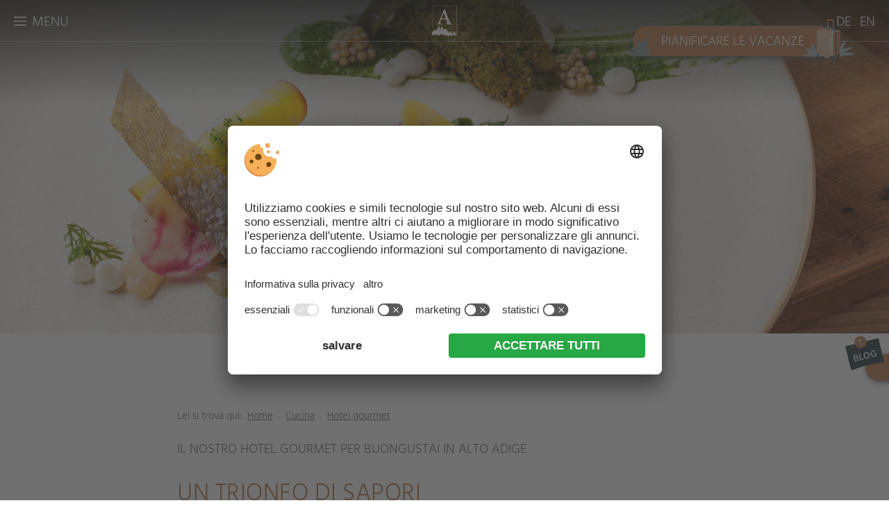

--- FILE ---
content_type: text/html; charset=utf-8
request_url: https://www.alpenblick.it/it/hotel-gourmet/
body_size: 10707
content:


<!DOCTYPE html>

<html xmlns="http://www.w3.org/1999/xhtml" lang="it" xml:lang="it">

<head>
    
    
        <title>Hotel gourmet per buongustai in Alto Adige | Hotel Alpenblick</title>
    <meta name="description" content="Delizie gourmet nel nostro hotel in Alto Adige. Tutti i prodotti della nostra cucina provengono dalla regione, tranne gli ingredienti di base." />
<meta http-equiv="Content-Language" content="it-it" />
<meta name="language" content="it" />
<meta name="robots" content="index,follow, max-image-preview:large, max-snippet:-1, max-video-preview:-1" />
<meta name="classification" content="Tourism" />
<meta name="distribution" content="Global" />
<link rel="shortcut icon" type="image/ico" href="/CustomerData/828/Images/favicon.png"/>
<link rel="canonical" href="https://www.alpenblick.it/it/hotel-gourmet/"/>
<link rel="alternate" hreflang="de" href="https://www.alpenblick.it/gourmethotel/" />
<link rel="alternate" hreflang="it-it" href="https://www.alpenblick.it/it/hotel-gourmet/" />
<link rel="alternate" hreflang="en" href="https://www.alpenblick.it/en/gourmet-hotel/" />
<link rel="alternate" hreflang="x-default" href="https://www.alpenblick.it/gourmethotel/" />
<meta property="og:title" content="Hotel gourmet per buongustai in Alto Adige | Hotel Alpenblick" />
<meta name="twitter:title" content="Hotel gourmet per buongustai in Alto Adige | Hotel Alpenblick" />
<meta property="og:description" content="Delizie gourmet nel nostro hotel in Alto Adige. Tutti i prodotti della nostra cucina provengono dalla regione, tranne gli ingredienti di base." />
<meta name="twitter:description" content="Delizie gourmet nel nostro hotel in Alto Adige. Tutti i prodotti della nostra cucina provengono dalla regione, tranne gli ingredienti di base." />
<meta property="og:locale" content="it_IT" />
<meta property="og:type" content="website" />
<meta property="og:url" content="https://www.alpenblick.it/it/hotel-gourmet/" />
<meta property="og:site_name" content="alpenblick.it" />
<meta property="og:image" content="https://www.alpenblick.it/CustomerData/828/Files/Images/home/header/alpenblick-sommer.jpg" />

    <meta http-equiv="Content-Type" content="text/html; charset=utf-8" />
    
    

    <link rel="preconnect" href="https://api.usercentrics.eu/"> 
    <link rel="preconnect" href="https://app.usercentrics.eu/"> 
    
    
     
        <script id="usercentrics-cmp" src="https://app.usercentrics.eu/browser-ui/latest/loader.js" data-settings-id="7CF2Mr66R" data-language="it" async></script> 

    
    
    
    
<script class="cmsScript" type="text/javascript">
//<![CDATA[
if(!SiCenter){var SiCenter=function(){};}SiCenter.AppPath='';SiCenter.Language=2;SiCenter.Pid=828;SiCenter.AssetsKey='v=638995986402';SiCenter.EntryId=29377;;SiCenter.CategoryId=0;//]]>
</script>

    <link crossorigin href="https://app.pushpanda.io/" rel="preconnect"/>
    <script defer type="text/plain" data-usercentrics="Referrer" src="/customerdata/828/scripts/referrer.js"></script>
    <meta name="viewport" content="width=device-width, initial-scale=1.0" />
    <meta name="facebook-domain-verification" content="eebid9y3fmfr51ox6wo6bp2x72lgwh" />
    <link rel="preconnect" href="https://images.simedia.cloud">
    <link rel="preload" href="/CustomerData/828/Scripts/siorganiseimages.js?v=638995986402" as="script">
    <link rel="preload" href="/customerdata/828/styles/fonts/hind_guntur_300.woff2" as="font">
    
    <script defer src="/CustomerData/828/Scripts/jquery.min.js"></script>
    <script defer src="/CustomerData/828/Scripts/min/site.js?v=638995986402"></script>
    <link href="/CustomerData/828/Styles/min/site.css?v=638995986402" rel="stylesheet">
    <link media="print" href="/CustomerData/828/Styles/print.css?v=638995986402" rel="stylesheet">
    <!-- Google Tag Manager -->
    <script>(function(w,d,s,l,i){w[l]=w[l]||[];w[l].push({'gtm.start':
    new Date().getTime(),event:'gtm.js'});var f=d.getElementsByTagName(s)[0],
    j=d.createElement(s),dl=l!='dataLayer'?'&l='+l:'';j.async=true;j.src=
    'https://www.googletagmanager.com/gtm.js?id='+i+dl;f.parentNode.insertBefore(j,f);
    })(window,document,'script','dataLayer','GTM-KCWV5VP');</script>
    <!-- End Google Tag Manager -->
</head>
<body>
    <!-- Google Tag Manager (noscript) -->
    <noscript><iframe src="https://www.googletagmanager.com/ns.html?id=GTM-KCWV5VP"
    height="0" width="0" style="display:none;visibility:hidden"></iframe></noscript>
    <!-- End Google Tag Manager (noscript) -->
    <div id="globalContainer">
        <form name="aspnetForm" method="post" action="/it/hotel-gourmet/" id="aspnetForm">
<div>
<input type="hidden" name="__VIEWSTATE" id="__VIEWSTATE" value="/[base64]" />
</div>

<div>

	<input type="hidden" name="__VIEWSTATEGENERATOR" id="__VIEWSTATEGENERATOR" value="EF994177" />
</div>
            <div id="ctl00_SiCenter_Layout" class="sc-layout  show-offers kulinarikMenu">
	
                <div class="sc-container header" id="ctl00_Header">
<div class="sc-control topBar " id="Content_9995">
<div class="sc-content" id="Content_9995_InnerContent">
<div class="text"><a class="menuButton SiMenuToggle" href="javascript:void(0);">Menu</a></div>

<div class="cta"><a class="holiday-plannerBtn" href="#" title="Pianificare le&nbsp;vacanze"><span>&nbsp;</span></a></div>

<div class="siteAnchors it">
<div class="siteAnchorsInner"><a menuitem="wir-sind">Chi siamo <span>Carisma &amp; amore per la natura</span></a> <a menuitem="ihr-sucht">La vostra vacanza <span>Vacanze attive &amp; romanticismo</span></a> <a menuitem="wohnen">Abitare <span>Relax con vista</span></a><a menuitem="gourmet">Delizie culinarie<span>Regionale &amp; raffinata</span></a> <a menuitem="wellness">Wellness<span>I benefici della natura</span></a></div>
</div>

<!--<p><a class="holiday-offerBtn" data-rel="specialOffer" href="/it/offerta-migliore/">Offerta migliore</a></p>-->

<p><a class="blog-Btn" href="/it/alpenblick-magazine/">Magazine</a></p>
</div></div>
<div class="sc-control logo " id="Content_9987">
<div class="sc-content" id="Content_9987_InnerContent">
<p class="home"><a href="/it/" title="Hotel Alpenblick"><img alt="Hotel Alpenblick a Sesto" dynamicimageloading="true"  src="[data-uri]" data-src="/CustomerData/828/Images/logo-header.svg" style="width: 150px; height: 163px;" /></a></p>

<p class="inner"><a href="/it/" title="Hotel Alpenblick"><img alt="Hotel Alpenblick a Sesto" dynamicimageloading="true"  src="[data-uri]" data-src="/CustomerData/828/Images/logo-mini.svg" /></a></p>
</div></div>
<div class="sc-control headerImage " id="Content_9993">
<div class="sc-content" id="Content_9993_InnerContent">
<div><img alt="Delizie culinarie Alpenblick a Sesto" dynamicimageloading="true"             src="[data-uri]" data-src="/CustomerData/828/Files/Images/gourmet/gourmet-header.jpg" style="width: 2100px; height: 788px;" /></div>
</div></div>
<div class="sc-control holiday-planner " id="Content_10078">
<div class="sc-content" id="Content_10078_InnerContent">
<div><button class="holiday-plannerBtn">Pianificare le&nbsp;vacanze</button></div>

<div class="sideRight "><button class="close-button"><span class="close">&nbsp;</span><i>chiudere</i></button>

<div class="content-wrapper padding-top-m padding-bottom-m">
<div class="widthWrapper">
<div class="t2" style="margin-top:0">La vacanza si&nbsp;avvicina!<br />
Siete pronti?</div>

<div class="sc-quickInquiry">
<div class="lightgrey">
<div class="sc-quickformArrival"><label><span>Arrivo</span><input class="sc-arrival" readonly="readonly" type="text" /></label></div>

<div class="sc-quickformDeparture"><label><span>Partenza</span><input class="sc-departure" readonly="readonly" type="text" /></label></div>

<div class="sc-quickformAdults"><label><span>Adulti</span><input readonly="readonly" value="2" /></label>

<div class="sc-selectValuesAdults">&nbsp;</div>
</div>

<div class="sc-quickformChildren"><label><span>Bambini</span><input readonly="readonly" value="0" /></label>

<div class="sc-selectValuesChildren">&nbsp;</div>
</div>
</div>

<div class="sc-quickformSubmit"><button class="button margin-top-xs" data-target="/it/richiesta-non-vincolante/" title="Richiesta non vincolante" type="button">invia una richiesta non vincolante</button></div>
</div>

<div class="t2 margin-top-s">la vostra vacanza a pochi clic&nbsp;di&nbsp;distanza</div>

<p><a class="button book" href="/it/prenotazione-online/" title="Prenotazione online">Prenotazione online</a> <a class="button request" href="/it/prenotazione-online/" title="Verifica la disponibilità">Verifica la disponibilit&agrave;</a></p>

<div class="t2 margin-top-s">Siete indecisi?<br />
Date un&#39;occhiata alle&nbsp;nostre</div>

<p><a class="txtLink medium" href="/it/offerte-vacanze/" target="blank" title="Proposte"><span>proposte</span></a> e alle <a class="txtLink medium" href="/it/last-minute/" target="blank" title="Offerte last minute"><span>offerte last minute</span></a></p>

<div class="t2 margin-top-s">Cercate pi&ugrave; ispirazione per&nbsp;pianificare un&nbsp;viaggio?</div>

<p>Cliccate qui per l&rsquo;iscrizione alla nostra <a class="txtLink medium" href="/it/newsletter/" target="blank" title="Newsletter"><span>newsletter</span></a></p>

<div class="t2 margin-top-s">oppure contattateci</div>

<p><a class="txtLink medium tel" href="tel:00390474710379" target="blank" title="+39 0474 710 379"><span>Tel. +39 0474 710 379</span></a> <a class="txtLink medium mail" href="mailto:hotel@alpenblick.it" target="blank" title="hotel@alpenblick.it"><span>hotel@alpenblick.it</span></a></p>
</div>
</div>
</div>
</div></div>
<div class="sc-control breadcrump " id="Breadcrumb_10239">
<div class="sc-breadcrumb" id="Breadcrumb_10239_InnerContent" itemscope itemtype="https://schema.org/BreadcrumbList">
<span class="sc-breadcrumb-description">Lei si trova qui: </span><span class="sc-breadcrumb-item" itemprop="itemListElement" itemscope itemtype="https://schema.org/ListItem"><a href="/it/" itemprop="item"><span itemprop="name">Home</span></a><span class="sc-breadcrumb-delimiter"> . </span><meta itemprop="position" content="1" /></span><span class="sc-breadcrumb-item" itemprop="itemListElement" itemscope itemtype="https://schema.org/ListItem"><a href="/it/hotel-gourmet/" itemprop="item"><span itemprop="name">Cucina</span></a><span class="sc-breadcrumb-delimiter"> . </span><meta itemprop="position" content="2" /></span><span class="sc-breadcrumb-item" itemprop="itemListElement" itemscope itemtype="https://schema.org/ListItem"><a href="/it/hotel-gourmet/" itemprop="item"><span itemprop="name">Hotel gourmet</span></a><meta itemprop="position" content="3" /></span></div></div>
<div class="sc-control SiMenu " id="Menu_9988">
<ul class="sc-menu">
<li class="wir-sind"><a href="/it/filosofia/" title="Chi siamoCarisma & amore per la natura">Chi siamo<span>Carisma & amore per la natura</span></a><ul><li><a href="/it/filosofia/" title="Filosofia">Filosofia</a></li><li><a href="/it/posizione-ambiente/" title="Posizione & ambiente">Posizione & ambiente</a></li><li><a href="/it/impressioni/" title="Impressioni">Impressioni</a></li><li><a href="/it/social-wall/" title="Alpenblick live">Alpenblick live</a></li><li><a href="/it/vacanze-sostenibili/" title="Vacanza sostenibile & senza auto">Vacanza sostenibile & senza auto</a></li><li><a href="/it/hotel-gourmet/culinari-partner/" title="I nostri partner culinari">I nostri partner culinari</a></li><li><a href="/it/hotel-senza-animali-domestici/" title="Hotel senza animali domestici">Hotel senza animali domestici</a></li><li><a href="/it/recensioni/" title="Recensioni">Recensioni</a></li><li><a href="/it/contatto-arrivo/" title="Contatti & arrivo">Contatti & arrivo</a></li><li><a href="/it/offerte-lavoro/" title="Offerte di lavoro">Offerte di lavoro</a></li><li><a href="/it/meteo-webcam/" title="Meteo & webcam">Meteo & webcam</a></li><li><a href="/it/download/" title="Download">Download</a></li></ul></li><li class="ihr-sucht"><a href="/it/alpinismo-a-sesto/" title="La vostra vacanzavacanze attive &amp; romanticismo">La vostra vacanza<span>vacanze attive &amp; romanticismo</span></a><ul><li><a href="/it/alpinismo-a-sesto/" title="Per escursionisti & scalatori">Per escursionisti & scalatori</a><ul><li><a href="/it/alpinismo-a-sesto/" title="Servizi per escursionisti">Servizi per escursionisti</a></li><li><a href="/it/alpinismo-a-sesto/escursioni-dolomiti/#datatype1014" title="Escursioni" target="_self">Escursioni</a></li><li><a href="/it/alpinismo-a-sesto/arrampicare-dolomiti/" title="Vie ferrate">Vie ferrate</a></li></ul></li><li><a href="/it/mountainbike-a-sesto/" title="Per i mountainbiker">Per i mountainbiker</a></li><li><a href="/it/vacanze-invernali/" title="Per i vacanzieri invernali">Per i vacanzieri invernali</a><ul><li><a href="/it/vacanze-invernali/" title="Servizi invernali">Servizi invernali</a></li><li><a href="/it/vacanze-invernali/attivita-outdoor/" title="Vivere l'inverno">Vivere l'inverno</a></li><li><a href="/it/vacanze-invernali/hotel-per-sciatori-sulle-piste/" title="Hotel sulla pista">Hotel sulla pista</a></li><li><a href="/it/vacanze-invernali/sci-di-fondo/" title="Sci di fondo">Sci di fondo</a></li></ul></li><li><a href="/it/vacanze-golf/" title="Per gli amanti del golf">Per gli amanti del golf</a></li><li><a href="/it/vacanze-romantiche/" title="Per i romantici">Per i romantici</a></li><li><a href="/it/alpenblick-magazine/" title="Per gli amanti delle storie">Per gli amanti delle storie</a></li></ul></li><li class="wohnen"><a href="/it/camere-suite/" title="AbitareRelax con vista">Abitare<span>Relax con vista</span></a><ul><li><a href="/it/camere-suite/" title="Camere & suite">Camere & suite</a></li><li><a href="/it/servizi-inclusivi/" title="Servizi inclusivi">Servizi inclusivi</a></li><li><a href="/it/servizi-inclusivi/#condizioni-prenotazione" title="Condizioni prenotazione" target="_self">Condizioni prenotazione</a></li><li><a href="/it/richiesta-non-vincolante/" title="Richiesta non vincolante">Richiesta non vincolante</a></li><li><a href="/it/prenotazione-online/" title="Prenotare">Prenotare</a></li><li><a href="/it/offerte-vacanze/" title="Offerte">Offerte</a></li><li><a href="/it/last-minute/" title="Last Minute">Last Minute</a></li><li><a href="/it/caparra/" title="Caparra">Caparra</a></li><li><a href="/it/buoni-vacanza/" title="Buono">Buono</a></li></ul></li><li class="gourmet"><a href="/it/hotel-gourmet/" title="CucinaRegionale & raffinata" class="sc-active">Cucina<span>Regionale & raffinata</span></a><ul class="sc-active"><li><a href="/it/hotel-gourmet/" title="Hotel gourmet" class="sc-active">Hotel gourmet</a></li><li><a href="/it/hotel-gourmet/pensione-benessere-culinaria/" title="Un viaggio culinario">Un viaggio culinario</a></li><li><a href="/it/hotel-gourmet/bar-cantina-vini/" title="Bar & sorsi di piacere">Bar & sorsi di piacere</a></li></ul></li><li class="wellness"><a href="/it/hotel-benessere/" title="WellnessI benefici della natura">Wellness<span>I benefici della natura</span></a><ul><li><a href="/it/hotel-benessere/" title="Hotel benessere e SPA - Bergdörfl">Hotel benessere e SPA - Bergdörfl</a></li><li><a href="/it/hotel-benessere/hotel-con-piscina/" title="Hotel con piscina">Hotel con piscina</a></li><li><a href="/it/hotel-benessere/giardino-sauna-relax/" title="Sauna & relax">Sauna & relax</a></li><li><a href="/it/hotel-benessere/spa-massaggi-beauty/" title="Massaggi & beauty">Massaggi & beauty</a></li></ul></li><li class="menuExtraButton offers"><a href="/it/offerte-vacanze/" title="Offerte">Offerte</a></li><li class="menuExtraButton lastMinute"><a href="/it/last-minute/" title="Last Minute">Last Minute</a></li></ul>
</div>
<div class="sc-control  sc-language-selector " id="LanguageSelector_10002">
<div class="sc-content" id="LanguageSelector_10002_InnerContent">
<a title="Deutsch" href="https://www.alpenblick.it/gourmethotel/">DE</a><span>  . </span><a title="English" href="https://www.alpenblick.it/en/gourmet-hotel/">EN</a></div></div>
</div>

                <div class="sc-masterContainer" id="ctl00_MasterContainer">
<div class="sc-control " id="Entry_29377">
<div class="sc-header">
<h1>Il nostro hotel gourmet per buongustai in Alto Adige</h1></div><div class="sc-content" id="Entry_29377_InnerContent">
<div class="widthWrapper">
<div class="txt">
<h2>Un trionfo di sapori</h2>

<p>Il buon cibo, accompagnato da un calice di ottimo vino, &egrave; un elemento irrinunciabile per una vacanza da sogno in montagna. All&rsquo;Hotel Alpenblick abbiamo elevato il piacere culinario a un livello ancora pi&ugrave; sublime. <b>La&nbsp;brigata di cucina dell&rsquo;Alpenblick</b>&nbsp;realizza <b>piatti di altissimo livello</b>, rendendo senza dubbio ancor pi&ugrave; unica la vostra esperienza di vacanza.<br />
<br />
Una giornata trascorsa assaporando l&rsquo;arte culinaria dell&rsquo;Alpenblick &egrave; sinonimo di vini pregiati e uno staff di cucina fresco, entusiasta e competente.</p>
&nbsp;

<div class="panoSticker"><a data-rel="iframeRoomPanorama" href="https://v8a-moving-pictures.com/alpenblick_sexten/index_it.php?nav_id=9035-135104"><span class="button">Tour a 360&deg;</span><img alt="360 Grad Tour" dynamicimageloading="true" src="[data-uri]" data-src="/CustomerData/828/Images/vectors_360-sticker.svg" style="width: 160px; height: 160px;" /></a></div>
</div>
</div>

<div class="boxelement-five summary lightblue margin-top-xl margin-bottom-xl padding-bottom-l padding-top-l">
<div class="widthWrapper">
<div class="container threeitem only">
<div class="teaser column1 type">
<div class="picture"><a href="/it/hotel-gourmet/pensione-benessere-culinaria/" title="Un viaggio nel gusto"><img alt="Cucina" dynamicimageloading="true" src="[data-uri]" data-src="/CustomerData/828/Files/Images/gourmet/kulinarische-reise.jpg" style="width: 1400px; height: 993px;" /><span>Un viaggio nel&nbsp;gusto</span></a></div>
</div>

<div class="teaser column2">
<div class="picture"><a href="/it/hotel-gourmet/bar-cantina-vini/" title="Bar &amp; sorsi di piacere"><img alt="Bar" dynamicimageloading="true" src="[data-uri]" data-src="/CustomerData/828/Files/Images/gourmet/bar-trinkgenuss.jpg" style="width: 1400px; height: 993px;" /><span>Bar &amp; sorsi di piacere</span></a></div>
</div>
</div>
</div>
</div>

<div class="boxelement-four widthWrapper margin-bottom-xl">
<div class="boxLayout four">
<div class="box"><a href="/CustomerData/828/Files/Images/gourmet/umweltbewusster-genuss.jpg"><img alt="Sapori che rispettano l’ambiente - Hotel Alpenblick" dynamicimageloading="true" src="[data-uri]" data-src="/CustomerData/828/Files/Images/gourmet/umweltbewusster-genuss.jpg" style="width: 1400px; height: 993px;" /></a></div>

<div class="box blue">
<div class="txt padding-top-s padding-bottom-s">
<h2>Sapori che rispettano l&rsquo;ambiente</h2>

<p>Anche in cucina, la nostra prima regola &egrave; utilizzare con accuratezza ingredienti e materie prime. Scopri&nbsp;di pi&ugrave; sul concetto di cucina sostenibile dell&rsquo;Alpenblick.<br />
<a class="txtLink medium margin-top-xs" href="/it/vacanze-sostenibili/" target="blank" title="Vacanze sostenibili"><span>Vacanze sostenibili</span></a></p>
</div>
</div>
</div>
</div>
<!--<div class="boxelement-two blue margin-top-xxl margin-bottom-xxl">
<h2><span>Consigli gourmet</span> by&nbsp;Sexta&nbsp;Hora</h2>

<div class="boxLayout">
<div class="box">
<div class="txt">
<p>Un ristorante di altissimo livello&nbsp;- moderno e innovativo, curato fin nei minimi dettagli. Indipendente eppure parte dell&rsquo;Alpenblick. Gestito dal nostro chef. Per&nbsp;tutti coloro che desiderano trascorrere una serata semplicemente&nbsp;... squisita.<br />
<small>(Escluso dalla pensione gourmet. I&nbsp;tavoli devono essere prenotati separatamente.)</small></p>

<p><a class="txtLink extern medium margin-top-xs" href="http://www.sextahora.com/it/" rel="nofollow" target="_blank" title="Sexta Hora"><span>Sexta Hora</span></a></p>
</div>
</div>

<div class="box img"><img alt="Sexta Hora" dynamicimageloading="true"             src="[data-uri]" data-src="/CustomerData/828/Files/Images/gourmet/sexta-hora.jpg" style="width: 1050px; height: 1400px;" /></div>
</div>
</div>--></div></div>
</div>

                <div class="sc-container offerbox" id="ctl00_Offerbox">
<div class="sc-control offerboxTitle " id="Content_10042">
<div class="sc-content" id="Content_10042_InnerContent">
<div class="widthWrapper margin-top-xl margin-bottom-m">
<div class="txt" style="text-align:center">
<h2>Offerte gourmet</h2>
</div>
</div>
</div></div>
<div class="sc-control offers " id="Content_10044">
<div class="sc-content" id="Content_10044_InnerContent">
<div class="widthWrapper">
<div id="Bs-SpecialsWidget">&nbsp;</div>
<script id="booking-suedtirol-js" src="https://widget.bookingsuedtirol.com/v2/bundle.js" defer></script><script>
    document
    .querySelector("#booking-suedtirol-js")
    .addEventListener("load", function() {
        BookingSüdtirol.Widgets.Specials("#Bs-SpecialsWidget", {
            accommodationId: 9902,
            lang: 'it',
            layout: 'layout-2',
           displayType: 'slides',
           maxColumns:3,
         themeIds: [5]
        });
    });
</script></div>
</div></div>
</div>

                <div class="sc-container linkBoxes" id="ctl00_Boxes">
<div class="sc-control lightblue margin-top-xxl margin-bottom-xxl " id="Content_10045">
<div class="sc-header">
<span><div class="txt half center"> <div class="t2">Di più per la vostra&nbsp;vacanza</div> </div></span></div><div class="sc-content" id="Content_10045_InnerContent">
<div class="widthWrapper">
<div class="boxelement-five lightblue padding-bottom-l">
<div class="widthWrapper">
<div class="container threeitem only">
<div class="teaser column1 type">
<div class="picture"><a href="/it/vacanze-sostenibili/" title="La sostenibilità ci sta a cuore"><img alt="La sostenibilità ci sta a cuore" dynamicimageloading="true"    src="[data-uri]" data-src="/CustomerData/828/Files/Images/weitere-themen/nachhaltig.jpg" style="height: 800px; width: 1200px;" /><span>La sostenibilit&agrave; ci sta a cuore</span></a></div>

<div class="picture type1"><a href="/it/buoni-vacanza/" title="Gioia da regalare"><img alt="Gioia da regalare" dynamicimageloading="true"    src="[data-uri]" data-src="/CustomerData/828/Files/Images/weitere-themen/gutschein.jpg" style="height: 800px; width: 1200px;" /><span>Gioia da regalare</span></a></div>
</div>

<div class="teaser column2">
<div class="picture"><a href="/it/camere-suite/" title="Le nostre camere &amp; suite"><img alt="Camere &amp; Suite" dynamicimageloading="true"    src="[data-uri]" data-src="/CustomerData/828/Files/Images/weitere-themen/zimmer-suiten.jpg" style="height: 800px; width: 1200px;" /><span>Camere &amp; suite</span></a></div>
</div>
</div>
</div>
</div>
</div>
</div></div>
</div>
 
                <div class="sc-container footer" id="ctl00_Footer">
<div class="sc-control address blue padding-top-xl padding-bottom-l " id="Content_9992">
<div class="sc-content" id="Content_9992_InnerContent">
<div class="widthWrapper">
<div class="boxLayout three">
<div class="box"><img alt="Hotel Alpenblick a Sesto" class="logo" dynamicimageloading="true" src="[data-uri]" data-src="/CustomerData/828/Images/logo-weiss.svg" style="width: 112px; height: 134px;" /></div>

<div class="box">Via San Giuseppe&nbsp;19. I-39030&nbsp;Sesto<br />
Dolomiti. Alto&nbsp;Adige. Italia<br />
<a class="txtLink dark margin-top-xs" href="tel:+390474710379" title="+39 0474 71 03 79"><span>Tel. +39 0474 71 03 79</span></a><br />
<a class="txtLink dark margin-top-xs" href="mailto:hotel@alpenblick.it" title="hotel@alpenblick.it"><span>hotel@alpenblick.it</span></a><br />
<a class="facebook" href="https://www.facebook.com/Dolomites.Life.HotelAlpenblick/" target="_blank" title="Facebook">Facebook</a> <a class="instagram" href="https://www.instagram.com/hotel.alpenblick/" target="_blank" title="Instagram">Instagram</a></div>

<div class="box partnerlink"><a class="tripadvisor" href="https://www.tripadvisor.it/Hotel_Review-g194915-d1966924-Reviews-Hotel_Alpenblick-Sesto_Province_of_South_Tyrol_Trentino_Alto_Adige.html" rel="nofollow" target="_blank" title="Tripadvisor">Tripadvisor</a> <div class="bookingBadge"><script async src=https://badge.hotelstatic.com/embed.js data-url=https://www.booking.com/hotel/it/alpenblick.html data-size="90" data-position="inline" data-clickable="true"></script></div></div>
</div>

<div class="bt">
<div><a class="mainbutton newsletter" href="/it/newsletter/" title="Newsletter">Newsletter</a></div>

<div><a class="mainbutton offer" href="/it/offerte-vacanze/" title="Offerte">Offerte</a></div>

<div><a class="mainbutton voucher" href="/it/buoni-vacanza/" title="Buoni">Buoni</a></div>
</div>
</div>
</div></div>
<div class="sc-control footerlinks darkblue " id="Content_9991">
<div class="sc-content" id="Content_9991_InnerContent">
<div class="widthWrapper accordionWrapper">
<div class="accordion">
<div class="accordionHeader">
<h3>I nostri ospiti</h3>
<span class="arrow">&nbsp;</span></div>

<div class="accordionText">
<ul>
	<li><a href="/it/alpinismo-a-sesto/escursioni-dolomiti/" title="Per escursionisti &amp; scalatori">Per escursionisti &amp; scalatori</a></li>
	<li><a href="/it/mountainbike-a-sesto/" title="Per i mountainbiker">Per i mountainbiker</a></li>
	<li><a href="/it/vacanze-invernali/" title="Per i vacanzieri invernali">Per i vacanzieri invernali</a></li>
	<li><a href="/it/vacanze-golf/" title="Per gli amanti del golf">Per gli amanti del golf</a></li>
	<li><a href="/it/vacanze-romantiche/" title="Per i romantici">Per i romantici</a></li>
</ul>
</div>
</div>

<div class="accordion">
<div class="accordionHeader">
<h3>Sostenibilit&agrave;</h3>
<span class="arrow">&nbsp;</span></div>

<div class="accordionText">
<ul>
	<li><a href="/it/vacanze-sostenibili/" title="Vacanze sostenibili">Vacanze sostenibili</a></li>
	<li><a href="/it/vacanze-sostenibili/" title="Delizie culinarie &amp; qualità">Delizie culinarie &amp; qualit&agrave;</a></li>
	<li><a href="/it/filosofia/" title="I vostri host &amp; filosofia">I vostri host &amp; filosofia</a></li>
	<li><a href="/it/posizione-ambiente/" title="Posizione &amp; ambiente">Posizione &amp; ambiente</a></li>
	<li><a href="/it/contatto-arrivo/" title="In vacanza senza auto &amp; senza problemi">In vacanza senza auto</a></li>
</ul>
</div>
</div>

<div class="accordion">
<div class="accordionHeader">
<h3>Gourmet &amp; benessere</h3>
<span class="arrow">&nbsp;</span></div>

<div class="accordionText">
<ul>
	<li><a href="/it/hotel-gourmet/pensione-benessere-culinaria/" title="Viaggio nel gusto">Viaggio nel gusto</a></li>
	<li><a href="/it/hotel-gourmet/bar-cantina-vini/" title="Bar &amp; cantina">Bar &amp; cantina</a></li>
	<li><a href="/it/hotel-benessere/" title="Area wellness “paesino di montagna”">Area wellness</a></li>
	<li><a href="/it/servizi-inclusivi/" title="Servizi inclusi">Servizi inclusi</a></li>
</ul>
</div>
</div>
</div>
</div></div>
<div class="sc-control partner padding-bottom-m " id="Content_9990">
<div class="sc-content" id="Content_9990_InnerContent">
<div class="fullWidth lightblue padding-top-s padding-bottom-s margin-bottom-m member">
<div class="widthWrapper">
<div class="t3">Proud member of</div>

<div><img alt="Zinnit" class="alignnone size-medium wp-image-402" dynamicimageloading="true" src="[data-uri]" data-src="/CustomerData/828/Images/zinnit.svg" style="width: 214px; height: 150px;" /></div>
</div>
</div>

<div class="widthWrapper partnerlogos"><a class="dreizinnen" href="https://www.dreizinnen.com/it/" rel="nofollow" target="_blank" title="Tre Cime">&nbsp;</a> <a class="altoadige" href="https://www.suedtirol.info/it/it" rel="nofollow" target="_blank" title="Alto Adige">&nbsp;</a> <a class="sesto" href="https://www.sesto.it/" rel="nofollow" target="_blank" title="Sesto">&nbsp;</a> <a class="trainline" href="https://www.thetrainline.com/" rel="nofollow" target="_blank" title="Trainline">&nbsp;</a></div>
</div></div>
<div class="sc-control editorial padding-top-xs padding-bottom-xs " id="Content_9989">
<div class="sc-content" id="Content_9989_InnerContent">
<p class="widthWrapper">Part.&nbsp;IVA&nbsp;IT02246320218&nbsp;. CIN:&nbsp;IT021092A15GC3SDI6&nbsp;. <a href="/it/note-legali/" title="Note legali">Note&nbsp;legali</a>&nbsp;. <a href="/it/direttiva-privacy/" title="Direttiva privacy">Direttiva&nbsp;privacy</a>&nbsp;. <a href="javascript:void(0);" onclick="UC_UI.showSecondLayer();" title="Impostazioni cookie individuali">Impostazioni cookie individuali</a>&nbsp;.&nbsp;<a href="/it/dichiarazione-di-accessibilita/">Dichiarazione di accessibilit&agrave;</a>&nbsp;. &copy; Webdesign by <a href="https://www.simedia.com/it/" rel="nofollow" target="_blank" title="SiMedia.com"><img alt="SiMedia" class="logo-simedia" dynamicimageloading="true" src="[data-uri]" data-src="/CustomerData/65/Images/simedia-footer.svg" style="border-width: 0px; border-style: solid; height: 17px; width: 50px;" /></a></p>
<!-- JSON-LD-Markup generiert von Google Strukturierte Daten: Markup-Hilfe --><script type='application/ld+json'>
{
  "@context": "http://schema.org",
  "name": "Hotel Alpenblick",
  "@type": "Hotel",
  "starRating": {
    "@type": "http://schema.org/Rating",
    "ratingValue": "4"
  },
  "image": "/CustomerData/828/Files/Images/home/header/alpenblick-sommer.jpg",
  "telephone": "+39 0474 71 03 79",
  "email": "hotel@alpenblick.it",
  "address": {
    "@type": "PostalAddress",
    "streetAddress": "Via San Giuseppe 19.",
    "addressLocality": "Sesto",
    "addressRegion": "Trentino Alto Adige",
    "addressCountry": "Italia",
    "postalCode": "39030 "
  }
}
</script></div></div>
</div>
          
            
</div>
        </form>
    </div>
    <script src="/CustomerData/828/Scripts/siorganiseimages.js?v=638995986402"></script>

    <script defer>document.addEventListener('load', function(d, s, id) {var js, fjs = d.getElementsByTagName(s)[0];if (d.getElementById(id)) return;js = d.createElement(s); js.id = id;js.src = "https://widget.prod.equally.ai/equally-widget.min.js";fjs.parentNode.insertBefore(js, fjs);}(document, 'script', 'equallyWidget'));!window.EQUALLY_AI_API_KEY&&(window.EQUALLY_AI_API_KEY="3a8ai5jpw7vaz8w4jlgqcqoznwida60s",intervalId=setInterval(function(){window.EquallyAi&&(clearInterval(intervalId),window.EquallyAi=new EquallyAi)},500));</script>
  
</body>
</html>

--- FILE ---
content_type: text/css
request_url: https://www.alpenblick.it/CustomerData/828/Styles/print.css?v=638995986402
body_size: 102
content:
.topBar, .home .form, .boxLayout .box.partnerlink, .footer .address .bt, .footerlinks, .holiday-planner, .slick-arrow, .tabs.inner {
    display: none;
}

--- FILE ---
content_type: text/css; charset=utf-8
request_url: https://widget.bookingsuedtirol.com/v2/offering.9b7b19b7013223f48d53.css
body_size: 5387
content:
.Bs-Widget{max-width:1200px;margin:0 auto}.Bs-Widget *{box-sizing:border-box}.Bs-Widget.Bs-Widget--fullWidth{max-width:none}
.Bs-Heading{font-weight:600;margin:0}
.Bs-Section{position:relative}.Bs-Section--transparent{background:rgba(0,0,0,0)}.Bs-Section+.Bs-Section{margin-top:2.5em}.Bs-Section__Heading{padding-left:6%;padding-right:6%;margin-bottom:1em}.Bs-Section__Heading .Bs-Heading{font-size:1.4em}.Bs-Section__Hero{margin-bottom:1em}.Bs-Section__Body{padding-left:6%;padding-right:6%}.Bs-Section__Actions{margin-top:2em;font-size:1.1em}.Bs-Section--hero{padding:4em 0;padding-left:6%;padding-right:6%;text-align:center}.Bs-Section--hero .Bs-Section__Heading .Bs-Heading{font-size:2em}.Bs-Section--hero .Bs-Section__Body{font-size:1.1em;line-height:1.8}
.Bs-Btn{border:0;padding:1em;cursor:pointer;text-decoration:none;display:inline-flex;align-items:center;justify-content:center;gap:.6em;transition:background .2s;line-height:1.2;border-radius:2px;font-weight:600;min-width:0;width:auto;height:auto;font-family:inherit;font-size:inherit}.Bs-Btn .Bs-Icon{font-size:.9em}.Bs-Btn--rounded{border-radius:.75em}.Bs-Btn--hollow{border-width:1px;border-style:solid}.Bs-Btn--disabled{opacity:.75;cursor:not-allowed}.Bs-Btn--big{padding:1em 2em;font-size:1.05em}.Bs-Btn--small{padding-top:1em;padding-bottom:1em;font-size:.85em}.Bs-Btn--tiny{font-size:.8em;padding:.75em .8em}
.Bs-Hero--rounded{overflow:hidden;border-radius:.75em}.Bs-Hero__Gallery{display:flex}.Bs-Hero__Gallery--previews-right{flex-direction:row-reverse}.Bs-Hero__Gallery__Previews{width:22%;display:flex;flex-direction:column}.Bs-Hero__Gallery__Previews+.Bs-Hero__Gallery__Main{width:78%}.Bs-Hero__Gallery__Main{position:relative;width:100%}.Bs-Hero__Gallery__Main::before{content:"";position:absolute;top:0;bottom:0;left:0;right:0;background:linear-gradient(0deg, rgba(0, 0, 0, 0.3) 0%, rgba(0, 0, 0, 0) 25%, rgba(0, 0, 0, 0) 100%);z-index:1;pointer-events:none}.Bs-Hero__Gallery__Placeholder{background:#f1f1f1;height:100%}.Bs-Hero__Gallery__Overlay{position:absolute;right:5%;bottom:5%;line-height:1;font-size:1.1em;color:#fff;text-shadow:0px 0px 6px rgba(0,0,0,.4);z-index:2;text-align:right}@media(min-width: 470px){.Bs-Hero__Gallery__Overlay{font-size:1.8em}}
.Bs-AspectRatio{position:relative;overflow:hidden}.Bs-AspectRatio::before{content:"";display:block}.Bs-AspectRatio--0\.25::before{padding-top:25%}.Bs-AspectRatio--0\.375::before{padding-top:37.5%}.Bs-AspectRatio--0\.5::before{padding-top:50%}.Bs-AspectRatio--0\.5625::before{padding-top:56.25%}.Bs-AspectRatio--0\.6667::before{padding-top:66.6666666667%}.Bs-AspectRatio--0\.75::before{padding-top:75%}.Bs-AspectRatio--1::before{padding-top:100%}.Bs-AspectRatio--1\.3333::before{padding-top:133.3333333333%}.Bs-AspectRatio--1\.5::before{padding-top:150%}.Bs-AspectRatio--1\.7778::before{padding-top:177.7777777778%}.Bs-AspectRatio--2::before{padding-top:200%}.Bs-AspectRatio--2\.6667::before{padding-top:266.6666666667%}
.Bs-Icon{display:inline-block;width:1.3em;height:1.3em;min-width:1.3em;line-height:1;position:relative;text-align:center}
/*! PhotoSwipe main CSS by Dmitry Semenov | photoswipe.com | MIT license */.pswp{display:none;position:absolute;width:100%;height:100%;left:0;top:0;overflow:hidden;touch-action:none;z-index:1500;-webkit-text-size-adjust:100%;-webkit-backface-visibility:hidden;outline:none}.pswp *{box-sizing:border-box}.pswp img{max-width:none}.pswp--animate_opacity{opacity:.001;will-change:opacity;transition:opacity 333ms cubic-bezier(0.4, 0, 0.22, 1)}.pswp--open{display:block}.pswp--zoom-allowed .pswp__img{cursor:zoom-in}.pswp--zoomed-in .pswp__img{cursor:grab}.pswp--dragging .pswp__img{cursor:grabbing}.pswp__bg{position:absolute;left:0;top:0;width:100%;height:100%;background:#000;opacity:0;transform:translateZ(0);-webkit-backface-visibility:hidden;will-change:opacity}.pswp__scroll-wrap{position:absolute;left:0;top:0;width:100%;height:100%;overflow:hidden}.pswp__container,.pswp__zoom-wrap{touch-action:none;position:absolute;left:0;right:0;top:0;bottom:0}.pswp__container,.pswp__img{-webkit-user-select:none;-moz-user-select:none;user-select:none;-webkit-tap-highlight-color:rgba(0,0,0,0);-webkit-touch-callout:none}.pswp__zoom-wrap{position:absolute;width:100%;transform-origin:left top;transition:transform 333ms cubic-bezier(0.4, 0, 0.22, 1)}.pswp__bg{will-change:opacity;transition:opacity 333ms cubic-bezier(0.4, 0, 0.22, 1)}.pswp--animated-in .pswp__bg,.pswp--animated-in .pswp__zoom-wrap{transition:none}.pswp__container,.pswp__zoom-wrap{-webkit-backface-visibility:hidden}.pswp__item{position:absolute;left:0;right:0;top:0;bottom:0;overflow:hidden}.pswp__img{position:absolute;width:auto;height:auto;top:0;left:0}.pswp__img--placeholder{-webkit-backface-visibility:hidden}.pswp__img--placeholder--blank{background:#222}.pswp--ie .pswp__img{width:100% !important;height:auto !important;left:0;top:0}.pswp__error-msg{position:absolute;left:0;top:50%;width:100%;text-align:center;font-size:14px;line-height:16px;margin-top:-8px;color:#ccc}.pswp__error-msg a{color:#ccc;text-decoration:underline}/*! PhotoSwipe Default UI CSS by Dmitry Semenov | photoswipe.com | MIT license */.pswp__button{width:44px;height:44px;position:relative;background:none;cursor:pointer;overflow:visible;-webkit-appearance:none;display:block;border:0;padding:0;margin:0;float:right;opacity:.75;transition:opacity .2s;box-shadow:none}.pswp__button:focus,.pswp__button:hover{opacity:1}.pswp__button:active{outline:none;opacity:.9}.pswp__button::-moz-focus-inner{padding:0;border:0}.pswp__ui--over-close .pswp__button--close{opacity:1}.pswp__button,.pswp__button--arrow--left:before,.pswp__button--arrow--right:before{background:url(https://widget.bookingsuedtirol.com/v2/0ff4d62150facee6b7de.png) 0 0 no-repeat;background-size:264px 88px;width:44px;height:44px}@media(min-resolution: 105dpi),(min-resolution: 1.1dppx){.pswp--svg .pswp__button,.pswp--svg .pswp__button--arrow--left:before,.pswp--svg .pswp__button--arrow--right:before{background-image:url(https://widget.bookingsuedtirol.com/v2/f64c3af3d0d25b9e4e00.svg)}.pswp--svg .pswp__button--arrow--left,.pswp--svg .pswp__button--arrow--right{background:none}}.pswp__button--close{background-position:0 -44px}.pswp__button--share{background-position:-44px -44px}.pswp__button--fs{display:none}.pswp--supports-fs .pswp__button--fs{display:block}.pswp--fs .pswp__button--fs{background-position:-44px 0}.pswp__button--zoom{display:none;background-position:-88px 0}.pswp--zoom-allowed .pswp__button--zoom{display:block}.pswp--zoomed-in .pswp__button--zoom{background-position:-132px 0}.pswp--touch .pswp__button--arrow--left,.pswp--touch .pswp__button--arrow--right{visibility:hidden}.pswp__button--arrow--left,.pswp__button--arrow--right{background:none;top:50%;margin-top:-50px;width:70px;height:100px;position:absolute}.pswp__button--arrow--left{left:0}.pswp__button--arrow--right{right:0}.pswp__button--arrow--left:before,.pswp__button--arrow--right:before{content:"";top:35px;background-color:rgba(0,0,0,.3);height:30px;width:32px;position:absolute}.pswp__button--arrow--left:before{left:6px;background-position:-138px -44px}.pswp__button--arrow--right:before{right:6px;background-position:-94px -44px}.pswp__counter,.pswp__share-modal{-webkit-user-select:none;-moz-user-select:none;user-select:none}.pswp__share-modal{display:block;background:rgba(0,0,0,.5);width:100%;height:100%;top:0;left:0;padding:10px;position:absolute;z-index:1600;opacity:0;transition:opacity .25s ease-out;-webkit-backface-visibility:hidden;will-change:opacity}.pswp__share-modal--hidden{display:none}.pswp__share-tooltip{z-index:1620;position:absolute;background:#fff;top:56px;border-radius:2px;display:block;width:auto;right:44px;box-shadow:0 2px 5px rgba(0,0,0,.25);transform:translateY(6px);transition:transform .25s;-webkit-backface-visibility:hidden;will-change:transform}.pswp__share-tooltip a{display:block;padding:8px 12px;color:#000;text-decoration:none;font-size:14px;line-height:18px}.pswp__share-tooltip a:hover{text-decoration:none;color:#000}.pswp__share-tooltip a:first-child{border-radius:2px 2px 0 0}.pswp__share-tooltip a:last-child{border-radius:0 0 2px 2px}.pswp__share-modal--fade-in{opacity:1}.pswp__share-modal--fade-in .pswp__share-tooltip{transform:translateY(0)}.pswp--touch .pswp__share-tooltip a{padding:16px 12px}a.pswp__share--facebook:before{content:"";display:block;width:0;height:0;position:absolute;top:-12px;right:15px;border:6px solid rgba(0,0,0,0);border-bottom-color:#fff;-webkit-pointer-events:none;-moz-pointer-events:none;pointer-events:none}a.pswp__share--facebook:hover{background:#3e5c9a;color:#fff}a.pswp__share--facebook:hover:before{border-bottom-color:#3e5c9a}a.pswp__share--twitter:hover{background:#55acee;color:#fff}a.pswp__share--pinterest:hover{background:#ccc;color:#ce272d}a.pswp__share--download:hover{background:#ddd}.pswp__counter{position:absolute;left:0;top:0;height:44px;font-size:13px;line-height:44px;color:#fff;opacity:.75;padding:0 10px}.pswp__caption{position:absolute;left:0;bottom:0;width:100%;min-height:44px}.pswp__caption small{font-size:11px;color:#bbb}.pswp__caption__center{text-align:left;max-width:420px;margin:0 auto;font-size:13px;padding:10px;line-height:20px;color:#ccc}.pswp__caption--empty{display:none}.pswp__caption--fake{visibility:hidden}.pswp__preloader{width:44px;height:44px;position:absolute;top:0;left:50%;margin-left:-22px;opacity:0;transition:opacity .25s ease-out;will-change:opacity;direction:ltr}.pswp__preloader__icn{width:20px;height:20px;margin:12px}.pswp__preloader--active{opacity:1}.pswp__preloader--active .pswp__preloader__icn{background:url(https://widget.bookingsuedtirol.com/v2/14d740b6ee64510747b0.gif) 0 0 no-repeat}.pswp--css_animation .pswp__preloader--active{opacity:1}.pswp--css_animation .pswp__preloader--active .pswp__preloader__icn{animation:clockwise 500ms linear infinite}.pswp--css_animation .pswp__preloader--active .pswp__preloader__donut{animation:donut-rotate 1000ms cubic-bezier(0.4, 0, 0.22, 1) infinite}.pswp--css_animation .pswp__preloader__icn{background:none;opacity:.75;width:14px;height:14px;position:absolute;left:15px;top:15px;margin:0}.pswp--css_animation .pswp__preloader__cut{position:relative;width:7px;height:14px;overflow:hidden}.pswp--css_animation .pswp__preloader__donut{box-sizing:border-box;width:14px;height:14px;border:2px solid #fff;border-radius:50%;border-left-color:rgba(0,0,0,0);border-bottom-color:rgba(0,0,0,0);position:absolute;top:0;left:0;background:none;margin:0}@media screen and (max-width: 1024px){.pswp__preloader{position:relative;left:auto;top:auto;margin:0;float:right}}@keyframes clockwise{0%{transform:rotate(0deg)}100%{transform:rotate(360deg)}}@keyframes donut-rotate{0%{transform:rotate(0)}50%{transform:rotate(-140deg)}100%{transform:rotate(0)}}.pswp__ui{-webkit-font-smoothing:auto;visibility:visible;opacity:1;z-index:1550}.pswp__top-bar{position:absolute;left:0;top:0;height:44px;width:100%}.pswp__caption,.pswp__top-bar,.pswp--has_mouse .pswp__button--arrow--left,.pswp--has_mouse .pswp__button--arrow--right{-webkit-backface-visibility:hidden;will-change:opacity;transition:opacity 333ms cubic-bezier(0.4, 0, 0.22, 1)}.pswp--has_mouse .pswp__button--arrow--left,.pswp--has_mouse .pswp__button--arrow--right{visibility:visible}.pswp__top-bar,.pswp__caption{background-color:rgba(0,0,0,.5)}.pswp__ui--fit .pswp__top-bar,.pswp__ui--fit .pswp__caption{background-color:rgba(0,0,0,.3)}.pswp__ui--idle .pswp__top-bar{opacity:0}.pswp__ui--idle .pswp__button--arrow--left,.pswp__ui--idle .pswp__button--arrow--right{opacity:0}.pswp__ui--hidden .pswp__top-bar,.pswp__ui--hidden .pswp__caption,.pswp__ui--hidden .pswp__button--arrow--left,.pswp__ui--hidden .pswp__button--arrow--right{opacity:.001}.pswp__ui--one-slide .pswp__button--arrow--left,.pswp__ui--one-slide .pswp__button--arrow--right,.pswp__ui--one-slide .pswp__counter{display:none}.pswp__element--disabled{display:none !important}.pswp--minimal--dark .pswp__top-bar{background:none}.Bs-Lightbox .pswp__caption__center{text-align:center}.Bs-Lightbox__Content{text-align:center;display:flex;align-items:center;justify-content:center;flex-direction:column;height:100%;margin:0 auto;padding:1em;max-width:800px}.Bs-Lightbox__Content *{color:#fff !important}.Bs-Lightbox__Content ul,.Bs-Lightbox__Content ol{text-align:left;margin-left:auto;margin-right:auto}.Bs-Lightbox__IFrame{max-width:800px}.Bs-Lightbox__IFrame iframe{background:#fff;width:100%;height:85%;max-width:none;border:0}.Bs-Lightbox__Picture img{max-width:100%}.Bs-Lightbox__Heading{font-size:1.5em;margin-bottom:.5em}.Bs-Lightbox__Heading,.Bs-Lightbox__Description{margin-left:auto;margin-right:auto}.Bs-Lightbox__Description{margin-top:1em;padding:.5em;overflow:auto}
.Bs-Picture{background:#f1f1f1;position:relative}.Bs-Picture__Image{position:absolute;top:0;left:0;width:100%;height:auto;display:block;cursor:pointer;max-width:none}.Bs-Picture__Image--zoom{transition:transform ease-out .45s}.Bs-Picture__Image--zoom:hover{transform:scale(1.01)}.Bs-Picture__Image--opaque{transition:opacity ease-out .45s}.Bs-Picture__Image--opaque:hover{opacity:.9}.Bs-Picture__Overlay{position:absolute;bottom:0;right:0;background:rgba(0,0,0,.5);color:#fff;fill:#fff;display:flex;align-items:center;justify-content:center;z-index:1;cursor:pointer}.Bs-Picture__Overlay.Bs-Picture__Overlay--full{top:0;left:0;padding:.2em}.Bs-Picture__Overlay.Bs-Picture__Overlay--full .Bs-Picture__OverlayText{font-size:1.6em}.Bs-Picture__Overlay.Bs-Picture__Overlay--bottom-right-corner{padding:.5em .75em;font-size:.8em}.Bs-Picture__Overlay.Bs-Picture__Overlay--top-right-corner{padding:.5em .75em;font-size:.8em;top:0;height:-moz-fit-content;height:fit-content}.Bs-Picture__OverlayIcon{margin-left:.3em}.Bs-Picture__OverlayText{display:flex;align-items:center}
.Bs-Price{line-height:1.2}.Bs-Price__Amount{font-size:1.8em;font-weight:600}
.Bs-Season{font-size:1.1em;font-weight:600}.Bs-Season+.Bs-Season{font-size:.85em}
.Bs-Tabs__List{display:flex}.Bs-Tabs__ListItem{padding:.5em 1em;font-weight:500;cursor:pointer}.Bs-Tabs__ListItem:hover,.Bs-Tabs__ListItem--active{border-bottom:2px solid}.Bs-Tabs__Content{padding:1em 0}
.Bs-Offering__ShortInfos{display:flex;flex-wrap:wrap;margin-bottom:1.5em}.Bs-Offering__Description{margin-bottom:1.5em}
.Bs-Offering__ShortInfo{padding-right:1em;width:33.333%;margin-top:1em}.Bs-Offering__ShortInfo__Content{font-size:1.2em;font-weight:600}
.Bs-Offering__Inclusive+.Bs-Offering__Inclusive{margin-top:2em}.Bs-Offering__Inclusive__Heading{display:flex;margin-bottom:1em}.Bs-Offering__Inclusive__Heading .Bs-Icon{margin-top:.2em}.Bs-Offering__Inclusive__Body{display:flex;flex-direction:column}.Bs-Offering__Inclusive__Pictures{margin-bottom:1em}.Bs-Offering__Inclusive__Description{flex:1;margin-left:1.5em}.Bs-Offering__Inclusive__Description>*:first-child{margin-top:0}@media(min-width: 680px){.Bs-Offering__Inclusive__Body{flex-direction:row;padding-left:1.5em}.Bs-Offering__Inclusive__Description{margin-left:0;width:70%}.Bs-Offering__Inclusive__Pictures{width:30%;margin-right:3%;padding:0}}
.Bs-Offering{position:fixed;height:100%;width:100%;left:0;top:0;z-index:1000;opacity:0;transform:scale(0.9);transition:transform .2s,opacity .2s;border:none;margin:0;max-height:none;max-width:none;padding:0}.Bs-Offering.Bs-Offering--appear-done{opacity:1;transform:scale(1);transition:transform .4s,opacity .4s}.Bs-Offering__Wrapper{display:flex;flex-direction:column;height:100%}.Bs-Offering__Content{display:flex;flex-direction:column;padding:.75em 4em .25em 3%}.Bs-Offering__Header{display:flex;justify-content:space-between;border:0 solid}.Bs-Offering__MainHeader{flex:2}.Bs-Offering__MainHeader .Bs-Heading{font-size:1.2em;font-weight:600}.Bs-Offering__Seasons{font-size:.9em}.Bs-Offering__Actions{display:flex;align-items:flex-start;justify-content:flex-end;flex-wrap:wrap;flex:1}.Bs-Offering__Actions .Bs-Btn{margin:.25em;min-width:120px}.Bs-Offering__Aside{height:100%;display:flex;flex-direction:column;overflow:auto}.Bs-Offering__Tabs{display:flex;height:100%;flex-direction:column}.Bs-Offering__Tabs .Bs-Tabs__List{overflow-x:auto;overflow-y:hidden;width:100%}.Bs-Offering__Tabs .Bs-Tabs__Content{padding:3%;overflow:auto;height:100%}.Bs-Offering__Tabs .Bs-Enquiry{font-size:.95em}.Bs-Offering__Tabs .Bs-Enquiry .Bs-Enquiry__Form,.Bs-Offering__Tabs .Bs-Enquiry .Bs-Section__Heading,.Bs-Offering__Tabs .Bs-Enquiry .Bs-Section__Body,.Bs-Offering__Tabs .Bs-Enquiry .Bs-Enquiry__Checkout{padding:0}.Bs-Offering__Tabs .Bs-Enquiry .Bs-HgvLogo{padding-bottom:0}.Bs-Offering__Close.Bs-Btn{position:absolute;right:0;top:0;border-radius:0}.Bs-Offering__Close.Bs-Btn .Bs-Icon{transform:scale(1.8)}@media(min-width: 470px){.Bs-Offering__Tabs .Bs-Tabs__ListItem{padding:1em 2em}}@media(min-width: 680px){.Bs-Offering__Close.Bs-Btn{font-size:1.2em}}@media(min-width: 1280px){.Bs-Offering__Header{padding-bottom:1.5em;border-bottom-width:2px}.Bs-Offering__MainHeader .Bs-Heading{font-size:2em}.Bs-Offering__Seasons{font-size:1.1em}.Bs-Offering__Wrapper{padding:0;flex-direction:row}.Bs-Offering__Content{padding:1.5em 2em}.Bs-Offering__Main{width:55%;overflow:auto;z-index:1;box-shadow:1px 0px 5px rgba(0,0,0,.1)}.Bs-Offering__Aside{width:45%}.Bs-Offering__Tabs .Bs-Tabs__Content{padding:2em}.Bs-Offering__Tabs .Bs-Tabs__ListItem{font-size:1.2em}.Bs-Offering__Tabs .Bs-Tabs__ListItem--id-details{display:none}}
.Bs-Offerings__RoomFeature{display:flex;-moz-column-break-inside:avoid;break-inside:avoid}.Bs-Offerings__RoomFeature+.Bs-Offerings__RoomFeature{margin-top:.8em}.Bs-Offerings__RoomFeature__Icon{margin-right:.6em;border-radius:50%;font-size:.9em}@media(min-width: 680px){.Bs-Offerings__RoomFeatures{-moz-column-count:2;column-count:2}}
.Bs-Slider{position:relative}.Bs-Slider__Slides{display:flex}.Bs-Slider__Slides>*{position:relative}.Bs-Btn.Bs-Slider__Nav{top:50%;bottom:auto;transform:translateY(-50%);position:absolute;padding:0;font-size:1.75em}.Bs-Btn.Bs-Slider__Nav--prev{left:0}.Bs-Btn.Bs-Slider__Nav--next{right:0}.Bs-Slider__Stage{width:100%;overflow:hidden}
.Bs-OfferingBoxes{display:flex;flex-wrap:wrap;justify-content:left;margin:0 auto}.Bs-Offerings--layout-1 .Bs-OfferingBoxes--columns-1{max-width:670px}.Bs-Offerings--layout-1 .Bs-OfferingBoxes--columns-2{max-width:1000px}.Bs-Offerings--layout-2 .Bs-OfferingBoxes--columns-1{max-width:1600px}.Bs-Offerings--layout-3 .Bs-OfferingBoxes--columns-1{max-width:1000px}.Bs-Offerings--layout-3 .Bs-OfferingBoxes--columns-2{max-width:1600px}.Bs-Offerings--layout-5 .Bs-OfferingBoxes--columns-1{max-width:1400px}.Bs-Offerings--layout-6 .Bs-OfferingBoxes--columns-1{max-width:1600px}
.Bs-Feature{display:flex;-moz-column-break-inside:avoid;break-inside:avoid}.Bs-Feature.Bs-Feature--clickable{cursor:pointer}.Bs-Feature.Bs-Feature--clickable:hover{text-decoration:underline}.Bs-Feature__Icon{margin-right:.6em;border-radius:50%;font-size:.9em;top:.3em}
.Bs-OfferingBox__Description{overflow-wrap:break-word;word-wrap:break-word;word-break:break-word;hyphens:auto}
.Bs-OfferingBox__OpenDetails{font-size:1.1em;font-weight:600}.Bs-OfferingBox__OpenDetails::before{content:"»";display:inline-block;margin-right:.2em}
.Bs-Offerings--layout-1 .Bs-OfferingBox{display:flex;flex:0 0 100%;min-width:300px}.Bs-Offerings--layout-1 .Bs-OfferingBox__Wrapper{margin:.75em;width:100%;display:flex;flex-direction:column;position:relative}.Bs-Offerings--layout-1 .Bs-OfferingBox__Main{padding:1em 1.5em;display:flex;flex-direction:column;flex-grow:1;justify-content:space-between}.Bs-Offerings--layout-1 .Bs-OfferingBox__Content{margin-bottom:1em}.Bs-Offerings--layout-1 .Bs-OfferingBox__Header{margin-bottom:1em}.Bs-Offerings--layout-1 .Bs-OfferingBox__Header .Bs-Heading{font-size:1.4em;cursor:pointer}.Bs-Offerings--layout-1 .Bs-OfferingBox__Description{margin-bottom:1em}.Bs-Offerings--layout-1 .Bs-OfferingBox__Features{margin-bottom:1em}.Bs-Offerings--layout-1 .Bs-OfferingBox__PriceFrom{text-align:right}.Bs-Offerings--layout-1 .Bs-OfferingBox__Footer{justify-self:flex-end}.Bs-Offerings--layout-1 .Bs-OfferingBox__Actions{display:flex;flex-wrap:wrap;margin:1em 0 0 -0.25em;width:calc(100% + .5em)}.Bs-Offerings--layout-1 .Bs-OfferingBox__Actions .Bs-Btn{flex:1;margin:.25em}
.Bs-ShortInfo{padding:.1em .5em;display:inline-flex;gap:.3em}.Bs-ShortInfo__Label{display:flex;align-items:center}.Bs-ShortInfo__Icon{margin-right:.5em;font-size:.9em;fill:currentColor}
.Bs-ShortInfos{position:relative;left:-0.5em;margin-top:.75em}
.Bs-Offerings--layout-2 .Bs-OfferingBoxes--slides .Bs-OfferingBox__Wrapper{margin:2% .5em}.Bs-Offerings--layout-2 .Bs-OfferingBox{display:flex;flex:0 0 100%;min-width:300px}.Bs-Offerings--layout-2 .Bs-OfferingBox__Wrapper{position:relative;margin:2% 0;width:100%;display:flex;flex-direction:column;overflow:hidden;cursor:pointer;opacity:1;transition:opacity .3s}.Bs-Offerings--layout-2 .Bs-OfferingBox__Wrapper:hover{opacity:.9}.Bs-Offerings--layout-2 .Bs-OfferingBox__Main{position:absolute;bottom:0;background:linear-gradient(rgba(0, 0, 0, 0), rgba(0, 0, 0, 0.7));width:100%;padding:3%;padding-top:3em}.Bs-Offerings--layout-2 .Bs-OfferingBox__Main *{color:#fff}.Bs-Offerings--layout-2 .Bs-OfferingBox__MainInner{display:flex;flex-direction:column}.Bs-Offerings--layout-2 .Bs-OfferingBox__Main .Bs-Heading{font-size:1.3em;text-transform:uppercase;text-shadow:0px 0px 6px rgba(0,0,0,.7)}.Bs-Offerings--layout-2 .Bs-OfferingBox__Seasons{font-size:.9em}.Bs-Offerings--layout-2 .Bs-OfferingBox__ReservationInfos{font-size:.8em}.Bs-Offerings--layout-2 .Bs-OfferingBox__PriceFrom{white-space:nowrap}.Bs-Offerings--layout-2 .Bs-OfferingBox__Actions{display:none;margin-top:.5em}.Bs-Offerings--layout-2 .Bs-OfferingBox__Actions .Bs-Btn{margin:.25em;min-width:7em}.Bs-Offerings--layout-2.Bs-Offerings--min470 .Bs-OfferingBox__MainInner{flex-direction:row;justify-content:space-between;align-items:flex-end}.Bs-Offerings--layout-2.Bs-Offerings--min470 .Bs-OfferingBox__Content{flex:2}.Bs-Offerings--layout-2.Bs-Offerings--min470 .Bs-OfferingBox__ReservationInfos{flex:1;text-align:right;margin-left:1em}.Bs-Offerings--layout-2.Bs-Offerings--min680 .Bs-OfferingBox__Wrapper{margin:2%}.Bs-Offerings--layout-2.Bs-Offerings--min1024 .Bs-OfferingBoxes--columns-1 .Bs-OfferingBox__Actions,.Bs-Offerings--layout-2.Bs-Offerings--min1280 .Bs-OfferingBoxes--columns-2 .Bs-OfferingBox__Actions,.Bs-Offerings--layout-2.Bs-Offerings--min1680 .Bs-OfferingBoxes--columns-3 .Bs-OfferingBox__Actions{display:block}.Bs-Offerings--layout-2.Bs-Offerings--min1024 .Bs-OfferingBoxes--columns-1 .Bs-OfferingBox__Header,.Bs-Offerings--layout-2.Bs-Offerings--min1680 .Bs-OfferingBoxes--columns-2 .Bs-OfferingBox__Header{margin-bottom:1em}.Bs-Offerings--layout-2.Bs-Offerings--min1024 .Bs-OfferingBoxes--columns-1 .Bs-OfferingBox__Main .Bs-Heading,.Bs-Offerings--layout-2.Bs-Offerings--min1680 .Bs-OfferingBoxes--columns-2 .Bs-OfferingBox__Main .Bs-Heading{font-size:1.8em}.Bs-Offerings--layout-2.Bs-Offerings--min1024 .Bs-OfferingBoxes--columns-1 .Bs-OfferingBox__Seasons,.Bs-Offerings--layout-2.Bs-Offerings--min1024 .Bs-OfferingBoxes--columns-1 .Bs-OfferingBox__ReservationInfos,.Bs-Offerings--layout-2.Bs-Offerings--min1680 .Bs-OfferingBoxes--columns-2 .Bs-OfferingBox__Seasons,.Bs-Offerings--layout-2.Bs-Offerings--min1680 .Bs-OfferingBoxes--columns-2 .Bs-OfferingBox__ReservationInfos{font-size:1.2em}
.Bs-Offerings--layout-3 .Bs-OfferingBox{display:flex;flex:0 0 100%;min-width:300px}.Bs-Offerings--layout-3 .Bs-OfferingBox__Wrapper{position:relative;margin:2%;width:100%;display:flex;flex-direction:column;box-shadow:5px 5px 7px 0px rgba(0,0,0,.1)}.Bs-Offerings--layout-3 .Bs-OfferingBox__Main{position:relative;overflow:hidden}.Bs-Offerings--layout-3 .Bs-OfferingBox__Content{position:absolute;padding:5%;top:0;left:0;right:0;bottom:0;background:rgba(0,0,0,.3);text-align:center;display:flex;flex-direction:column;justify-content:space-between;cursor:pointer;transition:background .3s}.Bs-Offerings--layout-3 .Bs-OfferingBox__Content *{color:#fff}.Bs-Offerings--layout-3 .Bs-OfferingBox__Content:hover{background:rgba(0,0,0,.4)}.Bs-Offerings--layout-3 .Bs-OfferingBox__Header{font-size:1.2em;text-transform:uppercase}.Bs-Offerings--layout-3 .Bs-OfferingBox__Seasons{display:none}.Bs-Offerings--layout-3 .Bs-OfferingBox__PriceFrom{font-weight:700}.Bs-Offerings--layout-3.Bs-Offerings--min470 .Bs-OfferingBoxes--columns-1 .Bs-OfferingBox__Wrapper,.Bs-Offerings--layout-3.Bs-Offerings--min1024 .Bs-OfferingBoxes--columns-2 .Bs-OfferingBox__Wrapper,.Bs-Offerings--layout-3.Bs-Offerings--min1280 .Bs-OfferingBoxes--columns-3 .Bs-OfferingBox__Wrapper{font-size:1.2em}.Bs-Offerings--layout-3.Bs-Offerings--min470 .Bs-OfferingBoxes--columns-1 .Bs-OfferingBox__Seasons,.Bs-Offerings--layout-3.Bs-Offerings--min1024 .Bs-OfferingBoxes--columns-2 .Bs-OfferingBox__Seasons,.Bs-Offerings--layout-3.Bs-Offerings--min1280 .Bs-OfferingBoxes--columns-3 .Bs-OfferingBox__Seasons{display:block}.Bs-Offerings--layout-3.Bs-Offerings--min1680 .Bs-OfferingBoxes--columns-4 .Bs-OfferingBox__Seasons{display:block}.Bs-Offerings--layout-3.Bs-Offerings--min680 .Bs-OfferingBoxes--columns-1 .Bs-OfferingBox__Content,.Bs-Offerings--layout-3.Bs-Offerings--min1280 .Bs-OfferingBoxes--columns-2 .Bs-OfferingBox__Content{font-size:1.4em}.Bs-Offerings--layout-3.Bs-Offerings--min680 .Bs-OfferingBoxes--columns-1 .Bs-OfferingBox__Header,.Bs-Offerings--layout-3.Bs-Offerings--min1280 .Bs-OfferingBoxes--columns-2 .Bs-OfferingBox__Header{font-size:1.2em}
.Bs-Offerings--layout-4 .Bs-OfferingBoxes--tiles .Bs-OfferingBox+.Bs-OfferingBox{margin-top:2.5em}.Bs-Offerings--layout-4 .Bs-OfferingBox{display:flex;flex:0 0 100%;min-width:300px}.Bs-Offerings--layout-4 .Bs-OfferingBox__Wrapper{width:100%;display:flex;flex-direction:column;position:relative;padding:2em 0;margin:0 auto;max-width:1520px}.Bs-Offerings--layout-4 .Bs-OfferingBox__Gallery{margin-bottom:1em}.Bs-Offerings--layout-4 .Bs-OfferingBox__Gallery__Previews{display:none;flex-direction:row;margin-top:.25em;width:calc(100% + .5em);left:-0.25em;position:relative}.Bs-Offerings--layout-4 .Bs-OfferingBox__Gallery__Previews .Bs-OfferingBox__Gallery__Preview{margin:.25em;width:100%}.Bs-Offerings--layout-4 .Bs-OfferingBox__Header{text-align:center;margin-bottom:1em}.Bs-Offerings--layout-4 .Bs-OfferingBox__Header .Bs-Heading{font-size:1.4em}.Bs-Offerings--layout-4 .Bs-OfferingBox__Content{display:flex;flex-direction:column;padding:0 1em}.Bs-Offerings--layout-4 .Bs-OfferingBox__Features{-moz-column-count:2;column-count:2}.Bs-Offerings--layout-4 .Bs-OfferingBox__PriceFrom{text-align:right;margin-right:1.5em;font-size:.85em}.Bs-Offerings--layout-4 .Bs-OfferingBox__ReservationInfos{display:flex;justify-content:center;align-items:center;flex-direction:row}.Bs-Offerings--layout-4 .Bs-OfferingBox__Actions{display:flex;text-align:right;justify-content:flex-end;position:relative;left:-0.25em}.Bs-Offerings--layout-4 .Bs-OfferingBox__Actions .Bs-Btn{margin:.25em}.Bs-Offerings--layout-4.Bs-Offerings--min470 .Bs-OfferingBox__Actions .Bs-Btn{min-width:7em}.Bs-Offerings--layout-4.Bs-Offerings--min680 .Bs-OfferingBox__Header .Bs-Heading{font-size:2em}.Bs-Offerings--layout-4.Bs-Offerings--min680 .Bs-OfferingBox__Wrapper{padding:2em}.Bs-Offerings--layout-4.Bs-Offerings--min680 .Bs-OfferingBox__PriceFrom{font-size:1em}.Bs-Offerings--layout-4.Bs-Offerings--min680 .Bs-OfferingBox__ShortInfos{font-size:1.1em}.Bs-Offerings--layout-4.Bs-Offerings--min1024 .Bs-OfferingBox__Wrapper{padding-top:4em;padding-bottom:4em;flex-direction:row;justify-content:space-between}.Bs-Offerings--layout-4.Bs-Offerings--min1024 .Bs-OfferingBox__Header{text-align:left}.Bs-Offerings--layout-4.Bs-Offerings--min1024 .Bs-OfferingBox__Gallery{width:40%;margin:0}.Bs-Offerings--layout-4.Bs-Offerings--min1024 .Bs-OfferingBox__Gallery__Previews{display:flex}.Bs-Offerings--layout-4.Bs-Offerings--min1024 .Bs-OfferingBox__Content{width:55%;padding:0}.Bs-Offerings--layout-4.Bs-Offerings--min1024 .Bs-OfferingBox__Description{margin-bottom:2em}.Bs-Offerings--layout-4.Bs-Offerings--min1024 .Bs-OfferingBox__Features{-moz-column-count:3;column-count:3;margin-bottom:2em}.Bs-Offerings--layout-4.Bs-Offerings--min1024 .Bs-OfferingBox__Actions .Bs-Btn{min-width:8em}.Bs-Offerings--layout-4.Bs-Offerings--min1024 .Bs-OfferingBox__ReservationInfos{justify-content:flex-end}
.Bs-OfferingBox__Tabs{margin-bottom:1em}.Bs-OfferingBox__Tabs .Bs-Tabs__List{justify-content:center}.Bs-OfferingBox__Tabs .Bs-Tabs__ListItem{font-size:1.1em}.Bs-OfferingBox__Tabs .Bs-Tabs__Content{line-height:1.8}
.Bs-Offerings--layout-5 .Bs-OfferingBoxes--tiles .Bs-OfferingBox+.Bs-OfferingBox{margin-top:2.5em}.Bs-Offerings--layout-5 .Bs-OfferingBox{display:flex;flex:0 0 100%;min-width:300px}.Bs-Offerings--layout-5 .Bs-OfferingBox__Wrapper{width:100%;margin:4%;display:flex;flex-direction:column;position:relative;box-shadow:0px 20px 8px -18px rgba(0,0,0,.1)}.Bs-Offerings--layout-5 .Bs-OfferingBox__Picture{position:relative}.Bs-Offerings--layout-5 .Bs-OfferingBox__Main{padding:2em;display:flex;flex-direction:column;justify-content:space-between}.Bs-Offerings--layout-5 .Bs-OfferingBox__Content{margin-bottom:1em}.Bs-Offerings--layout-5 .Bs-OfferingBox__Header{margin-bottom:1em}.Bs-Offerings--layout-5 .Bs-OfferingBox__Header .Bs-Heading{font-size:1.4em}.Bs-Offerings--layout-5 .Bs-OfferingBox__Description{margin-bottom:1em}.Bs-Offerings--layout-5 .Bs-OfferingBox__Features{margin-bottom:1em}.Bs-Offerings--layout-5 .Bs-OfferingBox__ReservationInfos{justify-self:flex-end}.Bs-Offerings--layout-5 .Bs-OfferingBox__Actions{display:flex;flex-wrap:wrap;margin:1.5em 0 0 -0.25em}.Bs-Offerings--layout-5 .Bs-OfferingBox__Actions .Bs-Btn{margin:.25em;min-width:7em}.Bs-Offerings--layout-5.Bs-Offerings--min470 .Bs-OfferingBox__Actions .Bs-Btn{min-width:7em}.Bs-Offerings--layout-5.Bs-Offerings--min1024 .Bs-OfferingBox__Wrapper{margin:0;flex-direction:row-reverse}.Bs-Offerings--layout-5.Bs-Offerings--min1024 .Bs-OfferingBox__Picture{width:65%}.Bs-Offerings--layout-5.Bs-Offerings--min1024 .Bs-OfferingBox__Main{width:35%;padding-left:4em}.Bs-Offerings--layout-5.Bs-Offerings--min1024 .Bs-OfferingBox__ReservationInfos{font-size:.9em}.Bs-Offerings--layout-5.Bs-Offerings--min1280 .Bs-OfferingBox__Header .Bs-Heading{font-size:1.8em}.Bs-Offerings--layout-5.Bs-Offerings--min1280 .Bs-OfferingBox__ReservationInfos{font-size:1em}.Bs-Offerings--layout-5.Bs-Offerings--min1280 .Bs-OfferingBox__ShortInfos{font-size:1.1em}.Bs-Offerings--layout-5.Bs-Offerings--min1680 .Bs-OfferingBox__Header .Bs-Heading{font-size:2em}
.Bs-Offerings--layout-6 .Bs-OfferingBoxes--slides .Bs-OfferingBox__Main{align-self:flex-start}.Bs-Offerings--layout-6 .Bs-OfferingBoxes--tiles .Bs-OfferingBox+.Bs-OfferingBox{margin-top:2.5em}.Bs-Offerings--layout-6 .Bs-OfferingBox{display:flex;flex:0 0 100%;min-width:300px}.Bs-Offerings--layout-6 .Bs-OfferingBox__Wrapper{width:100%;display:flex;flex-direction:column;margin:0 auto;max-width:1520px;position:relative}.Bs-Offerings--layout-6 .Bs-OfferingBox__Header{text-align:center;margin-bottom:1em}.Bs-Offerings--layout-6 .Bs-OfferingBox__Header .Bs-Heading{font-size:1.4em}.Bs-Offerings--layout-6 .Bs-OfferingBox__Main{padding:1em .5em}.Bs-Offerings--layout-6 .Bs-OfferingBox__Content{display:flex;flex-direction:column;padding:0 1em}.Bs-Offerings--layout-6 .Bs-OfferingBox__PriceFrom{text-align:right;margin-right:1.5em;font-size:.85em}.Bs-Offerings--layout-6 .Bs-OfferingBox__ReservationInfos{display:flex;justify-content:center;align-items:center;flex-direction:row}.Bs-Offerings--layout-6 .Bs-OfferingBox__Actions{display:flex;text-align:right;justify-content:flex-end;position:relative;left:-0.25em}.Bs-Offerings--layout-6 .Bs-OfferingBox__Actions .Bs-Btn{margin:.25em}.Bs-Offerings--layout-6 .Bs-OfferingBox__Tabs .Bs-TabPane{max-height:18.75em;overflow-y:auto}.Bs-Offerings--layout-6.Bs-Offerings--min470 .Bs-OfferingBox__Main{padding:2em}.Bs-Offerings--layout-6.Bs-Offerings--min470 .Bs-OfferingBox__Actions .Bs-Btn{min-width:7em}.Bs-Offerings--layout-6.Bs-Offerings--min580.Bs-Offerings--max1024 .Bs-OfferingBox__Features{-moz-column-count:2;column-count:2}.Bs-Offerings--layout-6.Bs-Offerings--min680 .Bs-OfferingBox__Header .Bs-Heading{font-size:2em}.Bs-Offerings--layout-6.Bs-Offerings--min680 .Bs-OfferingBox__PriceFrom{font-size:1em}.Bs-Offerings--layout-6.Bs-Offerings--min680 .Bs-OfferingBox__ShortInfos{font-size:1.1em}.Bs-Offerings--layout-6.Bs-Offerings--min1024 .Bs-OfferingBox{overflow:hidden}.Bs-Offerings--layout-6.Bs-Offerings--min1024 .Bs-OfferingBox__Wrapper{padding:0;flex-direction:row;position:relative;left:-9.25%}.Bs-Offerings--layout-6.Bs-Offerings--min1024 .Bs-OfferingBox__Main{padding:3em;padding-right:3%;width:60%;padding-left:21.5%;box-shadow:0px 12px 8px -12px rgba(0,0,0,.1)}.Bs-Offerings--layout-6.Bs-Offerings--min1024 .Bs-OfferingBox__Picture{width:40%;position:relative;background:none;margin:3em 0;left:18.5%}.Bs-Offerings--layout-6.Bs-Offerings--min1024 .Bs-OfferingBox__Picture>*{box-shadow:12px 12px 8px -10px rgba(0,0,0,.2)}.Bs-Offerings--layout-6.Bs-Offerings--min1024 .Bs-OfferingBox__Header .Bs-Heading{font-size:1.4em}.Bs-Offerings--layout-6.Bs-Offerings--min1024 .Bs-OfferingBox__ShortInfos{font-size:.9em}.Bs-Offerings--layout-6.Bs-Offerings--min1024 .Bs-OfferingBox__Header{text-align:left}.Bs-Offerings--layout-6.Bs-Offerings--min1024 .Bs-OfferingBox__Content{padding:0}.Bs-Offerings--layout-6.Bs-Offerings--min1024 .Bs-OfferingBox__Tabs .Bs-Tabs__List{justify-content:flex-start;font-size:.9em}.Bs-Offerings--layout-6.Bs-Offerings--min1024 .Bs-OfferingBox__ReservationInfos{justify-content:flex-start;font-size:.9em}
.Bs-AppearTransition--appear{opacity:0;transition:opacity 1s ease}.Bs-AppearTransition--appear-active{opacity:1}


--- FILE ---
content_type: image/svg+xml
request_url: https://www.alpenblick.it/CustomerData/828/Images/illustration.svg
body_size: 317285
content:
<?xml version="1.0" encoding="UTF-8"?><svg xmlns="http://www.w3.org/2000/svg" width="1000" height="2000" xmlns:xlink="http://www.w3.org/1999/xlink" viewBox="0 0 1000 2000"><defs><style>.cls-1{clip-path:url(#clippath-73);}.cls-2{clip-path:url(#clippath-72);}.cls-3{clip-path:url(#clippath-62);}.cls-4{clip-path:url(#clippath-45);}.cls-5{clip-path:url(#clippath-63);}.cls-6{clip-path:url(#clippath-20);}.cls-7{stroke:#1d1d1b;stroke-width:.25px;}.cls-7,.cls-8,.cls-9,.cls-10,.cls-11,.cls-12{fill:none;}.cls-7,.cls-8,.cls-9,.cls-12{stroke-miterlimit:10;}.cls-13{clip-path:url(#clippath-11);}.cls-14{clip-path:url(#clippath-16);}.cls-15{fill:#fff;}.cls-16{fill:#c2c0c1;}.cls-17{clip-path:url(#clippath-59);}.cls-18{clip-path:url(#clippath-78);}.cls-19{clip-path:url(#clippath-93);}.cls-20{clip-path:url(#clippath-89);}.cls-21,.cls-22,.cls-23,.cls-24{mix-blend-mode:multiply;}.cls-21,.cls-25{fill:#d9d9d9;}.cls-26{clip-path:url(#clippath-33);}.cls-27{clip-path:url(#clippath-64);}.cls-28{clip-path:url(#clippath-47);}.cls-29{clip-path:url(#clippath-94);}.cls-30{clip-path:url(#clippath-77);}.cls-8{stroke:#c8c8c8;}.cls-31{fill:#7b5c4c;}.cls-32{fill:#4e5c62;}.cls-33{clip-path:url(#clippath-41);}.cls-34{clip-path:url(#clippath-32);}.cls-35{clip-path:url(#clippath-87);}.cls-36{fill:#4f5c63;}.cls-37{clip-path:url(#clippath-83);}.cls-38{clip-path:url(#clippath-2);}.cls-39{clip-path:url(#clippath-13);}.cls-40{clip-path:url(#clippath-88);}.cls-41{isolation:isolate;}.cls-42{clip-path:url(#clippath-37);}.cls-43{clip-path:url(#clippath-46);}.cls-44{clip-path:url(#clippath-25);}.cls-45{clip-path:url(#clippath-98);}.cls-46{opacity:.2;}.cls-47{fill:#df4141;}.cls-48{clip-path:url(#clippath-15);}.cls-49{fill:#f4d9be;}.cls-50{clip-path:url(#clippath-6);}.cls-51{clip-path:url(#clippath-76);}.cls-52{clip-path:url(#clippath-40);}.cls-53,.cls-54,.cls-24,.cls-55{opacity:.5;}.cls-53,.cls-54,.cls-56{fill:#7f8f90;}.cls-53,.cls-55{mix-blend-mode:screen;}.cls-57{clip-path:url(#clippath-26);}.cls-58{fill:#28393e;}.cls-59{clip-path:url(#clippath-81);}.cls-60{clip-path:url(#clippath-75);}.cls-61{fill:#e0e1de;}.cls-62{clip-path:url(#clippath-7);}.cls-63{clip-path:url(#clippath-21);}.cls-64{fill:#71463b;}.cls-65{clip-path:url(#clippath-34);}.cls-66{clip-path:url(#clippath-57);}.cls-67{clip-path:url(#clippath-1);}.cls-68{clip-path:url(#clippath-4);}.cls-69{clip-path:url(#clippath-38);}.cls-70{clip-path:url(#clippath-36);}.cls-71{clip-path:url(#clippath-27);}.cls-72{fill:#687177;}.cls-73{clip-path:url(#clippath-60);}.cls-74{fill:#f9bd81;}.cls-75{clip-path:url(#clippath-44);}.cls-76{fill:#6d7575;}.cls-22{fill:#ececec;}.cls-77{fill:#d9d9d8;}.cls-78{clip-path:url(#clippath-12);}.cls-23{fill:#dae9ef;}.cls-79{clip-path:url(#clippath-95);}.cls-80{fill:#a2b0b2;}.cls-81{clip-path:url(#clippath-80);}.cls-82{fill:#c0926c;}.cls-9{stroke:#e0e1de;}.cls-83{fill:#999c9c;}.cls-84{clip-path:url(#clippath-24);}.cls-85{fill:#c8c8c8;}.cls-86{clip-path:url(#clippath-99);}.cls-87{fill:#782121;}.cls-88{clip-path:url(#clippath-30);}.cls-89{fill:#edd2bc;}.cls-90{clip-path:url(#clippath-79);}.cls-91{clip-path:url(#clippath-22);}.cls-92{clip-path:url(#clippath-96);}.cls-93{fill:#89934f;}.cls-94{clip-path:url(#clippath-9);}.cls-95{clip-path:url(#clippath-82);}.cls-96{clip-path:url(#clippath-52);}.cls-97{clip-path:url(#clippath);}.cls-98{fill:#c7c5c4;}.cls-99{fill:#555a2d;}.cls-100{fill:#858585;}.cls-101{clip-path:url(#clippath-50);}.cls-102{clip-path:url(#clippath-48);}.cls-103{fill:#b67a4e;}.cls-104{clip-path:url(#clippath-61);}.cls-105{clip-path:url(#clippath-39);}.cls-106{clip-path:url(#clippath-19);}.cls-107{clip-path:url(#clippath-31);}.cls-108{clip-path:url(#clippath-86);}.cls-109{clip-path:url(#clippath-54);}.cls-110{clip-path:url(#clippath-3);}.cls-111{clip-path:url(#clippath-91);}.cls-112{fill:#af3b3b;}.cls-113{clip-path:url(#clippath-43);}.cls-114{clip-path:url(#clippath-70);}.cls-115{fill:#989c9c;}.cls-116{clip-path:url(#clippath-8);}.cls-117{fill:#c8193d;}.cls-118{fill:#e9dacd;}.cls-119{fill:#d2cac7;}.cls-120{clip-path:url(#clippath-55);}.cls-121{clip-path:url(#clippath-69);}.cls-11{stroke:#b67a4e;stroke-linejoin:round;}.cls-11,.cls-12{stroke-linecap:round;stroke-width:.5px;}.cls-122{clip-path:url(#clippath-29);}.cls-123{clip-path:url(#clippath-18);}.cls-124{clip-path:url(#clippath-90);}.cls-125{clip-path:url(#clippath-14);}.cls-126{fill:#1a1a1a;}.cls-127{clip-path:url(#clippath-17);}.cls-128{clip-path:url(#clippath-97);}.cls-129{clip-path:url(#clippath-5);}.cls-130{fill:#651f1e;}.cls-131{fill:#8c5d41;}.cls-132{clip-path:url(#clippath-58);}.cls-133{clip-path:url(#clippath-84);}.cls-134{clip-path:url(#clippath-42);}.cls-135{fill:#9b9a9b;}.cls-136{fill:#d5b295;}.cls-137{clip-path:url(#clippath-65);}.cls-138{clip-path:url(#clippath-10);}.cls-139{fill:#a87852;}.cls-140{clip-path:url(#clippath-23);}.cls-141{fill:#5e3d36;}.cls-142{clip-path:url(#clippath-100);}.cls-143{clip-path:url(#clippath-92);}.cls-144{clip-path:url(#clippath-74);}.cls-145{clip-path:url(#clippath-56);}.cls-146{clip-path:url(#clippath-53);}.cls-147{clip-path:url(#clippath-49);}.cls-148{clip-path:url(#clippath-67);}.cls-149{clip-path:url(#clippath-51);}.cls-12{stroke:#28393e;}.cls-150{clip-path:url(#clippath-28);}.cls-151{clip-path:url(#clippath-71);}.cls-152{fill:#628072;}.cls-153{clip-path:url(#clippath-85);}.cls-154{clip-path:url(#clippath-68);}.cls-155{fill:#ffb81a;}.cls-156{clip-path:url(#clippath-35);}.cls-157{fill:#f8e8d8;}.cls-158{clip-path:url(#clippath-66);}</style><clipPath id="clippath"><rect class="cls-10" y="1800" width="40" height="43.99999"/></clipPath><clipPath id="clippath-1"><path class="cls-10" d="M4.36643,1807.24182c-.39936,.06506-1.81807,1.15685-2.21744,1.20128-.39856,.04364-1.55156-.13092-1.55156-.13092l-.06522,4.17117-.53222,25.74667s1.55076,1.17907,2.03869,1.6599c.48713,.48004,3.21343,4.04025,3.41311,4.10531,.19888,.06586,3.12406-.56811,4.38737-.78631,1.26331-.21899,18.37154-3.99661,21.42877-4.73928,3.05884-.74188,8.73206-2.59855,8.73206-2.59855,0,0-.13285-4.43301-.59824-6.0929-.46539-1.6591-1.48473-6.3111-1.77298-10.11094-.28825-3.79983-1.02015-11.59548-1.02015-11.59548,0,0-.02174-.52368-.35347-.63317-.27698-.09125-21.94086-.21265-29.40075-.21265-1.49681,0-2.42195,.00555-2.48797,.01587"/></clipPath><clipPath id="clippath-2"><path class="cls-10" d="M17.1968,1837.33421l1.79472,1.07036s9.88345-22.20867,9.79569-22.60143c-.08937-.39355-1.50727-1.15844-1.50727-1.15844l-10.08313,22.6895Z"/></clipPath><clipPath id="clippath-3"><path class="cls-10" d="M4.36643,1807.24182c-.39936,.06506-1.81807,1.15685-2.21744,1.20128-.39856,.04364-1.55156-.13092-1.55156-.13092l-.06522,4.17117-.53222,25.74667s1.55076,1.17907,2.03869,1.6599c.48713,.48004,3.21343,4.04025,3.41311,4.10531,.19888,.06586,3.12406-.56811,4.38737-.78631,1.26331-.21899,18.37154-3.99661,21.42877-4.73928,3.05884-.74188,8.73206-2.59855,8.73206-2.59855,0,0-.13285-4.43301-.59824-6.0929-.46539-1.6591-1.48473-6.3111-1.77298-10.11094-.28825-3.79983-1.02015-11.59548-1.02015-11.59548,0,0-.02174-.52368-.35347-.63317-.27698-.09125-21.94086-.21265-29.40075-.21265-1.49681,0-2.42195,.00555-2.48797,.01587"/></clipPath><clipPath id="clippath-4"><path class="cls-10" d="M24.86443,1828.27222c-1.21903,3.03495-.04428,6.28968,2.37122,6.79114,2.23193,.46417,4.63053-.91723,5.09672-4.10611,.46539-3.18729-1.35188-5.17488-3.25771-5.43672,0,0-.07488-.00714-.20451-.00714-.69566,0-2.97993,.20154-4.00572,2.75883"/></clipPath><clipPath id="clippath-5"><path class="cls-10" d="M4.36643,1807.24182c-.39936,.06506-1.81807,1.15685-2.21744,1.20128-.39856,.04364-1.55156-.13092-1.55156-.13092l-.06522,4.17117-.53222,25.74667s1.55076,1.17907,2.03869,1.6599c.48713,.48004,3.21343,4.04025,3.41311,4.10531,.19888,.06586,3.12406-.56811,4.38737-.78631,1.26331-.21899,18.37154-3.99661,21.42877-4.73928,3.05884-.74188,8.73206-2.59855,8.73206-2.59855,0,0-.13285-4.43301-.59824-6.0929-.46539-1.6591-1.48473-6.3111-1.77298-10.11094-.28825-3.79983-1.02015-11.59548-1.02015-11.59548,0,0-.02174-.52368-.35347-.63317-.27698-.09125-21.94086-.21265-29.40075-.21265-1.49681,0-2.42195,.00555-2.48797,.01587"/></clipPath><clipPath id="clippath-6"><rect class="cls-10" y="1800" width="40" height="43.99999"/></clipPath><clipPath id="clippath-7"><path class="cls-10" d="M13.68592,1959.11021l-1.50523,4.08757s-8.04845,9.28695-9.34691,10.9321l-1.29769,1.64281s2.85538,4.50723,4.77645,5.2936c1.92107,.78559,3.11538,1.57118,3.53123,1.9379,.41585,.36749,.77846,.10511,1.34938-1.83357,.57169-1.93868,5.91984-19.85935,7.84169-20.54061,1.9203-.68204,2.90707,.57615,2.90707,.57615,0,0,1.40184,9.37961,4.10138,13.41423,2.7003,4.03462,5.50476,8.48891,5.65984,9.37961,0,0,5.7123-3.14392,6.17907-7.33582,0,0-1.26606-4.61856-3.89384-7.65037-2.62778-3.03259-6.02322-6.1407-6.02322-6.1407,0,0-4.04814-3.90616-7.66038-4.0938-.55241-.02881-1.0917-.04048-1.60707-.04048-2.85538,0-5.01177,.37138-5.01177,.37138"/></clipPath><clipPath id="clippath-8"><rect class="cls-10" y="1950" width="40" height="34"/></clipPath><clipPath id="clippath-9"><path class="cls-10" d="M18.93068,1956.52376c-1.03846,.03426-1.19354,.47027-1.40107,2.0905-.20908,1.62101,.4876,3.94742,.52154,3.89136,.03395-.05606,2.69645,.22034,3.52737,.34803s1.14262-.65168,1.14262-2.64329v-3.33857c-.35567-.51153-.77923-.01402-1.14262,0-.17745,.00778-.56629-.08331-1.03846-.17441-.45519-.08798-.98831-.17518-1.4844-.17518-.04243,0-.08409,0-.12498,.00156"/></clipPath><clipPath id="clippath-10"><rect class="cls-10" y="1650" width="48" height="37"/></clipPath><clipPath id="clippath-11"><path class="cls-10" d="M.06424,1659.41265s.34229,7.43907,.13135,9.86597c-.20998,2.42785-.37201,17.68724,.18601,17.70052,.5561,.01423,12.90246-3.9187,18.76164-3.9187,5.85822,0,18.20746,2.74081,18.20746,2.74081l1.66254,.54816s-.31544-5.8733,0-10.10117c.3164-4.22881,1.26753-15.19111,.23778-15.81799-1.02878-.62688-13.61676,1.95745-13.61676,1.95745,0,0-11.24088-1.80097-13.1412-1.87874-1.56187-.06449-6.97521-1.29264-10.4796-1.29359-.75936,0-1.42764,.05785-1.94922,.19726"/></clipPath><clipPath id="clippath-12"><rect class="cls-10" y="1650" width="48" height="37"/></clipPath><clipPath id="clippath-13"><path class="cls-10" d="M8.85157,1678.91034c-2.0125,1.56862-5.94739,4.82724-7.77964,6.69744-.89647,.91613-1.06234,1.26039-.69033,1.37135,.61171,.18493,9.89473-.94269,14.88237-1.0214,2.49382-.03794,8.11426,.23615,13.19106,.50928,5.07585,.27408,9.60806,.54816,9.92541,.50928,.6328-.07872,.6328-.62688,.6328-.62688,.1582-1.25281-1.81979-2.11393-3.79969-3.99362-1.97895-1.87968-12.3502-10.33637-15.53339-10.33637-3.18415,0-8.00975,4.69257-10.82859,6.89091"/></clipPath><clipPath id="clippath-14"><rect class="cls-10" y="1650" width="48" height="37"/></clipPath><clipPath id="clippath-15"><rect class="cls-10" y="150" width="43" height="60"/></clipPath><clipPath id="clippath-16"><path class="cls-10" d="M22.08645,174.68316c-.51522,.24192-18.58516,6.07773-18.72524,6.18074-.14008,.10379-.70042,.2427-.97979,.82878-.26038,.54394-2.35134,6.47807-2.38141,12.0142v.2349c.00158,.36288,.01266,.72265,.03403,1.08007,.3506,5.87014,2.90692,11.84408,3.08262,12.12034,.17491,.27626,.80409,.86312,1.64538,.69065,.8405-.17247,1.35414-.3106,1.97304-.20759,.6189,.10379,5.31129,1.65756,5.31129,1.65756,0,0,0,.55252,.45507,.69065,.45507,.13813,1.40083-.3106,1.40083-.3106l20.90563-3.41814s.94576,.44873,1.43645,.24114c.4899-.20681,1.36522-2.55502,1.92555-6.04261,.56112-3.48759,1.08584-13.03184-2.97657-22.29671,0,0-.10447-.54394-.77006-.69143-.66559-.14671-9.73538-3.18636-9.73538-3.18636-.0831-.01483-.18757-.02263-.30708-.02263-.68459,0-1.8567,.23178-2.29436,.43702"/></clipPath><clipPath id="clippath-17"><path class="cls-10" d="M24.26368,174.24848h-.00712c-.00317,.00078-.00633,.00078-.0095,.00078-.12188,.00468-.25405,.01483-.39255,.02966-.01899,.00234-.03799,.00468-.05619,.00624-.04036,.00468-.08073,.01015-.12188,.01561-.0372,.00468-.07519,.01015-.11317,.01561-.00554,.00078-.01187,.00156-.0182,.00234-.01583,.00234-.03245,.00546-.04828,.0078-.30233,.04604-.61019,.10848-.87216,.17715-.00158,.00078-.00237,.00078-.00396,.00078-.00158,.00078-.00317,.00156-.00475,.00156-.01345,.0039-.02691,.00702-.04036,.01093-.05936,.01561-.11634,.032-.16937,.04838-.00158,.00078-.00237,.00078-.00396,.00156-.00791,.00234-.01504,.00468-.02295,.00702-.01029,.00312-.02058,.00624-.03007,.00937-.01108,.0039-.02216,.00702-.03324,.01093-.00317,.00078-.00633,.00234-.0095,.00312-.0554,.01873-.10605,.03746-.15116,.05619-.01583,.00624-.03087,.01249-.04511,.01951-.00791,.00312-.01583,.00703-.02374,.01015-.51522,.24192-18.58516,6.07773-18.72524,6.18074-.14008,.10379-.70042,.2427-.97979,.82878-.00158,.00234-.00237,.00468-.00396,.00702v.00078c-.16462,.35274-.98058,2.62994-1.61135,5.5892v.00078c-.00871,.03902-.01662,.07726-.02453,.11706-.00158,.00468-.00237,.01015-.00317,.01483-.00317,.01561-.00633,.03122-.01029,.04682-.00079,.00468-.00158,.00937-.00237,.01405-.00317,.01483-.00633,.02966-.0095,.04448-.00158,.00624-.00237,.01327-.00396,.01951-.00317,.01561-.00633,.03044-.0095,.04526-.00079,.00546-.00237,.01014-.00317,.01561-.00317,.01717-.00712,.03434-.01029,.05151-.00079,.00312-.00158,.00702-.00237,.01015-.01266,.06321-.02533,.12642-.03799,.18964,0,.00156-.00079,.00312-.00079,.0039l-.01187,.05853c-.00079,.00468-.00158,.00858-.00237,.01249-.00317,.01639-.00633,.03356-.0095,.04994-.00079,.00468-.00237,.00937-.00317,.01483-.00317,.01561-.00633,.03278-.0095,.04916-.00079,.00546-.00237,.01171-.00317,.01795-.00317,.01327-.00554,.02732-.00791,.04136-.00158,.00858-.00317,.01639-.00475,.02497-.00237,.01171-.00475,.02419-.00712,.0359-.00158,.00937-.00396,.01873-.00554,.0281-.00237,.01327-.00475,.02653-.00712,.03902-.00158,.00702-.00317,.01483-.00396,.02107-.00237,.01327-.00475,.02653-.00791,.0398-.00158,.00937-.00317,.01873-.00475,.0281-.00237,.01249-.00475,.02575-.00712,.03902-.00158,.00702-.00317,.01405-.00396,.02029-.00317,.01483-.00554,.02887-.00791,.0437-.00158,.0078-.00317,.01483-.00475,.02263-.00237,.01249-.00475,.02575-.00712,.03902-.00079,.0078-.00237,.01639-.00396,.02497-.00158,.0078-.00317,.01639-.00475,.02419-.00396,.02185-.00791,.0437-.01187,.06633-.00237,.01249-.00396,.02419-.00633,.03746-.00158,.00546-.00237,.01249-.00317,.01795-.00317,.01483-.00554,.02809-.00791,.04292-.00158,.01093-.00396,.02185-.00554,.03278-.00237,.01093-.00396,.02107-.00554,.032-.00237,.01249-.00475,.02419-.00633,.0359-.00158,.00858-.00317,.01717-.00475,.02497-.00158,.01249-.00396,.02497-.00633,.03746-.00158,.01014-.00317,.02029-.00475,.03044-.00237,.01015-.00396,.02029-.00554,.03044-.00158,.01093-.00396,.02185-.00554,.032-.00237,.01249-.00396,.02497-.00633,.03746-.00158,.0078-.00237,.01561-.00396,.02419-.00237,.01327-.00475,.02731-.00712,.04058-.00079,.0078-.00237,.01483-.00317,.02263-.00237,.01327-.00475,.02731-.00712,.04058-.00158,.00858-.00237,.01639-.00396,.02419-.00237,.01327-.00396,.02731-.00633,.04058-.00158,.00702-.00237,.01405-.00396,.02107-.00237,.01483-.00475,.02966-.00712,.04448-.00079,.00468-.00158,.01015-.00237,.01483-.01899,.11784-.0372,.23646-.05461,.35508-.00079,.0039-.00158,.0078-.00237,.01171l-.00712,.04916c-.00079,.00624-.00158,.01093-.00237,.01639-.00237,.01639-.00475,.032-.00712,.04838-.00079,.00546-.00158,.01015-.00237,.01561-.00237,.01717-.00475,.03278-.00712,.04916-.00079,.00546-.00158,.01015-.00237,.01561-.00237,.01561-.00475,.032-.00712,.0476-.00079,.00624-.00158,.01327-.00237,.01951-.00237,.01483-.00396,.02888-.00633,.0437-.00079,.00858-.00237,.01717-.00317,.02497-.00237,.01327-.00396,.02653-.00554,.0398-.00158,.00702-.00237,.01483-.00317,.02263-.00237,.01561-.00475,.032-.00712,.0476v.00468c-.00317,.01951-.00554,.03824-.00791,.05775-.00079,.00546-.00158,.01093-.00237,.01717-.01108,.07882-.02137,.15686-.03087,.23568-.00079,.00156-.00079,.0039-.00079,.00546-.00237,.01639-.00475,.03356-.00633,.04994-.00079,.00546-.00158,.01171-.00237,.01717-.00158,.01405-.00396,.02888-.00554,.0437-.00079,.0078-.00158,.01561-.00317,.02341-.00158,.01483-.00317,.02966-.00475,.04448-.00079,.00624-.00158,.01327-.00237,.01951-.00237,.01483-.00396,.03044-.00554,.04526-.00079,.00702-.00237,.01483-.00317,.02263-.00158,.01483-.00317,.02966-.00475,.04448-.00079,.00624-.00158,.01327-.00237,.02029-.00237,.01483-.00396,.02966-.00554,.04448-.00079,.00858-.00158,.01561-.00237,.02419-.00237,.01405-.00396,.02888-.00554,.0437-.00079,.00546-.00079,.01093-.00158,.01717-.00237,.01639-.00396,.03356-.00554,.05072-.00079,.0039-.00158,.0078-.00158,.01171-.00237,.01795-.00396,.0359-.00633,.05463,0,.00234,0,.00468-.00079,.00702-.00158,.01873-.00396,.03824-.00633,.05775,0,.00234,0,.00546-.00079,.0078-.00871,.08116-.01662,.16232-.02453,.24348-.00079,.00312-.00079,.00624-.00079,.00937-.00237,.01717-.00396,.03434-.00554,.05151,0,.00546-.00079,.01093-.00158,.01561-.00158,.01717-.00317,.03356-.00475,.04994,0,.00546-.00079,.01093-.00158,.01639-.00158,.01639-.00317,.03356-.00475,.05073,0,.00468-.00079,.01015-.00079,.01561-.00158,.01639-.00317,.03356-.00475,.04994-.00079,.00546-.00079,.01093-.00158,.01561-.00158,.01795-.00317,.03512-.00475,.05229,0,.00468-.00079,.00858-.00079,.01327-.00158,.01639-.00317,.03356-.00475,.04994,0,.00702-.00079,.01327-.00158,.01951-.00079,.01639-.00237,.032-.00396,.04838,0,.00546-.00079,.01093-.00158,.01639-.00079,.01639-.00237,.03278-.00396,.04916,0,.00624-.00079,.01249-.00158,.01873-.0095,.12252-.0182,.24426-.02691,.36679,0,.0039,0,.0078-.00079,.01171-.00079,.01717-.00158,.03434-.00317,.05073,0,.00546-.00079,.01093-.00079,.01639-.00079,.01561-.00237,.03278-.00317,.04916,0,.00624-.00079,.01249-.00079,.01873-.00158,.01639-.00237,.032-.00317,.04838,0,.00546-.00079,.01171-.00079,.01717-.00079,.01561-.00237,.03122-.00317,.04682,0,.0078-.00079,.01561-.00079,.02341-.00079,.01483-.00237,.02966-.00317,.0437,0,.00624,0,.01405-.00079,.02029-.00079,.01639-.00158,.03278-.00237,.04916,0,.00468-.00079,.00936-.00079,.01483-.00079,.01717-.00158,.03512-.00237,.05307-.00079,.00312-.00079,.00546-.00079,.00858-.00079,.01873-.00158,.03824-.00237,.05697-.00079,.0039-.00079,.00858-.00079,.01327-.00079,.01795-.00158,.03512-.00237,.05307v.0039c-.00317,.06321-.00554,.12642-.00791,.18964v.00234c-.00079,.01717-.00158,.03356-.00158,.05073-.00079,.00546-.00079,.01171-.00079,.01717-.00079,.01483-.00079,.03044-.00158,.04526,0,.00702,0,.01483-.00079,.02185,0,.01639-.00079,.03278-.00158,.04916v.01639c-.00079,.01561-.00079,.03122-.00158,.0476v.02107c-.00079,.01483-.00079,.02888-.00158,.0437v.02497c-.00079,.01327-.00079,.02653-.00158,.04058v.02653c-.00079,.01405-.00079,.02887-.00079,.04292,0,.00702,0,.01483-.00079,.02185v.04448c-.00079,.00702-.00079,.01405-.00079,.02029,0,.01639,0,.032-.00079,.0476v.06633c0,.00546-.00079,.01171-.00079,.01717v.28484c.00158,.24817,.00712,.49555,.01741,.74138,0,.01483,.00079,.02966,.00158,.04448,0,.00624,.00079,.01249,.00079,.01951,.00396,.09131,.00871,.18339,.01425,.2747,.3506,5.87014,2.90692,11.84408,3.08262,12.12034,.17491,.27626,.80409,.86312,1.64538,.69065,.8405-.17247,1.35414-.3106,1.97304-.20759,.6189,.10379,5.31129,1.65756,5.31129,1.65756,0,0,0,.55252,.45507,.69065,.45507,.13813,1.40083-.3106,1.40083-.3106l20.90563-3.41814s.94576,.44873,1.43645,.24114c.4899-.20681,1.36522-2.55502,1.92555-6.04261,.19311-1.19869,.38147-3.11378,.38068-5.48619-.00079-4.5302-.69171-10.73045-3.35725-16.81052,0,0-.10447-.54394-.77006-.69143-.66559-.14671-9.73538-3.18636-9.73538-3.18636-.02374-.0039-.04907-.00781-.07677-.01093-.00237,0-.00475-.00078-.00712-.00078h-.00158c-.06569-.00703-.14087-.01015-.22239-.01015-.0372,0-.07598,0-.11634,.00156"/></clipPath><clipPath id="clippath-18"><path class="cls-10" d="M22.08645,174.68316c-.51522,.24192-18.58516,6.07773-18.72524,6.18074-.14008,.10379-.70042,.2427-.97979,.82878-.26038,.54394-2.35134,6.47807-2.38141,12.0142v.2349c.00158,.36288,.01266,.72265,.03403,1.08007,.3506,5.87014,2.90692,11.84408,3.08262,12.12034,.17491,.27626,.80409,.86312,1.64538,.69065,.8405-.17247,1.35414-.3106,1.97304-.20759,.6189,.10379,5.31129,1.65756,5.31129,1.65756,0,0,0,.55252,.45507,.69065,.45507,.13813,1.40083-.3106,1.40083-.3106l20.90563-3.41814s.94576,.44873,1.43645,.24114c.4899-.20681,1.36522-2.55502,1.92555-6.04261,.56112-3.48759,1.08584-13.03184-2.97657-22.29671,0,0-.10447-.54394-.77006-.69143-.66559-.14671-9.73538-3.18636-9.73538-3.18636-.0831-.01483-.18757-.02263-.30708-.02263-.68459,0-1.8567,.23178-2.29436,.43702"/></clipPath><clipPath id="clippath-19"><path class="cls-10" d="M25.17778,177.23896c0,8.1489-2.59114,23.8255-2.73123,24.68862s.51364,1.27049,1.01382,1.28687c8.40578,.26768,10.54185,1.71843,12.15321,1.85578,.28175,.02419,1.92634-4.07445,1.96117-11.29156,.03482-7.21711-2.48589-13.39785-2.90613-14.64102-.42104-1.24317-.42104-1.10504-.98058-1.38052-.56113-.27704-7.77422-2.21086-7.77422-2.21086-.03957-.00312-.07756-.00546-.11318-.00546-.89273,0-.62285,1.13314-.62285,1.69814"/></clipPath><clipPath id="clippath-20"><path class="cls-10" d="M22.08645,174.68316c-.51522,.24192-18.58516,6.07773-18.72524,6.18074-.14008,.10379-.70042,.2427-.97979,.82878-.26038,.54394-2.35134,6.47807-2.38141,12.0142v.2349c.00158,.36288,.01266,.72265,.03403,1.08007,.3506,5.87014,2.90692,11.84408,3.08262,12.12034,.17491,.27626,.80409,.86312,1.64538,.69065,.8405-.17247,1.35414-.3106,1.97304-.20759,.6189,.10379,5.31129,1.65756,5.31129,1.65756,0,0,0,.55252,.45507,.69065,.45507,.13813,1.40083-.3106,1.40083-.3106l20.90563-3.41814s.94576,.44873,1.43645,.24114c.4899-.20681,1.36522-2.55502,1.92555-6.04261,.56112-3.48759,1.08584-13.03184-2.97657-22.29671,0,0-.10447-.54394-.77006-.69143-.66559-.14671-9.73538-3.18636-9.73538-3.18636-.0831-.01483-.18757-.02263-.30708-.02263-.68459,0-1.8567,.23178-2.29436,.43702"/></clipPath><clipPath id="clippath-21"><rect class="cls-10" y="150" width="43" height="60"/></clipPath><clipPath id="clippath-22"><rect class="cls-10" x="5.49998" y="300" width="34.00004" height="33.70239"/></clipPath><clipPath id="clippath-23"><rect class="cls-10" x="2.95156" y="450" width="68.12587" height="26.79848"/></clipPath><clipPath id="clippath-24"><path class="cls-10" d="M8.72356,456.15441c-.26543,.66293-1.82587,2.65333-1.6272,2.95145,.20028,.29892,.59843-.15026,.59843-.15026,0,0-1.39474,1.87147-1.03037,2.20495,.36598,.33348,.99659,0,.99659,0,0,0-.98533,1.99281-1.05691,2.19129-.07239,.20008-1.6658,2.4886-1.50011,2.85422,.1665,.36401,.96361,.35919,.96361,.35919,0,0-.4987,.63079-.09974,.86462,.39815,.23544,.9628,0,.9628,0,0,0-2.35754,2.19209-2.12509,2.78993,.23246,.59624,.76333,.76257,.76333,.76257,0,0-.49789,.86221,.10054,1.19408,.59683,.33187,1.92561,.33749,1.92561,.33749,0,0,.56465,1.32184,1.22824,.69105,.39252-.37285,.62257-.10687,.89685,.1583,.18902,.18321,.39896,.36642,.69817,.3391,.73035-.06589,1.16148-.46445,1.16148-.46445,0,0,.66439,1.25997,1.295,.67981,.63061-.58017,.36598-.95944,.63061-.95221,.26543,.00723,1.26202,.63722,1.39474,.14062,.13352-.4982,.3322-3.41751,.29922-3.5509-.03298-.13178-2.87715-9.0472-2.87715-9.0472,0,0-2.3688-6.17852-2.76857-6.27816-.01367-.00402-.02735-.00562-.04102-.00562-.3692,0-.53248,1.29051-.78907,1.93013"/></clipPath><clipPath id="clippath-25"><rect class="cls-10" x="2.95156" y="450" width="68.12587" height="26.79848"/></clipPath><clipPath id="clippath-26"><polygon class="cls-10" points="17.62045 463.37433 17.62045 476.62411 63.03878 476.62411 63.03878 465.59213 41.98014 463.04969 27.03937 452.18004 17.62045 463.37433"/></clipPath><clipPath id="clippath-27"><rect class="cls-10" x="2.95156" y="450" width="68.12587" height="26.79848"/></clipPath><clipPath id="clippath-28"><path class="cls-10" d="M26.49724,451.14426c-.10698,.03295-10.56753,13.25781-10.56753,13.25781,0,0,.13272,.27723,0,.5424-.13272,.26517,.53167,.89596,.53167,.89596h1.15907l-.06596-.71918s8.96848-10.72582,9.26689-10.69288c.29922,.03375,11.65581,12.0324,12.12072,12.13686,.46492,.10446,24.73933,1.09524,25.10451,.86462,.36518-.22982,0-1.15792,0-1.15792,0,0-11.09116-10.68162-11.42335-10.84796-.33059-.16553-25.81395-4.27972-26.12281-4.27972h-.00322"/></clipPath><clipPath id="clippath-29"><path class="cls-10" d="M51.56073,453.46653s.06676,4.08044,0,4.71042c-.06676,.63079,1.12931,1.12738,1.12931,1.12738h1.39474v-5.30666l-.39815-.53115h-2.12589Z"/></clipPath><clipPath id="clippath-30"><rect class="cls-10" x="5.0412" y="600" width="74.9588" height="31.5558"/></clipPath><clipPath id="clippath-31"><path class="cls-10" d="M55.04162,601.51674c-8.24975,1.54966-9.84908,8.98972-9.1274,16.18178,0,0,2.25792,.21648,2.88532,0,.62669-.21718,.69049-.31035,.59621-.58988-.09429-.27883-.59621-8.55537,3.48152-11.19022,4.07844-2.63484,11.16769-.58918,12.29629,4.30921,1.12932,4.89769-.6274,12.33705-8.5631,15.03425-7.9364,2.6965-49.5304-2.97602-49.5304-2.97602,0,0-.79541,.372-.85851,.62001-.06168,.2487-.05104,2.60402,.01134,2.75885,.06309,.15553,39.61823,4.55721,44.48003,4.37086,4.86251-.18565,9.25358,.124,14.39825-5.7657,5.14466-5.8897,4.64274-13.60859,3.13699-16.39826-1.31434-2.43518-4.11034-6.64071-10.28578-6.64141-.89963,0-1.87156,.08967-2.92077,.28653"/></clipPath><clipPath id="clippath-32"><rect class="cls-10" x="5.0412" y="600" width="74.9588" height="31.5558"/></clipPath><clipPath id="clippath-33"><polygon class="cls-10" points="31.89241 612.45965 29.72806 625.57153 32.51981 625.85106 32.89554 625.60305 34.96701 612.1493 31.89241 612.45965"/></clipPath><clipPath id="clippath-34"><rect class="cls-10" x="5.0412" y="600" width="74.9588" height="31.5558"/></clipPath><clipPath id="clippath-35"><polygon class="cls-10" points="13.57381 623.65547 15.89483 623.92869 16.67819 623.65547 19.0623 612.1493 16.31805 611.59094 13.57381 623.65547"/></clipPath><clipPath id="clippath-36"><rect class="cls-10" x="3.79496" y="750" width="64.16235" height="38.94522"/></clipPath><clipPath id="clippath-37"><path class="cls-10" d="M18.17507,769.93597c1.42358,1.89385,5.49167,2.78015,7.68936,3.57551,2.19623,.79608,23.47337,6.69633,23.47337,6.69633,2.72616-.11981,3.29544-1.32873,3.52505-2.0945,.22961-.76577,.38049-2.54631-.45412-3.67223-.83388-1.12592-7.01657-2.81263-10.84121-3.9003-3.82391-1.08767-15.17536-5.43833-19.12027-5.72053-.15162-.01083-.29886-.01588-.44391-.01588-3.63147,0-5.19792,3.31063-3.82828,5.13159"/></clipPath><clipPath id="clippath-38"><rect class="cls-10" x="3.79496" y="750" width="64.16235" height="38.94522"/></clipPath><clipPath id="clippath-39"><path class="cls-10" d="M46.77201,770.64905c-.00437-.21364,.28865-1.51855,.49202-1.47885,.2041,.04042,3.49954,3.90824,3.49954,3.90824-3.58118-.44387-3.98791-2.21575-3.99156-2.42939m-9.19021,7.58479c-.32656,1.00755-1.74941,5.27738-1.6685,5.64042,.08237,.36231,2.52279,.40201,2.72616,.3219,.20337-.08011,.61083-2.0548,.73183-2.53837,.12246-.48285,1.50522-2.33556,1.50522-2.33556,0,0,.52919,.12053,1.30258,.48285,.77265,.36304,5.57331,1.73218,5.57331,1.73218,0,0,.93593-.56368,2.31869-.76577,.71215-.10321,1.6838,.33778,2.48634,.77948,.75516,.41572,1.36089,.83073,1.46002,.79175,.20337-.08011-.04009-1.04653-.08091-1.53082-.04082-.48357,.6101,.2822,1.09775,.40345,.48837,.11981-.48765-1.97397-.6101-2.57806-.0605-.29952,.36883,.03464,.78286,.37025,.42059,.33994,.82441,.67916,.68154,.35438-.28428-.64452-1.4644-2.0945-1.74941-2.73901s1.05766-3.30341,.44828-3.42467c-.6101-.11981-2.93025-.20064-2.93025-.20064,0,0-3.82391-4.22941-4.10892-4.4315-.28428-.20137-3.00971-.88558-3.37635-1.04725-.36592-.16167-.20337-.16167-.28428-.58605-.08164-.42511-2.23778-.86392-2.23778-.86392,0,0-3.743,11.15886-4.06809,12.16497"/></clipPath><clipPath id="clippath-40"><rect class="cls-10" x="3.79496" y="750" width="64.16235" height="38.94522"/></clipPath><clipPath id="clippath-41"><rect class="cls-10" x="6.64074" y="900" width="33.99996" height="37.70632"/></clipPath><clipPath id="clippath-42"><path class="cls-10" d="M8.50907,927.37219l29.55523-.20989s-1.78103-12.1655-10.81749-14.39226c-1.15726-.28527-2.29736-.422-3.40761-.422-7.55613-.00074-13.76772,6.31962-15.33013,15.02414"/></clipPath><clipPath id="clippath-43"><rect class="cls-10" x="6.64074" y="900" width="33.99996" height="37.70632"/></clipPath><clipPath id="clippath-44"><path class="cls-10" d="M21.43589,900.43604c-.13804,.01995-.30219-.20989-.93416-.34661-.63272-.13525-1.62136,.70875-1.62136,.70875-1.29082,.21654-.98938,1.27856-.98938,1.27856,0,0-.43947-.02735-.54916,.13525-.11043,.16481,.3574,.6814,.3574,.6814,0,0-1.18188-.10938-1.81386,.40795-.63198,.51734,.02761,2.06786,.02761,2.06786,0,0-.24772,.02809-.35815,.35327-.10819,.3274,.30293,.46338,.60512,.51807,.30219,.05395-1.18113,.46264-1.34603,.76048-.1649,.29858,.21936,.57203,.21936,.57203,0,0-.10894,0-.5208,1.00806-.41336,1.00659,.93416,1.35985,.93416,1.35985,0,0-.16639,.46338-.11043,.97998,.05447,.51734,.85134,.73462,.85134,.73462,0,0-.08133,.21802,0,.46264,.04701,.14042,.39098,.06725,.69167-.00591,.22533-.05543,.42679-.11086,.4626-.07612,.08207,.08203,.22011,1.25269,.87522,1.55201,.65585,.29858,1.40498-.4087,1.40498-.4087,0,0,.46708,.73535,1.34603,.81665s2.31825-.73462,2.31825-.73462c0,0,.31935,.62524,.75957,.62524,.43948,0,.10968-.67993,.12013-.84326,.00448-.07095,.33576,.0643,.8006,.1988,.60512,.1759,1.43706,.35031,2.07351,.07391,1.12667-.48999,.11043-1.52392,.11043-1.52392,0,0,.32979-.10938,.76852-.57203,.44022-.46264-.30144-.62598-.30144-.62598,0,0,.35665-.38135,1.34603-1.06127,.98863-.67993,.16415-1.82324,.2037-2.20459,.03731-.38061-.5611-.16259-.45067-.40795,.10968-.24537,.52155-.51734,.43873-1.3059-.08207-.79004-.65958-.73462-.65958-.73462,0,0,.22086-.3274,0-1.03393-.21936-.70875-.98789-.43604-1.01549-.81665-.02835-.38061,.08208-.95263-.13878-1.17065-.21862-.21802-.68645-.10864-.68645-.10864,0,0,0-.13598-.46634-.48999-.46708-.354-1.56614,.27197-1.56614,.27197,0,0,0-.24537-.22011-.73388-.14624-.32666-.4641-.26606-.70808-.20546-.12237,.02956-.22608,.05986-.28129,.04139-.16415-.05395-.05447-.27271-.38351-.55798-.06193-.05395-.14997-.07538-.25518-.07538-.45962,0-1.22739,.41978-1.33857,.4353"/></clipPath><clipPath id="clippath-45"><rect class="cls-10" x="6.64074" y="900" width="33.99996" height="37.70632"/></clipPath><clipPath id="clippath-46"><path class="cls-10" d="M24.14961,1100c-2.77696,.01834-5.90985,.79774-9.33081,2.62376-9.11858,4.86764-6.34429,19.54981-6.34429,19.54981,0,0,.05455,2.73117,1.42773,3.24466,1.37384,.51349,4.94383-1.02763,4.94383-1.02763l2.38975-6.4081s9.22835,2.81239,7.47064,5.65162c-1.75772,2.83858,.0825,4.51527,1.12635,4.73141,.22487,.0465,.59478,.09235,1.08177,.09497h.09447c1.79032-.00982,5.04895-.59601,8.51915-3.63698,4.50474-3.94677,3.0484-15.30503-.74181-19.90152-2.3332-2.83007-5.90452-4.89122-10.43387-4.922h-.20292Z"/></clipPath><clipPath id="clippath-47"><rect class="cls-10" x="5.48466" y="1100" width="33.69737" height="28.4605"/></clipPath><clipPath id="clippath-48"><path class="cls-10" d="M7.32022,1111.27639c-.93541,.00589-1.64728,.54099-1.81161,1.35249-.16433,.81084,.57615,2.24388,.57615,2.24388l.21955,7.73177s-.60409,.27181-.76908,1.00208c-.16566,.73028,.43976,1.29812,1.67522,1.43239,1.23546,.13492,1.86816-2.89229,2.33453-3.00036,.46704-.10872,3.9552,4.46157,4.58723,4.73206,.63137,.26984,5.4927-.16308,7.88246-1.1095,2.38975-.94641,3.7902-3.32522,4.14813-5.02548,.3566-1.70158,.43843-3.87014-1.09907-5.62805-1.53817-1.7579-8.70676-3.19029-11.15173-3.12414-2.44364,.06484-4.75156-.11986-4.75156-.11986,0,0-1.22548-.48729-1.83223-.48729h-.00798"/></clipPath><clipPath id="clippath-49"><path class="cls-10" d="M6.66091,1112.84502c-.2741,.24299-.62272,.37922-.57615,2.02775l.21955,7.73177s-.35727,.32617,.30205,.86651c.65931,.54165,.79703,.29735,.79703,.29735,0,0,1.20818-3.62257,2.49886-3.35207,1.29134,.2705,3.37839,4.73141,5.41087,5.10997,2.03182,.37857,6.70222-.49908,8.21311-3.6802,1.51023-3.18113,.85092-6.45919-2.60997-7.19012-3.46022-.72962-8.59699-.72962-10.90424-1.1357-1.8941-.33206-2.75167-.73814-3.15019-.73814-.08715,0-.15169,.01965-.20092,.06288"/></clipPath><clipPath id="clippath-50"><rect class="cls-10" x="6.43517" y="1300" width="65.21604" height="29.29327"/></clipPath><clipPath id="clippath-51"><path class="cls-10" d="M64.19577,1316.29866l-9.64255,.60115-13.00948,.40304s-.17867,3.35871,.94724,3.71849c.80322,.25655,2.39042,.23758,4.34958,.21784,.78243-.00759,1.62416-.01594,2.49901-.00607,3.06581,.03416,12.33563,1.61142,16.22007-1.61294,3.88367-3.22436,3.03192-6.38117,3.03192-6.38117l-4.39579,3.05965Z"/></clipPath><clipPath id="clippath-52"><rect class="cls-10" x="6.43517" y="1300" width="65.21604" height="29.29327"/></clipPath><clipPath id="clippath-53"><path class="cls-10" d="M46.34615,1312.32666c.05468-.063,5.15897-5.94776,8.81931-7.55083,3.68113-1.61218,4.98877-2.16703,5.56174-1.68809,.57219,.47895,.33423,3.1515-3.2437,5.06198-3.29838,1.76019-10.09384,3.85891-11.13734,4.17695,0,.00076-.00539,.00531-.00539,.00531l-.13554,.03719s.05237-.01594,.14093-.04251m15.58858-12.32666c-7.30219,.05085-19.54849,12.83597-19.6486,12.83597,0,0-1.12513,2.51846-1.2599,2.85471-.13477,.33549,2.28184,1.57878,13.21972-.90704,10.93865-2.48431,15.2659-14.44132,8.00838-14.77757-.07856-.0038-.1571-.00531-.23565-.00607h-.08394Z"/></clipPath><clipPath id="clippath-54"><rect class="cls-10" x="6.43517" y="1300" width="65.21604" height="29.29327"/></clipPath><clipPath id="clippath-55"><path class="cls-10" d="M38.36703,1310.3175c-.51135,.40305-1.37388,2.11542-1.38543,3.0551-.01155,.9412,2.11087,4.44792,2.29416,4.54204,.18175,.09336,3.37462,3.07256,2.53212-1.78903,0,0,.06854-4.29687-1.12359-5.17052-.78859-.5761-1.32305-.84556-1.74276-.84556-.21563,0-.40123,.07135-.5745,.20797"/></clipPath><clipPath id="clippath-56"><rect class="cls-10" x="6.43517" y="1300" width="65.21604" height="29.29327"/></clipPath><clipPath id="clippath-57"><path class="cls-10" d="M35.47142,1310.2841c-1.15978,.20038-1.70425,1.9879-1.67037,2.08506,.03388,.09716,2.92257,9.80364,4.34111,10.77823,1.41777,.97308,3.22291,2.88204,2.57602-1.37992,0,0-1.94145-7.78917-2.57602-8.9763-.59684-1.11578-1.40699-2.5253-2.46358-2.5253-.06777,0-.13708,.00607-.20716,.01822"/></clipPath><clipPath id="clippath-58"><rect class="cls-10" x="6.43517" y="1300" width="65.21604" height="29.29327"/></clipPath><clipPath id="clippath-59"><path class="cls-10" d="M31.0402,1310.55432c-1.77126,.50172,0,3.69268,0,3.69268,0,0,.7162,9.63741,.68309,10.32661-.03466,.6892,3.50785,2.38639,3.81513,1.19244,.30727-1.19244,0-6.58231,0-6.58231,0,0-.23874-4.55722-.91951-6.39255-.55602-1.49757-1.40699-2.37349-2.66381-2.37349-.28417,0-.58836,.04478-.91489,.13663"/></clipPath><clipPath id="clippath-60"><rect class="cls-10" x="6.43517" y="1300" width="65.21604" height="29.29327"/></clipPath><clipPath id="clippath-61"><path class="cls-10" d="M12.55755,1310.149c-1.32998,4.02969,.73623,6.97701,1.34384,7.42256,4.18632,3.07559,16.04833,8.69621,16.696,8.68711,.08394-.00076,.29803,.03492,.60069,.07059,1.33537,.15712,4.40426,.31348,5.80663-2.67862,1.43087-3.05662-.30727-5.20619-1.26144-6.41457-.95494-1.20989-1.87445-1.84748-1.67037-1.07555,.20562,.77269-1.02117,1.07555-1.29456,1.17574-.27185,.10095-.10242,.33625-.10242,.33625,0,0,.95417,1.20914,1.80668,2.82132,.85097,1.61142-.57989,3.02246-1.83979,2.98906-.48286-.01366-8.1108-2.92227-11.48312-4.83654-3.37463-1.91427-5.69112-3.72836-5.28219-6.51552,.40816-2.78792,3.3392-5.10448,4.08929-5.34054,.74932-.23454,2.11241,.6763,3.37232,.6763,.25568,0,.78782-.78256,1.01655-1.19623,.31498-.57307,.09318-1.2858-.49672-1.58106-.89718-.4501-2.30725-1.01558-3.79048-1.05581-.03157-.00076-.06392-.00076-.09626-.00076-2.48592,0-6.10313,2.53744-7.41462,6.51628"/></clipPath><clipPath id="clippath-62"><rect class="cls-10" x="6.43517" y="1300" width="65.21604" height="29.29327"/></clipPath><clipPath id="clippath-63"><path class="cls-10" d="M33.56693,1324.63054c-.20947,3.01639-.28648,4.69536,1.18366,4.66197,1.46937-.0334,1.74199-.67174,1.74199-.67174,0,0,.54601,.63834,1.22679,.43644,.63072-.18596,1.69039-.8949,2.11626-1.90365,1.48092,.0759,4.38501,.24213,5.95912,.45997,2.17094,.30058,5.55558,1.51199,6.20247,1.41028,.64767-.10019,.57913-.36965,.71543-1.41028,.13631-1.04139,.17096-.67174-1.80514-1.21445-1.60568-.441-7.94985-1.46797-10.44424-1.87556,.09857-.82203,.0593-1.5674-.32422-1.84672-.78397-.57155-.33808-1.07327-1.46475-1.14158,0,0,.09858-1.61218-1.12667-1.67973-.02156-.00152-.0439-.00228-.06623-.00228-1.24835,0-3.70808,1.8156-3.91447,4.77734"/></clipPath><clipPath id="clippath-64"><rect class="cls-10" x="10.4165" y="1500" width="53.167" height="43.54262"/></clipPath><clipPath id="clippath-65"><path class="cls-10" d="M426.65317,13.79634s.07793,.00386,.22504,.01124c2.38992,.11991,23.03898,1.16955,24.45602,1.71005,1.50426,.57376,2.11711,2.12292,2.00568,15.66369-.11143,13.54077,.61285,19.22101-1.2257,20.71279-1.83854,1.49178-2.84139,3.72945-5.18135,3.72945s-8.63558-.68851-11.36554-.91802-12.8698-1.72128-13.59408-2.12292-1.89426-2.52455-2.00568-3.44257-.11143-30.46674,.05571-31.67164c.16714-1.2049,1.11427-3.78683,6.6299-3.67207Z"/></clipPath><clipPath id="clippath-66"><rect class="cls-10" x="400" y="1800" width="45" height="45"/></clipPath><clipPath id="clippath-67"><polygon class="cls-10" points="407.98233 1816.61604 410.8185 1827.25965 432.60896 1821.01683 429.00744 1808.53119 407.98233 1816.61604"/></clipPath><clipPath id="clippath-68"><rect class="cls-10" x="400" y="1800" width="45" height="45"/></clipPath><clipPath id="clippath-69"><polygon class="cls-10" points="415.576 1807.5898 417.41961 1816.88444 421.50644 1815.97188 417.61793 1806.75179 415.576 1807.5898"/></clipPath><clipPath id="clippath-70"><rect class="cls-10" x="400" y="1800" width="45" height="45"/></clipPath><clipPath id="clippath-71"><path class="cls-10" d="M421.307,1100.8294c-.87897,.71701-1.81393,1.15868-1.81393,1.15868,0,0-2.69402-.16633-3.46326,.60688s-1.15442,2.20723-1.97853,2.92423c-.82523,.71701-3.35353,4.13911-3.02434,5.29667,.32919,1.15981,.05487,2.04202,.05487,2.04202,0,0-1.97853,1.32388-2.03339,2.48369-.05599,1.15756,.49379,2.4275,1.0167,3.08832,.52178,.66307,1.78706,2.09709,2.22598,2.92423,.44005,.8294,.65951,3.2007,4.39822,3.80758,3.73871,.608,6.10242,2.15216,7.53229,2.92536,1.42875,.77208,3.46214,1.87457,3.68273,1.87457,.21946,0,10.00461-3.25465,13.68734-2.97818,3.68384,.27534,5.27831,.88222,6.54246,1.98583,1.26527,1.10361,4.50795,3.47604,6.54134,3.31084,2.03563-.16521,2.75001-.71701,3.7947-.93841,1.04357-.22027,3.90331-1.87682,4.61768-1.98695s1.86768-1.15756,1.86768-1.82062c0-.66082-5.88072-9.43466-7.36545-11.36542-1.48362-1.93189-5.44291-10.37306-15.50239-13.85023-5.16522-1.78466-10.27222-2.31849-14.13746-2.31849-3.66481,0-6.21551,.47988-6.64324,.8294"/></clipPath><clipPath id="clippath-72"><path class="cls-10" d="M419.65237,942.89357c.06965-.47638,4.38998-5.93182,6.04827-7.37968,.46704-.40712,.55277-.24615,.70815,.12541,.74922,1.80163,2.83527,6.8069,2.79865,6.99502-.04465,.22836-.05269,.61677-.44203,.6411-.36256,.02153-1.78421,.05335-3.40054,.05335-2.62541,0-5.7643-.08423-5.71251-.4352m8.00215-9.08585l.69654-.03182,12.06083-4.55603s.74297,.59898,.75458,.87976c.01161,.28171-8.6978,10.78172-8.94338,11.13082-.24736,.3491-1.15197,.48948-1.36629,.49978h-.00089c-.21789,.00094-3.2014-7.92251-3.2014-7.92251m13.59322-7.72316l-.79477,1.5583-13.06277,4.53076-.92425-1.9832s-.01429-.3257-.35988-.30979l-.81709,.39964c-.43578,.04492-.16163,.70662-.16163,.70662l.98676,1.99069-8.17629,10.00866s-.29201,.74592,.04197,1.01172c.33309,.2658,10.66597,.63361,10.8276,.62613,.16074-.00749,2.85581-1.08847,3.11924-1.21294,.26343-.12541,11.11872-11.60813,11.11872-11.60813,0,0,1.53149-.63455,1.79761-.70287,.26522-.06832-2.47807-5.29259-2.47807-5.29259l-1.11714,.27703Z"/></clipPath><clipPath id="clippath-73"><path class="cls-10" d="M424.72279,625.74843l2.00612,4.08725v5.92237c0,1.40699,1.26611,.43742,0,1.40699-1.26702,.96864-3.48248,2.15367-3.48248,2.15367,0,0-4.75041,3.01459-4.32898,3.23098,.42325,.21546,3.37872,3.12325,3.37872,3.12325h3.90573s3.58807-1.50822,6.1212-3.33963c2.53313-1.83048,13.19448-10.86403,14.03916-11.56985,.84468-.70767,3.80015-3.4,4.22249-4.26184,.42143-.86091-1.26702-1.78591-2.1117-1.485-.84468,.3009-4.96158,3.29784-6.33328,4.00737s-4.96158,1.0448-6.33328,1.73947c-1.3726,.69375-2.42845,1.98558-3.06106,1.55466-.63351-.43092-2.84988-2.27255-2.84988-2.48244s-1.68936-5.51188-2.74521-5.55367c-.01456-.00093-.02913-.00093-.04369-.00093-1.04857,0-2.38385,1.46736-2.38385,1.46736"/></clipPath><clipPath id="clippath-74"><path class="cls-10" d="M416.59548,624.2495h42.11658s-2.00612-20.68698-21.11154-20.68698-21.00504,20.68698-21.00504,20.68698"/></clipPath><clipPath id="clippath-75"><path class="cls-10" d="M437.00069,600.00836c-2.2901,.10773-2.14447,1.40049-1.98518,2.26233,.15929,.86091,.4724,1.38285,.4724,1.38285,1.08225-.11609,3.80106,0,3.80106,0-.31584-.55444,.31766-1.27512,.42325-2.02366,.10012-.70953-.37046-1.62988-2.37475-1.62988-.10741,0-.22027,.00278-.33678,.00836"/></clipPath><clipPath id="clippath-76"><path class="cls-10" d="M409.52311,623.46753c-1.58286,.951,1.26702,1.51751,1.26702,1.51751h5.27834l3.06014,1.51658h36.41681l2.0052-1.1841s4.1169,.21453,5.59418,0c1.47819-.21546,1.89962-.75411,1.79585-1.06801-.10376-.31483-.52884-.78197-.52884-.78197h-54.88872Z"/></clipPath><clipPath id="clippath-77"><path class="cls-10" d="M413.00301,463.1824c-7.16991,3.16059-13.00301,5.57734-13.00301,15.93687s15.33597,12.83756,15.33597,12.83756c0,0,22.78906-4.29629,23.97925-10.24554,0,0,4.02481-5.62578,2.69088-9.01009-1.3325-3.38431-5.47518-6.89543-11.73808-9.5188-6.26433-2.62337-9.09751-13.1824-9.09751-13.1824,0,0-1.00045,10.02181-8.16749,13.1824"/></clipPath><clipPath id="clippath-78"><path class="cls-10" d="M447.10322,454.9418c-14.0739,1.48624-17.92334,13.61844-18.586,16.38716-3.48865,14.5689,13.69442,16.81893,13.69442,16.81893,0,0,9.79611-.65264,10.79656-.65264s1.83417,2.70032,1.83417,2.70032c10.3337-1.76269,18.50406-15.75448,15.48546-22.72828-2.74262-6.33542-8.05681-12.72641-19.56202-12.72641-1.15713,0-2.37608,.06412-3.66258,.20092"/></clipPath><clipPath id="clippath-79"><path class="cls-10" d="M434.34026,480.05975c-15.17066,2.14743-25.5058,13.35483-25.5058,13.35483,0,0-4.5006,.0285-3.16666,2.67325,1.33394,2.64475,19.50308,5.28807,32.00587,3.93719,12.50135-1.35087,13.90285-8.06818,12.66809-12.2006-1.12551-3.76905-.94152-8.24915-10.01603-8.24773-1.66167,0-3.6367,.14962-5.98547,.48306"/></clipPath><clipPath id="clippath-80"><path class="cls-10" d="M410.32554,329.30098c-.05037-.52229,3.31487-7.4989,4.78275-9.49284,.4127-.56159,.55233-.41573,.82717-.06725,1.32736,1.69437,5.01959,6.3993,5.02931,6.60979,.01149,.25154,.1087,.66465-.32256,.79915-.93057,.29171-8.29381,2.25246-9.97555,2.25246-.21298,0-.33405-.03144-.34112-.10131m6.51044-11.84399l.7715-.2297,12.28386-8.19411s.9942,.42359,1.08434,.71705c.08926,.29433-6.83035,13.83269-7.01152,14.27026-.18117,.43757-1.15769,.84107-1.3963,.91182h-.00353c-.28368,.00087-5.72834-7.47531-5.72834-7.47531m13.14373-11.97238l-.46926,1.86817-13.41415,8.45089-1.57216-1.83586s-.1034-.34062-.48782-.22708l-.80596,.65067c-.47633,.16944,.00972,.79216,.00972,.79216l1.64551,1.828-6.45654,12.86848s-.12461,.86902,.32168,1.0568c.4454,.18778,12.12567-2.31971,12.30418-2.37212,.17763-.0524,2.90571-1.95202,3.16729-2.15727,.26158-.20612,9.32071-15.3847,9.32071-15.3847,0,0,1.54476-1.09872,1.82402-1.24545,.27926-.14673-4.21098-4.89795-4.21098-4.89795l-1.17625,.60526Z"/></clipPath><clipPath id="clippath-81"><path class="cls-10" d="M441.34184,333.02336c-2.30035,.36158-2.85798-1.80529-7.3332-2.57387-4.47521-.76945-7.49227,6.34603-10.21504,7.78799-2.72543,1.44283-3.69753-.86553-6.42207-.86553-1.13471,0-4.09344,1.82014-7.1591,3.94247h63.63481c-7.16264-5.15997-18.56895-13.19949-21.25549-14.05017-.34465-.1083-.69638-.15896-1.05252-.15896-3.77441,0-8.09762,5.58705-10.19737,5.91807"/></clipPath><clipPath id="clippath-82"><polygon class="cls-10" points="442.06341 154.6062 433.26424 162.02187 417.97668 158.94153 405.16122 167.35284 414.45842 196.85355 427.33199 188.78704 443.2228 190.22387 452.80558 181.52638 468.83868 180.72052 455.82682 154.56248 442.06341 154.6062"/></clipPath><clipPath id="clippath-83"><polygon class="cls-10" points="433.631 164.24269 420.26841 161.70688 408.82679 168.32563 416.20102 192.57685 426.42713 186.71228 441.67761 187.86492 451.64419 178.30792 464.65905 178.30792 454.54918 157.09829 443.2228 156.27852 433.631 164.24269"/></clipPath><clipPath id="clippath-84"><rect class="cls-10" x="207.53844" y="300" width="56" height="55.06222"/></clipPath><clipPath id="clippath-85"><rect class="cls-10" x="210.00267" y="900" width="47.79034" height="52.96587"/></clipPath><clipPath id="clippath-86"><path class="cls-10" d="M212.62879,938.44956l41.54282-.29483s-2.50341-17.08881-15.20506-20.21672c-1.62664-.40072-3.22916-.59278-4.78973-.59278-10.62089-.00104-19.3519,8.87713-21.54802,21.10433"/></clipPath><clipPath id="clippath-87"><rect class="cls-10" x="210.00267" y="900" width="47.79034" height="52.96587"/></clipPath><clipPath id="clippath-88"><path class="cls-10" d="M230.79873,900.6125c-.19402,.02803-.42475-.29483-1.31306-.48689-.88936-.18998-2.27898,.99558-2.27898,.99558-1.81437,.30417-1.39067,1.79598-1.39067,1.79598,0,0-.61773-.03841-.77189,.18998-.15522,.2315,.50236,.95717,.50236,.95717,0,0-1.66125-.15364-2.54956,.57305-.88831,.7267,.0388,2.90471,.0388,2.90471,0,0-.34819,.03945-.50341,.49623-.15207,.4599,.4258,.65091,.85055,.72774,.42475,.07579-1.6602,.64987-1.89198,1.06824-.23178,.41941,.30834,.80352,.30834,.80352,0,0-.15312,0-.73204,1.41602-.58102,1.41395,1.31306,1.91018,1.31306,1.91018,0,0-.23388,.65091-.15522,1.37657,.07656,.7267,1.19665,1.03191,1.19665,1.03191,0,0-.11432,.30625,0,.64987,.06607,.19725,.54956,.09447,.97221-.0083,.31673-.07786,.5999-.15572,.65024-.10693,.11536,.11523,.30939,1.75965,1.23021,2.18009,.92187,.41941,1.97483-.57409,1.97483-.57409,0,0,.65653,1.03295,1.89198,1.14714s3.25853-1.03191,3.25853-1.03191c0,0,.44887,.87827,1.06765,.87827,.61773,0,.15417-.95509,.16885-1.18452,.00629-.09966,.47195,.09032,1.12533,.27926,.85055,.24708,2.01993,.49208,2.91453,.10382,1.58364-.68829,.15522-2.14064,.15522-2.14064,0,0,.46356-.15365,1.08023-.80352,.61877-.64987-.4237-.8793-.4237-.8793,0,0,.50131-.53568,1.89198-1.49076,1.38962-.95509,.23073-2.56109,.28631-3.09677,.05244-.53464-.78868-.22839-.63346-.57305,.15417-.34466,.73309-.7267,.61668-1.83439-.11536-1.10977-.92711-1.03191-.92711-1.03191,0,0,.31044-.4599,0-1.45236-.30834-.99558-1.38857-.6125-1.42738-1.14714-.03985-.53464,.11537-1.33816-.19507-1.64441-.30729-.30625-.96487-.15261-.96487-.15261,0,0,0-.19102-.65548-.68828-.65653-.49727-2.20137,.38204-2.20137,.38204,0,0,0-.34466-.30939-1.03087-.20556-.45886-.65233-.37373-.99528-.2886-.172,.04152-.31778,.08409-.39539,.05814-.23073-.07579-.07656-.38307-.53907-.7838-.08705-.07579-.2108-.10589-.35868-.10589-.64604,0-1.72522,.58966-1.88149,.61146"/></clipPath><clipPath id="clippath-89"><rect class="cls-10" x="210.00267" y="900" width="47.79034" height="52.96587"/></clipPath><clipPath id="clippath-90"><path class="cls-10" d="M629.95266,189.74016l2.00593,4.00548v5.8039c0,1.37885,1.26599,.42867,0,1.37885-1.2669,.94926-3.48216,2.11059-3.48216,2.11059,0,0-4.74997,2.95428-4.32858,3.16634,.42321,.21115,3.3784,3.06077,3.3784,3.06077h3.90537s3.58773-1.47805,6.12062-3.27283c2.53289-1.79387,13.19324-10.6467,14.03784-11.3384,.8446-.69352,3.79979-3.33198,4.22209-4.17658,.42139-.84369-1.2669-1.75018-2.1115-1.4553-.8446,.29488-4.96112,3.23187-6.33268,3.92721s-4.96112,1.0239-6.33268,1.70467c-1.37248,.67987-2.42823,1.94586-3.06077,1.52356-.63345-.4223-2.84962-2.22709-2.84962-2.43278s-1.6892-5.40162-2.74495-5.44258c-.01456-.00091-.02912-.00091-.04369-.00091-1.04847,0-2.38363,1.438-2.38363,1.438"/></clipPath><clipPath id="clippath-91"><rect class="cls-10" x="608.32338" y="161.11111" width="63.35323" height="57.77778"/></clipPath><clipPath id="clippath-92"><path class="cls-10" d="M618.94369,188.27121h42.11262s-2.00593-20.27314-21.10955-20.27314-21.00307,20.27314-21.00307,20.27314"/></clipPath><clipPath id="clippath-93"><path class="cls-10" d="M639.67009,164.515c-2.28989,.10558-2.14427,1.37248-1.98499,2.21708,.15927,.84369,.47236,1.35518,.47236,1.35518,1.08214-.11377,3.8007,0,3.8007,0-.31582-.54335,.31763-1.24961,.42321-1.98317,.10011-.69534-.37042-1.59728-2.37453-1.59728-.1074,0-.22025,.00273-.33675,.00819"/></clipPath><clipPath id="clippath-94"><path class="cls-10" d="M612.52569,187.50488c-1.58272,.93197,1.2669,1.48715,1.2669,1.48715h5.27784l3.05986,1.48624h36.41339l2.00502-1.16042s4.11652,.21024,5.59366,0c1.47805-.21115,1.89944-.73903,1.79569-1.04665-.10375-.30853-.52879-.76633-.52879-.76633h-54.88356Z"/></clipPath><clipPath id="clippath-95"><rect class="cls-10" x="600" y="1800" width="56" height="56"/></clipPath><clipPath id="clippath-96"><polygon class="cls-10" points="609.93356 1820.67774 613.46302 1833.92312 640.58004 1826.15428 636.09815 1810.6166 609.93356 1820.67774"/></clipPath><clipPath id="clippath-97"><rect class="cls-10" x="600" y="1800" width="56" height="56"/></clipPath><clipPath id="clippath-98"><polygon class="cls-10" points="619.38347 1809.44508 621.67774 1821.01175 626.76358 1819.87612 621.92453 1808.40223 619.38347 1809.44508"/></clipPath><clipPath id="clippath-99"><rect class="cls-10" x="600" y="1800" width="56" height="56"/></clipPath><clipPath id="clippath-100"><rect class="cls-10" x="404.98596" y="1893.47754" width="48.10848" height="37.04492" transform="translate(-469.3707 170.5416) rotate(-14.64172)"/></clipPath></defs><g class="cls-41"><g id="Ebene_1"><path class="cls-56" d="M600.01056,20.98901c-.17858,1.52193,1.91664,3.36661,5.53862,4.7346,3.31342-.26152,12.35996,.10671,24.13557,.2764,1.03964-.76883,2.17653-1.85955,3.0049-3.38148,2.22516-4.0576,1.26685-9.345-.29263-9.69924-1.624-.36823-3.93051,4.53431-4.58029,4.22729-.4544-.23091,.77974-2.72023,1.42952-5.96352,.94152-4.68824,.58436-10.62114-1.31548-11.1442-1.28364-.35337-3.08623,1.78346-3.96321,3.16719-1.02374,1.61377-1.51086,3.4121-1.72215,5.07135-.38897-1.30588-1.05556-2.58203-2.14382-3.53455-.92562-.81519-2.54962-1.7371-3.65381-1.24553-.45529,.21516-1.36497,.92278-1.21822,5.19555,.2104,5.88655,2.12703,10.40598,1.73804,10.55905-.40666,.15394-1.75485-4.73373-5.68536-6.05536-1.23414-.41547-3.15077-.6149-3.76784,.19943-1.26685,1.70648,3.97914,6.94752,3.36205,7.48544-.48711,.41547-3.13485-3.02812-6.61096-2.78233-1.98116,.13907-4.09229,1.47557-4.25496,2.88992"/><g><ellipse class="cls-32" cx="37" cy="34.11065" rx="37" ry="5.88936"/><path class="cls-16" d="M49.17614,.13837c.0876,.04867,.16849,.11197,.24267,.192,.04823,.05226,.10165,.12929,.15934,.22753-.05769-.09824-.11111-.17528-.15934-.22753-.07418-.08003-.15506-.14333-.24267-.192"/><path class="cls-99" d="M49.57825,.5579h0c.18406,.31353,.41178,.84294,.6572,1.47-.24542-.62705-.47313-1.15647-.6572-1.47"/><path class="cls-16" d="M37.91929,3.6256c-.0986,.03792-.18865,.08211-.26923,.13347-.03419,.0215-.06838,.04509-.10287,.07017v.0003c.0345-.02538,.06868-.04897,.10287-.07047,.08059-.05136,.17063-.09555,.26923-.13347"/><path class="cls-131" d="M37.54719,3.82939c-.08822,.0648-.17796,.14124-.26801,.22783,.09005-.08659,.17949-.16303,.26801-.22783,0-.0003,0,.0003,0,0"/><path class="cls-99" d="M51.84169,4.79514c.14072,.12183,.25946,.31681,.32174,.62168-.06227-.30487-.18102-.49985-.32174-.62168m-10.3818-1.09854c.00091,.0003,.00122,.0003,.00213,.0006-.00061-.0003-.00153-.0003-.00213-.0006m-2.26921-.2553c-.49207,0-.93132,.05375-1.27136,.18424,.34004-.13049,.77929-.18424,1.27136-.18394,.69352,0,1.49204,.1063,2.26585,.2544-.77381-.14811-1.57233-.2547-2.26585-.2547"/><path class="cls-131" d="M36.34847,5.26457c-.88704,1.43954-1.59034,3.42312-1.39101,4.35415-.19902-.93133,.50397-2.91461,1.39101-4.35415m.00123-.00179c0,.0003-.00031,.0003-.00031,.0006,0-.0003,.00031-.0003,.00031-.0006"/><polyline class="cls-99" points="52.16342 5.4173 52.16525 5.42626 52.16342 5.4173"/><path class="cls-16" d="M56.54667,17.82561c.26739,.41326,.53845,.82264,.80676,1.21529v.0003c-.26801-.39266-.53907-.80233-.80647-1.21559h-.0003"/><path class="cls-131" d="M53.85303,12.19753c.46336,1.49448,.98381,2.88356,1.51219,3.7477,.36905,.60347,.77075,1.24605,1.18131,1.88027h.00031c-.41056-.63422-.81257-1.2771-1.18162-1.88027-.52838-.86414-1.04883-2.25322-1.51219-3.7477"/><path class="cls-131" d="M53.12319,12.30469c0,.0003-.00031,.0003-.00031,.0006,.04212,.1929,.0873,.38579,.13523,.57898q.0003,0,.0003,.0003c-.04792-.19319-.09248-.38668-.13522-.57988m-17.24317-2.10929l-.16362,1.36638-.09646,.80771,.04334-.3619,.05312-.4458,.16362-1.36638"/><path class="cls-131" d="M54.04943,15.16508c-.00366,.00179-.00732,.00358-.01099,.00537-.00427,.00179-.00854,.00358-.01282,.00567,.17003,.37982,.36081,.74231,.576,1.07973,.01954-.00358,.03908-.00717,.05861-.01075h-.00031l-.05738,.00986c-.21521-.33712-.40537-.69991-.5757-1.07943l.0113-.00508c.00397-.00149,.00763-.00329,.01129-.00537m-.13981-.75306c.00458,.01194,.00886,.02359,.01313,.03553-.00427-.01165-.00854-.02389-.01313-.03553m-.31196-.34697c.03663,.11078,.07478,.22096,.11416,.32995,.00031,0,.00061,.0003,.00122,.0003-.03968-.10929-.07845-.21917-.11538-.33025"/><path class="cls-16" d="M33.36055,21.64769c-.04183,.3843-.07387,.75456-.08548,1.0651,0,.00657-.0003,.01284-.0003,.01941,0-.00627,.0003-.01284,.0003-.01911,.01161-.31054,.04365-.6811,.08548-1.0654"/><path class="cls-131" d="M33.72914,19.0533c.0003,.00179,.00061,.00358,.00091,.00508,0,0-.23565,1.36399-.36966,2.58944h.00031c.13278-1.21768,.3666-2.57182,.36935-2.58914v-.0003c-.00031-.00179-.00061-.00329-.00091-.00508"/><path class="cls-16" d="M56.46193,34.66427c.07051,.02478,.1227,.06062,.16086,.09854-.03816-.03792-.09035-.07375-.16086-.09854m3.96701-.00627c-.31258,.07077-.52595,.11257-.60012,.11257-.01405,0-.0232-.00149-.02687-.00478,.00336,.00329,.01252,.00508,.02716,.00508,.07357,0,.28693-.0421,.59982-.11287m-9.20966-.01314v.0003c.09097,.13347,.23902,.18812,.4127,.18812,.00823,0,.01648-.0003,.02472-.0006-.00824,.0003-.01649,.0006-.02443,.0006-.17398,0-.32173-.05464-.413-.18842m1.46336-.22216c-.00061,.0003-.00122,.0009-.00184,.00119,.00061-.0003,.00123-.0009,.00184-.00119m6.94257-.04808c-.12363,0-.33302,.07614-.68497,.29531-.49541,.30815-1.00213,.39176-1.40567,.39176-.4713,0-.80158-.11406-.80798-.11615,0,0,.31989,.11197,.78173,.11615h.0525c.39896-.00358,.89468-.08988,1.37942-.39176,.35196-.21887,.56135-.29531,.68528-.29531,.02747,0,.05068,.00388,.07052,.01045-.01984-.00657-.04305-.01045-.07083-.01045m-6.49965-.24156c-.06838,0-.14254,.03076-.22222,.10779-.06197,.06002-.13706,.12183-.22008,.18125,.08302-.05942,.15781-.12093,.22008-.18095,.07967-.07704,.15384-.10809,.22222-.10809,.13767,0,.25092,.12571,.33608,.25142s.14225,.25142,.16728,.25142c.00153,0,.00275-.0006,.00428-.00149,.00122-.0009,.00305-.00149,.00519-.00149,.02381,0,.09493,.0639,.21184,.14064-.11691-.07674-.18803-.14064-.21184-.14064-.00214,0-.00367,.0003-.00519,.00119-.00122,.00119-.00275,.00149-.00397,.00149-.02534,0-.08273-.12571-.16789-.25142-.08516-.12541-.19841-.25112-.33578-.25112m-2.6175-.01851c-.0235,0-.0464,.0009-.0696,.00209,.02289-.00119,.04609-.00209,.06929-.00209,.12118,0,.24847,.01911,.40232,.07614,.25275,.09346,.32204,.11914,.32234,.13556-.0003-.01642-.06929-.0421-.32234-.13556-.15384-.05703-.28113-.07614-.40201-.07614m-2.64345-.9161c-.05983,.2556-.00061,.60645,.70421,.81308,.36966,.10839,.6572,.15826,.89132,.17587-.23412-.01762-.52136-.06748-.89101-.17617-.70482-.20633-.76404-.55718-.70452-.81278m10.54297-.40102c.03846,.00119,.0757,.00179,.11141,.00209-.03694-.0006-.07417-.00149-.11141-.00209m-12.71207-.92087c.26067,.1499,.43986,.77725,.54731,1.06868,.08089,.21857,.35531,.39743,.71031,.39743,.24816,0,.53601-.08749,.82447-.31054,.13492-.10451,.192-.1487,.20665-.1487,.00153,0,.00244,.0006,.00306,.00149-.00061-.00119-.00153-.00149-.00306-.00149-.01496,0-.07173,.04389-.20665,.1484-.28846,.22305-.57631,.31084-.82447,.31084-.3547,0-.62912-.17916-.71001-.39743-.10775-.29143-.28693-.91908-.54761-1.06868m-19.55177-.12302c1.39254,.41505,2.83484,.73992,4.12512,.73992h.00092c.76953,0,1.48534-.11556,2.10408-.39654-.61874,.28068-1.33455,.39624-2.10408,.39624h-.00122c-1.28998,0-2.73197-.32458-4.12482-.73963m-.00092-.0003q.00031,.0003,.00061,.0003-.0003,0-.00061-.0003m18.20532-.35921c.03419,.22275,.06471,.43267,.10653,.54643,.05433,.14661,.16208,.20215,.29639,.20215,.04121,0,.08486-.00508,.13004-.01433-.04518,.00926-.08852,.01433-.12974,.01433-.13431,0-.24206-.05554-.2964-.20215-.04212-.11406-.07264-.32368-.10683-.54643m-11.47978-.55569h0m.00519-.00538c-.00061,.0009-.00153,.00179-.00244,.00269,.00091-.0009,.00183-.00179,.00244-.00269m34.83494-.18453c-.00061,.10481-.00488,.21977-.01526,.3416,.01038-.11914,.01464-.23171,.01526-.33443v-.00717m-24.7358-.05494c.15903,.09316,.34554,.24186,.547,.24186,.105,0,.21398-.04001,.3254-.1496-.11141,.10929-.22039,.1496-.3254,.1496-.20147,0-.38797-.1487-.547-.24186m1.06562-.043c-.03876,0-.08241,.0218-.13217,.07107,.04975-.04897,.09341-.07107,.13217-.07107,.04549,0,.08425,.03016,.11752,.08211-.03327-.05196-.07204-.08211-.11752-.08211m-21.78313-.12362c.0348,.02807,.07539,.05046,.12088,.06569,.22955,.07584,.47436,.15975,.73137,.24873-.25702-.08898-.50152-.17289-.73168-.24903-.04518-.01493-.08578-.03732-.12057-.06539m20.72056-.31681c-.12943,.19469-.24084,.35563-.19414,.40131-.04639-.04598,.06471-.20663,.19414-.40131m24.25137-.06957v.0003l.4426,.02419s.03724,.21827,.03877,.54464v-.00806c-.00213-.32189-.03877-.53658-.03877-.53658t-.4426-.02449m-45.01009-.15736c-.03572,.03762-.0638,.08271-.0815,.13437-.02473,.07137-.02595,.14482-.00824,.2126-.0177-.06778-.01618-.14124,.00824-.2126,.0177-.05166,.04609-.09675,.0815-.13437m.2967-.12033c.03572,.00149,.07173,.00776,.10744,.01971,.35379,.11675,.74176,.25202,1.15537,.39624,.74847,.26097,1.5995,.55778,2.48045,.82204-.88095-.26426-1.73198-.56106-2.48014-.82204-.41361-.14422-.80189-.27949-1.15567-.39654-.03571-.01165-.07173-.01792-.10744-.01941m20.66287-.50732c.08516,.05315,.11294,.13347,.1047,.22783,.00824-.09436-.01953-.17468-.1047-.22783m-1.04059-.48552c.09829,.13736,.26831,.28636,.56105,.36996-.29274-.08361-.46276-.23261-.56105-.36996m-.13218-.30636c.01008,.08002,.14896,1.28218-.53967,1.47806,.67673-.192,.55463-1.35593,.54059-1.47268-.00031-.00209-.00061-.00388-.00092-.00538m-6.27498-.57092l-.00061,.0006c.15232,.2971,.22528,.67393,.22528,.67393,0,0,.72954,.49179,1.26128,.92117-.53144-.42938-1.26098-.92147-1.26098-.92147,0,0-.07296-.37713-.22497-.67423m-.79518-.13885c-.00031,.0003-.00061,.0003-.00091,.0006-.721,1.30607-1.43101,2.44044-2.05829,3.07764,.62728-.63691,1.33759-1.77128,2.05921-3.07824m31.38228-1.8304c.00031,.0006,.00061,.00119,.00092,.00179-.00031-.0006-.00061-.00119-.00092-.00179m-.89438-1.16513c.15568,.12631,.31319,.28904,.47009,.49567,.14804,.19528,.28968,.41983,.42216,.66557-.13247-.24575-.27412-.47029-.42216-.66528-.1569-.20663-.31441-.36966-.47009-.49597m-.00275-.00239c.00091,.0006,.00184,.00149,.00275,.00209-.00091-.0006-.00184-.00149-.00275-.00209m-.00306-.00239c.00092,.0006,.00153,.00119,.00245,.00179-.00092-.0006-.00184-.00119-.00245-.00179m-.00274-.00239c.00061,.0006,.00122,.00119,.00183,.00179-.00061-.0006-.00122-.00119-.00183-.00179m-.00306-.00239c.00061,.0006,.00122,.0009,.00153,.00149-.00061-.0006-.00092-.0009-.00153-.00149m-.0058-.00448l.00061,.0003s-.00031-.0003-.00061-.0003m-.00305-.00239c.0003,.0003,.00061,.0006,.00091,.0006-.00031,0-.00061-.0003-.00091-.0006m-.00275-.00239c.0003,.0003,.00061,.0006,.00091,.0009-.00031-.0003-.00061-.0006-.00091-.0009m-.00306-.00209c.00031,.0003,.00061,.0003,.00091,.0006-.0003-.0003-.00061-.0006-.00091-.0006m-.00275-.00239h0m-.0058-.00448c.00031,.0003,.00061,.0006,.00092,.0006-.00031-.0003-.00061-.0003-.00092-.0006m-.00305-.00239c.00061,.0003,.00122,.0009,.00183,.00149-.00061-.0006-.00122-.0009-.00183-.00149m-.00275-.00209c.00061,.0003,.00122,.0009,.00183,.00149-.00061-.0006-.00122-.00119-.00183-.00149m-.00306-.00239c.00031,.0003,.00091,.0006,.00122,.0009-.00061-.0003-.00091-.0006-.00122-.0009m-.00275-.00209l.00031,.0003c0-.0003-.00031-.0003-.00031-.0003m-.00305-.00239c.0003,0,.0003,.0003,.00061,.0006q-.00031-.0003-.00061-.0006m-.02625-.01971q.0003,.0003,.00061,.0003-.00031,0-.00061-.0003m-.00275-.00209q.0003,.0003,.00061,.0006-.00031-.0003-.00061-.0006m-.00306-.00209c.00031,0,.00061,.0003,.00091,.0006-.00031-.0003-.00061-.0003-.00091-.0006m-.00275-.00209c.00031,0,.00031,.0003,.00061,.0003-.00031,0-.00031-.0003-.00061-.0003m-.00306-.00239c.00061,.0006,.00092,.0009,.00153,.00119-.00061-.0003-.00091-.0006-.00153-.00119m-.00275-.00209c.00061,.0006,.00123,.00119,.00184,.00149-.00061-.0003-.00122-.0009-.00184-.00149m-.00305-.00209c.00061,.0006,.00153,.00119,.00213,.00149-.00061-.0003-.00122-.0009-.00213-.00149m-.00275-.00209c.00031,.0003,.00061,.0006,.00091,.0009-.00031-.0003-.00061-.0006-.00091-.0009m-.00306-.00209c.00061,.0006,.00122,.0009,.00153,.00119-.00031-.0003-.00091-.0006-.00153-.00119m-.00275-.00209c.00061,.0006,.00092,.0009,.00184,.00149-.00061-.0006-.00122-.0009-.00184-.00149m-.00305-.00209c.00091,.0006,.00183,.00119,.00244,.00179-.00061-.0006-.00153-.00119-.00244-.00179m-.00275-.00209c.00061,.0006,.00122,.00119,.00183,.00149-.00061-.0003-.00122-.0009-.00183-.00149m-.00306-.00179c.00091,.0003,.00153,.0009,.00213,.00149-.00061-.0006-.00122-.00119-.00213-.00149m-.00275-.00209c.00061,.0003,.00122,.0009,.00184,.00119-.00061-.0003-.00122-.0009-.00184-.00119m-.00306-.00209c.00092,.0006,.00184,.00119,.00275,.00179-.00091-.0006-.00183-.00119-.00275-.00179m-.00275-.00209c.00061,.0003,.00123,.0009,.00184,.00119-.00061-.0003-.00122-.0006-.00184-.00119m-.00305-.00209c.00061,.0006,.00122,.0009,.00183,.00119-.00061-.0003-.00122-.0006-.00183-.00119m-.00275-.00179c.00061,.0003,.00091,.0006,.00153,.0009-.00061-.0003-.00122-.0006-.00153-.0009m-.00306-.00209c.00092,.0006,.00153,.0009,.00214,.00149-.00061-.0006-.00122-.00119-.00214-.00149m-.00275-.00209c.00061,.0006,.00122,.0009,.00214,.00149-.00092-.0006-.00153-.0009-.00214-.00149m-.00305-.00209c.00091,.0006,.00152,.00119,.00244,.00179-.00092-.0006-.00153-.00119-.00244-.00179m-.4298-.21439c.13919,.04449,.28327,.11377,.4298,.21439-.14652-.10063-.2906-.1699-.4298-.21439m-.00275-.0009c.00061,.0003,.00092,.0003,.00153,.0006-.00061-.0003-.00091-.0003-.00153-.0006m-.00275-.0009c.00031,.0003,.00061,.0003,.00092,.0003-.00031,0-.00061-.0003-.00092-.0003m-2.007-.23858h0m-.00153-.00179c.00031,.0003,.00031,.0006,.00061,.0009-.00031-.0003-.00031-.0006-.00061-.0009m-.00091-.00119c.0003,.0003,.0003,.0006,.00061,.0009-.00031-.0003-.00031-.0006-.00061-.0009m-.00092-.00149c.00031,.0003,.00061,.0006,.00061,.00119,0-.0006-.00031-.0009-.00061-.00119m-.00183-.00269c.00061,.0009,.00122,.00179,.00183,.00269-.00061-.0009-.00122-.00179-.00183-.00269m-.00977-.01851h0c.00244,.00597,.0055,.01224,.00977,.01851-.00428-.00627-.00733-.01254-.00977-.01851m-.00031-.00149h0m-29.53919-.9364c.00184,.22007-.03266,.57719-.192,1.08928-.16666,.53568-.01495,1.33652,.14744,1.92924-.16239-.59301-.31379-1.39385-.14713-1.92924,.15934-.51209,.19353-.86922,.19169-1.08928m-.029-.27322s0,.0003,.00031,.0003c.00244,.00119,.03205,.01463,.08608,.03941-.05464-.02508-.08639-.03971-.08639-.03971m.01283-.2341v0m27.00136-.7668c.01098,.0436,.01404,.08958,.00823,.13556-.00061,.00508-.00153,.01015-.00244,.01523,.00091-.00508,.00184-.01015,.00244-.01523,.0058-.04598,.00275-.09197-.00823-.13556m-1.72435-1.64617l-.1859,.13467c.0696,.09137,.13828,.18005,.20574,.26575,.17247,.17408,.34096,.34458,.50427,.5106h.00031c-.16331-.16572-.3315-.33592-.50367-.50971-.06776-.08599-.13675-.17498-.20635-.26665l.18559-.13467m-.85835-.78651c.02198,.03075,.04395,.06181,.06563,.09256,.21245-.01911,.4246-.03822,.63583-.05793,.01252-.00119,.02503-.00209,.03755-.00209,.01068,0,.02167,.0006,.03235,.00149-.01098-.0009-.02198-.00149-.03297-.00149-.0122,0-.02472,.0006-.03723,.00179-.21062,.02001-.42277,.03882-.63553,.05793-.02168-.03075-.04365-.06151-.06563-.09227m-.221-.43715c.00152,.0009,.00305,.00149,.00488,.00239,.11935,.05673,.1975,.16811,.21306,.29263-.01527-.12452-.09371-.23619-.21337-.29292-.00153-.0006-.00306-.00149-.00457-.00209"/><path class="cls-152" d="M35.66331,12.00765l-.04334,.3619-.09219,.77038v.0003s-.00031,0-.00031,.0003c-.01893,.05375-1.89956,5.33265-1.79822,5.91283,.00031,.00179,.00061,.00329,.00091,.00478v.0003s1.73045,1.47806,2.99082,2.33324c.19475,.13228,.59462,.3834,1.13094,.71365,.18529-.35055,.36539-.6823,.53968-.99015,.23809-.73903,.3254-1.93581-.79944-3.20515-1.84126-2.07764-2.28814-2.90117-2.28814-2.90117l.35928-3.0012m3.891-2.33802c-.19414,.0424-.40049,.08719-.61447,.13168-.9533,.19916-2.05463,.39833-2.86445,.39833-.06716,0-.13248-.00149-.19536-.00418l-.16362,1.36638,4.51829-.54942s-.36232-.67722-.68039-1.34279"/><path class="cls-130" d="M55.36429,21.69818c-.4188,.03314-.83791,.07943-1.24695,.13228,.17918,.14153,.36508,.26426,.56014,.36578l.68681-.49806m1.35926-.05285l-1.19169,.86414c.43224,.13168,.95268,.29531,1.47283,.43744,.14132-.01672,.28144-.03344,.4191-.05016,.50397-.3401,1.10623-.64587,1.6224-.88146-.65109-.26038-1.45969-.3616-2.32264-.36996m1.84829-.92565c.13461,.1708,.26526,.32995,.39041,.47477,.03816,.01164,.07631,.02359,.11385,.03583-.1633-.16602-.3318-.33652-.50426-.5106m-.53815-.02478l-.35196,.255c.23168,.02359,.45757,.05554,.67674,.09734-.10378-.11436-.21246-.23201-.32478-.35235m-.93101-.25769c-1.67428,.14751-2.98715,.24664-4.0189,.30965,.11507,.1481,.23016,.28874,.34676,.42072,.96276-.13885,2.018-.25918,3.03508-.26814l.63706-.46223m-3.79851-1.32309c-.44231,0-.88522,.01642-1.31715,.04389,.19567,.30218,.38431,.59033,.5699,.86115,.01496-.0009,.03022-.00179,.04549-.00269,1.05463-.30129,2.20175-.53748,3.0943-.69902-.74847-.14661-1.56989-.20334-2.39254-.20334m-.34676-1.81846c-.58119,.09436-1.2445,.19797-1.9194,.29472,.12942,.25022,.25794,.48134,.38461,.68857,.42827-.28456,.93498-.61033,1.53479-.98328m2.05615-.36907c-.78632,.46999-1.59522,.97044-2.33484,1.44461,.19657-.00597,.39469-.00926,.5931-.00926,1.01006,0,2.0299,.08182,2.94381,.30188-.43039-.5333-.84492-1.11048-1.20206-1.73724m-.98809-1.75038c-1.34156,.59839-2.44351,1.17677-3.32202,1.70678,1.22527-.1711,2.58667-.39027,3.89802-.62735-.21489-.33712-.40598-.69991-.576-1.07943m-1.57447-.08152c-.54487,.0436-1.19047,.14811-1.87942,.28994-.14316,.06629-.2909,.13496-.44138,.20543,.08638,.21081,.17338,.41744,.26038,.61959,.029-.01702,.0583-.03434,.0876-.05136,.69597-.40758,1.39987-.77635,1.97282-1.0636m1.10988-1.14154c-.17796,.10212-.41788,.22544-.74206,.3828,.0522-.00119,.10378-.00179,.15415-.00179,.27564,0,.52472,.01911,.73871,.06091-.03938-.10929-.07753-.21947-.11417-.32995-.0122-.03732-.02442-.07465-.03663-.11197m-2.69473-.59063c-.20207,.07973-.41757,.16393-.64682,.25291-.22741,.08839-.47802,.18603-.74297,.29083,.10836,.29292,.21886,.58525,.33119,.87429,.17399-.03912,.34737-.07644,.51953-.11168,.15506-.07196,.3141-.14542,.47619-.22036,.64377-.29621,1.38186-.63661,1.90658-.89818-.46428-.05853-1.10103-.12392-1.8437-.18782m2.2567-1.05733c-.17979,.14064-.44138,.28546-.7964,.44969,.36142,.043,.67796,.08689,.93193,.12959-.04823-.19349-.09341-.38638-.13553-.57928m-3.73532-1.14064c-.17857,.08003-.36569,.16393-.56227,.25172-.05464,.02449-.12118,.05405-.19749,.08838,.1047,.30875,.21489,.62915,.32936,.95641,.61111,.03792,1.22558,.08391,1.80433,.13437,.71763-.28516,1.40994-.5745,1.74877-.77874-.5174-.21021-1.7793-.44193-3.12269-.65214m2.9835-1.39505c-.35226,.18782-.90079,.44939-1.75335,.83846,1.05494,.18543,1.74511,.34876,2.17826,.52523-.1453-.45715-.28755-.9149-.42491-1.3637m-4.73074-1.1278c.11416,.2768,.22131,.56256,.31807,.85488,.07296,.22096,.15415,.46671,.24206,.73186,.38553,.05643,.7445,.10988,1.07814,.16124,.85316-.38698,1.64743-.75485,2.21702-1.02927-.96184-.17438-2.4313-.44999-3.85529-.71872m3.8092-1.99254c-.53663,.40101-1.50183,.98537-2.96427,1.38818,1.49846,.28217,2.82843,.53031,3.56255,.66139-.22405-.75097-.42735-1.45059-.59828-2.04957m-2.87299-6.64917h-.03175c-.64377,.00508-1.48779,.30636-2.50548,.47686-.31655,.05315-.62881,.07077-.93315,.07077-.30341,0-.5989-.01762-.88278-.03524-.28388-.01732-.55616-.03493-.81287-.03493-.5113,0-.96093,.06957-1.3202,.34756-.51922,.40072,.26618,1.9812,1.02624,3.25113,.07052,.01851,.13981,.03703,.20758,.05524,.72557,.16512,1.75578,.46282,2.09003,.80741,.33425,.34428,1.06684,1.32428,1.73015,2.62557,.03388-.00597,.06777-.01194,.10226-.01792,2.26922-.39922,3.54058-1.31562,3.97891-1.68708-.20573-.73126-.32753-1.18155-.32753-1.18155,0,0,.1221-.04807,.29182-.0645-.31135-.86026-.64651-1.79935-.9542-2.58526-.24542-.62735-.47314-1.15647-.65751-1.47-.05769-.09824-.11111-.17557-.15934-.22783-.07386-.08002-.15506-.14302-.24267-.192-.17369-.09675-.37424-.13646-.5995-.13825"/><path class="cls-82" d="M39.1908,3.44148c-.49237,0-.93132,.05375-1.27136,.18424-.09859,.03762-.18865,.08211-.26953,.13347-.03389,.0215-.06838,.04509-.10287,.07017-.08822,.0648-.17765,.14124-.26801,.22783-.31227,.29979-.63126,.72201-.92918,1.20544-.00031,.0003-.00031,.0006-.00031,.0006-.00031,.0006-.00061,.0009-.00091,.00149-.88705,1.43924-1.59035,3.42282-1.39102,4.35385,.05494,.25709,.17888,.43416,.38675,.49717,.14835,.04479,.33088,.06927,.53571,.07853v.00119c.06288,.00269,.1282,.00418,.19535,.00418,.80983,0,1.91117-.19916,2.86445-.39833,.21398-.04449,.42033-.08928,.61447-.13168-.23992-.50135-.45451-.99612-.47069-1.18902-.03694-.4464,3.14467-4.48434,3.52989-4.48434,.00184,0,.00366,0,.0055,.0003,.11172,.01284,.37728,.06032,.70482,.13497-.06745-.01851-.13706-.03703-.20757-.05554v.0003c-.5-.13138-1.0699-.26725-1.65445-.37922-.00061,0-.00122-.0003-.00183-.0003-.00122-.0003-.00244-.0006-.00366-.0006-.77351-.14811-1.57204-.2547-2.26555-.2547"/><path class="cls-112" d="M55.53193,22.50962l-1.00182,.72679c.80676-.09256,1.66665-.19289,2.47465-.28934-.52015-.14243-1.04059-.30606-1.47283-.43745m4.70815-.27352c-.04121,.07346-.10745,.13228-.18925,.16572-.18559,.07555-.36966,.15438-.54976,.23589,.11692-.01553,.22528-.02986,.32418-.04389,.29396-.0845,.54212-.13885,.71184-.13885,.01374,0,.02716,.0003,.03999,.00119,.01404,.0006,.02747,.00149,.0406,.00299-.13126-.08032-.25763-.15497-.37759-.22305m-7.15624-1.48911c-.13248,.00806-.26008,.01553-.3834,.02269-.69902,.20394-1.33943,.43565-1.80158,.69155-.07082,.03882-.13339,.07674-.18772,.11197,.39408-.03971,.9478-.1287,1.45909-.21051,.39194-.063,.81624-.13109,1.26037-.19498-.1166-.13228-.23168-.27262-.34676-.42073m5.28201-.29292l-.3321,.24097c.11233,.12033,.221,.23768,.32478,.35235,.20818,.03971,.40994,.08838,.60378,.14721-.12515-.14512-.2558-.30427-.39041-.47477-.06777-.0857-.13645-.17438-.20605-.26575m-.68223-.93551c-.01008,.0427-.02747,.08271-.05068,.11825,.04212-.00388,.08425-.00776,.12607-.01135-.02167-.03076-.04334-.06181-.06532-.09287-.00335-.00448-.00672-.00926-.01007-.01403m-5.69655-.36041c-.19291,.01224-.384,.02687-.57173,.0433-.52717,.35742-.96215,.66975-1.24846,.90206,.05097,.0009,.105,.00119,.16208,.00119,.52351,0,1.30189-.03225,2.22801-.0857-.18559-.27083-.37423-.55868-.5699-.86086m-.94901-1.56764c-.08974,.01284-.1798,.02568-.26954,.03822-.54822,.07674-1.03235,.13855-1.45909,.18812-.56288,.42699-.94138,.79725-1.14834,1.08809,.65659-.12989,1.73748-.3186,2.97831-.43625,.09035-.06121,.18467-.12452,.28296-.18991-.12636-.20723-.25488-.43804-.3843-.68827m-.90781-2.0006c-1.19352,.55748-2.55616,1.21738-3.18801,1.64647,.04701,.00149,.09707,.00239,.15017,.00239,.45055,0,1.11691-.05255,1.91849-.14183,.3779-.26963,.83333-.56465,1.37973-.88743-.0873-.20185-.17399-.40878-.26038-.61959m-.65415-1.68349c-1.53143,.60526-3.5418,1.45059-4.3156,2.17946,1.05524-.34488,2.88306-.91042,4.6471-1.30547-.11233-.28904-.22283-.58137-.3315-.874m-.84859-2.40192c-.4362,.19469-1.19933,.5327-1.94535,.85877,.69505,.01373,1.48198,.04897,2.27471,.09794-.11447-.32756-.22435-.64796-.32936-.95671m-5.38947-1.28576c-.27839,1.30487-.52869,2.92864-.49908,4.46493,.05983,3.09556-.43559,3.59929-1.87758,4.5996-.15048,.10421-.31166,.21649-.48443,.341-.45879,.33264-1.13522,1.48254-1.87269,2.88027,1.41085,.85996,3.38306,2.043,5.15045,3.09855,.6865-.27202,1.48748-.48194,2.32355-.48194,.12637,0,.25366,.00478,.38125,.01493,2.37301,.18812,6.97188,1.97045,9.57443,1.97045,.16178,0,.31563-.00687,.46092-.0212,2.4832-.24933,6.84001-1.75635,6.97768-2.11974,.03235-.0848,.12302-.19827,.25794-.30278-.39408-.19827-.70787-.35653-.7851-.45954,0-.0003-.00031-.0006-.00061-.00119-.00031,0-.00031-.0003-.00061-.0006,0,0-.00031-.0003-.00031-.0006-.00031,0-.00031-.0003-.00061-.0006,0-.0003-.0003-.0003-.0003-.0006-.00031-.0003-.00061-.0006-.00061-.0009,0,0-.00031,0-.00031-.0003-.00061-.0006-.00091-.00149-.00153-.00239-.00427-.00627-.00763-.01254-.00976-.01851,0-.0006-.00031-.0009-.00061-.00149-.0989-.26008-1.02441-.9588-1.89528-1.51807,.03327,.05972,.04701,.12183,.04853,.16751,.00916,.25351,.01221,.34727-1.00243,.50284-.73901,.22783-2.00304,.73425-3.0821,1.21858-.05067,.02269-.10531,.03374-.15964,.03374-.07296,0-.14622-.0203-.2094-.06061-.10989-.07017-.17552-.1911-.17369-.3195,.00213-.14542,.05341-.29233,.14254-.43834-1.71244,.20185-3.30462,.38101-3.30462,.38101-.01496,.00179-.02991,.00239-.04457,.00239-.15659,0-.29762-.09287-.35562-.23739-.06379-.15766-.01129-.33771,.12821-.43864l1.75548-1.27322c-.19535-.10182-.38095-.22425-.56013-.36608-.64774,.08361-1.26953,.18304-1.82325,.27202-.88034,.14124-1.49083,.23888-1.90872,.23888-.38004,0-.60104-.08062-.72192-.28307-.08425-.14094-.13064-.37414,.1218-.6811,.15354-.18632,.37454-.361,.67338-.533-1.04212-.00597-1.16574-.11018-1.23565-.16811-.10959-.09137-.16544-.22544-.15415-.36817,.00855-.1054,.02443-.30218,.81196-.92924-1.27838,.18155-2.17703,.39057-2.20084,.39624-.02961,.00717-.05953,.01045-.08944,.01045-.07937,0-.15781-.02418-.22344-.07017-.09067-.0633-.14866-.16214-.15874-.27083-.03082-.33174,.05586-.80114,.76862-1.50015-.34035,.02359-.61996,.03404-.85072,.03404-.95086,0-1.06898-.17558-1.16636-.3201-.11325-.16841-.10622-.37773,.01862-.55987,.15598-.22693,.52259-.49507,1.07203-.81099-.99358,.29292-1.87575,.57928-2.46336,.78292-.04182,.01433-.08485,.0212-.12789,.0212-.07083,0-.14103-.01911-.20299-.05644-.0989-.06061-.16453-.16184-.17765-.27531-.15018-1.2783,1.95664-2.29711,5.05797-3.52703-1.42399-.09286-2.51067-.12989-3.25273-.12989-.52197,0-.87331,.01851-1.05158,.04867-.11569,.04509-.19475,.07405-.22588,.08002-.02595,.00537-.0525,.00806-.07845,.00806-.15781,0-.30769-.09615-.36385-.24545-.01923-.05076-.09951-.31413,.21031-.48104,.04671-.02508,.116-.04658,.20543-.06509,.51312-.19976,1.94077-.82055,3.43588-1.48911-.37729-.05464-.74267-.1063-1.0812-.15437-1.65902-.235-2.88917-.41356-3.69655-.58555m3.30217-1.78532c-1.08363,.19409-2.24511,.41386-3.02929,.62556-.03479,.13586-.07082,.27979-.10683,.43058,.8901,.18364,2.3733,.39355,3.64008,.57301,.40965,.05793,.79456,.11317,1.15628,.16602-.08791-.26545-.1691-.5109-.24237-.73186-.09676-.29233-.2036-.57809-.31776-.85518-.37302-.07047-.74328-.14064-1.10012-.20812m-2.71091-.51568c-.02655,.08689-.05708,.1908-.09157,.30935,.23749-.05703,.50152-.11526,.79365-.17588-.27961-.05315-.51771-.09854-.70208-.13347m7.47218-3.30936c-.03876,0-.07631,.00209-.11141,.00567-.00031-.0003-.00031-.0006-.00031-.0009-.16972,.01642-.29212,.0645-.29212,.0645,0,0,.1221,.45028,.32753,1.18155,.11569-.09794,.17339-.15796,.17583-.16065,.0757-.08092,.17948-.12213,.28388-.12213,.09157,0,.18376,.03225,.25702,.09734,.15598,.13915,.16819,.37474,.02686,.52762-.01923,.0209-.18681,.19916-.51953,.4479,.17125,.59869,.37454,1.2986,.59859,2.04957,.32326,.05793,.53113,.09316,.58669,.09854,.18743,.01881,.34981,.17647,.35989,.361,.00976,.17349,.01495,.27113-.62332,.61123,.13737,.44879,.27961,.90654,.42491,1.3637,.32844,.13377,.50885,.27531,.58851,.43954,.07631,.15647,.06655,.33234-.02534,.48283-.04426,.07226-.10866,.14362-.19444,.21529,.07082,.21379,.14133,.4252,.21215,.63392,.27625,.05017,.46031,.09824,.52228,.14184,.12088,.0845,.18528,.22126,.17216,.36489-.01404,.15228-.07051,.26575-.36081,.45118,.06655,.18692,.13309,.37086,.19933,.54942,.00428,.01165,.00885,.02359,.01313,.03523,.03266,.01015,.06441,.0209,.09493,.03255,.14347,.05434,.23992,.18752,.2445,.33831,.00275,.09764-.03358,.19051-.09768,.26068,.17186,.43625,.33822,.8307,.49634,1.16572l-.00091,.0003v.0003c.03419-.00627,.06867-.01254,.10286-.01881,.02351-.00448,.04732-.00657,.07052-.00657,.15568,0,.29944,.09406,.35714,.24067,.06593,.169,0,.35981-.15781,.45446-.00641,.00358-.01282,.00747-.01923,.01135,.35714,.62705,.77167,1.20394,1.20206,1.73754,.40324,.09704,.78571,.22096,1.13767,.37713-.26801-.39266-.53937-.80233-.80677-1.21559-.41056-.63422-.81227-1.2768-1.18131-1.88027-.52839-.86414-1.04883-2.25322-1.5122-3.7477-.86996-2.80532-1.53937-5.9815-1.68405-6.75218-.00122-.00627-.00244-.01284-.00366-.01911-.00061-.00298-.00122-.00597-.00184-.00896,0,0,0-.0003-.00031-.0003-.06196-.30517-.1807-.49985-.32173-.62198-.16819-.14542-.36783-.18662-.53999-.18662m-8.68797-.61213c-.38523,0-3.56684,4.03793-3.5299,4.48434,.01618,.19289,.23077,.68767,.4707,1.18901,.31807,.66557,.68039,1.34279,.68039,1.34279l-4.51828,.54942-.05312,.4458-.35928,3.0012s.44688,.82353,2.28814,2.90117c1.12484,1.26934,1.03754,2.46612,.79944,3.20515,.5757-1.01702,1.09005-1.77486,1.5293-2.09317,.17704-.1284,.34249-.24306,.49725-.35025,1.20421-.83578,1.60988-1.11735,1.55493-3.97403-.03175-1.63273,.23016-3.32817,.52075-4.67783-.12789-.04598-.22619-.09287-.29609-.14153-.35653-.25052-.35439-.52792-.32142-.67065,.06868-.298,.36538-.52255,.99541-.73724,.17643-.64437,.31258-1.05286,.32906-1.10242,.05281-.15646,.20238-.25739,.36508-.25739,.02381,0,.04823,.00209,.07234,.00657,.88857,.1702,1.8959,.3616,2.9078,.5536,.1923-.03464,.39163-.06987,.59828-.1063-.66361-1.30129-1.3959-2.28158-1.73015-2.62587s-1.36446-.64199-2.09034-.80711c-.32753-.07465-.5931-.12213-.70482-.13496-.00183-.0003-.00366-.0003-.00549-.0003"/><path class="cls-141" d="M38.50429,22.50454c-.36507,.69245-.74541,1.44611-1.12149,2.19111-.02106,.0421-.04242,.0842-.06348,.12631,1.28265,.58525,2.75914,1.25799,4.26187,1.93969,.21062-.16035,1.00244-.73455,2.07356-1.15856-1.76739-1.05554-3.7396-2.23858-5.15046-3.09855m-4.77408-3.44611v.0003c-.00306,.01732-.23657,1.37146-.36966,2.58884-.04182,.38429-.07386,.75485-.08547,1.06539,0,.00657-.0003,.01284-.0003,.01911v.0009c.00122,.08809,.0293,.18005,.07723,.27501-.00122-.0006-.00244-.00119-.00366-.00179,.32997,.15139,1.57905,.7238,3.27623,1.49866,.02381-.04718,.04731-.09406,.07112-.14094,.40384-.80024,.79028-1.56614,1.15628-2.25859-.53633-.33025-.9362-.58137-1.13095-.71365-1.26067-.85518-2.99082-2.33324-2.99082-2.33324"/><path class="cls-82" d="M58.53279,32.79935l-.01038-.0003,.0113,.0003h-.00092m5.91908-8.42015c-.33761,0-.62546,.13258-.82082,.28397,0,0-.0003-.0003-.00061-.0003-.13492,.10451-.22558,.21798-.25794,.30278-.13767,.36339-4.49448,1.87041-6.97768,2.11944-.14529,.01463-.29914,.0215-.46093,.0215-2.60254,0-7.20111-1.78233-9.57442-1.97044-.12759-.01015-.25488-.01493-.38125-.01493-.83607,0-1.63705,.20991-2.32355,.48164-1.07112,.42431-1.86293,.99851-2.07355,1.15886,2.13339,.96835,4.31866,1.95522,6.07384,2.73665,5.12145,2.28158,9.16295,3.24964,10.75267,3.2992,.03724,.0006,.07418,.00119,.11142,.00179h.01404c1.45481-.0009,3.09095-2.90356,5.92731-2.90386,.0757,0,.15201,.00209,.22985,.00627l2.53692,.13915v-.0003h-.00213c.15201-1.2344-.26709-2.92237-.90812-4.11527-.00031-.0006-.00091-.00149-.00122-.00209-.00061-.00119-.00122-.00269-.00184-.00388-.13247-.24545-.27441-.46999-.42246-.66528-.15659-.20663-.3141-.36936-.46978-.49597-.00091-.0006-.00213-.00149-.00305-.00239,0,0-.00031-.0003-.00061-.0003-.00061-.0006-.00153-.00119-.00213-.00209-.00031,0-.00061-.0003-.00091-.0006-.00061-.0006-.00123-.00119-.00214-.00149-.00031-.0003-.00091-.0009-.00122-.00119-.00061-.0003-.00122-.0009-.00153-.00119-.00183-.00149-.00335-.00269-.00519-.00418-.00031,0-.00061-.0003-.00061-.0006-.00061-.0003-.00153-.0009-.00214-.00149-.0003-.0003-.00061-.0006-.00091-.0006-.00061-.0006-.00122-.00119-.00184-.00149-.0003-.0003-.00061-.0006-.00091-.0009-.00061-.0006-.00153-.00119-.00213-.00149-.00031-.0003-.00061-.0006-.00092-.0009-.00091-.0006-.00183-.00149-.00275-.00209-.00152-.00119-.00335-.00269-.00488-.00388-.00031-.0003-.00061-.0006-.00091-.0009-.00061-.0003-.00091-.0006-.00122-.0009-.00061-.0003-.00122-.0009-.00184-.00119-.00031-.0003-.00061-.0006-.00091-.0009-.00061-.0006-.00122-.0009-.00213-.00149-.00031-.0003-.00092-.0009-.00153-.00119-.00061-.0003-.00092-.0006-.00122-.0009-.00092-.0006-.00184-.00149-.00245-.00209q-.0003,0-.0003-.0003c-.00092-.0006-.00184-.00119-.00244-.00179-.00031,0-.00061-.0003-.00061-.0003-.00854-.00657-.01709-.01314-.02564-.01941q-.00031-.0003-.00061-.0003c-.00061-.0006-.00153-.00119-.00213-.00179-.00031,0-.00031-.0003-.00061-.0003-.00091-.0006-.00153-.00119-.00213-.00179-.00031,0-.00061-.0003-.00092-.0006-.00061-.0003-.00152-.0009-.00213-.00149-.00031-.0003-.00061-.0003-.00061-.0006-.00061-.0003-.00122-.0006-.00152-.0009-.00061-.0006-.00092-.0009-.00153-.00119-.00031-.0003-.00061-.0003-.00092-.0006-.00061-.0006-.00122-.0009-.00213-.00149,0-.0003-.00031-.0003-.00061-.0006-.00061-.0003-.00153-.0009-.00214-.00149-.00061-.0003-.00122-.0009-.00183-.00119l-.00092-.0009c-.00061-.0003-.00091-.0006-.00153-.0009-.00061-.0006-.00091-.0009-.00152-.00119-.00031-.0003-.00061-.0006-.00122-.0009-.00061-.0003-.00123-.0009-.00184-.00119,0,0,0-.0003-.00031-.0003-.00061-.0006-.00153-.00119-.00244-.00179-.00031-.0003-.00061-.0003-.00091-.0006-.00061-.0006-.00122-.0009-.00214-.00149,0,0-.0003-.0003-.00061-.0006-.00061-.0003-.00153-.0009-.00214-.00149-.0003,0-.00061-.0003-.00091-.0006-.00061-.0006-.00153-.0009-.00213-.00149h-.00031c-.00061-.0006-.00153-.00119-.00244-.00179-.00031-.0003-.00061-.0006-.00122-.0009-.00031-.0003-.00122-.0009-.00153-.00119-.00061-.0003-.00091-.0006-.00122-.0009-.00061-.0003-.00122-.0009-.00184-.00119-.00031-.0003-.00091-.0006-.00122-.0009-.00061-.0003-.00122-.0006-.00153-.00119-.0003,0-.00061-.0003-.00091-.0006-.00061-.0003-.00153-.0009-.00213-.00149-.00031,0-.00061-.0003-.00092-.0003-.00061-.0006-.00122-.00119-.00183-.00149-.00031-.0003-.00061-.0003-.00061-.0003-.00091-.0006-.00153-.00119-.00244-.00179-.14652-.10063-.2906-.1702-.42979-.21469-.00061,0-.00092,0-.00122-.0003-.00061,0-.00092-.0003-.00153-.0003-.00061-.0003-.00122-.0006-.00184-.0006-.00031-.0003-.00061-.0003-.00091-.0003-.13919-.04389-.2735-.06271-.40079-.06271"/><path class="cls-126" d="M37.31906,24.82196c-.52778,1.04629-1.06226,2.10183-1.59034,3.07078,.15201,.2971,.22497,.67423,.22497,.67423,0,0,.72954,.49209,1.26098,.92147,.21245,.17169,.39316,.33324,.4832,.44969,.09371,.12123,.34188,.16154,.67277,.16154,.32722,0,.73534-.03941,1.15445-.07883,.41941-.03941,.85011-.07883,1.22221-.07883,.14347,0,.27838,.00567,.40048,.01971,.03938,.00448,.07693,.00687,.11294,.00687,.07479,0,.14225-.00956,.20361-.02687,.68863-.19588,.54944-1.39803,.53968-1.47806,0,.00149,.0003,.00329,.00061,.00538-.00031-.00209-.00031-.00388-.00061-.00538,.00366,.02568,.02686,.15915,.13186,.30636,.09859,.13735,.26862,.28635,.56105,.36996,.08028,.02269,.17003,.04061,.26953,.05226,.09219,.01045,.16056,.03225,.21001,.0633,.08547,.05315,.11325,.13317,.10471,.22783-.01649,.18453-.17063,.42401-.30556,.62676-.12943,.19439-.24053,.35533-.19413,.40132,.0061,.00567,.01435,.00955,.02564,.01164,.05097,.00866,.10622,.03583,.16544,.07047,.15904,.09316,.34555,.24186,.54731,.24186,.10471,0,.21398-.04031,.3254-.1496,.01252-.01224,.02503-.02538,.03755-.03971,.00794-.00866,.01587-.01702,.0235-.02449,.04975-.04927,.09341-.07107,.13217-.07107,.04549,0,.08394,.03016,.11752,.08211,.09432,.14631,.14652,.46522,.192,.76142,.0345,.22275,.06502,.43237,.10684,.54643,.05434,.14661,.16209,.20215,.2967,.20215,.0409,0,.08425-.00508,.12974-.01433,.18192-.03792,.39163-.14303,.58058-.25052,.04121-.02329,.0809-.03404,.11936-.03404,.03968,0,.07784,.01165,.11447,.03255,.26038,.1499,.43956,.77755,.54731,1.06868,.08089,.21857,.35531,.39773,.71031,.39773,.24816,0,.53571-.08779,.82417-.31084,.13492-.10451,.19201-.1484,.20665-.1484,.00153,0,.00275,.0003,.00336,.00119,.01099,.01403-.08272,.14243-.12271,.31353-.05982,.2559-.00031,.60675,.70421,.81308,.36966,.10839,.6572,.15856,.89102,.17617,.07326,.00538,.14103,.00776,.20451,.00776,.18621,0,.33486-.02001,.46795-.04031,.10836-.01642,.20635-.03285,.30616-.03822,.0229-.00119,.04609-.00209,.06929-.00209,.12088,0,.24817,.01911,.40202,.07614,.25304,.09346,.32234,.11914,.32264,.13556,.00061,.02867-.21001,.02956-.01342,.3186,.09126,.13377,.23931,.18812,.413,.18812,.00824,0,.01648,0,.02442-.0003,.32265-.00926,.7268-.19648,1.02411-.40878,.00061-.0006,.00122-.0009,.00183-.00119,.00031-.0003,.00061-.0003,.00061-.0006,.08334-.05972,.15812-.12123,.22039-.18125,.07967-.07704,.15384-.10809,.22191-.10809,.13766,.0003,.25091,.12571,.33607,.25142,.08517,.12571,.14225,.25142,.16758,.25142,.00153,0,.00306-.0006,.00428-.00149,.00122-.0009,.00306-.00149,.00519-.00149,.02381,0,.09463,.0642,.21184,.14094,.029,.01911,.06105,.03882,.09615,.05882,.17491,.09973,.42154,.19946,.73809,.19946,.22528,0,.48626-.05046,.78174-.18782,.34157-.15856,.59157-.21439,.77381-.21439,.08913,0,.16208,.01344,.22161,.03434,.07052,.02508,.12271,.06091,.16118,.09884,.08547,.0842,.10286,.17826,.10348,.18244,.00672,.00239,.337,.11615,.8083,.11615,.40354,0,.91025-.08331,1.40536-.39146,.35195-.21917,.56135-.29531,.68528-.29531,.02747,0,.05097,.00358,.07051,.01045,.16392,.05643,.07906,.32248,.105,.37922,.00031,.0006,.00061,.0009,.00122,.00149,.00336,.00329,.01252,.00478,.02687,.00478,.07387,0,.28724-.0418,.59981-.11257,1.11508-.25232,3.49204-.87131,5.29697-1.26008,1.51098-.32517,1.89376-1.53897,1.96764-2.40789,.01038-.12183,.01465-.23679,.01495-.3416v-.03882c-.00122-.32637-.03876-.54464-.03876-.54464l-.44231-.02419-2.53723-.13885c-.07753-.00448-.15384-.00657-.22985-.00657-2.83606,.0003-4.47219,2.90326-5.92731,2.90416h-.00184c-.00427,0-.00794,0-.0122-.0003-.03572,0-.07265-.0006-.11142-.00179-1.58973-.04957-5.63091-1.01762-10.75237-3.29891-1.75518-.78173-3.94076-1.76859-6.07384-2.73665-1.50274-.682-2.97953-1.35474-4.26219-1.93999m-4.05674-1.85519c.00152,.00478,.02747,.09286,.02899,.27292,.00184,.21977-.03266,.57719-.192,1.08898-.16636,.53568-.01495,1.33652,.14744,1.92954,.12393,.45208,.25397,.78322,.25397,.78322,0,0,.6224,.76979,1.18376,.76979,.08547,0,.1691-.01762,.24938-.05853-.00031,.0006-.00061,.00119-.00091,.00179,.00031-.0003,.00061-.0003,.00091-.0006,.56806-1.02897,1.14346-2.16453,1.69077-3.24904-1.69718-.77486-2.94626-1.34727-3.27623-1.49866-.05403-.02478-.08334-.03822-.08607-.03942"/><path class="cls-126" d="M55.53207,22.50968l1.19139-.86444c.86294,.00836,1.67153,.10988,2.32264,.36996-.51587,.23589-1.11843,.54136-1.6224,.88176-.13767,.01642-.27747,.03314-.41911,.05016-.80769,.09615-1.66787,.19678-2.47465,.28934l1.00213-.72679m-2.44809-1.76262c1.03143-.0633,2.34431-.16214,4.0186-.30994l-.63706,.46223c-1.01678,.00926-2.07202,.12959-3.03508,.26844-.44383,.0639-.86812,.13198-1.26007,.19469-.51159,.08211-1.06501,.1711-1.45938,.21081,.05433-.03553,.11691-.07316,.18772-.11227,.46245-.2556,1.10256-.48731,1.80158-.69155,.12332-.00687,.25122-.01433,.38369-.0224m-1.09706-1.58914c.43223-.02747,.87484-.04389,1.31715-.04389,.82265,0,1.64406,.05673,2.39253,.20334-.89254,.16154-2.03966,.39773-3.0943,.69902-.01526,.0009-.03022,.00179-.04548,.00269-.92612,.05345-1.7042,.0857-2.2277,.0857-.05709,0-.11142-.0006-.1624-.00119,.28663-.23261,.72161-.54464,1.24877-.90206,.18772-.01642,.37851-.03106,.57143-.0436m-.94902-1.56734c.6749-.09674,1.33821-.20066,1.9194-.29501-.59981,.37325-1.10653,.69872-1.53478,.98328-.09859,.06539-.19292,.1287-.28327,.18991-1.24053,.11765-2.32172,.30636-2.9783,.43625,.20726-.29083,.58547-.66139,1.14865-1.08809,.42673-.04957,.91085-.11168,1.45878-.18842,.09005-.01254,.17979-.02508,.26953-.03792m-.90781-2.0006c.15049-.07017,.29822-.13885,.44139-.20514,.68925-.14213,1.33485-.24664,1.87972-.28994-.57325,.28695-1.27686,.65572-1.97312,1.0633-.02931,.01702-.05861,.03434-.0873,.05136-.5467,.32249-1.00213,.6175-1.38003,.88743-.80158,.08928-1.46764,.14153-1.91818,.14153-.05312,0-.10349-.0006-.15049-.00209,.63217-.42909,1.9948-1.08899,3.18801-1.64647m-.65384-1.68379c.26496-.10451,.51587-.20215,.74328-.29083,.22894-.08898,.44475-.17319,.64652-.25291,.74266,.0639,1.37941,.12929,1.84369,.18782-.52472,.26157-1.26281,.60227-1.90627,.89848-.16239,.07465-.32112,.1481-.47649,.22036-.17185,.03523-.34554,.07256-.51953,.11138-1.76372,.39504-3.59186,.96059-4.6471,1.30517,.77411-.72858,2.78448-1.57391,4.31591-2.17946m-.84859-2.40162c.07662-.03404,.14285-.0639,.1975-.08839,.19688-.08779,.384-.17169,.56257-.25172,1.3431,.21051,2.6053,.44192,3.12239,.65243-.33852,.20394-1.03082,.49358-1.74877,.77844-.57844-.05046-1.19321-.09645-1.80432-.13407-.79273-.04897-1.57997-.0845-2.27471-.09794,.74572-.32607,1.50915-.66438,1.94534-.85877m-.42735-1.27591c-.36142-.05285-.74633-.10809-1.15628-.16632-1.26679-.17916-2.74969-.38907-3.64009-.57271,.03633-.15079,.07204-.29472,.10715-.43088,.78418-.21141,1.94534-.43117,3.02928-.62526,.35684,.06748,.7268,.13766,1.10012,.20812,1.42368,.26903,2.89314,.54434,3.85498,.71902-.56959,.27441-1.36385,.64199-2.21671,1.02897-.33394-.05106-.69291-.10481-1.07844-.16094m-4.46273-2.0015c.03449-.11884,.06501-.22246,.09188-.30965,.18406,.03523,.42216,.08062,.70176,.13377-.29212,.06062-.55585,.11854-.79364,.17588m7.94714-2.65065c-.10409,0-.20788,.04121-.28358,.12183-.00275,.00299-.06044,.063-.17582,.16094-.43803,.37175-1.70939,1.28785-3.97891,1.68707-.03419,.00627-.06838,.01224-.10226,.01822-.20665,.03643-.40599,.07166-.59829,.1063-1.0119-.192-2.01922-.3837-2.9078-.5536-.02411-.00448-.04823-.00687-.07204-.00687-.163,0-.31257,.10093-.36507,.25769-.01649,.04957-.15293,.45805-.32906,1.10242-.63004,.21469-.92704,.43924-.99542,.73724-.03327,.14273-.03541,.42013,.32143,.67065,.0699,.04867,.16819,.09555,.29578,.14153-.29029,1.34966-.55219,3.0451-.52044,4.67783,.05464,2.85668-.35074,3.13826-1.55494,3.97403-.15506,.1072-.3202,.22186-.49755,.35025-.43895,.31831-.9536,1.07615-1.5293,2.09317-.1743,.30785-.3544,.6396-.53937,.98985-.3663,.69274-.75274,1.45865-1.15659,2.25889-.0235,.04688-.04731,.09376-.07112,.14094-.54731,1.08421-1.1224,2.22007-1.69046,3.24904-.72192,1.30696-1.43223,2.44133-2.05951,3.07824-.00031,.0003-.00061,.0006-.00091,.0009-.00061,.0006-.00153,.00149-.00244,.00239-.00092,.0009-.00184,.00209-.00275,.00298-.07509,.07585-.14896,.14452-.22131,.20573-.59402,.49985-1.42337,.69334-2.36842,.69334-1.23321,0-2.66268-.32935-4.02165-.73694-.88064-.26396-1.73198-.56077-2.48045-.82174-.4133-.14422-.80158-.27949-1.15536-.39654-.03572-.01165-.07173-.01822-.10745-.01941-.00489-.0003-.01007-.0003-.01496-.0003-.10745,0-.20971,.04419-.28175,.12033-.03541,.03762-.06349,.08301-.0812,.13467-.02472,.07107-.02625,.14452-.00855,.2123,.02015,.07674,.06471,.14601,.1279,.19707,.03511,.02807,.07539,.05046,.12088,.06539,.22985,.07584,.47466,.15975,.73137,.24903,.13431,.04628,.27167,.09436,.41209,.14333,.81501,.28426,1.70848,.596,2.6233,.86862q.00031,0,.00061,.0003h.00031c1.39285,.41505,2.83484,.73963,4.12513,.73963h.00091c.76953,0,1.48565-.11556,2.10408-.39654,.27869-.12631,.53785-.28635,.77288-.48462,.80433-.67662,1.68436-2.07316,2.58149-3.71903l.00031,.0003q0-.0003,.00031-.0009c.52807-.96865,1.06226-2.02449,1.59034-3.07048,.02137-.0421,.04243-.08421,.06379-.12631,.37577-.745,.75611-1.49866,1.12149-2.19111,.73718-1.39803,1.41391-2.54763,1.8727-2.88027,.17276-.12482,.33394-.23679,.48412-.341,1.44199-1.0006,1.93741-1.50403,1.87789-4.5996-.02961-1.53628,.22069-3.16036,.49907-4.46493,.80739,.17199,2.03754,.35055,3.69626,.58555,.33882,.04808,.70421,.09973,1.08119,.15437-1.4948,.66856-2.92275,1.28934-3.43587,1.48911-.08914,.01822-.15843,.03971-.20514,.06509-.31013,.16692-.22985,.43028-.21031,.48104,.05617,.1493,.20574,.24545,.36355,.24545,.02625,0,.0525-.00269,.07875-.00806,.03113-.00627,.11019-.03493,.22588-.08032,.17827-.03016,.5293-.04837,1.05158-.04837,.74175,0,1.82844,.03703,3.25273,.12989-3.10163,1.22992-5.20815,2.24874-5.05797,3.52703,.01313,.11347,.07875,.21439,.17765,.27501,.06166,.03762,.13187,.05673,.20269,.05673,.04304,0,.08639-.00717,.1279-.0212,.58791-.20364,1.46977-.4903,2.46336-.78292-.54915,.31562-.91605,.58406-1.07203,.81099-.12485,.18214-.13187,.39146-.01832,.55987,.09737,.14422,.21521,.3201,1.16636,.3201,.23046,0,.51037-.01045,.85043-.03404-.71245,.69902-.79945,1.16841-.76862,1.50015,.01038,.10839,.06807,.20723,.15903,.27083,.06563,.04599,.14407,.07017,.22344,.07017,.02991,0,.05983-.00328,.08913-.01045,.02381-.00567,.92277-.21499,2.20085-.39624-.78724,.62706-.80311,.82383-.81165,.92924-.01161,.14243,.04457,.2768,.15414,.36817,.0699,.05793,.19353,.16184,1.23565,.16811-.29914,.17199-.51984,.34667-.67338,.5327-.25275,.30726-.20604,.54016-.1221,.6814,.12118,.20245,.34218,.28307,.72222,.28307,.41788,0,1.02808-.09764,1.90872-.23888,.55342-.08898,1.17552-.18841,1.82295-.27202,.40903-.05285,.82813-.09913,1.24724-.13228l-.68712,.49836-1.75549,1.27292c-.13919,.10122-.19169,.28098-.1282,.43894,.0583,.14422,.19902,.23738,.35561,.23738,.01496,0,.02961-.0009,.04457-.00239,0,0,1.59218-.17916,3.30493-.38101-.08944,.14601-.14042,.29263-.14286,.43834-.00183,.1284,.0638,.24903,.17399,.3195,.06319,.04031,.13615,.06062,.2094,.06062,.05434,0,.10866-.01135,.15934-.03374,1.07935-.48433,2.34308-.99075,3.0824-1.21858,1.01434-.15557,1.01159-.24933,1.00243-.50284-.00153-.04598-.01526-.10779-.04853-.16781h-.00031c-.05036-.09048-.14744-.17438-.31196-.19558-.00183-.0009-.00335-.00209-.00519-.00299-.01313-.00149-.02656-.00239-.0406-.00299-.01282-.0009-.02594-.00119-.03998-.00119-.16972,0-.41789,.05434-.71154,.13855-.0989,.01433-.20726,.02866-.32417,.04419,.1801-.08182,.36416-.16035,.54975-.23589,.08181-.03344,.14774-.09256,.18895-.16572-.00091-.0006-.00183-.00119-.00275-.00179,.02076-.03643,.03755-.07554,.04518-.11825,.00061-.00508,.00153-.01015,.00213-.01523,.0058-.04598,.00275-.09167-.00823-.13527-.02106-.08331-.07112-.15826-.14377-.21111-.30769-.22335-.66422-.39325-1.05372-.52135-.00061-.0009-.00153-.00179-.00244-.00269h-.00031c-.03755-.01254-.0754-.02449-.11386-.03583-.19383-.05882-.3956-.1075-.60347-.14721-.21916-.0421-.44535-.07405-.67674-.09734l.35196-.2553,.33211-.24067,.1862-.13497,.10684-.07764c.13858-.10003,.19139-.27799,.12973-.43506-.05311-.13526-.18162-.22723-.32387-.23947-.01068-.0009-.02136-.00149-.03235-.00149-.01252,0-.02503,.0006-.03755,.00179-.21123,.01971-.42307,.03912-.63583,.05823-.04212,.00358-.08394,.00747-.12607,.01105,.0232-.03524,.0406-.07525,.05067-.11825-.00061-.0006-.00091-.00119-.00153-.00179l.00611-.02299c.00549-.03464,.0061-.06928,.00213-.10302-.01557-.12422-.09371-.23589-.21306-.29262-.00153-.0006-.00336-.00149-.00488-.00209-.03664-.01702-.07662-.03016-.11356-.04688-.00184-.00269-.00366-.00508-.0055-.00776h-.00031c-.35195-.15617-.73412-.28009-1.13766-.37743-.91361-.22007-1.93375-.30158-2.94382-.30158-.1981,0-.39621,.00299-.5931,.00896,.73993-.47387,1.54852-.97462,2.33485-1.44461l.01923-.01165c.15781-.09436,.22405-.28516,.15781-.45417-.05738-.14661-.20116-.24067-.35684-.24067-.0235,0-.04701,.00209-.07082,.00657-.03419,.00627-.06838,.01254-.10287,.01851-.01923,.00358-.03876,.00716-.0583,.01075-1.31166,.23679-2.67276,.45596-3.89834,.62706,.87851-.53001,1.98076-1.1084,3.32203-1.70678,.00427-.00209,.00854-.00388,.01282-.00567,.00397-.00179,.00763-.00358,.01129-.00538,.04457-.02239,.0815-.05434,.11386-.08988,.0003,.00119,.00091,.00239,.00153,.00358,.06379-.07017,.10011-.16274,.09767-.26038-.00488-.15079-.10104-.28427-.24481-.33861-.03052-.01135-.06197-.02239-.09493-.03255,.00061,.00179,.00123,.00358,.00184,.00538-.06624-.0209-.13522-.03942-.21062-.05465-.00031-.0009-.00091-.00179-.00122-.00269-.00031,0-.00061-.0003-.00122-.0003-.21398-.0418-.46306-.06091-.73871-.06091-.05036,0-.10195,.0006-.15414,.00179,.32417-.15736,.5644-.28068,.74236-.3828q-.0003-.0003-.0003-.0006c.05586-.03165,.10561-.06181,.14957-.08988v.0003c.29029-.18573,.34676-.2989,.36081-.45118,.01313-.14363-.05098-.28038-.17216-.36489-.06197-.0436-.24603-.09167-.52198-.14184v.0003c-.03663-.00687-.07845-.01344-.11844-.0203v-.0006h-.0003c-.25397-.0427-.57051-.0863-.93162-.12959,.35469-.16423,.61629-.30905,.79609-.44969,.0003,0,.0003-.0003,.00061-.0003v-.0003l.0409-.03494c.00031,.0006,.00031,.0009,.00061,.00149,.08547-.07196,.14988-.14303,.19444-.21559,.09188-.1502,.10164-.32607,.02503-.48254-.07937-.16453-.26008-.30576-.58821-.43954-.43346-.17677-1.12362-.3401-2.17856-.52523,.85256-.38937,1.40109-.65094,1.75365-.83876,.63828-.3398,.63278-.43744,.62331-.61123-.01007-.18423-.17247-.34219-.35988-.36071-.05556-.00567-.26343-.04091-.58699-.09854-.73412-.13138-2.06379-.37922-3.56256-.66169,1.46245-.40281,2.42764-.98686,2.96427-1.38818,.33242-.24843,.5003-.4267,.51954-.4476,.14102-.15318,.12881-.38877-.02717-.52762-.07295-.06539-.16513-.09734-.25701-.09734"/><rect class="cls-10" x="22.11526" y=".00003" width="45.59343" height="35.06162"/><path class="cls-93" d="M40.36249,13.34969v4.94418s1.26189,5.54346,1.08241,6.08243c-.1798,.53897-2.61689,3.364-2.88765,3.62915-.27046,.26486-4.15138,.52971-4.42213,0-.27076-.53001-1.35408-5.73904-1.35408-6.79817,0-1.05972,2.64894-7.2398,2.64894-7.2398l4.93252-.6178Z"/><path class="cls-87" d="M32.60082,9.99483s3.51951-3.88475,2.70755-4.67932c-.81258-.79457-2.34645-.35324-3.88093-.79457-1.53448-.44133-2.6172-1.14781-3.33911-.52941-.72252,.6178-2.86903,5.5151-3.5247,6.35654-.65537,.84115-1.22924,6.42014-3.786,9.18187-2.55707,2.76113-7.67181,5.91492-7.03994,6.6211,.63156,.70618,8.84488,.97134,9.65714,.44163,.81227-.52971,4.42244-4.97792,5.23471-6.41775,.81226-1.43954,3.97128-10.18009,3.97128-10.18009"/><path class="cls-74" d="M33.77398,11.84862s-2.02929-3.00956-1.60561-3.11377c.42399-.10451,5.75729-1.1717,7.20142,0,1.44413,1.1714,2.88825,6.32907,1.53417,6.57571-1.35378,.24605-5.08146-1.34309-5.47371-1.34309-.39286,0-2.37819-2.20454-2.37819-2.20454l.72192,.0857Z"/><path class="cls-47" d="M26.10254,8.14075s-.99267-.52971-1.35378,.6178c-.3608,1.14811-2.6175,7.76921-4.42274,10.06483-1.80493,2.29562-4.24173,5.19052-5.2344,5.55302-.99297,.3625-2.97831,1.42162-3.15902,1.77486-.1804,.35324-4.42244,1.14781-2.79791,2.56047,1.62484,1.41267,7.4911,3.6196,9.29634,3.6196,1.80493,0,4.24173-1.2359,6.94959-1.76561,2.70755-.52971,3.70022-.70618,4.78324-.26486,1.08302,.44133,3.70021,.17647,3.70021,.17647l2.97862-2.64856v-1.14781s-1.17338-2.03046,.90231-3.88445c2.07599-1.85429,2.6175-2.62169,2.6175-2.62169v-3.47l-4.42243-1.05972s1.35378-1.94238,1.44443-2.3837c.08974-.44133-2.61782-4.85579-2.97861-4.85579-.36111,0-2.34645,.17647-2.88826,.6178-.54152,.44163-2.07599,2.11885-3.06866,4.23799-.99267,2.11885-3.06836,6.6214-4.60284,8.47539-1.53418,1.85399-2.6175,3.26666-4.15168,3.53151s-4.82415,1.02508-4.24203-.26486c.58211-1.28964,3.52012-2.82533,5.32506-5.47359,1.80524-2.64856,5.32506-11.38911,5.32506-11.38911"/><path class="cls-64" d="M26.37332,31.73903s10.46941-4.67932,11.82287-5.3855c1.35408-.70618,3.24845-1.97731,3.24845-1.97731,0,0,.12424,2.384,.01771,3.68141-.10684,1.29741-5.88336,2.80831-7.59824,2.88684-1.71427,.07853-6.58818,2.29562-6.58818,2.29562l-.90262-1.50105Z"/><path class="cls-74" d="M10.93981,34.53865c.36111,.17647,9.11563,1.85369,14.53104,0,5.41511-1.85399,7.31039-3.35504,7.31039-3.35504,0,0-2.07599-2.11885-4.60314-2.20723-2.52715-.08838-7.76155,1.32428-10.19865,.79457-2.4365-.52941-6.58482-2.52166-6.67853-2.89878-.09341-.37653-1.19108-1.39774-2.536,0-1.34493,1.39803-2.5183,4.66469-1.52563,5.90058,.99297,1.23619,3.70053,1.76591,3.70053,1.76591"/><path class="cls-126" d="M6.42724,31.44861s-.81227,2.73665,1.53448,3.53151c2.34644,.79457,5.66877,2.11885,5.72249,2.03046,.05373-.08839-.12698-.78621,.86569,.00418,.99297,.79039,2.16604,.52553,2.16604,.52553,0,0,.18071-.62078,1.26373,.0427s1.79608-.04598,1.84553,0c.04975,.04569,.41086-.74888,.77167-.30756,.36141,.44133,1.26373,1.00866,1.62453,.59272,.36111-.41625-.3608-.23948,.36111-.41625,.72222-.17647,.81227,.35324,2.34675,.08838,1.53418-.26486,.27076-1.50075,.90262-.88295,.63156,.6181,1.35378,.44163,1.53418,.08838s.54151-1.2359,.90232-.97104c.36111,.26486,.81257,.52941,.99297,.17647,.1804-.35354,.36111-1.73425,.72222-1.22037,.36081,.51418,.81227,.01583,1.08272,0,.27075-.01583-.90262-1.33981,0-1.33981s1.04365-.6184,1.04365-.6184c0,0-.41178,1.58943,.67154,1.58943,1.08272,0,3.06836,.73754,3.42947,.36877,.3611-.36877,1.89528-1.16363,1.89528-1.16363,0,0,.45146-1.41237,.99267-.79457,.54151,.6184,1.62484-.44133,1.62484-.44133,0,0,.90049-1.67722,.721-2.64856-.17979-.97104,0-1.37146,0-1.37146,0,0-9.56618,3.12124-15.07133,4.85101-5.50577,1.72918-9.7127,2.21171-11.19651,2.04062-1.48381-.1702-2.79302-3.40102-5.77133-3.57779l-2.9783-.17647Z"/><path class="cls-126" d="M44.33799,38.22584c-1.55799,0-2.95143-.32295-3.8484-1.27691-1.166-1.23944-2.30054-4.35678-3.39768-7.37148-.85732-2.35568-1.74385-4.79156-2.35599-5.35405-.1559-.14332-.30242-.27235-.43909-.39278-1.27376-1.12251-1.77321-1.70279-1.3371-4.8318,.20837-1.4962,.15739-3.10845,.03965-4.42268-.78503,.07115-1.96936,.11066-3.68847,.15659-.27917,.00744-.57681,.01531-.88445,.0242,1.38003,.81342,2.66392,1.55466,3.07708,1.77861,.0787,.02712,.13951,.05482,.18005,.08325,.33357,.23284,.1875,.53902,.16976,.57314-.09882,.19012-.33029,.28023-.53731,.21301-.03324-.01079-.11551-.05176-.2349-.11562-.5005-.14536-2.21842-.2865-3.99491-.38025,2.83249,1.5306,4.71093,2.76348,4.40881,4.01999-.0307,.12772-.11939,.23488-.24071,.29102-.12162,.05584-.26262,.05482-.3826-.00292-.58769-.28256-1.25617-.58845-1.95803-.89288,.3285,.26754,.54954,.49557,.6494,.68613,.11342,.21607,.09286,.4479-.05485,.61994-.10538,.12305-.31061,.36231-1.96727,.09054,.406,.54412,.62421,1.06638,.52718,1.51734-.02638,.12262-.10597,.22788-.21806,.28854-.11223,.06065-.24563,.07086-.36576,.02712-.02161-.00773-.79785-.2846-1.93523-.58932,.58099,.61177,.57383,.79782,.56951,.91037-.00626,.16111-.08734,.30414-.22253,.39264-.07437,.04841-.20345,.13326-1.09639,.04986,.20673,.16898,.36189,.33563,.47114,.5052,.24474,.38054,.12863,.63598,.03771,.75437-.32626,.42457-.96746,.24494-2.68002-.23474-.82348-.2308-1.80332-.5052-2.79806-.7099l2.06743,1.90123c.14532,.1337,.18079,.34598,.08645,.51788-.0945,.17204-.29601,.26011-.48902,.21578,0,0-1.49479-.34365-3.13118-.72885,.04665,.12874,.06662,.25515,.05396,.37718-.0152,.14726-.10672,.27658-.24205,.34248-.13548,.0659-.29616,.05919-.42523-.01764-1.01248-.60244-2.20411-1.24834-2.90329-1.55612-1.03662-.28431-1.02053-.38841-.97611-.67447,.02131-.13793,.1565-.39541,.5084-.36844,.14443,.01006,.35265,.07173,.59947,.16782-.03428-.0191-.06841-.03805-.10284-.05686-.13846-.07567-.22461-.21841-.22551-.37368s.08347-.29889,.22119-.37631c.6728-.37791,1.50925-.52473,2.41277-.52779l-.78026-.71748c-.14413-.13253-.18035-.34277-.08838-.51424,.09196-.17131,.2896-.26113,.48261-.22132,.21522,.0452,.43209,.0904,.64955,.13516-.00492-.02304-.0079-.04666-.00894-.07071-.00775-.18954,.11223-.36158,.29526-.42413,1.33829-.45635,3.05219-.42588,4.67948-.20631-.64135-.52196-1.33442-1.06915-2.00871-1.58644-.16723-.12816-.21701-.35502-.11834-.53917,.09867-.18429,.31687-.27352,.52062-.2117,1.21369,.368,2.48417,.72812,3.64972,1.03401-.87043-.65304-1.86741-1.31715-2.85097-1.89948-.15173-.08967-.23371-.25967-.20792-.43128s.15411-.31143,.32582-.35473c.26322-.06648,.60081-.07334,.98952-.03485-.86134-.56133-.96582-.72404-.95897-.97861,.00402-.15294,.10702-.31697,.24384-.39089,.1246-.06721,.66922-.10264,1.44099-.11052-.44699-.28591-.70753-.51569-.81141-.74052-.08183-.177-.06886-.37223,.03562-.53538,.23162-.36173,.95554-.54135,2.72965-.65712-2.13122-1.29178-2.11498-1.38305-2.06311-1.67626,.03696-.21024,.23207-.36741,.45862-.36406,.1805-.00131,1.88977-.11591,3.96987-.26565-2.13197-.91314-3.00628-2.08975-3.04861-2.14806-.141-.19406-.09435-.46321,.10403-.60099,.19749-.13793,.47203-.09258,.61348,.10046,.01848,.02479,1.11994,1.46922,3.87388,2.28628,.234,.0694,.45862,.13632,.67399,.20091,1.02425-.07523,2.04388-.1509,2.94249-.21826,.22581-.01341,.42091,.13078,.46532,.34336,.01058,.05074,.09539,.46248,.19242,1.10895,.602,.29072,.87118,.55666,.90561,.87436,.01729,.15965-.0155,.46073-.42881,.68467-.0699,.03776-.16112,.0713-.27663,.10104,.12505,1.36818,.18005,3.06573-.04337,4.66952-.3905,2.80212-.02653,3.12288,1.05376,4.07495,.14085,.12408,.29183,.25719,.45266,.40489,.76759,.70538,1.60881,3.01674,2.58284,5.69333,1.01784,2.79673,2.17147,5.96656,3.21599,7.07696,1.64891,1.75411,5.98737,.77828,8.85846,.13268,.42791-.09623,.82974-.18662,1.19521-.26244,.23833-.04972,.47203,.09929,.52256,.33213,.05053,.23299-.1015,.46175-.33953,.51117-.36099,.07494-.75805,.16417-1.18075,.25923-1.79125,.40284-3.94706,.88763-5.85606,.88777Zm-26.86052-12.78443c.83481,.19887,1.75011,.41392,2.61533,.61542l-1.81867-1.67261c-.79114-.08194-1.54338-.07829-2.1819,.07144,.45355,.27906,.96031,.62154,1.38524,.98575Zm1.19312-1.87571c1.47333,.18385,2.99406,.60973,4.20044,.9477,.39378,.11037,.81365,.22803,1.16182,.31391-.42359-.29481-1.01188-.58641-1.65785-.85818-1.03096-.177-2.37253-.42967-4.12026-.78586l.41584,.38243Zm3.93067-.43842c.93259,.16227,1.71538,.28431,2.24107,.34482-.2495-.24567-.59619-.55885-1.00666-.91285-1.25483-.2553-2.66153-.44454-3.92784-.3871,.81484,.25252,1.79304,.58232,2.69343,.95513Zm1.64995-1.36775c1.14677,.2429,2.14389,.53217,2.78658,.73483-.18541-.30239-.50855-.66426-.92886-1.05865-.85285-.19289-1.92643-.46787-3.27963-.85205,.56548,.45358,1.03379,.84199,1.42191,1.17587Zm2.2913-1.11682c.75224,.17146,1.3836,.29393,1.81972,.34642-.70216-.56264-2.11677-1.44312-3.23909-2.1294-.53508-.17467-1.03841-.32003-1.48645-.42384,.92812,.61061,2.03002,1.39778,2.90582,2.20682Zm-1.03021-2.56141c1.72716,.56614,3.5746,1.36366,4.71302,1.88023-.92827-.9095-3.17649-2.09747-4.53833-2.81699-.21373-.11299-.4148-.21943-.60349-.32003-.62883-.01954-1.20132-.02726-1.65561-.02858,.47442,.30428,1.09237,.68074,1.63713,1.01243,.15218,.09273,.30137,.18371,.44729,.27294Zm-3.05099-1.23798v0Zm2.86424-.87174c1.24246,.03383,2.64156,.10673,3.81546,.21024-.92379-.53888-1.79319-1.05399-1.81107-1.06463-.17915-.10629-.35026-.20806-.51362-.3053-1.26377,.05249-2.45615,.13107-3.03609,.26244,.33029,.2327,.92648,.56512,1.54532,.89725Zm-.19972-3.20292c.5169,.32382,1.19879,.7376,1.92628,1.17267,.6494-.02522,1.39016-.04782,2.23481-.07042,1.25244-.03339,2.71579-.07232,3.62289-.14988-.01446-.12087-.02921-.2378-.04397-.34948-.74658-.29379-1.85265-.63758-2.88838-.94828-1.66486,.12218-3.60783,.26259-4.85163,.3454Zm7.18094-.51773c.14562,.04943,.28334,.09754,.41316,.14434-.01058-.06255-.02042-.12014-.02981-.17292-.11134,.00831-.23997,.01793-.38335,.02858Z"/></g><g><g class="cls-97"><path class="cls-103" d="M26.21558,1808.31195s-1.26251-6.74829-9.21838-6.70465c-7.95588,.04364-9.21838,10.87582-9.21838,10.87582h2.5701s.48713-8.99773,7.20224-9.23735c6.7143-.24042,7.17969,7.68695,7.17969,7.68695,0,0,3.83422,.72045,1.48473-2.62077"/></g><g class="cls-67"><path class="cls-80" d="M.598,1808.31195s1.153,.17456,1.55156,.13092c.39936-.04364,1.81727-1.13543,2.21663-1.20128,.39856-.06506,31.55619,.08728,31.88872,.19678,.33173,.1095,.35427,.63317,.35427,.63317,0,0,.7319,7.79644,1.01935,11.59627,.28825,3.79983,1.3076,8.45104,1.77298,10.11094,.46539,1.6591,.59905,6.09291,.59905,6.09291,0,0-5.67322,1.85588-8.73206,2.59855-3.05803,.74267-20.16627,4.52029-21.42877,4.73849-1.26412,.21899-4.18929,.85217-4.38817,.78631-.19968-.06506-2.92518-3.62527-3.41311-4.10531-.48713-.48083-2.03869-1.6599-2.03869-1.6599l.53222-25.74667,.06602-4.17117Z"/><path class="cls-56" d="M2.21389,1802.72137s.37601,11.1083,1.34061,15.06365c.9654,3.95614,.3889,10.19266,1.83015,11.61929,1.44206,1.42662,9.32547-.21185,13.34729,1.42662,4.02182,1.63848,11.79653,2.48429,13.67419,1.26873,1.87766-1.21557,5.36323-5.93263,11.745-6.58643,6.38258-.6538,10.67251,8.3836,10.67251,8.3836l-26.03675,10.46323s-28.29284,1.84953-28.53197,1.53295c-.23914-.31738-7.15715-17.54556-7.15715-17.54556l2.02661-19.76485,7.08951-5.86122Z"/><polygon class="cls-36" points="4.38801 1802.72137 5.38481 1845.34949 -4.87546 1839.25659 -.90839 1806.89254 1.30743 1804.25035 4.38801 1802.72137"/><path class="cls-61" d="M17.1968,1837.33453l10.08233-22.6895s1.41871,.76409,1.50808,1.15765c.08776,.39276-9.79569,22.60222-9.79569,22.60222l-1.79472-1.07036Z"/></g><g class="cls-38"><path class="cls-119" d="M14.75215,1830.09231s10.96721,2.63822,14.0349,2.57871c3.06769-.05951,6.27146-2.14152,6.27146-2.14152,0,0,.97506,3.00559,.35428,4.14102s-21.71702,7.94878-21.8064,7.68695c-.08857-.26263,1.86155-4.37112-.17714-8.16936-2.03869-3.79825,1.32289-4.09579,1.32289-4.09579"/></g><g class="cls-110"><path class="cls-61" d="M29.07458,1825.52029s-2.99201-.28406-4.21023,2.75169c-1.21903,3.03495-.04428,6.28968,2.37122,6.79114,2.23193,.46417,4.63133-.91644,5.09672-4.10531,.46539-3.18808-1.35188-5.17568-3.25771-5.43752"/></g><g class="cls-68"><path class="cls-119" d="M23.35111,1831.94772s6.91399,1.93443,10.33676-.89422c3.42278-2.82786,3.23195,7.35132,3.23195,7.35132,0,0-9.7514,2.205-11.08074,1.06957-1.33014-1.13543-2.48797-7.52667-2.48797-7.52667"/></g><g class="cls-129"><path class="cls-61" d="M17.50655,1815.75872c-.86395,.01667-3.88172,.64825-4.65307,3.75619-.75364,3.03574,.24397,6.02546,3.96626,6.6388,3.18042,.52368,5.05324-3.0889,5.0307-5.14156-.02254-2.05345-.88649-5.31929-4.34389-5.25343"/><path class="cls-80" d="M28.78681,1827.76973s-1.3076-.1095-1.97267,1.11321c-.66427,1.2235-.68681,2.46842-.13285,3.36343,.47102,.76092,2.76093,1.57738,3.83341-.93945,.93158-2.18357-.61918-3.51578-1.72789-3.5372"/><path class="cls-80" d="M18.41551,1817.85509c-.81483-.27295-2.8809,.2182-3.50168,2.16215-.61998,1.94316,.66507,3.58163,1.7287,3.84347,1.06363,.26184,2.98154-.18646,3.50088-2.16215,.62079-2.35813-.61998-3.47214-1.72789-3.84347"/></g><g class="cls-50"><path class="cls-136" d="M12.4546,1813.48762s-.1554,1.63768,.77538,1.8781c.93078,.23962,1.61758-.19677,1.48473-1.79082-.13285-1.59404-1.08617-10.15458,4.67562-11.509,5.7626-1.35362,9.24093,2.14073,9.95028,6.55152,.24477,1.5266,.35508,2.60331,.42835,3.38406,.13849,1.4782,.14332,1.9019,.67956,2.31608,.59341,.45782,1.49198,.20312,1.52901-.93944,.02013-.63317-.28744-1.06957-.28744-1.06957,0,0,.28825-7.73059-5.16033-10.92502-4.30041-2.52159-11.34886-1.89397-13.63232,4.3735-.30999,.85137-.66426,1.70354-.44284,7.73059"/></g></g><g class="cls-62"><path class="cls-136" d="M12.1803,1963.19747s-8.04845,9.28773-9.34614,10.9321l-1.29846,1.64359s2.85538,4.50645,4.77722,5.29282c1.92107,.78559,3.11538,1.57196,3.53123,1.9379,.41508,.36749,.77769,.10511,1.34938-1.83357,.57092-1.93867,5.91984-19.85935,7.84091-20.54061,1.92107-.68126,2.90707,.57615,2.90707,.57615,0,0,1.40261,9.37961,4.10215,13.41423,2.7003,4.0354,5.50476,8.48891,5.65984,9.37961,0,0,5.71153-3.14392,6.1783-7.33582,0,0-1.26606-4.61778-3.89307-7.65037-2.62855-3.03181-6.024-6.1407-6.024-6.1407,0,0-4.04814-3.90538-7.66038-4.09302-3.61146-.18764-6.61883,.33012-6.61883,.33012l-1.50523,4.08757Z"/><path class="cls-103" d="M6.93569,1967.16763s6.12661-.68905,6.33492-.86267c.20754-.17362-1.81769,4.08913-1.86938,5.62605,0,0,3.47876-7.63324,5.55568-9.46759,2.07769-1.83357,3.49111-2.04768,3.77425-1.96515,.28315,.08331,2.56066,1.28389,2.56066,1.28389,0,0,2.75199,3.77302,4.15384,4.87394,1.40184,1.10014,5.26174,6.10799,5.26174,6.10799,0,0-2.0422-4.9191-5.00174-9.18185-2.95953-4.26275-6.03711-4.5734-6.03711-4.5734,0,0-5.90595,.15338-6.47687,.31065s-5.08892,2.74451-5.08892,2.74451l-3.16707,5.10362Z"/><path class="cls-103" d="M4.59924,1969.32882s10.12537-3.70217,14.09868-3.98791c3.97408-.28574,6.92512,.44769,13.61339,1.82656,6.6875,1.37887,10.00039-2.93916,9.49119-3.65156-.50997-.7124-17.15851-15.46891-18.09204-15.71962-.93431-.24992-9.08845,1.31425-9.85303,2.20339-.7638,.88914-10.17166,16.96068-9.25819,18.95075"/></g><g class="cls-116"><path class="cls-136" d="M20.7476,1957.38588s1.246,.39163,2.59615-.51387c1.35015-.90549,4.82892-5.77087,9.76199-6.27305,4.9323-.50141,5.86738-.31766,5.86738-.31766,0,0,.77846,4.63725,.83015,5.94683,.05246,1.31036,.41585,7.83489,0,8.81669-.41508,.98257,.62338,.91873-.986,.95065-1.61015,.03192-6.17907,.02024-7.26922,0-1.09092-.02102-6.38661-1.48865-7.99676-2.74607-1.60938-1.25741-2.80369-2.30539-2.80369-2.30539l-2.492,1.12038s-.51923,2.27658-5.60815,3.27706c-5.08892,.9997-10.02122,1.31892-11.47552,.55669,0,0-.36338-.109-.36338-1.09002,0-.98179-.31092-1.78763-.41508-1.93478-.10415-.14793-.83092-2.63706,0-4.58897,.83015-1.95191,.51923-7.62234,1.40184-8.03577,.88261-.41343,5.24399-.44068,8.25599,.93586,3.01123,1.37576,8.25599,6.35403,8.46353,6.51053,.20754,.15805,2.23277-.3091,2.23277-.3091"/><path class="cls-103" d="M17.73614,1958.32416c-.31169-.2616-4.20553-3.24825-6.23076-3.35336-2.02523-.10511-5.71153,1.05732-3.73876,2.41517,1.97354,1.35785,10.79967,1.15853,13.18906,1.33683,2.38861,.17752,7.89183-.06462,10.22876-.6509,2.33615-.58628,2.95953-2.41984,1.246-2.89166-1.71353-.47182-5.50399,2.25322-6.6983,2.61994-1.1943,.36671-5.76322,.57615-6.17907,.57615-.41508,0-1.81692-.05217-1.81692-.05217"/><path class="cls-136" d="M22.72083,1956.87186v3.33857c0,1.99162-.31169,2.77098-1.14184,2.64329-.83169-.12769-3.49342-.40408-3.52814-.34803-.03395,.05606-.73062-2.27113-.52154-3.89136,.20831-1.62024,.36261-2.05624,1.40107-2.0905,1.03846-.03348,2.28446,.36282,2.64861,.34803,.36261-.01479,.78618-.51153,1.14184,0"/></g><g class="cls-94"><path class="cls-103" d="M17.48972,1965.89823c-.07175-.39007-.9806-4.75715-.48991-5.7514,.49223-.99503,.34024,1.26209,1.44428,.68515,1.10404-.57615,1.86012-1.13751,3.34683-1.13751,2.13941,0,1.5222,1.02695,1.40956,.96622-.12653-.06851,1.44351,.84788,1.44351,.84788,0,0-2.12321,2.43385-2.46268,2.80757-.33947,.37294-4.69159,2.00408-4.69159,2.00408"/></g><g><g class="cls-138"><path class="cls-119" d="M.06357,1659.41236s.34229,7.43907,.13231,9.86597c-.21093,2.42785-.37297,17.68724,.18505,17.70147,.55706,.01423,12.90342-3.9187,18.76164-3.9187,5.85918,0,18.20938,2.74081,18.20938,2.74081l1.66159,.54721s-.3164-5.87235,0-10.10117c.3164-4.22882,1.26656-15.19111,.23778-15.81799-1.02879-.62593-13.61676,1.95745-13.61676,1.95745,0,0-11.24184-1.80097-13.1412-1.87874-1.90033-.07872-9.49971-1.87968-12.42978-1.09632"/></g><g class="cls-13"><path class="cls-61" d="M-3.52529,1681.65106s2.61654-19.47114,4.70863-19.62857c2.09208-.15838,14.64938,14.06728,17.85942,15.76583,3.20908,1.6976,15.59379-13.54947,18.13076-13.48593,2.53888,.06354,5.68755-.84026,5.68755,8.79525,0,11.27431-3.82941,20.87379-6.21393,20.97811-2.38356,.10432-47.39116-1.1684-47.39116-1.1684,0,0,2.15249-5.15254,2.99718-5.90744,.8447-.75491,4.22156-5.34885,4.22156-5.34885"/></g><g class="cls-78"><path class="cls-119" d="M39.01353,1686.34941s0,.54816-.63281,.62688c-.63376,.07777-18.12884-1.09632-23.11743-1.01856-4.98764,.07872-14.2697,1.20634-14.88237,1.02235-.37201-.11191-.20614-.45617,.69129-1.3723,1.83129-1.86925,5.76617-5.12883,7.77964-6.69744,2.81789-2.19834,7.64445-6.89091,10.8286-6.89091,3.18319,0,13.55444,8.45763,15.53339,10.33637,1.9799,1.87968,3.95789,2.74081,3.79969,3.99362"/></g><g class="cls-39"><path class="cls-61" d="M-1.09743,1689.37749c.34037-.07682,9.2974-10.82478,15.41066-13.99046,2.22823-1.15418,3.46699,2.53312,5.29637,2.52268,2.93774-.01707,3.79298-3.10878,4.68945-2.62606,6.44979,3.46727,16.40684,12.31468,15.12877,14.4068-.99427,1.62647-35.66993,.83552-35.66993,.83552l-4.85532-1.14849Z"/></g><g class="cls-125"><path class="cls-61" d="M.06357,1659.41236s0-.70464,1.10836-.62688c1.10932,.07872,37.6834,.2352,38.07938,.62688,.39598,.39168,0,1.01761,0,1.01761,0,0-14.80375,12.60773-16.22947,14.1735-1.42476,1.56577-2.13715,2.34913-3.64149,2.03617-1.50434-.31391-11.71644-11.51141-13.93316-12.99941-2.21673-1.48705-4.27525-4.07138-4.82943-4.14915-.55418-.07872-.3164,.62593-.55418-.07872"/><path class="cls-103" d="M43.34123,1658.96824c0,2.73891-2.24454,4.95907-5.01352,4.95907s-5.01352-2.22015-5.01352-4.95907,2.24453-4.95906,5.01352-4.95906,5.01352,2.22015,5.01352,4.95906"/><polygon class="cls-61" points="36.64752 1657.64848 37.1528 1658.11982 38.02434 1657.38957 38.02434 1661.99584 38.73672 1662.02239 38.73672 1656.0846 38.39731 1656.06089 36.64752 1657.64848"/><path class="cls-103" d="M31.90783,1656.25597c.16012-.18398-.28668-.63731-.93003-.9939-.64239-.35659-1.34614-.64111-1.41901-.46945-.07287,.17071,2.06236,1.79243,2.34904,1.46335"/><path class="cls-103" d="M36.55759,1652.72317c.26271-.04742-.76991-2.62605-1.16973-2.72089-.39982-.09578,.59445,2.82522,1.16973,2.72089"/><path class="cls-103" d="M41.95357,1653.27702c.16779,.16028,2.04031-2.37568,1.87348-2.36335-.16683,.01233-2.35671,1.89865-1.87348,2.36335"/><path class="cls-103" d="M45.20167,1657.51978s-.18409,.22192,.19847,.26081c.3816,.03888,2.66449,.13087,2.59929-.12993-.06616-.26175-1.30587-.48367-2.79775-.13088"/><path class="cls-103" d="M44.00136,1662.6432s2.45642,1.7839,2.76228,1.65207-.94441-.9038-1.47846-1.19875c-.53405-.29494-1.50147-.81561-1.28382-.45333"/><path class="cls-103" d="M41.17743,1665.33735s1.06905,2.79297,1.39888,2.7797c.32982-.01328-.95016-2.81953-1.08248-2.9229-.13231-.10527-.35571-.2352-.3164,.1432"/></g></g><g class="cls-48"><path class="cls-83" d="M14.01829,160.01374s-1.46098,8.35883-1.14757,9.59342c.31262,1.23458,1.56466,2.9577,2.03477,3.06071,.46932,.10301,1.30428-.59154,1.66834-.61729,.36564-.02575,.54846,.61183,.78352,.62744,.23505,.01561,1.01699-.31918,1.17369-.21617,.15591,.10301,.4432,.30904,.41708,.46278-.02612,.15452-.49544,3.85828-.49544,3.85828,0,0-3.00031,1.3376-3.10399,1.36335-.10447,.02575-.67826-.6688-.67826-.95208,0-.2825,.3047-2.7267,.3047-2.7267,0,0-3.1863-1.67083-3.48625-3.96051-.36722-2.79694,1.1729-10.66489,1.1729-10.66489l1.35651,.17168Z"/><path class="cls-83" d="M23.46053,174.57109c.07835-.33479,.1567-2.77821,.46932-2.9577,.31262-.18027,.73049-.25753,.88719,.10301,.15591,.35976-.05303,1.02856,.23506,1.15733,.2865,.12877,2.55553-.82332,3.67698-.23178,1.12146,.59154,2.03556,1.74887,2.16535,1.6201,.13059-.12876,.46932-.8998,.80805-.82254,.33952,.07726,1.33119,1.00281,1.27816,1.3891-.05144,.38552-.20815,2.72592-.33873,2.62291-.12979-.10301-9.18138-2.88044-9.18138-2.88044"/><path class="cls-83" d="M8.91958,179.48369s-2.23025,.05151-2.54366,0c-.31261-.0515-.49544-1.23458-1.06922-.90058-.57379,.33479-.75661,2.10941-.75661,2.36616,0,.25753,2.45185,.54004,2.73835,.25753,.28729-.28328,1.63114-1.72312,1.63114-1.72312"/><line class="cls-12" x1="42.80269" y1="171.19237" x2="1.36973" y2="150.19503"/><path class="cls-83" d="M18.2181,158.31614s-.91331-.20602-1.40875,.33479c-.49544,.54004-.57616,1.60606-.13217,2.18667,.44241,.58061,1.09692,.61651,1.72294,.53925s1.14837-.79756,1.09534-1.69736c-.05144-.90058-.62602-1.20883-1.27737-1.36335"/><path class="cls-83" d="M13.70528,156.00164s.57458,.07336,1.09613,.66802c.52076,.59622,.49544,1.80115-.33952,2.28968s-1.22593,.35977-1.79971,.10302c-.57379-.25753-1.19981-1.56938-.67826-2.31466,.52155-.74606,1.22592-.7203,1.72136-.74606"/><path class="cls-83" d="M17.33082,161.4069s-3.63029-1.96581-4.14947-2.15545c-.51918-.18885-4.17084,1.40549-4.24919,1.688-.07835,.28329,.23506,.34338,.4432,.46746,.20894,.12408,.78272,.20134,.75661,.51038-.02612,.30826-.05223,1.72312,.12979,1.95411,.18361,.23178,1.69604,.12877,1.93109,0,.23505-.12798-.02612-.56579-.26117-1.10582-.23426-.54003-.52076-1.90651-.14325-2.07195,.3783-.16545,.58645-.55174,.97742-.39722,.39176,.15452,3.54798,1.67239,4.0173,1.69736,.46932,.02653,1.04311,.08584,.54767-.58686"/></g><g class="cls-14"><path class="cls-36" d="M24.68788,174.26893c-.56033-.10379-2.087,.17247-2.60143,.41439-.51522,.24192-18.58516,6.07773-18.72524,6.18074-.14008,.10379-.70042,.24192-.98058,.82878-.28017,.58764-2.6964,7.45903-2.3458,13.32917,.34981,5.87014,2.90613,11.84408,3.08104,12.12034,.1757,.27626,.80568,.86312,1.64618,.69065s1.35414-.31138,1.97225-.20758c.61969,.10379,5.31129,1.65756,5.31129,1.65756,0,0,0,.55252,.45586,.69065,.45507,.13813,1.40083-.3106,1.40083-.3106l20.90563-3.41892s.94576,.44873,1.43645,.24192c.4899-.2068,1.36522-2.55502,1.92555-6.04261,.56033-3.48759,1.08584-13.03184-2.97657-22.29671,0,0-.10447-.54472-.77006-.69143-.66559-.14749-9.73538-3.18636-9.73538-3.18636"/><path class="cls-61" d="M3.15156,183.62681s9.09433-1.58889,18.45458-5.59388c0,0-.42025,4.31637-.87532,7.38957-.45507,3.0732-.94497,7.04386-.91014,10.22085,.03403,3.17699-.20023,6.56079-.87057,6.7676-.67113,.20759-12.99766,2.31388-14.2228,2.65959-1.22593,.34493-1.75144-.86312-2.03081-1.51943-.28096-.65631-3.7126-12.18979,.45507-19.9243"/><path class="cls-58" d="M36.26413,184.31731s-2.47164-5.54394-3.41661-5.79366c-.94576-.24895-19.05052,5.13735-19.89102,7.24364-.8405,2.10707,0,8.87467,0,8.87467,0,0-1.78626,.79444-1.78626,.34494,0-.44873-.06965-8.1489-.41946-8.3557-.3506-.20758-5.8835-2.86639-7.59932-3.00453-1.71661-.13813,12.81642-4.69564,12.95651-4.73076,.14008-.03434,8.98669-3.97066,8.98669-3.97066,0,0,1.69366,.7484,1.79892,.61573,.10526-.13267,7.66975,2.07741,7.7394,2.285,.06964,.2068,1.22593,2.79694,1.22593,2.89995,0,.10379,.73524,3.21133,.73524,3.21133l-.33003,.38005Z"/></g><g class="cls-127"><path class="cls-58" d="M24.61752,173.50952s-.73841-1.22522-1.15707,3.94569c-.41867,5.17012-1.08663,24.46621-3.08104,26.05821-1.9952,1.59123-2.1701,3.87077-2.03002,3.93944,.14008,.06868,25.17857,7.5277,25.35347,6.31887s0-21.23615,0-21.23615c0,0-6.72399-18.05993-6.82846-18.0771-.10526-.01717-12.25688-.94896-12.25688-.94896"/></g><g class="cls-123"><path class="cls-36" d="M22.08637,191.5821c-.47882-.15218-2.28407-.28094-2.28407-.28094l-6.26813,1.41798-15.42181,4.55361s-1.13254,1.63181-1.17607,1.8472c-.04353,.21461-.29837,9.26409-.29837,9.26409L-.00008,209.12853s5.77349-.90214,6.73507-.94506c.96159-.04292,15.51837-4.62697,15.69248-4.58171,.17411,.04526-2.14003-.31528-2.14003-.31528,0,0,2.27774-11.55299,1.79892-11.70439"/></g><g class="cls-106"><path class="cls-61" d="M25.91365,175.54659s7.2131,1.93382,7.77343,2.21008,.56033,.13813,.98138,1.3813c.42025,1.24317,2.94096,7.42391,2.90613,14.64102-.03561,7.21633-1.6802,11.31497-1.96117,11.29156-1.61056-.13813-3.74742-1.58889-12.1532-1.85578-.50018-.01639-1.15391-.42375-1.01382-1.28687s2.73123-16.53972,2.73123-24.6894c0-.58686-.29283-1.78945,.73603-1.6919"/><path class="cls-83" d="M37.08414,185.28446l-25.2126,6.2978v8.75761l2.58719,2.91634,15.5429,.67504,6.76119-2.12814s1.40716-3.88091,1.40716-4.12205c0-.24192-.27938-7.5277-.27938-7.5277l-.80647-4.86889Z"/><path class="cls-36" d="M37.88712,193.44928s-11.85009-1.71531-12.32891-1.86749c-.4796-.1514-2.09808-.28016-2.09808-.28016h-3.65799l-6.26813,1.4172-15.42181,4.55361s-1.13254,1.63259-1.17607,1.8472c-.04353,.21461-.29837,9.26487-.29837,9.26487L-.00024,209.129s5.77349-.90214,6.73507-.94584c.96238-.04214,15.51837-4.62619,15.69248-4.58093,.17491,.04526,13.18602,1.46793,13.18602,1.46793,0,0,.69883,.57905,1.96117-3.75995,.09972-.34259,.31262-7.86093,.31262-7.86093"/></g><g class="cls-6"><path class="cls-58" d="M35.92865,182.28024s-7.14741-2.71188-10.80382-2.80084l-.03007,.62666s4.18034,.28485,10.83389,2.80084c0,0,.75423-.3504,0-.62666"/><path class="cls-58" d="M24.33775,190.9126s12.71195,1.4851,13.65692,2.27876c.94576,.79444-.45507,.44951-1.19031,.27626-.73603-.17247-10.4358-1.55377-11.45121-1.62244-1.0154-.06946-1.41349-.10067-1.41349-.10067l.10684-.8319h.29125Z"/><path class="cls-58" d="M26.32947,203.36538s-2.69166-.4019-4.40827-.22866c-1.71582,.17247-3.01139,.37459-3.32638,1.01608-.31578,.64149,2.66158,.2271,4.41223,.29577,1.75144,.06946,6.62586,.50336,8.82445,.82878,2.80166,.41439,3.48229,1.20649,4.15738,1.36257,.67588,.15686,1.2006-.70626-.37593-1.56938-.60228-.33089-3.08974-1.30326-9.28348-1.70517"/><path class="cls-103" d="M22.69158,173.38263s-.67588,.31997-1.35335,4.76432c-.67746,4.44357-1.74827,22.83596-2.38854,23.93632-.0736,.1272-4.94407,1.31497-9.47342,2.06961-2.0506,.34103-4.10752,1.12767-5.54555,.91697-2.28407-.33401-2.82857-8.44155-2.82857-8.44155v-1.57406c0-3.60465,.59674-7.18511,1.76568-10.60012l.28412-.82722s.3142-3.84892,2.10046-6.17216c1.78626-2.32246,.38543-2.54097-.4899-1.91353-.87611,.62666-8.79042,13.67957-8.79042,13.67957l-1.12066,18.02481,4.06241,2.59014s18.94605,2.17497,19.22543,1.24317c.28096-.93257,2.6964-6.52645,2.76605-6.69892,.07044-.17247,1.33119-6.56157,1.33119-6.56157l2.17089-17.29905s.63235-6.2658,.1757-6.56079c-.45745-.29499-1.05102-.73669-1.89152-.57593"/><path class="cls-58" d="M20.59088,189.65741s1.0154-.30435,1.0154,.64851c0,.95208-.20973,1.98767-.34981,2.33339-.14088,.34571-1.2655,.2068-1.98095,.2068s-1.34622,0-1.55674-.2068c-.21052-.2068-.4899-.38005-.80488-.34572-.31578,.03512-14.46339,4.21336-14.46339,4.21336,0,0-.03482,.27626-.17491,.58686-.13929,.3106-1.33356,.74918-1.89231,.90994-.55875,.15998-.90935-.18495-1.08347-.70314-.1757-.5174-.38622-1.79491,0-2.0025,.38464-.20759,2.59035-.82878,2.83649-.72499,.24455,.10379,.24455,.41439,.24455,.41439,0,0,.03482,.3106,.59516,.24192,.56033-.06946,5.46324-1.62322,8.89489-2.62447,3.43164-1.00125,5.18229-1.45076,5.18229-1.45076,0,0,.31578-1.46558,.87611-1.4929,.56033-.02575,2.66158-.0039,2.66158-.0039"/><path class="cls-58" d="M2.73115,207.21094s.21052,.20759,1.64538,0c1.43645-.2068,13.5485-2.7626,14.89868-2.89995,1.35018-.13891,7.2962-.32855,11.40372,.13735,4.10832,.46668,5.53052,1.79569,5.56534,2.03762,.03482,.24192-16.91762,7.04464-17.93223,6.83705-1.01303-.20759-7.87711-1.03637-9.6974-1.51943-1.82108-.48307-4.16767-1.43203-4.48266-1.8035-.31499-.37147-4.34258-1.61464-1.40083-2.78914"/></g><g class="cls-63"><path class="cls-83" d="M15.98761,197.42594c0-.17169-.79697-2.30139-.79697-2.30139l-1.26391,1.24551-.70596-.3863-1.29874,3.00687-1.13175-.47292-1.56861,3.82394,2.21046-.25831,6.08927-1.24551,.50018-5.71328-1.87332,2.01889-.16066,.2825Z"/></g><ellipse class="cls-32" cx="22.5" cy="330.98529" rx="22.5" ry="6.01471"/><g class="cls-91"><path class="cls-139" d="M32.70244,308.88519s4.32971,.57138,4.83878,1.0853c.50908,.51456,.28332,3.82792,.25518,4.14234-.02878,.31442,.67855,2.28552,.82053,2.94277,.14134,.6566,.96187,3.31336,.39588,4.82736-.56599,1.51464-2.74492,2.54248-4.69808,1.08594-1.95189-1.45718-2.80056-4.22821-2.80056-4.22821l4.47105-4.37025s-3.39598-1.14276-4.24529-2.37139c-.84867-1.22863,.96251-3.11386,.96251-3.11386"/><path class="cls-103" d="M32.95724,329.95349l-.31146,.24276s-2.17956-.4287-2.26398-.57138,.00703-.54297,0-.77152c-.00704-.22855,1.72613-1.65668,1.81118-1.65668s2.2755,.46614,2.17892,.5617c-.09657,.09491-1.41467,2.19513-1.41467,2.19513"/><path class="cls-136" d="M5.79104,328.88227s.28268,1.67863,.42402,1.91041c.14198,.23178,4.13145,2.0602,6.36729,1.97497,0,0-.08506-.4287,.28332-.37188,.36774,.05746,.08442,.68566,.28268,.71406,.19762,.02905,1.72613,.28601,1.92439,.14333,.19762-.14333,.28268-.51456,.62228-.37124,.34024,.14268-.05692,.48551,.70797,.6566,.76361,.17174,1.15949,.02841,1.32961,0,.16948-.02841,.42466-.74247,.84867-.6282,.42466,.11428,.17012,.76571,.3396,.71148,.17012-.05488,1.21705,.20337,1.41531,.00323,.19826-.20079,.25454-.94326,.50908-.71471,.25454,.22855,.22704,.37124,.3396,.42805,.1132,.05746,2.26398-.08522,2.34904-.22855,.08506-.14268,.2264-.68501,.48094-.48551,.25518,.20014,.08506,.25761,.42466,.22855,.33896-.02841,1.30147-.22855,1.32961-.34283,.02814-.11428-.14134-.85675,.17012-.82834,.31082,.02841,.39588,.25696,.39588,.25696,0,0,1.13263-.11363,1.24519-.39964,.1132-.28601,.25518-1.00718,.48094-.74634,.22704,.26083,.1132,.40352,.36774,.3467,.25518-.05746,.73611-.03616,.76425-.3467,.02878-.31055,0-1.02461,0-1.02461,0,0,2.9144-1.45718,3.31156-1.45718,.39588,0,.11256,1.79936,.1407,1.88523,.02878,.08587,.99065-.1995,1.52851-.28537,.53786-.08587,.39588-.85675,.62291-.57138,.22576,.28537-.11384,.51392,.28268,.48551,.39588-.02841,1.04693-.20014,1.04693-.20014,0-.1995-.1132-1.0853,.16948-.97102,.28332,.11428,.1132,.59979,.3121,.65725,.19762,.05682,1.38653-.28601,1.61229-.48551,.22704-.20014,.84867-2.15575,.3396-2.44951-.50971-.29312-2.15078-.12202-2.26398-.12202s-6.95376,2.02985-7.39696,2.22677c-.44384,.19692-8.81738,1.74448-8.81738,1.74448,0,0-6.22595,.82834-6.56555,.71406-.3396-.11428-3.84813-.94326-4.01825-.98587s-2.41492-1.51852-2.65986-1.5282c-.24495-.00968-1.04693,.4571-1.04693,.4571"/><path class="cls-31" d="M32.36022,308.19953c.02878-.14268-1.49717-3.02799-1.49717-3.14227s1.04693-.8858,2.51852-.97167c1.47095-.08522,3.16958-.20015,3.96197,1.25704,.79175,1.45718,.96507,4.45677,1.04885,4.99909,.08314,.54297,.31913,.80187-.11512,.85739-.43425,.05553-3.39598,.11428-4.10331-.8858-.70798-.99943-1.81374-2.11379-1.81374-2.11379"/><path class="cls-103" d="M31.37213,306.77115s2.52492-2.77103,1.85659-4.31344c-.66832-1.54305-3.44138-2.37139-4.88419-2.4282-1.44345-.05746-2.40532-.17174-3.22586,1.25639-.82117,1.42877-1.01879,2.92921-.90559,3.97125,.11256,1.04204-1.03734,6.24967-3.08516,7.8844-2.04718,1.63473-7.72249,8.20915-7.55365,8.81798,.16884,.60947,.14006,2.35202,3.05446,2.00919,2.91504-.34283,6.19781-1.57146,7.41422-2.79944,1.21641-1.22863,5.5749-8.14201,5.71688-8.65593,.1407-.51457,1.61229-5.74221,1.61229-5.74221"/><path class="cls-136" d="M31.08919,304.6287s2.54666-.22855,3.42411,2.25647c.87745,2.48566,.62228,2.91436,0,3.65683-.62228,.74312-.87745,.74312-.87745,.94262,0,.20014,.17012,.05746,.99065,.20014s3.1408,1.42813,3.33906,1.88523c.1989,.4571-.08506,.94326,0,1.11435s.4528,1.42813,.42466,1.5424c-.02814,.11428-2.77306,1.94269-3.39598,3.91379-.62228,1.9711,.08506,2.8569,.08506,2.8569l-6.31037,2.68516s-11.34742,1.88523-11.80021,1.74255c-.4528-.14268-8.009-2.65676-8.03714-2.97053-.0275-.31442,1.52851-2.45726,2.68864-2.99958,1.16013-.54297,4.32971-3.11386,5.48984-4.25662,1.16013-1.14276,4.81064-6.28518,4.95262-6.71388,.1407-.42805,.42402-5.42714,2.20706-6.39881,0,0,.59414,4.11394-1.47159,7.51317-2.06572,3.39987-8.15034,9.02716-8.00836,9.57013,.14134,.54297,.70734,2.28552,4.61239-.71406,3.90505-2.99958,5.3485-4.08488,6.42421-6.88497,.32617-.85094,1.38141-1.78322,1.47095-2.79557,.28332-3.2036,.81925-4.44773,1.98067-5.20311,1.66985-1.08594,1.81119-.94262,1.81119-.94262"/><path class="cls-58" d="M38.64508,323.25446s.39588,1.514,.28268,2.5993c-.11256,1.08595,.02814,1.20022-.28268,1.3145-.31146,.11428-5.29158,.82834-6.28224,.94262s-4.18837,1.19958-4.69744,1.59986c-.50972,.39964-2.7737,2.48567-7.01835,2.54248-4.24401,.05682-6.25345-.17174-7.41359-1.00008-1.16077-.82834-1.33025-1.37067-1.07571-1.57081,.25454-.20014,7.32917-1.14276,7.32917-1.14276,0,0,14.09234-3.25654,14.20617-3.314,.1132-.05746,4.95198-1.9711,4.95198-1.9711"/><path class="cls-83" d="M31.62699,307.08544s-.82053,.06715-.87745,.54749c-.05628,.48099,.19826,1.33774,.87745,1.25252,.67919-.08587,1.27333-1.42877,0-1.80001"/><path class="cls-83" d="M31.51142,310.26405s-.38948,.51005-.14646,.79283c.24302,.28343,.86274,.58236,1.16845,.14527,.30506-.43774-.14774-1.48107-1.02199-.9381"/><path class="cls-83" d="M33.25833,314.39762s-.38948,.51005-.14646,.79348c.24302,.28279,.86274,.58236,1.16845,.14462,.30442-.43774-.14774-1.48107-1.02199-.9381"/><path class="cls-83" d="M32.41452,315.4108s-.38948,.51005-.14646,.79348c.24302,.28279,.86274,.58171,1.16845,.14462,.30506-.43774-.14774-1.48107-1.02199-.9381"/><path class="cls-83" d="M28.49546,316.91105s-.38884,.51005-.14646,.79348c.24366,.28279,.86338,.58171,1.16845,.14462,.30506-.43774-.14774-1.48107-1.02199-.9381"/><path class="cls-83" d="M25.21154,318.89022s-.38948,.51005-.14646,.79348c.24367,.28279,.86274,.58236,1.16845,.14462,.30506-.43774-.14774-1.48107-1.02199-.9381"/><path class="cls-83" d="M21.82771,320.85861s-.38948,.51005-.14646,.79348c.24367,.28279,.86274,.58236,1.16845,.14462,.30506-.43774-.14774-1.48107-1.02199-.9381"/><path class="cls-83" d="M18.3752,322.11267s-.38884,.51005-.14646,.79348c.24367,.28279,.86338,.58236,1.16845,.14462,.30506-.43774-.14709-1.48107-1.02199-.9381"/><path class="cls-58" d="M18.37578,322.43549c-.10553,0-.20913-.05294-.26989-.14914-.98809-1.56177-2.02288-2.43466-2.99434-2.52569-.88897-.07941-1.44089,.50359-1.44665,.5094-.12151,.13042-.32361,.13687-.45152,.0155-.12919-.12202-.13622-.32604-.01599-.45646,.03134-.03357,.77896-.81866,1.97235-.71084,1.19275,.1104,2.36183,1.05947,3.47528,2.82075,.09465,.15043,.05116,.34993-.09721,.44548-.05372,.03486-.1132,.051-.17204,.051"/><path class="cls-58" d="M21.82771,321.18174c-.12087,0-.23663-.06973-.29035-.18788-.01407-.02905-1.37502-2.96795-3.13696-3.4257-.55448-.14462-1.08403-.0226-1.61613,.37253-.14134,.10588-.34279,.07489-.44704-.06844s-.07419-.34541,.06779-.45129c.68687-.51069,1.41211-.67274,2.1559-.47776,2.05549,.53522,3.49638,3.64844,3.55714,3.78079,.07355,.16205,.00384,.35316-.15669,.42805-.04285,.02001-.0889,.0297-.13366,.0297"/><path class="cls-58" d="M25.21218,319.21303c-.09849,0-.1957-.04584-.25774-.13171-.03581-.04842-3.56545-4.82219-6.57706-2.89435-.14837,.0962-.34663,.051-.44129-.10007-.09401-.15108-.04988-.34993,.09913-.44548,3.51493-2.24614,7.27608,2.84011,7.43405,3.05769,.10425,.14397,.07419,.34541-.06843,.45129-.05692,.04196-.12279,.06262-.18866,.06262"/><path class="cls-58" d="M28.26996,317.23547c-.11064,0-.21809-.05746-.27756-.16141-.12407-.21628-3.10562-5.29673-7.6176-3.60712-.165,.06198-.34983-.02389-.41059-.19046-.0614-.16722,.02302-.35316,.18867-.41514,5.01786-1.88007,8.36011,3.8318,8.39337,3.8899,.08826,.15431,.03581,.35122-.1164,.44096-.05053,.02905-.10553,.04326-.15989,.04326"/><path class="cls-58" d="M32.32147,315.87991c-.10233,0-.20338-.04971-.26541-.14139-.02942-.04455-3.02504-4.44773-6.60137-5.10046-1.30083-.23501-2.53387,.05488-3.66842,.86708-.1439,.10395-.34344,.06908-.44576-.07618-.10169-.14591-.06779-.34735,.07547-.45,1.28101-.91743,2.67969-1.24477,4.15383-.97619,3.84302,.70244,6.88852,5.18309,7.01579,5.37356,.09913,.1472,.0614,.34799-.08506,.44807-.055,.03745-.11704,.05552-.17907,.05552"/><path class="cls-58" d="M33.03162,314.77873c-.06012,0-.12088-.01679-.1746-.05294-8.32877-5.49881-11.51945-2.51988-11.55079-2.48954-.12663,.12396-.32873,.12138-.45152-.00387-.12343-.1259-.12343-.32862,0-.45388,.1407-.14268,3.53859-3.4115,12.3515,2.40754,.14837,.09749,.18994,.29699,.09337,.44613-.0614,.09491-.16372,.14656-.26797,.14656"/><path class="cls-58" d="M27.47181,311.26465c-2.24352,0-4.76907-.22661-5.43484-1.18408-.165-.23694-.30762-.63401-.05308-1.17956,.07483-.16076,.26541-.23113,.4253-.15366,.15989,.07554,.22768,.26858,.15285,.42934-.13303,.28408-.07035,.43386-.00192,.53329,.73803,1.06141,5.65676,1.01428,8.58395,.73601,.17204-.02195,.33192,.11363,.34855,.29118,.01663,.17755-.11256,.33443-.28843,.35122-.35942,.03422-1.95764,.17626-3.73237,.17626"/><path class="cls-58" d="M26.69988,309.38865c-1.17356,0-2.35288-.18723-3.19516-.76636-.70861-.48745-1.10961-1.19635-1.19467-2.10668-.01663-.17755,.11256-.33508,.28843-.35187,.17779-.01808,.33128,.11428,.34855,.29182,.06651,.71923,.36646,1.25316,.91711,1.63279,2.09003,1.4391,6.89939,.06263,6.948,.04907,.17076-.04907,.34663,.04972,.39588,.22081,.04861,.17109-.04924,.34993-.21873,.39964-.13366,.03874-2.20323,.63078-4.28941,.63078"/><path class="cls-58" d="M30.74263,308.09804c-.01407,0-.02814-.00065-.04221-.00258l-8.11452-1.08982c-.1746-.02389-.29803-.18594-.275-.36284,.02366-.17626,.18419-.29893,.35942-.27762l8.11388,1.08982c.17523,.02389,.29803,.18594,.275,.36284-.02111,.16205-.15861,.2802-.31657,.2802"/><path class="cls-58" d="M24.11868,316.22481c-.95228,0-1.87322-.83867-2.25823-2.07182-.48989-1.56306,1.41595-4.23532,2.76603-5.87004-2.81207,1.47849-6.94672,3.43861-7.82993,2.69291-.12855-.10782-.31913-.36155-.15925-.84383,.69838-2.10991,6.00275-2.9163,9.10326-3.20877l.06332-.00646c.03262-.01808,.06523-.03551,.09785-.05423,.13814-.07683,.31146-.04003,.40803,.08716,.09529,.12654,.0857,.30409-.02302,.41966-.01855,.01872-.03645,.03809-.05436,.05746,.00512,.96844,.00192,5.08625-.41762,7.09544-.21425,1.0259-.81862,1.6612-1.61613,1.70058-.02622,.00129-.05308,.00194-.07994,.00194m1.47351-8.08454c-1.41467,1.63667-3.54051,4.48324-3.12225,5.81839,.34471,1.10144,1.1256,1.64893,1.69735,1.61923,.49629-.02453,.8685-.45775,1.02199-1.1886,.33384-1.60051,.39396-4.71114,.40291-6.24903m-1.31682-.40416c-4.01633,.52167-6.66276,1.48624-7.03178,2.60059-.03901,.11621-.0275,.15818-.02686,.15883,.40739,.32088,3.4772-.8942,7.05864-2.75941"/><path class="cls-31" d="M30.74947,324.05427l-3.79185,2.37139,1.01879,1.00718h2.3209s4.30157-1.49334,5.77252-2.00725c1.47159-.51392,2.71422-1.19958,3.14016-1.9711,.42594-.77152,.35686-3.27139-.03326-3.54966-.39076-.27827,.07739,.57461-2.48462,2.03566-2.56137,1.46041-4.78251,1.9711-4.78251,1.9711l-1.16013,.14268Z"/><path class="cls-103" d="M10.87681,321.95979s-.75658,.40933,.26221,1.09498c1.01879,.68566,4.49919,2.28487,7.61248,2.4282,3.11266,.14268,5.0089-.02841,6.36729-.4571,1.35839-.4287,2.54666-.46808,3.254,.02841s2.32026,1.9866,2.17892,2.37914c-.14134,.3919-3.67865,2.56314-10.4981,3.19134-6.82009,.62884-11.57445-.68566-12.25365-1.02848-.6792-.34283-2.17892-1.77096-1.64107-4.02807,.53786-2.25647,2.07788-3.27527,4.71791-3.60841"/><path class="cls-139" d="M6.04462,326.65414s-.42338,.4571-.50844,1.37131c-.08506,.91421-.05244,1.77096,.45472,1.92784,.50716,.15753,3.1958,1.10015,4.52541,1.15696,1.33025,.05746,3.11266,.4571,3.05638,.14333-.05628-.31442-1.01815-1.39972-1.66985-2.08538-.65042-.68566-3.0276-1.55596-4.10267-1.7348-1.07571-.17948-1.75555-.77927-1.75555-.77927"/></g><ellipse class="cls-32" cx="37.00001" cy="475.26759" rx="37.00001" ry="4.73241"/><g><g class="cls-140"><path class="cls-139" d="M14.36896,470.48488s.03378,4.9756-.92902,5.83861c-.96361,.86221,.69657,0,1.32798,0,.63061,0,1.98594-.03295,1.98594-.03295,0,0-.32576-4.57864-.35874-5.40791-.03298-.82927-2.02615-.39776-2.02615-.39776"/><path class="cls-139" d="M9.18863,471.81187s.36517,3.05189-.19867,3.84821l-.56465,.79632s1.21537-.66373,1.57089-.66373c.35472,0,.98935,.16553,.98935,.16553,0,0,.49467,.09964,.76091,.09964,.26543,0-.09974-.39776-.26624-.79632-.1657-.39776-.49467-3.2343-.49467-3.2343l-1.79691-.21535Z"/><path class="cls-103" d="M66.80321,471.28104s.16569,4.71043,.39815,5.07524c.23246,.36562-.58235-.19928-1.19526-.16553-.61291,.03375-1.79691,.03295-1.79691,.03295,0,0,1.06657-3.58304,.90087-4.51114-.1673-.92891,1.69316-.43151,1.69316-.43151"/><path class="cls-56" d="M67.53371,465.1104s3.32035,5.40711,3.51983,6.33682c.19947,.92891-.89685,.69588-1.22824,.58016-.3322-.11651,.03298,.61391-.8309,.71356-.86306,.09964-1.85965-.5649-2.22483-.71356-.36518-.14946-.80998,1.07596-1.30143,1.11051-.49146,.03375-.95637-.96105-1.05611-.79552-.09974,.16634-1.1285,1.39336-1.82587,1.26077-.69818-.13259-3.71931-2.25557-3.71931-2.25557,0,0,1.82587-6.07084,2.0913-6.23718,.26544-.16553,6.57555,0,6.57555,0"/></g><g class="cls-84"><path class="cls-80" d="M12.32278,460.50838s-2.36961-6.17932-2.76857-6.27896c-.39896-.09964-.56465,1.26158-.83089,1.92531-.26543,.66213-1.82587,2.65253-1.62639,2.95145,.19948,.29812,.59763-.15107,.59763-.15107,0,0-1.39474,1.87147-1.02957,2.20575,.36517,.33348,.99659,0,.99659,0,0,0-.98613,1.99281-1.05691,2.19129-.07239,.19928-1.66661,2.4886-1.50091,2.85341,.1665,.36481,.96361,.35999,.96361,.35999,0,0-.49789,.63079-.09893,.86462,.39815,.23464,.9628,0,.9628,0,0,0-2.35835,2.19209-2.12589,2.78913,.23246,.59704,.76413,.76337,.76413,.76337,0,0-.4987,.86221,.09974,1.19408,.59763,.33187,1.92561,.33749,1.92561,.33749,0,0,.56465,1.32104,1.22824,.69105,.6652-.63079,.86387,.56329,1.59502,.4974,.73035-.0667,1.16148-.46445,1.16148-.46445,0,0,.66439,1.25997,1.2958,.679,.63061-.57936,.36517-.95944,.63061-.95221,.26543,.00804,1.26122,.63802,1.39474,.14062,.13272-.4974,.33139-3.41751,.29841-3.5501-.03298-.13259-2.87635-9.0472-2.87635-9.0472"/><path class="cls-56" d="M15.20315,458.27667c-.33622,0-9.50176,14.08387-9.56772,14.68894-.06676,.60427,3.81985,1.52996,4.15124,1.53157,.3322,.00161,2.15807-.39053,2.95517-.42669s3.01952-1.89397,3.17074-2.04344c.14961-.14866,.48181-7.34768,.41504-7.48027-.06596-.13259-1.12448-6.27012-1.12448-6.27012"/></g><g class="cls-44"><path class="cls-80" d="M64.2095,467.46489s.90247,1.19247,1.38267,.59704c.4802-.59624,.54615-1.49702,.54615-1.49702,0,0,1.72774,1.03417,1.86046,.60266,.13272-.43151,0-.60266,0-.60266,0,0,1.32798,.7915,1.46069,0,.13272-.7907-.16649-1.2222-.16649-1.2222,0,0,1.26283,.56409,.93063,0-.333-.56409-2.02615-1.65853-2.19185-1.92451-.1657-.26517-1.99318-4.17928-1.99318-4.27892s.53248,.36481,.73116,0c.19948-.36481-.13272-.66373,.03378-.59704,.1657,.0667,.92902,.09964,.69656-.46445-.23165-.56409-2.55702-3.61599-2.72272-3.9808-.16569-.36481-.92982-3.71563-1.52745-3.38376-.59844,.33106-.56466,2.85261-1.1293,4.49507-.56466,1.64166-1.06255,2.63726-.56466,2.67021l.49789,.03295s-1.4607,3.68268-1.56044,4.08044c-.09894,.39856-1.6272,2.88636-1.6272,2.88636,0,0,.70139,1.75898,1.42852,2.15593,.72713,.39695,2.21759,2.75217,3.91477,.4307"/><path class="cls-36" d="M20.31277,466.8026c-.00322-.01366-.02413-.07071-.06033-.16473-.33461-.86462-1.91917-4.80444-1.92561-5.26407-.00643-.50945-.43837-1.80317-.43837-1.80317,0,0,.73115,.56409,.86467,.23223,.13272-.33187-.03378-.84775-.03378-.84775,0,0,.49789-.14785,.38126-.64525-.11583-.4974-1.31109-2.42191-1.64328-2.986-.3322-.56329-1.36337-5.00935-1.54515-5.17488-.18098-.16553-.74563-.43151-1.14459,.72963s-1.42772,4.04749-2.05913,4.87676c-.63061,.82927-1.22824,1.59264-.69656,1.72523,.53087,.13259,1.06254-.03375,1.06254-.03375,0,0-1.19526,2.49101-1.6272,3.43519-.43274,.94418-1.09633,1.34274-.53167,1.60791,.56465,.26517,.4987-.03375,.56465,.26517,.06676,.29812-.43193,.63079-.39896,1.19408,.03298,.56409,.333,.59704,.13272,.86221-.19948,.26598-1.26122,3.38456-1.52746,4.08124-.26543,.69668-.69656,1.79112,.43194,1.62559,1.1285-.16634,.46491,.82927,.63061,1.12738,.1665,.29892,.78907,.89596,1.57331,.19928,.78504-.69668,.98372,.89596,1.61513,.96185,.63061,.06669,.92902-.4974,1.09633-.77945,.1657-.28205,1.7197,1.14426,2.58598,.91203,.86628-.23223,1.16631-1.62559,1.29902-1.75817,.13272-.13259,1.09552-.09964,1.39394-.66293,.29922-.56409-.13272-1.39336,0-1.65853,.13352-.26598,0-2.05709,0-2.05709"/><path class="cls-103" d="M18.25404,471.47992c-.13272,0-14.97616-.13259-15.24159,0-.26543,.13259,.43193,.13259,.3322,.33187l-.09974,.19928s15.14105,.29651,15.17563,.23624c.03459-.06107-.1665-.76739-.1665-.76739"/><path class="cls-103" d="M18.42448,474.49718s-15.50059,.00161-15.47244,.13419c.02735,.13339,.45848,.19928,.4255,.33187-.03298,.13259,0,.26517,.23246,.26517h15.47405l-.65957-.73123Z"/><path class="cls-103" d="M15.56446,476.62419c.1673,.01527-1.52746-7.00216-1.75991-7.10099-.23246-.09964-.65393,.03295-.65876,0-.00563-.03375-.20511-.24187-.23809-.03857-.03298,.2041,1.42852,6.94189,1.32878,7.22233-.09974,.27964,.23246-.18,1.32798-.08277"/><path class="cls-103" d="M8.55786,476.7984c0-.14303,.39815-7.04394,0-7.01019-.39815,.03295-.89604,0-.89604,0,0,0-.3322-.09964-.39896,0-.06596,.09964-.13272,6.73779-.49789,6.91859-.36598,.1808,.43193-.08036,.69737-.08277,.26543-.00241,1.09552,.17437,1.09552,.17437"/></g><g class="cls-57"><polygon class="cls-139" points="17.62013 476.62419 17.62013 463.37441 27.03905 452.18012 41.97981 463.04977 63.03845 465.59221 63.03845 476.62419 17.62013 476.62419"/><path class="cls-31" d="M16.75369,465.91629l10.01494-9.95039,12.07166,13.08666v8.49114l26.52579-.21616,.32496-13.30362-33.0756-14.33136h-6.44202s-5.9007,3.4609-7.30831,5.6779c-1.40761,2.21781-2.11141,10.54582-2.11141,10.54582"/></g><g class="cls-71"><rect class="cls-136" x="26.49805" y="459.42647" width="2.92381" height="2.16316"/><rect class="cls-136" x="30.77476" y="467.43066" width="4.33061" height="9.19345"/><rect class="cls-136" x="22.76265" y="466.56524" width="3.73539" height="5.46175"/><rect class="cls-136" x="42.08873" y="467.42986" width="3.51902" height="5.08408"/><rect class="cls-136" x="51.34516" y="467.42986" width="3.51822" height="5.08408"/></g><g class="cls-150"><path class="cls-36" d="M16.46155,465.84059s-.66439-.63079-.53168-.89596c.13272-.26517,0-.5424,0-.5424,0,0,10.46055-13.22487,10.56833-13.25781,.10778-.03375,25.79303,4.11339,26.12523,4.27972,.33219,.16553,11.42335,10.84796,11.42335,10.84796,0,0,.36517,.9281,0,1.15872-.36518,.22982-24.63959-.76096-25.10451-.86543-.46491-.10446-11.8215-12.10391-12.12072-12.13686-.29841-.03295-9.2677,10.69287-9.2677,10.69287l.06596,.71918h-1.15826Z"/><path class="cls-56" d="M15.91242,466.37102s10.21039-14.16583,10.74207-13.73432c.53248,.43151,11.92285,12.57319,12.55346,12.67283,.63061,.09964,24.70635,1.68184,25.36994,1.25595,.66439-.42669-6.9737-14.69135-7.20535-14.89063-.23245-.19928-27.95109-6.00414-27.95109-6.00414,0,0-10.17098,2.62038-10.3037,2.81967-.13352,.19928-6.74124,11.21277-6.74124,11.21277,0,0-.19948,6.36896,.1665,6.36896,.36517,0,3.36941,.29892,3.36941,.29892"/></g><g class="cls-122"><path class="cls-139" d="M51.56065,453.46628s.06676,4.08044,0,4.71043c-.06596,.63079,1.1293,1.12819,1.1293,1.12819h1.39474v-5.30746l-.39815-.53115h-2.12589Z"/><path class="cls-31" d="M52.82138,449.55178l-.16489,11.31241s5.3465-1.55889,5.44624-1.75817c.09894-.19848-2.72272-9.41362-2.72272-9.41362l-2.55863-.14062Z"/></g></g><ellipse class="cls-32" cx="36.97969" cy="626.56779" rx="36.97969" ry="5.43221"/><g><g class="cls-88"><path class="cls-31" d="M50.90136,604.52379c.12548-.15482,1.89566-4.93902,9.03382-4.49486,7.9676,.496,9.78741,7.56336,8.90905,12.36857,0,0-2.60388,7.90454-2.79245,7.99771-.18857,.09318-4.73632,2.63485-8.34333,3.1925-3.60772,.55836-42.75521-2.51084-42.75521-2.51084l-1.75671-.248s.09429-2.60402,.40834-2.66567c.31335-.06235,.68978-.06235,.68978-.06235l8.65738,.77483,.25167-8.92317,3.16747-.34538s-.25096,1.64354-.31334,1.73601c-.06309,.09318-.47073,1.82919-.47073,1.82919l-.12548,6.07605,13.26893,.99201,.47072-9.76455,3.95154-.27953s-1.44266,2.51084-1.44266,2.88285-.15667,7.44006-.15667,7.44006c0,0,11.22936,.89883,15.21351-.09318,3.98416-.99201,10.13194-4.49486,10.28862-8.18337,.15738-3.6892-3.0108-5.92122-3.32485-6.2617-.31405-.34118-4.10893-2.17037-4.76823-2.35602-.65859-.18635-4.2344-.27953-4.79871-.18635-.5643,.09318-3.26247,1.08518-3.26247,1.08518"/><path class="cls-136" d="M45.91401,617.69817s2.25863,.21718,2.88532,0c.6274-.21718,.69049-.30965,.5962-.58918-.09429-.27883-.5962-8.55537,3.48153-11.19021,4.07844-2.63485,11.16768-.58918,12.297,4.30851,1.12931,4.89839-.62811,12.33775-8.5638,15.03425-7.9357,2.6972-49.52969-2.97602-49.52969-2.97602,0,0-.79541,.3727-.85851,.62071-.06239,.248-.05175,2.60332,.01063,2.75885,.06309,.15483,39.61822,4.55651,44.48073,4.37016,4.8618-.18565,9.25288,.1247,14.39754-5.7657,5.14467-5.889,4.64275-13.60788,3.13699-16.39756-1.50576-2.79037-4.95609-7.90524-13.20584-6.35488-8.25046,1.54966-9.84979,8.98902-9.12811,16.18108"/><path class="cls-136" d="M45.91401,617.69817s2.25863,.21718,2.88532,0c.6274-.21718,.69049-.30965,.5962-.58918-.09429-.27883-.5962-8.55537,3.48153-11.19021,4.07844-2.63485,11.16768-.58918,12.297,4.30851,1.12931,4.89839-.62811,12.33775-8.5638,15.03425-7.9357,2.6972-49.52969-2.97602-49.52969-2.97602,0,0-.79541,.3727-.85851,.62071-.06239,.248-.05175,2.60332,.01063,2.75885,.06309,.15483,39.61822,4.55651,44.48073,4.37016,4.8618-.18565,9.25288,.1247,14.39754-5.7657,5.14467-5.889,4.64275-13.60788,3.13699-16.39756-1.50576-2.79037-4.95609-7.90524-13.20584-6.35488-8.25046,1.54966-9.84979,8.98902-9.12811,16.18108"/><path class="cls-36" d="M65.1793,612.56887c-.44095,0-1.04495-.13801-1.30088-.32506-.13895-.10158-.16801-.20807-.16801-.28023,0-.07916,.03474-.15272,.09712-.20737,.17794-.15763,.67561-.19125,1.48023-.10298,.6352,.07076,.87978,.17654,.89892,.38812,.01914,.19826-.17511,.33908-.66852,.489-.08932,.02662-.2063,.03853-.33887,.03853m-1.0804-.57587c.19495,.1282,1.01163,.29564,1.31505,.20176,.1425-.04273,.24316-.08127,.31264-.11349-.09003-.02382-.2382-.05324-.47923-.07987-.57706-.06445-.99108-.05254-1.14845-.00841"/><path class="cls-36" d="M74.28437,631.55545c-2.82506,0-5.44667-.56046-7.24521-1.50413-1.08891,.31806-2.153,.54014-3.14762,.56256-1.40863,.02872-2.57481-.52753-3.41347-1.61411-1.43912-1.86212-1.7879-5.16601-.86985-8.2212,1.28244-4.26367,5.29637-8.88394,5.33678-8.93017,.06451-.07216,.17652-.08057,.24954-.01751,.07444,.06305,.08295,.17374,.01914,.2473-.04041,.04484-4.00542,4.60905-5.26588,8.80057-.88758,2.95291-.56147,6.13139,.81172,7.90874,.77911,1.00812,1.84108,1.49992,3.12423,1.4761,.85851-.01892,1.77869-.19476,2.72511-.45467-.72452-.43926-1.28103-.94857-1.61918-1.51323-1.2711-2.12273-1.38028-2.53116-1.3895-2.59141-.01418-.09528,.05246-.18425,.14888-.19826,.10421-.01751,.18716,.05184,.20133,.14712,.00213,.00631,.10776,.39792,1.34412,2.46391,.35021,.58568,.97264,1.11111,1.79145,1.55457,1.01448-.30265,2.05234-.68726,3.0739-1.06557,2.63507-.97519,5.12623-1.89785,7.12468-1.50132,1.70497,.33697,2.76977,1.19657,2.71306,2.18928-.05104,.90234-1.10876,1.95039-3.9239,2.18648-.60188,.05114-1.1995,.07496-1.78932,.07496m-6.74541-1.65545c2.12322,.99341,5.30062,1.49992,8.50425,1.2316,2.59183-.21718,3.56022-1.13633,3.60063-1.85791,.04537-.79585-.93011-1.52935-2.42878-1.82569-1.89992-.37551-4.34429,.52823-6.93115,1.48661-.91026,.33697-1.83399,.67885-2.74495,.96539"/></g><g class="cls-107"><path class="cls-103" d="M5.22906,622.68903c.12619,.03083,11.88937,1.58049,20.8289,2.48002,8.93953,.89883,21.58107,1.95249,25.47093,1.64284,3.88916-.31035,8.99271-3.00335,8.80909-3.88887-.1829-.88482-18.78436-1.00882-19.00342-1.04035-.22048-.03082-28.35697-.40283-28.35697-.40283l-4.36059-1.14683s-1.756,.34118-1.85029,.40283c-.09429,.06235-1.53766,1.95319-1.53766,1.95319"/></g><g class="cls-34"><polygon class="cls-136" points="34.96652 612.14937 32.89575 625.60313 32.52002 625.85113 29.72756 625.5716 31.89191 612.45902 34.96652 612.14937"/><polygon class="cls-136" points="19.0628 612.14937 16.67868 623.65554 15.89461 623.92876 13.5736 623.65554 16.31784 611.59171 19.0628 612.14937"/></g><g class="cls-26"><path class="cls-103" d="M31.13946,613.26523c.18857,0,2.69817,.62001,2.69817,.62001,0,0-1.38099,12.36858-1.34979,12.33775,.0319-.03153,2.50959-3.28638,2.76126-3.96803,.25025-.68236,1.56814-10.81821,1.56814-10.81821l-3.73319-.15553-2.10196,1.02283,.15738,.96118Z"/></g><g class="cls-65"><path class="cls-136" d="M5.76288,608.21272c-.09429,.06165-.72168,.27883-.72168,.83648,0,.55836,3.88987,2.88355,4.70513,2.9452,.81597,.06165,41.43732,2.04567,42.00162,2.01484,.56502-.03083,.94145-.55765,.94145-.77483s.03119-.40283-.34525-.496-1.8191-.372-1.75672-.55765c.06239-.18635,1.06623-.93036,1.34909-1.06977,.28215-.13941,2.13315-.48059,2.57198-.69777,.43953-.21648,.37644-.46097,.37644-.46097,0,0-.25025-.25151-.69049-.28233-.43883-.03152-36.6372-1.64354-37.04483-1.73601-.40834-.09318-4.83132-1.98402-4.9256-1.95319-.09358,.03082-.81526,.62-.28144,.96118,.53311,.34048,3.0108,1.11531,2.75984,1.39484-.25096,.27883-2.98032,.96048-3.19937,1.05366-.21977,.09318-1.38028,.55835-1.94458,.60459s-.6274,.3636-1.09812-.04273c-.47002-.40703-1.75671-1.46069-2.03887-1.58469-.28286-.124-.65859-.15483-.65859-.15483"/><polygon class="cls-103" points="46.15837 611.91467 11.49624 609.47739 11.509 609.30295 46.17113 611.74023 46.15837 611.91467"/><path class="cls-103" d="M48.1038,610.50092c-1.30229-.07566-31.91293-1.86142-32.44462-1.95459l.03048-.17234c.52248,.09107,32.10575,1.93357,32.42548,1.95179l-.01134,.17514Z"/><path class="cls-103" d="M30.7587,610.08254c-4.37902-.20597-12.73866-.58708-12.99883-.55905l-.04112-.17024c.15596-.05114,10.02773,.41194,13.04845,.55415l-.00851,.17514Z"/><polygon class="cls-103" points="43.5221 610.99658 32.07297 610.0396 32.08786 609.86516 43.53698 610.82214 43.5221 610.99658"/></g><g class="cls-156"><path class="cls-103" d="M14.98513,612.14937l3.26247,.83718-2.32173,11.31421s1.56814-.15483,2.00767-.89883c.43883-.74401,2.47769-11.87257,2.4465-11.96575-.03119-.09248-4.42298-.66204-4.70513-.76502-.28215-.10228-1.63123,.23819-1.63123,.23819l.94145,1.24001Z"/></g></g><g><ellipse class="cls-32" cx="37" cy="785.61832" rx="37" ry="5.38168"/><g><g class="cls-70"><path class="cls-103" d="M62.35644,772.91756c-2.96961-.2822-13.75032-2.17605-15.86565-2.41712-2.11605-.24178-14.60607-.92672-18.22588-1.28903-3.62127-.36304-8.05601-1.75167-10.90317-2.0548,0,0-3.13289-.68493-5.12648,0-1.99359,.68566-2.72616,1.04797-3.86473,1.00755-1.1393-.04042-3.78382-1.1685-4.39392-.48357-.61084,.68421,.36592,3.14174,2.19696,4.26983,1.83104,1.12736,2.56288,2.73901,3.2138,4.71298,.65093,1.97397,4.6782,4.39036,11.14736,5.88148,6.46843,1.4904,11.59418,2.61848,15.41882,3.8671,3.82464,1.24861,10.08897,3.38353,16.72067,2.17533,6.6317-1.20892,13.87278-7.31847,15.05217-10.68828,1.18085-3.37054-2.40033-4.69999-5.36994-4.98147m-50.08036-.68638c.28501-.44243,3.66136-.73906,3.66136-.73906,.12246,.1761,1.48918,2.18038,1.21292,2.46692-.27699,.28798-2.79978-.25478-3.32897-.44748-.52774-.19198-1.83032-.83939-1.5453-1.28037m6.26506,5.11643c-1.87186,.2822-3.37635-1.00611-3.53963-1.04725,0,0,7.81109,.04114,7.97437,0,.16182-.0397-2.56361,.76577-4.43474,1.04725m10.90317,.96713c-.40747,.32262-2.68534,0-2.92953-.24178s1.1393-.68421,1.1393-.68421c1.91195-.08083,2.19623,.6041,1.79023,.926m17.33077,5.55886c-.12246,.44387-1.50522,1.08767-1.95277,1.28614-.44756,.19776-1.18012-.15806-1.4644-.35871-.28501-.20209-.44828-2.90068-.2041-3.8274,.24419-.926,2.06867-1.49545,2.19696-1.49112,1.87186,.08156,2.31942,1.28975,2.44188,1.67516,.12173,.38469-.89584,2.27277-1.01757,2.71592m12.49003-5.76023c-.24419,2.41712-4.79921,5.30914-10.49643,5.27738-.2471-.00144,4.75984-2.41711,4.96321-4.7137,.20337-2.29514-.29667-3.58995,.86887-3.60799,1.16481-.0166,4.90781,.62719,4.66435,3.04431"/><path class="cls-56" d="M49.33781,780.20809s-21.27641-5.90024-23.47337-6.69633c-2.19769-.79608-6.26579-1.68166-7.68936-3.57551-1.42431-1.89313,.3251-5.39791,4.27146-5.11571,3.94564,.28148,15.29709,4.63286,19.121,5.71981,3.82464,1.08767,10.0066,2.7751,10.84121,3.90102,.83462,1.12592,.68373,2.90646,.45412,3.67223-.22961,.76505-.7989,1.97397-3.52505,2.0945"/></g><g class="cls-42"><path class="cls-36" d="M30.84645,776.63251c.32437,.08011,14.10895-3.77399,18.24411-10.35772,4.13588-6.58373,11.67728,2.40845,11.67728,2.64952s-.40601,11.24114-.40601,11.24114l-12.32529,8.51079-15.97353-3.45354-1.21656-8.59018Z"/></g><g class="cls-69"><path class="cls-58" d="M29.15944,768.5404s1.22021-3.15618-1.34267-5.29109c-2.56288-2.13491-3.94636-2.45681-3.94636-2.45681,0,0-4.54918-1.49112-4.87792,2.73901-.32874,4.22941,3.98937,5.84034,3.98937,5.84034l6.17759-.83145Z"/><path class="cls-58" d="M28.22336,769.77523c.6276,.1393,6.59161,2.49434,7.14049,2.45537,.54888-.03825,.75225,1.08911-.18369,1.08911-.9352,0-7.03771-2.41712-7.64782-2.69859-.61083-.2822-1.30185-1.28903,.69102-.84588"/><path class="cls-36" d="M19.66921,762.46406s5.66589-.34283,11.32084-4.04825c5.65495-3.70615,4.18982-4.1493,3.94564-4.63287-.24346-.48284,.12246-1.44998-1.62695-1.77188-1.74941-.32334-6.06169,.0397-8.46129,1.20748-2.40033,1.16922-4.1942,1.34027-5.01278,6.39175-.81858,5.05075-.16546,2.85377-.16546,2.85377"/><path class="cls-103" d="M25.42657,757.41893s1.33246-.85671,2.26767-.33272c.93666,.52399,1.17939,1.6333,1.18012,1.90612,.00364,.66184-.7435,1.05591-1.36089,1.32512-.61739,.26849-2.3894,1.28326-3.52068,.99817-1.13201-.28437-1.62403-2.48857-.85284-3.01616,.7712-.52904,2.28662-.88053,2.28662-.88053"/><path class="cls-36" d="M25.68425,758.37539s.54232,2.22946,.77994,2.16162c.23763-.06712,1.56863-.40129,1.58102-1.07973,.01312-.67916-.5292-1.68671-.80035-1.72713-.27116-.0397-1.56061,.64524-1.56061,.64524"/><path class="cls-80" d="M24.84715,773.88368s-.65165-4.34994-1.50522-5.88076c-.85429-1.53154-4.02801-3.10205-4.02801-3.94793s.93593-3.10205,.93593-3.8671,.04082-1.24861-.24419-.96641c-.28428,.28148-.6101,2.81985-1.05766,3.18216-.44756,.36232-1.46513,1.00683-1.62695,1.73218-.16328,.72463-.28574,4.39036,0,5.71981,.28428,1.32945,5.93923,3.50406,7.52609,4.02804"/><path class="cls-58" d="M19.72118,756.15942s-.27043,2.31535,0,2.45753c.2697,.1429-.12246,1.04725,4.18982-.60482,4.31228-1.65135,10.21142-4.22941,9.84551-5.31708s-4.23137-2.9808-5.98005-2.65818c-1.75013,.3219-8.28635,3.66573-8.35414,4.1493-.06779,.48357,.29886,1.97324,.29886,1.97324"/><path class="cls-36" d="M16.99918,772.36405c-1.14586,.23024,6.23517-2.0649,6.5559-3.59572,.32145-1.53154,1.63861,5.15613,1.06568,5.39719-.57293,.24178-9.56998-.30097-9.85644-.6539-.28647-.35221,2.23487-1.14757,2.23487-1.14757"/><path class="cls-56" d="M55.88852,779.4429c-.28428-.64524-1.46367-2.09522-1.74941-2.73973-.28501-.64452,1.05766-3.30269,.44756-3.42395-.30834-.06063-1.05256-.11187-1.71296-.14724,.76755,.21508,1.15753,.07867,1.30695,.71092,.14943,.63297-.44828,1.41028-.61083,.9924-.16255-.41717-1.50522-1.47524-1.66777-1.67661-.02041-.02526-.05102-.05052-.07653-.07506-.10278-.00361-.16765-.00649-.16765-.00649,0,0-.24856-.27498-.62249-.68566-1.09556-1.20603-3.2743-3.59428-3.48642-3.7444-.28501-.20209-3.01043-.88702-3.37708-1.04797-.36592-.16095-.20337-.16095-.28428-.58605-.08164-.42511-2.23778-.86393-2.23778-.86393,0,0-3.743,11.15814-4.06809,12.16497-.32583,1.00755-1.74941,5.27738-1.6685,5.64042,.08164,.36231,2.52279,.40201,2.72615,.3219,.20337-.08011,.61011-2.0548,.73184-2.53837,.12246-.48357,1.50594-2.33628,1.50594-2.33628,0,0,.52847,.12125,1.30185,.48357,.77265,.36304,5.57331,1.73218,5.57331,1.73218,0,0,.93593-.56368,2.31869-.76505,1.38276-.20209,3.74299,1.65135,3.94636,1.57123,.20337-.08084-.04082-1.04797-.08091-1.53154-.04082-.48285,.61011,.2822,1.09848,.40345,.48765,.12053-.48837-1.97397-.6101-2.57806-.12246-.6041,1.74867,1.36915,1.46367,.72535m-6.83507-.20209c-.6502,.52398-5.61413-.72535-6.79352-1.18149s-.6502-.75205-.52847-1.15479c.12246-.40345,1.83032-5.15613,1.87114-4.26983s1.30185,2.25544,1.87113,2.59539c.57002,.33922,2.2786,1.23129,3.29398,1.95664,1.01466,.72535,.28574,2.05408,.28574,2.05408m3.17371-1.97397c-1.05766,.96713-1.4644,.79247-1.4644,.79247,.11152-2.2107-2.79686-5.58629-3.44487-6.31524-.04082-.04403-.08018-.08661-.11517-.12919-.00292-.00361-.01166-.01371-.01385-.01588l.00219,.00072c-.34186-.4215-.41694-.78237-.41913-.87114-.00365-.21291,.28865-1.51782,.49202-1.47741,.1436,.02815,1.81428,1.94726,2.79322,3.08473,.51534,.18477,2.94337,3.23918,3.06583,3.61015,.12173,.37098,.16182,.35438-.89584,1.32079"/></g><g class="cls-105"><path class="cls-36" d="M38.84254,784.39759c.08164-.20137,1.05766-4.18971,1.05766-5.76023,0-1.57123,1.46513-5.3178,1.60727-5.76095,.14287-.44315,3.07166-6.56641,3.07166-6.56641l-2.68461-.72391-2.40033,.72391-7.93355,14.66364s2.80707,3.50406,3.17298,3.62459c.36592,.12125,3.70218,.80691,4.14974,.60482,.44756-.20137-.04082-.80546-.04082-.80546"/></g><g class="cls-52"><path class="cls-58" d="M36.64507,780.44988s1.66776,1.08767,3.57972,.72535c1.91195-.36231,.52919,.48357,.52919,.48357,0,0-1.1393,.24178-2.19696,.20064-1.05766-.04042-2.51331-.6041-2.68096-.926-.16692-.3219,.76901-.48357,.76901-.48357"/></g></g></g><g><ellipse class="cls-32" cx="22.5" cy="936.04242" rx="22.5" ry="5.95758"/><g><g class="cls-33"><path class="cls-56" d="M38.06422,927.16259s-1.78103-12.1655-10.81749-14.393c-9.03646-2.22676-16.94551,4.6198-18.73773,14.60215"/></g><g class="cls-134"><path class="cls-36" d="M32.17377,912.13047s8.13438,15.37445-10.62424,19.73115c-18.75863,4.35744,23.15785,1.31551,22.99146,.08277-.16564-1.23347,3.73516-4.19337,1.41169-9.20782-2.32422-5.01593-13.77891-10.6061-13.77891-10.6061"/></g><g class="cls-113"><path class="cls-61" d="M18.8803,900.79788s.98863-.84399,1.62135-.70801c.63198,.13672,.79613,.36657,.93416,.34661,.13654-.01995,1.26321-.64815,1.59375-.36139,.32905,.28675,.21862,.50477,.38351,.55872,.16564,.05543,.76927-.32592,.98938,.16407,.22011,.48925,.22011,.73462,.22011,.73462,0,0,1.09906-.62671,1.56614-.27197,.46708,.35326,.46708,.48925,.46708,.48925,0,0,.46708-.10864,.68645,.10938,.22011,.21728,.10968,.78931,.13729,1.16992,.02835,.38061,.79687,.10864,1.01698,.81665,.22011,.70727,0,1.03393,0,1.03393,0,0,.57676-.05469,.65884,.73535,.08282,.78857-.32905,1.06054-.43873,1.3059-.11043,.24463,.48797,.02661,.44992,.40796-.0388,.38135,.78643,1.52392-.20295,2.20385-.98938,.68067-1.34603,1.06201-1.34603,1.06201,0,0,.74166,.16333,.30144,.62598-.43948,.46264-.76852,.57129-.76852,.57129,0,0,1.01624,1.03393-.10968,1.52392-1.12667,.48999-2.86367-.4353-2.87487-.27271-.01045,.16407,.31935,.844-.12013,.844-.44022,0-.75957-.62598-.75957-.62598,0,0-1.43855,.81665-2.3175,.73462-.8797-.0813-1.34678-.81591-1.34678-.81591,0,0-.74912,.70727-1.40498,.40869-.65585-.30005-.79314-1.47071-.87596-1.552-.08207-.0813-1.07071,.32666-1.15278,.0813-.08282-.24463,0-.46264,0-.46264,0,0-.79762-.21728-.85209-.73462-.05521-.5166,.10968-.97924,.10968-.97924,0,0-1.34603-.35327-.93416-1.36059,.41187-1.00732,.5223-1.00732,.5223-1.00732,0,0-.38501-.27419-.22011-.57203,.1649-.29858,1.64896-.70727,1.34603-.76122-.30219-.05469-.71405-.19067-.60437-.51734,.10968-.32592,.3574-.35327,.3574-.35327,0,0-.65884-1.55126-.02761-2.06786,.63198-.51733,1.81386-.40869,1.81386-.40869,0,0-.46783-.5166-.35815-.68067,.11043-.16333,.5499-.13598,.5499-.13598,0,0-.30144-1.06128,.98938-1.27856"/></g><g class="cls-75"><path class="cls-119" d="M22.7946,898.15422s-5.06254,.16481-4.98046,1.80846c.08357,1.64438,1.90936,2.05603,.83045,2.2201-1.07891,.16407-2.15783-.08203-2.48986,.73979-.33203,.82182-.33203,1.23347,.16564,1.97326s.83045,.32814,.4156,1.15144c-.4156,.82182-1.07891,.65702-.24921,1.3968,.8297,.73979,2.07501,.24685,2.15783,.57572s-.58124,.32888-.33203,1.06867c.24921,.73979-.08282,.65849,1.2453,.98663,1.32738,.32888,2.07426,.08203,2.65625-.24684,.5805-.32814-.33278,1.15144,1.4102,1.15144s1.90936-.9046,2.57417-.24684c.66332,.65775,.41411-1.80919,1.32738-2.0553,.91252-.24684,2.40704,.16481,2.48986,.65775s1.57733,6.08312,1.57733,6.08312l-18.75862,2.46695s-7.05547-7.31659-6.55705-10.35852c.49767-3.04267,2.65625-6.41274,2.90546-6.98846,.24846-.57572,7.96799-6.82365,8.38285-6.65884,.41485,.16407,3.98362,1.72642,3.98362,2.13659,0,.41165,1.2453,2.13807,1.2453,2.13807"/></g><g class="cls-4"><path class="cls-11" d="M21.32568,902.40302s1.34603,3.45654,.93416,8.84495"/><path class="cls-11" d="M25.55695,909.50625s-2.36302-3.75585-7.25394-4.70849"/><path class="cls-11" d="M24.86983,904.36246s-4.21269,2.52607-6.12728,5.14379"/><path class="cls-11" d="M24.70516,903.30156c0,.0813-.24772,.99181,0,1.16179,.24697,.17146,2.06083,0,2.06083,0"/><path class="cls-11" d="M26.40799,909.3424s-.99684-.04582-1.014-.07095c-.01791-.02439,.13878,.86025,0,1.07827"/><path class="cls-11" d="M22.94614,912.00993c0-.08203-.49394-1.19061-.65884-1.16696-.1649,.02365-.82448,1.16696-.82448,1.16696"/><path class="cls-11" d="M18.74263,910.34995c0-.13672,.05521-1.09527,0-1.07901-.05447,.017-.85209,.03769-.96102,0"/><path class="cls-11" d="M18.13856,903.60036s.20444,1.20391,.35964,1.23791c.1552,.03399-1.15651,.09607-1.2938,.3407"/><path class="cls-11" d="M20.72087,902.1309s.68346,.48482,.74166,.67771c.05895,.19215,.33054-.89499,.60512-1.05906"/><path class="cls-11" d="M23.44091,904.54006s.49469,.42126,.49469,.80261"/><path class="cls-11" d="M22.33774,903.70937s-.73718,.01404-1.1498,.21137"/><path class="cls-11" d="M19.81446,904.79769s-.3574,.38135-.30219,.92529"/><path class="cls-11" d="M18.96267,908.2815s.13206,.59863,.69838,.67993"/><path class="cls-119" d="M22.78147,909.81007c-.57676,.14116-.79613,.07686-.94909,0"/><path class="cls-11" d="M22.78147,909.81007c-.57676,.14116-.79613,.07686-.94909,0"/><path class="cls-11" d="M23.93567,908.96135s1.01624-.51659,.79613-.95189"/><polygon class="cls-11" points="22.06742 904.94129 22.94637 904.53998 22.94637 905.47858 24.23793 906.48516 22.94637 906.85025 23.1523 908.28179 22.30618 907.93518 20.88554 908.48577 21.01387 907.15179 19.81408 906.70318 20.85121 905.61456 20.72064 904.36261 22.06742 904.94129"/><path class="cls-136" d="M6.67469,929.80558s-.02462-.09312-.03208-.24389c-.02611-.53138,.15893-1.78111,2.36451-2.23119,2.83159-.5772,16.15759-1.89714,22.61242-1.19652,6.45483,.70136,9.3282,1.56752,8.99468,2.76331-.33278,1.19726-.4156,2.5172-.33278,3.75437,.08282,1.23717-.12535,2.26888-.79165,2.72192-.66555,.45378-6.74657,2.14546-17.32306,2.31027-10.57798,.16555-14.28479-.61858-14.74217-1.11375-.45813-.49516,0-1.1544-.08357-1.89714-.08357-.74275-.6663-4.86738-.6663-4.86738"/><path class="cls-103" d="M12.75459,936.96661s-3.66428-.27271-2.74877-.84991c.917-.57794,25.1948-2.2275,26.98553-2.06195,1.79073,.16407,1.74894,.87873-.24996,1.44928-1.99816,.57129-16.61572,2.80691-23.98681,1.46258"/><path class="cls-11" d="M9.11784,928.66523s.37456,1.96661,.33278,3.37524c-.04104,1.40937-.33278,2.63619-.33278,3.21856v.67845"/><path class="cls-11" d="M11.50563,928.18027s.24996,5.10831,0,5.86288"/><line class="cls-11" x1="15.21154" y1="928.18027" x2="15.21154" y2="934.04315"/><line class="cls-11" x1="18.7098" y1="927.90815" x2="18.7098" y2="933.68234"/><line class="cls-11" x1="21.79127" y1="927.37189" x2="22.1248" y2="933.39367"/><path class="cls-11" d="M25.58098,927.37189s.37531,4.94942,.87447,5.61013"/><path class="cls-11" d="M29.37068,927.66064s.33278,3.71225,.79165,4.6198"/><path class="cls-11" d="M33.36878,927.90815s.54169,3.03897,1.20725,3.91179"/><path class="cls-11" d="M36.45025,928.18027s.04178,1.86019,.58273,3.63982"/><path class="cls-11" d="M38.94876,928.18027s.1246,.30523,0,1.00659c-.12461,.70136,.37456,2.3923,.33278,3.09366-.04104,.70136-.1746,.70136-.1746,.70136"/></g></g></g><ellipse class="cls-32" cx="22.5" cy="1126.13502" rx="22.5" ry="5.86498"/><g><g class="cls-43"><path class="cls-80" d="M8.47425,1122.1735s-2.77429-14.68217,6.34429-19.54981c9.11858-4.86698,16.17806-2.29759,19.96827,2.29825,3.79021,4.59714,5.24654,15.95475,.74181,19.90152s-8.65221,3.75814-9.69606,3.54201c-1.04385-.21614-2.8834-1.89283-1.12635-4.73206,1.75838-2.83858-7.47064-5.65097-7.47064-5.65097l-2.38975,6.40875s-3.56999,1.54046-4.94383,1.02697c-1.37318-.51349-1.42773-3.24466-1.42773-3.24466"/><path class="cls-56" d="M39.54641,1117.36042s-1.35388-8.22036-4.56727-9.49098c-3.21339-1.27127-9.17846,3.48961-10.4372,8.166-1.25874,4.67639-1.89477,15.38559-1.81294,15.46681,.0825,.08122,9.80583,2.48753,10.3547,2.0546,.54954-.43293,8.13061-7.46258,8.10267-7.868-.02727-.40542-1.63996-8.32843-1.63996-8.32843"/><path class="cls-36" d="M38.32166,1123.47123s-4.80412,4.21399-8.15456,4.37642c-3.35111,.16243-5.79608-1.21102-3.79087-5.23966,.98198-1.97339,1.62599-6.38387-1.34058-8.37756-3.26795-2.19672-6.41813-3.62977-13.01856-3.35927-6.60043,.2705-8.95425,5.57041-8.95425,5.57041l2.35383,12.89741s14.09834,4.97505,14.84081,5.02942c.74114,.05436,10.05199-1.00078,10.76586-1.37934,.71453-.37856,8.52314-4.00179,8.52314-4.65019,0-.64972-1.22481-4.86764-1.22481-4.86764"/><path class="cls-103" d="M14.32415,1105.46313l6.39951,.16243s-4.80612,.94576-5.57587,.81084c-.76842-.13557-.82364-.97327-.82364-.97327"/></g><g class="cls-28"><path class="cls-58" d="M26.13453,1116.94662s7.0515,.2515,12.18694-3.77779c0,0,.42047-.35106,.66729,.29801,.24749,.64906,.30205,4.78577-.10977,5.46169-.41182,.67657-8.23041,4.46746-13.78764,3.40774-5.5579-1.06103,1.04319-5.38964,1.04319-5.38964"/></g><g class="cls-102"><path class="cls-85" d="M9.1603,1111.76322s2.30792,.18535,4.75223,.12051c2.44431-.06615,9.6129,1.3669,11.15107,3.12415,1.53817,1.7579,1.45567,3.92647,1.09907,5.62739-.35727,1.70092-1.75838,4.07973-4.14814,5.02614-2.38975,.94641-7.25042,1.37869-7.88245,1.10884-.63203-.2705-4.12019-4.84079-4.58723-4.73206-.46637,.10872-1.09841,3.13659-2.33453,3.00167-1.23546-.13558-1.84022-.70342-1.67522-1.43305,.16499-.73028,.76908-1.00208,.76908-1.00208l-.21955-7.73177s-.73981-1.43305-.57615-2.24454c.16433-.81084,.8762-1.34594,1.81161-1.35183,.60476-.00393,1.84022,.48663,1.84022,.48663"/><path class="cls-83" d="M26.37882,1123.84987s-.05189-7.2733-.95803-7.19208c-.9068,.08122,.0825,1.24311-.19227,3.10908-.27477,1.86532-1.15363,5.83763-4.36702,7.0827-3.21406,1.24507,4.0856,.97458,5.51732-2.9997"/><path class="cls-115" d="M13.1982,1120.63521s-3.48816-.78726-2.96657,.51021c.52159,1.29878,3.45689,4.4465,5.33104,4.41768,1.87348-.02816-2.36447-4.9279-2.36447-4.9279"/></g><g class="cls-147"><path class="cls-103" d="M6.30418,1122.6046s-.35727,.32617,.30205,.86651c.65865,.54099,.79636,.29735,.79636,.29735,0,0,1.20885-3.62322,2.49953-3.35272,1.29134,.2705,3.37839,4.73206,5.41087,5.11063,2.03249,.37857,6.70222-.49973,8.21311-3.6802,1.51023-3.18178,.85092-6.45984-2.60997-7.19012-3.46022-.72962-8.59698-.72962-10.90424-1.13504-2.30725-.40542-3.07634-.9189-3.35111-.67592-.2741,.24299-.62272,.37922-.57615,2.02775,.04657,1.64918-2.22542,3.83608,.21955,7.73177"/><path class="cls-136" d="M12.07231,1109.68131s2.54011,2.92045,2.6572,5.75904c.11643,2.83924-.15834,7.25037,2.23208,7.35451,5.76015,.25281,1.2634-12.25359,5.76015-11.81608,4.49742,.43751-2.24472-2.35195-10.64943-1.29747"/></g></g><g><ellipse class="cls-32" cx="37" cy="1324.64301" rx="37" ry="5.35699"/><g><g class="cls-101"><path class="cls-80" d="M38.14216,1318.9029s-6.931,.74537-9.89592-.19203c-2.96415-.9374-7.80276-2.95339-13.69796-2.01219-5.8952,.93968-7.42849,3.45359-7.90519,5.06805-.4767,1.61522-.75009,6.6863,6.5082,6.4176,7.25829-.2687,15.07876-3.31772,20.86307-3.28812,5.78353,.03036,4.12779-5.99331,4.12779-5.99331"/><path class="cls-56" d="M9.05624,1318.52634s-2.52904,3.81641,.54139,6.24986c3.07043,2.43345,5.57791,1.87481,11.55936-.64366,5.98068-2.51922,12.64214-4.72117,12.64214-4.72117,0,0-13.2744-.22619-13.40994-.06831-.13554,.15864-7.58559-5.13256-11.33295-.81672"/><path class="cls-36" d="M43.54649,1320.59402l15.06182,.6391,7.83665-3.42626s.17019,1.88088-.7832,3.08925c-.95417,1.20914-6.40655,3.66156-11.65408,3.96366-5.24754,.30209-9.60944-1.33362-10.59749-1.47328-.98805-.1389,.13631-2.79247,.13631-2.79247"/><path class="cls-7" d="M37.54802,1323.91925c-.27185-.33549-2.5198-3.35871-4.01998-3.32455-1.4994,.0334-2.0947,1.17574-1.04735,2.85471,1.04735,1.67898,4.01228,2.9883,4.28412,2.68621,.27339-.30209,.7832-2.21637,.7832-2.21637Z"/></g><g class="cls-149"><path class="cls-80" d="M68.59164,1313.23909s.85174,3.15681-3.0327,6.38117c-3.88367,3.22436-13.15349,1.6471-16.2193,1.61294-3.06658-.03416-5.725,.14725-6.84936-.21253-1.12513-.35902-.94647-3.71773-.94647-3.71773l13.00948-.40305,9.64255-.60115,4.39579-3.05965Z"/><path class="cls-56" d="M50.3391,1316.29889c-.04621,.03036-4.88327,2.59892-5.04962,3.55454-.16557,.95562,14.62517,1.14386,15.6756,.94196,1.05043-.20114,0,.97156,0,.97156,0,0-5.15204,1.64861-9.06959,1.84976-3.91909,.2019-7.70111,.24517-8.31488-.22999-.61301-.47515-1.44088-2.54882-1.56487-2.79247-.12245-.24517,1.46244-2.9883,3.09816-3.29116,1.63571-.30285,5.2252-1.0042,5.2252-1.0042"/></g><g class="cls-96"><path class="cls-36" d="M30.05223,1321.76702c.27493-.01594-6.37113,.82734-9.19974,1.99321-2.82862,1.16663-7.93984,2.14806-9.7804,1.13627-1.83979-1.01103-1.9761-5.14167,4.0554-5.47792,6.03151-.33549,6.13393,2.8494,14.92474,2.34844"/><path class="cls-56" d="M32.02186,1319.17493s-.82556,1.81712-1.76894,2.47368c-.94261,.65656-.57527,.45694-1.8706,1.96817-1.29456,1.51123-11.64253,4.23919-11.64253,4.23919,0,0,18.7391-4.41984,16.71294-1.72983-.24797,.32942,.9326-.21556,2.15631-.80837,1.22448-.5928,3.89907-1.19623,3.85672-2.08658-.04236-.89034-.21255-4.36594-.21255-4.36594,0,0-2.70001-1.4839-2.99881-1.42166-.2988,.063-4.23253,1.73135-4.23253,1.73135"/><path class="cls-80" d="M32.36934,1323.61686s-6.88325-.32638-7.18975-.22999c-.3065,.09564-7.42772,.97004-10.56361-.1556-3.13435-1.12564-5.86054-5.27526-5.24676-8.72506,.61301-3.44979,5.82666-5.08171,11.20973-3.35947,5.38461,1.723,11.92747,6.92843,15.53929,7.39903,3.61182,.46984,3.34767,2.04862,3.34767,2.04862,0,0-.17559,.55485-.80785,1.19016-.90026,.90476-2.72619,1.97196-6.28872,1.8323"/><path class="cls-80" d="M18.77357,1318.29878c-.23873-.15636-8.00068-2.78564-7.18205-7.15159,.81709-4.36594,5.37614-6.28933,11.47542-2.61031,6.09928,3.67902,13.55241,9.0059,13.55241,9.0059l-2.82014,3.80882s-10.87704-1.14765-11.40072-1.32223c-.52445-.17382-3.62491-1.73059-3.62491-1.73059"/><path class="cls-56" d="M27.93897,1314.70265s3.88598,2.70139,3.20366,3.10368c-.68155,.4038-10.56361-3.04219-17.95744-.36282,0,0,12.23321,2.2103,12.33486,2.24369,.10242,.0334,5.65954,1.31844,7.05421,1.37688,1.3939,.0592,4.68304,.13511,5.78738-.16775,1.10434-.30209,2.68845-1.28276,2.65919-1.64558-.02927-.36282-.16634-2.31732-1.12051-2.41827-.95417-.10095-11.96136-2.12984-11.96136-2.12984"/><path class="cls-80" d="M41.63854,1318.10903c.03311,0,.08856-.00455,.17019-.01138,.66846-.05617,3.02269-.2816,8.00761,.34688,5.58869,.7059,14.48193,.2019,18.26471-3.89534,3.78202-4.09725,4.42968-7.42256,2.55523-9.00134-1.87368-1.57802-4.19094-2.41751-6.64451-1.71237-2.45357,.70514-22.62585,11.95625-22.62585,11.95625l.27262,2.31732Z"/><path class="cls-56" d="M53.76925,1313.37321s-6.5082,2.22396-6.71306,2.9253c-.20408,.7021,6.529,2.19967,12.33563,1.67594,7.20053-.64973-16.3171,3.38831-16.64363,3.25624-.32576-.13283-1.72736-1.97955-1.72736-1.97955,0,0-.29957-3.39287,.00539-3.56061,.30573-.16775,12.74302-2.31732,12.74302-2.31732"/><path class="cls-36" d="M54.41675,1312.198l-4.44739,1.83761s.65382,1.09832,1.07353,1.21824c.41971,.12069,7.46314-.13359,12.50582-1.88088,5.04268-1.74577,6.46508-8.15958,.64689-7.49467-5.81665,.66415-10.61058,5.94776-10.61058,5.94776l.83172,.37192Z"/></g><g class="cls-146"><path class="cls-80" d="M62.2537,1300.00607c-7.25752-.33549-19.86654,12.82989-19.96742,12.82989,0,0-1.12513,2.51922-1.2599,2.85472-.13554,.33549,2.28184,1.57878,13.21972-.90704,10.93788-2.48506,15.2659-14.44131,8.00761-14.77756m-4.77006,8.14364c-3.29838,1.76095-10.09384,3.85891-11.13811,4.17695l-.00462,.00531-.13631,.03719s.05314-.01594,.14093-.04251c.05468-.063,5.15974-5.94776,8.82008-7.55083,3.68113-1.61218,4.98877-2.16703,5.56174-1.68808,.57219,.47895,.33423,3.15149-3.2437,5.06197"/><path class="cls-56" d="M42.89898,1311.39191l-1.09048,1.27669s1.80668,.43644,4.53287-.33625c2.72542-.77269,13.15272-5.30638,13.86815-6.85177,.71543-1.54463,.17019-2.98906,1.32844-4.46613,1.15902-1.47783,2.99958-2.04938,2.99958-2.04938h-3.9191l-4.77083,1.03532-5.5086,3.02853s-6.00917,6.64987-7.44004,8.363"/></g><g class="cls-109"><path class="cls-80" d="M41.8085,1316.12507s.06854-4.29687-1.12436-5.16976c-1.1929-.87288-1.80591-1.04139-2.31726-.63834s-1.37388,2.11618-1.38543,3.05662c-.01155,.94044,2.11164,4.4464,2.29416,4.54052,.18175,.09412,3.37462,3.07256,2.53289-1.78904"/></g><g class="cls-120"><path class="cls-56" d="M37.32692,1310.55508s2.33651,9.18048,5.16359,6.27339c.35502-.36509-1.97995-7.35425-1.97995-7.35425l6.35957,8.8966-7.97758,5.01567c1.04196-.71804-.53369-8.47458-1.56563-12.83141"/></g><g class="cls-145"><path class="cls-80" d="M40.71795,1321.76702s-1.94145-7.78841-2.57602-8.9763c-.63534-1.18712-1.51327-2.70898-2.67075-2.50708-1.15901,.20114-1.70425,1.9879-1.67037,2.08582,.03389,.09715,2.92257,9.80364,4.34111,10.77747,1.41777,.97384,3.22368,2.8828,2.57602-1.37992"/></g><g class="cls-66"><path class="cls-56" d="M32.02186,1311.14689s4.03692,7.26772,5.85977,6.99295c1.82439-.27553,2.3781-6.68554,3.14436-6.31362,.76703,.37192,3.10894,8.1239,3.236,8.76756,.12784,.64366,.33423,5.18949-2.7285,5.58646-3.0635,.39621-7.03111-.24744-7.51936-1.28352s-1.99227-13.74984-1.99227-13.74984"/></g><g class="cls-132"><path class="cls-80" d="M35.53857,1319.18381s-.23874-4.55722-.91951-6.39256c-.68155-1.83609-1.80668-2.73782-3.5787-2.23686-1.77202,.50172,0,3.69269,0,3.69269,0,0,.7162,9.63741,.68232,10.32661-.03465,.6892,3.50939,2.38563,3.8159,1.19244,.3065-1.19244,0-6.58231,0-6.58231"/></g><g class="cls-17"><path class="cls-56" d="M29.59347,1308.37393s2.82091,9.91446,4.53518,8.93c1.71349-.98446-2.00075-7.27759-.32961-8.38881,1.67191-1.11046,6.71151,.28084,6.71151,.28084l.85482,20.09761-10.16623,3.43461-5.37306-23.98537,3.76738-.36889Z"/></g><g class="cls-73"><path class="cls-136" d="M23.859,1304.68921c.5899,.29602,.8117,1.00799,.49672,1.58106-.22795,.41367-.76087,1.19623-1.01655,1.19623-1.26067,0-2.623-.91084-3.37308-.67554-.74932,.2353-3.68036,2.55186-4.08852,5.33978-.4097,2.78792,1.90756,4.60124,5.28142,6.51552,3.37308,1.91427,11.00103,4.82364,11.48312,4.83654,1.26067,.0334,2.69154-1.37764,1.84056-2.98906-.85251-1.61218-1.80668-2.82132-1.80668-2.82132,0,0-.16942-.2353,.10242-.33549,.27339-.10095,1.49941-.4038,1.29533-1.17574-.20485-.77269,.71466-.13435,1.6696,1.07479,.95417,1.20913,2.69231,3.35871,1.26067,6.41457-1.71966,3.67219-5.95142,2.60196-6.40655,2.60803-.64766,.00911-12.50968-5.61151-16.69677-8.6871-.60685-.44555-2.67305-3.39211-1.34384-7.42256,1.32921-4.02969,5.0242-6.58231,7.51166-6.51552,1.48323,.04023,2.89331,.60571,3.79048,1.05581"/></g><g class="cls-104"><path class="cls-103" d="M13.18503,1319.91393s-.03697-3.24182,1.36387-3.21525c1.39929,.02657,13.83581,7.5516,16.65056,7.87494,2.81475,.32259,2.34268-1.77841,2.25334-1.9249-.08933-.14573-2.25334-5.20467-2.25334-5.20467,0,0,2.20637,.58673,2.33574-.14042,.12861-.72715,4.32032,2.17083,4.22252,4.08434-.09857,1.91352-1.68577,2.4122-1.68577,2.4122,0,0,.30804,4.06157-1.32151,4.73711-1.62955,.67554-8.04304,2.46381-8.04304,2.46381l-13.52237-11.08716Z"/><path class="cls-103" d="M28.10292,1311.23183s-5.17437-5.81645-7.77812-6.01987c-2.60297-.20342-4.17785,5.09461-3.26912,7.87722,.9095,2.78337,11.04724-1.85735,11.04724-1.85735"/></g><g class="cls-3"><path class="cls-61" d="M24.6449,1306.52197s-1.16903,1.04139-1.16903,1.41028c0,.36965,1.51173,1.86797,1.51173,1.86797l6.97335,6.99902s.0747,.62696,1.09048,.16774c1.01577-.45921,1.05582-1.07479,.88563-1.44444-.17019-.36889-8.07615-8.42979-8.07615-8.42979,0,0-.67077-.63759-1.216-.57079"/><path class="cls-80" d="M38.63927,1327.74773s2.04849,1.79207,4.87326,.87289c2.824-.91843,.54524-4.97545-.51135-6.85329-1.05659-1.8786-1.15902-5.77395,.34039-8.72961,1.50017-2.95567,2.99881-3.49306,2.99881-3.49306,0,0,.06854-.94044-2.07853-.63834-2.1463,.30285-5.14511,5.87793-5.0088,9.95848,.13631,4.08055,2.18327,4.79859,1.77357,6.06845-.41124,1.26986,.40739,2.98223-2.38734,2.81449"/></g><g class="cls-5"><path class="cls-80" d="M50.9069,1326.39908c-1.60491-.441-7.94908-1.46872-10.44347-1.87556,.09857-.82203,.0593-1.56816-.32422-1.84672-.78397-.57155-.33808-1.07327-1.46552-1.14234,0,0,.09935-1.61218-1.1259-1.67898-1.22525-.06679-3.77046,1.76019-3.9807,4.77582-.20947,3.01563-.28725,4.6946,1.18366,4.66197,1.46937-.03416,1.74199-.6725,1.74199-.6725,0,0,.54524,.63834,1.22678,.43644,.63072-.18596,1.69039-.89414,2.11626-1.90289,1.48092,.07514,4.38501,.24061,5.95912,.45921,2.17094,.30058,5.55481,1.51123,6.20247,1.41028,.64767-.10019,.57913-.36889,.71543-1.41028,.13554-1.04063,.17019-.67174-1.80591-1.21445"/><path class="cls-56" d="M44.67362,1327.48518s-.30188-.15181-.72775-.37572c.1933-.12296,.31575-.20114,.31575-.20114,0,0-1.70117-1.45051-3.02961-1.44064l-.00231-.00304c-.37504-.46984-.23873-1.84748-.23873-1.84748,0,0-2.21099,1.29567-2.7362,1.72072,.04929-.14801,.09703-.28995,.14401-.42733-.07855,.17078-.1648,.35219-.25568,.53588,0,0-.00077,.00076-.00077,.00152-.00077,.00152-.00308,.00531-.00385,.00759-.41278,.83038-.91566,1.69416-1.15671,1.78828-.43203,.1685-1.47707-.63759-1.13668-2.67027,.34116-2.03268,2.24872-2.77046,2.35115-2.80386,.10242-.0334-1.05582,.2353-2.00999,1.04139-.95494,.80609-.92028,3.15681-1.26067,4.13064-.34039,.97384-.57989,1.14158-1.47245,.83949-.89333-.30209-.98189-2.31732-.98189-2.31732-1.17134,1.44216,.30727,4.26575,.37581,4.4335,.06777,.16775,.71543,.2019,2.4528,.504,1.73814,.30209,3.68113-.30209,3.81667-.30209,.08702,0,2.15092-1.29491,3.63877-2.23535,.81785-.1131,1.91834-.37876,1.91834-.37876m-6.98798-.03947c-.00231-.0129,0-.03795,.00077-.05845,.33269,.04554,.89718,.1222,1.5279,.20418-.7601,.7522-1.47784,.13435-1.52867-.14573"/><path class="cls-56" d="M38.39861,1324.91062c.19946-.43341,.34501-.80002,.37735-.9579,.04159-.20646-.14632,.28464-.37735,.9579"/></g></g></g><ellipse class="cls-32" cx="37" cy="1540.81281" rx="37" ry="5.18719"/><g class="cls-27"><path class="cls-58" d="M19.0114,1500.50061s1.505-1.45632,3.407,.60035c1.903,2.05667,2.257,5.78367,3.275,7.92555,1.017,2.14285,4.646,1.15712,5.221,.98573,.576-.17139,1.504,.64295,1.504,.64295,0,0,15.619,14.56714,15.797,17.0092,.177,2.44206-1.505,3.77057-1.505,3.77057,0,0-18.053-1.19973-19.026-2.48563-.974-1.28494-10.089-11.26813-10.089-11.26813,0,0,1.505-10.45379,1.549-10.62518,.045-.17139-.354-1.4999-.53-2.44206-.178-.94313-1.904-1.88528,.397-4.11335"/><path class="cls-56" d="M18.1559,1501.54551s-.472,.84049,.768,2.46821c1.238,1.62868,1.503,2.87101,1.46,5.65585-.044,2.78484-.93,6.89818,.398,7.58374,1.327,.68556,4.778-3.72796,6.105-3.59918,1.329,.12878,4.072,2.78484,4.072,2.78484,0,0,12.433,12.25387,13.937,12.42526,1.505,.17139,1.461-.30017-.265-3.08501-1.726-2.78484-11.371-12.98203-12.345-14.22436-.974-1.24233-1.637-3.21283-1.859-3.38518-.22-.17042,.488-.94216,1.196-.08521,.707,.85695,9.778,10.75396,11.68,12.59664,1.903,1.84171,6.726,6.21166,9.868,7.49757,3.141,1.28591,5.575,1.19973,6.725,2.05667,1.151,.85695,3.319,2.87005,3.054,5.86888-.266,2.9998-3.363,7.92652-15.487,6.38499-12.123-1.54348-14.191-4.79891-14.551-5.22787-.36-.42799-12.971-7.49756-14.21-8.01173-1.238-.51417-4.691-3.42779-5.133-4.24213-.442-.81337-2.876-7.79677-1.283-10.32501,1.593-2.52727,5.304-8.62757,5.309-9.25503,.007-.62649-.059-2.63959,.561-3.88193"/><path class="cls-80" d="M63.4313,1536.70418s1.274,4.25859-3.566,5.74203c-4.841,1.48247-14.271,1.32657-16.344,.33406-2.073-.99154,.69-2.99012,.69-2.99012,0,0,6.214,1.43696,9.618,1.0051,3.405-.43283,4.247-.55968,5.826-1.0051,1.578-.44639,3.776-3.08598,3.776-3.08598"/><path class="cls-58" d="M14.277,1510.65501s1.638,1.62772,1.416,5.74107c-.221,4.11335,.398,7.92652,1.902,10.0258,1.505,2.09928,2.044,3.28642,2.907,3.75314,.862,.46672,3.509,1.34497,6.607,1.47376,3.098,.12878,6.062,2.05667,6.726,3.2138,.664,1.15615,3.628,5.65489,4.69,4.19856,1.062-1.45633,.708-2.09928,3.407-1.9705,2.699,.12878,2.478,2.0131,7.964,2.57084,5.487,.55677,12.385-.12394,13.073-3.98263,0,0,.025-1.15906,.29-.85889,.266,.29921,.221,2.64734,0,3.23026-.221,.58292-.753,2.9388-8.672,3.32515-7.92,.38539-9.027,.75431-9.646,1.40501-.62,.6507-6.062-.50545-8.186-1.66257-2.124-1.15712-11.637-7.13833-13.407-8.43198-1.77-1.29365-7.3-4.42127-8.629-5.10683-1.327-.68556-3.716-2.52824-4.203-6.55541-.486-4.02717,.929-5.65585,1.637-6.9834,.708-1.32851,1.682-3.44619,2.124-3.38519"/><path class="cls-103" d="M13.3483,1515.9249s-.354,2.61345,.354,5.0129c.708,2.39945,.973,3.71538,.973,3.71538,0,0-2.92-2.64443-3.274-4.14433-.354-1.49893,.575-3.08404,1.947-4.58394"/><path class="cls-103" d="M15.6667,1518.96643s5.115,8.86965,5.69,9.25503c.576,.38539,9.69,3.70182,11.018,4.46387,1.327,.76302-3.894-.6507-6.018-.86469-2.124-.21399-5.258-.91892-5.884-1.45633-.627-.53934-2.523-2.40042-2.877-2.65702-.354-.25757-2.743-4.75533-2.743-6.25523s.814-2.48563,.814-2.48563"/><path class="cls-80" d="M15.6354,1514.26067s-.434,3.29029,1.252,3.89258c1.686,.60132,2.832-.64295,3.717-.34278,.885,.30018,1.419,1.62772,1.419,1.62772,0,0-5.003,1.9705-6.463,1.62772-1.46-.34278-1.504-4.66915-1.416-4.88412,.089-.214,1.491-1.92111,1.491-1.92111"/><path class="cls-103" d="M25.6344,1514.20722s.474,.90633,.863,.62553c.39-.27887,1.32-1.60738,1.01-2.07798-.31-.47156-1.355-1.15712-1.873-1.02931-.517,.12879-1.313,.42896-1.181,1.02931,.133,.59938,1.181,1.45245,1.181,1.45245"/><path class="cls-103" d="M32.5876,1511.04087s-.893-2.65702,0-2.69963c.894-.0426,1.689,.25757,1.689,1.07094,0,.81434-.493,2.45368-1.043,2.29778-.549-.15493-.367,.38054-.646-.6691"/><path class="cls-103" d="M43.2155,1530.30573h-.012c-.137-.00678-.244-.12007-.238-.25273,.003-.05616,.076-1.38951,1.088-2.21451,.632-.51514,1.482-.71074,2.512-.58582,.136,.01646,.234,.1375,.216,.27016-.016,.13266-.136,.22561-.279,.21012-.889-.10748-1.604,.05132-2.124,.4735-.844,.68556-.913,1.8572-.913,1.86882-.007,.12975-.117,.23046-.25,.23046"/><path class="cls-103" d="M41.6227,1528.29815c-.139,0-.25-.11426-.25-.24789,0-.1801,.402-1.52508,1.461-2.33845,.714-.54903,1.547-.72235,2.474-.51126,.134,.03099,.217,.16074,.186,.29049-.031,.13072-.168,.21206-.3,.18107-.72-.16267-1.368-.05035-1.927,.33116-.979,.66619-1.38,1.93564-1.395,2.05861,0,.13363-.111,.23627-.249,.23627"/><path class="cls-103" d="M39.6315,1526.94553c-.011,0-.022-.00097-.034-.00194-.137-.0184-.233-.14137-.214-.27403,.232-1.61319,.856-2.77419,1.854-3.452,1.307-.88697,2.765-.60132,2.826-.58873,.134,.02808,.22,.1559,.192,.28662-.028,.13169-.161,.21206-.296,.18688-.012-.00194-1.314-.25273-2.44,.51514-.876,.59841-1.428,1.64805-1.64,3.11987-.018,.12104-.125,.20818-.248,.20818"/><path class="cls-103" d="M37.7292,1525.25004h-.018c-.137-.01065-.242-.12588-.231-.2595,.114-1.5367,.629-2.67348,1.529-3.37938,1.184-.9286,2.589-.75431,2.648-.74462,.136,.0184,.231,.1404,.213,.27209-.019,.13362-.16,.21884-.281,.20722-.013-.00097-1.259-.15106-2.27,.64586-.785,.61778-1.236,1.63934-1.341,3.03369-.009,.12685-.119,.22464-.249,.22464"/><path class="cls-103" d="M35.693,1523.29116c-.015,0-.03-.00097-.047-.00387-.135-.02517-.224-.15202-.199-.28274,.782-4.00587,4.631-4.0659,4.67-4.0659h.001c.137,0,.249,.10748,.25,.24111,.001,.13362-.111,.24208-.249,.24304-.142,.00097-3.476,.06488-4.18,3.67083-.023,.11716-.128,.19753-.246,.19753"/><path class="cls-103" d="M34.277,1521.17968c-.01,0-.02,0-.03-.00194-.137-.01646-.235-.13653-.218-.26919,.145-1.16487,.632-2.0344,1.444-2.58343,1.5-1.01284,3.552-.55581,3.641-.53644,.135,.03099,.217,.16171,.185,.29146-.031,.12878-.16,.21206-.3,.17914-.019-.00387-1.926-.42509-3.242,.46478-.69,.46672-1.104,1.22103-1.232,2.24259-.016,.12298-.123,.21303-.248,.21303"/><path class="cls-103" d="M31.7555,1519.66719c-.037,0-.074-.00775-.109-.02421-.124-.0581-.176-.20334-.116-.32341,2.065-4.12884,5.854-3.2535,5.893-3.24381,.134,.03292,.214,.16364,.181,.2934-.034,.13072-.179,.20625-.303,.17623-.139-.03486-3.437-.78045-5.321,2.98528-.043,.08618-.132,.13653-.225,.13653"/><path class="cls-103" d="M30.5602,1517.32341c-.034,0-.068-.00678-.102-.02033-.126-.05519-.182-.1985-.127-.32051,.866-1.88335,1.894-2.99496,3.058-3.30288,1.28-.33794,2.328,.38635,2.724,.65941,.052,.03583,.092,.06391,.116,.07746,.136,.02614,.201,.14621,.174,.2779-.028,.13072-.18,.20818-.318,.18204-.076-.01453-.134-.05519-.261-.14234-.376-.25854-1.254-.86373-2.302-.58776-1.013,.26822-1.933,1.28881-2.733,3.03369-.042,.09005-.133,.14331-.229,.14331"/><path class="cls-103" d="M28.6579,1516.16697c-.016,0-.032-.00097-.048-.00484-.136-.02517-.223-.15299-.197-.28371,.023-.11523,.596-2.84003,2.547-3.84319,.95-.48802,2.053-.47931,3.281,.02518,.127,.05229,.187,.19366,.133,.31663-.055,.12298-.198,.18107-.328,.12879-1.081-.44445-2.04-.45995-2.851-.04358-1.74,.89277-2.286,3.48298-2.292,3.50913-.023,.11523-.128,.1956-.245,.1956"/><path class="cls-136" d="M15.5602,1520.63782s3.894-.08521,5.177-1.15712c1.283-1.07094,3.452-3.12762,6.017-1.45633,2.567,1.67032,8.91,10.77043,12.575,12.81936,3.665,2.04796,9.904,2.36459,10.921,1.84171,1.018-.52192,1.859-.99348,.841-2.57859-1.017-1.58511-2.894-2.52049-2.863-3.2961,.031-.77464,2.022,2.18159,3.969,2.69575,1.947,.51417,5.442,3.5924,3.319,4.79503-2.124,1.2036-10.841,.98961-13.186,.26047-2.345-.72816-4.779-4.06978-7.434-6.68322-2.654-2.61345-6.438-6.26879-10.265-6.4702-3.828-.20044-8.68,.48706-8.68,.48706l-.391-1.25783Z"/><path class="cls-136" d="M26.4899,1514.55378c0-.12878,.133-1.88528-.664-1.41372s-1.341,1.3227-.892,1.60351c.45,.28178,1.556-.18979,1.556-.18979"/></g><polyline class="cls-8" points="436.12446 14.25535 436.12446 1.00145 443.86862 1.17358 443.86862 14.5996"/><path class="cls-103" d="M436.7373,2.72274s-.11143,.68851-.55713,.68851-.94713-.17213-1.00284-.68851-.22285-2.6393,.11143-2.69668,9.137-.05738,9.24843,.40163c.11143,.45901,.22285,2.98356,.11143,3.27044s-1.2257,.57376-1.44855,.17213,.05571-1.31965-.33428-1.54916-5.51563-.45901-5.73848-.28688-.38999,.68851-.38999,.68851Z"/><path class="cls-80" d="M450.05282,46.95976s6.79704-16.18008,10.13985-16.18008-3.23138,11.93424-3.23138,11.93424c0,0,10.3627-3.78683,13.48265-2.75406s-10.02842,6.77039-11.92268,7.57365c-1.89426,.80327,12.36838-1.37703,15.26548,1.60653,2.8971,2.98356-24.68105,4.24584-24.68105,4.24584l.94713-6.42613Z"/><path class="cls-80" d="M421.75039,49.0253s-.77999-10.0982-2.56282-9.18019c-1.78283,.91802-2.45139,6.99989-2.45139,6.99989,0,0,1.2257-12.508-3.11995-11.47523s-.44571,11.13097-.44571,11.13097c0,0-5.68277-7.34415-8.24559-4.59009-2.56282,2.75406,4.67993,7.57365,4.67993,7.57365,0,0-10.13985-.34426-9.58271,2.06554,.55713,2.4098,9.47129,2.06554,9.47129,2.06554h17.27117l-5.01421-4.59009Z"/><path class="cls-136" d="M426.65317,13.79634s.07793,.00386,.22504,.01124c2.38992,.11991,23.03898,1.16955,24.45602,1.71005,1.50426,.57376,2.11711,2.12292,2.00568,15.66369-.11143,13.54077,.61285,19.22101-1.2257,20.71279-1.83854,1.49178-2.84139,3.72945-5.18135,3.72945s-8.63558-.68851-11.36554-.91802-12.8698-1.72128-13.59408-2.12292-1.89426-2.52455-2.00568-3.44257-.11143-30.46674,.05571-31.67164c.16714-1.2049,1.11427-3.78683,6.6299-3.67207Z"/><path class="cls-136" d="M426.65317,13.79634s.07793,.00386,.22504,.01124c2.38992,.11991,23.03898,1.16955,24.45602,1.71005,1.50426,.57376,2.11711,2.12292,2.00568,15.66369-.11143,13.54077,.61285,19.22101-1.2257,20.71279-1.83854,1.49178-2.84139,3.72945-5.18135,3.72945s-8.63558-.68851-11.36554-.91802-12.8698-1.72128-13.59408-2.12292-1.89426-2.52455-2.00568-3.44257-.11143-30.46674,.05571-31.67164c.16714-1.2049,1.11427-3.78683,6.6299-3.67207Z"/><g class="cls-137"><path class="cls-103" d="M454.39846,17.58316s-7.13132-5.45073-11.14269,.68851c-1.09421,1.67464-1.01336,5.62955-1.16998,10.32771-.41755,12.52531,1.05856,31.0405,1.05856,31.0405,0,0,11.64411,2.29505,12.47981-.11475s1.39284-12.73751,1.28141-14.40142-2.5071-27.54056-2.5071-27.54056Z"/></g><path class="cls-9" d="M421.41611,23.83716s16.1569,.97539,16.54689,1.4344,.89142,15.37681,.94713,18.36037c.05571,2.98356,.16714,3.44257-.27857,3.6147"/><path class="cls-61" d="M438.35299,35.94353c.16714,0,.66856-.45901,.72427,.34426s.72427,3.21306,.11143,3.49995-1.78283,.05738-1.72712-.45901,.89142-3.38519,.89142-3.38519Z"/><path class="cls-103" d="M420.80326,37.32056s1.1672,7.68554,1.72712,8.26217c1.2257,1.26228,13.64979,.68851,13.64979,.68851,0,0,1.05856,1.26228-12.08982,1.14752-.97296-.00849-2.95281-1.54916-3.06424-2.00817s-.22285-8.09004-.22285-8.09004Z"/><path class="cls-61" d="M453.22848,20.50935s.33428-3.04094-2.0614-3.38519-6.74133-1.26228-7.63274,3.04094c-.89142,4.30321-.27857,33.73718-.27857,33.73718l-1.72712,.40163s-.05571-21.28655-.16714-23.63898c-.11143-2.35242-1.00284-11.87686,1.72712-13.77028s5.4042-1.26228,6.51847-1.09015,3.00853,.34426,3.50995,2.00817c.50142,1.66391,.11143,2.69668,.11143,2.69668Z"/><path class="cls-36" d="M432.78206,14.25768c2.22401-.15219,4.45265-.15789,6.68414-.02006,1.1157,.06857,2.23535,.15401,3.35197,.33605,1.11761,.18267,2.23819,.39142,3.35852,.85526,.55261,.24824,1.14417,.50593,1.65203,1.17011,.11876,.17349,.23048,.37472,.28769,.61198,.03537,.10955,.04473,.24856,.056,.34851l.01016,.21611,.03898,.8628,.12828,3.4263,.22576,6.84704c.15669,4.56419,.25408,9.12982,.31793,13.69793,.02826,2.28475,.07913,4.56696,.05084,6.85983-.00618,.57909-.01266,1.13802-.03716,1.74409-.00185,.61682-.14913,1.27674-.39295,1.86547-.49782,1.17912-1.37457,2.20634-2.65468,2.63978l-.3048-.99395c.82986-.3298,1.53626-1.18742,1.87109-2.09991,.17109-.46875,.26264-.94395,.25035-1.47116,.00673-.5345-.00077-1.11744-.01044-1.67945l-.15549-6.83447-.36633-13.68514-.18533-6.84252-.10783-3.4174-.0333-.8476-.00862-.21147c-.00831-.04059,.00108-.04721-.00951-.0731-.00408-.04243-.03252-.09416-.06888-.15498-.16695-.25702-.60728-.53892-1.06164-.73735-1.90383-.79731-4.13689-1.12291-6.29421-1.4593-2.18176-.29406-4.38498-.52228-6.59339-.72861l.00083-.22481Z"/><path class="cls-36" d="M438.29728,54.99242s-.22285-1.77866-.05571-2.18029,.66856-.63114,2.00568-.40163,4.06708-.05738,4.62422-.11475,1.44855,.63114,1.39284,1.4344-.22285,1.72128-.77999,1.89341-2.00568,.45901-3.67709,.40163-3.17567-.34426-3.50995-1.03277Z"/><path class="cls-58" d="M452.83849,50.86133s-1.72712,.05738-2.45139,.40163-1.2257,1.4344-1.28141,2.12292,0,2.4098,0,2.4098c0,0,1.16998-.63114,2.17282-1.60653s2.95281-3.09831,1.55998-3.32782Z"/><path class="cls-36" d="M423.70036,52.98425s-1.61569-3.72945-2.67425-3.6147-1.11427,.80327-.89142,1.60653,.22285,2.69668,3.56566,2.00817Z"/><path class="cls-58" d="M427.54459,53.50064s-.33428,1.54916,.66856,2.12292,1.89426,.28688,2.39568-.17213c.50142-.45901,.05571-1.54916-.16714-2.06554s-1.61569-1.66391-2.8971,.11475Z"/><path class="cls-36" d="M422.1961,52.8695c-.33428,.2295-1.00284,2.75406-.22285,3.49995s2.95281,.97539,3.39852-.28688c.44571-1.26228,.66856-2.12292-.33428-2.58193s-2.84139-.63114-2.84139-.63114Z"/><path class="cls-36" d="M442.5315,55.85306s-1.2257,.86064-1.16998,1.95079c.05571,1.09015,.77999,2.35242,1.94997,2.18029s1.78283-1.66391,1.6714-2.81143-1.6714-1.66391-2.45139-1.31965Z"/><path class="cls-58" d="M446.98858,55.39405s-1.16998,3.49995,1.28141,3.72945,2.67425-1.77866,2.61853-2.98356-1.11427-1.72128-1.44855-1.66391-2.45139,.91802-2.45139,.91802Z"/><path class="cls-61" d="M430.55311,14.02584c.50142-.05738,4.06708-3.38519,5.62706-3.67207s3.28709,1.49178,4.23422,2.75406,1.83854,1.37703,2.33996,1.49178,.11143,.57376-.55713,.68851-1.61569-.34426-2.00568-.63114-2.11711-3.72945-3.78851-3.49995-4.67993,3.09831-5.01421,3.15569-2.22854,.17213-2.11711-.11475,1.28141-.17213,1.28141-.17213Z"/><g><g class="cls-158"><path class="cls-58" d="M402.08417,1817.89513l.22821-.05964,33.35835-8.7489s1.441-.61334,2.43157,0c.99057,.61235,1.21479,2.08459,1.39516,2.87587,.18137,.7903,5.49395,19.78815,5.49395,19.78815,0,0,.17938,2.11043-1.08125,3.32321-1.26063,1.21278-33.40719,9.83542-33.40719,9.83542,0,0-3.72409,.71872-4.87809-1.88676-1.154-2.60449-5.5667-21.73655-5.5667-21.73655,0,0-.59693-2.7029,2.02598-3.39081"/></g><g class="cls-148"><polygon class="cls-136" points="429.00744 1808.53149 432.60895 1821.01713 410.8185 1827.25896 407.98233 1816.61535 429.00744 1808.53149"/><path class="cls-103" d="M406.36135,1818.18739l26.96851-8.2618-1.57654,5.65631s-6.88812-.35886-11.90772,.67399c-5.0196,1.03285-11.86288,4.44652-11.86288,4.44652l-1.62138-2.51502Z"/></g><g class="cls-154"><polygon class="cls-80" points="417.39639 1814.47221 419.62566 1824.9687 424.64128 1823.84638 419.6436 1813.74156 417.39639 1814.47221"/><path class="cls-36" d="M406.93356,1828.17282c2.48439-.8907,4.99767-1.68298,7.51495-2.45836,2.51329-.78731,5.0475-1.50205,7.58271-2.2168,2.54019-.69586,5.08238-1.38277,7.6435-2.00307l3.84467-.92251c1.29152-.27238,2.57308-.57855,3.87258-.8231l.06976,.24454c-1.23372,.47219-2.48638,.88374-3.72907,1.3271l-3.75797,1.22769c-2.50731,.81316-5.03256,1.55971-7.56079,2.29632-2.53322,.71971-5.06644,1.43843-7.62058,2.08459-2.55016,.65808-5.1053,1.29926-7.68934,1.84203l-.17041-.59844Z"/><polygon class="cls-83" points="407.39686 1834.17567 423.24492 1829.27982 423.78504 1831.52545 407.98283 1836.33083 407.39686 1834.17567"/><path class="cls-83" d="M408.74767,1838.30736c.27006-.04473,11.54797-3.54787,11.54797-3.54787l.7225,2.20089-11.19021,3.41268-1.08025-2.0657Z"/><polygon class="cls-103" points="437.02166 1824.9688 434.27518 1834.75949 435.26575 1834.75949 437.96738 1824.9688 437.02166 1824.9688"/><path class="cls-103" d="M431.83165,1826.14629s-1.29551,.39962-1.29551,2.11341c.001,1.48118,.65971,2.88979,1.93629,3.18105,.98558,.22566,2.45848-.42248,2.59998-1.98219,.06278-.69287-.0857-1.8967-.60391-2.5518-.64676-.82012-1.78581-1.16506-2.63686-.76047"/><path class="cls-103" d="M438.96512,1827.78791c-.52219,.02485-.85603,.2694-1.17592,.68393-.33683,.43839-.64377,1.2933-.51721,2.27843,.21127,1.64421,.96565,2.2327,2.49635,2.23171,.71353,0,1.41708-.64615,1.62437-1.49708,.19034-.77737,.08371-1.79431-.14151-2.33211-.38367-.91853-1.24568-1.41358-2.28607-1.36487"/><path class="cls-58" d="M431.9339,1828.86937c.16443,.91555,.6049,1.18395,1.05235,1.10542,.6348-.11034,.55109-.77836,.45442-1.36189-.11161-.65808-.36075-1.15114-.92579-1.03384-.59394,.12326-.67366,.78035-.58098,1.29031"/><path class="cls-58" d="M439.32039,1829.15288c-.16045-.00696-.82415,.1173-.80122,1.12729,.02491,1.00998,.44047,1.31616,.86799,1.33902,.42752,.02386,.75738-.58651,.73445-1.29131-.02392-.7048-.28601-1.15114-.80122-1.175"/><path class="cls-136" d="M406.02272,1810.86668l22.26482-5.83823s.89988-.49406,1.21579,.71872c.31491,1.21178,1.441,6.28755,1.441,6.28755l-22.82687,6.96054-2.47641-7.67926s-.13752-.31314,.38168-.44933"/><polygon class="cls-80" points="426.21642 1809.08629 424.55019 1811.67487 415.4338 1808.00771 417.61723 1807.25221 426.21642 1809.08629"/><polygon class="cls-56" points="415.5765 1807.5899 417.42011 1816.88454 421.50595 1815.97098 417.61743 1806.75189 415.5765 1807.5899"/></g><g class="cls-121"><path class="cls-80" d="M416.44459,1817.89513s.82912-6.94961,3.50086-7.56395c2.67174-.61533,4.69572,3.62541,4.69572,3.62541,0,0-.81717,3.22877-1.36626,3.5429-.5481,.31512-6.83032,.39564-6.83032,.39564"/></g><g class="cls-114"><path class="cls-80" d="M416.49133,1808.03733s2.29704-4.71591,2.61095-5.61357c.3159-.89865,2.11666-2.96434,4.05295-2.29135,1.93529,.67399,2.88101,2.69694,2.2502,3.88685-.62982,1.18892-4.59208,2.94049-6.25731,3.56875-1.66622,.62926-2.9717,1.09945-2.65679,.44932"/><path class="cls-80" d="M417.52674,1807.72281s-5.5378-3.50314-7.788-3.54787c-2.2512-.04474-3.46698,1.48217-3.6932,2.96434-.22422,1.48217,1.17094,3.09855,2.2512,3.18901,.94871,.07853,6.79843-1.4951,8.40088-1.9315,.22323-.06064,.36374-.09941,.39663-.10935,.27704-.07456,1.20482-.33699,.4325-.56464"/><path class="cls-56" d="M417.03146,1808.57613s2.79232-3.99719,4.45755-5.20997c1.66622-1.21178,2.61195-1.25652,3.19692-.62826s1.44001,2.96434-4.32202,4.76065c-5.76302,1.7963-3.33245,1.07758-3.33245,1.07758"/><path class="cls-56" d="M417.8275,1808.34997s-7.50399-2.69296-9.07952-2.1989c-1.57554,.49406-1.99608,2.54087-1.57554,3.23374,.41955,.69188,5.89756,.62826,7.42825,.31413,1.53069-.31413,3.22681-1.34897,3.22681-1.34897"/><path class="cls-80" d="M417.11218,1806.75209l-4.40274,7.93176s-.18037,.17993,.58597,.2694c.76435,.09046,2.92586,.44932,2.92586,.44932l1.39616-8.15046-.50525-.50002Z"/><path class="cls-80" d="M417.57248,1808.71838s-1.64031,.54675-1.98113,.30717c-.34082-.24057-.32786-1.4603,.53415-2.14522,.86102-.68492,1.28355-.69685,1.7021-.32506,.41955,.37179,1.76787,1.45335-.25511,2.16312"/></g></g><g><ellipse class="cls-32" cx="437" cy="1147.39027" rx="37" ry="9.60973"/><g><g><path class="cls-36" d="M464.34484,1126.3051s1.05141,3.05011-.98311,4.32005c-2.03339,1.26882-10.71898,3.97278-12.03912,3.91771-1.31902-.05619-2.84966-.82827-4.47548-1.54528-1.62582-.71814-4.70502-.99348-8.22315-.93841-3.51813,.05507-8.57586,.7732-9.56568,.55181-.9887-.22027-.92376-1.21262-2.25398-2.53089-1.33022-1.31714-4.63784-3.40412-5.2604-3.77499-.62144-.37087-2.49024-1.08788-4.30417,.51247-1.81505,1.60035-2.14425,5.0764-3.95817,4.68979-1.81505-.38548-2.21703-3.80645-2.42753-5.0202-.21162-1.21375-2.301-10.48208-.65167-9.48972s7.47631,5.40793,7.69689,5.62708c.21946,.22028,4.67143,2.8141,4.72742,2.8141,.05487,0,17.04199-.38885,17.04199-.38885,0,0,22.52632-.58103,24.67617,1.25533"/><path class="cls-80" d="M430.37743,1130.51456s-2.58429,8.71203-3.62786,9.18404c-1.04469,.47201-9.84001-12.60501-10.71898-13.26696-.88121-.66194-2.50031,1.95324-2.0905,3.36591,.41093,1.41154,6.25694,10.31799,8.1862,11.42161,1.92926,1.10361,3.57859,1.21375,3.46886,1.43402-.10973,.2214,.49491,5.90467,2.74889,7.22855,2.25286,1.32389,4.61768,3.03437,4.61768,3.03437,0,0,1.37724,2.37243,2.69514,2.26229,0,0,7.20085-10.59333,7.36545-10.97994,.16348-.38548,1.70308-3.42772,1.75794-4.49986,.05598-1.07327-.16348-4.49425-.27433-5.37646-.10861-.88334,.04031-5.06628-.30904-4.90669-.35047,.16183-6.17744,.98898-6.17744,.98898,0,0-1.86992,.77208-1.5396,1.04742,.33031,.27647,3.95817,2.65114,4.2325,3.09169,.27545,.44055,1.42987,2.80736,1.15554,5.15506-.27545,2.3477-.60464,3.83792-.71549,4.38973-.10973,.55181-2.3122,5.0202-4.15188,6.40028-1.8408,1.37895-2.11513,1.32389-2.11513,1.32389,0,0-1.26415-1.60035-1.59335-1.82063-.33031-.22027-3.4084-3.64125-3.73871-4.19305-.3292-.55181-.60464-1.76556-.65951-2.26229-.05487-.49674,4.83715-13.45689,4.83715-13.45689l-3.35353,.43493Z"/><path class="cls-58" d="M427.90399,1140.75434s-.76924-1.9139-2.19911-1.05529c-1.42875,.85749-1.64933,3.34118-1.59447,4.16833,.05487,.82715,.98982,1.65542,2.47344,1.15868,1.48474-.49674,3.13407-.88222,3.02322-1.37895-.10861-.49674-1.70308-2.89277-1.70308-2.89277"/><path class="cls-58" d="M442.21311,1130.99748s-3.11279,1.67003-3.13071,3.54572c-.01904,1.87569,.77932,1.85883,1.56536,1.76556,.78604-.0944,4.3915-.98336,4.72181-1.20363,.33032-.2214,.72446-1.11373,.2329-1.66666-.49155-.55068-1.50377-2.56461-3.38936-2.44099"/><path class="cls-58" d="M430.98208,1149.71597s-1.51385-1.76556-2.35139-1.60035c-.83754,.16633-1.27647,1.65542-.89129,2.31849,.38406,.66194,.89129,.77208,.89129,.77208,0,0,.04255,1.10361,.37174,1.43515,.33031,.33041,1.59447,.55068,1.59447,.55068,0,0-1.81393-.44055-.49379-1.71049,1.32014-1.26882,3.18894-.22027,3.18894,.3866s-.94056,1.87569-.94056,1.87569c0,0,.88569,.44167,.94056,.44167,.05375,0,1.09843-.99348,1.59335-.93728,.49491,.05394,1.57767,.74398,1.17458,1.33737-.4031,.59339-.74461,.98673-1.11971,.59676-.3751-.38997-.55986-1.02719-.66511-.62598-.10413,.40234,.77596,1.33962,2.14984,1.11935,1.37388-.2214,9.22977-11.14627,9.17826-12.08467-.05262-.93728-.21834-1.20476-.54754-1.26432-.33031-.05956-3.0792-.9429-4.01304-.33603-.93496,.608-1.81393,3.0355-2.41857,4.52459-.60464,1.49021-1.92478,3.91884-2.58317,4.19418-.66063,.27534-1.20929,.88222-1.15554,.44167,.05487-.44167,.33031-1.54528-.10973-1.93188-.44005-.38548-3.05681-2.05101-3.23148-1.65542-.17467,.39672,.20715,2.04202-.56209,2.15216"/></g><g class="cls-151"><path class="cls-136" d="M411.08214,1112.85799s-1.97965,1.32389-2.03339,2.48257c-.05599,1.15868,.49379,2.42862,1.0167,3.08944,.52178,.66307,1.78594,2.09709,2.22598,2.92536,.44005,.82715,.65951,3.19958,4.39822,3.80645,3.73871,.608,6.1013,2.15216,7.53117,2.92536,1.42987,.77208,3.46326,1.87569,3.68273,1.87569,.22058,0,10.00573-3.25577,13.68846-2.97931,3.68385,.27534,5.27831,.88222,6.54246,1.98583,1.26527,1.10361,4.50795,3.47604,6.54246,3.31084,2.0334-.1652,2.74889-.71701,3.79246-.93841,1.04469-.22027,3.90443-1.87569,4.61768-1.98583,.71549-.11014,1.86879-1.15868,1.86879-1.82062s-5.88183-9.43578-7.36545-11.36654c-1.48474-1.93189-5.44291-10.37419-15.5035-13.84911-10.05948-3.47717-19.90061-2.20723-20.77958-1.49021s-1.81393,1.15868-1.81393,1.15868c0,0-2.69514-.16521-3.46326,.60687-.77036,.77208-1.15442,2.20723-1.97965,2.92424-.82523,.71701-3.35353,4.13799-3.02434,5.29667,.33031,1.15868,.05599,2.04202,.05599,2.04202"/><path class="cls-103" d="M407.5087,1125.49357s.72333-21.36649,20.0652-21.13273c19.34299,.23376,30.89616,31.89239,27.37691,34.81663-3.51701,2.92424-46.83747-7.11842-47.44211-13.6839"/></g><g><path class="cls-58" d="M411.08214,1112.85799s1.8688,1.98695,2.80375,2.64778c.93384,.66307,1.04469,1.38008,1.09844,2.15215,.05599,.77208,.37622,1.21487-.25082,1.15868-.62816-.05507-3.76223-1.31714-3.87084-2.67249-.11085-1.35536,.87897-2.67924,.21946-3.28612"/><path class="cls-58" d="M412.98475,1108.49872c-.31352,.50685,3.75887-1.65542,3.59427-1.87569-.1646-.2214-1.33245-1.21487-1.46346-1.15868-.13101,.05507-.83306,.93728-2.13081,3.03437"/><path class="cls-58" d="M420.15247,1103.36737s2.52942,1.43402,6.32188,1.54528c3.79358,.11014,5.99269,.05058,5.44291-.55405-.54978-.60463-4.34335-1.65317-11.76479-.99123"/><path class="cls-58" d="M422.95611,1111.80933c-2.80263-.71701-4.34336-.22027-5.11148-.3866-.77036-.1652-1.70532-.33041-.93496-1.48909,.76924-1.15868,2.25286-2.20723,3.46214-2.15216,1.20929,.05507,6.21215,.99348,7.03738,1.38008,.82523,.38548,1.21041,.49562,1.15442,1.54416-.05487,1.04854,.49491,2.48369-.82523,2.53876-1.3179,.05507-1.97853-.71814-4.78228-1.43515"/><path class="cls-58" d="M433.89623,1111.91958s-1.64933-1.43402-1.5396,.33154c.11085,1.76556,.21498,3.31758,.76812,3.89299,.55202,.5754,1.70644,1.23847,2.58541,1.95548,.87897,.71701,3.84844,3.05798,4.67255,3.92895,.82523,.8721,1.20929,.98224,1.5396-1.00472,.33032-1.98695,.76924-2.31399-1.15442-4.0256-1.92366-1.71273-5.38804-4.08516-6.87166-5.07864"/><path class="cls-58" d="M422.29671,1117.38247c.7043,.11913,5.71724,1.32389,8.90505,3.14451,3.18893,1.82063,4.50795,3.25577,4.45421,3.91771-.05599,.66307-.49603,.82827-2.0905,.7732-1.59335-.05619-3.29755,.51585-3.79246,.00899-.49491-.50573-3.68273-3.59629-4.50795-4.09303-.82411-.49674-3.62786-2.2061-3.68385-2.92424-.05375-.71701-.17243-.97774,.7155-.82715"/><path class="cls-58" d="M439.66867,1110.26461s-1.32014,.33491,0,1.10586c1.31902,.76983,4.80579,3.23105,6.15728,4.46952,1.35149,1.23735,3.29755,3.48279,3.46326,2.98155,.1646-.50123-.60464-2.48819-2.63915-5.13596-2.0334-2.6489-3.18781-3.14451-4.01304-3.42098-.82411-.27646-1.5396,0-2.96835,0"/><path class="cls-58" d="M447.2004,1120.47247s-1.09956-1.60035-1.48474,1.21375c-.38518,2.8141,.27545,3.86264,1.04357,4.08292,.77036,.2214,4.49115,1.58686,5.82921,2.6489,1.33693,1.06203,3.02322,2.26229,2.58206,1.32389-.43893-.93728-3.07808-4.30432-4.34224-5.13146-1.26527-.82715-3.62786-4.13799-3.62786-4.13799"/><path class="cls-58" d="M448.6296,1113.90609c.18811,.12587,5.21337,6.34521,6.95004,9.10425,1.73555,2.75903,4.09926,6.56661,3.38377,6.40028-.71326-.1652-4.98047-3.3704-5.1014-4.36051-.12093-.99123-.91704-3.66035-1.76914-5.35061-.46356-.92043-4.61768-6.56548-3.46326-5.79341"/><path class="cls-58" d="M446.92484,1109.05075s3.79357,3.53111,4.89313,5.13147c1.09955,1.60035,1.9427,3.15912,1.9427,3.15912,0,0-.12877-3.70981-2.7668-6.82847-2.64028-3.11754-4.56282-2.95233-4.06902-1.46212"/><path class="cls-58" d="M456.10557,1116.99778s.38518,4.52459,1.09955,5.62708c.71438,1.10249,5.38804,6.01368,5.55152,5.40681,.16572-.60688-3.18781-7.83543-4.17652-8.77271-.98983-.93841-2.47456-2.26117-2.47456-2.26117"/><path class="cls-58" d="M411.96123,1128.08313l.71549-4.46615s-.71549-2.05326-1.15554-1.99257c-.43893,.06181-.5509,.83165-.66735,2.5455-.11869,1.71274,.39302,5.1236,1.10739,3.91322"/></g></g></g><g><ellipse class="cls-32" cx="433.5" cy="950.81871" rx="33.5" ry="9.18129"/><g><g><path class="cls-61" d="M408.18887,922.33464l25.14593-22.33464,25.47634,23.46897s-1.85565,2.02625-2.16195,2.14605c-.30719,.12073-1.41362-1.09502-1.41362-1.09502v21.07677h-41.9584v-21.79368l-1.76903,1.40106-3.31927-2.86951Z"/><path class="cls-58" d="M426.05052,931.46026l-1.57793-3.02487-.69029-1.09408s.64117-.0861,1.0457-.04867c.40453,.03744,.43043,.65608,.43043,.65608l1.67348,3.67252-.88139-.16098Z"/><path class="cls-58" d="M441.2472,926.08466s-1.00998-1.02389-.59295-1.32432c.41792-.30043,3.62557-2.9266,3.81667-2.99212,.19199-.06551,.75458,.52879,.39828,.99581-.35631,.46702-2.98083,1.93921-2.91564,2.21811,.06519,.2789,.41078,.82548,.41078,.82548l.10984,1.34678-1.22698-1.06975Z"/><path class="cls-58" d="M443.03668,930.05686l.09912,.29762,1.48595,4.44465s.83138-.51662,.8546-.68696c.02411-.17034-2.24053-5.46854-2.24053-5.46854l-.19914,1.41323Z"/><path class="cls-83" d="M430.61499,939.59878s-.25361,3.31781,.00982,3.59016c.26343,.27141,.25183,.71317,.27951-.3154,.02768-1.02951,.5349-3.21112,.5349-3.21112l-.82424-.06364Z"/><path class="cls-58" d="M429.60251,939.30078c.30094-.02901,2.57898-.40431,2.75847-.12728,.17949,.27797,.22504,.68696,.0384,.92936-.18574,.24427-1.09303-.00749-1.53774,.07113-.44471,.07955-1.74313,.16846-1.75653,.02246-.0125-.146-.35541-.81144,.4974-.89567"/><path class="cls-58" d="M450.69869,942.26257c.05894,1.40481-.97962,2.59342-2.32001,2.65519-1.3395,.06177-2.4736-1.0267-2.53343-2.4315-.05804-1.40387,.98051-2.59248,2.32001-2.65519,1.34039-.06177,2.47539,1.02763,2.53344,2.4315"/><path class="cls-58" d="M421.18708,943.62442c.05804,1.40387-.98051,2.59342-2.32001,2.65519-1.34039,.06177-2.4736-1.0267-2.53344-2.4315-.05894-1.40481,.97962-2.59342,2.32001-2.65519,1.3395-.06177,2.4745,1.02763,2.53344,2.4315"/><path class="cls-36" d="M446.23362,950.77246c-1.30735-.34722-2.51915-1.02857-3.54252-2.01034-1.62794-1.56204-2.57719-3.69592-2.67542-6.00669-.09644-2.31171,.67154-4.5242,2.16106-6.23037,1.4913-1.70617,3.52645-2.70198,5.73215-2.80306,4.55072-.21058,8.41919,3.50032,8.61922,8.2716,.09734,2.31171-.67064,4.52421-2.16016,6.23038-1.49042,1.70617-3.52645,2.70198-5.73126,2.804-.82066,.03744-1.62883-.05054-2.40306-.25551m3.68808-15.24229c-.62064-.16472-1.27431-.23866-1.94584-.20777-1.79671,.0833-3.4559,.89473-4.67038,2.2855-1.21626,1.38983-1.84136,3.19334-1.76188,5.07733,.07858,1.88306,.8537,3.62198,2.18159,4.89483,1.3261,1.27471,3.05048,1.93079,4.84273,1.84656,1.79761-.0833,3.4559-.89473,4.67217-2.2855,1.21448-1.38983,1.84047-3.19334,1.7601-5.07733-.13306-3.18398-2.27089-5.78956-5.07848-6.53361"/><path class="cls-58" d="M446.23362,950.77246c-1.30735-.34722-2.51915-1.02857-3.54252-2.01034-1.62794-1.56204-2.57719-3.69592-2.67542-6.00669-.09644-2.31171,.67154-4.5242,2.16106-6.23037,1.4913-1.70617,3.52645-2.70198,5.73215-2.80306,4.55072-.21058,8.41919,3.50032,8.61922,8.2716,.09734,2.31171-.67064,4.52421-2.16016,6.23038-1.49042,1.70617-3.52645,2.70198-5.73126,2.804-.82066,.03744-1.62883-.05054-2.40306-.25551m3.68808-15.24229c-.62064-.16472-1.27431-.23866-1.94584-.20777-1.79671,.0833-3.4559,.89473-4.67038,2.2855-1.21626,1.38983-1.84136,3.19334-1.76188,5.07733,.07858,1.88306,.8537,3.62198,2.18159,4.89483,1.3261,1.27471,3.05048,1.93079,4.84273,1.84656,1.79761-.0833,3.4559-.89473,4.67217-2.2855,1.21448-1.38983,1.84047-3.19334,1.7601-5.07733-.13306-3.18398-2.27089-5.78956-5.07848-6.53361"/><path class="cls-36" d="M416.72075,952.13384c-1.30646-.34629-2.51915-1.02857-3.54074-2.00941-1.62883-1.56297-2.57898-3.69592-2.67542-6.00669-.20092-4.77222,3.34071-8.82379,7.89232-9.03437,2.2066-.10202,4.31586,.70194,5.94469,2.26491,1.62794,1.56298,2.57719,3.69592,2.67542,6.00669,.09644,2.31171-.67064,4.52421-2.16195,6.23038-1.49041,1.70617-3.52556,2.70198-5.73037,2.804-.82067,.03744-1.62794-.05054-2.40395-.25551m3.70148-15.24135c-.63135-.16753-1.2886-.23866-1.95745-.20777-3.7113,.17034-6.59568,3.47317-6.43316,7.36189,.07858,1.88399,.85371,3.62292,2.1807,4.89576,1.32521,1.27191,3.04512,1.92798,4.84451,1.84562,1.79671-.08236,3.4559-.89473,4.67038-2.28456,1.21537-1.39077,1.84136-3.19427,1.76189-5.07827-.07948-1.88306-.85281-3.62105-2.1807-4.89483-.83227-.79927-1.82171-1.3552-2.88617-1.63785"/><path class="cls-58" d="M416.72075,952.13384c-1.30646-.34629-2.51915-1.02857-3.54074-2.00941-1.62883-1.56297-2.57898-3.69592-2.67542-6.00669-.20092-4.77222,3.34071-8.82379,7.89232-9.03437,2.2066-.10202,4.31586,.70194,5.94469,2.26491,1.62794,1.56298,2.57719,3.69592,2.67542,6.00669,.09644,2.31171-.67064,4.52421-2.16195,6.23038-1.49041,1.70617-3.52556,2.70198-5.73037,2.804-.82067,.03744-1.62794-.05054-2.40395-.25551m3.70148-15.24135c-.63135-.16753-1.2886-.23866-1.95745-.20777-3.7113,.17034-6.59568,3.47317-6.43316,7.36189,.07858,1.88399,.85371,3.62292,2.1807,4.89576,1.32521,1.27191,3.04512,1.92798,4.84451,1.84562,1.79671-.08236,3.4559-.89473,4.67038-2.28456,1.21537-1.39077,1.84136-3.19427,1.76189-5.07827-.07948-1.88306-.85281-3.62105-2.1807-4.89483-.83227-.79927-1.82171-1.3552-2.88617-1.63785"/><path class="cls-136" d="M442.3639,925.80772l-1.11714,.27703-.79388,1.55736-13.06277,4.53169-.92425-1.9832s-.01429-.3257-.36077-.30979l-.8162,.3987c-.43578,.04586-.16163,.70755-.16163,.70755l.98676,1.99069-8.17629,10.00772s-.29112,.74592,.04197,1.01266c.33398,.2658,10.66597,.63361,10.8276,.62613,.15985-.00749,2.85581-1.0894,3.11924-1.21388,.26343-.12448,11.11872-11.60814,11.11872-11.60814,0,0,1.53238-.63361,1.7985-.70194,.26522-.06832-2.47986-5.29259-2.47986-5.29259m-13.59857,17.46695c-.95015,.05803-9.19698,.18531-9.11304-.38185,.06965-.47544,4.38998-5.93088,6.04827-7.37874,.46704-.40712,.55277-.24615,.70815,.12541,.74923,1.80163,2.83527,6.8069,2.79866,6.99502-.04465,.22743-.05269,.61583-.44203,.64016m3.45769-2.04403c-.24647,.3491-1.15197,.48948-1.36629,.49978-.21521,.00936-3.20229-7.92251-3.20229-7.92251l.69654-.03182,12.06083-4.55603s.74297,.59898,.75458,.87976c.01161,.28077-8.6978,10.78172-8.94337,11.13082"/></g><g class="cls-2"><path class="cls-103" d="M428.09995,934.9836s-.48758-2.08428-.46615-1.63036c.02054,.45485,11.8733-5.69878,11.8733-5.69878l1.02427-1.01547s2.87278,3.13625,2.60487,3.71558c-.26879,.57839-.78137,1.43569-1.11267,1.16241-.3322-.27422-7.95215,2.67671-8.87729,2.56534-.92515-.11231-5.04633,.90128-5.04633,.90128"/><path class="cls-103" d="M430.82163,944.53151s-3.68808-10.52903-4.4007-10.79295c-.71261-.26393-7.41992,8.28751-7.43778,9.07275-.01607,.78617,8.01912-.29481,8.55581,.0964,.53758,.39121,2.77008,1.49746,3.28266,1.62381"/><path class="cls-103" d="M443.71518,932.45972s2.4736-1.22417,1.80118-1.29156c-.67243-.06832-1.09571-.10295-1.48416-.02153-.38846,.08142-1.09928-.34535-2.12176,.83483-1.0207,1.18019-11.39823,11.86457-11.39823,11.86457,0,0,3.13353,.71972,5.24993-1.03044,2.1173-1.75016,7.95304-10.35588,7.95304-10.35588"/></g><g><path class="cls-36" d="M422.98084,928.72973s4.39087-.37156,4.91952-.56529c.52955-.1928,.47061-1.59854-.07055-1.68558-.54116-.08798-4.03635-.15162-4.46499-.13196-.42953,.01965-1.32253,.51101-1.29217,1.24196,.03125,.73095,.90818,1.14088,.90818,1.14088"/><path class="cls-80" d="M448.18803,940.66628l-2.84331-7.54721s-.58581-.68883-1.25823-.29856c-.67243,.39028-.3438,1.53022-.17592,1.86528s2.75579,7.30106,2.75579,7.30106c0,0,.79477,.59056,1.45916,.08798,.66439-.50165,.17414-1.1128,.06251-1.40855"/><path class="cls-83" d="M432.98528,944.43146c.05269,1.25225-.87425,2.31171-2.06729,2.36693-1.19483,.05522-2.2066-.91532-2.25929-2.16758-.05179-1.25225,.87335-2.31171,2.06818-2.36599,1.19483-.05616,2.20481,.91532,2.25839,2.16664"/><path class="cls-83" d="M429.08797,944.61144s-1.0207,3.31594-.9698,3.59672c.05179,.28077,.11966,.82735,.55991-.02621,.43936-.85262,.99659-3.59765,.99659-3.59765l-.5867,.02714Z"/><path class="cls-58" d="M429.11761,947.53486s-2.24857,.1329-2.67185,.44643c-.42417,.31353-.15181,.79927,.43757,.83109,.58938,.03089,1.97263,.05522,2.2834-.10576,.30987-.16098,.50812-1.02108-.04911-1.17176"/></g></g></g><g><ellipse class="cls-32" cx="434" cy="800.90557" rx="34" ry="9.09443"/><g><path class="cls-83" d="M454.4022,777.51761c.01009-.08536,.02522-.16973,.03329-.25609l-6.71184,1.06705-4.31922-3.07012,4.31821-3.06912,6.71285,1.06804c-.00807-.08636-.0232-.17073-.03329-.25708l-6.39107-1.01543,5.23713-3.72325c-.03026-.0804-.05951-.1618-.09078-.24219l-5.49737,3.90887-3.95911-.62931,2.35631-3.20908,6.68762-1.06407c-.0353-.07941-.07666-.15485-.11398-.23326l-6.36485,1.01245,3.77655-5.14565c-.05447-.0675-.10188-.14095-.15736-.20845l-3.97223,5.40968-5.24318,.83478,.8473-5.16054,5.49737-3.90787c-.06758-.05459-.14122-.10125-.21082-.15484l-5.22906,3.7163,1.02886-6.26332c-.07969-.03673-.15735-.07742-.23704-.11216l-1.08031,6.58095-3.26211,2.31872-.63951-3.89596,3.97223-5.41067c-.0817-.03077-.16441-.05857-.24612-.08834l-3.78259,5.15259-1.03391-6.28912c-.08675-.00893-.17249-.02382-.26024-.03176l1.08535,6.60478-3.11988,4.24933-3.11988-4.24933,1.08535-6.60478c-.08876,.00794-.1745,.02283-.26024,.03176l-1.03391,6.28912-3.78159-5.15259c-.0817,.02978-.16442,.05757-.24612,.08834l3.97122,5.40968-.63951,3.89596-3.2611-2.31772-1.08031-6.58194c-.0807,.03573-.15736,.07643-.23704,.11316l1.02786,6.26332-5.22805-3.7173c-.0696,.0536-.14424,.10125-.21183,.15584l5.49737,3.90787,.8473,5.16054-5.24318-.83379-3.97122-5.41067c-.05649,.0665-.1039,.13996-.15836,.20745l3.77755,5.14664-6.36585-1.01245c-.03732,.07841-.07868,.15385-.11398,.23326l6.68864,1.06407,2.3563,3.20908-3.96012,.62931-5.49737-3.90787c-.03228,.07941-.06052,.1608-.09078,.24219l5.23511,3.72226-6.39006,1.01543c-.00908,.08636-.02421,.16973-.03228,.25609l6.71184-1.06705,4.31922,3.07012-4.31922,3.06912-6.71184-1.06705c.00807,.08636,.0232,.17073,.03228,.25609l6.39006,1.01642-5.23511,3.72226c.03026,.0804,.0585,.16179,.09078,.2412l5.49737-3.90787,3.95911,.6303-2.3563,3.20908-6.68763,1.06308c.0353,.07842,.07666,.15485,.11398,.23326l6.36484-1.01245-3.77654,5.14565c.05346,.0675,.10188,.14095,.15736,.20845l3.97122-5.41067,5.24419-.83279-.8473,5.15954-5.49838,3.90787c.06758,.05459,.14223,.10125,.21182,.15584l5.22906-3.71829-1.02786,6.2653c.07868,.03573,.15635,.07643,.23603,.11117l1.08132-6.58194,3.2611-2.31773,.63951,3.89596-3.97122,5.41067c.0807,.03077,.16341,.05856,.24612,.08834l3.78159-5.1526,1.03391,6.28913c.08675,.00993,.17249,.02382,.26024,.03275l-1.08535-6.60577,3.11988-4.24933,3.11988,4.25032-1.08535,6.60477c.08776-.00893,.17349-.02283,.26125-.03275l1.0329-6.28813,3.78159,5.1516c.08171-.02978,.16442-.05757,.24612-.08834l-3.97122-5.40968,.63951-3.89596,3.2611,2.31772,1.08132,6.58194c.07969-.03573,.15635-.07643,.23603-.11216l-1.02785-6.26431,5.22805,3.71729c.0696-.0536,.14424-.10025,.21182-.15584l-5.49737-3.90688-.8473-5.16054,5.24217,.83279,3.97223,5.41067c.05649-.0665,.10289-.13996,.15837-.20745l-3.77755-5.14664,6.36585,1.01245c.03732-.07842,.07868-.15485,.11499-.23425l-6.68964-1.06308-2.35529-3.20809,3.96013-.6303,5.49636,3.90787c.03127-.07941,.06052-.1608,.09078-.2412l-5.23612-3.72226,6.39006-1.01642Zm-7.03058-5.38387l-4.18204,2.97185-1.49992-1.06605,1.84591-2.51525,3.83605,.60946Zm-11.32962,8.05298l-2.0426,.32458-2.04361-.32557-1.71982-1.2209-1.24372-1.69536-.32984-2.01101,.32984-2.01002,1.24271-1.69338,1.72184-1.22289,2.0426-.32557,2.04462,.32557,1.7178,1.2209,1.24473,1.69536,.32984,2.012-.32984,2.00903-1.24271,1.69338-1.72184,1.22388Zm1.2528-.58464l-.32076,.43575-.37725,.06055,.69802-.4963Zm-1.70772,.90823l-.29151,.20646-.50636-.0804,.79787-.12606Zm-2.37749,.12606l-.50737,.0804-.29151-.20745,.79888,.12705Zm-1.80959-.53898l-.37523-.05956-.31875-.43377,.69398,.49332Zm-2.48945-7.90607l-.67381,.47843-.2784-1.70132,1.1832-.18859-.23099,1.41148Zm.232,.14095l.44181-.31465-.50233,.68489,.06052-.37024Zm-.74744,4.5481l.35809,.48737,.10087,.61343-.57193-.40597,.11297-.69482Zm-.1513-.6303l-.72727-.99161,.72727-.99062,.1624,.99062-.1624,.99161Zm.2088,.28388l.08171-.49829,.12911,.78614-.21082-.28786Zm0-2.55099l.21082-.28587-.12911,.78316-.08171-.49729Zm-.05749-.34543l-.11297-.69383,.57092-.40597-.09986,.61244-.35809,.48737Zm-.20779,.28388l-.82612,1.12561-.70003-.9519,1.39199-.98863,.13416,.81493Zm-.00101,2.67407l-.13416,.81691-1.39099-.98962,.70003-.9519,.82511,1.12462Zm.05044,1.25366l.67381,.47943,.23099,1.41049-1.1842-.18859,.27941-1.70132Zm.84528-.03275l.50435,.68489-.44382-.31366-.06052-.37123Zm1.62298-6.90156l.31976-.43476,.37624-.05956-.696,.49432Zm1.70671-.90625l.29151-.20745,.50636,.0804-.79787,.12705Zm2.37749-.12705l.50737-.0804,.29151,.20745-.79888-.12705Zm1.80959,.53898l.37523,.05956,.31874,.43377-.69398-.49332Zm2.9474,3.56344l-.08171,.49829-.12911-.78515,.21082,.28686Zm-.30059-.83279l-.10087-.61442,.57293,.40697-.11398,.69383-.35809-.48637Zm.30059,3.38378l-.21082,.28686,.12911-.78416,.08171,.49729Zm.05749,.34642l.11297,.69284-.57193,.40697,.10087-.61442,.35809-.48538Zm-.01109-1.62092l.1624-.99161,.72828,.99062-.72828,.99062-.1624-.98962Zm-.50435-3.07012l-.232-1.41049,1.18521,.18859-.27941,1.70033-.67381-.47843Zm-.17148,.51218l-.50334-.68589,.44181,.31465,.06153,.37123Zm0,5.11289l-.06052,.37123-.44181,.31267,.50233-.6839Zm.17148,.51218l.67381-.47943,.27941,1.70231-1.18521,.18859,.232-1.41148Zm.72424-1.7311l.82511-1.12561,.69902,.9519-1.392,.98863-.13214-.81493Zm0-2.67407l.13315-.81691,1.39099,.98962-.69902,.9519-.82511-1.12462Zm.17854-1.08988l.29958-1.8244,2.96757,.47149-1.77328,2.41401-1.49387-1.06109Zm.09078-2.10928l-1.26793-.2015-.20476-1.2477,1.75613-.27892-.28344,1.72812Zm-1.28306,1.2616l-.85638-.60846-.6153-.83974,1.26793,.2015,.20376,1.24671Zm-1.68048-1.73308l-.4872-.66306,1.7289-.27495,.19165,1.16531-1.43335-.2273Zm-.35304-.05658l-.62136-.09827-.49527-.35237,.70407-.11216,.41256,.5628Zm-1.40511-.65512l-1.14487-.81393,.96734-.68787,1.00466,1.36979-.82713,.13202Zm-.35304,.05559l-1.00768,.15981-1.00768-.15981,1.00869-.71666,1.00668,.71666Zm-2.3674-.05559l-.82814-.13202,1.00567-1.36979,.96734,.68787-1.14487,.81393Zm-.28849,.20547l-.49426,.35138-.62337,.09827,.41256-.5628,.70507,.11316Zm-1.47067,.50623l-1.43436,.2273,.19266-1.16531,1.7289,.27495-.4872,.66306Zm-.2088,.28488l-.61732,.84073-.85537,.60747,.20477-1.24671,1.26793-.2015Zm-1.48782-.01489l-1.26591,.2015-.28445-1.72812,1.75613,.27892-.20577,1.2477Zm-1.17613,2.31077l-1.49387,1.06109-1.77227-2.41401,2.96757-.47149,.29857,1.8244Zm-.80191,2.42592l-.74946,1.0194-1.43234-1.01841,1.43335-1.0194,.74845,1.01841Zm-.69196,1.36582l1.49387,1.06208-.29958,1.8244-2.96757-.47248,1.77328-2.41401Zm1.40309,3.17136l1.26692,.2015,.20577,1.24671-1.75714,.27991,.28445-1.72812Zm1.28306-1.2616l.85638,.60747,.61631,.84073-1.26793-.2015-.20476-1.24671Zm1.68149,1.73308l.48619,.66207-1.7289,.27594-.19165-1.16631,1.43436,.2283Zm.35203,.05559l.62236,.09827,.49426,.35238-.70407,.11216-.41256-.5628Zm1.40511,.65611l1.14487,.81294-.96734,.68787-1.00466-1.36979,.82713-.13102Zm.35304-.05658l1.00768-.15981,1.00667,.15981-1.00768,.71666-1.00668-.71666Zm2.3674,.05658l.82814,.13102-1.00567,1.37078-.96734-.68887,1.14487-.81294Zm.28849-.20547l.49426-.35138,.62337-.09926-.41256,.5628-.70508-.11216Zm1.47067-.50722l1.43436-.22731-.19266,1.16631-1.7289-.27594,.4872-.66306Zm.2088-.28388l.61732-.84272,.85537-.60648-.20476,1.2477-1.26793,.2015Zm1.48681,.01489l1.26692-.2015,.28445,1.72812-1.75613-.27892,.20476-1.2477Zm1.17613-2.31078l1.49488-1.06208,1.77227,2.415-2.96757,.47149-.29958-1.8244Zm.80292-2.42691l.74845-1.0194,1.43234,1.01841-1.43335,1.0194-.74744-1.01841Zm4.91132-7.11398l-2.28166,3.10883-3.09164-.49134,.29655-1.81051,5.07675-.80699Zm-4.47557-4.40517l-.82107,4.99676-1.83884,.29182-.49931-3.04232,3.15922-2.24626Zm-2.90907,5.32829l-1.85397,.2948-1.0793-1.47005,2.45415-1.744,.47913,2.91924Zm-1.14386-6.96807l.62034,3.77487-2.55804,1.81646-1.08334-1.476,3.02103-4.11533Zm-2.14145,5.73724l-1.03391,.73552-1.03492-.73651,1.03391-1.40949,1.03492,1.41048Zm-4.21129-5.73724l3.02103,4.11533-1.08434,1.476-2.55703-1.81746,.62035-3.77387Zm-.66473,4.04783l2.45415,1.744-1.0793,1.47104-1.85398-.2948,.47913-2.92024Zm-3.38719-2.40805l3.15821,2.24527-.4993,3.04332-1.83885-.29182-.82007-4.99676Zm-4.47657,4.40517l5.07675,.80798,.29756,1.80952-3.09265,.49134-2.28166-3.10883Zm-1.66737,3.98827l3.83605-.61045,1.84692,2.51625-1.50093,1.06705-4.18204-2.97284Zm0,6.25141l4.18204-2.97284,1.49993,1.06705-1.84591,2.51525-3.83605-.60946Zm1.66636,3.98728l2.28267-3.10883,3.09265,.49233-.29756,1.80951-5.07775,.80699Zm4.47657,4.40517l.82007-4.99577,1.83985-.29282,.4993,3.04233-3.15922,2.24626Zm2.90907-5.32829l1.85398-.2948,1.0793,1.47004-2.45415,1.744-.47913-2.91924Zm1.14386,6.96806l-.62035-3.77486,2.55703-1.81745,1.08434,1.47798-3.02103,4.11433Zm2.14145-5.73724l1.03391-.73552,1.03592,.73651-1.03492,1.40949-1.03492-1.41049Zm4.21129,5.73724l-3.02103-4.11433,1.08334-1.47699,2.55804,1.81745-.62034,3.77387Zm.66473-4.04783l-2.45415-1.74499,1.0793-1.47004,1.85498,.2948-.48014,2.92023Zm3.38819,2.40904l-3.15922-2.24626,.49931-3.04332,1.83884,.29282,.82107,4.99676Zm4.47456-4.40616l-5.07574-.80699-.29756-1.80951,3.09265-.49233,2.28065,3.10883Zm-2.16768-3.37783l-1.84692-2.51625,1.50093-1.06605,4.18204,2.97284-3.83605,.60946Z"/><path class="cls-136" d="M433.99929,755.04778c-11.34274,0-20.53898,9.04856-20.53898,20.21136,0,11.16181,9.19624,20.21136,20.53898,20.21136,11.34375,0,20.53898-9.04955,20.53898-20.21136,0-11.1628-9.19524-20.21136-20.53898-20.21136m0,38.47424c-10.24932,0-18.55892-8.17705-18.55892-18.26288,0-10.08682,8.3096-18.26288,18.55892-18.26288,10.25032,0,18.55892,8.17606,18.55892,18.26288,0,10.08583-8.30859,18.26288-18.55892,18.26288"/><path class="cls-58" d="M458.98176,776.25035c.00404-.11316,.16744-.26602,.3127-.40101,.19367-.18065,.3944-.36726,.3944-.5906,0-.22234-.20073-.40895-.3944-.5906-.14525-.134-.30866-.28686-.3127-.40101-.00404-.11514,.14727-.2819,.28142-.42781,.17753-.19455,.36011-.39506,.34296-.61541-.01815-.22135-.23301-.39208-.43979-.55685-.15534-.12308-.33085-.26304-.34497-.3762-.01311-.11415,.12407-.29182,.24511-.44865,.1624-.20745,.32883-.42186,.29252-.64023-.03631-.21937-.26327-.37123-.48417-.51913-.16442-.11117-.35102-.23624-.37322-.34741-.02421-.11316,.09886-.30076,.20678-.46652,.14424-.21937,.29252-.44667,.23906-.66107-.05346-.2154-.29353-.35039-.52452-.47943-.1735-.09727-.36918-.20745-.40247-.31664-.03228-.11117,.07565-.30771,.16845-.48141,.12508-.23028,.25419-.46851,.18358-.67795-.07061-.21143-.32076-.32657-.56285-.43674-.18056-.08338-.38532-.17668-.42668-.28389-.04136-.1072,.04842-.31168,.1281-.49233,.10692-.23922,.21485-.48737,.12709-.69085-.08876-.20448-.34598-.29878-.59513-.3891-.18762-.06849-.39944-.14591-.44988-.24914s.0232-.31466,.08776-.50127c.08574-.24715,.1745-.50325,.07061-.69879-.10592-.19654-.3712-.26999-.62741-.34146-.19165-.05261-.40953-.11316-.46703-.21241-.0585-.09926-.00302-.31466,.04539-.50524,.06556-.25411,.13214-.51615,.01211-.70276-.12105-.1876-.39137-.24021-.65161-.29083-.19569-.03772-.4176-.0804-.48418-.1747-.06556-.0943-.02824-.31366,.00504-.50722,.04438-.25807,.08977-.52509-.04539-.70177-.13618-.17767-.40852-.20845-.67381-.23822-.1977-.02184-.42264-.04665-.49627-.13599-.07364-.08834-.05447-.31068-.03632-.50623,.02219-.26105,.0464-.53005-.10288-.69581-.14929-.16576-.42466-.1747-.68995-.18363-.20073-.00695-.42567-.0139-.50636-.09628-.0807-.08338-.07868-.30572-.07767-.50226,.00202-.26205,.00403-.53203-.15937-.68589-.16341-.15386-.43777-.14095-.70205-.12904-.1977,.00992-.42567,.01886-.51342-.05658-.08675-.07544-.10289-.29778-.11802-.49432-.01917-.26006-.03934-.53005-.21384-.671-.1745-.13996-.44685-.10621-.71113-.07246-.19669,.02482-.42163,.05261-.51645-.01687-.09179-.06849-.12709-.28786-.15735-.4824-.04035-.25808-.08271-.52707-.26731-.65214-.18661-.12606-.45492-.07047-.71415-.01687-.19669,.0397-.41961,.08437-.51645,.02481-.09885-.06154-.15131-.27793-.19669-.4695-.06254-.25411-.12609-.51715-.32076-.62931-.19468-.10919-.45795-.03474-.71415,.0407-.19064,.05559-.40852,.1211-.51141,.06551-.10289-.0536-.1735-.26502-.23503-.45163-.0817-.24914-.16744-.50623-.37019-.60152-.20275-.09529-.45896,.00198-.70811,.09628-.18661,.07048-.39944,.14988-.50535,.10621-.10692-.04566-.19367-.25013-.27033-.43178-.1039-.2412-.20981-.49134-.42062-.56975-.20981-.07842-.45694,.03871-.696,.15187-.18055,.08536-.38532,.18363-.49628,.14591-.10894-.03573-.21384-.23326-.30361-.40697-.12306-.23326-.24914-.47446-.46601-.53601-.21384-.05856-.45391,.07544-.68188,.20745-.17248,.09926-.36716,.2144-.48216,.18462-.11196-.0268-.232-.21539-.33791-.38116-.14021-.22235-.28647-.45263-.50838-.4973-.2199-.04367-.44483,.11217-.66271,.26205-.16341,.11217-.34296,.24517-.46501,.22235-.11398-.01787-.24915-.19654-.36817-.35337-.15837-.21142-.32278-.4288-.54772-.4556-.21586-.02779-.43374,.14592-.6385,.31267-.14929,.12209-.31774,.26006-.43475,.26006-.00403,0-.00706-.00099-.0111-.00099-.11499-.00893-.26428-.17569-.39541-.3226-.17551-.19753-.35708-.402-.58403-.41093-.22191,0-.42062,.17966-.60925,.36131-.14424,.13797-.30664,.29381-.42466,.29381-.11701,0-.28042-.15584-.42466-.29381-.18963-.18164-.38734-.35932-.61026-.36131-.22595,.00893-.40852,.21341-.58403,.41093-.13214,.14691-.28042,.31366-.3944,.3226-.11802,.00099-.29151-.13202-.44685-.25907-.20376-.16576-.40751-.34046-.63749-.31267-.22393,.0268-.38835,.24418-.54772,.45461-.11903,.15782-.25318,.33649-.36817,.35436-.11398,.02084-.3016-.11018-.46501-.22334-.21687-.14988-.4408-.30374-.6617-.26105-.22191,.04368-.36716,.27396-.50838,.4973-.1049,.16576-.22494,.35436-.3369,.38116-.11297,.02878-.30967-.08537-.48216-.18462-.22897-.13301-.46803-.26602-.68087-.20845-.21788,.06253-.34396,.30274-.46602,.53601-.09179,.1747-.19468,.37123-.30563,.40697-.11196,.03573-.31572-.06055-.49527-.14592-.23906-.11316-.48821-.23127-.696-.15187-.21082,.07842-.31774,.32855-.41962,.57075-.07767,.18065-.16341,.38612-.27033,.43079-.10793,.04169-.31875-.03573-.50636-.1072-.24814-.0933-.50334-.19157-.70608-.09628-.20376,.09628-.28949,.35337-.37221,.60251-.06153,.18661-.13113,.39803-.23402,.45064-.10389,.05559-.31975-.00893-.51241-.06551-.25419-.07445-.51847-.15088-.71315-.0397-.19468,.11117-.25822,.37421-.32076,.62832-.0464,.19157-.09885,.40796-.19669,.4695-.09986,.05956-.32076,.01489-.51544-.02581-.26024-.05261-.52856-.1072-.71415,.01688-.1856,.12606-.22797,.39406-.26831,.65313-.03026,.19356-.06456,.41392-.15836,.4824-.0928,.06849-.31673,.0407-.51645,.01588-.26428-.03375-.53662-.06849-.71012,.07246-.1735,.14095-.19468,.41094-.21485,.67199-.01311,.19554-.03026,.41788-.11802,.49431-.08675,.07544-.31168,.06551-.51241,.05559-.26529-.01092-.53965-.02283-.70205,.12804-.1624,.15485-.16038,.42484-.15937,.68688,.00202,.19653,.00303,.41888-.07767,.50226-.0807,.08239-.30664,.08933-.50636,.09628-.26629,.00893-.54066,.01687-.69096,.18264-.14828,.16576-.12508,.43575-.10188,.69681,.01715,.19554,.03732,.41689-.03632,.50623-.07464,.08834-.29857,.11415-.49729,.13598-.26427,.02978-.53763,.06055-.67381,.23723-.13416,.17668-.08877,.44468-.04438,.70177,.03329,.19455,.07061,.41391,.00302,.50821-.06556,.0943-.28748,.13698-.48316,.1747-.26125,.05062-.53057,.10224-.65262,.28984-.12003,.1876-.05245,.44866,.01211,.70276,.04943,.19058,.1049,.40697,.0464,.50722-.0585,.09827-.27537,.15882-.46803,.21143-.25621,.07147-.52049,.14492-.6264,.34146-.1039,.19554-.01614,.45163,.0696,.69879,.06456,.18661,.13718,.39803,.08675,.50127-.04842,.10323-.26025,.18065-.44786,.24914-.25016,.09033-.50838,.18562-.59614,.3891-.08877,.20349,.02118,.45164,.12609,.69185,.07969,.18065,.16946,.38513,.1281,.49233-.04136,.10621-.24612,.2015-.42668,.28388-.24108,.11117-.49123,.22532-.56184,.43575-.07162,.21043,.05749,.44866,.18257,.67894,.09381,.1747,.20174,.37123,.16845,.48141-.03228,.10919-.22797,.21937-.40146,.31565-.232,.13003-.47106,.26502-.52553,.48042-.05245,.2144,.09482,.44171,.23906,.66107,.10793,.16576,.22998,.35436,.20779,.46752-.02421,.11117-.20981,.23624-.37422,.34741-.2199,.1479-.44887,.29977-.48417,.52013-.0353,.21738,.13113,.43278,.29151,.64023,.12105,.15683,.25923,.3345,.24511,.44865-.01311,.11316-.18863,.25311-.34296,.3762-.20779,.16477-.42264,.3355-.4408,.55784-.01715,.21937,.16543,.41987,.34296,.61442,.13416,.14591,.28546,.31267,.28042,.42781-.00403,.11415-.16744,.26701-.31168,.402-.19367,.18065-.39339,.36726-.39339,.58961,0,.22334,.19972,.40994,.39339,.5906,.14424,.13499,.30765,.28785,.31168,.40101,.00504,.11613-.14626,.28289-.28042,.4298-.17753,.19356-.3601,.39406-.34296,.61343,.01816,.22234,.23301,.39307,.4408,.55784,.15433,.12308,.32984,.26205,.34296,.3752,.01412,.11415-.12306,.29182-.24511,.44866-.16038,.20745-.32782,.42285-.29151,.64023,.0353,.22036,.26327,.37223,.48417,.52012,.16441,.11117,.35002,.23525,.37321,.34642,.0232,.11415-.09986,.30175-.20779,.46752-.14323,.21936-.29151,.44667-.23906,.66107,.05447,.2154,.29353,.3494,.52553,.47943,.1735,.09728,.37019,.20746,.40146,.31565,.03328,.11216-.07364,.30771-.16845,.48141-.12508,.23028-.25419,.46851-.18257,.67795,.07162,.21143,.32076,.32657,.56184,.43774,.18156,.08239,.38532,.17668,.42668,.28289,.04136,.1072-.04842,.31168-.12811,.49332-.10591,.23922-.21485,.48737-.12709,.68986,.08877,.20448,.34699,.29877,.59714,.39009,.18661,.06849,.39843,.14591,.44786,.24914,.05044,.10323-.0232,.31465-.08675,.50127-.08574,.24716-.1745,.50325-.07061,.69879,.10591,.19554,.37019,.269,.6264,.34046,.19266,.05261,.41054,.11415,.46803,.21341,.05851,.09827,.00303,.31465-.0464,.50424-.06456,.25411-.13214,.51715-.0111,.70276,.12104,.18859,.39036,.2412,.65161,.29083,.19569,.03772,.4176,.0804,.48316,.1747,.06657,.0943,.02925,.31366-.00404,.50821-.04438,.25808-.08977,.52509,.04539,.70177,.13516,.17768,.40953,.20845,.6728,.23723,.19871,.02283,.42264,.04864,.49729,.13698,.07363,.08834,.05346,.30969,.03631,.50623-.0232,.26006-.0464,.53005,.10188,.69581,.15029,.16577,.42466,.1747,.69095,.18363,.19972,.00695,.42567,.0139,.50637,.09727,.08069,.08239,.07868,.30473,.07767,.50126-.00202,.26105-.00404,.53204,.15836,.6849,.1624,.15485,.43878,.14393,.70306,.12904,.19972-.00794,.42566-.01787,.51241,.05757,.08675,.07544,.1039,.29778,.11903,.49432,.01917,.26006,.03934,.53005,.21283,.671,.17551,.14095,.44988,.10522,.71214,.07246,.1977-.02481,.42264-.05261,.51544,.01489,.0928,.06948,.1271,.28885,.15837,.48439,.04035,.25808,.08271,.52608,.26831,.65214,.18459,.12408,.4529,.07048,.71315,.01687,.19468-.0407,.41659-.08636,.51645-.02481,.09885,.06154,.15029,.27694,.19669,.46851,.06254,.2551,.12508,.51814,.32177,.6303,.19468,.10919,.45795,.03375,.71314-.0407,.19165-.05559,.41054-.11713,.51141-.0665,.10289,.0536,.17249,.26502,.23402,.45163,.08271,.24914,.16845,.50722,.37221,.6035,.20275,.09231,.45896-.00298,.70608-.09727,.18661-.07048,.39743-.15385,.50636-.10522,.10692,.04368,.19367,.25014,.27134,.4298,.10188,.24219,.2088,.49233,.41962,.57075,.20779,.07544,.45593-.0397,.696-.15286,.18156-.08536,.38532-.17767,.49527-.14591,.10995,.03673,.21384,.23425,.30462,.40796,.12306,.23326,.24915,.47347,.46602,.53601,.21586,.06353,.4529-.07544,.68188-.20745,.17349-.10025,.36716-.2144,.48215-.18661,.11297,.02779,.232,.21639,.3369,.38315,.14222,.22234,.28748,.45263,.50939,.4963,.2209,.05062,.44483-.11018,.66069-.26105,.16543-.11216,.34497-.23425,.46702-.22234,.11398,.01787,.24814,.19654,.36817,.35337,.15836,.21043,.32278,.4288,.54772,.45461,.22998,.03375,.43374-.14492,.63749-.31168,.15029-.12209,.31875-.26006,.43575-.26006,.00403,0,.00706,0,.0111,.00099,.11499,.00893,.26327,.17569,.3944,.3226,.17652,.19654,.35809,.40101,.58403,.40994h.01513c.21788,0,.40953-.18264,.59614-.36131,.14323-.13797,.30664-.29381,.42365-.29381,.11802,0,.28042,.15584,.42466,.29381,.18863,.18165,.38835,.36329,.61026,.36131,.22595-.00893,.40852-.21341,.58302-.41094,.13214-.14691,.28142-.31366,.39541-.3226,.00403-.00099,.00807-.00099,.0111-.00099,.11701,0,.28546,.13797,.43475,.26006,.20376,.16775,.42062,.34443,.63749,.31267,.22494-.02581,.38935-.24418,.54873-.45461,.11802-.15683,.25318-.3355,.36716-.35337,.11096-.01191,.3016,.10919,.46501,.22234,.21889,.15187,.44281,.31168,.66271,.26105,.22091-.04368,.36717-.27297,.50737-.4963,.10591-.16576,.22595-.35436,.33791-.38215,.11297-.02382,.30866,.08536,.48216,.18661,.22897,.13202,.46703,.27098,.68087,.20745,.21788-.06253,.34396-.30274,.46602-.536,.09078-.17371,.19569-.37123,.30462-.40796,.11297-.03275,.31572,.06055,.49527,.14591,.24007,.11415,.48821,.23128,.697,.15286,.21082-.07842,.31673-.32855,.41962-.57075,.07666-.18065,.16341-.38612,.27033-.4298,.10591-.04765,.31976,.03474,.50636,.10521,.24713,.0933,.50334,.18959,.70709,.09727,.20275-.09628,.28849-.35337,.37019-.60251,.06153-.18661,.13214-.39803,.23401-.45164,.10591-.04963,.32278,.01092,.51343,.06651,.25419,.07444,.51847,.15088,.71314,.0407,.19468-.11216,.25823-.3752,.32076-.6303,.04539-.19157,.09784-.40697,.19669-.46851,.09885-.05956,.31875-.01588,.51544,.02481,.25823,.05162,.52855,.11018,.71415-.01687,.18459-.12507,.22695-.39307,.26831-.65115,.03127-.19554,.06556-.41491,.15736-.48439,.0928-.0675,.31874-.0407,.51645-.01489,.26226,.03176,.53461,.06651,.71012-.07345,.1745-.13996,.19569-.40994,.21485-.671,.01412-.19654,.03026-.41788,.11802-.49332,.08675-.07643,.3127-.06452,.51241-.05658,.26529,.00993,.54066,.02481,.70306-.12904,.1624-.15385,.16139-.42483,.15937-.68589-.00101-.19654-.00302-.41888,.07767-.50126,.08069-.08338,.30765-.09033,.50636-.09727,.26529-.00893,.54066-.01687,.68894-.18264,.1503-.16576,.12609-.43575,.1039-.69681-.01816-.19554-.03631-.41788,.03631-.50623,.07364-.08834,.29958-.11514,.49729-.13698,.26428-.02879,.53663-.06055,.6728-.23624,.13517-.17768,.08977-.44469,.04539-.70177-.03228-.19455-.0696-.41391-.00404-.50821,.06658-.09529,.28849-.13797,.48518-.17569,.26025-.05062,.52956-.10224,.65061-.28885,.12003-.18661,.05346-.44965-.0121-.70376-.04842-.19058-.1039-.40597-.04539-.50623,.05749-.09827,.27537-.15882,.46703-.21143,.25621-.07147,.52149-.14492,.6274-.34145,.1039-.19554,.01513-.45064-.07061-.69879-.06355-.18661-.13718-.39803-.08675-.50126,.04943-.10323,.26125-.18065,.44887-.24914,.25016-.09132,.50838-.18562,.59614-.39009,.08776-.20349-.02118-.45164-.12709-.69085-.07969-.18165-.16946-.38612-.1281-.49332,.04136-.10621,.24713-.20051,.42769-.28289,.24108-.11216,.49123-.22631,.56184-.43675,.07061-.20944-.0585-.44766-.18358-.67795-.0928-.17371-.20073-.37024-.16845-.48141,.03328-.10919,.22897-.21937,.40247-.31664,.23099-.12904,.47106-.26403,.52452-.47943,.05447-.2154-.09381-.4427-.23805-.66207-.10793-.16576-.23099-.35337-.20779-.46652,.0232-.11117,.20981-.23624,.37423-.34741,.2209-.1479,.44786-.30076,.48316-.52012,.03732-.21738-.12911-.43278-.29151-.64023-.12104-.15683-.25823-.33451-.24511-.44965,.01412-.11316,.19064-.25212,.34497-.3752,.20678-.16576,.42164-.3355,.43979-.55784,.01715-.21937-.16542-.42086-.34296-.61442-.13416-.14691-.28546-.31366-.28142-.42881m-5.82418-.99161c0,10.41239-8.57792,18.85348-19.15808,18.85348s-19.15808-8.44109-19.15808-18.85348c0-10.4114,8.57791-18.85249,19.15808-18.85249s19.15808,8.44109,19.15808,18.85249"/><path class="cls-80" d="M433.99929,795.59437c-11.39519,0-20.66507-9.12201-20.66507-20.33543s9.26988-20.33543,20.66507-20.33543,20.66507,9.12201,20.66507,20.33543-9.26988,20.33543-20.66507,20.33543m0-40.42272c-11.25498,0-20.41289,9.01184-20.41289,20.08728,0,11.07645,9.15791,20.08728,20.41289,20.08728,11.25599,0,20.41289-9.01084,20.41289-20.08728,0-11.07545-9.1569-20.08728-20.41289-20.08728"/><path class="cls-136" d="M433.99899,769.63228c-3.15821,0-5.71827,2.51922-5.71827,5.62607,0,3.10784,2.56006,5.62706,5.71827,5.62706s5.71827-2.51922,5.71827-5.62706c0-3.10685-2.56006-5.62607-5.71827-5.62607m2.02444,2.68201c.31572-.31068,.82713-.31068,1.14285,0,.31572,.31069,.31572,.81394,0,1.12462s-.82713,.31068-1.14285,0c-.31572-.31068-.31572-.81393,0-1.12462m-2.02444-1.29137c.44685,0,.80897,.35635,.80897,.79607,0,.43873-.36212,.79507-.80897,.79507-.44584,0-.80796-.35634-.80796-.79507,0-.43972,.36212-.79607,.80796-.79607m-3.16628,1.29137c.31471-.31068,.82713-.31068,1.14285,0,.31572,.31069,.31572,.81394,0,1.12462s-.82814,.31068-1.14285,0c-.31673-.31068-.31673-.81393,0-1.12462m-1.31231,3.11578c0-.43873,.36212-.79507,.80897-.79507,.44584,0,.80796,.35634,.80796,.79507,0,.43972-.36212,.79606-.80796,.79606-.44685,0-.80897-.35634-.80897-.79606m2.45516,3.11677c-.31572,.31068-.82814,.31068-1.14285,0-.31673-.31068-.31673-.81393,0-1.12462,.31471-.31069,.82713-.31069,1.14285,0,.31572,.31068,.31572,.81393,0,1.12462m2.02344,1.29137c-.44584,0-.80796-.35634-.80796-.79607,0-.43873,.36212-.79507,.80796-.79507,.44685,0,.80897,.35634,.80897,.79507,0,.43972-.36212,.79607-.80897,.79607m0-2.69194c-1.05812,0-1.91752-.8447-1.91752-1.88793,0-1.04124,.8594-1.88694,1.91752-1.88694,1.06013,0,1.91853,.8457,1.91853,1.88694,0,1.04322-.8584,1.88793-1.91853,1.88793m3.16729,1.40056c-.31572,.31068-.82713,.31068-1.14285,0-.31572-.31068-.31572-.81393,0-1.12462,.31572-.31069,.82713-.31069,1.14285,0,.31572,.31068,.31572,.81393,0,1.12462m.50334-2.3207c-.44584,0-.80796-.35634-.80796-.79606,0-.43873,.36212-.79507,.80796-.79507s.80897,.35634,.80897,.79507c0,.43972-.36313,.79606-.80897,.79606"/></g></g><g><ellipse class="cls-32" cx="437" cy="649.82459" rx="37" ry="10.17541"/><g><g class="cls-1"><path class="cls-136" d="M424.72334,625.74825l2.0052,4.08725v5.92237c0,1.40606,1.26702,.43742,0,1.40606-1.26611,.96957-3.48248,2.1546-3.48248,2.1546,0,0-4.75041,3.01551-4.32807,3.23097s3.37781,3.12325,3.37781,3.12325h3.90573s3.58807-1.50729,6.12211-3.33871c2.53313-1.83048,13.19448-10.86496,14.03825-11.5717,.84468-.70582,3.80015-3.39814,4.22249-4.25998,.42234-.86184-1.26611-1.7859-2.11079-1.48593-.84468,.3009-4.96158,3.29784-6.33328,4.00737-1.3726,.70953-4.96158,1.0448-6.33328,1.73854-1.3726,.69374-2.42845,1.98651-3.06196,1.55559-.63351-.43092-2.84898-2.27255-2.84898-2.48244s-1.68936-5.51188-2.74521-5.55367c-1.05494-.04179-2.42754,1.46643-2.42754,1.46643"/><path class="cls-103" d="M423.5589,628.6826l10.02784-1.33455s7.26807-1.58995,8.43679-1.19989c1.16781,.3882,7.60758,2.60596,8.55694,3.14461,.95026,.53865,7.83786-8.33423,6.66369-8.58312-1.17418-.24889-33.68525,.33434-35.3737,1.82027-1.68936,1.48594-1.63475,3.33499-1.92692,3.61825-.29218,.28233,3.61538,2.53444,3.61538,2.53444"/></g><g><path class="cls-61" d="M422.82381,638.45678s5.27743,5.70784,5.17184,10.6625l-5.17184,2.90779s-8.55056-4.81071-9.71109-8.00546l9.71109-5.56482Z"/><path class="cls-83" d="M425.46198,646.64186s-1.35258-.59066-1.37169,2.04687c0,0,.42234,.21546,1.37169,0,.95026-.21546,1.47819-1.72368,0-2.04687"/></g><g class="cls-144"><path class="cls-85" d="M416.59539,624.24904s1.90053-20.68605,21.00504-20.68605,21.11154,20.68605,21.11154,20.68605h-42.11657Z"/><path class="cls-83" d="M431.05662,601.62998c-.01456-.03622,8.88552-.2814,12.6884,11.30238,3.57715,10.8956-31.56445,10.97176-31.56445,10.97176l45.61817,.34455s-1.47273-17.36777-20.19859-20.68605c-2.60777-.4625,10.13343-7.58197,10.13343-7.58197l-16.25463,1.65867-.42234,3.99066Z"/><path class="cls-61" d="M420.89843,614.85812s5.07718-9.23414,11.5652-9.93718c6.48801-.70396,1.97335,2.5428-1.18328,4.16619-3.15663,1.62338-6.78293,1.8797-10.38192,5.77099"/></g><g class="cls-60"><path class="cls-85" d="M435.48855,603.65382s-.31403-.52193-.47331-1.38377c-.15838-.86091-.30401-2.15367,1.98518-2.26141,2.28919-.10773,2.81711,.87299,2.71153,1.62153-.10559,.74761-.7391,1.46922-.42234,2.02365,0,0-2.71972-.11609-3.80106,0"/><path class="cls-83" d="M439.72496,602.48559s-.98031-2.26419-2.39478-.65845c-1.41357,1.60574-.58072,2.06359,0,2.48151,.58163,.41885,2.39478-1.82306,2.39478-1.82306"/><path class="cls-61" d="M438.76232,597.53149s-3.54893,1.49151-3.9913,2.46851c-.44236,.97793-.54613,2.91614,.24485,2.27069,.79098-.64638,2.07711-2.58552,3.12204-2.90871,1.04675-.32226,.62441-1.83048,.62441-1.83048"/></g><g class="cls-51"><path class="cls-85" d="M409.52347,623.46818h54.88871s.42507,.46529,.52884,.78105c.10376,.31483-.31857,.85255-1.79585,1.06801-1.47819,.21546-5.59418,0-5.59418,0l-2.0052,1.18503h-36.4168l-3.06106-1.51751h-5.27743s-2.84988-.56651-1.26702-1.51658"/><path class="cls-83" d="M414.59009,624.98504h30.08353l7.38822-3.9758h6.65003s-4.7495,4.07424-4.43275,3.9758c.31584-.09844,3.79924,.00186,3.79924,.00186,0,0,.7391,1.56859,.21117,2.0803-.52701,.51172-42.74917,1.95679-42.74917,1.95679l-.95026-4.03895Z"/></g></g></g><g><ellipse class="cls-32" cx="437" cy="495.25598" rx="37" ry="9.74402"/><g><g class="cls-30"><path class="cls-85" d="M439.31593,481.71144s4.02481-5.62721,2.69087-9.01009c-1.33394-3.38288-5.47518-6.89543-11.73951-9.5188-6.26289-2.62337-9.09751-13.1824-9.09751-13.1824,0,0-.99902,10.02182-8.16749,13.1824-7.16847,3.16059-13.00301,5.57734-13.00301,15.93688,0,10.35811,15.33596,12.83756,15.33596,12.83756,0,0,22.79049-4.29629,23.98069-10.24554"/><path class="cls-83" d="M391.8315,479.57612s7.43871-1.82681,10.00166-1.66579c2.56438,.16245,10.11665,3.73912,20.56103,1.20837,10.44439-2.53075,19.9875-8.12803,19.884-8.55125-.10494-.42322,1.89597,15.74307,1.56249,16.33586-.33348,.59136-15.06573,10.65023-22.70137,10.33104-7.63708-.32062-17.97222-.83361-21.13888-3.05514-3.1681-2.22295-8.16893-14.6031-8.16893-14.6031"/><path class="cls-61" d="M427.51878,493.01388c-.18255,0-.35505-.0228-.51891-.06697-.60229-.16957-1.02489-.64551-1.19019-1.34375-.3493-1.46487,.43985-3.97567,2.62044-5.93785,1.76517-1.58884,2.06559-4.20651,2.00666-6.12452-.12506-4.11104-2.06559-8.91747-4.32236-10.71578-2.53851-2.01918-4.06218-5.25387-4.7924-7.179-.66985,3.05228-3.13792,4.97029-5.53412,6.83273-2.596,2.01633-5.04682,3.92152-5.42774,7.16048-1.31669,11.13044,8.32705,13.88776,8.73815,14.00034,.16962,.04702,.28174,.20805,.26161,.38047-.01725,.17385-.16099,.30922-.33636,.31919l-3.83363,.2109c-7.40996-1.37652-10.56944-6.81421-11.0826-11.44679-.64397-5.80533,2.33726-11.32424,7.25328-13.41752,6.44545-2.74734,8.68065-7.11345,9.37637-10.53338-.21705-1.50762-.21418-3.2247,.07762-5.20399,.02587-.16958,.16962-.29782,.34211-.30494,.17106,.00285,.32774,.11257,.36367,.28072,.0115,.04987,.45998,2.23293-.08193,5.10282,.72734,5.20399,4.21311,7.73474,7.60977,10.19994,2.8418,2.06621,5.52836,4.01557,6.47132,7.37992,1.34687,4.80928-3.15229,16.98423-3.3449,17.49864-.01581,.04845-.04456,.0912-.0805,.12825-1.82842,1.83109-3.39521,2.78012-4.57535,2.78012m-6.37932-33.39989c.16099,0,.30474,.10687,.34642,.26505,.01581,.05558,1.54668,5.58161,5.07701,8.39165,2.44076,1.94224,4.45891,6.88404,4.5926,11.24872,.09056,2.96394-.68422,5.27239-2.2424,6.67314-1.95491,1.75841-2.69662,4.01557-2.40482,5.24674,.10637,.44744,.33636,.72389,.68709,.82078,.43698,.12255,1.72779,.12112,4.33242-2.47232,.37517-1.02598,4.53366-12.58392,3.29891-16.99135-.8754-3.12496-3.46421-5.0045-6.20252-6.99375-3.05167-2.21583-6.3937-4.64113-7.58677-9.15829-1.03064,3.34868-3.54615,7.20465-9.39362,9.6955-4.62709,1.97216-7.43296,7.18897-6.82205,12.68509,.6296,5.67281,4.5236,9.71688,10.4142,10.8198l2.12021-.12255c-2.90505-1.34945-8.76978-5.21967-7.71039-14.16706,.41686-3.5325,3.10198-5.61866,5.69798-7.63642,2.79581-2.17308,5.43637-4.22504,5.43637-7.94849,0-.17812,.13225-.32917,.31192-.35339,.01581-.00143,.03162-.00285,.04743-.00285m10.69881,30.36897h0Z"/></g><g class="cls-18"><path class="cls-103" d="M428.51694,471.32825c.66265-2.76872,4.51354-14.89949,18.58744-16.38716,14.07246-1.48624,20.20455,5.55312,23.22316,12.52692,3.01861,6.97238-5.15032,20.96559-15.48546,22.72686,0,0-.83371-2.70032-1.83417-2.70032-.99902,0-10.79799,.65406-10.79799,.65406,0,0-17.18163-2.25003-13.69298-16.82035"/><path class="cls-31" d="M425.00198,478.59503s4.00181-5.97348,11.53108-6.52494c7.53071-.55147,11.51958,8.79064,16.04893,10.29541,4.52791,1.50477,14.64743,.30067,19.34928-8.83339,4.70184-9.13406-6.23414,16.21474-6.23414,16.21474,0,0-9.39937,7.64212-18.22809,10.26834-8.83014,2.62622-15.42796,4.6169-16.2243,3.04516-.79921-1.57174-11.19472-12.80479-6.24277-24.46532"/><path class="cls-136" d="M458.17663,459.97095s-.66697-.69966,0,2.09328c.66696,2.79152,5.15463,5.39636,5.32712,3.10216,.17249-2.29278-5.32712-7.28872-5.32712-5.19544"/></g><g><path class="cls-56" d="M453.00805,486.35727c.75896-.08835,8.77409-2.39822,12.97282-4.76083,4.19731-2.36403,4.86428-2.52932,6.86518-.87636,1.99947,1.65297,1.83273,5.49041-4.00038,5.63718,0,0,3.33341,2.2942,2.99849,4.77365-.33205,2.47802-3.16667,4.07257-7.33378,2.28423-4.16712-1.78834-11.50233-7.05788-11.50233-7.05788"/><path class="cls-80" d="M447.15584,488.04729c-.80353-.00855,7.85269-5.48471,8.85314-8.47145,.99902-2.98816,5.00083-8.94454,8.66772-6.87548,3.66689,2.07048,2.83462,9.895-1.49924,11.43682-4.33386,1.54039-6.10478,3.02664-6.10478,3.02664,0,0,5.56574-.33059,9.91829,4.13242,4.35398,4.46158,5.02095,12.55827-1.47912,12.72356-6.50295,.1653-6.87237-8.12803-6.76887-9.43473,.10062-1.3067-6.77031-6.48077-11.58714-6.53777"/></g><g class="cls-90"><path class="cls-136" d="M450.34233,487.82542c1.23331,4.13099-.16674,10.8483-12.66809,12.19917-12.50422,1.35087-30.67193-1.29245-32.00587-3.93719-1.33394-2.64332,3.16667-2.67325,3.16667-2.67325,0,0,10.3337-11.20739,25.50436-13.35482,15.16922-2.14886,14.669,3.30451,16.00294,7.76609"/><path class="cls-103" d="M403.50087,496.25341s2.00091-2.46805,5.16757-1.23402c3.16666,1.23402,38.562-4.54138,42.03484-9.08989,3.47284-4.54851,6.6395,10.15862,6.30601,10.32391-.33348,.1653-22.66974,13.41895-24.17042,13.1539s-28.33898-4.56133-28.67103-5.71841c-.33492-1.15565-.66697-7.4355-.66697-7.4355"/><path class="cls-61" d="M427.77579,492.86768c-1.34687-7.29442-10.8253-6.34539-10.92017-6.33399l-.03881-.35339c.09487-.0171,9.90678-.9989,11.31259,6.62326l-.35361,.06412Z"/><path class="cls-61" d="M438.83727,496.32779l-.32774-.1482c.00863-.01853,.85383-1.88239,.56635-4.26494-.37948-3.14491-2.56294-5.77968-6.31751-7.61789l.15956-.31919c4.89446,2.39823,6.24708,5.62578,6.51732,7.91144,.29467,2.47945-.56203,4.36041-.59797,4.43878"/></g><path class="cls-80" d="M449.50575,454.74073c.33492-.79085,3.16954-2.3626,6.50294-1.82396,3.33484,.53721,.66697,4.9988-1.66742,4.8335l-2.33295-.1653s2.33295,2.84282,.16674,4.47868c-2.16621,1.63587-3.83363,1.31525-4.16712-.42607-.33205-1.73846,.83371-3.66787,.83371-3.66787,0,0-5.50105,2.73452-8.16893,2.00066-2.66644-.73243-3.12498-4.60408,1.60561-5.22965,4.73059-.62556,5.85322,0,5.85322,0,0,0-5.45793-3.4356-1.7896-3.93007,3.66689-.49589,3.16379,3.93007,3.16379,3.93007"/></g></g><g><ellipse class="cls-32" cx="437.07638" cy="343.05402" rx="36.92362" ry="8.94598"/><g><g><path class="cls-58" d="M414.4037,315.42532l-2.58757-2.75466-1.0702-.96247s.69461-.27075,1.15945-.34412c.46308-.07424,.65926,.57207,.65926,.57207l2.87036,3.41232-1.03131,.07686Z"/><path class="cls-58" d="M429.97945,305.48452s-1.40955-.79827-1.02248-1.23322c.38531-.43495,3.2698-4.10928,3.46776-4.23156,.19707-.12315,.98889,.34674,.71494,.93976-.27219,.5939-2.81556,2.88567-2.6671,3.16166,.14847,.27599,.68312,.7581,.68312,.7581l.4887,1.39218-1.66495-.78692Z"/><path class="cls-58" d="M433.05952,309.18113l.19177,.28647,2.86947,4.28046s.79006-.77906,.77061-.96509c-.02032-.1869-3.99181-5.15123-3.99181-5.15123l.15996,1.54939Z"/><path class="cls-83" d="M421.72037,322.74674s.61331,3.57739,.98271,3.79137c.36852,.21311,.47456,.68299,.228-.41224-.24656-1.09523-.27042-3.54246-.27042-3.54246l-.94029,.16332Z"/><path class="cls-58" d="M420.50524,322.71556c.32963-.11529,2.78022-1.15025,3.05682-.90745,.27572,.2428,.43745,.66203,.29517,.97121-.14228,.31005-1.22662,.29782-1.70383,.50656-.47722,.20787-1.90798,.66639-1.96188,.51617-.05479-.1511-.6195-.75897,.31373-1.08649"/><path class="cls-36" d="M444.95021,319.93252c.44628,1.46729-.39591,3.01493-1.88146,3.45599s-3.05064-.39128-3.49692-1.85944,.39591-3.01493,1.88146-3.45599c1.48555-.44106,3.05064,.39128,3.49692,1.85944"/><path class="cls-36" d="M412.24359,329.64387c.44628,1.46729-.39591,3.01493-1.88058,3.45599-1.48555,.44106-3.05064-.39128-3.49692-1.85944-.44628-1.46729,.39503-3.01493,1.88058-3.45599,1.48555-.44106,3.05064,.39128,3.49692,1.85944"/><path class="cls-36" d="M442.24793,330.17646c-1.55802,0-3.10189-.37992-4.51321-1.13016-2.24733-1.19567-3.89018-3.18349-4.62457-5.59928-.73349-2.41491-.47191-4.96869,.73615-7.18972,1.20983-2.22102,3.2212-3.8429,5.6656-4.56869,5.04345-1.49786,10.38295,1.3389,11.89855,6.32594,.7335,2.41491,.4728,4.9687-.73615,7.18972-1.20894,2.22102-3.22032,3.8429-5.66471,4.56956-.90936,.269-1.83816,.40263-2.76166,.40263m.00884-17.14108c-.74057,0-1.49174,.10481-2.23584,.32577-1.99193,.59128-3.63213,1.91359-4.61749,3.72412-.98536,1.80966-1.19834,3.89094-.60005,5.85955,.59829,1.96861,1.93714,3.58874,3.76911,4.56257,1.83109,.9747,3.94144,1.18431,5.92807,.59303,1.99193-.59128,3.63125-1.91359,4.6175-3.72412,.98536-1.80966,1.19834-3.89094,.59917-5.85955-1.01099-3.3276-4.11288-5.48137-7.46045-5.48137"/><path class="cls-58" d="M442.24793,330.17646c-1.55802,0-3.10189-.37992-4.51321-1.13016-2.24733-1.19567-3.89018-3.18349-4.62457-5.59928-.73349-2.41491-.47191-4.96869,.73615-7.18972,1.20983-2.22102,3.2212-3.8429,5.6656-4.56869,5.04345-1.49786,10.38295,1.3389,11.89855,6.32594,.7335,2.41491,.4728,4.9687-.73615,7.18972-1.20894,2.22102-3.22032,3.8429-5.66471,4.56956-.90936,.269-1.83816,.40263-2.76166,.40263m.00884-17.14108c-.74057,0-1.49174,.10481-2.23584,.32577-1.99193,.59128-3.63213,1.91359-4.61749,3.72412-.98536,1.80966-1.19834,3.89094-.60005,5.85955,.59829,1.96861,1.93714,3.58874,3.76911,4.56257,1.83109,.9747,3.94144,1.18431,5.92807,.59303,1.99193-.59128,3.63125-1.91359,4.6175-3.72412,.98536-1.80966,1.19834-3.89094,.59917-5.85955-1.01099-3.3276-4.11288-5.48137-7.46045-5.48137"/><path class="cls-36" d="M409.54176,339.88835c-1.5589,0-3.1019-.3808-4.51321-1.13104-2.24733-1.19479-3.8893-3.18349-4.62368-5.59753-1.5156-4.98703,1.35653-10.26229,6.40086-11.76015,2.44617-.72666,5.02666-.46726,7.27399,.72753,2.24821,1.19479,3.89018,3.18262,4.62456,5.59753,.73438,2.41579,.4728,4.96957-.73615,7.19059s-3.2212,3.84377-5.66383,4.56956c-.91024,.26988-1.83816,.4035-2.76254,.4035m.02298-17.14457c-.75294,0-1.50941,.10917-2.24998,.32839-4.112,1.22099-6.45212,5.5198-5.21666,9.58454,.59829,1.96861,1.93625,3.58874,3.76735,4.5617,1.83109,.97295,3.93614,1.18431,5.92895,.59303,1.99193-.59128,3.63213-1.91359,4.61661-3.72412,.98536-1.80966,1.19922-3.89094,.60005-5.85955-.59829-1.96861-1.93625-3.58875-3.76823-4.56257-1.14973-.61137-2.40817-.92142-3.67809-.92142"/><path class="cls-58" d="M409.54176,339.88835c-1.5589,0-3.1019-.3808-4.51321-1.13104-2.24733-1.19479-3.8893-3.18349-4.62368-5.59753-1.5156-4.98703,1.35653-10.26229,6.40086-11.76015,2.44617-.72666,5.02666-.46726,7.27399,.72753,2.24821,1.19479,3.89018,3.18262,4.62456,5.59753,.73438,2.41579,.4728,4.96957-.73615,7.19059s-3.2212,3.84377-5.66383,4.56956c-.91024,.26988-1.83816,.4035-2.76254,.4035m.02298-17.14457c-.75294,0-1.50941,.10917-2.24998,.32839-4.112,1.22099-6.45212,5.5198-5.21666,9.58454,.59829,1.96861,1.93625,3.58874,3.76735,4.5617,1.83109,.97295,3.93614,1.18431,5.92895,.59303,1.99193-.59128,3.63213-1.91359,4.61661-3.72412,.98536-1.80966,1.19922-3.89094,.60005-5.85955-.59829-1.96861-1.93625-3.58875-3.76823-4.56257-1.14973-.61137-2.40817-.92142-3.67809-.92142"/><path class="cls-136" d="M431.15605,304.87857l-1.17624,.60613-.46926,1.86817-13.41327,8.45089-1.57304-1.83586s-.1034-.34062-.48693-.22708l-.80685,.65068c-.47722,.16944,.00884,.79216,.00884,.79216l1.64639,1.828-6.45654,12.8676s-.12461,.86989,.32168,1.05767c.4454,.18778,12.12567-2.31971,12.30418-2.37212,.17763-.05328,2.90571-1.95202,3.16729-2.15726,.26158-.20612,9.32071-15.3847,9.32071-15.3847,0,0,1.54476-1.09872,1.82314-1.24632,.28014-.14673-4.2101-4.89795-4.2101-4.89795m-10.51374,22.27135c-1.04811,.32752-10.25658,2.77387-10.31667,2.15115-.04949-.52229,3.31487-7.4989,4.78275-9.49371,.4127-.56071,.55233-.41486,.82717-.0655,1.32736,1.6935,5.01959,6.39843,5.02843,6.60804,.01237,.25241,.10958,.66552-.32168,.80002m3.32195-3.12934c-.18117,.43757-1.15857,.8402-1.3963,.91094-.23772,.07074-5.73188-7.47444-5.73188-7.47444l.77238-.2297,12.28297-8.19411s.9942,.42359,1.08434,.71705c.08838,.29433-6.83035,13.8327-7.01152,14.27026"/></g><g class="cls-81"><path class="cls-103" d="M417.65379,318.57422s-1.11085-2.06556-.96503-1.59131c.1467,.47425,11.76599-9.35135,11.76599-9.35135l.87224-1.35986s4.06781,2.50924,3.92377,3.19572c-.14317,.68735-.48517,1.73716-.93145,1.54065s-8.18777,5.05691-9.25443,5.19927c-1.06755,.14061-5.41108,2.36688-5.41108,2.36688"/><path class="cls-103" d="M423.28758,327.90173s-6.98236-10.09285-7.85283-10.17233c-.86959-.07948-6.07388,10.83785-5.88035,11.67281,.19442,.83496,8.90624-2.55902,9.61499-2.29701,.70875,.26289,3.50929,.80701,4.11819,.79653"/><path class="cls-103" d="M434.47057,311.53001s2.44086-1.98695,1.66848-1.86992c-.77238,.11703-1.2549,.19826-1.66848,.39302-.41359,.19564-1.3256-.05677-2.15189,1.47689-.82541,1.53367-9.56462,15.73406-9.56462,15.73406,0,0,3.70725-.11791,5.60551-2.56077,1.89914-2.44286,6.111-13.17329,6.111-13.17329"/></g><g><path class="cls-36" d="M410.22321,313.40002s4.82075-1.62362,5.36071-1.97647c.54173-.35285,.09544-1.82101-.53466-1.76162-.63098,.05852-4.56535,.97121-5.0408,1.11182-.47545,.14149-1.34327,.91182-1.11085,1.67516,.23242,.76334,1.3256,.95112,1.3256,.95112"/><path class="cls-80" d="M441.70444,318.94908l-5.22904-7.18011s-.84308-.56246-1.49085,.03843c-.64866,.60089,.02916,1.71446,.30754,2.02102,.27926,.30656,5.06378,6.94255,5.06378,6.94255,0,0,1.05076,.40176,1.65965-.31529,.60889-.71705-.10693-1.22536-.31107-1.50659"/><path class="cls-83" d="M425.68505,327.18957c.39768,1.30921-.35261,2.68828-1.67644,3.08131-1.32471,.39302-2.72101-.34936-3.11869-1.65769-.39768-1.30833,.35349-2.68741,1.67732-3.08043,1.32383-.3939,2.72012,.34848,3.1178,1.65681"/><path class="cls-83" d="M421.36564,328.47231s-.24479,3.7905-.11312,4.0726c.13256,.2821,.35703,.84107,.6195-.18341,.26335-1.02536,.14405-4.08221,.14405-4.08221l-.65042,.19302Z"/><path class="cls-58" d="M422.18981,331.55353s-2.48329,.77033-2.87389,1.22012c-.38973,.44979,.04772,.88823,.71671,.75548,.6681-.13188,2.22523-.49346,2.53012-.75111,.304-.25765,.29251-1.22187-.37293-1.22449"/></g><g class="cls-59"><path class="cls-80" d="M473.84671,341.31433c-7.16176-5.15997-18.56807-13.19949-21.2555-14.05017-3.98828-1.26117-8.95131,5.39665-11.24989,5.75911-2.30035,.36246-2.85798-1.80529-7.33231-2.57387-4.4761-.76945-7.49227,6.34603-10.21593,7.78799-2.72454,1.44196-3.69665-.86553-6.42119-.86553-1.13471,0-4.09344,1.82014-7.1591,3.94247h63.63392Z"/><path class="cls-61" d="M406.86432,341.31433c.48694-.28822,5.15657-1.63411,7.19887-.9616,2.04407,.67338,3.79474,.67949,4.28168,.38778,.48605-.29171,4.96126-5.38792,4.96126-5.38792,0,0,4.74475,1.34676,6.02086,.76945,1.27611-.57643,8.76838-6.63424,10.42184-6.34603,1.65346,.28909,5.64351,5.76959,8.36717,4.13461,2.72454-1.63411,2.10681-3.07694,4.02097-2.40356,1.91416,.67251,6.97264,2.88479,7.26427,2.88479s1.94597-4.59576,1.55713-5.37482c-.38884-.77906-6.5184-6.35563-10.31313-5.87527-3.79386,.48036-28.3112,4.5189-28.3112,4.5189l-15.46971,13.65365Z"/></g></g></g><g><ellipse class="cls-32" cx="437" cy="191.11076" rx="37" ry="8.88924"/><g><polygon class="cls-61" points="442.06351 154.60669 433.26434 162.02237 417.97678 158.94103 405.16132 167.35334 414.45852 196.85306 427.33209 188.78654 443.2219 190.22337 452.80568 181.52688 468.83878 180.72102 455.82692 154.56297 442.06351 154.60669"/><g class="cls-95"><path class="cls-119" d="M443.2225,191.89778l-10.98568-32.95665,4.99732-6.27197s2.64246-1.21723,3.52929-.64091c.88683,.57632,15.0631,35.83627,15.0631,35.83627l-12.60402,4.71193v-.67867Z"/><path class="cls-119" d="M428.51834,192.57655l-11.15603-35.59382-12.43367,3.5722-6.15871,9.21916,10.80731,30.42084s6.15872,.22953,7.20487,0c1.04516-.23053,11.73623-7.61838,11.73623-7.61838"/></g><polygon class="cls-80" points="433.6311 164.24269 420.26851 161.70688 408.82689 168.32564 416.20112 192.57685 426.42723 186.71228 441.67771 187.86493 451.64429 178.30792 464.65915 178.30792 454.54928 157.0983 443.2219 156.27853 433.6311 164.24269"/><g class="cls-37"><path class="cls-56" d="M443.2225,191.89778l-10.98568-32.95665,4.99732-6.27197s2.64246-1.21723,3.52929-.64091c.88683,.57632,15.0631,35.83627,15.0631,35.83627l-12.60402,4.71193v-.67867Z"/><path class="cls-56" d="M428.51834,192.57655l-11.15603-35.59382-12.43367,3.5722-6.15871,9.21916,10.80731,30.42084s6.15872,.22953,7.20487,0c1.04516-.23053,11.73623-7.61838,11.73623-7.61838"/><path class="cls-61" d="M423.2191,178.42239c-3.07936,0-6.57457-1.40603-7.82816-3.95973-.36976-.75518-.41385-1.52328-.13127-2.28243,.79865-2.14431,3.89704-3.50066,4.02832-3.5573l.00902-.00397c7.87225-2.6789,10.00065-1.0185,11.64404,1.07911,.50003,.63693,.61226,1.53421,.32367,2.59245-.61126,2.24865-2.86892,4.72087-5.13961,5.62808-.84875,.33983-1.85383,.50378-2.906,.50378m-3.83492-9.56992c-.13428,.05863-3.14249,1.40503-3.89003,3.41421-.25853,.69357-.21745,1.3951,.12125,2.08668,1.62836,3.31782,7.17982,4.62746,10.4155,3.33571,2.20655-.88237,4.39908-3.28106,4.99231-5.46214,.26755-.98173,.17035-1.80249-.27958-2.37683-1.58627-2.02309-3.64653-3.62288-11.35945-.99763"/><path class="cls-61" d="M424.75628,183.08006c-.5301,0-1.08925-.0159-1.67646-.04571-3.90506-.20569-7.83818-1.03837-9.3483-1.38615-4.47824-1.0334-3.76577-5.34787-3.2948-8.20265,.06914-.41336,.13327-.80486,.17737-1.15165,.35373-2.79516,5.87012-5.94307,6.1056-6.07622l.00902-.00497c.0461-.02087,4.60851-2.09463,9.00058-2.09463,3.78782,0,5.62762,2.23772,6.61566,3.44004,.17336,.21165,.32367,.39349,.44592,.51471,.8247,.81877,1.28465,3.03066,1.89391,6.31271,.60124,3.24628-.95597,4.78844-3.75876,7.23482-1.1133,.9708-3.18457,1.45968-6.16974,1.45968m-7.91734-16.64377c-.18939,.10831-5.64265,3.24926-5.97634,5.88842-.04409,.35176-.10922,.74524-.17837,1.16159-.484,2.92831-1.14637,6.93971,3.10441,7.91945,6.2028,1.43186,14.37167,2.29734,16.97104,.02782,2.81481-2.45533,4.25679-3.88222,3.67759-7.0033-.59924-3.23535-1.05017-5.41444-1.82477-6.18154-.13027-.13017-.28359-.31698-.46195-.53359-.96199-1.17053-2.75168-3.34862-6.42126-3.34862-4.27382,0-8.72,1.99228-8.89035,2.06979"/><path class="cls-61" d="M454.6553,187.87556c-.03307-.38653-.81368-9.47353-.69443-10.09457,.01403-.07453,.02605-.16793,.04109-.27922,.11022-.8297,.3387-2.55569,2.19353-4.75068,1.96606-2.32416,8.52059-.88932,9.71205-.60613-.08017-.66476-.26555-1.98632-.43089-2.31522-.20743-.41038-2.27871-2.36491-5.84808-3.34962-1.13935-.31499-2.38693-.50378-3.70665-.70252-2.82784-.42827-6.03245-.91317-9.22304-2.81106-4.19666-2.49706-2.91001-5.1392-2.48713-6.00666,.0511-.10533,.0952-.19575,.10622-.23748,.11023-.4392,2.57832-3.73019,3.17555-4.52214l-2.77974-1.06023c-.53711,.70848-4.70271,6.24216-4.91515,7.8181-.23048,1.71307,.01904,3.1797,1.96907,5.19882,.39381,.40839,.99906,.95093,1.69851,1.57992,2.94408,2.64611,7.39426,6.6436,6.43629,9.49142-1.28064,3.81465-7.38224,6.75389-9.94654,7.84096-3.32787,1.41099-9.11582,4.30154-9.17293,4.33036l-.11424-.22258c.05912-.02882,5.85308-2.92235,9.18897-4.33533,1.97608-.83865,8.5226-3.86831,9.80825-7.69191,.90587-2.6948-3.64753-6.7847-6.36714-9.2281-.70446-.63197-1.31271-1.17848-1.71153-1.59283-2.02017-2.09066-2.2767-3.61791-2.03721-5.40351,.23449-1.74089,4.82496-7.75451,5.02137-8.00988l.05612-.07453,3.26474,1.24505-.10021,.13216c-1.25459,1.65941-3.1505,4.24391-3.23167,4.56387-.01703,.06757-.06213,.15899-.12326,.28518-.44091,.90423-1.61032,3.3059,2.38994,5.68571,3.1485,1.87404,6.32806,2.35398,9.13185,2.77926,1.32874,.20072,2.58333,.39051,3.73571,.70848,3.70465,1.02148,5.77993,3.02966,6.0054,3.4788,.24049,.47397,.46696,2.49011,.47698,2.57556l.02104,.17886-.17636-.04471c-.07516-.01888-7.61572-1.90584-9.63389,.48093-1.80873,2.13935-2.03119,3.81763-2.13741,4.62449-.01603,.11626-.02906,.21463-.04309,.29213-.09319,.48888,.47198,7.40375,.69844,10.028l-.25052,.02087Z"/></g><path class="cls-103" d="M423.16509,150c-10.36941,0-5.7148,12.05605-4.66062,13.95692,1.05418,1.89988,3.92911,8.45503,3.92911,8.45503,0,0,1.20148-2.81205,4.02431-6.84034,3.46115-4.94047,6.87219-15.57161-3.2928-15.57161m-.02705,11.39129c-2.16948,0-3.92811-1.74387-3.92811-3.89514s1.75863-3.89514,3.92811-3.89514,3.92811,1.74387,3.92811,3.89514-1.75863,3.89514-3.92811,3.89514"/></g></g><g><ellipse class="cls-32" cx="237" cy="349.99499" rx="37" ry="10.00501"/><g class="cls-133"><path class="cls-139" d="M252.34244,314.51642s7.13127,.93351,7.96975,1.77314c.83848,.84068,.46664,6.25397,.42029,6.76767-.0474,.51369,1.11762,3.73403,1.35146,4.80783,.23279,1.07274,1.58426,5.41329,.65203,7.88683-.93223,2.47459-4.52104,4.15385-7.73801,1.77419-3.21487-2.38071-4.61268-6.90796-4.61268-6.90796l7.36407-7.14002s-5.59337-1.86702-6.99223-3.87432c-1.39781-2.00731,1.58531-5.08736,1.58531-5.08736"/><path class="cls-103" d="M252.7621,348.93735l-.51299,.39661s-3.58986-.70039-3.72891-.93351,.01158-.8871,0-1.2605c-.01159-.3734,2.84303-2.70665,2.98312-2.70665s3.74787,.76157,3.58881,.91769c-.15906,.15506-2.33004,3.58636-2.33004,3.58636"/><path class="cls-136" d="M208.01783,347.18721s.46559,2.74251,.69838,3.12119c.23385,.37868,6.80473,3.3659,10.48729,3.22667,0,0-.1401-.70039,.46664-.60757,.60568,.09388,.13904,1.12021,.46559,1.16662,.32549,.04747,2.84303,.46728,3.16957,.23417,.32549-.23417,.46559-.84068,1.02492-.60652,.56039,.23311-.09375,.79322,1.16607,1.07274,1.25772,.28058,1.90975,.04641,2.18994,0,.27914-.04641,.69943-1.21303,1.39781-1.02633,.69943,.1867,.28019,1.25101,.55934,1.1624,.28019-.08966,2.00455,.33227,2.33109,.00527,.32654-.32805,.41924-1.54108,.83848-1.16768,.41924,.3734,.37394,.60652,.55934,.69934,.18645,.09388,3.72891-.13924,3.86901-.3734,.1401-.23311,.37289-1.11915,.79213-.79322,.42029,.32699,.1401,.42087,.69943,.3734,.55828-.04641,2.1436-.3734,2.18994-.56011,.04635-.1867-.23279-1.39974,.28019-1.35332,.51194,.04641,.65203,.41982,.65203,.41982,0,0,1.86551-.18565,2.0509-.65293,.18645-.46728,.42029-1.64551,.79213-1.21936,.37394,.42614,.18645,.65926,.60569,.56643,.42029-.09388,1.21242-.05907,1.25877-.56643,.0474-.50736,0-1.67399,0-1.67399,0,0,4.80018-2.38071,5.45432-2.38071,.65203,0,.18539,2.93976,.23174,3.08005,.0474,.14029,1.63166-.32594,2.51754-.46623,.88588-.14029,.65203-1.39974,1.02598-.93351,.37184,.46623-.1875,.83963,.46559,.79322,.65203-.04641,1.72435-.32699,1.72435-.32699,0-.32594-.18644-1.77314,.27914-1.58644,.46664,.1867,.18644,.97992,.51404,1.0738,.32549,.09282,2.28369-.46728,2.65553-.79322,.37394-.32699,1.39781-3.52202,.55933-4.00195-.83953-.47888-3.54246-.19936-3.72891-.19936s-11.45323,3.31633-12.18321,3.63805c-.73104,.32172-14.52273,2.8501-14.52273,2.8501,0,0-10.2545,1.35332-10.81384,1.16662-.55934-.1867-6.33809-1.54108-6.61829-1.6107s-3.9775-2.48092-4.38094-2.49674c-.40344-.01582-1.72436,.74681-1.72436,.74681"/><path class="cls-31" d="M251.77879,313.39621c.0474-.23311-2.46593-4.94706-2.46593-5.13376s1.72436-1.4472,4.14815-1.58749c2.42274-.13924,5.22047-.32699,6.5256,2.05372,1.30406,2.38071,1.58953,7.28136,1.72752,8.16741,.13694,.8871,.52563,1.31008-.18961,1.40079-.71524,.09072-5.59337,.1867-6.75839-1.4472-1.16608-1.63285-2.98734-3.45346-2.98734-3.45346"/><path class="cls-103" d="M250.15134,311.06255s4.15868-4.52725,3.05792-7.0472c-1.10077-2.521-5.66815-3.87432-8.04454-3.96714-2.37744-.09388-3.9617-.28058-5.31317,2.05266-1.35252,2.3343-1.67801,4.78568-1.49156,6.48815,.18539,1.70246-1.70856,10.21058-5.08143,12.88136-3.37182,2.67078-12.71937,13.41193-12.44129,14.40662,.27809,.99574,.23069,3.84268,5.03087,3.28257,4.80123-.5601,10.20815-2.56741,12.21165-4.57366,2.0035-2.00731,9.18218-13.30223,9.41602-14.14186,.23174-.84069,2.65553-9.3815,2.65553-9.3815"/><path class="cls-136" d="M249.68533,307.56226s4.19449-.3734,5.63971,3.68657c1.44521,4.06102,1.02492,4.76142,0,5.97445-1.02493,1.21409-1.44522,1.21409-1.44522,1.54003,0,.32699,.28019,.09387,1.63166,.32699s5.17307,2.33324,5.49962,3.08005c.3276,.74681-.1401,1.54108,0,1.8206s.74578,2.33324,.69944,2.51994c-.04635,.1867-4.56739,3.17393-5.59337,6.39427-1.02492,3.22034,.1401,4.66754,.1401,4.66754l-10.39355,4.38696s-18.68984,3.08005-19.43562,2.84693c-.74578-.23311-13.19128-4.34055-13.23763-4.85319-.04529-.51369,2.51754-4.01461,4.42834-4.90065,1.9108-.8871,7.13127-5.08736,9.04208-6.95437,1.9108-1.86702,7.9234-10.26859,8.15725-10.96899,.23174-.69934,.69838-8.86674,3.63516-10.45424,0,0,.97857,6.72126-2.42379,12.27484-3.40237,5.55464-13.42407,14.74837-13.19023,15.63547,.23279,.8871,1.16502,3.73403,7.59686-1.16662,6.43184-4.90065,8.80928-6.67379,10.58104-11.24851,.53721-1.39024,2.27527-2.91339,2.42274-4.56733,.46664-5.23397,1.34936-7.2666,3.26227-8.50072,2.75033-1.77419,2.98313-1.54003,2.98313-1.54003"/><path class="cls-58" d="M262.1303,337.99263s.65203,2.47353,.46558,4.24667c-.18539,1.77419,.04635,1.96089-.46558,2.1476-.51299,.1867-8.71554,1.35332-10.3472,1.54002s-6.89848,1.95984-7.73696,2.61382c-.83953,.65293-4.56844,4.06102-11.55962,4.15385-6.99012,.09282-10.29979-.28058-12.2106-1.6339-1.91185-1.35332-2.191-2.23937-1.77176-2.56636,.41924-.32699,12.07155-1.86702,12.07155-1.86702,0,0,23.21088-5.32047,23.39838-5.41435,.18644-.09388,8.1562-3.22034,8.1562-3.22034"/><path class="cls-83" d="M250.57111,311.57603s-1.35147,.1097-1.44522,.89448c-.0927,.78583,.32654,2.18557,1.44522,2.04633,1.11867-.14029,2.09725-2.3343,0-2.94082"/><path class="cls-83" d="M250.38077,316.76918s-.6415,.8333-.24122,1.29531c.40028,.46307,1.42099,.95144,1.9245,.23734,.50245-.71516-.24333-2.41974-1.68328-1.53264"/><path class="cls-83" d="M253.25803,323.52251s-.6415,.8333-.24122,1.29636c.40028,.46201,1.42099,.95144,1.9245,.23628,.5014-.71516-.24333-2.41974-1.68328-1.53264"/><path class="cls-83" d="M251.86822,325.17783s-.6415,.8333-.24122,1.29636c.40028,.46201,1.42099,.95039,1.9245,.23628,.50245-.71516-.24333-2.41974-1.68328-1.53264"/><path class="cls-83" d="M245.41331,327.62889s-.64045,.8333-.24122,1.29636c.40133,.46201,1.42204,.95039,1.9245,.23628,.50245-.71516-.24333-2.41974-1.68328-1.53264"/><path class="cls-83" d="M240.0045,330.86241s-.6415,.8333-.24122,1.29636c.40133,.46201,1.42099,.95144,1.9245,.23628,.50245-.71516-.24333-2.41974-1.68328-1.53264"/><path class="cls-83" d="M234.43115,334.07833s-.6415,.8333-.24122,1.29636c.40133,.46201,1.42099,.95144,1.9245,.23628,.50245-.71516-.24333-2.41974-1.68328-1.53264"/><path class="cls-83" d="M228.74467,336.12719s-.64045,.8333-.24122,1.29636c.40133,.46201,1.42204,.95144,1.9245,.23628,.50245-.71516-.24227-2.41974-1.68328-1.53264"/><path class="cls-58" d="M228.74561,336.6546c-.17381,0-.34445-.08649-.44452-.24366-1.62745-2.55159-3.33179-3.97769-4.93185-4.12642-1.46418-.12974-2.37323,.82275-2.38271,.83225-.20014,.21307-.533,.22362-.74367,.02532-.21278-.19936-.22437-.53268-.02633-.74575,.05161-.05485,1.283-1.3375,3.24857-1.16135,1.96452,.18037,3.89007,1.73094,5.72398,4.60847,.1559,.24577,.08427,.57171-.16011,.72782-.08848,.05696-.18645,.08333-.28335,.08333"/><path class="cls-58" d="M234.43115,334.60626c-.19909,0-.38975-.11392-.47823-.30695-.02318-.04747-2.26473-4.84897-5.16675-5.59683-.91327-.23628-1.78545-.03692-2.66185,.60863-.23279,.17299-.5646,.12236-.7363-.11181s-.12219-.56432,.11166-.73731c1.13131-.83436,2.32583-1.09911,3.55089-.78056,3.38551,.87444,5.75874,5.96074,5.85881,6.17698,.12114,.26476,.00632,.57698-.25807,.69934-.07058,.0327-.14642,.04852-.22015,.04852"/><path class="cls-58" d="M240.00555,331.38982c-.16222,0-.32233-.07489-.42451-.21518-.05899-.07911-5.8725-7.87839-10.8328-4.72872-.24438,.15717-.57092,.08333-.72682-.1635-.15484-.24683-.08216-.57171,.16327-.72782,5.78929-3.66969,11.98412,4.64012,12.2443,4.99559,.1717,.23522,.12219,.56432-.11271,.73731-.09375,.06856-.20225,.10231-.31074,.10231"/><path class="cls-58" d="M245.0419,328.15893c-.18223,0-.3592-.09388-.45716-.2637-.20435-.35336-5.11514-8.65367-12.54662-5.89323-.27177,.10126-.57619-.03903-.67626-.31117-.10112-.2732,.03792-.57698,.31074-.67824,8.2647-3.07161,13.76958,6.26031,13.82435,6.35524,.14536,.2521,.05899,.57382-.19171,.72044-.08322,.04747-.17381,.07067-.26334,.07067"/><path class="cls-58" d="M251.71496,325.94425c-.16854,0-.33497-.08122-.43715-.231-.04846-.07278-4.98241-7.26659-10.87283-8.33301-2.14254-.38395-4.17343,.08966-6.0421,1.41661-.23701,.16982-.56566,.11286-.7342-.12447-.16749-.23839-.11166-.56749,.1243-.73521,2.10989-1.49888,4.41359-2.03367,6.8416-1.59487,6.32967,1.14763,11.34578,8.46803,11.5554,8.77919,.16327,.2405,.10112,.56854-.1401,.73204-.09059,.06118-.19277,.09071-.29494,.09071"/><path class="cls-58" d="M252.88461,324.14517c-.09902,0-.19909-.02742-.28757-.08649-13.71796-8.98383-18.97319-4.11693-19.02481-4.06735-.20857,.20253-.54143,.1983-.74368-.00633-.2033-.20569-.2033-.5369,0-.74153,.23174-.23311,5.82827-5.57362,20.34362,3.93339,.24438,.15928,.31285,.48521,.15379,.72887-.10112,.15506-.26966,.23944-.44136,.23944"/><path class="cls-58" d="M243.7273,318.40393c-3.6952,0-7.85494-.37024-8.95149-1.93452-.27177-.38711-.50667-1.03582-.08743-1.92714,.12324-.26265,.43715-.37762,.70049-.25104,.26334,.12341,.375,.4388,.25175,.70145-.2191,.46412-.11587,.70883-.00316,.87127,1.21558,1.73411,9.317,1.65711,14.13825,1.20248,.28336-.03586,.5467,.18565,.57409,.47572,.02739,.29007-.18539,.54639-.47507,.57382-.59199,.05591-3.22435,.28796-6.14743,.28796"/><path class="cls-58" d="M242.45588,315.33897c-1.93292,0-3.87533-.30589-5.26261-1.25206-1.16713-.79638-1.82759-1.95457-1.96768-3.44185-.02739-.29007,.18539-.54745,.47507-.57487,.29284-.02953,.54564,.1867,.57408,.47677,.10955,1.17506,.60358,2.04739,1.51052,2.66762,3.44239,2.35118,11.36369,.10232,11.44375,.08017,.28125-.08017,.57093,.08122,.65204,.36075,.08006,.27952-.08111,.57171-.36025,.65293-.22015,.06329-3.62884,1.03055-7.06491,1.03055"/><path class="cls-58" d="M249.11452,313.2304c-.02318,0-.04635-.00105-.06952-.00422l-13.36508-1.78052c-.28757-.03903-.49087-.30379-.45295-.5928,.03897-.28796,.30337-.48838,.59199-.45357l13.36403,1.78052c.28862,.03903,.49087,.30379,.45295,.5928-.03476,.26476-.26124,.45779-.52141,.45779"/><path class="cls-58" d="M238.20451,326.50773c-1.56846,0-3.0853-1.3702-3.71943-3.38489-.80688-2.5537,2.33215-6.91956,4.5558-9.59035-4.63164,2.41552-11.44164,5.61793-12.89634,4.39962-.21173-.17615-.52563-.5907-.26229-1.37864,1.15027-3.44713,9.88688-4.76459,14.99359-5.24241l.10428-.01055c.05372-.02953,.10744-.05801,.16116-.0886,.22752-.12552,.51299-.0654,.67204,.1424,.15695,.20674,.14115,.49682-.03792,.68563-.03055,.03059-.06004,.06223-.08953,.09388,.00843,1.58222,.00316,8.3098-.68785,11.59238-.35288,1.6761-1.34831,2.71403-2.66185,2.77837-.04319,.00211-.08743,.00316-.13167,.00316m2.42695-13.20835c-2.33004,2.67395-5.83143,7.32461-5.14252,9.50596,.56776,1.79951,1.85392,2.69399,2.79563,2.64547,.81741-.04008,1.43047-.74786,1.68328-1.94191,.54986-2.61488,.64887-7.69696,.66362-10.20952m-2.16888-.66032c-6.61513,.85229-10.97395,2.42818-11.58174,4.24878-.06425,.18987-.04529,.25843-.04424,.25949,.67099,.52424,5.72714-1.46092,11.62598-4.50827"/><path class="cls-31" d="M249.12579,339.29933l-6.2454,3.87432,1.67801,1.64551h3.82266s7.08493-2.43978,9.50767-3.27941c2.42379-.83963,4.47048-1.95984,5.17202-3.22034,.70154-1.2605,.58778-5.34473-.05478-5.79935-.64361-.45462,.12746,.93878-4.09232,3.32582-4.21872,2.38598-7.87706,3.22034-7.87706,3.22034l-1.9108,.23311Z"/><path class="cls-103" d="M216.39439,335.87741s-1.24613,.66875,.43188,1.78896c1.67801,1.12021,7.41042,3.73298,12.53819,3.96715,5.12672,.23311,8.24995-.04641,10.48729-.74681,2.23734-.7004,4.1945-.76474,5.35952,.04641,1.16502,.81115,3.82161,3.24565,3.58881,3.88698-.23279,.64027-6.05895,4.1876-17.29097,5.21393-11.23308,1.02739-19.06379-1.12021-20.18246-1.68031-1.11867-.56011-3.58881-2.89335-2.70293-6.58097,.88588-3.68657,3.42238-5.35106,7.77067-5.89534"/><path class="cls-139" d="M208.43549,343.54695s-.69733,.74681-.83742,2.24042c-.1401,1.49361-.08638,2.89335,.74894,3.14967,.83532,.25737,5.26366,1.7974,7.45361,1.89022,2.191,.09388,5.12672,.74681,5.03403,.23417-.0927-.51369-1.67696-2.28683-2.75033-3.40704-1.07127-1.12021-4.98663-2.5421-6.75733-2.83428-1.77176-.29324-2.89148-1.27316-2.89148-1.27316"/></g></g><g><ellipse class="cls-32" cx="233.5" cy="950.82462" rx="33.5" ry="9.17538"/><g><g class="cls-153"><path class="cls-56" d="M254.1715,938.15515s-2.50341-17.08881-15.20506-20.21776c-12.70165-3.12791-23.81861,6.48941-26.33775,20.51156"/></g><g class="cls-108"><path class="cls-36" d="M245.89188,917.0396s11.43369,21.59641-14.93343,27.71624c-26.36712,6.12087,32.55067,1.84789,32.31679,.11627-.23283-1.73265,5.25014-5.8904,1.98427-12.93418-3.26692-7.04585-19.36763-14.89834-19.36763-14.89834"/></g><g class="cls-35"><path class="cls-61" d="M227.20658,901.12078s1.38962-1.18555,2.27897-.99453c.88831,.19205,1.11904,.51492,1.31306,.48689,.19193-.02803,1.77557-.91045,2.24017-.50765,.46251,.4028,.30729,.70905,.53907,.78483,.23283,.07786,1.08128-.45782,1.39067,.23046,.30939,.68725,.30939,1.03191,.30939,1.03191,0,0,1.54484-.88034,2.20137-.38204,.65653,.49623,.65653,.68725,.65653,.68725,0,0,.65653-.15261,.96487,.15364,.30939,.30522,.15417,1.10873,.19297,1.64337,.03985,.53464,1.12009,.15261,1.42947,1.14714,.30939,.9935,0,1.45236,0,1.45236,0,0,.8107-.07682,.92607,1.03295,.11641,1.1077-.46251,1.48973-.61668,1.83439-.15522,.34363,.6859,.03738,.63241,.57305-.05454,.53568,1.1054,2.14064-.28526,3.09573-1.39067,.95613-1.89198,1.49181-1.89198,1.49181,0,0,1.04248,.22943,.4237,.8793-.61773,.64987-1.08023,.80248-1.08023,.80248,0,0,1.42842,1.45236-.15417,2.14064-1.58364,.68829-4.02518-.61146-4.04091-.38307-.01468,.23047,.44887,1.18556-.16885,1.18556-.61877,0-1.06765-.8793-1.06765-.8793,0,0-2.02203,1.14714-3.25748,1.03191-1.2365-.1142-1.89303-1.14611-1.89303-1.14611,0,0-1.05296,.9935-1.97483,.57409-.92187-.42148-1.11484-2.06589-1.23126-2.18009-.11536-.1142-1.50498,.45886-1.62035,.1142-.11641-.34363,0-.64987,0-.64987,0,0-1.12113-.30521-1.19769-1.03191-.07761-.72566,.15417-1.37554,.15417-1.37554,0,0-1.89198-.49623-1.31306-1.91121,.57892-1.41498,.73414-1.41498,.73414-1.41498,0,0-.54116-.38515-.30939-.80352,.23178-.41941,2.31778-.9935,1.89198-1.06928-.42475-.07682-1.00367-.26784-.8495-.7267,.15417-.45782,.50236-.49623,.50236-.49623,0,0-.92606-2.17905-.0388-2.90471,.88831-.72669,2.54956-.57409,2.54956-.57409,0,0-.65758-.72566-.50341-.95613,.15522-.22943,.77294-.19102,.77294-.19102,0,0-.4237-1.49077,1.39067-1.79598"/></g><g class="cls-40"><path class="cls-119" d="M232.70853,897.40725s-7.1159,.23151-7.00054,2.54033c.11746,2.30986,2.6838,2.8881,1.16728,3.11857-1.51652,.23047-3.03304-.11523-3.49974,1.03918-.4667,1.15441-.4667,1.73265,.23283,2.77183s1.16728,.46093,.58416,1.61742c-.58416,1.15441-1.51652,.92291-.35029,1.96208,1.16623,1.03918,2.91663,.34674,3.03304,.80871,.11641,.46197-.81699,.46197-.4667,1.50115,.35029,1.03918-.11641,.92498,1.7504,1.38591,1.86576,.46197,2.91558,.11523,3.73362-.34674,.81594-.46093-.46775,1.61742,1.98218,1.61742s2.6838-1.27068,3.61825-.34674c.93236,.92394,.58207-2.54136,1.86576-2.88706,1.28264-.34674,3.38333,.2315,3.49974,.92394s2.2171,8.54492,2.2171,8.54492l-26.36712,3.46531s-9.91717-10.27758-9.21659-14.55056c.69953-4.27402,3.73362-9.00794,4.08391-9.81665,.34924-.80871,11.19981-9.58514,11.78293-9.35363,.58312,.23047,5.59938,2.42509,5.59938,3.00126,0,.57824,1.7504,3.00333,1.7504,3.00333"/></g><g class="cls-20"><path class="cls-11" d="M230.64382,903.37551s1.89198,4.85538,1.31306,12.42445"/><path class="cls-11" d="M236.59129,913.35338s-3.32146-5.27582-10.19614-6.61398"/><path class="cls-11" d="M235.62548,906.12793s-5.92135,3.54836-8.6125,7.22545"/><path class="cls-11" d="M235.39401,904.63768c0,.1142-.34819,1.39319,0,1.63196,.34714,.24085,2.8967,0,2.8967,0"/><path class="cls-11" d="M237.78752,913.12322s-1.40116-.06436-1.42528-.09966c-.02517-.03426,.19507,1.20839,0,1.51464"/><path class="cls-11" d="M232.92154,916.87028c0-.11523-.69429-1.67244-.92607-1.63922-.23178,.03322-1.15889,1.63922-1.15889,1.63922"/><path class="cls-11" d="M227.01309,914.53852c0-.19205,.07761-1.53852,0-1.51568-.07656,.02388-1.1977,.05295-1.35082,0"/><path class="cls-11" d="M226.164,905.0574s.28736,1.69113,.50551,1.73889c.21814,.04775-1.62559,.13496-1.81857,.47858"/><path class="cls-11" d="M229.79369,902.99327s.96067,.68102,1.04248,.95198c.08285,.26991,.4646-1.25719,.85055-1.48766"/><path class="cls-11" d="M233.61698,906.37739s.69533,.59174,.69533,1.12742"/><path class="cls-11" d="M232.06637,905.21052s-1.03619,.01973-1.61615,.29691"/><path class="cls-11" d="M228.51964,906.73929s-.50236,.53568-.42475,1.29975"/><path class="cls-11" d="M227.32237,911.63297s.18563,.84089,.98165,.95509"/><path class="cls-119" d="M232.69008,913.78016c-.8107,.19829-1.11904,.10797-1.33404,0"/><path class="cls-11" d="M232.69008,913.78016c-.8107,.19829-1.11904,.10797-1.33404,0"/><path class="cls-11" d="M234.31242,912.58796s1.42842-.72566,1.11904-1.33712"/><polygon class="cls-11" points="231.6864 906.941 232.92185 906.37729 232.92185 907.69573 234.73727 909.10967 232.92185 909.62251 233.21131 911.63339 232.02201 911.1465 230.02515 911.91992 230.20554 910.04608 228.51912 909.41593 229.97691 907.88675 229.79337 906.12814 231.6864 906.941"/><path class="cls-136" d="M210.05039,941.86774s-.03461-.1308-.0451-.34259c-.03671-.74642,.22339-2.50192,3.32355-3.13414,3.98008-.81079,22.71111-2.6649,31.78401-1.68075,9.07291,.98519,13.11172,2.20189,12.64292,3.8816-.46775,1.68179-.58416,3.5359-.46775,5.27375,.11641,1.73784-.17619,3.18709-1.11275,3.82347-.9355,.63742-9.48298,3.01372-24.34928,3.24522-14.86841,.23254-20.0787-.86892-20.72159-1.56448-.64394-.69555,0-1.62157-.11746-2.6649-.11746-1.04333-.93655-6.83719-.93655-6.83719"/><path class="cls-103" d="M218.59629,951.92679s-5.15051-.38307-3.86367-1.19386c1.28894-.81182,35.41381-3.12895,37.93086-2.89641,2.51704,.23047,2.45831,1.23435-.35134,2.03579-2.80861,.80248-23.35505,3.94285-33.71585,2.05448"/><path class="cls-11" d="M213.48448,940.26589s.52648,2.76249,.46775,4.74118c-.05768,1.97973-.46775,3.70304-.46775,4.5211v.95301"/><path class="cls-11" d="M216.84075,939.58467s.35134,7.17562,0,8.23556"/><line class="cls-11" x1="222.04978" y1="939.58467" x2="222.04978" y2="947.82022"/><line class="cls-11" x1="226.96694" y1="939.20242" x2="226.96694" y2="947.3134"/><line class="cls-11" x1="231.29825" y1="938.44915" x2="231.76705" y2="946.90791"/><path class="cls-11" d="M236.62506,938.44915s.52753,6.95242,1.22916,7.88052"/><path class="cls-11" d="M241.95187,938.85475s.46775,5.21457,1.11274,6.48941"/><path class="cls-11" d="M247.57159,939.20242s.7614,4.26883,1.69691,5.49487"/><path class="cls-11" d="M251.90291,939.58467s.05873,2.613,.81909,5.11284"/><path class="cls-11" d="M255.41482,939.58467s.17514,.42875,0,1.41395c-.17515,.98519,.52648,3.36046,.46775,4.34565-.05768,.98519-.24541,.98519-.24541,.98519"/></g></g></g><path class="cls-15" d="M424.18764,1360.80577c-.00304,.00153-.00571,.00379-.0087,.00606,.36406,.68268,.73527,1.36306,1.09213,2.04732-.35717-.685-.71787-1.36995-1.08343-2.05337Z"/><path class="cls-103" d="M570,1300l-4.33084,45.09982-9.75854,.78618-91.64797,6.66158-6.58883,.47849c-.67837-10.29768-7.37706-14.8158-15.05321-20.73067l6.72035-1.70367,2.25643-.57191,14.41811-3.65621,103.98451-26.36361Z"/><path class="cls-56" d="M555.91078,1345.88617l-1.63816,3.88097-17.57988,41.65062-80.11406-13.86607-11.29812-1.95581-1.09934-.19008c5.98584-6.04217,12.99486-10.14139,13.53689-18.94406,.02165-.36165,.03289-.7298,.03289-1.10357,0-.06281,0-.12563-.00083-.18765v-.00244c-.00078-.17962-.00321-.35764-.0072-.53644-.00963-.48331-.02886-.96504-.05936-1.44269-.00321-.05801-.00637-.11276-.00959-.16271l98.23676-7.14007Z"/><path class="cls-76" d="M555.91078,1345.88617l-1.63816,3.88097-96.52245,5.40339v-.00244c-.00892-.45329-.03171-1.28413-.05994-1.85268-.00251-.04204-.00392-.08444-.00662-.12645-.00321-.05801-.00637-.11276-.00959-.16271l98.23676-7.14007Z"/><path class="cls-54" d="M464.26285,1352.54778c.21088,1.45393,.31671,2.92966,.31671,4.42143,0,4.09926-.79942,8.07691-2.37666,11.82255-1.36315,3.23735-3.25233,6.17826-5.62422,8.75995l-11.29812-1.95581c5.71482-5.60554,11.93158-10.77534,12.43755-19.13414,.02165-.36165,.03289-.7298,.03289-1.10357,0-.24322-.00243-.48488-.00803-.72653-.01042-.5381-.03367-1.07376-.06895-1.6054-.67836-10.29765-7.37706-14.81581-15.05321-20.73066l6.72031-1.70369c.75698,.43419,1.49466,.90219,2.21074,1.4008l.00642-.00967,.94617-1.288-.90691-.67501,14.41815-3.65623c1.80417,4.22332,1.37517,9.27224-1.55238,13.2386l-10.47704-7.8038-.95099,1.29444c.93819,.74267,1.83546,1.54334,2.69021,2.40203,2.77525,2.7879,4.95467,6.03571,6.4774,9.65245,.0906,.21428,.17799,.43014,.26299,.64603,.00481,.01207,.00963,.02415,.01445,.03626,.08257,.2094,.16275,.42045,.23973,.63151,.00642,.01692,.01285,.03465,.01926,.05156,.07698,.20862,.14996,.41806,.22212,.62828,.00641,.01936,.01284,.03866,.01922,.05719,.07137,.21023,.14032,.42128,.20689,.63312,.0056,.01774,.01123,.03626,.01683,.05478,.06656,.21345,.13073,.42774,.19244,.64202,.00482,.01609,.00885,.03138,.01367,.04668,.06252,.2175,.12266,.43663,.17959,.6557,.00321,.01129,.00642,.02336,.00885,.03465,.05849,.22313,.11386,.44704,.16757,.67178,.0016,.00645,.00239,.0129,.00399,.01935,.20129,.85543,.36565,1.71896,.49235,2.5905v.00083Z"/><path class="cls-58" d="M449.29056,1333.76109c-.19029,0-.38214-.05892-.5469-.18109-.40977-.30384-.49677-.88378-.19435-1.29543l10.44525-14.21671c.3025-.41168,.88008-.49889,1.28954-.19524,.40978,.30383,.49677,.88378,.19435,1.29543l-10.44524,14.21671c-.18081,.2461-.4599,.37633-.74265,.37633Z"/><g class="cls-24"><path class="cls-58" d="M452.83872,1329.27117l-2.34943,3.19708c-.18042,.24649-.45946,.37617-.74252,.37617-.19004,0-.38248-.0588-.54686-.18124-.40976-.30368-.49714-.88365-.19405-1.29526l2.35103-3.2003,1.48183,1.10355Z"/></g><path class="cls-58" d="M416.19762,1333.76109c.19028,0,.38213-.05892,.54689-.18109,.40977-.30384,.49677-.88378,.19435-1.29543l-10.44525-14.21671c-.30249-.41168-.88008-.49889-1.28954-.19524-.40977,.30383-.49677,.88378-.19435,1.29543l10.44525,14.21671c.1808,.2461,.45989,.37633,.74265,.37633Z"/><g class="cls-24"><path class="cls-117" d="M413.1057,1330.18764l2.34943,3.19708c.18042,.24649,.45946,.37617,.74252,.37617,.19004,0,.38248-.0588,.54686-.18124,.40976-.30368,.49714-.88365,.19405-1.29526l-2.35103-3.2003-1.48183,1.10355Z"/></g><path class="cls-58" d="M410.51679,1386.79298c-.4328,0-.87069-.11918-1.26335-.36901-1.10368-.70215-1.43182-2.17016-.73286-3.27892l4.63419-7.35117c.69896-1.10872,2.16027-1.43844,3.26404-.73621,1.10368,.70215,1.43182,2.17016,.73286,3.27892l-4.63419,7.35117c-.45031,.71426-1.21704,1.10522-2.00068,1.10522Z"/><path class="cls-58" d="M454.97143,1386.79298c-.78376,0-1.55038-.39088-2.00072-1.10522l-4.63416-7.35117c-.69896-1.10876-.37086-2.57677,.73286-3.27892,1.10396-.70219,2.56516-.37248,3.26404,.73621l4.63416,7.35117c.69896,1.10876,.37086,2.57677-.73287,3.27892-.39263,.24976-.83067,.36901-1.26331,.36901Z"/><ellipse class="cls-15" cx="432.7441" cy="1355.35819" rx="27.86642" ry="27.99354"/><ellipse class="cls-15" cx="432.7441" cy="1355.35819" rx="27.86642" ry="27.99354"/><g class="cls-24"><path class="cls-58" d="M414.43233,1374.65583c-.53484,.15546-1.01675,.50022-1.33749,1.01011l-1.70635,2.70652c.23495,.25293,.47551,.50265,.72007,.74913,.89569,.89895,1.83787,1.73587,2.82574,2.50837l2.157-3.42182c.14113-.22393,.23975-.46236,.29989-.70563-1.06004-.86754-2.04954-1.82046-2.95884-2.84668Zm37.84112,1.01011c-.08982-.14258-.19246-.27226-.30471-.38826-1.08731,1.15108-2.28127,2.20066-3.56504,3.13344l2.54347,4.0332c1.29259-.9207,2.51542-1.94612,3.66287-3.07222l-2.3366-3.70616Z"/></g><path class="cls-56" d="M432.74409,1385.72804c-4.08021,0-8.03969-.80331-11.76834-2.3876-3.60029-1.52976-6.83315-3.7192-9.60883-6.50754-2.77568-2.78838-4.95516-6.03599-6.47795-9.6527-1.57708-3.74567-2.37674-7.7232-2.37674-11.82203s.79967-8.07632,2.37674-11.822c1.52279-3.6167,3.70227-6.86432,6.47795-9.65266,2.77568-2.78838,6.00854-4.97782,9.60883-6.50754,3.72866-1.58428,7.68813-2.38759,11.76834-2.38759s8.03969,.80331,11.76835,2.38759c3.60024,1.52972,6.83311,3.71916,9.60882,6.50754,2.77564,2.78834,4.95521,6.03595,6.47795,9.65266,1.57709,3.74567,2.37674,7.72316,2.37674,11.822s-.79966,8.07636-2.37674,11.82203c-1.52274,3.6167-3.70231,6.86432-6.47795,9.6527-2.77572,2.78835-6.00858,4.97778-9.60882,6.50754-3.72866,1.58428-7.68813,2.3876-11.76835,2.3876Zm0-55.98712c-14.06127,0-25.50093,11.49184-25.50093,25.61726s11.43966,25.61734,25.50093,25.61734,25.50093-11.49189,25.50093-25.61734-11.43966-25.61726-25.50093-25.61726Z"/><g class="cls-55"><path class="cls-56" d="M432.98465,1382.02268c14.06127,0,25.50093-11.49189,25.50093-25.61734,0-2.16444-.26974-4.26658-.77521-6.27547,.34993,1.68847,.53465,3.43706,.53465,5.2283,0,14.12545-11.43966,25.61734-25.50093,25.61734-11.90666,0-21.93244-8.24038-24.72571-19.34187,2.40957,11.62661,12.6881,20.38903,24.96627,20.38903Z"/><path class="cls-56" d="M402.75278,1356.40534c0-4.09883,.79967-8.07632,2.37674-11.822,1.52279-3.6167,3.70227-6.86432,6.47795-9.65266,2.77568-2.78838,6.00854-4.97782,9.60883-6.50754,3.72866-1.58428,7.68813-2.38759,11.76834-2.38759s8.03969,.80331,11.76835,2.38759c3.60024,1.52972,6.83311,3.71916,9.60882,6.50754,2.77564,2.78834,4.95521,6.03595,6.47795,9.65266,.61119,1.45161,1.10506,2.93817,1.48143,4.45299-.39604-1.87801-.97056-3.71545-1.72199-5.50015-1.52274-3.6167-3.70231-6.86432-6.47795-9.65266-2.77572-2.78838-6.00858-4.97782-9.60882-6.50754-3.72866-1.58428-7.68813-2.38759-11.76835-2.38759s-8.03969,.80331-11.76834,2.38759c-3.60029,1.52972-6.83315,3.71916-9.60883,6.50754-2.77568,2.78834-4.95516,6.03595-6.47795,9.65266-1.57708,3.74567-2.37674,7.72316-2.37674,11.822,0,2.51036,.30051,4.97509,.89532,7.36906-.43516-2.06351-.65476-4.17603-.65476-6.32189Z"/></g><g class="cls-46"><path class="cls-58" d="M433.74125,1357.06901c-.49771,.10836-.98866-.20914-1.09652-.70912l-3.40521-15.78422c-.10786-.49998,.20819-.99316,.7059-1.10152s.98865,.20914,1.09652,.70912l3.40521,15.78422c.10786,.49998-.20819,.99316-.7059,1.10152Z"/></g><g class="cls-46"><path class="cls-58" d="M432.05453,1342.62556c.21083-.3919,.61824-.66308,1.09335-.67653,.70829-.02003,1.2986,.54054,1.31854,1.25207l.36202,12.92636c.02001,.71162-.53808,1.30453-1.24639,1.32455-.70829,.02003-1.2986-.54054-1.31854-1.25206l-.36202-12.92636c-.00656-.23425,.04957-.45571,.15303-.64803Z"/></g><path class="cls-58" d="M432.9394,1356.2635c-.49771,.10836-.98866-.20914-1.09652-.70912l-3.40521-15.78422c-.10786-.49998,.20819-.99316,.7059-1.10152,.49771-.10836,.98865,.20914,1.09652,.70912l3.40521,15.78422c.10786,.49998-.20819,.99316-.7059,1.10152Z"/><path class="cls-58" d="M431.25267,1341.82005c.21083-.3919,.61824-.66308,1.09335-.67653,.70829-.02003,1.2986,.54054,1.31854,1.25207l.36202,12.92636c.02001,.71162-.53808,1.30453-1.24639,1.32455-.70829,.02003-1.2986-.54054-1.31854-1.25206l-.36202-12.92636c-.00656-.23425,.04957-.45571,.15303-.64803Z"/><g><ellipse class="cls-58" cx="432.7441" cy="1355.35819" rx="1.63532" ry="1.64279"/><path class="cls-58" d="M432.74409,1357.44401c-1.14487,0-2.07632-.9357-2.07632-2.08583s.93145-2.0858,2.07632-2.0858,2.07637,.9357,2.07637,2.0858-.93146,2.08583-2.07637,2.08583Zm0-3.28557c-.65851,0-1.19428,.53822-1.19428,1.19974,0,.66156,.53577,1.19977,1.19428,1.19977,.65856,0,1.19433-.53821,1.19433-1.19977,0-.66152-.53578-1.19974-1.19433-1.19974Z"/></g><g><path class="cls-58" d="M432.74409,1377.99638c-.31001,0-.5613-.25243-.5613-.56386v-2.62602c0-.31143,.25129-.56386,.5613-.56386s.5613,.25243,.5613,.56386v2.62602c0,.31143-.25129,.56386-.5613,.56386Z"/><path class="cls-58" d="M432.74409,1336.47375c-.31001,0-.5613-.25243-.5613-.56386v-2.62605c0-.31144,.25129-.56386,.5613-.56386s.5613,.25242,.5613,.56386v2.62605c0,.31143-.25129,.56386-.5613,.56386Z"/><path class="cls-58" d="M443.21444,1373.8575c-.09702,0-.19135-.05054-.24334-.141l-1.18783-2.06673c-.07748-.13483-.03147-.30725,.10274-.38513,.13425-.07784,.30586-.03162,.38338,.1032l1.18783,2.06673c.07748,.13483,.03148,.30725-.10273,.38513-.04421,.02561-.09245,.03779-.14005,.03779Z"/><path class="cls-58" d="M423.46216,1339.4895c-.09702,0-.19135-.05055-.24334-.141l-1.18783-2.06672c-.07748-.13483-.03148-.30726,.10274-.38514,.13425-.07776,.30586-.03162,.38338,.10321l1.18783,2.06672c.07748,.13483,.03148,.30726-.10274,.38514-.0442,.0256-.09244,.03779-.14004,.03779Z"/><path class="cls-58" d="M448.82166,1346.31559c-.09694,0-.1913-.05055-.2433-.141-.07752-.13483-.03148-.30726,.10274-.38514l2.05733-1.19324c.13406-.07772,.30587-.03166,.38338,.1032,.07752,.13483,.03148,.30726-.10273,.38514l-2.05733,1.19324c-.04417,.02561-.09248,.0378-.14009,.0378Z"/><path class="cls-58" d="M450.87853,1366.15794c-.04761,0-.09593-.0122-.14009-.03779l-2.05733-1.19321c-.13422-.07788-.18026-.2503-.10274-.38514,.07752-.13483,.24925-.18093,.38339-.1032l2.05733,1.19321c.13421,.07788,.18026,.2503,.10273,.38513-.05199,.09043-.14635,.141-.24329,.141Z"/><path class="cls-58" d="M416.66651,1346.31559c-.04761,0-.09585-.0122-.14004-.0378l-2.05734-1.19324c-.13421-.07788-.18022-.25031-.10273-.38514,.0776-.13483,.24913-.18089,.38338-.1032l2.05734,1.19324c.13421,.07788,.18022,.25031,.10273,.38514-.05199,.09046-.14635,.141-.24334,.141Z"/><path class="cls-58" d="M413.38412,1355.92204h-2.61413c-.31001,0-.5613-.25243-.5613-.56386s.25129-.56386,.5613-.56386h2.61413c.31001,0,.5613,.25243,.5613,.56386s-.25129,.56386-.5613,.56386Z"/><path class="cls-58" d="M454.71819,1355.92204h-2.61409c-.31001,0-.5613-.25243-.5613-.56386s.25129-.56386,.5613-.56386h2.61409c.31001,0,.5613,.25243,.5613,.56386s-.25129,.56386-.5613,.56386Z"/><path class="cls-58" d="M414.60973,1366.15794c-.09702,0-.19134-.05054-.24333-.141-.07748-.13483-.03148-.30725,.10273-.38513l2.05734-1.19321c.13429-.07784,.3059-.03162,.38338,.1032,.07748,.13483,.03148,.30726-.10273,.38514l-2.05734,1.19321c-.0442,.0256-.09244,.03779-.14005,.03779Z"/><path class="cls-58" d="M442.02607,1339.4895c-.04761,0-.09585-.0122-.14005-.03779-.13421-.07788-.18022-.25031-.10274-.38514l1.18779-2.06672c.07756-.13479,.24925-.18097,.38339-.10321,.13421,.07788,.18022,.2503,.10273,.38514l-1.18779,2.06672c-.05199,.09043-.14635,.141-.24333,.141Z"/><path class="cls-58" d="M422.27378,1373.8575c-.04761,0-.09585-.01219-.14004-.03779-.13422-.07788-.18022-.2503-.10274-.38513l1.18783-2.06673c.07756-.13483,.24921-.18093,.38338-.1032,.13422,.07788,.18022,.2503,.10274,.38513l-1.18783,2.06673c-.05199,.09046-.14635,.141-.24334,.141Z"/></g><g><path class="cls-56" d="M460.12618,1319.77624c-5.90226-4.39591-14.26448-3.17541-18.64042,2.75378l21.37399,15.919c4.37595-5.92919,3.1687-14.27687-2.73357-18.67278Z"/><path class="cls-53" d="M461.64627,1321.09633c-.46591-.47059-.97271-.9124-1.52009-1.32009-5.90225-4.39591-14.26447-3.17541-18.64042,2.75378l3.22066,2.3987c3.97012-5.37931,11.22133-6.88256,16.93986-3.83239Z"/></g><g><path class="cls-56" d="M405.36199,1319.31801c5.90226-4.39591,14.26448-3.17541,18.64043,2.75378l-21.374,15.919c-4.37594-5.92919-3.1687-14.27687,2.73357-18.67278Z"/><path class="cls-53" d="M403.8419,1320.6381c.46592-.47059,.97271-.9124,1.52009-1.32009,5.90226-4.39591,14.26448-3.17541,18.64043,2.75378l-3.22066,2.3987c-3.97012-5.37931-11.22132-6.88256-16.93986-3.83239Z"/></g><g><path class="cls-15" d="M473.60492,1333.04056l.55535,7.97166,3.2472-.4892,.10501,1.5075-5.22373,.78695-.66035-9.47917,1.97652-.29773Z"/><path class="cls-15" d="M484.68593,1339.12461l-3.92494,.59132-.52355,1.90404-2.07535,.31269,2.88237-10.02666,2.30126-.34667,4.20504,8.95888-2.08952,.31473-.77531-1.70833Zm-2.34464-5.19091l-1.14969,4.18032,2.85183-.42958-1.70214-3.75074Z"/><path class="cls-15" d="M492.28703,1339.9007c-2.04715,.30844-3.70027-.48551-3.85344-2.27384l2.11779-.31906c.1094,.75203,.66678,1.17578,1.58445,1.03749,.93184-.14034,1.44937-.6986,1.40207-1.37763-.14291-2.05067-5.13938-.04917-5.36459-3.48706-.11918-1.71125,1.24898-2.96019,3.28197-3.2665,2.01897-.30419,3.47154,.47875,3.71789,2.17071l-2.17424,.32755c-.08582-.61829-.64235-1.02844-1.4904-.91446-.77837,.08983-1.33168,.54372-1.27772,1.31777,.13241,1.90129,5.11299,.08055,5.34572,3.4213,.10406,1.49381-1.04461,3.02555-3.28949,3.36372Z"/><path class="cls-15" d="M496.29325,1329.62248l7.22851-1.08902,.10697,1.53457-2.62599,.39568,.55338,7.94453-1.97652,.29781-.55338-7.9446-2.626,.3956-.10696-1.53456Z"/><path class="cls-15" d="M508.32216,1327.81023l2.24473-.33809,3.62534,6.57601,2.64322-7.52045,2.23063-.33604,.66036,9.47916-1.97645,.29774-.42951-6.16547-2.21066,6.56327-1.49658,.22545-3.08377-5.76571,.42951,6.16555-1.97644,.29782-.66036-9.47925Z"/><path class="cls-15" d="M521.01456,1325.89808l1.97652-.29774,.66036,9.47917-1.97652,.29781-.66036-9.47925Z"/><path class="cls-15" d="M533.36719,1324.02346l.6613,9.4927-1.9766,.29781-4.92867-5.83084,.45316,6.50506-1.97652,.29774-.6613-9.4927,1.97652-.29773,4.92961,5.84436-.4541-6.51867,1.9766-.29774Z"/><path class="cls-15" d="M535.28819,1323.74774l1.9766-.29781,.40876,5.86679c.09075,1.30368,.87217,1.87211,2.12875,1.68284,1.27059-.19139,1.95742-.98101,1.86666-2.28478l-.40875-5.86671,1.99069-.29995,.40774,5.85318c.17407,2.49882-1.60433,4.00184-3.76441,4.32727-2.16015,.32544-4.02423-.62883-4.1983-3.12765l-.40774-5.85318Z"/><path class="cls-15" d="M544.63466,1322.33967l7.22851-1.08902,.10697,1.53465-2.62599,.3956,.55339,7.94453-1.9766,.29781-.55339-7.94452-2.62591,.3956-.10697-1.53464Z"/><path class="cls-15" d="M559.12825,1321.7069l-3.74138,.5637,.16553,2.37658,3.31783-.4999,.105,1.50743-3.31783,.49982,.17501,2.51243,3.74139-.56363,.10783,1.54809-5.71791,.86145-.6613-9.4927,5.71791-.86144,.10791,1.54817Z"/></g><g><path class="cls-15" d="M484.11274,1366.803c-.01465,4.91237-3.33992,7.51612-8.40514,6.90004l-5.15615-.62711,.04769-15.9537,5.15614,.62711c5.06523,.61609,8.37217,4.11834,8.35746,9.05367Zm-8.3988,4.76519c3.72518,.4531,5.73044-1.46157,5.74125-5.08842,.01088-3.64982-1.98122-6.1425-5.70632-6.5956l-2.56679-.31214-.03485,11.68402,2.56672,.31214Z"/><path class="cls-15" d="M495.41982,1362.25359l-6.13294-.74588-.01402,4.68282,5.45143,.66298-.00634,2.13476-5.45143-.66297-.01456,4.8894,6.13293,.74589-.00642,2.13484-8.72228-1.06078,.04769-15.9766,8.72228,1.06078-.00634,2.13476Z"/><path class="cls-15" d="M508.08536,1374.38009l-6.60981-.80386-1.14538,3.12144-2.70305-.32874,5.7035-15.28877,2.99834,.36469,5.60805,16.66443-2.72568-.33149-1.12596-3.3977Zm-3.26497-9.94981l-2.61158,7.09944,5.15614,.62711-2.54456-7.72655Z"/><path class="cls-15" d="M517.02745,1362.76892l-.04134,13.84184,5.33781,.64912-.00634,2.11188-7.92724-.96409,.04769-15.95371,2.58943,.31497Z"/><path class="cls-15" d="M529.67646,1380.4275c-3.1573-.38396-5.58252-2.42417-5.57406-5.24763l2.7711,.33707c.10971,1.32226,1.01508,2.48868,2.80955,2.70688,1.81709,.22105,2.8422-.64174,2.84619-1.99608,.01151-3.85647-8.37742-2.37367-8.35988-8.25013,.00838-2.80049,2.21677-4.27717,5.44219-3.88487,3.02105,.36735,5.15144,2.23396,5.37039,4.99323l-2.86201-.34809c-.08763-1.09004-1.01594-2.1903-2.65129-2.4351-1.49893-.22828-2.65958,.36539-2.66413,1.90342-.0108,3.60388,8.35471,2.37099,8.33733,8.20151-.0072,2.38728-1.94473,4.44802-5.46538,4.01978Z"/></g><polygon class="cls-117" points="472.35502 1322.55525 492.68726 1316.76354 487.91797 1309.94723 472.35502 1322.55525"/><polygon class="cls-155" points="459.95473 1382.02268 476.33727 1388.77839 471.72405 1394 459.95473 1382.02268"/><polygon class="cls-155" points="466.19769 1318.39483 478.67676 1306.14711 472.54385 1303.08949 466.19769 1318.39483"/><polygon class="cls-58" points="472.35502 1322.55525 492.68726 1316.76354 487.91797 1309.94723 472.35502 1322.55525"/><polygon class="cls-103" points="459.95473 1382.02268 476.33727 1388.77839 471.72405 1394 459.95473 1382.02268"/><polygon class="cls-103" points="466.19769 1318.39483 478.67676 1306.14711 472.54385 1303.08949 466.19769 1318.39483"/><g><circle class="cls-15" cx="640" cy="190" r="40"/><g><g class="cls-124"><path class="cls-136" d="M629.95321,189.73998l2.00502,4.00548v5.8039c0,1.37794,1.2669,.42867,0,1.37794-1.26599,.95018-3.48216,2.1115-3.48216,2.1115,0,0-4.74997,2.95519-4.32767,3.16634s3.37749,3.06077,3.37749,3.06077h3.90537s3.58773-1.47714,6.12154-3.27192c2.53289-1.79386,13.19324-10.64761,14.03693-11.34022,.8446-.6917,3.79979-3.33016,4.22209-4.17477,.4223-.8446-1.26599-1.75018-2.11059-1.45621-.8446,.29488-4.96112,3.23187-6.33268,3.92721-1.37248,.69534-4.96112,1.0239-6.33268,1.70376-1.37248,.67987-2.42823,1.94677-3.06168,1.52447-.63345-.4223-2.84871-2.22709-2.84871-2.43278s-1.6892-5.40162-2.74495-5.44258c-1.05484-.04095-2.42732,1.43709-2.42732,1.43709"/><path class="cls-103" d="M628.78888,192.61562l10.0269-1.30786s7.26739-1.55814,8.43599-1.17589c1.1677,.38044,7.60686,2.55383,8.55613,3.0817,.95017,.52788,7.83713-8.1675,6.66306-8.41142-1.17407-.24391-33.68209,.32765-35.37038,1.78385-1.6892,1.45621-1.63459,3.26828-1.92674,3.54587-.29215,.27668,3.61504,2.48374,3.61504,2.48374"/></g><g class="cls-111"><path class="cls-61" d="M625.82491,202.19429s5.27693,5.59366,5.17136,10.4492l-5.17136,2.84962s-8.54976-4.71447-9.71018-7.84532l9.71018-5.4535Z"/><path class="cls-83" d="M628.46283,210.21562s-1.35245-.57884-1.37157,2.00593c0,0,.4223,.21115,1.37157,0,.95017-.21115,1.47805-1.6892,0-2.00593"/></g><g class="cls-143"><path class="cls-85" d="M618.9436,188.27076s1.90035-20.27223,21.00307-20.27223,21.10955,20.27223,21.10955,20.27223h-42.11262Z"/><path class="cls-83" d="M633.40347,166.10418c-.01456-.03549,8.88469-.27577,12.68721,11.07628,3.57681,10.67764-31.56148,10.75227-31.56148,10.75227l45.61389,.33766s-1.47259-17.02034-20.19669-20.27223c-2.60752-.45325,10.13248-7.4303,10.13248-7.4303l-16.2531,1.62549-.4223,3.91083Z"/><path class="cls-61" d="M623.24624,179.0677s5.0767-9.04942,11.56411-9.73839c6.4874-.68988,1.97316,2.49193-1.18317,4.08284-3.15633,1.5909-6.78229,1.8421-10.38094,5.65554"/></g><g class="cls-19"><path class="cls-85" d="M638.15809,168.08753s-.314-.51149-.47327-1.35609c-.15836-.84369-.30398-2.11059,1.98499-2.21617,2.28898-.10557,2.81685,.85552,2.71128,1.58909-.10558,.73265-.73903,1.43983-.4223,1.98317,0,0-2.71947-.11377-3.8007,0"/><path class="cls-83" d="M642.39411,166.94268s-.98021-2.2189-2.39455-.64528c-1.41343,1.57361-.58066,2.02231,0,2.43187,.58157,.41047,2.39455-1.78659,2.39455-1.78659"/><path class="cls-61" d="M641.43156,162.08768s-3.5486,1.46167-3.99092,2.41913c-.44232,.95837-.54608,2.85781,.24483,2.22527,.7909-.63345,2.07691-2.5338,3.12175-2.85053,1.04665-.31582,.62435-1.79387,.62435-1.79387"/></g><g class="cls-29"><path class="cls-85" d="M612.52605,187.50552h54.88356s.42503,.45598,.52879,.76542c.10375,.30853-.31854,.8355-1.79569,1.04665-1.47805,.21115-5.59366,0-5.59366,0l-2.00502,1.16132h-36.41338l-3.06077-1.48715h-5.27693s-2.84962-.55518-1.2669-1.48625"/><path class="cls-83" d="M617.5922,188.99203h30.0807l7.38752-3.89626h6.64941s-4.74906,3.99274-4.43233,3.89626c.31582-.09647,3.79888,.00182,3.79888,.00182,0,0,.73903,1.53721,.21115,2.03869-.52696,.50148-42.74516,1.91764-42.74516,1.91764l-.95018-3.95816Z"/></g></g></g><g><g class="cls-79"><path class="cls-58" d="M602.59364,1822.26949l.28399-.07422,41.51262-10.88751s1.79325-.76327,3.02596,0c1.2327,.76204,1.51173,2.59415,1.7362,3.57887,.22571,.98348,6.83692,24.62525,6.83692,24.62525,0,0,.22323,2.62632-1.34556,4.13555s-41.57339,12.23964-41.57339,12.23964c0,0-4.63442,.89441-6.07051-2.34797-1.43609-3.24114-6.92745-27.04992-6.92745-27.04992,0,0-.74285-3.36361,2.52122-4.21967"/></g><g class="cls-92"><polygon class="cls-136" points="636.09815 1810.61697 640.58003 1826.15466 613.46302 1833.92226 609.93356 1820.67688 636.09815 1810.61697"/><path class="cls-103" d="M607.91634,1822.63319l33.56081-10.28134-1.96191,7.03897s-8.57188-.44658-14.8185,.83874c-6.24661,1.28532-14.76269,5.53344-14.76269,5.53344l-2.01772-3.12981Z"/></g><g class="cls-128"><polygon class="cls-80" points="621.64884 1818.00986 624.42305 1831.07216 630.6647 1829.6755 624.44537 1817.10061 621.64884 1818.00986"/><path class="cls-36" d="M608.62844,1835.0595c3.09168-1.10842,6.21933-2.09437,9.35194-3.05929,3.12765-.97976,6.28133-1.86922,9.43626-2.75868,3.16113-.86595,6.32474-1.72077,9.51191-2.49271l4.78448-1.14801c1.60723-.33896,3.20206-.71998,4.81921-1.0243l.08681,.30432c-1.5353,.58761-3.09416,1.09976-4.64062,1.6515l-4.67659,1.52779c-3.12021,1.01193-6.26274,1.94097-9.40898,2.85765-3.15245,.89564-6.3049,1.79005-9.48339,2.59415-3.17353,.81895-6.35326,1.61686-9.56896,2.2923l-.21206-.74472Z"/><polygon class="cls-83" points="609.20498 1842.52972 628.92701 1836.43711 629.59917 1839.23167 609.93418 1845.2117 609.20498 1842.52972"/><path class="cls-83" d="M610.886,1847.67138c.33608-.05567,14.3708-4.41513,14.3708-4.41513l.89911,2.73889-13.92559,4.24688-1.34432-2.57065Z"/><polygon class="cls-103" points="646.0714 1831.07228 642.65356 1843.25625 643.88626 1843.25625 647.2483 1831.07228 646.0714 1831.07228"/><path class="cls-103" d="M639.61272,1832.5376s-1.61219,.49731-1.61219,2.63003c.00124,1.84324,.82098,3.59618,2.4096,3.95864,1.2265,.28082,3.05944-.52576,3.23554-2.46673,.07813-.86224-.10665-2.36034-.75153-3.17558-.80485-1.02059-2.22234-1.44986-3.28142-.94637"/><path class="cls-103" d="M648.48993,1834.58051c-.64984,.03093-1.06529,.33525-1.46337,.85111-.41917,.54555-.80113,1.60944-.64364,2.83538,.26291,2.04612,1.2017,2.77847,3.10657,2.77724,.88794,0,1.76348-.8041,2.02143-1.86304,.23687-.96739,.10417-2.23292-.1761-2.90218-.47746-1.14306-1.55018-1.75912-2.84489-1.69851"/><path class="cls-58" d="M639.73996,1835.92632c.20462,1.13935,.75277,1.47336,1.30959,1.37563,.78997-.13732,.6858-.96863,.5655-1.6948-.1389-.81894-.44893-1.43253-1.1521-1.28656-.73912,.1534-.83833,.97111-.723,1.60572"/><path class="cls-58" d="M648.93204,1836.27914c-.19967-.00866-1.0256,.14598-.99708,1.40285,.031,1.25687,.54814,1.63789,1.08016,1.66634,.53202,.02969,.94251-.72987,.91399-1.60696-.02976-.87709-.35592-1.43254-.99707-1.46223"/><path class="cls-136" d="M607.49494,1813.52298l27.70733-7.26535s1.11985-.61483,1.51298,.89441c.39189,1.50799,1.79325,7.82451,1.79325,7.82451l-28.40677,8.66201-3.08176-9.55641s-.17114-.38968,.47498-.55916"/><polygon class="cls-80" points="632.62488 1811.30738 630.55135 1814.52873 619.2065 1809.96515 621.92366 1809.02497 632.62488 1811.30738"/><polygon class="cls-56" points="619.38409 1809.44521 621.67836 1821.01188 626.76296 1819.875 621.92391 1808.40235 619.38409 1809.44521"/></g><g class="cls-45"><path class="cls-80" d="M620.46438,1822.26949s1.0318-8.6484,4.35663-9.41292c3.32483-.76575,5.84357,4.51162,5.84357,4.51162,0,0-1.01692,4.01803-1.70024,4.40894-.68208,.39215-8.49996,.49236-8.49996,.49236"/></g><g class="cls-86"><path class="cls-80" d="M620.52254,1810.00202s2.85853-5.86869,3.24918-6.98577c.39313-1.11832,2.63407-3.68896,5.04367-2.85146,2.40836,.83874,3.58526,3.35619,2.80025,4.83697-.78377,1.47955-5.71459,3.65927-7.78687,4.44111-2.07352,.78307-3.69811,1.36821-3.30623,.55916"/><path class="cls-80" d="M621.81106,1809.61061s-6.89149-4.35946-9.69174-4.41512c-2.80149-.05567-4.31446,1.84448-4.59598,3.68896-.27903,1.84448,1.45717,3.85597,2.80149,3.96854,1.18062,.09773,8.46027-1.86057,10.45442-2.40364,.27779-.07546,.45265-.12371,.49358-.13608,.34476-.09278,1.49934-.41937,.53822-.70266"/><path class="cls-56" d="M621.1947,1810.67251s3.47489-4.97429,5.54717-6.48352c2.07352-1.508,3.25042-1.56367,3.97839-.78183,.72797,.78183,1.79201,3.68896-5.37851,5.92436-7.17176,2.2354-4.14705,1.34099-4.14705,1.34099"/><path class="cls-56" d="M622.18533,1810.39108s-9.3383-3.35124-11.29896-2.73641c-1.96067,.61483-2.48401,3.16197-1.96067,4.02421,.5221,.86101,7.33918,.78183,9.24404,.39092,1.90486-.39092,4.01559-1.67872,4.01559-1.67872"/><path class="cls-80" d="M621.29515,1808.4026l-5.47896,9.87064s-.22447,.22391,.72921,.33525c.95119,.11257,3.64107,.55916,3.64107,.55916l1.73744-10.14279-.62875-.62225Z"/><path class="cls-80" d="M621.86798,1810.84954s-2.04128,.6804-2.46541,.38226c-.42413-.29937-.40801-1.81727,.66472-2.66961,1.07149-.85234,1.59731-.86719,2.11817-.40452,.5221,.46267,2.20002,1.80861-.31748,2.69188"/></g></g><g><g><g class="cls-142"><path class="cls-58" d="M441.52734,1899.3335c-.4834-.27905-35.98926,8.83521-37.08496,9.04004-1.09375,.20544-.91602,.88745-.91602,.88794v.00012s2.2168,7.11902,2.62793,9.52295c.37305,2.18457,3.46631,14.61047,4.43848,16.776-.0415,.22192,.03613,.31677,.22559,.32373,.64062,.02295,9.35596-3.4209,14.17236-4.76074,4.81787-1.33911,22.08057-4.63428,22.67529-4.87012,.59375-.23657,.45508-.76758,.45508-.76758v-.00024s-1.79492-5.60791-2.55908-9.7843"/></g><path class="cls-103" d="M404.14159,1904.87879c2.71125-.43008,5.26116,1.44076,5.69564,4.17881,.43448,2.73805-1.41106,5.30612-4.12231,5.7362-2.71125,.43008-5.26116-1.44076-5.69564-4.17881-.43448-2.73805,1.41106-5.30612,4.1223-5.7362"/><polygon class="cls-61" points="403.56235 1908.75147 404.17174 1909.08002 404.83188 1908.15188 405.99882 1912.61366 406.69635 1912.45891 405.19209 1906.70736 404.85696 1906.77039 403.56235 1908.75147"/><path class="cls-103" d="M403.15897,1916.35336c-.20725-.12944-.58589,.38355-.83793,1.0757-.25219,.69121-.42341,1.43177-.24205,1.47687,.18042,.04525,1.45072-2.32077,1.07998-2.55257"/><path class="cls-103" d="M398.93226,1912.3103c-.08816-.25233-2.47872,1.17366-2.50987,1.5839-.03208,.41039,2.7034-1.03144,2.50987-1.5839"/><path class="cls-103" d="M398.63384,1906.88764c.13233-.19108-2.67183-1.64447-2.63345-1.48144,.03838,.16303,2.24926,2.03224,2.63345,1.48144"/><path class="cls-103" d="M402.32408,1903.00961s.24857,.14719,.22703-.2372c-.02139-.38344-.28853-2.65526-.53647-2.54984-.24873,.10652-.27388,1.36723,.30944,2.78704"/><path class="cls-103" d="M407.58409,1903.39201s1.38044-2.70909,1.20196-2.99083-.74649,1.07577-.95466,1.65017c-.20817,.57439-.57177,1.61276-.2473,1.34066"/><path class="cls-103" d="M410.69413,1905.76134s2.59702-1.49567,2.53212-1.81973c-.0649-.32405-2.64196,1.38228-2.72352,1.52935-.08345,.14737-.17701,.38867,.1914,.29038"/></g><g><path class="cls-61" d="M416.9883,1925.62374l-3.00594,1.32137-3.26317-7.41171,2.63143-1.15674c.79292-.34856,1.49209-.43159,2.0963-.25179,.60551,.1803,1.03907,.56757,1.3003,1.1609,.1777,.40361,.22155,.80196,.13156,1.19507-.0896,.394-.28514,.71494-.58832,.96144,.43778-.07922,.84991-.02967,1.23342,.14674,.3848,.17692,.68718,.51397,.90664,1.01244,.25847,.58707,.26359,1.15733,.01704,1.71218-.24565,.55446-.73264,.9907-1.45926,1.31011Zm-3.31537-6.03653l-1.06798,.46947,.87627,1.9903,.83683-.36786c.49905-.21937,.83022-.48244,.99272-.791,.162-.30727,.17593-.61567,.04039-.92352-.12569-.28548-.33059-.46671-.61472-.54369-.28283-.07648-.63793-.02078-1.06352,.1663Zm1.43193,3.07264l-1.13428,.49861,.90031,2.04489,1.18983-.52303c.8879-.39031,1.18286-.92264,.88577-1.59741-.30339-.68909-.917-.82951-1.84163-.42306Z"/><path class="cls-61" d="M424.78225,1922.19764l-4.28269,1.8826-3.26317-7.41171,1.38695-.60968,2.72101,6.1803,2.89574-1.27292,.54215,1.23141Z"/><path class="cls-61" d="M430.90291,1915.05839c.50354,1.14371,.59052,2.2035,.26271,3.17859-.3283,.97638-1.0248,1.69698-2.0892,2.16487s-2.06844,.49482-3.01419,.0785c-.94446-.41583-1.66936-1.1952-2.1729-2.3389-.50669-1.15086-.59564-2.21513-.26784-3.19022,.3287-.97549,1.0248-1.69698,2.0892-2.16487,1.07874-.4742,2.08596-.50359,3.02257-.08859,.93661,.415,1.65939,1.20171,2.16963,2.36063Zm-5.52717,2.42966c.34239,.77768,.79714,1.31265,1.36464,1.60579,.5666,.29353,1.15817,.30372,1.77459,.03276,.62359-.27412,1.01618-.71586,1.17817-1.32433,.1607-.60897,.06892-1.30563-.27662-2.09047s-.79829-1.32496-1.35772-1.62165c-.56033-.29629-1.15587-.3058-1.78663-.02853-.62359,.27412-1.01539,.71765-1.17541,1.3306-.15912,.61255-.06656,1.311,.27899,2.09584Z"/><path class="cls-61" d="M439.67211,1914.8918c-.46189,.77982-1.19911,1.39335-2.21244,1.8388-1.1746,.51634-2.27265,.59207-3.29592,.22798s-1.79343-1.13211-2.30998-2.30535c-.50354-1.14371-.53744-2.2311-.10208-3.26309,.43485-1.03069,1.22166-1.79633,2.35863-2.29613,.84399-.37101,1.63638-.53134,2.37755-.4801l.62411,1.41755c-.85286-.10575-1.65688,.00629-2.41307,.3387-.74096,.32571-1.23781,.81969-1.48925,1.48244-.25184,.66185-.20834,1.37759,.13051,2.14722,.34554,.78484,.83961,1.30466,1.48258,1.56035,.64208,.25608,1.35241,.213,2.131-.12926,.38078-.16739,.72255-.39666,1.02442-.68744l-.76989-1.74867-1.36544,.60023-.52245-1.18666,2.72999-1.20006,1.56815,3.56177-.01075,.00473,.06434,.11698Z"/></g></g><g><g><path class="cls-58" d="M647.70682,1910.83756c-.60669-.35243-45.16858,11.15854-46.54375,11.41724-1.37272,.25947-1.14965,1.12082-1.14965,1.12144v.00015s2.78221,8.99106,3.2982,12.02714c.4682,2.75903,4.35042,18.45249,5.57054,21.18748-.05209,.28028,.04535,.40007,.28312,.40886,.80402,.02898,11.74226-4.32047,17.78713-6.01264,6.0467-1.69125,27.71238-5.85292,28.45879-6.15078,.74519-.29878,.57115-.96942,.57115-.96942v-.00031s-2.25273-7.08259-3.21179-12.35722"/><path class="cls-103" d="M620.42022,1907.74825c4.72846-.75479,9.17555,2.52854,9.93329,7.33382,.75774,4.80529-2.46091,9.31226-7.18937,10.06704-4.72846,.75479-9.17555-2.52853-9.93329-7.33382-.75774-4.80528,2.46091-9.31226,7.18936-10.06704"/><polygon class="cls-61" points="618.41003 1914.54481 619.47281 1915.12141 620.62411 1913.49252 622.65926 1921.32296 623.87577 1921.05136 621.25232 1910.95739 620.66784 1911.06799 618.41003 1914.54481"/><path class="cls-103" d="M612.04222,1922.69095c-.11923-.41104-1.20889-.18017-2.34216,.43291-1.13237,.61166-2.21673,1.38232-2.0331,1.65271,.18223,.26949,4.58826-1.34998,4.37526-2.08561"/><path class="cls-103" d="M611.243,1912.46984c.17875-.43327-4.59213-1.35049-5.1099-.84936-.51916,.50024,4.71917,1.79859,5.1099,.84936"/><path class="cls-103" d="M617.16252,1905.01836c.39455-.09614-1.56527-5.26729-1.70495-5.009-.13969,.25829,.56408,5.28294,1.70495,5.009"/><path class="cls-103" d="M626.47772,1904.23765s.15237,.48242,.57148-.04622c.41821-.52723,2.71317-3.81462,2.26777-3.96539-.44771-.15025-1.947,1.47199-2.83925,4.01161"/><path class="cls-103" d="M632.88046,1910.86714s4.94849-1.94057,5.04387-2.51761-2.2232,.53953-3.16238,1.04946c-.93917,.50992-2.62042,1.44656-1.88149,1.46815"/><path class="cls-103" d="M634.17299,1917.59458s5.12071,1.06648,5.41319,.56635c.29248-.50013-5.04731-1.26739-5.32458-1.16976-.28006,.09583-.68256,.30293-.08861,.60341"/></g><g><path class="cls-61" d="M617.19985,1943.83368l-3.71133,.92209-2.25825-9.20657,3.24894-.8072c.979-.24323,1.79733-.19888,2.45418,.12973,.65823,.32944,1.07787,.86323,1.25865,1.60024,.12297,.50135,.09352,.9698-.08835,1.40537-.1816,.43667-.47007,.76781-.86706,.99146,.51785-.00365,.98051,.13615,1.38496,.41661,.40583,.28129,.6851,.73083,.83697,1.35002,.17887,.72923,.07059,1.38828-.32318,1.9791-.39267,.59054-1.0384,.99628-1.93553,1.21918Zm-2.59337-7.63021l-1.3186,.32761,.60642,2.47228,1.0332-.2567c.61616-.15309,1.04856-.39025,1.29666-.71371,.24727-.32208,.32497-.67515,.23117-1.05755-.08698-.35461-.28567-.60481-.59605-.7506-.30901-.14495-.72734-.15188-1.25279-.02133Zm1.02693,3.83259l-1.40046,.34795,.62305,2.54009,1.46905-.36499c1.09625-.27237,1.54103-.8275,1.33544-1.66567-.20996-.85596-.88546-1.14101-2.02707-.85738Z"/><path class="cls-61" d="M626.82276,1941.44285l-5.28768,1.31373-2.25825-9.20657,1.71241-.42545,1.88306,7.67696,3.57527-.88828,.37519,1.52961Z"/><path class="cls-61" d="M635.27019,1934.43195c.34847,1.42067,.23607,2.661-.33499,3.72044-.57189,1.06083-1.51478,1.75269-2.82896,2.0792s-2.47087,.15629-3.47201-.51371c-.99976-.66917-1.67498-1.71381-2.02345-3.13448-.35065-1.42956-.23962-2.67545,.33144-3.73489,.57217-1.05971,1.51478-1.75269,2.82896-2.0792,1.33188-.33091,2.49272-.1629,3.48365,.50374s1.66225,1.71933,2.01536,3.1589Zm-6.82421,1.69549c.23695,.96601,.65132,1.67448,1.24338,2.1265,.59096,.4523,1.26725,.58266,2.02832,.39357,.76992-.19129,1.30852-.62231,1.61606-1.29195,.30616-.67048,.34037-1.49275,.10124-2.46765s-.65017-1.68891-1.23227-2.14342c-.58321-.45423-1.2642-.5846-2.04298-.39111-.76992,.19129-1.30797,.62453-1.61415,1.29973-.30507,.67492-.33873,1.49942-.0996,2.47432Z"/><path class="cls-61" d="M645.35896,1935.99778c-.68573,.80724-1.65389,1.36739-2.90501,1.67823-1.45024,.36031-2.7245,.22756-3.82498-.39771s-1.82988-1.66589-2.18735-3.12325c-.34847-1.42067-.16968-2.68221,.53609-3.78574,.70494-1.10214,1.76041-1.82787,3.16419-2.17664,1.04205-.2589,1.98275-.28505,2.82237-.07733l.43191,1.76083c-.95678-.29301-1.90116-.32491-2.8348-.09295-.91484,.22729-1.58343,.69769-2.00442,1.41202-.42126,.71322-.51464,1.54784-.28014,2.50385,.23913,.97491,.70161,1.67377,1.38772,2.09772,.685,.42422,1.50815,.51691,2.46944,.27808,.47014-.11681,.90793-.31285,1.31227-.58786l-.5328-2.17214-1.68586,.41886-.36156-1.47403,3.37062-.83744,1.08522,4.42431-.01327,.0033,.05036,.14788Z"/></g></g><g><polygon class="cls-21" points="173.55085 1830.13872 168.4459 1838.19876 168.31117 1838.229 167.22232 1833.16199 173.55085 1830.13872"/><path class="cls-89" d="M169.71729,1830.24183l-3.11186,1.52282s-.70412,.47918-.30217,1.34353c.40196,.86436,2.21086,.01309,3.29106-.28011,1.18183-.32079,3.14368-.63696,6.1049,1.88207l-.69689-3.66602-4.41998-.97248c-.29854-.02448-.59802,.03444-.86505,.17019Z"/><path class="cls-49" d="M168.37975,1828.10433c-.3535,.06729-.68137,.23144-.94706,.47414l-3.1152,2.75993s-.66175,.78035,.0805,1.65237c.74225,.87202,2.56396-.69302,3.72073-1.3785,1.2656-.74998,3.43579-1.74445,7.67124,.2236l-1.98116-4.02137-5.42905,.28983Z"/><path class="cls-157" d="M179.53963,1830.1942s-1.05502-.77393-2.35311-1.87606c-2.22024-1.88507-5.28991-3.37535-5.28991-3.37535-1.35707-.72041-5.09921,.8202-6.74086,2.08043-.64751,.3348-1.14138,.94901-1.34923,1.24277l-2.76069,2.96523s-.48022,.90348,.43086,1.59723c.91108,.69376,3.22483-.74198,4.20889-1.65828,1.07665-1.00251,2.20335-1.95481,3.11514-1.8861l.29303,.08361c.53536,.05647,1.40675,.55108,2.47439,.91428,.76087,.25883,1.13095,1.61713,1.27709,2.74401,.02126,.16401,.02943,.30694,.02241,.41973-.00009,.00138-.0005,.00263-.0006,.004,1.53248,.05336,4.33944,.46983,5.03119,1.02741,.80161,.64614,2.71,1.322,4.39428,1.75551l.35275-1.32503,.68623-2.57758-2.22707-.59291-1.56482-1.54291Z"/><g><path class="cls-80" d="M161.72265,1820.56202c-.2438-.7073-1.0148-1.08279-1.72221-.83876-.00908,.00313-.01786,.00671-.02683,.01002l3.93752,11.41419c.00902-.00291,.01807-.00547,.02707-.00858,.70745-.24391,1.08302-1.01507,.83888-1.72244l-3.05442-8.85442Z"/><path class="cls-72" d="M159.16153,1821.44578l3.05445,8.85435c.24085,.69817,.99553,1.0727,1.69515,.84734l-3.93752-11.41419c-.68973,.25405-1.05294,1.01429-.81208,1.7125Z"/><path class="cls-135" d="M161.98933,1819.19854c-.11101-.32162-.82008-.36886-1.5838-.10528l-.56367,.19439,.66985,1.94179,.56372-.19443c.76379-.26355,1.29285-.73778,1.18191-1.05936l-.26801-.7771Z"/><path class="cls-100" d="M159.29304,1819.4769c-.76383,.26363-1.29296,.73802-1.18206,1.05967l.26823,.77683c.11075,.32158,.81978,.3691,1.58358,.10536l.54891-.18932-.66985-1.94179-.54881,.18925Z"/><path class="cls-80" d="M165.10463,1825.44791c-.18464-.53562-.76868-.82007-1.30445-.63531l-1.85373,.6396,5.22206,15.13786,1.8537-.63949c.53563-.18483,.82-.76872,.63523-1.30431l-4.5528-13.19835Z"/><path class="cls-72" d="M160.14663,1826.07321c-.53555,.18468-.81999,.76873-.63523,1.30431l4.55307,13.19819c.18461,.5357,.76857,.82011,1.30431,.63523l1.79974-.62088-5.22206-15.13786-1.79982,.62101Z"/><path class="cls-77" d="M161.27627,1797.38851c-6.15324-2.92496-13.53879-.29889-16.46361,5.85372-2.9251,6.15368-.29839,13.53968,5.85441,16.46429,6.15299,2.92442,13.53833,.29849,16.46363-5.8544,2.92475-6.15346,.29922-13.53851-5.85443-16.46361Zm3.74966,15.46332c-2.37693,5.00003-8.35796,7.12788-13.35895,4.75059-5.00051-2.37718-7.12726-8.35862-4.74991-13.35963,2.3769-5.00026,8.35804-7.12708,13.35909-4.74972,5.00092,2.37736,7.1277,8.35825,4.74977,13.35876Z"/><path class="cls-100" d="M161.26108,1797.69181c-.03503-.01706-.06964-.0337-.105-.05051-2.90844-1.38253-6.1858-1.54817-9.22847-.46629-3.04274,1.08178-5.47979,3.27927-6.8621,6.18744-1.37393,2.89029-1.54573,6.14944-.48401,9.17782,1.06088,3.02603,3.22741,5.46341,6.1008,6.86283,.0349,.01699,.0697,.03376,.10499,.05058,6.01371,2.85835,13.23177,.29136,16.09046-5.72172,1.37393-2.89022,1.54585-6.1495,.48433-9.17743-1.06089-3.02599-3.22751-5.46326-6.101-6.86272Zm4.02547,15.284c-2.44201,5.13639-8.60708,7.3287-13.74347,4.88716-.02973-.01409-.06015-.02862-.08973-.04303-5.06399-2.46629-7.21579-8.61259-4.79689-13.70108,2.44161-5.13619,8.60682-7.32824,13.74354-4.88637,.02976,.01404,.06028,.02876,.08976,.04312,5.06439,2.46649,7.21613,8.61233,4.79679,13.7002Z"/><path class="cls-98" d="M160.53236,1798.95391c-5.29051-2.51505-11.63917-.25718-14.15434,5.03276-2.51505,5.28953-.2566,11.64023,5.0327,14.15453,5.29043,2.51485,11.64003,.2569,14.15425-5.03322,2.51494-5.28984,.25755-11.63958-5.03261-14.15408Zm4.49358,13.89792c-2.37693,5.00003-8.35796,7.12788-13.35895,4.75059-5.00051-2.37718-7.12726-8.35862-4.74991-13.35963,2.3769-5.00026,8.35804-7.12708,13.35909-4.74972,5.00092,2.37736,7.1277,8.35825,4.74977,13.35876Z"/><path class="cls-23" d="M160.27617,1799.49307c-5.00105-2.37736-10.98219-.25054-13.35909,4.74972-2.37735,5.00102-.25059,10.98246,4.74991,13.35963,5.00099,2.3773,10.98201,.24944,13.35895-4.75059,2.37793-5.00052,.25115-10.9814-4.74977-13.35876Z"/></g><path class="cls-157" d="M177.89825,1834.47712c-.69175-.55758-3.49871-.97405-5.03119-1.0274-.06244,.88364-2.37953,.24782-3.38121-.00657-5.25266-1.33395-5.16585-1.34024-5.70757-1.48446s-1.89368,.03181-2.34249,1.49864c-.15763,.51515,.16612,1.34635,.65585,1.80719,.44237,.41628,1.14924,.49999,1.73522,.66,.93774,.25607,2.86467,.79198,6.21511,1.76255,6.10687,1.76906,8.27653,.39865,8.27653,.39865l3.21828,.98571,.75576-2.83881c-1.68429-.4335-3.59267-1.10937-4.39428-1.75551Z"/><path class="cls-118" d="M164.70211,1833.13018l-1.58173-.4211c-.33562-.08935-.68014,.11029-.76949,.44591l-.26512,.99586c-.08935,.33563,.11029,.68014,.44591,.7695l1.58173,.4211c.12567,.03346,.25466-.0413,.28812-.16696l.46754-1.75619c.03346-.12566-.0413-.25466-.16696-.28812Z"/><path class="cls-22" d="M181.9439,1831.71194c-.04132-.02127-.08792-.01384-.10355,.01651l-3.13572,6.09248c-.01562,.03035,.00542,.0726,.04674,.09386l.7379,.37979c.04132,.02126,.08793,.01384,.10355-.01652l3.13572-6.09247c.01563-.03035-.00541-.0726-.04673-.09387l-.7379-.37979Z"/><path class="cls-25" d="M184.59885,1830.6414c-.04133-.02127-.09255-.00486-.11382,.03647l-5.18392,10.07195c-.02127,.04134-.00486,.09256,.03647,.11383l1.5938,.8203c.04132,.02126,.09255,.00487,.11382-.03647l5.18392-10.07195c.02127-.04133,.00486-.09255-.03647-.11382l-1.59379-.82031Z"/><rect class="cls-80" x="176.2416" y="1833.91116" width="11.49674" height="3.70512" rx=".42258" ry=".42258" transform="translate(-1533.54949 1157.4768) rotate(-62.76567)"/><rect class="cls-103" x="176.73425" y="1835.03113" width="13.24033" height="3.23739" rx=".79888" ry=".79888" transform="translate(-1533.59659 1159.16869) rotate(-62.76561)"/><circle class="cls-15" cx="181.07668" cy="1840.93146" r="1.17147" transform="translate(-1578.92057 1271.52206) rotate(-66.4545)"/></g></g></g></svg>

--- FILE ---
content_type: image/svg+xml
request_url: https://www.alpenblick.it/CustomerData/828/Images/vectors_360-sticker.svg
body_size: 4306
content:
<?xml version="1.0" encoding="UTF-8"?><svg id="Ebene_1" xmlns="http://www.w3.org/2000/svg" width="160" height="160" viewBox="0 0 160 160"><defs><style>.cls-1{fill:#dcddd0;}.cls-2{stroke:#d5b295;stroke-miterlimit:10;stroke-width:.75px;}.cls-2,.cls-3{fill:#d5b295;}.cls-4{fill:#4f5c63;}.cls-5{fill:#95a5a7;isolation:isolate;opacity:.94;}</style></defs><circle class="cls-1" cx="80" cy="80" r="80"/><circle class="cls-5" cx="80" cy="80" r="77.6"/><path class="cls-4" d="M35.70458,80.74623c1.38891.72104,4.57826,2.05764,7.76761,2.05764,4.06385,0,6.12149-1.9539,6.12149-4.47494,0-3.29223-3.29223-4.78445-6.73878-4.78445h-3.18935v-5.60665h3.03502c2.6235-.05101,5.96717-1.02882,5.96717-3.85851,0-2.00577-1.64612-3.49799-4.93835-3.49799-2.72638,0-5.60708,1.18358-6.99599,2.00664l-1.59467-5.65852c2.0062-1.28646,6.01861-2.52105,10.33966-2.52105,7.15031,0,11.11128,3.75563,11.11128,8.33432,0,3.549-2.0062,6.32682-6.12149,7.76717v.10288c4.01241.72018,7.25319,3.75477,7.25319,8.12769,0,5.91529-5.19555,10.23635-13.68333,10.23635-4.32105,0-7.97337-1.13084-9.92813-2.36543l1.59467-5.86515Z"/><path class="cls-4" d="M84.21483,60.53031c-.87407-.05101-1.80001,0-3.03459.10288-6.94498.56542-10.03145,4.11529-10.90594,8.02481h.15432c1.64612-1.69799,3.96096-2.67494,7.09887-2.67494,5.60751,0,10.34009,3.9614,10.34009,10.90551,0,6.63633-5.0931,12.08823-12.3463,12.08823-8.89931,0-13.2718-6.63547-13.2718-14.60927,0-6.27495,2.31485-11.52281,5.91573-14.86604,3.34367-3.03546,7.66472-4.68157,12.91172-4.93835,1.44078-.10288,2.36672-.10288,3.13791-.05101v6.01818ZM79.94522,77.30011c0-3.08647-1.64612-5.7614-4.98979-5.7614-2.10908,0-3.85808,1.28646-4.6297,2.98358-.20576.41153-.30865,1.02882-.30865,1.95476.15432,3.54987,1.85188,6.73835,5.40132,6.73835,2.77782,0,4.52682-2.52018,4.52682-5.91529Z"/><path class="cls-4" d="M116.10917,71.53871c0,10.34009-4.1663,17.4381-12.70552,17.4381-8.6421,0-12.44875-7.76717-12.50062-17.23234,0-9.67093,4.11529-17.33608,12.75739-17.33608,8.95075,0,12.44875,7.9738,12.44875,17.13032ZM98.77395,71.74447c-.05187,7.66516,1.80001,11.31704,4.83546,11.31704,3.03459,0,4.68071-3.80664,4.68071-11.41992,0-7.40752-1.59424-11.31704-4.73258-11.31704-2.8807,0-4.83546,3.65275-4.78359,11.41992Z"/><path class="cls-4" d="M134.83546,60.68507c0,4.42307-3.65275,7.61328-7.87092,7.61328-4.52682,0-7.76717-3.3441-7.76717-7.45939-.05187-4.26918,3.44612-7.66516,7.81905-7.66516,4.6297,0,7.81905,3.44699,7.81905,7.51126ZM123.31266,60.78709c0,2.2124,1.59424,3.90952,3.70376,3.90952,2.10865,0,3.65189-1.69712,3.65189-3.96053,0-2.00664-1.2856-3.96053-3.65189-3.96053-2.26341,0-3.70376,1.90289-3.70376,4.01154Z"/><polygon class="cls-3" points="94.91829 51.12591 100.47342 35.77084 84.39798 38.63749 94.91829 51.12591"/><path class="cls-2" d="M80.63989,141.2509c-6.59408,0-13.87218-20.40882-15.09531-50.69526-.99786-.66447-1.9098-1.43927-2.73329-2.31058.84862,28.08511,7.03349,55.66175,17.82861,55.66175.99402,0,1.94779-.24024,2.86314-.68684v-3.21291c-.95523.81052-1.91618,1.24383-2.86314,1.24383Z"/><path class="cls-2" d="M97.82977,93.6516c-.88866-.28304-1.73105-.64788-2.52834-1.08559-1.11198,24.74567-6.38814,42.52628-11.86129,47.17034v3.12586c8.27449-4.03707,13.2203-25.93603,14.38964-49.21061Z"/><path class="cls-2" d="M128.54635,72.61913c-.51825.06263-1.04347.10575-1.58181.10575-2.38704,0-4.5855-.64744-6.44656-1.75932.00281.19355.01772.37743.01772.57315,0,.53532-.02794,1.04844-.04847,1.56744,11.8555,2.97732,18.8396,7.0685,18.8396,10.9254,0,5.61092-14.7784,11.71717-37.84276,14.16743-.06571.8504-.14098,1.75067-.22565,2.68969,22.16819-2.25157,40.72433-8.00314,40.72433-16.85712,0-4.6967-5.22516-8.52004-13.43639-11.41241Z"/><path class="cls-2" d="M80.63989,99.30193c-.32551.0014-.64561.00675-.97306.00675-35.15848,0-59.66-8.05118-59.66-15.27714,0-3.45234,5.60351-7.09098,15.27925-9.95202-.02151-.1768-.04706-.35247-.04706-.53505v-2.32377c-10.73049,3.01141-17.8881,7.31296-17.8881,12.81083,0,11.64773,32.10659,17.93306,62.31592,17.93306.32356,0,.64912-.01173.97306-.01318v-2.64949Z"/><path class="cls-2" d="M92.3724,45.0366h2.68895c-2.87079-14.91598-7.73186-25.76118-14.40677-25.76118-8.26913,0-13.75642,16.63599-16.1209,37.04614.33971-.36779.68842-.72632,1.0541-1.06582.5992-.544,1.23053-1.03901,1.87794-1.5092,2.6788-19.59515,8.14075-31.88715,13.18887-31.88715,4.25035,0,8.78984,8.7255,11.71783,23.17722Z"/><polygon class="cls-3" points="89.79851 100.22068 74.73403 91.52319 74.73403 108.91816 89.79851 100.22068"/></svg>

--- FILE ---
content_type: text/javascript; charset=utf-8
request_url: https://widget.bookingsuedtirol.com/v2/7902.0f5d5b15eef7a0f02b82.js
body_size: 8449
content:
"use strict";(self.webpackChunkBookingS_dtirol=self.webpackChunkBookingS_dtirol||[]).push([[7902],{160(e,t,n){n.d(t,{O5:()=>i,FX:()=>m,XX:()=>c});var r=n(6540);function a(...e){return Array.from(new Set(e.flatMap(e=>"string"==typeof e?e.split(" "):[]))).filter(Boolean).join(" ")}var o,l,s=n(5897),i=((l=i||{})[l.None=0]="None",l[l.RenderStrategy=1]="RenderStrategy",l[l.Static=2]="Static",l),u=((o=u||{})[o.Unmount=0]="Unmount",o[o.Hidden=1]="Hidden",o);function c({ourProps:e,theirProps:t,slot:n,defaultTag:r,features:a,visible:o=!0,name:l,mergeRefs:i}){i=null!=i?i:f;let u=p(t,e);if(o)return d(u,n,r,l,i);let c=null!=a?a:0;if(2&c){let{static:e=!1,...t}=u;if(e)return d(t,n,r,l,i)}if(1&c){let{unmount:e=!0,...t}=u;return(0,s.Y)(e?0:1,{0:()=>null,1:()=>d({...t,hidden:!0,style:{display:"none"}},n,r,l,i)})}return d(u,n,r,l,i)}function d(e,t={},n,o,l){let{as:s=n,children:i,refName:u="ref",...c}=h(e,["unmount","static"]),d=void 0!==e.ref?{[u]:e.ref}:{},f="function"==typeof i?i(t):i;"className"in c&&c.className&&"function"==typeof c.className&&(c.className=c.className(t));let m={};if(t){let e=!1,n=[];for(let[r,a]of Object.entries(t))"boolean"==typeof a&&(e=!0),!0===a&&n.push(r);e&&(m["data-headlessui-state"]=n.join(" "))}if(s===r.Fragment&&Object.keys(b(c)).length>0){if(!(0,r.isValidElement)(f)||Array.isArray(f)&&f.length>1)throw new Error(['Passing props on "Fragment"!',"",`The current component <${o} /> is rendering a "Fragment".`,"However we need to passthrough the following props:",Object.keys(c).map(e=>`  - ${e}`).join("\n"),"","You can apply a few solutions:",['Add an `as="..."` prop, to ensure that we render an actual element instead of a "Fragment".',"Render a single element as the child so that we can forward the props onto that element."].map(e=>`  - ${e}`).join("\n")].join("\n"));let e=f.props,t="function"==typeof(null==e?void 0:e.className)?(...t)=>a(null==e?void 0:e.className(...t),c.className):a(null==e?void 0:e.className,c.className),n=t?{className:t}:{};return(0,r.cloneElement)(f,Object.assign({},p(f.props,b(h(c,["ref"]))),m,d,{ref:l(f.ref,d.ref)},n))}return(0,r.createElement)(s,Object.assign({},h(c,["ref"]),s!==r.Fragment&&d,s!==r.Fragment&&m),f)}function f(...e){return e.every(e=>null==e)?void 0:t=>{for(let n of e)null!=n&&("function"==typeof n?n(t):n.current=t)}}function p(...e){if(0===e.length)return{};if(1===e.length)return e[0];let t={},n={};for(let r of e)for(let e in r)e.startsWith("on")&&"function"==typeof r[e]?(null!=n[e]||(n[e]=[]),n[e].push(r[e])):t[e]=r[e];if(t.disabled||t["aria-disabled"])return Object.assign(t,Object.fromEntries(Object.keys(n).map(e=>[e,void 0])));for(let e in n)Object.assign(t,{[e](t,...r){let a=n[e];for(let e of a){if((t instanceof Event||(null==t?void 0:t.nativeEvent)instanceof Event)&&t.defaultPrevented)return;e(t,...r)}}});return t}function m(e){var t;return Object.assign((0,r.forwardRef)(e),{displayName:null!=(t=e.displayName)?t:e.name})}function b(e){let t=Object.assign({},e);for(let e in t)void 0===t[e]&&delete t[e];return t}function h(e,t=[]){let n=Object.assign({},e);for(let e of t)e in n&&delete n[e];return n}},262(e,t,n){n.d(t,{B:()=>i});var r,a=n(6540),o=n(9851),l=n(6339),s=n(4335);let i=null!=(r=a.useId)?r:function(){let e=(0,s.g)(),[t,n]=a.useState(e?()=>o._.nextId():null);return(0,l.s)(()=>{null===t&&n(o._.nextId())},[t]),null!=t?""+t:void 0}},1597(e,t,n){n.d(t,{o:()=>B});var r=n(6540),a=n(4586),o=n(5015),l=n(262),s=n(6339),i=n(4424);function u(e){var t;if(e.type)return e.type;let n=null!=(t=e.as)?t:"button";return"string"==typeof n&&"button"===n.toLowerCase()?"button":void 0}function c(e,t){let[n,a]=(0,r.useState)(()=>u(e));return(0,s.s)(()=>{a(u(e))},[e.type,e.as]),(0,s.s)(()=>{n||t.current&&t.current instanceof HTMLButtonElement&&!t.current.hasAttribute("type")&&a("button")},[n,t]),n}var d=n(8975),f=n(4610),p=n(9528);function m({onFocus:e}){let[t,n]=(0,r.useState)(!0),a=(0,f.a)();return t?r.createElement(p.j,{as:"button",type:"button",features:p.O.Focusable,onFocus:t=>{t.preventDefault();let r,o=50;r=requestAnimationFrame(function t(){if(o--<=0)r&&cancelAnimationFrame(r);else if(e()){if(cancelAnimationFrame(r),!a.current)return;n(!1)}else r=requestAnimationFrame(t)})}}):null}var b=n(4122),h=n(5897),_=n(2924),v=n(2211),g=n(160);const w=r.createContext(null);function y({children:e}){let t=r.useRef({groups:new Map,get(e,t){var n;let r=this.groups.get(e);r||(r=new Map,this.groups.set(e,r));let a=null!=(n=r.get(t))?n:0;return r.set(t,a+1),[Array.from(r.keys()).indexOf(t),function(){let e=r.get(t);e>1?r.set(t,e-1):r.delete(t)}]}});return r.createElement(w.Provider,{value:t},e)}function x(e){let t=r.useContext(w);if(!t)throw new Error("You must wrap your component in a <StableCollection>");let n=function(){var e,t,n;let a=null!=(n=null==(t=null==(e=r.__SECRET_INTERNALS_DO_NOT_USE_OR_YOU_WILL_BE_FIRED)?void 0:e.ReactCurrentOwner)?void 0:t.current)?n:null;if(!a)return Symbol();let o=[],l=a;for(;l;)o.push(l.index),l=l.return;return"$."+o.join(".")}(),[a,o]=t.current.get(e,n);return r.useEffect(()=>o,[]),a}var E,k,P,j=((k=j||{})[k.Forwards=0]="Forwards",k[k.Backwards=1]="Backwards",k),I=((E=I||{})[E.Less=-1]="Less",E[E.Equal=0]="Equal",E[E.Greater=1]="Greater",E),S=((P=S||{})[P.SetSelectedIndex=0]="SetSelectedIndex",P[P.RegisterTab=1]="RegisterTab",P[P.UnregisterTab=2]="UnregisterTab",P[P.RegisterPanel=3]="RegisterPanel",P[P.UnregisterPanel=4]="UnregisterPanel",P);let F={0(e,t){var n;let r=(0,b.wl)(e.tabs,e=>e.current),a=(0,b.wl)(e.panels,e=>e.current),o=r.filter(e=>{var t;return!(null!=(t=e.current)&&t.hasAttribute("disabled"))}),l={...e,tabs:r,panels:a};if(t.index<0||t.index>r.length-1){let n=(0,h.Y)(Math.sign(t.index-e.selectedIndex),{[-1]:()=>1,0:()=>(0,h.Y)(Math.sign(t.index),{[-1]:()=>0,0:()=>0,1:()=>1}),1:()=>0});if(0===o.length)return l;let a=(0,h.Y)(n,{0:()=>r.indexOf(o[0]),1:()=>r.indexOf(o[o.length-1])});return{...l,selectedIndex:-1===a?e.selectedIndex:a}}let s=r.slice(0,t.index),i=[...r.slice(t.index),...s].find(e=>o.includes(e));if(!i)return l;let u=null!=(n=r.indexOf(i))?n:e.selectedIndex;return-1===u&&(u=e.selectedIndex),{...l,selectedIndex:u}},1(e,t){if(e.tabs.includes(t.tab))return e;let n=e.tabs[e.selectedIndex],r=(0,b.wl)([...e.tabs,t.tab],e=>e.current),a=e.selectedIndex;return e.info.current.isControlled||(a=r.indexOf(n),-1===a&&(a=e.selectedIndex)),{...e,tabs:r,selectedIndex:a}},2:(e,t)=>({...e,tabs:e.tabs.filter(e=>e!==t.tab)}),3:(e,t)=>e.panels.includes(t.panel)?e:{...e,panels:(0,b.wl)([...e.panels,t.panel],e=>e.current)},4:(e,t)=>({...e,panels:e.panels.filter(e=>e!==t.panel)})},T=(0,r.createContext)(null);function A(e){let t=(0,r.useContext)(T);if(null===t){let t=new Error(`<${e} /> is missing a parent <Tab.Group /> component.`);throw Error.captureStackTrace&&Error.captureStackTrace(t,A),t}return t}T.displayName="TabsDataContext";let z=(0,r.createContext)(null);function N(e){let t=(0,r.useContext)(z);if(null===t){let t=new Error(`<${e} /> is missing a parent <Tab.Group /> component.`);throw Error.captureStackTrace&&Error.captureStackTrace(t,N),t}return t}function D(e,t){return(0,h.Y)(t.type,F,e,t)}z.displayName="TabsActionsContext";let O=r.Fragment,M=g.O5.RenderStrategy|g.O5.Static,C=(0,g.FX)(function(e,t){var n,i;let u=(0,l.B)(),{id:f=`headlessui-tabs-tab-${u}`,...p}=e,{orientation:m,activation:w,selectedIndex:y,tabs:E,panels:k}=A("Tab"),P=N("Tab"),j=A("Tab"),I=(0,r.useRef)(null),S=(0,d.P)(I,t);(0,s.s)(()=>P.registerTab(I),[P,I]);let F=x("tabs"),T=E.indexOf(I);-1===T&&(T=F);let z=T===y,D=(0,o._)(e=>{var t;let n=e();if(n===b.Me.Success&&"auto"===w){let e=null==(t=(0,v.T)(I))?void 0:t.activeElement,n=j.tabs.findIndex(t=>t.current===e);-1!==n&&P.change(n)}return n}),O=(0,o._)(e=>{let t=E.map(e=>e.current).filter(Boolean);if(e.key===a.D.Space||e.key===a.D.Enter)return e.preventDefault(),e.stopPropagation(),void P.change(T);switch(e.key){case a.D.Home:case a.D.PageUp:return e.preventDefault(),e.stopPropagation(),D(()=>(0,b.CU)(t,b.BD.First));case a.D.End:case a.D.PageDown:return e.preventDefault(),e.stopPropagation(),D(()=>(0,b.CU)(t,b.BD.Last))}return D(()=>(0,h.Y)(m,{vertical:()=>e.key===a.D.ArrowUp?(0,b.CU)(t,b.BD.Previous|b.BD.WrapAround):e.key===a.D.ArrowDown?(0,b.CU)(t,b.BD.Next|b.BD.WrapAround):b.Me.Error,horizontal:()=>e.key===a.D.ArrowLeft?(0,b.CU)(t,b.BD.Previous|b.BD.WrapAround):e.key===a.D.ArrowRight?(0,b.CU)(t,b.BD.Next|b.BD.WrapAround):b.Me.Error}))===b.Me.Success?e.preventDefault():void 0}),M=(0,r.useRef)(!1),C=(0,o._)(()=>{var e;M.current||(M.current=!0,null==(e=I.current)||e.focus({preventScroll:!0}),P.change(T),(0,_._)(()=>{M.current=!1}))}),R=(0,o._)(e=>{e.preventDefault()}),$=(0,r.useMemo)(()=>{var t;return{selected:z,disabled:null!=(t=e.disabled)&&t}},[z,e.disabled]),L={ref:S,onKeyDown:O,onMouseDown:R,onClick:C,id:f,role:"tab",type:c(e,I),"aria-controls":null==(i=null==(n=k[T])?void 0:n.current)?void 0:i.id,"aria-selected":z,tabIndex:z?0:-1};return(0,g.XX)({ourProps:L,theirProps:p,slot:$,defaultTag:"button",name:"Tabs.Tab"})}),R=(0,g.FX)(function(e,t){let{defaultIndex:n=0,vertical:a=!1,manual:l=!1,onChange:u,selectedIndex:c=null,...f}=e;const p=a?"vertical":"horizontal",h=l?"manual":"auto";let _=null!==c,v=(0,i.Y)({isControlled:_}),w=(0,d.P)(t),[x,E]=(0,r.useReducer)(D,{info:v,selectedIndex:null!=c?c:n,tabs:[],panels:[]}),k=(0,r.useMemo)(()=>({selectedIndex:x.selectedIndex}),[x.selectedIndex]),P=(0,i.Y)(u||(()=>{})),j=(0,i.Y)(x.tabs),I=(0,r.useMemo)(()=>({orientation:p,activation:h,...x}),[p,h,x]),S=(0,o._)(e=>(E({type:1,tab:e}),()=>E({type:2,tab:e}))),F=(0,o._)(e=>(E({type:3,panel:e}),()=>E({type:4,panel:e}))),A=(0,o._)(e=>{N.current!==e&&P.current(e),_||E({type:0,index:e})}),N=(0,i.Y)(_?e.selectedIndex:x.selectedIndex),M=(0,r.useMemo)(()=>({registerTab:S,registerPanel:F,change:A}),[]);(0,s.s)(()=>{E({type:0,index:null!=c?c:n})},[c]),(0,s.s)(()=>{if(void 0===N.current||x.tabs.length<=0)return;let e=(0,b.wl)(x.tabs,e=>e.current);e.some((e,t)=>x.tabs[t]!==e)&&A(e.indexOf(x.tabs[N.current]))});let C={ref:w};return r.createElement(y,null,r.createElement(z.Provider,{value:M},r.createElement(T.Provider,{value:I},I.tabs.length<=0&&r.createElement(m,{onFocus:()=>{var e,t;for(let n of j.current)if(0===(null==(e=n.current)?void 0:e.tabIndex))return null==(t=n.current)||t.focus(),!0;return!1}}),(0,g.XX)({ourProps:C,theirProps:f,slot:k,defaultTag:O,name:"Tabs"}))))}),$=(0,g.FX)(function(e,t){let{orientation:n,selectedIndex:r}=A("Tab.List"),a=(0,d.P)(t);return(0,g.XX)({ourProps:{ref:a,role:"tablist","aria-orientation":n},theirProps:e,slot:{selectedIndex:r},defaultTag:"div",name:"Tabs.List"})}),L=(0,g.FX)(function(e,t){let{selectedIndex:n}=A("Tab.Panels"),a=(0,d.P)(t),o=(0,r.useMemo)(()=>({selectedIndex:n}),[n]);return(0,g.XX)({ourProps:{ref:a},theirProps:e,slot:o,defaultTag:"div",name:"Tabs.Panels"})}),q=(0,g.FX)(function(e,t){var n,a,o,i;let u=(0,l.B)(),{id:c=`headlessui-tabs-panel-${u}`,tabIndex:f=0,...m}=e,{selectedIndex:b,tabs:h,panels:_}=A("Tab.Panel"),v=N("Tab.Panel"),w=(0,r.useRef)(null),y=(0,d.P)(w,t);(0,s.s)(()=>v.registerPanel(w),[v,w,c]);let E=x("panels"),k=_.indexOf(w);-1===k&&(k=E);let P=k===b,j=(0,r.useMemo)(()=>({selected:P}),[P]),I={ref:y,id:c,role:"tabpanel","aria-labelledby":null==(a=null==(n=h[k])?void 0:n.current)?void 0:a.id,tabIndex:P?f:-1};return P||null!=(o=m.unmount)&&!o||null!=(i=m.static)&&i?(0,g.XX)({ourProps:I,theirProps:m,slot:j,defaultTag:"div",features:M,visible:P,name:"Tabs.Panel"}):r.createElement(p.j,{as:"span","aria-hidden":"true",...I})}),B=Object.assign(C,{Group:R,List:$,Panels:L,Panel:q})},2211(e,t,n){n.d(t,{T:()=>a});var r=n(9851);function a(e){return r._.isServer?null:e instanceof Node?e.ownerDocument:null!=e&&e.hasOwnProperty("current")&&e.current instanceof Node?e.current.ownerDocument:document}},2924(e,t,n){function r(e){"function"==typeof queueMicrotask?queueMicrotask(e):Promise.resolve().then(e).catch(e=>setTimeout(()=>{throw e}))}n.d(t,{_:()=>r})},4122(e,t,n){n.d(t,{BD:()=>u,Bm:()=>p,CU:()=>v,MZ:()=>f,Me:()=>c,pW:()=>b,wl:()=>_});var r=n(5897),a=n(2211);let o=["[contentEditable=true]","[tabindex]","a[href]","area[href]","button:not([disabled])","iframe","input:not([disabled])","select:not([disabled])","textarea:not([disabled])"].map(e=>`${e}:not([tabindex='-1'])`).join(",");var l,s,i,u=((i=u||{})[i.First=1]="First",i[i.Previous=2]="Previous",i[i.Next=4]="Next",i[i.Last=8]="Last",i[i.WrapAround=16]="WrapAround",i[i.NoScroll=32]="NoScroll",i),c=((s=c||{})[s.Error=0]="Error",s[s.Overflow=1]="Overflow",s[s.Success=2]="Success",s[s.Underflow=3]="Underflow",s),d=((l=d||{})[l.Previous=-1]="Previous",l[l.Next=1]="Next",l);var f=(e=>(e[e.Strict=0]="Strict",e[e.Loose=1]="Loose",e))(f||{});function p(e,t=0){var n;return e!==(null==(n=(0,a.T)(e))?void 0:n.body)&&(0,r.Y)(t,{0:()=>e.matches(o),1(){let t=e;for(;null!==t;){if(t.matches(o))return!0;t=t.parentElement}return!1}})}var m=(e=>(e[e.Keyboard=0]="Keyboard",e[e.Mouse=1]="Mouse",e))(m||{});function b(e){null==e||e.focus({preventScroll:!0})}"undefined"!=typeof window&&"undefined"!=typeof document&&(document.addEventListener("keydown",e=>{e.metaKey||e.altKey||e.ctrlKey||(document.documentElement.dataset.headlessuiFocusVisible="")},!0),document.addEventListener("click",e=>{1===e.detail?delete document.documentElement.dataset.headlessuiFocusVisible:0===e.detail&&(document.documentElement.dataset.headlessuiFocusVisible="")},!0));let h=["textarea","input"].join(",");function _(e,t=e=>e){return e.slice().sort((e,n)=>{let r=t(e),a=t(n);if(null===r||null===a)return 0;let o=r.compareDocumentPosition(a);return o&Node.DOCUMENT_POSITION_FOLLOWING?-1:o&Node.DOCUMENT_POSITION_PRECEDING?1:0})}function v(e,t,{sorted:n=!0,relativeTo:r=null,skipElements:a=[]}={}){let l=Array.isArray(e)?e.length>0?e[0].ownerDocument:document:e.ownerDocument,s=Array.isArray(e)?n?_(e):e:function(e=document.body){return null==e?[]:Array.from(e.querySelectorAll(o)).sort((e,t)=>Math.sign((e.tabIndex||Number.MAX_SAFE_INTEGER)-(t.tabIndex||Number.MAX_SAFE_INTEGER)))}(e);a.length>0&&s.length>1&&(s=s.filter(e=>!a.includes(e))),r=null!=r?r:l.activeElement;let i,u=(()=>{if(5&t)return 1;if(10&t)return-1;throw new Error("Missing Focus.First, Focus.Previous, Focus.Next or Focus.Last")})(),c=(()=>{if(1&t)return 0;if(2&t)return Math.max(0,s.indexOf(r))-1;if(4&t)return Math.max(0,s.indexOf(r))+1;if(8&t)return s.length-1;throw new Error("Missing Focus.First, Focus.Previous, Focus.Next or Focus.Last")})(),d=32&t?{preventScroll:!0}:{},f=0,p=s.length;do{if(f>=p||f+p<=0)return 0;let e=c+f;if(16&t)e=(e+p)%p;else{if(e<0)return 3;if(e>=p)return 1}i=s[e],null==i||i.focus(d),f+=u}while(i!==l.activeElement);return 6&t&&function(e){var t,n;return null!=(n=null==(t=null==e?void 0:e.matches)?void 0:t.call(e,h))&&n}(i)&&i.select(),2}},4125(e,t,n){n.d(t,{A:()=>o});var r=n(123),a=n(551);function o(e,t){(0,a.A)(2,arguments);var n=(0,r.A)(e),o=(0,r.A)(t);return n.getFullYear()===o.getFullYear()}},4335(e,t,n){n.d(t,{g:()=>o});var r=n(6540),a=n(9851);function o(){let[e,t]=r.useState(a._.isHandoffComplete);return e&&!1===a._.isHandoffComplete&&t(!1),r.useEffect(()=>{!0!==e&&t(!0)},[e]),r.useEffect(()=>a._.handoff(),[]),e}},4424(e,t,n){n.d(t,{Y:()=>o});var r=n(6540),a=n(6339);function o(e){let t=(0,r.useRef)(e);return(0,a.s)(()=>{t.current=e},[e]),t}},4586(e,t,n){n.d(t,{D:()=>a});var r,a=((r=a||{}).Space=" ",r.Enter="Enter",r.Escape="Escape",r.Backspace="Backspace",r.Delete="Delete",r.ArrowLeft="ArrowLeft",r.ArrowUp="ArrowUp",r.ArrowRight="ArrowRight",r.ArrowDown="ArrowDown",r.Home="Home",r.End="End",r.PageUp="PageUp",r.PageDown="PageDown",r.Tab="Tab",r)},4610(e,t,n){n.d(t,{a:()=>o});var r=n(6540),a=n(6339);function o(){let e=(0,r.useRef)(!1);return(0,a.s)(()=>(e.current=!0,()=>{e.current=!1}),[]),e}},5015(e,t,n){n.d(t,{_:()=>o});var r=n(6540),a=n(4424);let o=function(e){let t=(0,a.Y)(e);return r.useCallback((...e)=>t.current(...e),[t])}},5897(e,t,n){function r(e,t,...n){if(e in t){let r=t[e];return"function"==typeof r?r(...n):r}let a=new Error(`Tried to handle "${e}" but there is no handler defined. Only defined handlers are: ${Object.keys(t).map(e=>`"${e}"`).join(", ")}.`);throw Error.captureStackTrace&&Error.captureStackTrace(a,r),a}n.d(t,{Y:()=>r})},6339(e,t,n){n.d(t,{s:()=>o});var r=n(6540),a=n(9851);let o=(e,t)=>{a._.isServer?(0,r.useEffect)(e,t):(0,r.useLayoutEffect)(e,t)}},7990(e,t,n){function r(e,t,n){return Math.min(Math.max(e,n),t)}n.d(t,{e$:()=>_});class a extends Error{constructor(e){super(`Failed to parse color: "${e}"`)}}var o=a;const l=e=>parseInt(e.replace(/_/g,""),36),s="1q29ehhb 1n09sgk7 1kl1ekf_ _yl4zsno 16z9eiv3 1p29lhp8 _bd9zg04 17u0____ _iw9zhe5 _to73___ _r45e31e _7l6g016 _jh8ouiv _zn3qba8 1jy4zshs 11u87k0u 1ro9yvyo 1aj3xael 1gz9zjz0 _3w8l4xo 1bf1ekf_ _ke3v___ _4rrkb__ 13j776yz _646mbhl _nrjr4__ _le6mbhl 1n37ehkb _m75f91n _qj3bzfz 1939yygw 11i5z6x8 _1k5f8xs 1509441m 15t5lwgf _ae2th1n _tg1ugcv 1lp1ugcv 16e14up_ _h55rw7n _ny9yavn _7a11xb_ 1ih442g9 _pv442g9 1mv16xof 14e6y7tu 1oo9zkds 17d1cisi _4v9y70f _y98m8kc 1019pq0v 12o9zda8 _348j4f4 1et50i2o _8epa8__ _ts6senj 1o350i2o 1mi9eiuo 1259yrp0 1ln80gnw _632xcoy 1cn9zldc _f29edu4 1n490c8q _9f9ziet 1b94vk74 _m49zkct 1kz6s73a 1eu9dtog _q58s1rz 1dy9sjiq __u89jo3 _aj5nkwg _ld89jo3 13h9z6wx _qa9z2ii _l119xgq _bs5arju 1hj4nwk9 1qt4nwk9 1ge6wau6 14j9zlcw 11p1edc_ _ms1zcxe _439shk6 _jt9y70f _754zsow 1la40eju _oq5p___ _x279qkz 1fa5r3rv _yd2d9ip _424tcku _8y1di2_ _zi2uabw _yy7rn9h 12yz980_ __39ljp6 1b59zg0x _n39zfzp 1fy9zest _b33k___ _hp9wq92 1il50hz4 _io472ub _lj9z3eo 19z9ykg0 _8t8iu3a 12b9bl4a 1ak5yw0o _896v4ku _tb8k8lv _s59zi6t _c09ze0p 1lg80oqn 1id9z8wb _238nba5 1kq6wgdi _154zssg _tn3zk49 _da9y6tc 1sg7cv4f _r12jvtt 1gq5fmkz 1cs9rvci _lp9jn1c _xw1tdnb 13f9zje6 16f6973h _vo7ir40 _bt5arjf _rc45e4t _hr4e100 10v4e100 _hc9zke2 _w91egv_ _sj2r1kk 13c87yx8 _vqpds__ _ni8ggk8 _tj9yqfb 1ia2j4r4 _7x9b10u 1fc9ld4j 1eq9zldr _5j9lhpx _ez9zl6o _md61fzm".split(" ").reduce((e,t)=>{const n=l(t.substring(0,3)),r=l(t.substring(3)).toString(16);let a="";for(let e=0;e<6-r.length;e++)a+="0";return e[n]=`${a}${r}`,e},{}),i=(e,t)=>Array.from(Array(t)).map(()=>e).join(""),u=new RegExp(`^#${i("([a-f0-9])",3)}([a-f0-9])?$`,"i"),c=new RegExp(`^#${i("([a-f0-9]{2})",3)}([a-f0-9]{2})?$`,"i"),d=new RegExp(`^rgba?\\(\\s*(\\d+)\\s*${i(",\\s*(\\d+)\\s*",2)}(?:,\\s*([\\d.]+))?\\s*\\)$`,"i"),f=/^hsla?\(\s*([\d.]+)\s*,\s*([\d.]+)%\s*,\s*([\d.]+)%(?:\s*,\s*([\d.]+))?\s*\)$/i,p=/^[a-z]+$/i,m=e=>Math.round(255*e),b=(e,t,n)=>{let r=n/100;if(0===t)return[r,r,r].map(m);const a=(e%360+360)%360/60,o=(1-Math.abs(2*r-1))*(t/100),l=o*(1-Math.abs(a%2-1));let s=0,i=0,u=0;a>=0&&a<1?(s=o,i=l):a>=1&&a<2?(s=l,i=o):a>=2&&a<3?(i=o,u=l):a>=3&&a<4?(i=l,u=o):a>=4&&a<5?(s=l,u=o):a>=5&&a<6&&(s=o,u=l);const c=r-o/2;return[s+c,i+c,u+c].map(m)};function h(e){const[t,n,a,l]=function(e){if("string"!=typeof e)throw new o(e);if("transparent"===e.trim().toLowerCase())return[0,0,0,0];let t=e.trim();t=p.test(e)?function(e){const t=e.toLowerCase().trim(),n=s[function(e){let t=5381,n=e.length;for(;n;)t=33*t^e.charCodeAt(--n);return(t>>>0)%2341}(t)];if(!n)throw new o(e);return`#${n}`}(e):e;const n=u.exec(t);if(n){const e=Array.from(n).slice(1);return[...e.slice(0,3).map(e=>parseInt(i(e,2),16)),parseInt(i(e[3]||"f",2),16)/255]}const a=c.exec(t);if(a){const e=Array.from(a).slice(1);return[...e.slice(0,3).map(e=>parseInt(e,16)),parseInt(e[3]||"ff",16)/255]}const l=d.exec(t);if(l){const e=Array.from(l).slice(1);return[...e.slice(0,3).map(e=>parseInt(e,10)),parseFloat(e[3]||"1")]}const m=f.exec(t);if(m){const[t,n,a,l]=Array.from(m).slice(1).map(parseFloat);if(r(0,100,n)!==n)throw new o(e);if(r(0,100,a)!==a)throw new o(e);return[...b(t,n,a),Number.isNaN(l)?1:l]}throw new o(e)}(e).map((e,t)=>3===t?e:e/255),m=Math.max(t,n,a),h=Math.min(t,n,a),_=(m+h)/2;if(m===h)return[0,0,_,l];const v=m-h;return[60*(t===m?(n-a)/v+(n<a?6:0):n===m?(a-t)/v+2:(t-n)/v+4),_>.5?v/(2-m-h):v/(m+h),_,l]}function _(e,t){const[n,a,o,l]=h(e);return function(e,t,n,a){return`hsla(${(e%360).toFixed()}, ${r(0,100,100*t).toFixed()}%, ${r(0,100,100*n).toFixed()}%, ${parseFloat(r(0,1,a).toFixed(3))})`}(n,a,o-t,l)}},8975(e,t,n){n.d(t,{P:()=>s,a:()=>l});var r=n(6540),a=n(5015);let o=Symbol();function l(e,t=!0){return Object.assign(e,{[o]:t})}function s(...e){let t=(0,r.useRef)(e);(0,r.useEffect)(()=>{t.current=e},[e]);let n=(0,a._)(e=>{for(let n of t.current)null!=n&&("function"==typeof n?n(e):n.current=e)});return e.every(e=>null==e||(null==e?void 0:e[o]))?void 0:n}},9528(e,t,n){n.d(t,{O:()=>o,j:()=>l});var r,a=n(160),o=((r=o||{})[r.None=1]="None",r[r.Focusable=2]="Focusable",r[r.Hidden=4]="Hidden",r);let l=(0,a.FX)(function(e,t){var n;let{features:r=1,...o}=e,l={ref:t,"aria-hidden":!(2&~r)||(null!=(n=o["aria-hidden"])?n:void 0),hidden:!(4&~r)||void 0,style:{position:"fixed",top:1,left:1,width:1,height:0,padding:0,margin:-1,overflow:"hidden",clip:"rect(0, 0, 0, 0)",whiteSpace:"nowrap",borderWidth:"0",...!(4&~r)&&!!(2&~r)&&{display:"none"}}};return(0,a.XX)({ourProps:l,theirProps:o,slot:{},defaultTag:"div",name:"Hidden"})})},9851(e,t,n){n.d(t,{_:()=>o});var r=Object.defineProperty,a=(e,t,n)=>(((e,t,n)=>{t in e?r(e,t,{enumerable:!0,configurable:!0,writable:!0,value:n}):e[t]=n})(e,"symbol"!=typeof t?t+"":t,n),n);let o=new class{constructor(){a(this,"current",this.detect()),a(this,"handoffState","pending"),a(this,"currentId",0)}set(e){this.current!==e&&(this.handoffState="pending",this.currentId=0,this.current=e)}reset(){this.set(this.detect())}nextId(){return++this.currentId}get isServer(){return"server"===this.current}get isClient(){return"client"===this.current}detect(){return"undefined"==typeof window||"undefined"==typeof document?"server":"client"}handoff(){"pending"===this.handoffState&&(this.handoffState="complete")}get isHandoffComplete(){return"complete"===this.handoffState}}}}]);

--- FILE ---
content_type: application/javascript
request_url: https://www.alpenblick.it/CustomerData/828/Scripts/min/site.js?v=638995986402
body_size: 60904
content:
/* lazysizes - v5.0.0 */
!function(d,e){var f=e(d,d.document);d.lazySizes=f,"object"==typeof module&&module.exports&&(module.exports=f)}(window,function(G,I){if(I.getElementsByClassName){var K,M,O=I.documentElement,Q=G.Date,S=G.HTMLPictureElement,T="addEventListener",U="getAttribute",V=G[T],W=G.setTimeout,X=G.requestAnimationFrame||W,Y=G.requestIdleCallback,Z=/^picture$/i,aa=["load","error","lazyincluded","_lazyloaded"],ab={},ac=Array.prototype.forEach,ad=function(c,d){return ab[d]||(ab[d]=new RegExp("(\\s|^)"+d+"(\\s|$)")),ab[d].test(c[U]("class")||"")&&ab[d]},ae=function(c,d){ad(c,d)||c.setAttribute("class",(c[U]("class")||"").trim()+" "+d)},af=function(d,e){var f;(f=ad(d,e))&&d.setAttribute("class",(d[U]("class")||"").replace(f," "))},ag=function(e,f,g){var h=g?T:"removeEventListener";g&&ag(e,f),aa.forEach(function(a){e[h](a,f)})},ah=function(b,c,i,j,k){var l=I.createEvent("Event");return i||(i={}),i.instance=K,l.initEvent(c,!j,!k),l.detail=i,b.dispatchEvent(l),l},ai=function(a,d){var f;!S&&(f=G.picturefill||M.pf)?(d&&d.src&&!a[U]("srcset")&&a.setAttribute("srcset",d.src),f({reevaluate:!0,elements:[a]})):d&&d.src&&(a.src=d.src)},aj=function(c,d){return(getComputedStyle(c,null)||{})[d]},ak=function(d,e,f){for(f=f||d.offsetWidth;f<M.minSize&&e&&!d._lazysizesWidth;){f=e.offsetWidth,e=e.parentNode}return f},al=function(){var b,i,j=[],k=[],l=j,m=function(){var a=l;for(l=j.length?k:j,b=!0,i=!1;a.length;){a.shift()()}b=!1},n=function(a,c){b&&!c?a.apply(this,arguments):(l.push(a),i||(i=!0,(I.hidden?W:X)(m)))};return n._lsFlush=m,n}(),H=function(c,d){return d?function(){al(c)}:function(){var a=this,e=arguments;al(function(){c.apply(a,e)})}},J=function(d){var f,j=0,k=M.throttleDelay,l=M.ricTimeout,m=function(){f=!1,j=Q.now(),d()},n=Y&&l>49?function(){Y(m,{timeout:l}),l!==M.ricTimeout&&(l=M.ricTimeout)}:H(function(){W(m)},!0);return function(b){var c;(b=!0===b)&&(l=33),f||(f=!0,c=k-(Q.now()-j),c<0&&(c=0),b||c<9?n():W(n,c))}},L=function(f){var h,i,j=99,k=function(){h=null,f()},l=function(){var b=Q.now()-i;b<j?W(l,j-b):(Y||k)(k)};return function(){i=Q.now(),h||(h=W(l,j))}};!function(){var a,d={lazyClass:"lazyload",loadedClass:"lazyloaded",loadingClass:"lazyloading",preloadClass:"lazypreload",errorClass:"lazyerror",autosizesClass:"lazyautosizes",srcAttr:"data-src",srcsetAttr:"data-srcset",sizesAttr:"data-sizes",minSize:40,customMedia:{},init:!0,expFactor:1.5,hFac:0.8,loadMode:2,loadHidden:!0,ricTimeout:0,throttleDelay:125};M=G.lazySizesConfig||G.lazysizesConfig||{};for(a in d){a in M||(M[a]=d[a])}W(function(){M.init&&R()})}();var N=function(){var j,t,v,z,B,au,f,i,k,n,q,r,s=/^img$/i,u=/^iframe$/i,w="onscroll" in G&&!/(gle|ing)bot/.test(navigator.userAgent),x=0,A=0,C=0,E=-1,am=function(g){C--,(!g||C<0||!g.target)&&(C=0)},an=function(g){return null==r&&(r="hidden"==aj(I.body,"visibility")),r||"hidden"!=aj(g.parentNode,"visibility")&&"hidden"!=aj(g,"visibility")},ao=function(l,m){var o,p=l,y=an(l);for(i-=m,q+=m,k-=m,n+=m;y&&(p=p.offsetParent)&&p!=I.body&&p!=O;){(y=(aj(p,"opacity")||1)>0)&&"visible"!=aj(p,"overflow")&&(o=p.getBoundingClientRect(),y=n>o.left&&k<o.right&&q>o.top-1&&i<o.bottom+1)}return y},ap=function(){var g,l,o,y,D,F,ax,ay,az,aA,aB,aC,aD=K.elements;if((z=M.loadMode)&&C<8&&(g=aD.length)){for(l=0,E++;l<g;l++){if(aD[l]&&!aD[l]._lazyRace){if(!w||K.prematureUnveil&&K.prematureUnveil(aD[l])){c(aD[l])}else{if((ay=aD[l][U]("data-expand"))&&(F=1*ay)||(F=A),aA||(aA=!M.expand||M.expand<1?O.clientHeight>500&&O.clientWidth>500?500:370:M.expand,K._defEx=aA,aB=aA*M.expFactor,aC=M.hFac,r=null,A<aB&&C<1&&E>2&&z>2&&!I.hidden?(A=aB,E=0):A=z>1&&E>1&&C<6?aA:x),az!==F&&(au=innerWidth+F*aC,f=innerHeight+F,ax=-1*F,az=F),o=aD[l].getBoundingClientRect(),(q=o.bottom)>=ax&&(i=o.top)<=f&&(n=o.right)>=ax*aC&&(k=o.left)<=au&&(q||n||k||i)&&(M.loadHidden||an(aD[l]))&&(t&&C<3&&!ay&&(z<3||E<4)||ao(aD[l],F))){if(c(aD[l]),D=!0,C>9){break}}else{!D&&t&&!y&&C<4&&E<4&&z>2&&(j[0]||M.preloadAfterLoad)&&(j[0]||!ay&&(q||n||k||i||"auto"!=aD[l][U](M.sizesAttr)))&&(y=j[0]||aD[l])}}}}y&&!D&&c(y)}},aq=J(ap),ar=function(g){var l=g.target;if(l._lazyCache){return void delete l._lazyCache}am(g),ae(l,M.loadedClass),af(l,M.loadingClass),ag(l,av),ah(l,"lazyloaded")},at=H(ar),av=function(g){at({target:g.target})},aw=function(g,l){try{g.contentWindow.location.replace(l)}catch(m){g.src=l}},a=function(g){var l,m=g[U](M.srcsetAttr);(l=M.customMedia[g[U]("data-media")||g[U]("media")])&&g.setAttribute("media",l),m&&g.setAttribute("srcset",m)},b=H(function(m,y,D,F,ax){var ay,az,aA,aB,aC,aD;(aC=ah(m,"lazybeforeunveil",y)).defaultPrevented||(F&&(D?ae(m,M.autosizesClass):m.setAttribute("sizes",F)),az=m[U](M.srcsetAttr),ay=m[U](M.srcAttr),ax&&(aA=m.parentNode,aB=aA&&Z.test(aA.nodeName||"")),aD=y.firesLoad||"src" in m&&(az||ay||aB),aC={target:m},ae(m,M.loadingClass),aD&&(clearTimeout(v),v=W(am,2500),ag(m,av,!0)),aB&&ac.call(aA.getElementsByTagName("source"),a),az?m.setAttribute("srcset",az):ay&&!aB&&(u.test(m.nodeName)?aw(m,ay):m.src=ay),ax&&(az||aB)&&ai(m,{src:ay})),m._lazyRace&&delete m._lazyRace,af(m,M.lazyClass),al(function(){var g=m.complete&&m.naturalWidth>1;aD&&!g||(g&&ae(m,"ls-is-cached"),ar(aC),m._lazyCache=!0,W(function(){"_lazyCache" in m&&delete m._lazyCache},9)),"lazy"==m.loading&&C--},!0)}),c=function(g){if(!g._lazyRace){var l,m=s.test(g.nodeName),o=m&&(g[U](M.sizesAttr)||g[U]("sizes")),p="auto"==o;(!p&&t||!m||!g[U]("src")&&!g.srcset||g.complete||ad(g,M.errorClass)||!ad(g,M.lazyClass))&&(l=ah(g,"lazyunveilread").detail,p&&P.updateElem(g,!0,g.offsetWidth),g._lazyRace=!0,C++,b(g,l,p,o,m))}},d=L(function(){M.loadMode=3,aq()}),e=function(){3==M.loadMode&&(M.loadMode=2),d()},h=function(){if(!t){if(Q.now()-B<999){return void W(h,999)}t=!0,M.loadMode=3,aq(),V("scroll",e,!0)}};return{_:function(){B=Q.now(),K.elements=I.getElementsByClassName(M.lazyClass),j=I.getElementsByClassName(M.lazyClass+" "+M.preloadClass),V("scroll",aq,!0),V("resize",aq,!0),G.MutationObserver?new MutationObserver(aq).observe(O,{childList:!0,subtree:!0,attributes:!0}):(O[T]("DOMNodeInserted",aq,!0),O[T]("DOMAttrModified",aq,!0),setInterval(aq,999)),V("hashchange",aq,!0),["focus","mouseover","click","load","transitionend","animationend"].forEach(function(g){I[T](g,aq,!0)}),/d$|^c/.test(I.readyState)?h():(V("load",h),I[T]("DOMContentLoaded",aq),W(h,20000)),K.elements.length?(ap(),al._lsFlush()):aq()},checkElems:aq,unveil:c,_aLSL:e}}(),P=function(){var b,d=H(function(k,l,m,n){var o,p,q;if(k._lazysizesWidth=n,n+="px",k.setAttribute("sizes",n),Z.test(l.nodeName||"")){for(o=l.getElementsByTagName("source"),p=0,q=o.length;p<q;p++){o[p].setAttribute("sizes",n)}}m.detail.dataAttr||ai(k,m.detail)}),h=function(c,g,k){var l,m=c.parentNode;m&&(k=ak(c,m,k),l=ah(c,"lazybeforesizes",{width:k,dataAttr:!!g}),l.defaultPrevented||(k=l.detail.width)&&k!==c._lazysizesWidth&&d(c,m,l,k))},i=function(){var a,e=b.length;if(e){for(a=0;a<e;a++){h(b[a])}}},j=L(i);return{_:function(){b=I.getElementsByClassName(M.autosizesClass),V("resize",j)},checkElems:j,updateElem:h}}(),R=function(){R.i||(R.i=!0,P._(),N._())};return K={cfg:M,autoSizer:P,loader:N,init:R,uP:ai,aC:ae,rC:af,hC:ad,fire:ah,gW:ak,rAF:al}}});
/* bgset - v4.1.5 */
/* bgset - v5.0.0 */
!function(d,e){var f=function(){e(d.lazySizes),d.removeEventListener("lazyunveilread",f,!0)};e=e.bind(null,d,d.document),"object"==typeof module&&module.exports?e(require("lazysizes")):d.lazySizes?f():d.addEventListener("lazyunveilread",f,!0)}(window,function(p,q,r){if(p.addEventListener){var s=r.cfg,t=/\s+/g,u=/\s*\|\s+|\s+\|\s*/g,v=/^(.+?)(?:\s+\[\s*(.+?)\s*\])(?:\s+\[\s*(.+?)\s*\])?$/,w=/^\s*\(*\s*type\s*:\s*(.+?)\s*\)*\s*$/,x=/\(|\)|'/,y={contain:1,cover:1},z=function(c){var d=r.gW(c,c.parentNode);return(!c._lazysizesWidth||d>c._lazysizesWidth)&&(c._lazysizesWidth=d),c._lazysizesWidth},A=function(c){var d;return d=(getComputedStyle(c)||{getPropertyValue:function(){}}).getPropertyValue("background-size"),!y[d]&&y[c.style.backgroundSize]&&(d=c.style.backgroundSize),d},B=function(d,e){if(e){var f=e.match(w);f&&f[1]?d.setAttribute("type",f[1]):d.setAttribute("media",s.customMedia[e]||e)}},C=function(b,d,e){var f=q.createElement("picture"),g=d.getAttribute(s.sizesAttr),m=d.getAttribute("data-ratio"),n=d.getAttribute("data-optimumx");d._lazybgset&&d._lazybgset.parentNode==d&&d.removeChild(d._lazybgset),Object.defineProperty(e,"_lazybgset",{value:d,writable:!0}),Object.defineProperty(d,"_lazybgset",{value:f,writable:!0}),b=b.replace(t," ").split(u),f.style.display="none",e.className=s.lazyClass,1!=b.length||g||(g="auto"),b.forEach(function(h){var i,j=q.createElement("source");g&&"auto"!=g&&j.setAttribute("sizes",g),(i=h.match(v))?(j.setAttribute(s.srcsetAttr,i[1]),B(j,i[2]),B(j,i[3])):j.setAttribute(s.srcsetAttr,h),f.appendChild(j)}),g&&(e.setAttribute(s.sizesAttr,g),d.removeAttribute(s.sizesAttr),d.removeAttribute("sizes")),n&&e.setAttribute("data-optimumx",n),m&&e.setAttribute("data-ratio",m),f.appendChild(e),d.appendChild(f)},D=function(c){if(c.target._lazybgset){var g=c.target,h=g._lazybgset,i=g.currentSrc||g.src;if(i){var j=r.fire(h,"bgsetproxy",{src:i,useSrc:x.test(i)?JSON.stringify(i):i});j.defaultPrevented||(h.style.backgroundImage="url("+j.detail.useSrc+")")}g._lazybgsetLoading&&(r.fire(h,"_lazyloaded",{},!1,!0),delete g._lazybgsetLoading)}};addEventListener("lazybeforeunveil",function(b){var c,g,h;!b.defaultPrevented&&(c=b.target.getAttribute("data-bgset"))&&(h=b.target,g=q.createElement("img"),g.alt="",g._lazybgsetLoading=!0,b.detail.firesLoad=!0,C(c,h,g),setTimeout(function(){r.loader.unveil(g),r.rAF(function(){r.fire(g,"_lazyloaded",{},!0,!0),g.complete&&D({target:g})})}))}),q.addEventListener("load",D,!0),p.addEventListener("lazybeforesizes",function(c){if(c.detail.instance==r&&c.target._lazybgset&&c.detail.dataAttr){var e=c.target._lazybgset,f=A(e);y[f]&&(c.target._lazysizesParentFit=f,r.rAF(function(){c.target.setAttribute("data-parent-fit",f),c.target._lazysizesParentFit&&delete c.target._lazysizesParentFit}))}},!0),q.documentElement.addEventListener("lazybeforesizes",function(b){!b.defaultPrevented&&b.target._lazybgset&&b.detail.instance==r&&(b.detail.width=z(b.target._lazybgset))})}});
/* Lightcase - 2.5.0 - MODIFIED TO MAKE IT WORK WITH THE YUI COMPRESSOR FROM THE CMS*/
(function(d){var c={cache:{},support:{},objects:{},init:function(a){return this.each(function(){d(this).unbind("click.lightcase").bind("click.lightcase",function(b){b.preventDefault();d(this).lightcase("start",a)})})},start:function(a){c.origin=lightcase.origin=this;c.settings=lightcase.settings=d.extend(true,{idPrefix:"lightcase-",classPrefix:"lightcase-",attrPrefix:"lc-",transition:"elastic",transitionOpen:null,transitionClose:null,transitionIn:null,transitionOut:null,cssTransitions:true,speedIn:250,speedOut:250,width:null,height:null,maxWidth:800,maxHeight:500,forceWidth:false,forceHeight:false,liveResize:true,fullScreenModeForMobile:true,mobileMatchExpression:/(iphone|ipod|ipad|android|blackberry|symbian)/,disableShrink:false,fixedRatio:true,shrinkFactor:0.75,overlayOpacity:0.9,slideshow:false,slideshowAutoStart:true,breakBeforeShow:false,timeout:5000,swipe:true,useKeys:true,useCategories:true,useAsCollection:false,navigateEndless:true,closeOnOverlayClick:true,title:null,caption:null,showTitle:true,showCaption:true,showSequenceInfo:true,inline:{width:"auto",height:"auto"},ajax:{width:"auto",height:"auto",type:"get",dataType:"html",data:{}},iframe:{width:800,height:500,frameborder:0},flash:{width:400,height:205,wmode:"transparent"},video:{width:400,height:225,poster:"",preload:"auto",controls:true,autobuffer:true,autoplay:true,loop:false},attr:"data-rel",href:null,type:null,typeMapping:{image:"jpg,jpeg,gif,png,bmp",flash:"swf",video:"mp4,mov,ogv,ogg,webm",iframe:"html,php",ajax:"json,txt",inline:"#"},errorMessage:function(){return'<p class="'+c.settings.classPrefix+'error">'+c.settings.labels.errorMessage+"</p>"},labels:{errorMessage:"Source could not be found...","sequenceInfo.of":" of ",close:"Close","navigator.prev":"Prev","navigator.next":"Next","navigator.play":"Play","navigator.pause":"Pause"},markup:function(){c.objects.body.append(c.objects.overlay=d('<div id="'+c.settings.idPrefix+'overlay"></div>'),c.objects.loading=d('<div id="'+c.settings.idPrefix+'loading" class="'+c.settings.classPrefix+'icon-spin"></div>'),c.objects["case"]=d('<div id="'+c.settings.idPrefix+'case" aria-hidden="true" role="dialog"></div>'));c.objects["case"].after(c.objects.close=d('<a href="#" class="'+c.settings.classPrefix+'icon-close"><span>'+c.settings.labels.close+"</span></a>"),c.objects.nav=d('<div id="'+c.settings.idPrefix+'nav"></div>'));c.objects.nav.append(c.objects.prev=d('<a href="#" class="'+c.settings.classPrefix+'icon-prev"><span>'+c.settings.labels["navigator.prev"]+"</span></a>").hide(),c.objects.next=d('<a href="#" class="'+c.settings.classPrefix+'icon-next"><span>'+c.settings.labels["navigator.next"]+"</span></a>").hide(),c.objects.play=d('<a href="#" class="'+c.settings.classPrefix+'icon-play"><span>'+c.settings.labels["navigator.play"]+"</span></a>").hide(),c.objects.pause=d('<a href="#" class="'+c.settings.classPrefix+'icon-pause"><span>'+c.settings.labels["navigator.pause"]+"</span></a>").hide());c.objects["case"].append(c.objects.content=d('<div id="'+c.settings.idPrefix+'content"></div>'),c.objects.info=d('<div id="'+c.settings.idPrefix+'info"></div>'));c.objects.content.append(c.objects.contentInner=d('<div class="'+c.settings.classPrefix+'contentInner"></div>'));c.objects.info.append(c.objects.sequenceInfo=d('<div id="'+c.settings.idPrefix+'sequenceInfo"></div>'),c.objects.title=d('<h4 id="'+c.settings.idPrefix+'title"></h4>'),c.objects.caption=d('<p id="'+c.settings.idPrefix+'caption"></p>'))},onInit:{},onStart:{},onBeforeCalculateDimensions:{},onAfterCalculateDimensions:{},onBeforeShow:{},onFinish:{},onResize:{},onClose:{},onCleanup:{}},a,c.origin.data?c.origin.data("lc-options"):{});c.objects.document=d("html");c.objects.body=d("body");c._callHooks(c.settings.onInit);c.objectData=c._setObjectData(this);c._addElements();c._open();c.dimensions=c.getViewportDimensions()},get:function(a){return c.objects[a]},getObjectData:function(){return c.objectData},_setObjectData:function(b){var f=d(b),a={"this":d(b),title:c.settings.title||f.attr(c._prefixAttributeName("title"))||f.attr("title"),caption:c.settings.caption||f.attr(c._prefixAttributeName("caption"))||f.children("img").attr("alt"),url:c._determineUrl(),requestType:c.settings.ajax.type,requestData:c.settings.ajax.data,requestDataType:c.settings.ajax.dataType,rel:f.attr(c._determineAttributeSelector()),type:c.settings.type||c._verifyDataType(c._determineUrl()),isPartOfSequence:c.settings.useAsCollection||c._isPartOfSequence(f.attr(c.settings.attr),":"),isPartOfSequenceWithSlideshow:c._isPartOfSequence(f.attr(c.settings.attr),":slideshow"),currentIndex:d(c._determineAttributeSelector()).index(f),sequenceLength:d(c._determineAttributeSelector()).length};a.sequenceInfo=(a.currentIndex+1)+c.settings.labels["sequenceInfo.of"]+a.sequenceLength;a.prevIndex=a.currentIndex-1;a.nextIndex=a.currentIndex+1;return a},_prefixAttributeName:function(a){return"data-"+c.settings.attrPrefix+a},_determineLinkTarget:function(){return c.settings.href||d(c.origin).attr(c._prefixAttributeName("href"))||d(c.origin).attr("href")},_determineAttributeSelector:function(){var f=d(c.origin),a="";if(typeof c.cache.selector!=="undefined"){a=c.cache.selector}else{if(c.settings.useCategories===true&&f.attr(c._prefixAttributeName("categories"))){var b=f.attr(c._prefixAttributeName("categories")).split(" ");d.each(b,function(e,h){if(e>0){a+=","}a+="["+c._prefixAttributeName("categories")+'~="'+h+'"]'})}else{a="["+c.settings.attr+'="'+f.attr(c.settings.attr)+'"]'}}c.cache.selector=a;return a},_determineUrl:function(){var j=c._verifyDataUrl(c._determineLinkTarget()),i=0,a=0,h="",b;d.each(j,function(e,l){switch(c._verifyDataType(l.url)){case"video":var g=document.createElement("video"),f=c._verifyDataType(l.url)+"/"+c._getFileUrlSuffix(l.url);if(h!=="probably"&&h!==g.canPlayType(f)&&g.canPlayType(f)!==""){h=g.canPlayType(f);b=l.url}break;default:if(c._devicePixelRatio()>=l.density&&l.density>=a&&c._matchMedia()("screen and (min-width:"+l.width+"px)").matches&&l.width>=i){i=l.width;a=l.density;b=l.url}break}});return b},_normalizeUrl:function(a){var b=/^\d+$/;return a.split(",").map(function(h){var g={width:0,density:0};h.trim().split(/\s+/).forEach(function(f,n){if(n===0){return g.url=f}var p=f.substring(0,f.length-1),i=f[f.length-1],o=parseInt(p,10),e=parseFloat(p);if(i==="w"&&b.test(p)){g.width=o}else{if(i==="h"&&b.test(p)){g.height=o}else{if(i==="x"&&!isNaN(e)){g.density=e}}}});return g})},_isPartOfSequence:function(a,h){var b=d("["+c.settings.attr+'="'+a+'"]'),g=new RegExp(h);return(g.test(a)&&b.length>1)},isSlideshowEnabled:function(){return(c.objectData.isPartOfSequence&&(c.settings.slideshow===true||c.objectData.isPartOfSequenceWithSlideshow===true))},_loadContent:function(){if(c.cache.originalObject){c._restoreObject()}c._createObject()},_createObject:function(){var a;switch(c.objectData.type){case"image":a=d(new Image());a.attr({src:c.objectData.url,alt:c.objectData.title});break;case"inline":a=d('<div class="'+c.settings.classPrefix+'inlineWrap"></div>');a.html(c._cloneObject(d(c.objectData.url)));d.each(c.settings.inline,function(b,f){a.attr(c._prefixAttributeName(b),f)});break;case"ajax":a=d('<div class="'+c.settings.classPrefix+'inlineWrap"></div>');d.each(c.settings.ajax,function(b,f){if(b!=="data"){a.attr(c._prefixAttributeName(b),f)}});break;case"flash":a=d('<embed src="'+c.objectData.url+'" type="application/x-shockwave-flash"></embed>');d.each(c.settings.flash,function(b,f){a.attr(b,f)});break;case"video":a=d("<video></video>");a.attr("src",c.objectData.url);d.each(c.settings.video,function(b,f){a.attr(b,f)});break;default:a=d("<iframe></iframe>");a.attr({src:c.objectData.url});d.each(c.settings.iframe,function(b,f){a.attr(b,f)});break}c._addObject(a);c._loadObject(a)},_addObject:function(a){c.objects.contentInner.html(a);c._loading("start");c._callHooks(c.settings.onStart);if(c.settings.showSequenceInfo===true&&c.objectData.isPartOfSequence){c.objects.sequenceInfo.html(c.objectData.sequenceInfo);c.objects.sequenceInfo.show()}else{c.objects.sequenceInfo.empty();c.objects.sequenceInfo.hide()}if(c.settings.showTitle===true&&c.objectData.title!==undefined&&c.objectData.title!==""){c.objects.title.html(c.objectData.title);c.objects.title.show()}else{c.objects.title.empty();c.objects.title.hide()}if(c.settings.showCaption===true&&c.objectData.caption!==undefined&&c.objectData.caption!==""){c.objects.caption.html(c.objectData.caption);c.objects.caption.show()}else{c.objects.caption.empty();c.objects.caption.hide()}},_loadObject:function(a){switch(c.objectData.type){case"inline":if(d(c.objectData.url)){c._showContent(a)}else{c.error()}break;case"ajax":d.ajax(d.extend({},c.settings.ajax,{url:c.objectData.url,type:c.objectData.requestType,dataType:c.objectData.requestDataType,data:c.objectData.requestData,success:function(g,h,b){if(b.getResponseHeader("X-Ajax-Location")){c.objectData.url=b.getResponseHeader("X-Ajax-Location");c._loadObject(a)}else{if(c.objectData.requestDataType==="json"){c.objectData.data=g}else{a.html(g)}c._showContent(a)}},error:function(b,h,g){c.error()}}));break;case"flash":c._showContent(a);break;case"video":if(typeof(a.get(0).canPlayType)==="function"||c.objects["case"].find("video").length===0){c._showContent(a)}else{c.error()}break;default:if(c.objectData.url){a.on("load",function(){c._showContent(a)});a.on("error",function(){c.error()})}else{c.error()}break}},error:function(){c.objectData.type="error";var a=d('<div class="'+c.settings.classPrefix+'inlineWrap"></div>');a.html(c.settings.errorMessage);c.objects.contentInner.html(a);c._showContent(c.objects.contentInner)},_calculateDimensions:function(b){c._cleanupDimensions();if(!b){return}var a={ratio:1,objectWidth:b.attr("width")?b.attr("width"):b.attr(c._prefixAttributeName("width")),objectHeight:b.attr("height")?b.attr("height"):b.attr(c._prefixAttributeName("height"))};if(!c.settings.disableShrink){a.maxWidth=parseInt(c.dimensions.windowWidth*c.settings.shrinkFactor);a.maxHeight=parseInt(c.dimensions.windowHeight*c.settings.shrinkFactor);if(a.maxWidth>c.settings.maxWidth){a.maxWidth=c.settings.maxWidth}if(a.maxHeight>c.settings.maxHeight){a.maxHeight=c.settings.maxHeight}a.differenceWidthAsPercent=parseInt(100/a.maxWidth*a.objectWidth);a.differenceHeightAsPercent=parseInt(100/a.maxHeight*a.objectHeight);switch(c.objectData.type){case"image":case"flash":case"video":case"iframe":case"ajax":case"inline":if(c.objectData.type==="image"||c.settings.fixedRatio===true){if(a.differenceWidthAsPercent>100&&a.differenceWidthAsPercent>a.differenceHeightAsPercent){a.objectWidth=a.maxWidth;a.objectHeight=parseInt(a.objectHeight/a.differenceWidthAsPercent*100)}if(a.differenceHeightAsPercent>100&&a.differenceHeightAsPercent>a.differenceWidthAsPercent){a.objectWidth=parseInt(a.objectWidth/a.differenceHeightAsPercent*100);a.objectHeight=a.maxHeight}if(a.differenceHeightAsPercent>100&&a.differenceWidthAsPercent<a.differenceHeightAsPercent){a.objectWidth=parseInt(a.maxWidth/a.differenceHeightAsPercent*a.differenceWidthAsPercent);a.objectHeight=a.maxHeight}break}case"error":if(!isNaN(a.objectWidth)&&a.objectWidth>a.maxWidth){a.objectWidth=a.maxWidth}break;default:if((isNaN(a.objectWidth)||a.objectWidth>a.maxWidth)&&!c.settings.forceWidth){a.objectWidth=a.maxWidth}if(((isNaN(a.objectHeight)&&a.objectHeight!=="auto")||a.objectHeight>a.maxHeight)&&!c.settings.forceHeight){a.objectHeight=a.maxHeight}break}}if(c.settings.forceWidth){try{a.objectWidth=c.settings[c.objectData.type].width}catch(e){a.objectWidth=c.settings.width||a.objectWidth}a.maxWidth=null}if(b.attr(c._prefixAttributeName("max-width"))){a.maxWidth=b.attr(c._prefixAttributeName("max-width"))}if(c.settings.forceHeight){try{a.objectHeight=c.settings[c.objectData.type].height}catch(e){a.objectHeight=c.settings.height||a.objectHeight}a.maxHeight=null}if(b.attr(c._prefixAttributeName("max-height"))){a.maxHeight=b.attr(c._prefixAttributeName("max-height"))}c._adjustDimensions(b,a)},_adjustDimensions:function(b,a){b.css({width:a.objectWidth,height:a.objectHeight,"max-width":a.maxWidth,"max-height":a.maxHeight});c.objects.contentInner.css({width:b.outerWidth(),height:b.outerHeight(),"max-width":"100%"});c.objects["case"].css({width:c.objects.contentInner.outerWidth(),"max-width":"100%"});c.objects["case"].css({"margin-top":parseInt(-(c.objects["case"].outerHeight()/2)),"margin-left":parseInt(-(c.objects["case"].outerWidth()/2))})},_loading:function(a){if(a==="start"){c.objects["case"].addClass(c.settings.classPrefix+"loading");c.objects.loading.show()}else{if(a==="end"){c.objects["case"].removeClass(c.settings.classPrefix+"loading");c.objects.loading.hide()}}},getViewportDimensions:function(){return{windowWidth:d(window).innerWidth(),windowHeight:d(window).innerHeight()}},_verifyDataUrl:function(a){if(!a||a===undefined||a===""){return false}if(a.indexOf("#")>-1){a=a.split("#");a="#"+a[a.length-1]}return c._normalizeUrl(a.toString())},_getFileUrlSuffix:function(a){var b=/(?:\.([^.]+))?$/;return b.exec(a.toLowerCase())[1]},_verifyDataType:function(b){var n=c.settings.typeMapping;if(!b){return false}for(var l in n){if(n.hasOwnProperty(l)){var a=n[l].split(",");for(var i=0;i<a.length;i++){var o=a[i].toLowerCase(),m=new RegExp(".("+o+")$","i"),p=b.toLowerCase().split("?")[0].substr(-5);if(m.test(p)===true||(l==="inline"&&(b.indexOf(o)>-1))){return l}}}}return"iframe"},_addElements:function(){if(typeof c.objects["case"]!=="undefined"&&d("#"+c.objects["case"].attr("id")).length){return}c.settings.markup()},_showContent:function(a){c.objects.document.attr(c._prefixAttributeName("type"),c.objectData.type);c.cache.object=a;c._callHooks(c.settings.onBeforeShow);if(c.settings.breakBeforeShow){return}c.show()},_startInTransition:function(){switch(c.transition["in"]()){case"scrollTop":case"scrollRight":case"scrollBottom":case"scrollLeft":case"scrollHorizontal":case"scrollVertical":c.transition.scroll(c.objects["case"],"in",c.settings.speedIn);c.transition.fade(c.objects.contentInner,"in",c.settings.speedIn);break;case"elastic":if(c.objects["case"].css("opacity")<1){c.transition.zoom(c.objects["case"],"in",c.settings.speedIn);c.transition.fade(c.objects.contentInner,"in",c.settings.speedIn)}case"fade":case"fadeInline":c.transition.fade(c.objects["case"],"in",c.settings.speedIn);c.transition.fade(c.objects.contentInner,"in",c.settings.speedIn);break;default:c.transition.fade(c.objects["case"],"in",0);break}c._loading("end");c.isBusy=false;if(!c.cache.firstOpened){c.cache.firstOpened=c.objectData["this"]}c.objects.info.hide();setTimeout(function(){c.transition.fade(c.objects.info,"in",c.settings.speedIn)},c.settings.speedIn);c._callHooks(c.settings.onFinish)},_processContent:function(){c.isBusy=true;c.transition.fade(c.objects.info,"out",0);switch(c.settings.transitionOut){case"scrollTop":case"scrollRight":case"scrollBottom":case"scrollLeft":case"scrollVertical":case"scrollHorizontal":if(c.objects["case"].is(":hidden")){c.transition.fade(c.objects.contentInner,"out",0);c.transition.fade(c.objects["case"],"out",0,0,function(){c._loadContent()})}else{c.transition.scroll(c.objects["case"],"out",c.settings.speedOut,function(){c._loadContent()})}break;case"fade":if(c.objects["case"].is(":hidden")){c.transition.fade(c.objects["case"],"out",0,0,function(){c._loadContent()})}else{c.transition.fade(c.objects["case"],"out",c.settings.speedOut,0,function(){c._loadContent()})}break;case"fadeInline":case"elastic":if(c.objects["case"].is(":hidden")){c.transition.fade(c.objects["case"],"out",0,0,function(){c._loadContent()})}else{c.transition.fade(c.objects.contentInner,"out",c.settings.speedOut,0,function(){c._loadContent()})}break;default:c.transition.fade(c.objects["case"],"out",0,0,function(){c._loadContent()});break}},_handleEvents:function(){c._unbindEvents();c.objects.nav.children().not(c.objects.close).hide();if(c.isSlideshowEnabled()){if((c.settings.slideshowAutoStart===true||c.isSlideshowStarted)&&!c.objects.nav.hasClass(c.settings.classPrefix+"paused")){c._startTimeout()}else{c._stopTimeout()}}if(c.settings.liveResize){c._watchResizeInteraction()}c.objects.close.click(function(a){a.preventDefault();c.close()});if(c.settings.closeOnOverlayClick===true){c.objects.overlay.css("cursor","pointer").click(function(a){a.preventDefault();c.close()})}if(c.settings.useKeys===true){c._addKeyEvents()}if(c.objectData.isPartOfSequence){c.objects.nav.attr(c._prefixAttributeName("ispartofsequence"),true);c.objects.nav.data("items",c._setNavigation());c.objects.prev.click(function(a){a.preventDefault();if(c.settings.navigateEndless===true||!c.item.isFirst()){c.objects.prev.unbind("click");c.cache.action="prev";c.objects.nav.data("items").prev.click();if(c.isSlideshowEnabled()){c._stopTimeout()}}});c.objects.next.click(function(a){a.preventDefault();if(c.settings.navigateEndless===true||!c.item.isLast()){c.objects.next.unbind("click");c.cache.action="next";c.objects.nav.data("items").next.click();if(c.isSlideshowEnabled()){c._stopTimeout()}}});if(c.isSlideshowEnabled()){c.objects.play.click(function(a){a.preventDefault();c._startTimeout()});c.objects.pause.click(function(a){a.preventDefault();c._stopTimeout()})}if(c.settings.swipe===true){if(d.isPlainObject(d.event.special.swipeleft)){c.objects["case"].on("swipeleft",function(a){a.preventDefault();c.objects.next.click();if(c.isSlideshowEnabled()){c._stopTimeout()}})}if(d.isPlainObject(d.event.special.swiperight)){c.objects["case"].on("swiperight",function(a){a.preventDefault();c.objects.prev.click();if(c.isSlideshowEnabled()){c._stopTimeout()}})}}}},_addKeyEvents:function(){d(document).bind("keyup.lightcase",function(a){if(c.isBusy){return}switch(a.keyCode){case 27:c.objects.close.click();break;case 37:if(c.objectData.isPartOfSequence){c.objects.prev.click()}break;case 39:if(c.objectData.isPartOfSequence){c.objects.next.click()}break}})},_startTimeout:function(){c.isSlideshowStarted=true;c.objects.play.hide();c.objects.pause.show();c.cache.action="next";c.objects.nav.removeClass(c.settings.classPrefix+"paused");c.timeout=setTimeout(function(){c.objects.nav.data("items").next.click()},c.settings.timeout)},_stopTimeout:function(){c.objects.play.show();c.objects.pause.hide();c.objects.nav.addClass(c.settings.classPrefix+"paused");clearTimeout(c.timeout)},_setNavigation:function(){var f=d((c.cache.selector||c.settings.attr)),b=c.objectData.sequenceLength-1,a={prev:f.eq(c.objectData.prevIndex),next:f.eq(c.objectData.nextIndex)};if(c.objectData.currentIndex>0){c.objects.prev.show()}else{a.prevItem=f.eq(b)}if(c.objectData.nextIndex<=b){c.objects.next.show()}else{a.next=f.eq(0)}if(c.settings.navigateEndless===true){c.objects.prev.show();c.objects.next.show()}return a},item:{isFirst:function(){return(c.objectData.currentIndex===0)},isFirstOpened:function(){return c.objectData["this"].is(c.cache.firstOpened)},isLast:function(){return(c.objectData.currentIndex===(c.objectData.sequenceLength-1))}},_cloneObject:function(b){var f=b.clone(),a=b.attr("id");if(b.is(":hidden")){c._cacheObjectData(b);b.attr("id",c.settings.idPrefix+"temp-"+a).empty()}else{f.removeAttr("id")}return f.show()},isMobileDevice:function(){var a=navigator.userAgent.toLowerCase(),b=a.match(c.settings.mobileMatchExpression);return b?true:false},isTransitionSupported:function(){var a=c.objects.body.get(0),g=false,h={transition:"",WebkitTransition:"-webkit-",MozTransition:"-moz-",OTransition:"-o-",MsTransition:"-ms-"};for(var b in h){if(h.hasOwnProperty(b)&&b in a.style){c.support.transition=h[b];g=true}}return g},transition:{"in":function(){if(c.settings.transitionOpen&&!c.cache.firstOpened){return c.settings.transitionOpen}return c.settings.transitionIn},fade:function(r,o,a,n,q){var s=o==="in",p={},t=r.css("opacity"),m={},b=n?n:s?1:0;if(!c.isOpen&&s){return}p.opacity=t;m.opacity=b;r.css(c.support.transition+"transition","none");r.css(p).show();if(c.support.transitions){m[c.support.transition+"transition"]=a+"ms ease";setTimeout(function(){r.css(m);setTimeout(function(){r.css(c.support.transition+"transition","");if(q&&(c.isOpen||!s)){q()}},a)},15)}else{r.stop();r.animate(m,a,q)}},scroll:function(x,t,a,w){var z=t==="in",r=z?c.settings.transitionIn:c.settings.transitionOut,v="left",u={},y=z?0:1,q=z?"-50%":"50%",p={},b=z?1:0,s=z?"50%":"-50%";if(!c.isOpen&&z){return}switch(r){case"scrollTop":v="top";break;case"scrollRight":q=z?"150%":"50%";s=z?"50%":"150%";break;case"scrollBottom":v="top";q=z?"150%":"50%";s=z?"50%":"150%";break;case"scrollHorizontal":q=z?"150%":"50%";s=z?"50%":"-50%";break;case"scrollVertical":v="top";q=z?"-50%":"50%";s=z?"50%":"150%";break}if(c.cache.action==="prev"){switch(r){case"scrollHorizontal":q=z?"-50%":"50%";s=z?"50%":"150%";break;case"scrollVertical":q=z?"150%":"50%";s=z?"50%":"-50%";break}}u.opacity=y;u[v]=q;p.opacity=b;p[v]=s;x.css(c.support.transition+"transition","none");x.css(u).show();if(c.support.transitions){p[c.support.transition+"transition"]=a+"ms ease";setTimeout(function(){x.css(p);setTimeout(function(){x.css(c.support.transition+"transition","");if(w&&(c.isOpen||!z)){w()}},a)},15)}else{x.stop();x.animate(p,a,w)}},zoom:function(t,q,b,s){var u=q==="in",r={},v=t.css("opacity"),p=u?"scale(0.75)":"scale(1)",o={},n=u?1:0,a=u?"scale(1)":"scale(0.75)";if(!c.isOpen&&u){return}r.opacity=v;r[c.support.transition+"transform"]=p;o.opacity=n;t.css(c.support.transition+"transition","none");t.css(r).show();if(c.support.transitions){o[c.support.transition+"transform"]=a;o[c.support.transition+"transition"]=b+"ms ease";setTimeout(function(){t.css(o);setTimeout(function(){t.css(c.support.transition+"transform","");t.css(c.support.transition+"transition","");if(s&&(c.isOpen||!u)){s()}},b)},15)}else{t.stop();t.animate(o,b,s)}}},_callHooks:function(a){if(typeof(a)==="object"){d.each(a,function(b,f){if(typeof(f)==="function"){f.call(c.origin)}})}},_cacheObjectData:function(a){d.data(a,"cache",{id:a.attr("id"),content:a.html()});c.cache.originalObject=a},_restoreObject:function(){var a=d('[id^="'+c.settings.idPrefix+'temp-"]');a.attr("id",d.data(c.cache.originalObject,"cache").id);a.html(d.data(c.cache.originalObject,"cache").content)},resize:function(b,a){if(!c.isOpen){return}if(c.isSlideshowEnabled()){c._stopTimeout()}if(typeof a==="object"&&a!==null){if(a.width){c.cache.object.attr(c._prefixAttributeName("width"),a.width)}if(a.maxWidth){c.cache.object.attr(c._prefixAttributeName("max-width"),a.maxWidth)}if(a.height){c.cache.object.attr(c._prefixAttributeName("height"),a.height)}if(a.maxHeight){c.cache.object.attr(c._prefixAttributeName("max-height"),a.maxHeight)}}c.dimensions=c.getViewportDimensions();c._calculateDimensions(c.cache.object);c._callHooks(c.settings.onResize)},_watchResizeInteraction:function(){d(window).resize(c.resize)},_unwatchResizeInteraction:function(){d(window).off("resize",c.resize)},_switchToFullScreenMode:function(){c.settings.shrinkFactor=1;c.settings.overlayOpacity=1;d("html").addClass(c.settings.classPrefix+"fullScreenMode")},_open:function(){c.isOpen=true;c.support.transitions=c.settings.cssTransitions?c.isTransitionSupported():false;c.support.mobileDevice=c.isMobileDevice();if(c.support.mobileDevice){d("html").addClass(c.settings.classPrefix+"isMobileDevice");if(c.settings.fullScreenModeForMobile){c._switchToFullScreenMode()}}if(!c.settings.transitionIn){c.settings.transitionIn=c.settings.transition}if(!c.settings.transitionOut){c.settings.transitionOut=c.settings.transition}switch(c.transition["in"]()){case"fade":case"fadeInline":case"elastic":case"scrollTop":case"scrollRight":case"scrollBottom":case"scrollLeft":case"scrollVertical":case"scrollHorizontal":if(c.objects["case"].is(":hidden")){c.objects.close.css("opacity",0);c.objects.overlay.css("opacity",0);c.objects["case"].css("opacity",0);c.objects.contentInner.css("opacity",0)}c.transition.fade(c.objects.overlay,"in",c.settings.speedIn,c.settings.overlayOpacity,function(){c.transition.fade(c.objects.close,"in",c.settings.speedIn);c._handleEvents();c._processContent()});break;default:c.transition.fade(c.objects.overlay,"in",0,c.settings.overlayOpacity,function(){c.transition.fade(c.objects.close,"in",0);c._handleEvents();c._processContent()});break}c.objects.document.addClass(c.settings.classPrefix+"open");c.objects["case"].attr("aria-hidden","false")},show:function(){c._callHooks(c.settings.onBeforeCalculateDimensions);c._calculateDimensions(c.cache.object);c._callHooks(c.settings.onAfterCalculateDimensions);c._startInTransition()},close:function(){c.isOpen=false;if(c.isSlideshowEnabled()){c._stopTimeout();c.isSlideshowStarted=false;c.objects.nav.removeClass(c.settings.classPrefix+"paused")}c.objects.loading.hide();c._unbindEvents();c._unwatchResizeInteraction();d("html").removeClass(c.settings.classPrefix+"open");c.objects["case"].attr("aria-hidden","true");c.objects.nav.children().hide();c.objects.close.hide();c._callHooks(c.settings.onClose);c.transition.fade(c.objects.info,"out",0);switch(c.settings.transitionClose||c.settings.transitionOut){case"fade":case"fadeInline":case"scrollTop":case"scrollRight":case"scrollBottom":case"scrollLeft":case"scrollHorizontal":case"scrollVertical":c.transition.fade(c.objects["case"],"out",c.settings.speedOut,0,function(){c.transition.fade(c.objects.overlay,"out",c.settings.speedOut,0,function(){c.cleanup()})});break;case"elastic":c.transition.zoom(c.objects["case"],"out",c.settings.speedOut,function(){c.transition.fade(c.objects.overlay,"out",c.settings.speedOut,0,function(){c.cleanup()})});break;default:c.cleanup();break}},_unbindEvents:function(){c.objects.overlay.unbind("click");d(document).unbind("keyup.lightcase");c.objects["case"].unbind("swipeleft").unbind("swiperight");c.objects.prev.unbind("click");c.objects.next.unbind("click");c.objects.play.unbind("click");c.objects.pause.unbind("click");c.objects.close.unbind("click")},_cleanupDimensions:function(){var a=c.objects.contentInner.css("opacity");c.objects["case"].css({width:"",height:"",top:"",left:"","margin-top":"","margin-left":""});c.objects.contentInner.removeAttr("style").css("opacity",a);c.objects.contentInner.children().removeAttr("style")},cleanup:function(){c._cleanupDimensions();c.objects.loading.hide();c.objects.overlay.hide();c.objects["case"].hide();c.objects.prev.hide();c.objects.next.hide();c.objects.play.hide();c.objects.pause.hide();c.objects.document.removeAttr(c._prefixAttributeName("type"));c.objects.nav.removeAttr(c._prefixAttributeName("ispartofsequence"));c.objects.contentInner.empty().hide();c.objects.info.children().empty();if(c.cache.originalObject){c._restoreObject()}c._callHooks(c.settings.onCleanup);c.cache={}},_matchMedia:function(){return window.matchMedia||window.msMatchMedia},_devicePixelRatio:function(){return window.devicePixelRatio||1},_isPublicMethod:function(a){return(typeof c[a]==="function"&&a.charAt(0)!=="_")},_export:function(){window.lightcase={};d.each(c,function(a){if(c._isPublicMethod(a)){lightcase[a]=c[a]}})}};c._export();d.fn.lightcase=function(a){if(c._isPublicMethod(a)){return c[a].apply(this,Array.prototype.slice.call(arguments,1))}else{if(typeof a==="object"||!a){return c.init.apply(this,arguments)}else{d.error("Method "+a+" does not exist on jQuery.lightcase")}}}})(jQuery);
/* lightcaseEventInit - v0.1.2  */
function lightcaseEventInit(a,b){if(!b){b={}}if(!b.maxWidth){b.maxWidth=1680}if(!b.maxHeight){b.maxHeight=945}if(!b.shrinkFactor){b.shrinkFactor=1}a.lightcase(b).off("click.lightcase").on("click.lightcase",function(c){if($("#lightcase-content:visible").length){$(this).lightcase("start",b)}return false}).off("mousedown.lightcase").on("mousedown.lightcase",function(d){if(d.which!==1){return}var c=4;var f=d.clientX;var g=d.clientY;$(this).on("mouseup.lightcase",function(h){var i=h.clientX;var j=h.clientY;if(i<f+c&&i>f-c&&j<g+c&&j>g-c){$(this).lightcase("start",b)}$(this).off("mouseup.lightcase")})})}
/* SiAccordion.js 0.1.4 */
!function(k,c,b){var j,a="accordion",d={transitionSpeed:300,transitionEasing:"ease",controlElement:"[data-control]",contentElement:"[data-content]",groupElement:"[data-accordion-group]",singleOpen:!0,additionalCloseButton:!1};function h(f,e){this.element=f,this.options=k.extend({},d,e),this._defaults=d,this._name=a,this.init()}k(function(){var e;(e=b.createElement("style")).type="text/css",e.appendChild(b.createTextNode("[data-accordion] [data-content]{overflow: hidden;max-height: 0;}")),b.body.appendChild(e)}),h.prototype.init=function(){var g=this.options,y=k(this.element),C=y.find("> "+g.controlElement),B=y.find("> "+g.contentElement),v=0<y.parents("[data-accordion]").length,q={"max-height":0,overflow:"hidden"},z=function(){var r=(b.body||b.documentElement).style,o="transition";if("string"==typeof r[o]){return !0}var l=["Moz","webkit","Webkit","Khtml","O","ms"];o="Transition";for(var m=0;m<l.length;m++){if("string"==typeof r[l[m]+o]){return !0}}return !1}();function f(i,e){e?B.css({"-webkit-transition":"",transition:""}):B.css({"-webkit-transition":"max-height "+g.transitionSpeed+"ms "+g.transitionEasing,transition:"max-height "+g.transitionSpeed+"ms "+g.transitionEasing})}function A(i){var e=0;i.children().each(function(){e+=k(this).outerHeight(!0)}),i.data("oHeight",e)}function p(G,D,m,r){var E,l=G.filter(".open").find("> [data-content]"),F=l.find("[data-accordion].open > [data-content]");g.singleOpen||(F=F.not(D.siblings("[data-accordion].open").find("> [data-content]"))),E=l.add(F),G.hasClass("open")&&E.each(function(){var e=k(this).data("oHeight");switch(r){case"+":k(this).data("oHeight",e+m);break;case"-":k(this).data("oHeight",e-m);break;default:throw"updateParentHeight method needs an operation"}k(this).css("max-height",k(this).data("oHeight"))})}function u(i,e){clearTimeout(j),i.trigger("accordion.close"),A(e),e.css("max-height",e.data("oHeight")),setTimeout(function(){z?(v&&p(i.parents("[data-accordion]"),i,e.data("oHeight"),"-"),e.css(q)):(e.css("max-height",e.data("oHeight")),e.animate(q,g.transitionSpeed)),i.removeClass("open")},0)}function w(m,l){var i;clearTimeout(j),m.trigger("accordion.open"),z?(f(),v&&p(m.parents("[data-accordion]"),m,l.data("oHeight"),"+"),i=function(){l.css("max-height",l.data("oHeight"))},c.requestAnimationFrame?requestAnimationFrame(i):c.webkitRequestAnimationFrame?webkitRequestAnimationFrame(i):c.mozRequestAnimationFrame?mozRequestAnimationFrame(i):setTimeout(i,1000/60)):l.animate({"max-height":l.data("oHeight")},g.transitionSpeed,function(){l.css({"max-height":"none"})}),m.addClass("open"),j=setTimeout(function(){l.css("max-height","none")},g.transitionSpeed+50)}function x(){var e=!!g.singleOpen&&0<y.parents(g.groupElement).length;A(B),e&&function(r){r.closest(g.groupElement);var o=r.siblings("[data-accordion]").filter(".open"),l=o.find("[data-accordion]").filter(".open"),m=o.add(l);m.each(function(){var s=k(this),i=s.find(g.contentElement);u(s,i)}),m.removeClass("open")}(y),(y.hasClass("open")?u:w)(y,B)}B.each(function(){var e=k(this);0!=e.css("max-height")&&(e.closest("[data-accordion]").hasClass("open")?(f(),e.css("max-height","none")):e.css({"max-height":0,overflow:"hidden"}))}),y.attr("data-accordion")||(y.attr("data-accordion",""),y.find(g.controlElement).attr("data-control",""),y.find(g.contentElement).attr("data-content","")),C.on("click",x),C.on("accordion.toggle",function(){return !(g.singleOpen&&1<C.length)&&void x()}),function(){if(g.additionalCloseButton){var E="Schließen";2===SiCenter.Language?E="Chiudere":3===SiCenter.Language&&(E="Close");var s=b.createElement("div");s.innerHTML=E,s.classList="closeAccordion",B[0].appendChild(s);var m=b.querySelectorAll(".closeAccordion");if(m){for(var r=0;r<m.length;r++){var D=m[r],l=0;0===l&&D.addEventListener("click",function(){l++;var F=k(this).parents("[data-accordion]"),o=this.closest(".accordion").clientHeight,i=b.documentElement.scrollTop;closeAccordionPosition=i-o,setTimeout(function(){c.scrollTo({top:closeAccordionPosition,left:0,behavior:"smooth"})},0),F.hasClass("open")&&u(F,B)})}}}}()},k.fn[a]=function(e){return this.each(function(){k.data(this,"plugin_"+a)||k.data(this,"plugin_"+a,new h(this,e))})}}(jQuery,window,document);
/* SiTabs.js 0.2.0 */
var SiTabs=function(f){var k=typeof f.selector==="string"?document.querySelectorAll(f.selector):f.selector;if(typeof k==="Element"){f.elements=[];f.elements.push(k)}else{f.elements=k}f.control=f.control||"[data-control]";f.content=f.content||"[data-content]";f.closeable=f.closeable||false;f.afterChange=f.afterChange||null;for(var d=0;d<f.elements.length;d++){f.element=f.elements[d];f.controlElement=f.element.querySelector(f.control);f.contentElement=f.element.querySelector(f.content);h(f)}function h(p){for(var n=0;n<p.controlElement.children.length;n++){p.controlElement.children[n].setAttribute("data-index",n)}var o=p.controlElement.querySelector(".active");if(!o&&!p.closeable){o=p.controlElement.children[0]}if(o){e(o,p.contentElement,p.controlElement)}for(var n=0;n<p.contentElement.children.length;n++){if(!c(p.contentElement.children[n],"active")){p.contentElement.children[n].style.display="none"}}var l=p.contentElement;var m=p.controlElement;p.controlElement.addEventListener("click",function(i){j(i,l,m)})}function j(m,i,l){m.preventDefault();var o=m.target;var n=c(o,"active");if(f.closeable){if(n){b(o,i,l)}else{e(o,i,l)}}else{if(n){return}e(o,i,l)}}function e(s,n,p){var o=n.children[s.getAttribute("data-index")];if(!o){return}var m=p.querySelectorAll(".active");var l=n.querySelectorAll(".active");for(var q=0;q<m.length;q++){g(m[q],"active")}for(var q=0;q<l.length;q++){var r=l[q];r.style.display="none";g(r,"active")}a(s,"active");a(o,"active");o.style.display="";if(typeof f.afterChange==="function"){f.afterChange(o)}}function b(s,n,p){var o=n.children[s.getAttribute("data-index")];if(!o){return}var m=p.querySelectorAll(".active");var l=n.querySelectorAll(".active");for(var q=0;q<m.length;q++){g(m[q],"active")}for(var q=0;q<l.length;q++){var r=l[q];r.style.display="none";g(r,"active")}}function a(i,l){if(i.classList){i.classList.add(l)}else{if(!c(i,l)){i.className+=" "+l}}}function g(i,l){if(i.classList){i.classList.remove(l)}else{i.className=i.className.replace(l,"")}}function c(i,l){if(i.classList){return i.classList.contains(l)}else{return new RegExp("(^| )"+l+"( |$)","gi").test(i.className)}}};
/* Slick - v1.9.0  */
!(function(a){"function"==typeof define&&define.amd?define(["jquery"],a):"undefined"!=typeof exports?module.exports=a(require("jquery")):a(jQuery)})(function(b){var a=window.Slick||{};a=function(){function c(f,h){var i,g=this;g.defaults={accessibility:!0,adaptiveHeight:!1,appendArrows:b(f),appendDots:b(f),arrows:!0,asNavFor:null,prevArrow:'<button class="slick-prev" aria-label="Previous" type="button">Previous</button>',nextArrow:'<button class="slick-next" aria-label="Next" type="button">Next</button>',autoplay:!1,autoplaySpeed:3000,centerMode:!1,centerPadding:"50px",cssEase:"ease",customPaging:function(j,k){return b('<button type="button" />').text(k+1)},dots:!1,dotsClass:"slick-dots",draggable:!0,easing:"linear",edgeFriction:0.35,fade:!1,focusOnSelect:!1,focusOnChange:!1,infinite:!0,initialSlide:0,lazyLoad:"ondemand",mobileFirst:!1,pauseOnHover:!0,pauseOnFocus:!0,pauseOnDotsHover:!1,respondTo:"window",responsive:null,rows:1,rtl:!1,slide:"",slidesPerRow:1,slidesToShow:1,slidesToScroll:1,speed:500,swipe:!0,swipeToSlide:!1,touchMove:!0,touchThreshold:5,useCSS:!0,useTransform:!0,variableWidth:!1,vertical:!1,verticalSwiping:!1,waitForAnimate:!0,zIndex:1000},g.initials={animating:!1,dragging:!1,autoPlayTimer:null,currentDirection:0,currentLeft:null,currentSlide:0,direction:1,$dots:null,listWidth:null,listHeight:null,loadIndex:0,$nextArrow:null,$prevArrow:null,scrolling:!1,slideCount:null,slideWidth:null,$slideTrack:null,$slides:null,sliding:!1,slideOffset:0,swipeLeft:null,swiping:!1,$list:null,touchObject:{},transformsEnabled:!1,unslicked:!1},b.extend(g,g.initials),g.activeBreakpoint=null,g.animType=null,g.animProp=null,g.breakpoints=[],g.breakpointSettings=[],g.cssTransitions=!1,g.focussed=!1,g.interrupted=!1,g.hidden="hidden",g.paused=!0,g.positionProp=null,g.respondTo=null,g.rowCount=1,g.shouldClick=!0,g.$slider=b(f),g.$slidesCache=null,g.transformType=null,g.transitionType=null,g.visibilityChange="visibilitychange",g.windowWidth=0,g.windowTimer=null,i=b(f).data("slick")||{},g.options=b.extend({},g.defaults,h,i),g.currentSlide=g.options.initialSlide,g.originalSettings=g.options,"undefined"!=typeof document.mozHidden?(g.hidden="mozHidden",g.visibilityChange="mozvisibilitychange"):"undefined"!=typeof document.webkitHidden&&(g.hidden="webkitHidden",g.visibilityChange="webkitvisibilitychange"),g.autoPlay=b.proxy(g.autoPlay,g),g.autoPlayClear=b.proxy(g.autoPlayClear,g),g.autoPlayIterator=b.proxy(g.autoPlayIterator,g),g.changeSlide=b.proxy(g.changeSlide,g),g.clickHandler=b.proxy(g.clickHandler,g),g.selectHandler=b.proxy(g.selectHandler,g),g.setPosition=b.proxy(g.setPosition,g),g.swipeHandler=b.proxy(g.swipeHandler,g),g.dragHandler=b.proxy(g.dragHandler,g),g.keyHandler=b.proxy(g.keyHandler,g),g.instanceUid=d++,g.htmlExpr=/^(?:\s*(<[\w\W]+>)[^>]*)$/,g.registerBreakpoints(),g.init(!0)}var d=0;return c}(),a.prototype.activateADA=function(){var c=this;c.$slideTrack.find(".slick-active").attr({"aria-hidden":"false"}).find("a, input, button, select").attr({tabindex:"0"})},a.prototype.addSlide=a.prototype.slickAdd=function(c,g,d){var f=this;if("boolean"==typeof g){d=g,g=null}else{if(g<0||g>=f.slideCount){return !1}}f.unload(),"number"==typeof g?0===g&&0===f.$slides.length?b(c).appendTo(f.$slideTrack):d?b(c).insertBefore(f.$slides.eq(g)):b(c).insertAfter(f.$slides.eq(g)):d===!0?b(c).prependTo(f.$slideTrack):b(c).appendTo(f.$slideTrack),f.$slides=f.$slideTrack.children(this.options.slide),f.$slideTrack.children(this.options.slide).detach(),f.$slideTrack.append(f.$slides),f.$slides.each(function(h,i){b(i).attr("data-slick-index",h)}),f.$slidesCache=f.$slides,f.reinit()},a.prototype.animateHeight=function(){var d=this;if(1===d.options.slidesToShow&&d.options.adaptiveHeight===!0&&d.options.vertical===!1){var c=d.$slides.eq(d.currentSlide).outerHeight(!0);d.$list.animate({height:c},d.options.speed)}},a.prototype.animateSlide=function(c,g){var d={},f=this;f.animateHeight(),f.options.rtl===!0&&f.options.vertical===!1&&(c=-c),f.transformsEnabled===!1?f.options.vertical===!1?f.$slideTrack.animate({left:c},f.options.speed,f.options.easing,g):f.$slideTrack.animate({top:c},f.options.speed,f.options.easing,g):f.cssTransitions===!1?(f.options.rtl===!0&&(f.currentLeft=-f.currentLeft),b({animStart:f.currentLeft}).animate({animStart:c},{duration:f.options.speed,easing:f.options.easing,step:function(e){e=Math.ceil(e),f.options.vertical===!1?(d[f.animType]="translate("+e+"px, 0px)",f.$slideTrack.css(d)):(d[f.animType]="translate(0px,"+e+"px)",f.$slideTrack.css(d))},complete:function(){g&&g.call()}})):(f.applyTransition(),c=Math.ceil(c),f.options.vertical===!1?d[f.animType]="translate3d("+c+"px, 0px, 0px)":d[f.animType]="translate3d(0px,"+c+"px, 0px)",f.$slideTrack.css(d),g&&setTimeout(function(){f.disableTransition(),g.call()},f.options.speed))},a.prototype.getNavTarget=function(){var c=this,d=c.options.asNavFor;return d&&null!==d&&(d=b(d).not(c.$slider)),d},a.prototype.asNavFor=function(c){var f=this,d=f.getNavTarget();null!==d&&"object"==typeof d&&d.each(function(){var e=b(this).slick("getSlick");e.unslicked||e.slideHandler(c,!0)})},a.prototype.applyTransition=function(d){var c=this,f={};c.options.fade===!1?f[c.transitionType]=c.transformType+" "+c.options.speed+"ms "+c.options.cssEase:f[c.transitionType]="opacity "+c.options.speed+"ms "+c.options.cssEase,c.options.fade===!1?c.$slideTrack.css(f):c.$slides.eq(d).css(f)},a.prototype.autoPlay=function(){var c=this;c.autoPlayClear(),c.slideCount>c.options.slidesToShow&&(c.autoPlayTimer=setInterval(c.autoPlayIterator,c.options.autoplaySpeed))},a.prototype.autoPlayClear=function(){var c=this;c.autoPlayTimer&&clearInterval(c.autoPlayTimer)},a.prototype.autoPlayIterator=function(){var d=this,c=d.currentSlide+d.options.slidesToScroll;d.paused||d.interrupted||d.focussed||(d.options.infinite===!1&&(1===d.direction&&d.currentSlide+1===d.slideCount-1?d.direction=0:0===d.direction&&(c=d.currentSlide-d.options.slidesToScroll,d.currentSlide-1===0&&(d.direction=1))),d.slideHandler(c))},a.prototype.buildArrows=function(){var c=this;c.options.arrows===!0&&(c.$prevArrow=b(c.options.prevArrow).addClass("slick-arrow"),c.$nextArrow=b(c.options.nextArrow).addClass("slick-arrow"),c.slideCount>c.options.slidesToShow?(c.$prevArrow.removeClass("slick-hidden").removeAttr("aria-hidden tabindex"),c.$nextArrow.removeClass("slick-hidden").removeAttr("aria-hidden tabindex"),c.htmlExpr.test(c.options.prevArrow)&&c.$prevArrow.prependTo(c.options.appendArrows),c.htmlExpr.test(c.options.nextArrow)&&c.$nextArrow.appendTo(c.options.appendArrows),c.options.infinite!==!0&&c.$prevArrow.addClass("slick-disabled").attr("aria-disabled","true")):c.$prevArrow.add(c.$nextArrow).addClass("slick-hidden").attr({"aria-disabled":"true",tabindex:"-1"}))},a.prototype.buildDots=function(){var c,f,d=this;if(d.options.dots===!0&&d.slideCount>d.options.slidesToShow){for(d.$slider.addClass("slick-dotted"),f=b("<ul />").addClass(d.options.dotsClass),c=0;c<=d.getDotCount();c+=1){f.append(b("<li />").append(d.options.customPaging.call(this,d,c)))}d.$dots=f.appendTo(d.options.appendDots),d.$dots.find("li").first().addClass("slick-active")}},a.prototype.buildOut=function(){var c=this;c.$slides=c.$slider.children(c.options.slide+":not(.slick-cloned)").addClass("slick-slide"),c.slideCount=c.$slides.length,c.$slides.each(function(d,f){b(f).attr("data-slick-index",d).data("originalStyling",b(f).attr("style")||"")}),c.$slider.addClass("slick-slider"),c.$slideTrack=0===c.slideCount?b('<div class="slick-track"/>').appendTo(c.$slider):c.$slides.wrapAll('<div class="slick-track"/>').parent(),c.$list=c.$slideTrack.wrap('<div class="slick-list"/>').parent(),c.$slideTrack.css("opacity",0),c.options.centerMode!==!0&&c.options.swipeToSlide!==!0||(c.options.slidesToScroll=1),b("img[data-lazy]",c.$slider).not("[src]").addClass("slick-loading"),c.setupInfinite(),c.buildArrows(),c.buildDots(),c.updateDots(),c.setSlideClasses("number"==typeof c.currentSlide?c.currentSlide:0),c.options.draggable===!0&&c.$list.addClass("draggable")},a.prototype.buildRows=function(){var k,j,w,q,v,p,u,m=this;if(q=document.createDocumentFragment(),p=m.$slider.children(),m.options.rows>0){for(u=m.options.slidesPerRow*m.options.rows,v=Math.ceil(p.length/u),k=0;k<v;k++){var h=document.createElement("div");for(j=0;j<m.options.rows;j++){var f=document.createElement("div");for(w=0;w<m.options.slidesPerRow;w++){var g=k*u+(j*m.options.slidesPerRow+w);p.get(g)&&f.appendChild(p.get(g))}h.appendChild(f)}q.appendChild(h)}m.$slider.empty().append(q),m.$slider.children().children().children().css({width:100/m.options.slidesPerRow+"%",display:"inline-block"})}},a.prototype.checkResponsive=function(g,p){var j,m,i,k=this,h=!1,f=k.$slider.width(),c=window.innerWidth||b(window).width();if("window"===k.respondTo?i=c:"slider"===k.respondTo?i=f:"min"===k.respondTo&&(i=Math.min(c,f)),k.options.responsive&&k.options.responsive.length&&null!==k.options.responsive){m=null;for(j in k.breakpoints){k.breakpoints.hasOwnProperty(j)&&(k.originalSettings.mobileFirst===!1?i<k.breakpoints[j]&&(m=k.breakpoints[j]):i>k.breakpoints[j]&&(m=k.breakpoints[j]))}null!==m?null!==k.activeBreakpoint?(m!==k.activeBreakpoint||p)&&(k.activeBreakpoint=m,"unslick"===k.breakpointSettings[m]?k.unslick(m):(k.options=b.extend({},k.originalSettings,k.breakpointSettings[m]),g===!0&&(k.currentSlide=k.options.initialSlide),k.refresh(g)),h=m):(k.activeBreakpoint=m,"unslick"===k.breakpointSettings[m]?k.unslick(m):(k.options=b.extend({},k.originalSettings,k.breakpointSettings[m]),g===!0&&(k.currentSlide=k.options.initialSlide),k.refresh(g)),h=m):null!==k.activeBreakpoint&&(k.activeBreakpoint=null,k.options=k.originalSettings,g===!0&&(k.currentSlide=k.options.initialSlide),k.refresh(g),h=m),g||h===!1||k.$slider.trigger("breakpoint",[k,h])}},a.prototype.changeSlide=function(f,m){var i,k,h,j=this,g=b(f.currentTarget);switch(g.is("a")&&f.preventDefault(),g.is("li")||(g=g.closest("li")),h=j.slideCount%j.options.slidesToScroll!==0,i=h?0:(j.slideCount-j.currentSlide)%j.options.slidesToScroll,f.data.message){case"previous":k=0===i?j.options.slidesToScroll:j.options.slidesToShow-i,j.slideCount>j.options.slidesToShow&&j.slideHandler(j.currentSlide-k,!1,m);break;case"next":k=0===i?j.options.slidesToScroll:i,j.slideCount>j.options.slidesToShow&&j.slideHandler(j.currentSlide+k,!1,m);break;case"index":var c=0===f.data.index?0:f.data.index||g.index()*j.options.slidesToScroll;j.slideHandler(j.checkNavigable(c),!1,m),g.children().trigger("focus");break;default:return}},a.prototype.checkNavigable=function(d){var c,h,f=this;if(c=f.getNavigableIndexes(),h=0,d>c[c.length-1]){d=c[c.length-1]}else{for(var g in c){if(d<c[g]){d=h;break}h=c[g]}}return d},a.prototype.cleanUpEvents=function(){var c=this;c.options.dots&&null!==c.$dots&&(b("li",c.$dots).off("click.slick",c.changeSlide).off("mouseenter.slick",b.proxy(c.interrupt,c,!0)).off("mouseleave.slick",b.proxy(c.interrupt,c,!1)),c.options.accessibility===!0&&c.$dots.off("keydown.slick",c.keyHandler)),c.$slider.off("focus.slick blur.slick"),c.options.arrows===!0&&c.slideCount>c.options.slidesToShow&&(c.$prevArrow&&c.$prevArrow.off("click.slick",c.changeSlide),c.$nextArrow&&c.$nextArrow.off("click.slick",c.changeSlide),c.options.accessibility===!0&&(c.$prevArrow&&c.$prevArrow.off("keydown.slick",c.keyHandler),c.$nextArrow&&c.$nextArrow.off("keydown.slick",c.keyHandler))),c.$list.off("touchstart.slick mousedown.slick",c.swipeHandler),c.$list.off("touchmove.slick mousemove.slick",c.swipeHandler),c.$list.off("touchend.slick mouseup.slick",c.swipeHandler),c.$list.off("touchcancel.slick mouseleave.slick",c.swipeHandler),c.$list.off("click.slick",c.clickHandler),b(document).off(c.visibilityChange,c.visibility),c.cleanUpSlideEvents(),c.options.accessibility===!0&&c.$list.off("keydown.slick",c.keyHandler),c.options.focusOnSelect===!0&&b(c.$slideTrack).children().off("click.slick",c.selectHandler),b(window).off("orientationchange.slick.slick-"+c.instanceUid,c.orientationChange),b(window).off("resize.slick.slick-"+c.instanceUid,c.resize),b("[draggable!=true]",c.$slideTrack).off("dragstart",c.preventDefault),b(window).off("load.slick.slick-"+c.instanceUid,c.setPosition)},a.prototype.cleanUpSlideEvents=function(){var c=this;c.$list.off("mouseenter.slick",b.proxy(c.interrupt,c,!0)),c.$list.off("mouseleave.slick",b.proxy(c.interrupt,c,!1))},a.prototype.cleanUpRows=function(){var d,c=this;c.options.rows>0&&(d=c.$slides.children().children(),d.removeAttr("style"),c.$slider.empty().append(d))},a.prototype.clickHandler=function(d){var c=this;c.shouldClick===!1&&(d.stopImmediatePropagation(),d.stopPropagation(),d.preventDefault())},a.prototype.destroy=function(c){var d=this;d.autoPlayClear(),d.touchObject={},d.cleanUpEvents(),b(".slick-cloned",d.$slider).detach(),d.$dots&&d.$dots.remove(),d.$prevArrow&&d.$prevArrow.length&&(d.$prevArrow.removeClass("slick-disabled slick-arrow slick-hidden").removeAttr("aria-hidden aria-disabled tabindex").css("display",""),d.htmlExpr.test(d.options.prevArrow)&&d.$prevArrow.remove()),d.$nextArrow&&d.$nextArrow.length&&(d.$nextArrow.removeClass("slick-disabled slick-arrow slick-hidden").removeAttr("aria-hidden aria-disabled tabindex").css("display",""),d.htmlExpr.test(d.options.nextArrow)&&d.$nextArrow.remove()),d.$slides&&(d.$slides.removeClass("slick-slide slick-active slick-center slick-visible slick-current").removeAttr("aria-hidden").removeAttr("data-slick-index").each(function(){b(this).attr("style",b(this).data("originalStyling"))}),d.$slideTrack.children(this.options.slide).detach(),d.$slideTrack.detach(),d.$list.detach(),d.$slider.append(d.$slides)),d.cleanUpRows(),d.$slider.removeClass("slick-slider"),d.$slider.removeClass("slick-initialized"),d.$slider.removeClass("slick-dotted"),d.unslicked=!0,c||d.$slider.trigger("destroy",[d])},a.prototype.disableTransition=function(d){var c=this,f={};f[c.transitionType]="",c.options.fade===!1?c.$slideTrack.css(f):c.$slides.eq(d).css(f)},a.prototype.fadeSlide=function(d,c){var f=this;f.cssTransitions===!1?(f.$slides.eq(d).css({zIndex:f.options.zIndex}),f.$slides.eq(d).animate({opacity:1},f.options.speed,f.options.easing,c)):(f.applyTransition(d),f.$slides.eq(d).css({opacity:1,zIndex:f.options.zIndex}),c&&setTimeout(function(){f.disableTransition(d),c.call()},f.options.speed))},a.prototype.fadeSlideOut=function(d){var c=this;c.cssTransitions===!1?c.$slides.eq(d).animate({opacity:0,zIndex:c.options.zIndex-2},c.options.speed,c.options.easing):(c.applyTransition(d),c.$slides.eq(d).css({opacity:0,zIndex:c.options.zIndex-2}))},a.prototype.filterSlides=a.prototype.slickFilter=function(d){var c=this;null!==d&&(c.$slidesCache=c.$slides,c.unload(),c.$slideTrack.children(this.options.slide).detach(),c.$slidesCache.filter(d).appendTo(c.$slideTrack),c.reinit())},a.prototype.focusHandler=function(){var c=this;c.$slider.off("focus.slick blur.slick").on("focus.slick","*",function(e){var d=b(this);setTimeout(function(){c.options.pauseOnFocus&&d.is(":focus")&&(c.focussed=!0,c.autoPlay())},0)}).on("blur.slick","*",function(d){b(this);c.options.pauseOnFocus&&(c.focussed=!1,c.autoPlay())})},a.prototype.getCurrent=a.prototype.slickCurrentSlide=function(){var c=this;return c.currentSlide},a.prototype.getDotCount=function(){var d=this,c=0,g=0,f=0;if(d.options.infinite===!0){if(d.slideCount<=d.options.slidesToShow){++f}else{for(;c<d.slideCount;){++f,c=g+d.options.slidesToScroll,g+=d.options.slidesToScroll<=d.options.slidesToShow?d.options.slidesToScroll:d.options.slidesToShow}}}else{if(d.options.centerMode===!0){f=d.slideCount}else{if(d.options.asNavFor){for(;c<d.slideCount;){++f,c=g+d.options.slidesToScroll,g+=d.options.slidesToScroll<=d.options.slidesToShow?d.options.slidesToScroll:d.options.slidesToShow}}else{f=1+Math.ceil((d.slideCount-d.options.slidesToShow)/d.options.slidesToScroll)}}}return f-1},a.prototype.getLeft=function(d){var c,k,g,j,f=this,h=0;return f.slideOffset=0,k=f.$slides.first().outerHeight(!0),f.options.infinite===!0?(f.slideCount>f.options.slidesToShow&&(f.slideOffset=f.slideWidth*f.options.slidesToShow*-1,j=-1,f.options.vertical===!0&&f.options.centerMode===!0&&(2===f.options.slidesToShow?j=-1.5:1===f.options.slidesToShow&&(j=-2)),h=k*f.options.slidesToShow*j),f.slideCount%f.options.slidesToScroll!==0&&d+f.options.slidesToScroll>f.slideCount&&f.slideCount>f.options.slidesToShow&&(d>f.slideCount?(f.slideOffset=(f.options.slidesToShow-(d-f.slideCount))*f.slideWidth*-1,h=(f.options.slidesToShow-(d-f.slideCount))*k*-1):(f.slideOffset=f.slideCount%f.options.slidesToScroll*f.slideWidth*-1,h=f.slideCount%f.options.slidesToScroll*k*-1))):d+f.options.slidesToShow>f.slideCount&&(f.slideOffset=(d+f.options.slidesToShow-f.slideCount)*f.slideWidth,h=(d+f.options.slidesToShow-f.slideCount)*k),f.slideCount<=f.options.slidesToShow&&(f.slideOffset=0,h=0),f.options.centerMode===!0&&f.slideCount<=f.options.slidesToShow?f.slideOffset=f.slideWidth*Math.floor(f.options.slidesToShow)/2-f.slideWidth*f.slideCount/2:f.options.centerMode===!0&&f.options.infinite===!0?f.slideOffset+=f.slideWidth*Math.floor(f.options.slidesToShow/2)-f.slideWidth:f.options.centerMode===!0&&(f.slideOffset=0,f.slideOffset+=f.slideWidth*Math.floor(f.options.slidesToShow/2)),c=f.options.vertical===!1?d*f.slideWidth*-1+f.slideOffset:d*k*-1+h,f.options.variableWidth===!0&&(g=f.slideCount<=f.options.slidesToShow||f.options.infinite===!1?f.$slideTrack.children(".slick-slide").eq(d):f.$slideTrack.children(".slick-slide").eq(d+f.options.slidesToShow),c=f.options.rtl===!0?g[0]?(f.$slideTrack.width()-g[0].offsetLeft-g.width())*-1:0:g[0]?g[0].offsetLeft*-1:0,f.options.centerMode===!0&&(g=f.slideCount<=f.options.slidesToShow||f.options.infinite===!1?f.$slideTrack.children(".slick-slide").eq(d):f.$slideTrack.children(".slick-slide").eq(d+f.options.slidesToShow+1),c=f.options.rtl===!0?g[0]?(f.$slideTrack.width()-g[0].offsetLeft-g.width())*-1:0:g[0]?g[0].offsetLeft*-1:0,c+=(f.$list.width()-g.outerWidth())/2)),c},a.prototype.getOption=a.prototype.slickGetOption=function(d){var c=this;return c.options[d]},a.prototype.getNavigableIndexes=function(){var d,c=this,h=0,f=0,g=[];for(c.options.infinite===!1?d=c.slideCount:(h=c.options.slidesToScroll*-1,f=c.options.slidesToScroll*-1,d=2*c.slideCount);h<d;){g.push(h),h=f+c.options.slidesToScroll,f+=c.options.slidesToScroll<=c.options.slidesToShow?c.options.slidesToScroll:c.options.slidesToShow}return g},a.prototype.getSlick=function(){return this},a.prototype.getSlideCount=function(){var c,h,f,g,d=this;return g=d.options.centerMode===!0?Math.floor(d.$list.width()/2):0,f=d.swipeLeft*-1+g,d.options.swipeToSlide===!0?(d.$slideTrack.find(".slick-slide").each(function(j,n){var m,k,i;if(m=b(n).outerWidth(),k=n.offsetLeft,d.options.centerMode!==!0&&(k+=m/2),i=k+m,f<i){return h=n,!1}}),c=Math.abs(b(h).attr("data-slick-index")-d.currentSlide)||1):d.options.slidesToScroll},a.prototype.goTo=a.prototype.slickGoTo=function(d,c){var f=this;f.changeSlide({data:{message:"index",index:parseInt(d)}},c)},a.prototype.init=function(c){var d=this;b(d.$slider).hasClass("slick-initialized")||(b(d.$slider).addClass("slick-initialized"),d.buildRows(),d.buildOut(),d.setProps(),d.startLoad(),d.loadSlider(),d.initializeEvents(),d.updateArrows(),d.updateDots(),d.checkResponsive(!0),d.focusHandler()),c&&d.$slider.trigger("init",[d]),d.options.accessibility===!0&&d.initADA(),d.options.autoplay&&(d.paused=!1,d.autoPlay())},a.prototype.initADA=function(){var c=this,h=Math.ceil(c.slideCount/c.options.slidesToShow),f=c.getNavigableIndexes().filter(function(e){return e>=0&&e<c.slideCount});c.$slides.add(c.$slideTrack.find(".slick-cloned")).attr({"aria-hidden":"true",tabindex:"-1"}).find("a, input, button, select").attr({tabindex:"-1"}),null!==c.$dots&&(c.$slides.not(c.$slideTrack.find(".slick-cloned")).each(function(j){var i=f.indexOf(j);if(b(this).attr({role:"tabpanel",id:"slick-slide"+c.instanceUid+j,tabindex:-1}),i!==-1){var e="slick-slide-control"+c.instanceUid+i;b("#"+e).length&&b(this).attr({"aria-describedby":e})}}),c.$dots.attr("role","tablist").find("li").each(function(i){var e=f[i];b(this).attr({role:"presentation"}),b(this).find("button").first().attr({role:"tab",id:"slick-slide-control"+c.instanceUid+i,"aria-controls":"slick-slide"+c.instanceUid+e,"aria-label":i+1+" of "+h,"aria-selected":null,tabindex:"-1"})}).eq(c.currentSlide).find("button").attr({"aria-selected":"true",tabindex:"0"}).end());for(var g=c.currentSlide,d=g+c.options.slidesToShow;g<d;g++){c.options.focusOnChange?c.$slides.eq(g).attr({tabindex:"0"}):c.$slides.eq(g).removeAttr("tabindex")}c.activateADA()},a.prototype.initArrowEvents=function(){var c=this;c.options.arrows===!0&&c.slideCount>c.options.slidesToShow&&(c.$prevArrow.off("click.slick").on("click.slick",{message:"previous"},c.changeSlide),c.$nextArrow.off("click.slick").on("click.slick",{message:"next"},c.changeSlide),c.options.accessibility===!0&&(c.$prevArrow.on("keydown.slick",c.keyHandler),c.$nextArrow.on("keydown.slick",c.keyHandler)))},a.prototype.initDotEvents=function(){var c=this;c.options.dots===!0&&c.slideCount>c.options.slidesToShow&&(b("li",c.$dots).on("click.slick",{message:"index"},c.changeSlide),c.options.accessibility===!0&&c.$dots.on("keydown.slick",c.keyHandler)),c.options.dots===!0&&c.options.pauseOnDotsHover===!0&&c.slideCount>c.options.slidesToShow&&b("li",c.$dots).on("mouseenter.slick",b.proxy(c.interrupt,c,!0)).on("mouseleave.slick",b.proxy(c.interrupt,c,!1))},a.prototype.initSlideEvents=function(){var c=this;c.options.pauseOnHover&&(c.$list.on("mouseenter.slick",b.proxy(c.interrupt,c,!0)),c.$list.on("mouseleave.slick",b.proxy(c.interrupt,c,!1)))},a.prototype.initializeEvents=function(){var c=this;c.initArrowEvents(),c.initDotEvents(),c.initSlideEvents(),c.$list.on("touchstart.slick mousedown.slick",{action:"start"},c.swipeHandler),c.$list.on("touchmove.slick mousemove.slick",{action:"move"},c.swipeHandler),c.$list.on("touchend.slick mouseup.slick",{action:"end"},c.swipeHandler),c.$list.on("touchcancel.slick mouseleave.slick",{action:"end"},c.swipeHandler),c.$list.on("click.slick",c.clickHandler),b(document).on(c.visibilityChange,b.proxy(c.visibility,c)),c.options.accessibility===!0&&c.$list.on("keydown.slick",c.keyHandler),c.options.focusOnSelect===!0&&b(c.$slideTrack).children().on("click.slick",c.selectHandler),b(window).on("orientationchange.slick.slick-"+c.instanceUid,b.proxy(c.orientationChange,c)),b(window).on("resize.slick.slick-"+c.instanceUid,b.proxy(c.resize,c)),b("[draggable!=true]",c.$slideTrack).on("dragstart",c.preventDefault),b(window).on("load.slick.slick-"+c.instanceUid,c.setPosition),b(c.setPosition)},a.prototype.initUI=function(){var c=this;c.options.arrows===!0&&c.slideCount>c.options.slidesToShow&&(c.$prevArrow.show(),c.$nextArrow.show()),c.options.dots===!0&&c.slideCount>c.options.slidesToShow&&c.$dots.show()},a.prototype.keyHandler=function(d){var c=this;d.target.tagName.match("TEXTAREA|INPUT|SELECT")||(37===d.keyCode&&c.options.accessibility===!0?c.changeSlide({data:{message:c.options.rtl===!0?"next":"previous"}}):39===d.keyCode&&c.options.accessibility===!0&&c.changeSlide({data:{message:c.options.rtl===!0?"previous":"next"}}))},a.prototype.lazyLoad=function(){function i(c){b("img[data-lazy]",c).each(function(){var d=b(this),w=b(this).attr("data-lazy"),r=b(this).attr("data-srcset"),v=b(this).attr("data-sizes")||p.$slider.attr("data-sizes"),l=document.createElement("img");l.onload=function(){d.animate({opacity:0},100,function(){r&&(d.attr("srcset",r),v&&d.attr("sizes",v)),d.attr("src",w).animate({opacity:1},200,function(){d.removeAttr("data-lazy data-srcset data-sizes").removeClass("slick-loading")}),p.$slider.trigger("lazyLoaded",[p,d,w])})},l.onerror=function(){d.removeAttr("data-lazy").removeClass("slick-loading").addClass("slick-lazyload-error"),p.$slider.trigger("lazyLoadError",[p,d,w])},l.src=w})}var u,m,q,k,p=this;if(p.options.centerMode===!0?p.options.infinite===!0?(q=p.currentSlide+(p.options.slidesToShow/2+1),k=q+p.options.slidesToShow+2):(q=Math.max(0,p.currentSlide-(p.options.slidesToShow/2+1)),k=2+(p.options.slidesToShow/2+1)+p.currentSlide):(q=p.options.infinite?p.options.slidesToShow+p.currentSlide:p.currentSlide,k=Math.ceil(q+p.options.slidesToShow),p.options.fade===!0&&(q>0&&q--,k<=p.slideCount&&k++)),u=p.$slider.find(".slick-slide").slice(q,k),"anticipated"===p.options.lazyLoad){for(var j=q-1,h=k,f=p.$slider.find(".slick-slide"),g=0;g<p.options.slidesToScroll;g++){j<0&&(j=p.slideCount-1),u=u.add(f.eq(j)),u=u.add(f.eq(h)),j--,h++}}i(u),p.slideCount<=p.options.slidesToShow?(m=p.$slider.find(".slick-slide"),i(m)):p.currentSlide>=p.slideCount-p.options.slidesToShow?(m=p.$slider.find(".slick-cloned").slice(0,p.options.slidesToShow),i(m)):0===p.currentSlide&&(m=p.$slider.find(".slick-cloned").slice(p.options.slidesToShow*-1),i(m))},a.prototype.loadSlider=function(){var c=this;c.setPosition(),c.$slideTrack.css({opacity:1}),c.$slider.removeClass("slick-loading"),c.initUI(),"progressive"===c.options.lazyLoad&&c.progressiveLazyLoad()},a.prototype.next=a.prototype.slickNext=function(){var c=this;c.changeSlide({data:{message:"next"}})},a.prototype.orientationChange=function(){var c=this;c.checkResponsive(),c.setPosition()},a.prototype.pause=a.prototype.slickPause=function(){var c=this;c.autoPlayClear(),c.paused=!0},a.prototype.play=a.prototype.slickPlay=function(){var c=this;c.autoPlay(),c.options.autoplay=!0,c.paused=!1,c.focussed=!1,c.interrupted=!1},a.prototype.postSlide=function(c){var f=this;if(!f.unslicked&&(f.$slider.trigger("afterChange",[f,c]),f.animating=!1,f.slideCount>f.options.slidesToShow&&f.setPosition(),f.swipeLeft=null,f.options.autoplay&&f.autoPlay(),f.options.accessibility===!0&&(f.initADA(),f.options.focusOnChange))){var d=b(f.$slides.get(f.currentSlide));d.attr("tabindex",0).focus()}},a.prototype.prev=a.prototype.slickPrev=function(){var c=this;c.changeSlide({data:{message:"previous"}})},a.prototype.preventDefault=function(c){c.preventDefault()},a.prototype.progressiveLazyLoad=function(f){f=f||1;var m,i,k,h,j,g=this,c=b("img[data-lazy]",g.$slider);c.length?(m=c.first(),i=m.attr("data-lazy"),k=m.attr("data-srcset"),h=m.attr("data-sizes")||g.$slider.attr("data-sizes"),j=document.createElement("img"),j.onload=function(){k&&(m.attr("srcset",k),h&&m.attr("sizes",h)),m.attr("src",i).removeAttr("data-lazy data-srcset data-sizes").removeClass("slick-loading"),g.options.adaptiveHeight===!0&&g.setPosition(),g.$slider.trigger("lazyLoaded",[g,m,i]),g.progressiveLazyLoad()},j.onerror=function(){f<3?setTimeout(function(){g.progressiveLazyLoad(f+1)},500):(m.removeAttr("data-lazy").removeClass("slick-loading").addClass("slick-lazyload-error"),g.$slider.trigger("lazyLoadError",[g,m,i]),g.progressiveLazyLoad())},j.src=i):g.$slider.trigger("allImagesLoaded",[g])},a.prototype.refresh=function(c){var g,d,f=this;d=f.slideCount-f.options.slidesToShow,!f.options.infinite&&f.currentSlide>d&&(f.currentSlide=d),f.slideCount<=f.options.slidesToShow&&(f.currentSlide=0),g=f.currentSlide,f.destroy(!0),b.extend(f,f.initials,{currentSlide:g}),f.init(),c||f.changeSlide({data:{message:"index",index:g}},!1)},a.prototype.registerBreakpoints=function(){var c,h,f,g=this,d=g.options.responsive||null;if("array"===b.type(d)&&d.length){g.respondTo=g.options.respondTo||"window";for(c in d){if(f=g.breakpoints.length-1,d.hasOwnProperty(c)){for(h=d[c].breakpoint;f>=0;){g.breakpoints[f]&&g.breakpoints[f]===h&&g.breakpoints.splice(f,1),f--}g.breakpoints.push(h),g.breakpointSettings[h]=d[c].settings}}g.breakpoints.sort(function(k,j){return g.options.mobileFirst?k-j:j-k})}},a.prototype.reinit=function(){var c=this;c.$slides=c.$slideTrack.children(c.options.slide).addClass("slick-slide"),c.slideCount=c.$slides.length,c.currentSlide>=c.slideCount&&0!==c.currentSlide&&(c.currentSlide=c.currentSlide-c.options.slidesToScroll),c.slideCount<=c.options.slidesToShow&&(c.currentSlide=0),c.registerBreakpoints(),c.setProps(),c.setupInfinite(),c.buildArrows(),c.updateArrows(),c.initArrowEvents(),c.buildDots(),c.updateDots(),c.initDotEvents(),c.cleanUpSlideEvents(),c.initSlideEvents(),c.checkResponsive(!1,!0),c.options.focusOnSelect===!0&&b(c.$slideTrack).children().on("click.slick",c.selectHandler),c.setSlideClasses("number"==typeof c.currentSlide?c.currentSlide:0),c.setPosition(),c.focusHandler(),c.paused=!c.options.autoplay,c.autoPlay(),c.$slider.trigger("reInit",[c])},a.prototype.resize=function(){var c=this;b(window).width()!==c.windowWidth&&(clearTimeout(c.windowDelay),c.windowDelay=window.setTimeout(function(){c.windowWidth=b(window).width(),c.checkResponsive(),c.unslicked||c.setPosition()},50))},a.prototype.removeSlide=a.prototype.slickRemove=function(d,c,g){var f=this;return"boolean"==typeof d?(c=d,d=c===!0?0:f.slideCount-1):d=c===!0?--d:d,!(f.slideCount<1||d<0||d>f.slideCount-1)&&(f.unload(),g===!0?f.$slideTrack.children().remove():f.$slideTrack.children(this.options.slide).eq(d).remove(),f.$slides=f.$slideTrack.children(this.options.slide),f.$slideTrack.children(this.options.slide).detach(),f.$slideTrack.append(f.$slides),f.$slidesCache=f.$slides,void f.reinit())},a.prototype.setCSS=function(d){var c,h,f=this,g={};f.options.rtl===!0&&(d=-d),c="left"==f.positionProp?Math.ceil(d)+"px":"0px",h="top"==f.positionProp?Math.ceil(d)+"px":"0px",g[f.positionProp]=d,f.transformsEnabled===!1?f.$slideTrack.css(g):(g={},f.cssTransitions===!1?(g[f.animType]="translate("+c+", "+h+")",f.$slideTrack.css(g)):(g[f.animType]="translate3d("+c+", "+h+", 0px)",f.$slideTrack.css(g)))},a.prototype.setDimensions=function(){var d=this;d.options.vertical===!1?d.options.centerMode===!0&&d.$list.css({padding:"0px "+d.options.centerPadding}):(d.$list.height(d.$slides.first().outerHeight(!0)*d.options.slidesToShow),d.options.centerMode===!0&&d.$list.css({padding:d.options.centerPadding+" 0px"})),d.listWidth=d.$list.width(),d.listHeight=d.$list.height(),d.options.vertical===!1&&d.options.variableWidth===!1?(d.slideWidth=Math.ceil(d.listWidth/d.options.slidesToShow),d.$slideTrack.width(Math.ceil(d.slideWidth*d.$slideTrack.children(".slick-slide").length))):d.options.variableWidth===!0?d.$slideTrack.width(5000*d.slideCount):(d.slideWidth=Math.ceil(d.listWidth),d.$slideTrack.height(Math.ceil(d.$slides.first().outerHeight(!0)*d.$slideTrack.children(".slick-slide").length)));var c=d.$slides.first().outerWidth(!0)-d.$slides.first().width();d.options.variableWidth===!1&&d.$slideTrack.children(".slick-slide").width(d.slideWidth-c)},a.prototype.setFade=function(){var c,d=this;d.$slides.each(function(e,f){c=d.slideWidth*e*-1,d.options.rtl===!0?b(f).css({position:"relative",right:c,top:0,zIndex:d.options.zIndex-2,opacity:0}):b(f).css({position:"relative",left:c,top:0,zIndex:d.options.zIndex-2,opacity:0})}),d.$slides.eq(d.currentSlide).css({zIndex:d.options.zIndex-1,opacity:1})},a.prototype.setHeight=function(){var d=this;if(1===d.options.slidesToShow&&d.options.adaptiveHeight===!0&&d.options.vertical===!1){var c=d.$slides.eq(d.currentSlide).outerHeight(!0);d.$list.css("height",c)}},a.prototype.setOption=a.prototype.slickSetOption=function(){var c,j,g,i,f,h=this,d=!1;if("object"===b.type(arguments[0])?(g=arguments[0],d=arguments[1],f="multiple"):"string"===b.type(arguments[0])&&(g=arguments[0],i=arguments[1],d=arguments[2],"responsive"===arguments[0]&&"array"===b.type(arguments[1])?f="responsive":"undefined"!=typeof arguments[1]&&(f="single")),"single"===f){h.options[g]=i}else{if("multiple"===f){b.each(g,function(l,k){h.options[l]=k})}else{if("responsive"===f){for(j in i){if("array"!==b.type(h.options.responsive)){h.options.responsive=[i[j]]}else{for(c=h.options.responsive.length-1;c>=0;){h.options.responsive[c].breakpoint===i[j].breakpoint&&h.options.responsive.splice(c,1),c--}h.options.responsive.push(i[j])}}}}}d&&(h.unload(),h.reinit())},a.prototype.setPosition=function(){var c=this;c.setDimensions(),c.setHeight(),c.options.fade===!1?c.setCSS(c.getLeft(c.currentSlide)):c.setFade(),c.$slider.trigger("setPosition",[c])},a.prototype.setProps=function(){var d=this,c=document.body.style;d.positionProp=d.options.vertical===!0?"top":"left","top"===d.positionProp?d.$slider.addClass("slick-vertical"):d.$slider.removeClass("slick-vertical"),void 0===c.WebkitTransition&&void 0===c.MozTransition&&void 0===c.msTransition||d.options.useCSS===!0&&(d.cssTransitions=!0),d.options.fade&&("number"==typeof d.options.zIndex?d.options.zIndex<3&&(d.options.zIndex=3):d.options.zIndex=d.defaults.zIndex),void 0!==c.OTransform&&(d.animType="OTransform",d.transformType="-o-transform",d.transitionType="OTransition",void 0===c.perspectiveProperty&&void 0===c.webkitPerspective&&(d.animType=!1)),void 0!==c.MozTransform&&(d.animType="MozTransform",d.transformType="-moz-transform",d.transitionType="MozTransition",void 0===c.perspectiveProperty&&void 0===c.MozPerspective&&(d.animType=!1)),void 0!==c.webkitTransform&&(d.animType="webkitTransform",d.transformType="-webkit-transform",d.transitionType="webkitTransition",void 0===c.perspectiveProperty&&void 0===c.webkitPerspective&&(d.animType=!1)),void 0!==c.msTransform&&(d.animType="msTransform",d.transformType="-ms-transform",d.transitionType="msTransition",void 0===c.msTransform&&(d.animType=!1)),void 0!==c.transform&&d.animType!==!1&&(d.animType="transform",d.transformType="transform",d.transitionType="transition"),d.transformsEnabled=d.options.useTransform&&null!==d.animType&&d.animType!==!1},a.prototype.setSlideClasses=function(d){var c,k,g,j,f=this;if(k=f.$slider.find(".slick-slide").removeClass("slick-active slick-center slick-current").attr("aria-hidden","true"),f.$slides.eq(d).addClass("slick-current"),f.options.centerMode===!0){var h=f.options.slidesToShow%2===0?1:0;c=Math.floor(f.options.slidesToShow/2),f.options.infinite===!0&&(d>=c&&d<=f.slideCount-1-c?f.$slides.slice(d-c+h,d+c+1).addClass("slick-active").attr("aria-hidden","false"):(g=f.options.slidesToShow+d,k.slice(g-c+1+h,g+c+2).addClass("slick-active").attr("aria-hidden","false")),0===d?k.eq(k.length-1-f.options.slidesToShow).addClass("slick-center"):d===f.slideCount-1&&k.eq(f.options.slidesToShow).addClass("slick-center")),f.$slides.eq(d).addClass("slick-center")}else{d>=0&&d<=f.slideCount-f.options.slidesToShow?f.$slides.slice(d,d+f.options.slidesToShow).addClass("slick-active").attr("aria-hidden","false"):k.length<=f.options.slidesToShow?k.addClass("slick-active").attr("aria-hidden","false"):(j=f.slideCount%f.options.slidesToShow,g=f.options.infinite===!0?f.options.slidesToShow+d:d,f.options.slidesToShow==f.options.slidesToScroll&&f.slideCount-d<f.options.slidesToShow?k.slice(g-(f.options.slidesToShow-j),g+j).addClass("slick-active").attr("aria-hidden","false"):k.slice(g,g+f.options.slidesToShow).addClass("slick-active").attr("aria-hidden","false"))}"ondemand"!==f.options.lazyLoad&&"anticipated"!==f.options.lazyLoad||f.lazyLoad()},a.prototype.setupInfinite=function(){var c,g,d,f=this;if(f.options.fade===!0&&(f.options.centerMode=!1),f.options.infinite===!0&&f.options.fade===!1&&(g=null,f.slideCount>f.options.slidesToShow)){for(d=f.options.centerMode===!0?f.options.slidesToShow+1:f.options.slidesToShow,c=f.slideCount;c>f.slideCount-d;c-=1){g=c-1,b(f.$slides[g]).clone(!0).attr("id","").attr("data-slick-index",g-f.slideCount).prependTo(f.$slideTrack).addClass("slick-cloned")}for(c=0;c<d+f.slideCount;c+=1){g=c,b(f.$slides[g]).clone(!0).attr("id","").attr("data-slick-index",g+f.slideCount).appendTo(f.$slideTrack).addClass("slick-cloned")}f.$slideTrack.find(".slick-cloned").find("[id]").each(function(){b(this).attr("id","")})}},a.prototype.interrupt=function(d){var c=this;d||c.autoPlay(),c.interrupted=d},a.prototype.selectHandler=function(c){var g=this,d=b(c.target).is(".slick-slide")?b(c.target):b(c.target).parents(".slick-slide"),f=parseInt(d.attr("data-slick-index"));return f||(f=0),g.slideCount<=g.options.slidesToShow?void g.slideHandler(f,!1,!0):void g.slideHandler(f)},a.prototype.slideHandler=function(h,g,u){var m,q,k,p,j,f=null,c=this;if(g=g||!1,!(c.animating===!0&&c.options.waitForAnimate===!0||c.options.fade===!0&&c.currentSlide===h)){return g===!1&&c.asNavFor(h),m=h,f=c.getLeft(m),p=c.getLeft(c.currentSlide),c.currentLeft=null===c.swipeLeft?p:c.swipeLeft,c.options.infinite===!1&&c.options.centerMode===!1&&(h<0||h>c.getDotCount()*c.options.slidesToScroll)?void (c.options.fade===!1&&(m=c.currentSlide,u!==!0&&c.slideCount>c.options.slidesToShow?c.animateSlide(p,function(){c.postSlide(m)}):c.postSlide(m))):c.options.infinite===!1&&c.options.centerMode===!0&&(h<0||h>c.slideCount-c.options.slidesToScroll)?void (c.options.fade===!1&&(m=c.currentSlide,u!==!0&&c.slideCount>c.options.slidesToShow?c.animateSlide(p,function(){c.postSlide(m)}):c.postSlide(m))):(c.options.autoplay&&clearInterval(c.autoPlayTimer),q=m<0?c.slideCount%c.options.slidesToScroll!==0?c.slideCount-c.slideCount%c.options.slidesToScroll:c.slideCount+m:m>=c.slideCount?c.slideCount%c.options.slidesToScroll!==0?0:m-c.slideCount:m,c.animating=!0,c.$slider.trigger("beforeChange",[c,c.currentSlide,q]),k=c.currentSlide,c.currentSlide=q,c.setSlideClasses(c.currentSlide),c.options.asNavFor&&(j=c.getNavTarget(),j=j.slick("getSlick"),j.slideCount<=j.options.slidesToShow&&j.setSlideClasses(c.currentSlide)),c.updateDots(),c.updateArrows(),c.options.fade===!0?(u!==!0?(c.fadeSlideOut(k),c.fadeSlide(q,function(){c.postSlide(q)})):c.postSlide(q),void c.animateHeight()):void (u!==!0&&c.slideCount>c.options.slidesToShow?c.animateSlide(f,function(){c.postSlide(q)}):c.postSlide(q)))}},a.prototype.startLoad=function(){var c=this;c.options.arrows===!0&&c.slideCount>c.options.slidesToShow&&(c.$prevArrow.hide(),c.$nextArrow.hide()),c.options.dots===!0&&c.slideCount>c.options.slidesToShow&&c.$dots.hide(),c.$slider.addClass("slick-loading")},a.prototype.swipeDirection=function(){var d,c,h,f,g=this;return d=g.touchObject.startX-g.touchObject.curX,c=g.touchObject.startY-g.touchObject.curY,h=Math.atan2(c,d),f=Math.round(180*h/Math.PI),f<0&&(f=360-Math.abs(f)),f<=45&&f>=0?g.options.rtl===!1?"left":"right":f<=360&&f>=315?g.options.rtl===!1?"left":"right":f>=135&&f<=225?g.options.rtl===!1?"right":"left":g.options.verticalSwiping===!0?f>=35&&f<=135?"down":"up":"vertical"},a.prototype.swipeEnd=function(d){var c,g,f=this;if(f.dragging=!1,f.swiping=!1,f.scrolling){return f.scrolling=!1,!1}if(f.interrupted=!1,f.shouldClick=!(f.touchObject.swipeLength>10),void 0===f.touchObject.curX){return !1}if(f.touchObject.edgeHit===!0&&f.$slider.trigger("edge",[f,f.swipeDirection()]),f.touchObject.swipeLength>=f.touchObject.minSwipe){switch(g=f.swipeDirection()){case"left":case"down":c=f.options.swipeToSlide?f.checkNavigable(f.currentSlide+f.getSlideCount()):f.currentSlide+f.getSlideCount(),f.currentDirection=0;break;case"right":case"up":c=f.options.swipeToSlide?f.checkNavigable(f.currentSlide-f.getSlideCount()):f.currentSlide-f.getSlideCount(),f.currentDirection=1}"vertical"!=g&&(f.slideHandler(c),f.touchObject={},f.$slider.trigger("swipe",[f,g]))}else{f.touchObject.startX!==f.touchObject.curX&&(f.slideHandler(f.currentSlide),f.touchObject={})}},a.prototype.swipeHandler=function(d){var c=this;if(!(c.options.swipe===!1||"ontouchend" in document&&c.options.swipe===!1||c.options.draggable===!1&&d.type.indexOf("mouse")!==-1)){switch(c.touchObject.fingerCount=d.originalEvent&&void 0!==d.originalEvent.touches?d.originalEvent.touches.length:1,c.touchObject.minSwipe=c.listWidth/c.options.touchThreshold,c.options.verticalSwiping===!0&&(c.touchObject.minSwipe=c.listHeight/c.options.touchThreshold),d.data.action){case"start":c.swipeStart(d);break;case"move":c.swipeMove(d);break;case"end":c.swipeEnd(d)}}},a.prototype.swipeMove=function(d){var c,m,h,k,g,j,f=this;return g=void 0!==d.originalEvent?d.originalEvent.touches:null,!(!f.dragging||f.scrolling||g&&1!==g.length)&&(c=f.getLeft(f.currentSlide),f.touchObject.curX=void 0!==g?g[0].pageX:d.clientX,f.touchObject.curY=void 0!==g?g[0].pageY:d.clientY,f.touchObject.swipeLength=Math.round(Math.sqrt(Math.pow(f.touchObject.curX-f.touchObject.startX,2))),j=Math.round(Math.sqrt(Math.pow(f.touchObject.curY-f.touchObject.startY,2))),!f.options.verticalSwiping&&!f.swiping&&j>4?(f.scrolling=!0,!1):(f.options.verticalSwiping===!0&&(f.touchObject.swipeLength=j),m=f.swipeDirection(),void 0!==d.originalEvent&&f.touchObject.swipeLength>4&&(f.swiping=!0,d.preventDefault()),k=(f.options.rtl===!1?1:-1)*(f.touchObject.curX>f.touchObject.startX?1:-1),f.options.verticalSwiping===!0&&(k=f.touchObject.curY>f.touchObject.startY?1:-1),h=f.touchObject.swipeLength,f.touchObject.edgeHit=!1,f.options.infinite===!1&&(0===f.currentSlide&&"right"===m||f.currentSlide>=f.getDotCount()&&"left"===m)&&(h=f.touchObject.swipeLength*f.options.edgeFriction,f.touchObject.edgeHit=!0),f.options.vertical===!1?f.swipeLeft=c+h*k:f.swipeLeft=c+h*(f.$list.height()/f.listWidth)*k,f.options.verticalSwiping===!0&&(f.swipeLeft=c+h*k),f.options.fade!==!0&&f.options.touchMove!==!1&&(f.animating===!0?(f.swipeLeft=null,!1):void f.setCSS(f.swipeLeft))))},a.prototype.swipeStart=function(d){var c,f=this;return f.interrupted=!0,1!==f.touchObject.fingerCount||f.slideCount<=f.options.slidesToShow?(f.touchObject={},!1):(void 0!==d.originalEvent&&void 0!==d.originalEvent.touches&&(c=d.originalEvent.touches[0]),f.touchObject.startX=f.touchObject.curX=void 0!==c?c.pageX:d.clientX,f.touchObject.startY=f.touchObject.curY=void 0!==c?c.pageY:d.clientY,void (f.dragging=!0))},a.prototype.unfilterSlides=a.prototype.slickUnfilter=function(){var c=this;null!==c.$slidesCache&&(c.unload(),c.$slideTrack.children(this.options.slide).detach(),c.$slidesCache.appendTo(c.$slideTrack),c.reinit())},a.prototype.unload=function(){var c=this;b(".slick-cloned",c.$slider).remove(),c.$dots&&c.$dots.remove(),c.$prevArrow&&c.htmlExpr.test(c.options.prevArrow)&&c.$prevArrow.remove(),c.$nextArrow&&c.htmlExpr.test(c.options.nextArrow)&&c.$nextArrow.remove(),c.$slides.removeClass("slick-slide slick-active slick-visible slick-current").attr("aria-hidden","true").css("width","")},a.prototype.unslick=function(d){var c=this;c.$slider.trigger("unslick",[c,d]),c.destroy()},a.prototype.updateArrows=function(){var d,c=this;d=Math.floor(c.options.slidesToShow/2),c.options.arrows===!0&&c.slideCount>c.options.slidesToShow&&!c.options.infinite&&(c.$prevArrow.removeClass("slick-disabled").attr("aria-disabled","false"),c.$nextArrow.removeClass("slick-disabled").attr("aria-disabled","false"),0===c.currentSlide?(c.$prevArrow.addClass("slick-disabled").attr("aria-disabled","true"),c.$nextArrow.removeClass("slick-disabled").attr("aria-disabled","false")):c.currentSlide>=c.slideCount-c.options.slidesToShow&&c.options.centerMode===!1?(c.$nextArrow.addClass("slick-disabled").attr("aria-disabled","true"),c.$prevArrow.removeClass("slick-disabled").attr("aria-disabled","false")):c.currentSlide>=c.slideCount-1&&c.options.centerMode===!0&&(c.$nextArrow.addClass("slick-disabled").attr("aria-disabled","true"),c.$prevArrow.removeClass("slick-disabled").attr("aria-disabled","false")))},a.prototype.updateDots=function(){var c=this;null!==c.$dots&&(c.$dots.find("li").removeClass("slick-active").end(),c.$dots.find("li").eq(Math.floor(c.currentSlide/c.options.slidesToScroll)).addClass("slick-active"))},a.prototype.visibility=function(){var c=this;c.options.autoplay&&(document[c.hidden]?c.interrupted=!0:c.interrupted=!1)},b.fn.slick=function(){var c,h,e=this,g=arguments[0],d=Array.prototype.slice.call(arguments,1),f=e.length;for(c=0;c<f;c++){if("object"==typeof g||"undefined"==typeof g?e[c].slick=new a(e[c],g):h=e[c].slick[g].apply(e[c].slick,d),"undefined"!=typeof h){return h}}return e}});
/* SiMenu 0.1.9 */
function SiMenu(d){if(!d){d={}}var e={menuSelector:".SiMenu",menuTogglersSelector:".SiMenuToggle",copyToSubmenu:false,customCopyToSubMenuText:"",extraButtonForSubmenu:false,extraButtonText:"?",closeOnClick:false,closeButton:null,collapseOnClose:true,beforeHTML:"",afterHTML:"",languageSelector:"",singleOpen:false,activateCurrentSubMenus:false};if(!NodeList.prototype.forEach){NodeList.prototype.forEach=function(k,n){var l,m;for(l=0,m=this.length;l<m;++l){if(l in this){k.call(n,this[l],l,this)}}}}Object.keys(e).forEach(function(k){if(!d[k]){d[k]=e[k]}});var f=document.querySelector(d.menuSelector);if(f===null){return}if(d.beforeHTML&&d.beforeHTML.length){var j=document.createElement("div");j.classList.add("menuHeader");j.innerHTML=d.beforeHTML;f.insertBefore(j,f.firstChild)}if(d.afterHTML&&d.afterHTML.length){var j=document.createElement("div");j.classList.add("menuFooter");j.innerHTML=d.afterHTML;f.appendChild(j)}if(d.languageSelector&&d.languageSelector.length){var j=document.querySelector(d.languageSelector);if(j){j=j.cloneNode(true);j.removeAttribute("id");j.setAttribute("class","menuLanguageSelector");f.insertBefore(j.cloneNode(true),f.firstChild)}}if(d.closeButton){var b=document.createElement("button");b.type="button";b.innerHTML=d.closeButton;b.addEventListener("click",function(){return c()});f.insertBefore(b,f.firstChild)}function a(){var k=f.querySelectorAll("li>ul");k.forEach(function(q){var o=q.parentNode;var p=o.querySelector("a");if(!p){return}o.classList.add("hasSubmenu");if(d.copyToSubmenu){var n=document.createElement("li");var m=p.cloneNode(true);if(d.customCopyToSubMenuText&&d.customCopyToSubMenuText.length){m.innerHTML=d.customCopyToSubMenuText;n.appendChild(m);q.insertBefore(n,q.firstChild)}else{n.appendChild(m);q.insertBefore(n,q.firstChild)}}if(!d.extraButtonForSubmenu){p.addEventListener("click",i)}else{var l=document.createElement("button");l.type="button";l.innerHTML=d.extraButtonText;l.addEventListener("click",i);p.appendChild(l)}})}a();document.body.addEventListener("click",function(k){var l=k.target;if(!l.matches(d.menuSelector+" a")){c()}});f.addEventListener("click",function(k){var l=k.target;if(l.matches(d.menuSelector+" a")){if(d.closeOnClick){c()}}else{k.stopPropagation()}});var g=document.querySelectorAll(d.menuTogglersSelector);g.forEach(function(k){k.addEventListener("click",function(l){if(f.classList.contains("active")){c()}else{h()}l.preventDefault();l.stopPropagation()})});function c(){f.classList.remove("active");g.forEach(function(l){return l.classList.remove("menuActive")});if(d.collapseOnClose){var k=f.querySelectorAll(".active, .submenuActive");k.forEach(function(l){l.classList.remove("active");l.classList.remove("submenuActive")})}document.body.classList.remove("SiMenuOpen")}function h(){f.classList.add("active");g.forEach(function(l){return l.classList.add("menuActive")});if(d.activateCurrentSubMenus){var k=f.querySelectorAll("ul.sc-active");k.forEach(function(m){m.classList.add("active");var l=m.parentElement;if(l){l.classList.add("submenuActive")}})}document.body.classList.add("SiMenuOpen")}function i(l){if(this==null){return}var n=null;var o=null;if(this.tagName==="BUTTON"&&this.parentNode&&this.parentNode.parentNode){n=this.parentNode.parentNode;o=n.querySelector("ul")}else{if(this.parentNode){n=this.parentNode;o=n.querySelector("ul")}}if(n&&o){var m=n.parentNode;if(m!=null&&d.singleOpen){var p=m.querySelectorAll(".active, .submenuActive");p.forEach(function(q){if(q===n||q===o){return}q.classList.remove("active");q.classList.remove("submenuActive")})}n.classList.toggle("submenuActive");o.classList.toggle("active");var k=o.querySelectorAll(".active, .submenuActive");k.forEach(function(q){q.classList.remove("active");q.classList.remove("submenuActive")})}l.preventDefault();l.stopPropagation()}}
/* SiInquiryForm.js v0.1.2.2 EDITED - Do not change Plugin*/
/* SiInquiryForm.js v0.1.2.3 EDITED - Do not change Plugin*/
function SiInquiryForm(b){b=b||{};var f={stayLength:5,maxChildren:4,maxAdults:4,sendButtonAttribute:"data-target",mobileSupport:"true"};function d(c){c.addEventListener("click",function(g){this.parentNode.parentNode.querySelector("input").value=this.innerHTML,e(),g.preventDefault(),g.stopPropagation()})}function a(c){c.addEventListener("click",function(g){e(),this.closest("div").classList.add("active"),g.preventDefault(),g.stopPropagation()})}function e(){for(var c=document.querySelectorAll(".sc-quickInquiry .active"),g=0;g<c.length;g++){c[g].classList.remove("active")}}Object.keys(f).forEach(function(c){b[c]||(b[c]=f[c])}),function(){for(var g=document.querySelectorAll(".sc-selectValuesAdults"),j=0;j<g.length;j++){for(var i=g[j],h=1;h<=b.maxAdults;h++){var c=document.createElement("button");c.innerHTML=[h],i.appendChild(c),d(c)}a(i.parentNode)}}(),function(){for(var g=document.querySelectorAll(".sc-selectValuesChildren"),j=0;j<g.length;j++){for(var i=g[j],h=0;h<=b.maxChildren;h++){var c=document.createElement("button");c.innerHTML=[h],i.appendChild(c),d(c)}a(i.parentNode)}}(),function(){for(var c=document.querySelectorAll(".sc-quickformSubmit button"),g=0;g<c.length;g++){c[g].addEventListener("click",function(k){var y,w=this.closest(".sc-quickInquiry"),q=w.querySelector(".sc-quickformArrival input").value,h=w.querySelector(".sc-quickformDeparture input").value,m=0,v=this.getAttribute("data-target"),j=w.querySelector(".sc-quickformAdults"),z=w.querySelector(".sc-quickformChildren input");null!==z&&(m=parseInt(z.value)),arrivalParam="",arrivalParam+="?Arrival="+q,departureParam="",departureParam+="&Departure="+h,j&&(y="",y="&Adults="+parseInt(w.querySelector(".sc-quickformAdults input").value));var p="";if(0<m){p="&Children=Age";for(var x=1;x<m;x++){p+=";Age"}}v=j?v+arrivalParam+departureParam+y+p:v+arrivalParam+departureParam+p,window.location.href=v})}}(),document.querySelector("body").addEventListener("click",function(){e()}),function(){for(var c=document.querySelectorAll(".sc-quickInquiry"),g=0;g<c.length;g++){!function(h){h.querySelector(".sc-quickformArrival").addEventListener("click",function(j){j.stopPropagation()}),h.querySelector(".sc-quickformDeparture").addEventListener("click",function(j){j.stopPropagation()});flatpickr(h.querySelector(".sc-arrival"),{altInput:true,altFormat:"d.m.Y",dateFormat:"Y-m-d",defaultDate:new Date,minDate:new Date,disableMobile:b.mobileSupport,onChange:function(j){i.selectedDates[0]<j[0].fp_incr(1)&&i.setDate(j[0].fp_incr(b.stayLength),!0),i.set("minDate",j[0].fp_incr(1)),i.open()},onOpen:function(j){e(),this.element.parentNode.parentNode.classList.add("active")},onClose:function(j){this.element.parentNode.parentNode.classList.remove("active")}});var i=flatpickr(h.querySelector(".sc-departure"),{altInput:true,altFormat:"d.m.Y",dateFormat:"Y-m-d",defaultDate:(new Date).fp_incr(b.stayLength),disableMobile:b.mobileSupport,minDate:(new Date).fp_incr(1),onOpen:function(){e(),this.element.parentNode.parentNode.classList.add("active")},onClose:function(){this.element.parentNode.parentNode.classList.remove("active")}})}(c[g])}}()}
/* SiInquiryParameter.js v0.2.1 */
function SiInquiryParameter(){if(document.querySelector(".addPreSelectedParameterForm")){var b=window.location.search.replace("?","");if(b){for(var h=b.split("&"),g=0;g<h.length;g++){for(var a=h[g].split("="),f=0;f<a.length;f=g+2){"sk"!==a[0]&&null!=document.querySelector("[id='"+a[f]+"'] div[data-bind]")&&document.querySelector("[id='"+a[f]+"'] div[data-bind]").firstElementChild.classList.add("preSelected")}}for(var c=document.querySelectorAll(".preSelected"),g=0;g<c.length;g++){c[g].addEventListener("click",function(){this.classList.remove("preSelected")})}}}}!function(d,c){"object"==typeof exports&&"undefined"!=typeof module?module.exports=c():"function"==typeof define&&define.amd?define(c):(d=d||self).flatpickr=c()}(this,function(){var x=function(){return(x=Object.assign||function(z){for(var q,A=1,j=arguments.length;A<j;A++){for(var k in q=arguments[A]){Object.prototype.hasOwnProperty.call(q,k)&&(z[k]=q[k])}}return z}).apply(this,arguments)},d=["onChange","onClose","onDayCreate","onDestroy","onKeyDown","onMonthChange","onOpen","onParseConfig","onReady","onValueUpdate","onYearChange","onPreCalendarPosition"],o={_disable:[],_enable:[],allowInput:!1,altFormat:"F j, Y",altInput:!1,altInputClass:"form-control input",animate:"object"==typeof window&&-1===window.navigator.userAgent.indexOf("MSIE"),ariaDateFormat:"F j, Y",clickOpens:!0,closeOnSelect:!0,conjunction:", ",dateFormat:"Y-m-d",defaultHour:12,defaultMinute:0,defaultSeconds:0,disable:[],disableMobile:!1,enable:[],enableSeconds:!1,enableTime:!1,errorHandler:function(j){return"undefined"!=typeof console&&console.warn(j)},getWeek:function(k){var j=new Date(k.getTime());j.setHours(0,0,0,0),j.setDate(j.getDate()+3-(j.getDay()+6)%7);var q=new Date(j.getFullYear(),0,4);return 1+Math.round(((j.getTime()-q.getTime())/86400000-3+(q.getDay()+6)%7)/7)},hourIncrement:1,ignoredFocusElements:[],inline:!1,locale:"default",minuteIncrement:5,mode:"single",nextArrow:"<svg version='1.1' xmlns='http://www.w3.org/2000/svg' xmlns:xlink='http://www.w3.org/1999/xlink' viewBox='0 0 17 17'><g></g><path d='M13.207 8.472l-7.854 7.854-0.707-0.707 7.146-7.146-7.146-7.148 0.707-0.707 7.854 7.854z' /></svg>",noCalendar:!1,now:new Date,onChange:[],onClose:[],onDayCreate:[],onDestroy:[],onKeyDown:[],onMonthChange:[],onOpen:[],onParseConfig:[],onReady:[],onValueUpdate:[],onYearChange:[],onPreCalendarPosition:[],plugins:[],position:"auto",positionElement:void 0,prevArrow:"<svg version='1.1' xmlns='http://www.w3.org/2000/svg' xmlns:xlink='http://www.w3.org/1999/xlink' viewBox='0 0 17 17'><g></g><path d='M5.207 8.471l7.146 7.147-0.707 0.707-7.853-7.854 7.854-7.853 0.707 0.707-7.147 7.146z' /></svg>",shorthandCurrentMonth:!1,showMonths:1,"static":!1,time_24hr:!1,weekNumbers:!1,wrap:!1},M={weekdays:{shorthand:["Sun","Mon","Tue","Wed","Thu","Fri","Sat"],longhand:["Sunday","Monday","Tuesday","Wednesday","Thursday","Friday","Saturday"]},months:{shorthand:["Jan","Feb","Mar","Apr","May","Jun","Jul","Aug","Sep","Oct","Nov","Dec"],longhand:["January","February","March","April","May","June","July","August","September","October","November","December"]},daysInMonth:[31,28,31,30,31,30,31,31,30,31,30,31],firstDayOfWeek:0,ordinal:function(k){var j=k%100;if(j>3&&j<21){return"th"}switch(j%10){case 1:return"st";case 2:return"nd";case 3:return"rd";default:return"th"}},rangeSeparator:" to ",weekAbbreviation:"Wk",scrollTitle:"Scroll to increment",toggleTitle:"Click to toggle",amPM:["AM","PM"],yearAriaLabel:"Year",time_24hr:!1},t=function(j){return("0"+j).slice(-2)},n=function(j){return !0===j?1:0};function l(q,k,z){var j;return void 0===z&&(z=!1),function(){var A=this,B=arguments;null!==j&&clearTimeout(j),j=window.setTimeout(function(){j=null,z||q.apply(A,B)},k),z&&!j&&q.apply(A,B)}}var s=function(j){return j instanceof Array?j:[j]};function C(k,j,q){if(!0===q){return k.classList.add(j)}k.classList.remove(j)}function y(q,k,z){var j=window.document.createElement(q);return k=k||"",z=z||"",j.className=k,void 0!==z&&(j.textContent=z),j}function f(j){for(;j.firstChild;){j.removeChild(j.firstChild)}}function b(A,q){var F=y("div","numInputWrapper"),j=y("input","numInput "+A),k=y("span","arrowUp"),B=y("span","arrowDown");if(-1===navigator.userAgent.indexOf("MSIE 9.0")?j.type="number":(j.type="text",j.pattern="\\d*"),void 0!==q){for(var z in q){j.setAttribute(z,q[z])}}return F.appendChild(j),F.appendChild(k),F.appendChild(B),F}var w=function(){},p=function(k,j,q){return q.months[j?"shorthand":"longhand"][k]},v={D:w,F:function(k,j,q){k.setMonth(q.months.longhand.indexOf(j))},G:function(k,j){k.setHours(parseFloat(j))},H:function(k,j){k.setHours(parseFloat(j))},J:function(k,j){k.setDate(parseFloat(j))},K:function(k,j,q){k.setHours(k.getHours()%12+12*n(new RegExp(q.amPM[1],"i").test(j)))},M:function(k,j,q){k.setMonth(q.months.shorthand.indexOf(j))},S:function(k,j){k.setSeconds(parseFloat(j))},U:function(k,j){return new Date(1000*parseFloat(j))},W:function(z,q,A){var j=parseInt(q),k=new Date(z.getFullYear(),0,2+7*(j-1),0,0,0,0);return k.setDate(k.getDate()-k.getDay()+A.firstDayOfWeek),k},Y:function(k,j){k.setFullYear(parseFloat(j))},Z:function(k,j){return new Date(j)},d:function(k,j){k.setDate(parseFloat(j))},h:function(k,j){k.setHours(parseFloat(j))},i:function(k,j){k.setMinutes(parseFloat(j))},j:function(k,j){k.setDate(parseFloat(j))},l:w,m:function(k,j){k.setMonth(parseFloat(j)-1)},n:function(k,j){k.setMonth(parseFloat(j)-1)},s:function(k,j){k.setSeconds(parseFloat(j))},u:function(k,j){return new Date(parseFloat(j))},w:w,y:function(k,j){k.setFullYear(2000+parseFloat(j))}},m={D:"(\\w+)",F:"(\\w+)",G:"(\\d\\d|\\d)",H:"(\\d\\d|\\d)",J:"(\\d\\d|\\d)\\w+",K:"",M:"(\\w+)",S:"(\\d\\d|\\d)",U:"(.+)",W:"(\\d\\d|\\d)",Y:"(\\d{4})",Z:"(.+)",d:"(\\d\\d|\\d)",h:"(\\d\\d|\\d)",i:"(\\d\\d|\\d)",j:"(\\d\\d|\\d)",l:"(\\w+)",m:"(\\d\\d|\\d)",n:"(\\d\\d|\\d)",s:"(\\d\\d|\\d)",u:"(.+)",w:"(\\d\\d|\\d)",y:"(\\d{2})"},u={Z:function(j){return j.toISOString()},D:function(k,j,q){return j.weekdays.shorthand[u.w(k,j,q)]},F:function(k,j,q){return p(u.n(k,j,q)-1,!1,j)},G:function(k,j,q){return t(u.h(k,j,q))},H:function(j){return t(j.getHours())},J:function(k,j){return void 0!==j.ordinal?k.getDate()+j.ordinal(k.getDate()):k.getDate()},K:function(k,j){return j.amPM[n(k.getHours()>11)]},M:function(k,j){return p(k.getMonth(),!0,j)},S:function(j){return t(j.getSeconds())},U:function(j){return j.getTime()/1000},W:function(k,j,q){return q.getWeek(k)},Y:function(j){return j.getFullYear()},d:function(j){return t(j.getDate())},h:function(j){return j.getHours()%12?j.getHours()%12:12},i:function(j){return t(j.getMinutes())},j:function(j){return j.getDate()},l:function(k,j){return j.weekdays.longhand[k.getDay()]},m:function(j){return t(j.getMonth()+1)},n:function(j){return j.getMonth()+1},s:function(j){return j.getSeconds()},u:function(j){return j.getTime()},w:function(j){return j.getDay()},y:function(j){return String(j.getFullYear()).substring(2)}},a=function(z){var k=z.config,j=void 0===k?o:k,A=z.l10n,q=void 0===A?M:A;return function(G,F,H){var B=H||q;return void 0!==j.formatDate?j.formatDate(G,F,B):F.split("").map(function(I,K,J){return u[I]&&"\\"!==J[K-1]?u[I](G,B,j):"\\"!==I?I:""}).join("")}},e=function(z){var k=z.config,j=void 0===k?o:k,A=z.l10n,q=void 0===A?M:A;return function(J,U,O,B){if(0===J||J){var G,L=B||q,K=J;if(J instanceof Date){G=new Date(J.getTime())}else{if("string"!=typeof J&&void 0!==J.toFixed){G=new Date(J)}else{if("string"==typeof J){var V=U||(j||o).dateFormat,T=String(J).trim();if("today"===T){G=new Date,O=!0}else{if(/Z$/.test(T)||/GMT$/.test(T)){G=new Date(J)}else{if(j&&j.parseDate){G=j.parseDate(J,V)}else{G=j&&j.noCalendar?new Date((new Date).setHours(0,0,0,0)):new Date((new Date).getFullYear(),0,1,0,0,0,0);for(var I=void 0,F=[],H=0,S=0,W="";H<V.length;H++){var R=V[H],P="\\"===R,Q="\\"===V[H-1]||P;if(m[R]&&!Q){W+=m[R];var N=new RegExp(W).exec(J);N&&(I=!0)&&F["Y"!==R?"push":"unshift"]({fn:v[R],val:N[++S]})}else{P||(W+=".")}F.forEach(function(Y){var X=Y.fn,Z=Y.val;return G=X(G,Z,L)||G})}G=I?G:void 0}}}}}}if(G instanceof Date&&!isNaN(G.getTime())){return !0===O&&G.setHours(0,0,0,0),G}j.errorHandler(new Error("Invalid date provided: "+K))}}};function E(k,j,q){return void 0===q&&(q=!0),!1!==q?new Date(k.getTime()).setHours(0,0,0,0)-new Date(j.getTime()).setHours(0,0,0,0):k.getTime()-j.getTime()}var h=function(k,j,q){return k>Math.min(j,q)&&k<Math.max(j,q)},g={DAY:86400000};"function"!=typeof Object.assign&&(Object.assign=function(z){for(var q=[],B=1;B<arguments.length;B++){q[B-1]=arguments[B]}if(!z){throw TypeError("Cannot convert undefined or null to object")}for(var j=function(F){F&&Object.keys(F).forEach(function(G){return z[G]=F[G]})},k=0,A=q;k<A.length;k++){j(A[k])}return z});var D=300;function i(K,I){var H={config:x({},o,c.defaultConfig),l10n:M};function ad(ar){return ar.bind(H)}function af(){var ar=H.config;!1===ar.weekNumbers&&1===ar.showMonths||!0!==ar.noCalendar&&window.requestAnimationFrame(function(){if(void 0!==H.calendarContainer&&(H.calendarContainer.style.visibility="hidden",H.calendarContainer.style.display="block"),void 0!==H.daysContainer){var at=(H.days.offsetWidth+1)*ar.showMonths;H.daysContainer.style.width=at+"px",H.calendarContainer.style.width=at+(void 0!==H.weekWrapper?H.weekWrapper.offsetWidth:0)+"px",H.calendarContainer.style.removeProperty("visibility"),H.calendarContainer.style.removeProperty("display")}})}function aE(at){0===H.selectedDates.length&&Z(),void 0!==at&&"blur"!==at.type&&function(av){av.preventDefault();var aQ="keydown"===av.type,aT=av.target;void 0!==H.amPM&&av.target===H.amPM&&(H.amPM.textContent=H.l10n.amPM[n(H.amPM.textContent===H.l10n.amPM[0])]);var ay=parseFloat(aT.getAttribute("min")),aS=parseFloat(aT.getAttribute("max")),aU=parseFloat(aT.getAttribute("step")),ax=parseInt(aT.value,10),aw=av.delta||(aQ?38===av.which?1:-1:0),aR=ax+aU*aw;if(void 0!==aT.value&&2===aT.value.length){var az=aT===H.hourElement,au=aT===H.minuteElement;aR<ay?(aR=aS+aR+n(!az)+(n(az)&&n(!H.amPM)),au&&F(void 0,-1,H.hourElement)):aR>aS&&(aR=aT===H.hourElement?aR-aS-n(!H.amPM):ay,au&&F(void 0,1,H.hourElement)),H.amPM&&az&&(1===aU?aR+ax===23:Math.abs(aR-ax)>aU)&&(H.amPM.textContent=H.l10n.amPM[n(H.amPM.textContent===H.l10n.amPM[0])]),aT.value=t(aR)}}(at);var ar=H._input.value;A(),aC(),H._input.value!==ar&&H._debouncedChange()}function A(){if(void 0!==H.hourElement&&void 0!==H.minuteElement){var ar,ay,au=(parseInt(H.hourElement.value.slice(-2),10)||0)%24,aw=(parseInt(H.minuteElement.value,10)||0)%60,ax=void 0!==H.secondElement?(parseInt(H.secondElement.value,10)||0)%60:0;void 0!==H.amPM&&(ar=au,ay=H.amPM.textContent,au=ar%12+12*n(ay===H.l10n.amPM[1]));var az=void 0!==H.config.minTime||H.config.minDate&&H.minDateHasTime&&H.latestSelectedDateObj&&0===E(H.latestSelectedDateObj,H.config.minDate,!0);if(void 0!==H.config.maxTime||H.config.maxDate&&H.maxDateHasTime&&H.latestSelectedDateObj&&0===E(H.latestSelectedDateObj,H.config.maxDate,!0)){var av=void 0!==H.config.maxTime?H.config.maxTime:H.config.maxDate;(au=Math.min(au,av.getHours()))===av.getHours()&&(aw=Math.min(aw,av.getMinutes())),aw===av.getMinutes()&&(ax=Math.min(ax,av.getSeconds()))}if(az){var at=void 0!==H.config.minTime?H.config.minTime:H.config.minDate;(au=Math.max(au,at.getHours()))===at.getHours()&&(aw=Math.max(aw,at.getMinutes())),aw===at.getMinutes()&&(ax=Math.max(ax,at.getSeconds()))}aJ(au,aw,ax)}}function aB(at){var ar=at||H.latestSelectedDateObj;ar&&aJ(ar.getHours(),ar.getMinutes(),ar.getSeconds())}function aF(){var ay=H.config.defaultHour,aw=H.config.defaultMinute,at=H.config.defaultSeconds;if(void 0!==H.config.minDate){var au=H.config.minDate.getHours(),av=H.config.minDate.getMinutes();(ay=Math.max(ay,au))===au&&(aw=Math.max(av,aw)),ay===au&&aw===av&&(at=H.config.minDate.getSeconds())}if(void 0!==H.config.maxDate){var ar=H.config.maxDate.getHours(),ax=H.config.maxDate.getMinutes();(ay=Math.min(ay,ar))===ar&&(aw=Math.min(ax,aw)),ay===ar&&aw===ax&&(at=H.config.maxDate.getSeconds())}aJ(ay,aw,at)}function aJ(at,ar,au){void 0!==H.latestSelectedDateObj&&H.latestSelectedDateObj.setHours(at%24,ar,au||0,0),H.hourElement&&H.minuteElement&&!H.isMobile&&(H.hourElement.value=t(H.config.time_24hr?at:(12+at)%12+12*n(at%12==0)),H.minuteElement.value=t(ar),void 0!==H.amPM&&(H.amPM.textContent=H.l10n.amPM[n(at>=12)]),void 0!==H.secondElement&&(H.secondElement.value=t(au)))}function R(at){var ar=parseInt(at.target.value)+(at.delta||0);(ar/1000>1||"Enter"===at.key&&!/[^\d]/.test(ar.toString()))&&aH(ar)}function B(au,at,av,ar){return at instanceof Array?at.forEach(function(aw){return B(au,aw,av,ar)}):au instanceof Array?au.forEach(function(aw){return B(aw,at,av,ar)}):(au.addEventListener(at,av,ar),void H._handlers.push({element:au,event:at,handler:av,options:ar}))}function aK(ar){return function(at){1===at.which&&ar(at)}}function aj(){Q("onChange")}function aI(av,au){var aw=void 0!==av?H.parseDate(av):H.latestSelectedDateObj||(H.config.minDate&&H.config.minDate>H.now?H.config.minDate:H.config.maxDate&&H.config.maxDate<H.now?H.config.maxDate:H.now),ar=H.currentYear,at=H.currentMonth;try{void 0!==aw&&(H.currentYear=aw.getFullYear(),H.currentMonth=aw.getMonth())}catch(av){av.message="Invalid date supplied: "+aw,H.config.errorHandler(av)}au&&H.currentYear!==ar&&(Q("onYearChange"),am()),!au||H.currentYear===ar&&H.currentMonth===at||Q("onMonthChange"),H.redraw()}function O(ar){~ar.target.className.indexOf("arrow")&&F(ar,ar.target.classList.contains("arrowUp")?1:-1)}function F(aw,av,ar){var at=aw&&aw.target,au=ar||at&&at.parentNode&&at.parentNode.firstChild,ax=T("increment");ax.delta=av,au&&au.dispatchEvent(ax)}function k(aw,av,ar,at){var au=an(av,!0),ax=y("span","flatpickr-day "+aw,av.getDate().toString());return ax.dateObj=av,ax.$i=at,ax.setAttribute("aria-label",H.formatDate(av,H.config.ariaDateFormat)),-1===aw.indexOf("hidden")&&0===E(av,H.now)&&(H.todayDateElem=ax,ax.classList.add("today"),ax.setAttribute("aria-current","date")),au?(ax.tabIndex=-1,P(av)&&(ax.classList.add("selected"),H.selectedDateElem=ax,"range"===H.config.mode&&(C(ax,"startRange",H.selectedDates[0]&&0===E(av,H.selectedDates[0],!0)),C(ax,"endRange",H.selectedDates[1]&&0===E(av,H.selectedDates[1],!0)),"nextMonthDay"===aw&&ax.classList.add("inRange")))):ax.classList.add("flatpickr-disabled"),"range"===H.config.mode&&function(ay){return !("range"!==H.config.mode||H.selectedDates.length<2)&&E(ay,H.selectedDates[0])>=0&&E(ay,H.selectedDates[1])<=0}(av)&&!P(av)&&ax.classList.add("inRange"),H.weekNumbers&&1===H.config.showMonths&&"prevMonthDay"!==aw&&ar%7==1&&H.weekNumbers.insertAdjacentHTML("beforeend","<span class='flatpickr-day'>"+H.config.getWeek(av)+"</span>"),Q("onDayCreate",ax),ax}function ak(ar){ar.focus(),"range"===H.config.mode&&j(ar)}function aq(ar){for(var av=ar>0?0:H.config.showMonths-1,ay=ar>0?H.config.showMonths:-1,au=av;au!=ay;au+=ar){for(var aM=H.daysContainer.children[au],ax=ar>0?0:aM.children.length-1,aw=ar>0?aM.children.length:-1,az=ax;az!=aw;az+=ar){var at=aM.children[az];if(-1===at.className.indexOf("hidden")&&an(at.dateObj)){return at}}}}function aG(au,at){var av=N(document.activeElement||document.body),ar=void 0!==au?au:av?document.activeElement:void 0!==H.selectedDateElem&&N(H.selectedDateElem)?H.selectedDateElem:void 0!==H.todayDateElem&&N(H.todayDateElem)?H.todayDateElem:aq(at>0?1:-1);return void 0===ar?H._input.focus():av?void function(aS,aW){for(var ax=-1===aS.className.indexOf("Month")?aS.dateObj.getMonth():H.currentMonth,aV=aW>0?H.config.showMonths:-1,az=aW>0?1:-1,aw=ax-H.currentMonth;aw!=aV;aw+=az){for(var aY=H.daysContainer.children[aw],ay=ax-H.currentMonth===aw?aS.$i+aW:aW<0?aY.children.length-1:0,aU=aY.children.length,aT=ay;aT>=0&&aT<aU&&aT!=(aW>0?aU:-1);aT+=az){var aX=aY.children[aT];if(-1===aX.className.indexOf("hidden")&&an(aX.dateObj)&&Math.abs(aS.$i-aT)>=Math.abs(aW)){return ak(aX)}}}H.changeMonth(az),aG(aq(az),0)}(ar,at):ak(ar)}function L(av,az){for(var aU=(new Date(av,az,1).getDay()-H.l10n.firstDayOfWeek+7)%7,ax=H.utils.getDaysInMonth((az-1+12)%12),at=H.utils.getDaysInMonth(az),aT=window.document.createDocumentFragment(),aS=H.config.showMonths>1,ar=aS?"prevMonthDay hidden":"prevMonthDay",aw=aS?"nextMonthDay hidden":"nextMonthDay",aR=ax+1-aU,ay=0;aR<=ax;aR++,ay++){aT.appendChild(k(ar,new Date(av,az-1,aR),aR,ay))}for(aR=1;aR<=at;aR++,ay++){aT.appendChild(k("",new Date(av,az,aR),aR,ay))}for(var au=at+1;au<=42-aU&&(1===H.config.showMonths||ay%7!=0);au++,ay++){aT.appendChild(k(aw,new Date(av,az+1,au%at),au,ay))}var aV=y("div","dayContainer");return aV.appendChild(aT),aV}function ao(){if(void 0!==H.daysContainer){f(H.daysContainer),H.weekNumbers&&f(H.weekNumbers);for(var at=document.createDocumentFragment(),ar=0;ar<H.config.showMonths;ar++){var au=new Date(H.currentYear,H.currentMonth,1);au.setMonth(H.currentMonth+ar),at.appendChild(L(au.getFullYear(),au.getMonth()))}H.daysContainer.appendChild(at),H.days=H.daysContainer.firstChild,"range"===H.config.mode&&1===H.selectedDates.length&&j()}}function am(){if(!(H.config.showMonths>1)){var at=function(av){return !(void 0!==H.config.minDate&&H.currentYear===H.config.minDate.getFullYear()&&av<H.config.minDate.getMonth())&&!(void 0!==H.config.maxDate&&H.currentYear===H.config.maxDate.getFullYear()&&av>H.config.maxDate.getMonth())};H.monthsDropdownContainer.tabIndex=-1,H.monthsDropdownContainer.innerHTML="";for(var ar=0;ar<12;ar++){if(at(ar)){var au=y("option","flatpickr-monthDropdown-month");au.value=new Date(H.currentYear,ar).getMonth().toString(),au.textContent=p(ar,!1,H.l10n),au.tabIndex=-1,H.currentMonth===ar&&(au.selected=!0),H.monthsDropdownContainer.appendChild(au)}}}}function aD(){var aw,av=y("div","flatpickr-month"),ar=window.document.createDocumentFragment();H.config.showMonths>1?aw=y("span","cur-month"):(H.monthsDropdownContainer=y("select","flatpickr-monthDropdown-months"),B(H.monthsDropdownContainer,"change",function(az){var ay=az.target,aM=parseInt(ay.value,10);H.changeMonth(aM-H.currentMonth),Q("onMonthChange")}),am(),aw=H.monthsDropdownContainer);var at=b("cur-year",{tabindex:"-1"}),au=at.getElementsByTagName("input")[0];au.setAttribute("aria-label",H.l10n.yearAriaLabel),H.config.minDate&&au.setAttribute("min",H.config.minDate.getFullYear().toString()),H.config.maxDate&&(au.setAttribute("max",H.config.maxDate.getFullYear().toString()),au.disabled=!!H.config.minDate&&H.config.minDate.getFullYear()===H.config.maxDate.getFullYear());var ax=y("div","flatpickr-current-month");return ax.appendChild(aw),ax.appendChild(at),ar.appendChild(ax),av.appendChild(ar),{container:av,yearElement:au,monthElement:aw}}function q(){f(H.monthNav),H.monthNav.appendChild(H.prevMonthNav),H.config.showMonths&&(H.yearElements=[],H.monthElements=[]);for(var at=H.config.showMonths;at--;){var ar=aD();H.yearElements.push(ar.yearElement),H.monthElements.push(ar.monthElement),H.monthNav.appendChild(ar.container)}H.monthNav.appendChild(H.nextMonthNav)}function W(){H.weekdayContainer?f(H.weekdayContainer):H.weekdayContainer=y("div","flatpickr-weekdays");for(var at=H.config.showMonths;at--;){var ar=y("div","flatpickr-weekdaycontainer");H.weekdayContainer.appendChild(ar)}return ac(),H.weekdayContainer}function ac(){var at=H.l10n.firstDayOfWeek,ar=H.l10n.weekdays.shorthand.slice();at>0&&at<ar.length&&(ar=ar.splice(at,ar.length).concat(ar.splice(0,at)));for(var au=H.config.showMonths;au--;){H.weekdayContainer.children[au].innerHTML="\n      <span class='flatpickr-weekday'>\n        "+ar.join("</span><span class='flatpickr-weekday'>")+"\n      </span>\n      "}}function z(at,ar){void 0===ar&&(ar=!0);var au=ar?at:at-H.currentMonth;au<0&&!0===H._hidePrevMonthArrow||au>0&&!0===H._hideNextMonthArrow||(H.currentMonth+=au,(H.currentMonth<0||H.currentMonth>11)&&(H.currentYear+=H.currentMonth>11?1:-1,H.currentMonth=(H.currentMonth+12)%12,Q("onYearChange"),am()),ao(),Q("onMonthChange"),V())}function aA(ar){return !(!H.config.appendTo||!H.config.appendTo.contains(ar))||H.calendarContainer.contains(ar)}function ai(ay){if(H.isOpen&&!H.config.inline){var aw="function"==typeof(ax=ay).composedPath?ax.composedPath()[0]:ax.target,at=aA(aw),au=aw===H.input||aw===H.altInput||H.element.contains(aw)||ay.path&&ay.path.indexOf&&(~ay.path.indexOf(H.input)||~ay.path.indexOf(H.altInput)),av="blur"===ay.type?au&&ay.relatedTarget&&!aA(ay.relatedTarget):!au&&!at&&!aA(ay.relatedTarget),ar=!H.config.ignoredFocusElements.some(function(az){return az.contains(aw)});av&&ar&&(H.close(),"range"===H.config.mode&&1===H.selectedDates.length&&(H.clear(!1),H.redraw()))}var ax}function aH(at){if(!(!at||H.config.minDate&&at<H.config.minDate.getFullYear()||H.config.maxDate&&at>H.config.maxDate.getFullYear())){var ar=at,au=H.currentYear!==ar;H.currentYear=ar||H.currentYear,H.config.maxDate&&H.currentYear===H.config.maxDate.getFullYear()?H.currentMonth=Math.min(H.config.maxDate.getMonth(),H.currentMonth):H.config.minDate&&H.currentYear===H.config.minDate.getFullYear()&&(H.currentMonth=Math.max(H.config.minDate.getMonth(),H.currentMonth)),au&&(H.redraw(),Q("onYearChange"),am())}}function an(ar,ay){void 0===ay&&(ay=!0);var au=H.parseDate(ar,void 0,ay);if(H.config.minDate&&au&&E(au,H.config.minDate,void 0!==ay?ay:!H.minDateHasTime)<0||H.config.maxDate&&au&&E(au,H.config.maxDate,void 0!==ay?ay:!H.maxDateHasTime)>0){return !1}if(0===H.config.enable.length&&0===H.config.disable.length){return !0}if(void 0===au){return !1}for(var aw=H.config.enable.length>0,ax=aw?H.config.enable:H.config.disable,at=0,az=void 0;at<ax.length;at++){if("function"==typeof(az=ax[at])&&az(au)){return aw}if(az instanceof Date&&void 0!==au&&az.getTime()===au.getTime()){return aw}if("string"==typeof az&&void 0!==au){var av=H.parseDate(az,void 0,!0);return av&&av.getTime()===au.getTime()?aw:!aw}if("object"==typeof az&&void 0!==au&&az.from&&az.to&&au.getTime()>=az.from.getTime()&&au.getTime()<=az.to.getTime()){return aw}}return !aw}function N(ar){return void 0!==H.daysContainer&&(-1===ar.className.indexOf("hidden")&&H.daysContainer.contains(ar))}function ap(ar){var aw=ar.target===H._input,aO=H.config.allowInput,av=H.isOpen&&(!aO||!aw),aQ=H.config.inline&&aw&&!aO;if(13===ar.keyCode&&aw){if(aO){return H.setDate(H._input.value,!0,ar.target===H.altInput?H.config.altFormat:H.config.dateFormat),ar.target.blur()}H.open()}else{if(aA(ar.target)||av||aQ){var az=!!H.timeContainer&&H.timeContainer.contains(ar.target);switch(ar.keyCode){case 13:az?(ar.preventDefault(),aE(),J()):U(ar);break;case 27:ar.preventDefault(),J();break;case 8:case 46:aw&&!H.config.allowInput&&(ar.preventDefault(),H.clear());break;case 37:case 39:if(az||aw){H.hourElement&&H.hourElement.focus()}else{if(ar.preventDefault(),void 0!==H.daysContainer&&(!1===aO||document.activeElement&&N(document.activeElement))){var ay=39===ar.keyCode?1:-1;ar.ctrlKey?(ar.stopPropagation(),z(ay),aG(aq(1),0)):aG(void 0,ay)}}break;case 38:case 40:ar.preventDefault();var aP=40===ar.keyCode?1:-1;H.daysContainer&&void 0!==ar.target.$i||ar.target===H.input?ar.ctrlKey?(ar.stopPropagation(),aH(H.currentYear-aP),aG(aq(1),0)):az||aG(void 0,7*aP):ar.target===H.currentYearElement?aH(H.currentYear-aP):H.config.enableTime&&(!az&&H.hourElement&&H.hourElement.focus(),aE(ar),H._debouncedChange());break;case 9:if(az){var au=[H.hourElement,H.minuteElement,H.secondElement,H.amPM].concat(H.pluginElements).filter(function(aL){return aL}),at=au.indexOf(ar.target);if(-1!==at){var ax=au[at+(ar.shiftKey?-1:1)];ar.preventDefault(),(ax||H._input).focus()}}else{!H.config.noCalendar&&H.daysContainer&&H.daysContainer.contains(ar.target)&&ar.shiftKey&&(ar.preventDefault(),H._input.focus())}}}}if(void 0!==H.amPM&&ar.target===H.amPM){switch(ar.key){case H.l10n.amPM[0].charAt(0):case H.l10n.amPM[0].charAt(0).toLowerCase():H.amPM.textContent=H.l10n.amPM[0],A(),aC();break;case H.l10n.amPM[1].charAt(0):case H.l10n.amPM[1].charAt(0).toLowerCase():H.amPM.textContent=H.l10n.amPM[1],A(),aC()}}(aw||aA(ar.target))&&Q("onKeyDown",ar)}function j(av){if(1===H.selectedDates.length&&(!av||av.classList.contains("flatpickr-day")&&!av.classList.contains("flatpickr-disabled"))){for(var aS=av?av.dateObj.getTime():H.days.firstElementChild.dateObj.getTime(),aW=H.parseDate(H.selectedDates[0],void 0,!0).getTime(),ay=Math.min(aS,H.selectedDates[0].getTime()),at=Math.max(aS,H.selectedDates[0].getTime()),aV=!1,aU=0,ar=0,ax=ay;ax<at;ax+=g.DAY){an(new Date(ax),!0)||(aV=aV||ax>ay&&ax<at,ax<aW&&(!aU||ax>aU)?aU=ax:ax>aW&&(!ar||ax<ar)&&(ar=ax))}for(var aw=0;aw<H.config.showMonths;aw++){for(var aT=H.daysContainer.children[aw],az=function(aP,aM){var aO=aT.children[aP],aN=aO.dateObj.getTime(),aL=aU>0&&aN<aU||ar>0&&aN>ar;return aL?(aO.classList.add("notAllowed"),["inRange","startRange","endRange"].forEach(function(aQ){aO.classList.remove(aQ)}),"continue"):aV&&!aL?"continue":(["startRange","inRange","endRange","notAllowed"].forEach(function(aQ){aO.classList.remove(aQ)}),void (void 0!==av&&(av.classList.add(aS<=H.selectedDates[0].getTime()?"startRange":"endRange"),aW<aS&&aN===aW?aO.classList.add("startRange"):aW>aS&&aN===aW&&aO.classList.add("endRange"),aN>=aU&&(0===ar||aN<=ar)&&h(aN,aW,aS)&&aO.classList.add("inRange"))))},au=0,aX=aT.children.length;au<aX;au++){az(au)}}}}function G(){!H.isOpen||H.config["static"]||H.config.inline||aa()}function Z(){H.setDate(void 0!==H.config.minDate?new Date(H.config.minDate.getTime()):new Date,!0),aF(),aC()}function ab(ar){return function(au){var av=H.config["_"+ar+"Date"]=H.parseDate(au,H.config.dateFormat),at=H.config["_"+("min"===ar?"max":"min")+"Date"];void 0!==av&&(H["min"===ar?"minDateHasTime":"maxDateHasTime"]=av.getHours()>0||av.getMinutes()>0||av.getSeconds()>0),H.selectedDates&&(H.selectedDates=H.selectedDates.filter(function(aw){return an(aw)}),H.selectedDates.length||"min"!==ar||aB(av),aC()),H.daysContainer&&(X(),void 0!==av?H.currentYearElement[ar]=av.getFullYear().toString():H.currentYearElement.removeAttribute(ar),H.currentYearElement.disabled=!!at&&void 0!==av&&at.getFullYear()===av.getFullYear())}}function ae(){"object"!=typeof H.config.locale&&void 0===c.l10ns[H.config.locale]&&H.config.errorHandler(new Error("flatpickr: invalid locale "+H.config.locale)),H.l10n=x({},c.l10ns["default"],"object"==typeof H.config.locale?H.config.locale:"default"!==H.config.locale?c.l10ns[H.config.locale]:void 0),m.K="("+H.l10n.amPM[0]+"|"+H.l10n.amPM[1]+"|"+H.l10n.amPM[0].toLowerCase()+"|"+H.l10n.amPM[1].toLowerCase()+")",void 0===x({},I,JSON.parse(JSON.stringify(K.dataset||{}))).time_24hr&&void 0===c.defaultConfig.time_24hr&&(H.config.time_24hr=H.l10n.time_24hr),H.formatDate=a(H),H.parseDate=e({config:H.config,l10n:H.l10n})}function aa(a5){if(void 0!==H.calendarContainer){Q("onPreCalendarPosition");var at=a5||H._positionElement,aZ=Array.prototype.reduce.call(H.calendarContainer.children,function(aM,aL){return aM+aL.offsetHeight},0),a7=H.calendarContainer.offsetWidth,a2=H.config.position.split(" "),az=a2[0],ax=a2.length>1?a2[1]:null,a1=at.getBoundingClientRect(),a6=window.innerHeight-a1.bottom,au="above"===az||"below"!==az&&a6<aZ&&a1.top>aZ,ar=window.pageYOffset+a1.top+(au?-aZ-2:at.offsetHeight+2);if(C(H.calendarContainer,"arrowTop",!au),C(H.calendarContainer,"arrowBottom",au),!H.config.inline){var a4=window.pageXOffset+a1.left-(null!=ax&&"center"===ax?(a7-a1.width)/2:0),a0=window.document.body.offsetWidth-a1.right,a3=a4+a7>window.document.body.offsetWidth,ay=a0+a7>window.document.body.offsetWidth;if(C(H.calendarContainer,"rightMost",a3),!H.config["static"]){if(H.calendarContainer.style.top=ar+"px",a3){if(ay){var ba=document.styleSheets[0];if(void 0===ba){return}var av=window.document.body.offsetWidth,a9=Math.max(0,av/2-a7/2),aw=ba.cssRules.length,a8="{left:"+a1.left+"px;right:auto;}";C(H.calendarContainer,"rightMost",!1),C(H.calendarContainer,"centerMost",!0),ba.insertRule(".flatpickr-calendar.centerMost:before,.flatpickr-calendar.centerMost:after"+a8,aw),H.calendarContainer.style.left=a9+"px",H.calendarContainer.style.right="auto"}else{H.calendarContainer.style.left="auto",H.calendarContainer.style.right=a0+"px"}}else{H.calendarContainer.style.left=a4+"px",H.calendarContainer.style.right="auto"}}}}}function X(){H.config.noCalendar||H.isMobile||(V(),ao())}function J(){H._input.focus(),-1!==window.navigator.userAgent.indexOf("MSIE")||void 0!==navigator.msMaxTouchPoints?setTimeout(H.close,0):H.close()}function U(ar){ar.preventDefault(),ar.stopPropagation();var av=function ar(aL,aO){return aO(aL)?aL:aL.parentNode?ar(aL.parentNode,aO):void 0}(ar.target,function(aL){return aL.classList&&aL.classList.contains("flatpickr-day")&&!aL.classList.contains("flatpickr-disabled")&&!aL.classList.contains("notAllowed")});if(void 0!==av){var ay=av,au=H.latestSelectedDateObj=new Date(ay.dateObj.getTime()),aM=(au.getMonth()<H.currentMonth||au.getMonth()>H.currentMonth+H.config.showMonths-1)&&"range"!==H.config.mode;if(H.selectedDateElem=ay,"single"===H.config.mode){H.selectedDates=[au]}else{if("multiple"===H.config.mode){var ax=P(au);ax?H.selectedDates.splice(parseInt(ax),1):H.selectedDates.push(au)}else{"range"===H.config.mode&&(2===H.selectedDates.length&&H.clear(!1,!1),H.latestSelectedDateObj=au,H.selectedDates.push(au),0!==E(au,H.selectedDates[0],!0)&&H.selectedDates.sort(function(aO,aL){return aO.getTime()-aL.getTime()}))}}if(A(),aM){var aw=H.currentYear!==au.getFullYear();H.currentYear=au.getFullYear(),H.currentMonth=au.getMonth(),aw&&(Q("onYearChange"),am()),Q("onMonthChange")}if(V(),ao(),aC(),H.config.enableTime&&setTimeout(function(){return H.showTimeInput=!0},50),aM||"range"===H.config.mode||1!==H.config.showMonths?void 0!==H.selectedDateElem&&void 0===H.hourElement&&H.selectedDateElem&&H.selectedDateElem.focus():ak(ay),void 0!==H.hourElement&&void 0!==H.hourElement&&H.hourElement.focus(),H.config.closeOnSelect){var az="single"===H.config.mode&&!H.config.enableTime,at="range"===H.config.mode&&2===H.selectedDates.length&&!H.config.enableTime;(az||at)&&J()}aj()}}H.parseDate=e({config:H.config,l10n:H.l10n}),H._handlers=[],H.pluginElements=[],H.loadedPlugins=[],H._bind=B,H._setHoursFromDate=aB,H._positionCalendar=aa,H.changeMonth=z,H.changeYear=aH,H.clear=function(at,ar){void 0===at&&(at=!0);void 0===ar&&(ar=!0);H.input.value="",void 0!==H.altInput&&(H.altInput.value="");void 0!==H.mobileInput&&(H.mobileInput.value="");H.selectedDates=[],H.latestSelectedDateObj=void 0,!0===ar&&(H.currentYear=H._initialDate.getFullYear(),H.currentMonth=H._initialDate.getMonth());H.showTimeInput=!1,!0===H.config.enableTime&&aF();H.redraw(),at&&Q("onChange")},H.close=function(){H.isOpen=!1,H.isMobile||(void 0!==H.calendarContainer&&H.calendarContainer.classList.remove("open"),void 0!==H._input&&H._input.classList.remove("active"));Q("onClose")},H._createElement=y,H.destroy=function(){void 0!==H.config&&Q("onDestroy");for(var at=H._handlers.length;at--;){var ar=H._handlers[at];ar.element.removeEventListener(ar.event,ar.handler,ar.options)}if(H._handlers=[],H.mobileInput){H.mobileInput.parentNode&&H.mobileInput.parentNode.removeChild(H.mobileInput),H.mobileInput=void 0}else{if(H.calendarContainer&&H.calendarContainer.parentNode){if(H.config["static"]&&H.calendarContainer.parentNode){var au=H.calendarContainer.parentNode;if(au.lastChild&&au.removeChild(au.lastChild),au.parentNode){for(;au.firstChild;){au.parentNode.insertBefore(au.firstChild,au)}au.parentNode.removeChild(au)}}else{H.calendarContainer.parentNode.removeChild(H.calendarContainer)}}}H.altInput&&(H.input.type="text",H.altInput.parentNode&&H.altInput.parentNode.removeChild(H.altInput),delete H.altInput);H.input&&(H.input.type=H.input._type,H.input.classList.remove("flatpickr-input"),H.input.removeAttribute("readonly"),H.input.value="");["_showTimeInput","latestSelectedDateObj","_hideNextMonthArrow","_hidePrevMonthArrow","__hideNextMonthArrow","__hidePrevMonthArrow","isMobile","isOpen","selectedDateElem","minDateHasTime","maxDateHasTime","days","daysContainer","_input","_positionElement","innerContainer","rContainer","monthNav","todayDateElem","calendarContainer","weekdayContainer","prevMonthNav","nextMonthNav","monthsDropdownContainer","currentMonthElement","currentYearElement","navigationCurrentMonth","selectedDateElem","config"].forEach(function(av){try{delete H[av]}catch(av){}})},H.isEnabled=an,H.jumpToDate=aI,H.open=function(at,ar){void 0===ar&&(ar=H._positionElement);if(!0===H.isMobile){return at&&(at.preventDefault(),at.target&&at.target.blur()),void 0!==H.mobileInput&&(H.mobileInput.focus(),H.mobileInput.click()),void Q("onOpen")}if(H._input.disabled||H.config.inline){return}var au=H.isOpen;H.isOpen=!0,au||(H.calendarContainer.classList.add("open"),H._input.classList.add("active"),Q("onOpen"),aa(ar));!0===H.config.enableTime&&!0===H.config.noCalendar&&(0===H.selectedDates.length&&Z(),!1!==H.config.allowInput||void 0!==at&&H.timeContainer.contains(at.relatedTarget)||setTimeout(function(){return H.hourElement.select()},50))},H.redraw=X,H.set=function(at,au){if(null!==at&&"object"==typeof at){for(var ar in Object.assign(H.config,at),at){void 0!==ah[ar]&&ah[ar].forEach(function(av){return av()})}}else{H.config[at]=au,void 0!==ah[at]?ah[at].forEach(function(av){return av()}):d.indexOf(at)>-1&&(H.config[at]=s(au))}H.redraw(),aC(!1)},H.setDate=function(at,ar,au){void 0===ar&&(ar=!1);void 0===au&&(au=H.config.dateFormat);if(0!==at&&!at||at instanceof Array&&0===at.length){return H.clear(ar)}Y(at,au),H.showTimeInput=H.selectedDates.length>0,H.latestSelectedDateObj=H.selectedDates[H.selectedDates.length-1],H.redraw(),aI(),aB(),0===H.selectedDates.length&&H.clear(!1);aC(ar),ar&&Q("onChange")},H.toggle=function(ar){if(!0===H.isOpen){return H.close()}H.open(ar)};var ah={locale:[ae,ac],showMonths:[q,af,W],minDate:[aI],maxDate:[aI]};function Y(at,ar){var au=[];if(at instanceof Array){au=at.map(function(av){return H.parseDate(av,ar)})}else{if(at instanceof Date||"number"==typeof at){au=[H.parseDate(at,ar)]}else{if("string"==typeof at){switch(H.config.mode){case"single":case"time":au=[H.parseDate(at,ar)];break;case"multiple":au=at.split(H.config.conjunction).map(function(av){return H.parseDate(av,ar)});break;case"range":au=at.split(H.l10n.rangeSeparator).map(function(av){return H.parseDate(av,ar)})}}else{H.config.errorHandler(new Error("Invalid date supplied: "+JSON.stringify(at)))}}}H.selectedDates=au.filter(function(av){return av instanceof Date&&an(av,!1)}),"range"===H.config.mode&&H.selectedDates.sort(function(aw,av){return aw.getTime()-av.getTime()})}function S(ar){return ar.slice().map(function(at){return"string"==typeof at||"number"==typeof at||at instanceof Date?H.parseDate(at,void 0,!0):at&&"object"==typeof at&&at.from&&at.to?{from:H.parseDate(at.from,void 0),to:H.parseDate(at.to,void 0)}:at}).filter(function(at){return at})}function Q(au,at){if(void 0!==H.config){var av=H.config[au];if(void 0!==av&&av.length>0){for(var ar=0;av[ar]&&ar<av.length;ar++){av[ar](H.selectedDates,H.input.value,H,at)}}"onChange"===au&&(H.input.dispatchEvent(T("change")),H.input.dispatchEvent(T("input")))}}function T(at){var ar=document.createEvent("Event");return ar.initEvent(at,!0,!0),ar}function P(at){for(var ar=0;ar<H.selectedDates.length;ar++){if(0===E(H.selectedDates[ar],at)){return""+ar}}return !1}function V(){H.config.noCalendar||H.isMobile||!H.monthNav||(H.yearElements.forEach(function(at,ar){var au=new Date(H.currentYear,H.currentMonth,1);au.setMonth(H.currentMonth+ar),H.config.showMonths>1?H.monthElements[ar].textContent=p(au.getMonth(),H.config.shorthandCurrentMonth,H.l10n)+" ":H.monthsDropdownContainer.value=au.getMonth().toString(),at.value=au.getFullYear().toString()}),H._hidePrevMonthArrow=void 0!==H.config.minDate&&(H.currentYear===H.config.minDate.getFullYear()?H.currentMonth<=H.config.minDate.getMonth():H.currentYear<H.config.minDate.getFullYear()),H._hideNextMonthArrow=void 0!==H.config.maxDate&&(H.currentYear===H.config.maxDate.getFullYear()?H.currentMonth+1>H.config.maxDate.getMonth():H.currentYear>H.config.maxDate.getFullYear()))}function ag(ar){return H.selectedDates.map(function(at){return H.formatDate(at,ar)}).filter(function(au,at,av){return"range"!==H.config.mode||H.config.enableTime||av.indexOf(au)===at}).join("range"!==H.config.mode?H.config.conjunction:H.l10n.rangeSeparator)}function aC(ar){void 0===ar&&(ar=!0),void 0!==H.mobileInput&&H.mobileFormatStr&&(H.mobileInput.value=void 0!==H.latestSelectedDateObj?H.formatDate(H.latestSelectedDateObj,H.mobileFormatStr):""),H.input.value=ag(H.config.dateFormat),void 0!==H.altInput&&(H.altInput.value=ag(H.config.altFormat)),!1!==ar&&Q("onValueUpdate")}function al(at){var ar=H.prevMonthNav.contains(at.target),au=H.nextMonthNav.contains(at.target);ar||au?z(ar?-1:1):H.yearElements.indexOf(at.target)>=0?at.target.select():at.target.classList.contains("arrowUp")?H.changeYear(H.currentYear+1):at.target.classList.contains("arrowDown")&&H.changeYear(H.currentYear-1)}return function(){H.element=H.input=K,H.isOpen=!1,function(){var aw=["wrap","weekNumbers","allowInput","clickOpens","time_24hr","enableTime","noCalendar","altInput","shorthandCurrentMonth","inline","static","enableSeconds","disableMobile"],at=x({},I,JSON.parse(JSON.stringify(K.dataset||{}))),aP={};H.config.parseDate=at.parseDate,H.config.formatDate=at.formatDate,Object.defineProperty(H.config,"enable",{get:function(){return H.config._enable},set:function(aL){H.config._enable=S(aL)}}),Object.defineProperty(H.config,"disable",{get:function(){return H.config._disable},set:function(aL){H.config._disable=S(aL)}});var az="time"===at.mode;if(!at.dateFormat&&(at.enableTime||az)){var av=c.defaultConfig.dateFormat||o.dateFormat;aP.dateFormat=at.noCalendar||az?"H:i"+(at.enableSeconds?":S":""):av+" H:i"+(at.enableSeconds?":S":"")}if(at.altInput&&(at.enableTime||az)&&!at.altFormat){var au=c.defaultConfig.altFormat||o.altFormat;aP.altFormat=at.noCalendar||az?"h:i"+(at.enableSeconds?":S K":" K"):au+" h:i"+(at.enableSeconds?":S":"")+" K"}at.altInputClass||(H.config.altInputClass=H.input.className+" "+H.config.altInputClass),Object.defineProperty(H.config,"minDate",{get:function(){return H.config._minDate},set:ab("min")}),Object.defineProperty(H.config,"maxDate",{get:function(){return H.config._maxDate},set:ab("max")});var ay=function(aL){return function(aM){H.config["min"===aL?"_minTime":"_maxTime"]=H.parseDate(aM,"H:i")}};Object.defineProperty(H.config,"minTime",{get:function(){return H.config._minTime},set:ay("min")}),Object.defineProperty(H.config,"maxTime",{get:function(){return H.config._maxTime},set:ay("max")}),"time"===at.mode&&(H.config.noCalendar=!0,H.config.enableTime=!0),Object.assign(H.config,aP,at);for(var ax=0;ax<aw.length;ax++){H.config[aw[ax]]=!0===H.config[aw[ax]]||"true"===H.config[aw[ax]]}d.filter(function(aL){return void 0!==H.config[aL]}).forEach(function(aL){H.config[aL]=s(H.config[aL]||[]).map(ad)}),H.isMobile=!H.config.disableMobile&&!H.config.inline&&"single"===H.config.mode&&!H.config.disable.length&&!H.config.enable.length&&!H.config.weekNumbers&&/Android|webOS|iPhone|iPad|iPod|BlackBerry|IEMobile|Opera Mini/i.test(navigator.userAgent);for(var ax=0;ax<H.config.plugins.length;ax++){var aQ=H.config.plugins[ax](H)||{};for(var aO in aQ){d.indexOf(aO)>-1?H.config[aO]=s(aQ[aO]).map(ad).concat(H.config[aO]):void 0===at[aO]&&(H.config[aO]=aQ[aO])}}Q("onParseConfig")}(),ae(),H.input=H.config.wrap?K.querySelector("[data-input]"):K,H.input?(H.input._type=H.input.type,H.input.type="text",H.input.classList.add("flatpickr-input"),H._input=H.input,H.config.altInput&&(H.altInput=y(H.input.nodeName,H.config.altInputClass),H._input=H.altInput,H.altInput.placeholder=H.input.placeholder,H.altInput.disabled=H.input.disabled,H.altInput.required=H.input.required,H.altInput.tabIndex=H.input.tabIndex,H.altInput.type="text",H.input.setAttribute("type","hidden"),!H.config["static"]&&H.input.parentNode&&H.input.parentNode.insertBefore(H.altInput,H.input.nextSibling)),H.config.allowInput||H._input.setAttribute("readonly","readonly"),H._positionElement=H.config.positionElement||H._input):H.config.errorHandler(new Error("Invalid input element specified")),function(){H.selectedDates=[],H.now=H.parseDate(H.config.now)||new Date;var at=H.config.defaultDate||("INPUT"!==H.input.nodeName&&"TEXTAREA"!==H.input.nodeName||!H.input.placeholder||H.input.value!==H.input.placeholder?H.input.value:null);at&&Y(at,H.config.dateFormat),H._initialDate=H.selectedDates.length>0?H.selectedDates[0]:H.config.minDate&&H.config.minDate.getTime()>H.now.getTime()?H.config.minDate:H.config.maxDate&&H.config.maxDate.getTime()<H.now.getTime()?H.config.maxDate:H.now,H.currentYear=H._initialDate.getFullYear(),H.currentMonth=H._initialDate.getMonth(),H.selectedDates.length>0&&(H.latestSelectedDateObj=H.selectedDates[0]),void 0!==H.config.minTime&&(H.config.minTime=H.parseDate(H.config.minTime,"H:i")),void 0!==H.config.maxTime&&(H.config.maxTime=H.parseDate(H.config.maxTime,"H:i")),H.minDateHasTime=!!H.config.minDate&&(H.config.minDate.getHours()>0||H.config.minDate.getMinutes()>0||H.config.minDate.getSeconds()>0),H.maxDateHasTime=!!H.config.maxDate&&(H.config.maxDate.getHours()>0||H.config.maxDate.getMinutes()>0||H.config.maxDate.getSeconds()>0),Object.defineProperty(H,"showTimeInput",{get:function(){return H._showTimeInput},set:function(au){H._showTimeInput=au,H.calendarContainer&&C(H.calendarContainer,"showTimeInput",au),H.isOpen&&aa()}})}(),H.utils={getDaysInMonth:function(au,at){return void 0===au&&(au=H.currentMonth),void 0===at&&(at=H.currentYear),1===au&&(at%4==0&&at%100!=0||at%400==0)?29:H.l10n.daysInMonth[au]}},H.isMobile||function(){var at=window.document.createDocumentFragment();if(H.calendarContainer=y("div","flatpickr-calendar"),H.calendarContainer.tabIndex=-1,!H.config.noCalendar){if(at.appendChild((H.monthNav=y("div","flatpickr-months"),H.yearElements=[],H.monthElements=[],H.prevMonthNav=y("span","flatpickr-prev-month"),H.prevMonthNav.innerHTML=H.config.prevArrow,H.nextMonthNav=y("span","flatpickr-next-month"),H.nextMonthNav.innerHTML=H.config.nextArrow,q(),Object.defineProperty(H,"_hidePrevMonthArrow",{get:function(){return H.__hidePrevMonthArrow},set:function(az){H.__hidePrevMonthArrow!==az&&(C(H.prevMonthNav,"flatpickr-disabled",az),H.__hidePrevMonthArrow=az)}}),Object.defineProperty(H,"_hideNextMonthArrow",{get:function(){return H.__hideNextMonthArrow},set:function(az){H.__hideNextMonthArrow!==az&&(C(H.nextMonthNav,"flatpickr-disabled",az),H.__hideNextMonthArrow=az)}}),H.currentYearElement=H.yearElements[0],V(),H.monthNav)),H.innerContainer=y("div","flatpickr-innerContainer"),H.config.weekNumbers){var ax=function(){H.calendarContainer.classList.add("hasWeeks");var aM=y("div","flatpickr-weekwrapper");aM.appendChild(y("span","flatpickr-weekday",H.l10n.weekAbbreviation));var az=y("div","flatpickr-weeks");return aM.appendChild(az),{weekWrapper:aM,weekNumbers:az}}(),au=ax.weekWrapper,aw=ax.weekNumbers;H.innerContainer.appendChild(au),H.weekNumbers=aw,H.weekWrapper=au}H.rContainer=y("div","flatpickr-rContainer"),H.rContainer.appendChild(W()),H.daysContainer||(H.daysContainer=y("div","flatpickr-days"),H.daysContainer.tabIndex=-1),ao(),H.rContainer.appendChild(H.daysContainer),H.innerContainer.appendChild(H.rContainer),at.appendChild(H.innerContainer)}H.config.enableTime&&at.appendChild(function(){H.calendarContainer.classList.add("hasTime"),H.config.noCalendar&&H.calendarContainer.classList.add("noCalendar"),H.timeContainer=y("div","flatpickr-time"),H.timeContainer.tabIndex=-1;var aP=y("span","flatpickr-time-separator",":"),aO=b("flatpickr-hour");H.hourElement=aO.getElementsByTagName("input")[0];var aQ=b("flatpickr-minute");if(H.minuteElement=aQ.getElementsByTagName("input")[0],H.hourElement.tabIndex=H.minuteElement.tabIndex=-1,H.hourElement.value=t(H.latestSelectedDateObj?H.latestSelectedDateObj.getHours():H.config.time_24hr?H.config.defaultHour:function(aL){switch(aL%24){case 0:case 12:return 12;default:return aL%12}}(H.config.defaultHour)),H.minuteElement.value=t(H.latestSelectedDateObj?H.latestSelectedDateObj.getMinutes():H.config.defaultMinute),H.hourElement.setAttribute("step",H.config.hourIncrement.toString()),H.minuteElement.setAttribute("step",H.config.minuteIncrement.toString()),H.hourElement.setAttribute("min",H.config.time_24hr?"0":"1"),H.hourElement.setAttribute("max",H.config.time_24hr?"23":"12"),H.minuteElement.setAttribute("min","0"),H.minuteElement.setAttribute("max","59"),H.timeContainer.appendChild(aO),H.timeContainer.appendChild(aP),H.timeContainer.appendChild(aQ),H.config.time_24hr&&H.timeContainer.classList.add("time24hr"),H.config.enableSeconds){H.timeContainer.classList.add("hasSeconds");var az=b("flatpickr-second");H.secondElement=az.getElementsByTagName("input")[0],H.secondElement.value=t(H.latestSelectedDateObj?H.latestSelectedDateObj.getSeconds():H.config.defaultSeconds),H.secondElement.setAttribute("step",H.minuteElement.getAttribute("step")),H.secondElement.setAttribute("min","0"),H.secondElement.setAttribute("max","59"),H.timeContainer.appendChild(y("span","flatpickr-time-separator",":")),H.timeContainer.appendChild(az)}return H.config.time_24hr||(H.amPM=y("span","flatpickr-am-pm",H.l10n.amPM[n((H.latestSelectedDateObj?H.hourElement.value:H.config.defaultHour)>11)]),H.amPM.title=H.l10n.toggleTitle,H.amPM.tabIndex=-1,H.timeContainer.appendChild(H.amPM)),H.timeContainer}()),C(H.calendarContainer,"rangeMode","range"===H.config.mode),C(H.calendarContainer,"animate",!0===H.config.animate),C(H.calendarContainer,"multiMonth",H.config.showMonths>1),H.calendarContainer.appendChild(at);var ay=void 0!==H.config.appendTo&&void 0!==H.config.appendTo.nodeType;if((H.config.inline||H.config["static"])&&(H.calendarContainer.classList.add(H.config.inline?"inline":"static"),H.config.inline&&(!ay&&H.element.parentNode?H.element.parentNode.insertBefore(H.calendarContainer,H._input.nextSibling):void 0!==H.config.appendTo&&H.config.appendTo.appendChild(H.calendarContainer)),H.config["static"])){var av=y("div","flatpickr-wrapper");H.element.parentNode&&H.element.parentNode.insertBefore(av,H.element),av.appendChild(H.element),H.altInput&&av.appendChild(H.altInput),av.appendChild(H.calendarContainer)}H.config["static"]||H.config.inline||(void 0!==H.config.appendTo?H.config.appendTo:window.document.body).appendChild(H.calendarContainer)}(),function(){if(H.config.wrap&&["open","close","toggle","clear"].forEach(function(au){Array.prototype.forEach.call(H.element.querySelectorAll("[data-"+au+"]"),function(av){return B(av,"click",H[au])})}),H.isMobile){!function(){var au=H.config.enableTime?H.config.noCalendar?"time":"datetime-local":"date";H.mobileInput=y("input",H.input.className+" flatpickr-mobile"),H.mobileInput.step=H.input.getAttribute("step")||"any",H.mobileInput.tabIndex=1,H.mobileInput.type=au,H.mobileInput.disabled=H.input.disabled,H.mobileInput.required=H.input.required,H.mobileInput.placeholder=H.input.placeholder,H.mobileFormatStr="datetime-local"===au?"Y-m-d\\TH:i:S":"date"===au?"Y-m-d":"H:i:S",H.selectedDates.length>0&&(H.mobileInput.defaultValue=H.mobileInput.value=H.formatDate(H.selectedDates[0],H.mobileFormatStr)),H.config.minDate&&(H.mobileInput.min=H.formatDate(H.config.minDate,"Y-m-d")),H.config.maxDate&&(H.mobileInput.max=H.formatDate(H.config.maxDate,"Y-m-d")),H.input.type="hidden",void 0!==H.altInput&&(H.altInput.type="hidden");try{H.input.parentNode&&H.input.parentNode.insertBefore(H.mobileInput,H.input.nextSibling)}catch(au){}B(H.mobileInput,"change",function(av){H.setDate(av.target.value,!1,H.mobileFormatStr),Q("onChange"),Q("onClose")})}()}else{var at=l(G,50);H._debouncedChange=l(aj,D),H.daysContainer&&!/iPhone|iPad|iPod/i.test(navigator.userAgent)&&B(H.daysContainer,"mouseover",function(au){"range"===H.config.mode&&j(au.target)}),B(window.document.body,"keydown",ap),H.config.inline||H.config["static"]||B(window,"resize",at),void 0!==window.ontouchstart?B(window.document,"touchstart",ai):B(window.document,"mousedown",aK(ai)),B(window.document,"focus",ai,{capture:!0}),!0===H.config.clickOpens&&(B(H._input,"focus",H.open),B(H._input,"mousedown",aK(H.open))),void 0!==H.daysContainer&&(B(H.monthNav,"mousedown",aK(al)),B(H.monthNav,["keyup","increment"],R),B(H.daysContainer,"mousedown",aK(U))),void 0!==H.timeContainer&&void 0!==H.minuteElement&&void 0!==H.hourElement&&(B(H.timeContainer,["increment"],aE),B(H.timeContainer,"blur",aE,{capture:!0}),B(H.timeContainer,"mousedown",aK(O)),B([H.hourElement,H.minuteElement],["focus","click"],function(au){return au.target.select()}),void 0!==H.secondElement&&B(H.secondElement,"focus",function(){return H.secondElement&&H.secondElement.select()}),void 0!==H.amPM&&B(H.amPM,"mousedown",aK(function(au){aE(au),aj()})))}}(),(H.selectedDates.length||H.config.noCalendar)&&(H.config.enableTime&&aB(H.config.noCalendar?H.latestSelectedDateObj||H.config.minDate:void 0),aC(!1)),af(),H.showTimeInput=H.selectedDates.length>0||H.config.noCalendar;var ar=/^((?!chrome|android).)*safari/i.test(navigator.userAgent);!H.isMobile&&ar&&aa(),Q("onReady")}(),H}function r(z,q){for(var B=Array.prototype.slice.call(z).filter(function(F){return F instanceof HTMLElement}),j=[],k=0;k<B.length;k++){var A=B[k];try{if(null!==A.getAttribute("data-fp-omit")){continue}void 0!==A._flatpickr&&(A._flatpickr.destroy(),A._flatpickr=void 0),A._flatpickr=i(A,q||{}),j.push(A._flatpickr)}catch(z){console.error(z)}}return 1===j.length?j[0]:j}"undefined"!=typeof HTMLElement&&"undefined"!=typeof HTMLCollection&&"undefined"!=typeof NodeList&&(HTMLCollection.prototype.flatpickr=NodeList.prototype.flatpickr=function(j){return r(this,j)},HTMLElement.prototype.flatpickr=function(j){return r([this],j)});var c=function(k,j){return"string"==typeof k?r(window.document.querySelectorAll(k),j):k instanceof Node?r([k],j):r(k,j)};return c.defaultConfig={},c.l10ns={en:x({},M),"default":x({},M)},c.localize=function(j){c.l10ns["default"]=x({},c.l10ns["default"],j)},c.setDefaults=function(j){c.defaultConfig=x({},c.defaultConfig,j)},c.parseDate=e({}),c.formatDate=a({}),c.compareDates=E,"undefined"!=typeof jQuery&&void 0!==jQuery.fn&&(jQuery.fn.flatpickr=function(j){return r(this,j)}),Date.prototype.fp_incr=function(j){return new Date(this.getFullYear(),this.getMonth(),this.getDate()+("string"==typeof j?parseInt(j,10):j))},"undefined"!=typeof window&&(window.flatpickr=c),c});!function(a,b){"object"==typeof exports&&"undefined"!=typeof module?b(exports):"function"==typeof define&&define.amd?define(["exports"],b):b((a=a||self).de={})}(this,function(a){var b="undefined"!=typeof window&&void 0!==window.flatpickr?window.flatpickr:{l10ns:{}},d={weekdays:{shorthand:["So","Mo","Di","Mi","Do","Fr","Sa"],longhand:["Sonntag","Montag","Dienstag","Mittwoch","Donnerstag","Freitag","Samstag"]},months:{shorthand:["Jan","Feb","Mär","Apr","Mai","Jun","Jul","Aug","Sep","Okt","Nov","Dez"],longhand:["Januar","Februar","März","April","Mai","Juni","Juli","August","September","Oktober","November","Dezember"]},firstDayOfWeek:1,weekAbbreviation:"KW",rangeSeparator:" bis ",scrollTitle:"Zum Ändern scrollen",toggleTitle:"Zum Umschalten klicken",time_24hr:!0};b.l10ns.de=d;var c=b.l10ns;a.German=d,a.default=c,Object.defineProperty(a,"__esModule",{value:!0})}),function(a,b){"object"==typeof exports&&"undefined"!=typeof module?b(exports):"function"==typeof define&&define.amd?define(["exports"],b):b((a=a||self).it={})}(this,function(a){var b="undefined"!=typeof window&&void 0!==window.flatpickr?window.flatpickr:{l10ns:{}},d={weekdays:{shorthand:["Dom","Lun","Mar","Mer","Gio","Ven","Sab"],longhand:["Domenica","Lunedì","Martedì","Mercoledì","Giovedì","Venerdì","Sabato"]},months:{shorthand:["Gen","Feb","Mar","Apr","Mag","Giu","Lug","Ago","Set","Ott","Nov","Dic"],longhand:["Gennaio","Febbraio","Marzo","Aprile","Maggio","Giugno","Luglio","Agosto","Settembre","Ottobre","Novembre","Dicembre"]},firstDayOfWeek:1,ordinal:function(){return"°"},rangeSeparator:" al ",weekAbbreviation:"Se",scrollTitle:"Scrolla per aumentare",toggleTitle:"Clicca per cambiare",time_24hr:!0};b.l10ns.it=d;var c=b.l10ns;a.Italian=d,a.default=c,Object.defineProperty(a,"__esModule",{value:!0})}),1===SiCenter.Language?flatpickr.localize(flatpickr.l10ns.de):2===SiCenter.Language&&flatpickr.localize(flatpickr.l10ns.it);
/* SiListFilter 0.2.1 */
!function(a){window.SiCenterBase={getListContent:function(f,o,b,g,k){var j=a(".sc-list-container").attr("data-id");j=j.substring(9,j.length);var m="",d="";null!=g&&""!==g&&(m=g),null!=k&&""!==k&&(d=k),""!==m||""!==d||0<b?a(".sc-filterSubHeader").addClass("sc-active"):a(".sc-filterSubHeader").removeClass("sc-active");var h={SearchValue:"",CurrentPage:1,CurrentCategoryId:parseInt(j),ProjectId:SiCenter.Pid,Language:SiCenter.Language,TagId:parseInt(b),StartDate:m,EndDate:d,GetArchiveEntries:o,CreatePager:!0};a.ajax({type:"POST",url:"/Webservices/EntryListService.asmx/GetEntries",contentType:"application/json; charset=utf-8",data:JSON.stringify(h),dataType:"json",success:function(c){a(".sc-filter-load").remove(),a(f).html(c.d.Html),a(f).attr("data-lpage",c.d.TotalPageCount).removeAttr("data-page",""),0<c.d.TotalPageCount?SiCenterBase.createClickPager(a(f)):a(f).html(c.d.EmptyText),window.siOrganiseImages&&"function"==typeof window.siOrganiseImages.run&&window.siOrganiseImages.run()}})},createClickPager:function(c){function b(d){d.attr("data-lpage")!==d.attr("data-page")&&d.find(".sc-pager").append("<a href='javascript:void(0);' data-page='2'>"+d.find(".sc-pager").attr("data-text")+"</a>"),d.find(a(".sc-pager a")).bind("click",function(){return d.attr("data-page",parseInt(a(this).attr("data-page"))),function(j){if(j.attr("data-loaded")){return}var f=parseInt(j.attr("data-page")),u=(a(".sc-search .sc-search-input").val(),j.attr("data-id"));u=u.substring(9,u.length);var k=0;if(0<a("#ctl00_TagFilter").length){var p=a("#ctl00_TagFilter").find("a.sc-active");p&&0<p.length&&(k=parseInt(p.attr("data-type")))<=0&&(k=0)}var o="",q="";if(0<a("#ctl00_DateFilter").length){var g=a(".sc-filterCustomDatePanel").find("#ds")[0]._flatpickr,m=a(".sc-filterCustomDatePanel").find("#de")[0]._flatpickr;o=g.selectedDates[0]?g.selectedDates[0]:"",q=m.selectedDates[0]?m.selectedDates[0]:""}var h={SearchValue:"",CurrentPage:f,CurrentCategoryId:parseInt(u),ProjectId:SiCenter.Pid,Language:SiCenter.Language,TagId:k,StartDate:o,EndDate:q,GetArchiveEntries:Boolean(parseInt(j.attr("data-type"))),CreatePager:!1};a.ajax({type:"POST",url:"/Webservices/EntryListService.asmx/GetEntries",contentType:"application/json; charset=utf-8",data:JSON.stringify(h),dataType:"json",success:function(e){1<f&&j.find(".sc-pager").before(e.d.Html),window.siOrganiseImages&&"function"==typeof window.siOrganiseImages.run&&window.siOrganiseImages.run()}})}(d),d.attr("data-lpage")===a(this).attr("data-page")?a(this).remove():a(this).attr("data-page",parseInt(a(this).attr("data-page"))+1),!1})}a.each(c,function(f,d){b(a(d))})},appendSearch:function(g,i){var h,b,d;if(h=g.find(".sc-search-input"),b=g.find(".sc-search-button"),0!=h.length){g.find(".sc-search-input").val(decodeURIComponent(f("q"))),(h.attr("data-texts")||"").split("|"),parseInt(h.attr("data-max")||10),d=h.attr("data-default"),h.bind("focus",function(){g.removeClass("sc-search-invalid"),g.addClass("sc-search-focus"),a(this).val()==d&&a(this).val("")}).bind("blur",function(){!a(this).val()&&d&&(g.removeClass("sc-search-focus"),a(this).val(d))});b.bind("click",function(){return function(){var m=a.trim(h.val());(!m||m.length<3)&&g.addClass("sc-search-invalid");var j=b.attr("data-action")||window.location.href.split("#")[0];m=m&&encodeURIComponent(m).replace(/ /g,"+").replace(/%20/g,"+"),a(".sc-search").append("<div class='sc-search-load'><div class='sc-search-load-inner'></div></div>");var c,k="";0<=j.indexOf("#")&&(j=(c=j.split("#"))[0],k="#"+c[1]);var l=f("sk");return console.log(l),0<l.length&&(k+="&sk="+l),0<=j.indexOf("?")?window.location.href=j+"&q="+m+k:window.location.href=j+"?q="+m+k,!1}()})}function f(l){for(var j=location.search.substring(1).split("&"),c=0;c<j.length;c++){var k=j[c].split("=");if(decodeURIComponent(k[0])==l){return decodeURIComponent(k[1].replace(/\+/g," "))}}return""}},createPager:function(c){var b=a(".sc-masterContainer .sc-search-results");!function(){b.attr("data-lpage")!=b.attr("data-page")&&b.find(".sc-pager").append("<a href='javascript:void(0);' data-page='2'>"+b.find(".sc-pager").attr("data-text")+"</a>");b.find(a(".sc-pager a")).bind("click",function(){return b.attr("data-page",parseInt(a(this).attr("data-page"))),function(j){if(b.attr("data-loaded")){return}var f=parseInt(b.attr("data-page")),d=a(".sc-search .sc-search-input").val(),g={PageSize:parseInt(b.attr("data-size")),DisplayMode:parseInt(b.attr("data-displaymode")),ShowCompleteList:b.attr("data-showcompletelist")},h={SearchValue:d,CurrentPage:f,ProjectId:j.Pid,Language:j.Language,Options:g};a.ajax({type:"POST",url:"/Webservices/SearchTermService.asmx/GetSearchResults",contentType:"application/json; charset=utf-8",data:JSON.stringify(h),dataType:"json",success:function(i){if(1<f){var e="";a.each(i.d,function(l,k){e+=k}),b.find(".sc-pager").before(e)}window.siOrganiseImages&&"function"==typeof window.siOrganiseImages.run&&window.siOrganiseImages.run()}})}(c),b.attr("data-lpage")==a(this).attr("data-page")?a(this).remove():a(this).attr("data-page",parseInt(a(this).attr("data-page"))+1),!1})}(),b.find(".sc-pager a").bind("click",function(){return b.attr("data-page",parseInt(a(this).attr("data-page"))),!1})}},a(function(){var b=a(".sc-search");0<b.length&&a.each(b,function(d,c){SiCenterBase.appendSearch(a(c),SiCenter)}),0<a(".sc-search-results").length?SiCenterBase.createPager(SiCenter):0<a(".scrollbyclick").length&&SiCenterBase.createClickPager(a(".sc-masterContainer .sc-list-container")),0!==a(".sc-filterPanel").length&&(window.MasterContainer=a(".sc-filterPanel").masterContainer()),a(".sc-filterButton").bind("click",function(){return !1})}),a.fn.masterContainer=function(h){a.extend({},h);var g=this;if(this.filterPanel=a(".sc-filterPanel"),this.filterSubPanels=a(".sc-filterSubPanels"),this.filterSubHeader=a(".sc-filterSubHeader"),this.filterSubHeaderLink=a(".sc-filterSubHeader-link"),this.filterSubHeader.bind("click",function(){g.toggleFilterPanel()}),0<a("#ctl00_DateFilter").length){this.filterCustomDatePanel=a(".sc-filterCustomDatePanel"),this.filterCustomDateLink=a(".sc-filterCustomDateLink"),this.filterDatePanelCalendar=a(".sc-filterCustomDatePanel-calendar");var c=this.filterCustomDatePanel.find("#ds"),b=this.filterCustomDatePanel.find("#de"),d=flatpickr(c,{dateFormat:"d.m.Y",onChange:function(e){f.set("minDate",e[0])}}),f=flatpickr(b,{dateFormat:"d.m.Y",onChange:function(e){d.set("maxDate",e[0])}})}return this.toggleFilterPanel=function(){this.filterPanel.toggleClass("sc-hidden")},a(".sc-filterLink").bind("click",function(){a(".sc-masterContainer .sc-content.sc-list").append("<div class='sc-filter-load'><div class='sc-fl-load-inner'></div></div>"),a(this).hasClass("sc-active")&&"period"!==a(this).attr("data-type")?a(this).removeClass("sc-active"):(a(this).closest(".sc-filterSubPanel").find("a").removeClass("sc-active"),a(this).addClass("sc-active"));var l=0;0<a("#ctl00_TagFilter").length&&(p=a("#ctl00_TagFilter").find("a.sc-active"))&&0<p.length&&(l=parseInt(p.attr("data-type")))<=0&&(l=0);var o="",m="";if(0<a("#ctl00_DateFilter").length&&"period"===a(this).attr("data-type")){var p=a("#ctl00_DateFilter").find("a.sc-active"),k=a(".sc-filterCustomDatePanel").find("#ds")[0]._flatpickr,j=a(".sc-filterCustomDatePanel").find("#de")[0]._flatpickr;"all"===p.attr("data-type")&&(a(".sc-filterCustomDatePanel").find("input").val(""),k.set("maxDate",null),j.set("maxDate",null)),p.removeClass("sc-active"),o=k.selectedDates[0]?k.selectedDates[0]:"",m=j.selectedDates[0]?j.selectedDates[0]:""}0<a("#ctl00_DateFilter").length&&"period"!=a(this).attr("data-type")&&(a(".sc-filterCustomDatePanel").find("#ds")[0].value="",a(".sc-filterCustomDatePanel").find("#de")[0].value=""),"ctl00_CloseFilter"!==a(this).attr("id")&&a.each(a(".sc-list-container"),function(q,n){var i=Boolean(parseInt(a(n).attr("data-type")));SiCenterBase.getListContent(n,i,l,o,m)}),0<a(this).closest("#ctl00_HighslideFilterButtons").length&&(a(".sc-filter-load").remove(),g.toggleFilterPanel())}),this},window.SiActivateFilterLink=function(f){var c=a(".sc-filterPanel div[id$='_TagFilter'] .sc-filterLink");if(0<c.length){var b=a(c.get(f));if(1===b.length){var d=setInterval(function(){void 0!==a._data(b[0],"events")&&(b.trigger("click"),clearInterval(d))},100)}}}}(jQuery);window.onload=function(){SiScrollToAnchor()};$(document).ready(function(){SiTabsInit();SiInquiryFormInit();SiMenuInit();setHeaderDescription();SlickInit();RoomFiltertab();SiActivateFilterLink(0);anchorLinksDocker();anchorLinksActive();siteAnchorsMenu();scrollState();LightcaseInit();FooterAccordion();AccordionInit();AddDesktopMenuButtonFunctionality();reInitSlick();boxInitFunction();AddHolidayPlannerFunctionality();MakeBoxesclickable();tabSelectorByGetParameter();offerPopup()});var _ea_onLoad=function(){SiInquiryParameter();DataOfferButtonJobs()};function SiInquiryFormInit(){SiInquiryForm({stayLength:7,maxChildren:10,maxAdults:12})}function AccordionInit(){$(".accordion").accordion({transitionSpeed:400})}var AddDesktopMenuButtonFunctionality=function(){if($(".sc-layout").hasClass("home")){$("#desktopMenuBtn").bind("click",function(){$(".header").addClass("sticky");$(".header").toggleClass("activeMenu")})}$(document).on("click",function(a){$(".sc-control.menu li.sc-active").find(">ul").slideUp(100);$(".sc-control.menu li").removeClass("sc-active")})};var menuFunctionality=function(){var a=window.pageYOffset;if(a>50){$(".header").addClass("activeMenu")}};$(window).scroll(function(){var a=$(window).scrollTop();if(a>50){$(".header").addClass("sticky")}else{$(".header").removeClass("sticky")}});function LightcaseInit(){lightcaseEventInit($("a[data-rel^=lightcase], img[data-rel^=lightcase]"),{showSequenceInfo:false,showTitle:false,showCaption:false,swipe:true,navigateEndless:false,fullScreenModeForMobile:false});lightcaseEventInit($("a[data-rel^=iframePopup]"),{iframe:{width:"994px",height:"650px"},showTitle:false,showCaption:false,});var b=window.innerHeight,a=b-((b/100)*20);lightcaseEventInit($("a[data-rel^=specialOffer]"),{iframe:{width:"994px",height:a+"px"},maxWidth:"100%",maxHeight:"100%",showTitle:false,showCaption:false,});lightcaseEventInit($("a[data-rel^=iframeRoomPanorama]"),{showSequenceInfo:false,showTitle:false,showCaption:false,fullScreenModeForMobile:false,iframe:{width:"1600px",height:"900px"}})}function SlickInit(){$(".headerImage .sc-slideshow").slick({slidesToShow:1,slidesToScroll:1,dots:false,infinite:true,adaptiveHeight:true,arrows:true,autoplay:true,autoplaySpeed:4000,speed:1200,fade:true,cssEase:"linear"});$(".headerImage .sc-slideshow").on("setPosition",function(a,b){$(b.$slides[0]).find("img").css("transform","scale(1.1)")});$(".headerImage .sc-slideshow").on("beforeChange",function(b,d,a,c){$(d.$slides[c]).find("img").css("transform","scale(1.1)")});$(".offers .sc-slideshow-elements").slick({slidesToShow:2,slidesToScroll:1,dots:false,infinite:false,adaptiveHeight:true,arrows:true,});$(".rotate").slick({dots:true,infinite:true,speed:300,slidesToShow:1,adaptiveHeight:true});$(".boxelement-three .box.mob .images").slick({dots:true,infinite:true,speed:300,slidesToShow:1,adaptiveHeight:true,});$(".roomSlide .sc-slideshow").slick({dots:false,infinite:true,speed:300,slidesToShow:1,slidesToScroll:1,adaptiveHeight:true,arrows:true});$(".fullSlider .sc-slideshow").slick({dots:false,infinite:true,speed:300,slidesToShow:1,slidesToScroll:1,adaptiveHeight:true,arrows:true});$(".quoteSlider").slick({timeout:0,slides:".quote",swipe:true,log:false,centerHorz:true,speed:500,timeout:4000,dots:true,arrows:false,autoplay:true,autoplaySpeed:4000,})}function reInitSlick(){if(!window.IntersectionObserver){b();return false}var d={threshold:[0.15]};var c=new IntersectionObserver(function(h,i){h.forEach(function(j){if(j.isIntersecting){(j.target);g(j.target)}})},d);function g(h){$(".rotate").slick("setPosition")}var f=document.querySelectorAll(".rotate");if(f){for(var a=0;a<f.length;a++){var e=f[a];c.observe(e)}}function b(){$(".rotate").each(function(){this.addEventListener("load",function(h){$(".rotate").slick("setPosition")},true)})}}window.onresize=setHeaderDescription;function setHeaderDescription(){if(document.querySelector(".sc-layout.home")){if(window.innerWidth>=768){var a=document.querySelectorAll(".headerImage .desktopSlider .sc-slideshow img");var f=$(".headerImage .desktopSlider .sc-slideshow")}else{if(window.innerWidth<=768){var a=document.querySelectorAll(".headerImage .mobileSlider .sc-slideshow img");var f=$(".headerImage .mobileSlider .sc-slideshow")}}}else{var a=document.querySelectorAll(".altDescriptions .sc-slideshow img");var f=$(".altDescriptions .sc-slideshow")}var e=[];if(a){for(var c=0;c<a.length;c++){var d=a[c],b=d.getAttribute("alt");e.push(b)}f.on("init reInit afterChange",function(j,m,h,l){var k=(h?h:0);if(!d.closest(".slick-slide").querySelector(".slideshow-description")){var g=document.createElement("div");g.innerHTML=e[k];g.classList.add("slideshow-description");d.closest(".sc-slideshow").querySelector(".slick-current div").appendChild(g)}})}}function RoomFiltertab(){$(".accomodationWrapper[data-boxlink~=all]").addClass("active");$(document).on("click",".filter-nav button",function(){var c=$(this);var b=c.attr("data-boxlink");var d=$(".sc-masterContainer");var a=d.find(".accomodationWrapper[data-boxlink~="+b+"]");if(!c.hasClass("sc-active")){$(".filter-nav button").removeClass("sc-active");d.find(".accomodationWrapper").removeClass("active");c.addClass("sc-active");a.addClass("active");$(".roomSlide .sc-slideshow").find(".slick-slide").height("auto");$(".roomSlide .sc-slideshow").slick("setOption","","",true);$(window).trigger("resize")}return false})}var FooterAccordion=function(){$(document).on("click",".accordion .accordionHeader",function(){$(this).parent().find(".accordionText").slideToggle(200);$(this).parent().toggleClass("open")})};function SiTabsInit(){if(document.querySelector(".tabs")){SiTabs({selector:document.querySelectorAll(".tabs"),closeable:false,afterChange:function(b){if($(".sc-masterContainer > .sc-control").hasClass("package-container")){var a=$(".tabs").find(".active").attr("data-type")?$(".tabs").find(".active").attr("data-type"):"";$(".sc-masterContainer .offer-package").find(".box").show();if(a!==""){$(".sc-masterContainer .offer-package").find(".box:not([data-type~="+a+"])").hide();$(".sc-masterContainer .offer-package").find(".box:not([data-type])").show()}}}})}}function tabsInit(){$(".tabs").tabs({transitionSpeed:400,closeable:false,afterChange:function(a){}})}function SiMenuInit(){var d=document.querySelector(".SiMenu");var b="<div class='close-button'><span class='Ctext'>Schließen</span></div>";if(SiCenter.Language==2){b="<div class='close-button'><span class='Ctext'>Chiudere</span></div>"}else{if(SiCenter.Language==3){b="<div class='close-button'><span class='Ctext'>Close</span></div>"}}if(d){var a=document.querySelector(".cta").outerHTML,c="Übersicht";SiMenu({copyToSubmenu:false,customCopyToSubMenuText:c,extraButtonForSubmenu:false,extraButtonText:false,singleOpen:true,afterHTML:a,closeButton:b,closeOnClick:true,activateCurrentSubMenus:true})}}function siteAnchorsMenu(){var b=document.querySelectorAll(".siteAnchorsInner [menuitem]");if(b){for(var c=0;c<b.length;c++){var a=b[c];a.addEventListener("click",function(f){var d=this.getAttribute("menuitem");setTimeout(function(){document.querySelector(".topBar .SiMenuToggle").click()},0);if(document.querySelector(".SiMenu ."+d+" a")){setTimeout(function(){document.querySelector(".SiMenu ."+d+" a").click()},0)}f.preventDefault();return false})}}}function scrollState(){var b=document.querySelector(".headerImage"),a=document.querySelector(".filter-nav");if(!document.querySelector(".hiking-site")&&b){var d=b.clientHeight;window.addEventListener("scroll",function(){var e=document.documentElement.scrollTop||document.body.scrollTop;if(a){a=document.querySelector(".filter-nav").offsetTop-32;if(e>a){document.body.classList.add("scrolledOnFilter")}else{document.body.classList.remove("scrolledOnFilter")}}if(e>=d){document.body.classList.add("scrolled");document.body.classList.remove("onTop")}else{document.body.classList.remove("scrolled");document.body.classList.add("onTop")}},{passive:true})}else{if(document.querySelector(".hiking-site")){var c=0;document.querySelector(".hiking-site .topBar").classList.add("active");document.addEventListener("scroll",function(){var e=window.pageYOffset;if(e<c){document.querySelector(".hiking-site .topBar").classList.add("active");document.querySelector("body").classList.add("scrolled-upwards")}else{if(document.querySelector(".hiking-site .topBar").classList.contains("active")||document.querySelector("body").classList.contains("scrolled-upwards")){document.querySelector(".hiking-site .topBar").classList.remove("active");document.querySelector("body").classList.remove("scrolled-upwards")}}c=e})}}}function anchorLinksDocker(){var a=document.querySelector(".anchorLinksWrapper");if(a){var b=$(a).offset().top-20;$(window).scroll(function(){var d=$(window).scrollTop(),c=document.querySelector("body");if(b<=d){a.classList.add("fixed");c.classList.add("anchorLinksDocked")}else{a.classList.remove("fixed");c.classList.remove("anchorLinksDocked")}})}}function SiScrollToAnchor(){$(document).on("click","a",function(d){var f=this.href.match(/(#[\w\.\-]+)/g);if(f){siScrollTo(f)}c(this)});function c(e){var k=document.querySelectorAll("[data-sianchor]");for(var g=0;g<k.length;g++){var f=k[g],j=f.getAttribute("data-sianchor"),d=document.querySelector("a[href$='#"+j+"']"),h=e.href.split("#")[1];d.classList.remove("sianchorActive");if(j==h){var d=document.querySelector("a[href$='#"+j+"']");if(d){d.classList.add("sianchorActive")}}}}if(window.location.hash){var b=window.location.hash.replace("#","");setTimeout(function(){a(b)},250)}window.siScrollTo=function(d){if(d&&d.length){d=d[0].replace("#","");a(d)}};function a(g){var f=g.split("datatype");var h=document.querySelector("[data-sianchor="+g+"]");var d=document.querySelector(".sc-filterSubPanel .sc-filterLink[data-type='"+f[1]+"']");if(h){history.pushState(null,null,"#"+g);$("html, body").animate({scrollTop:$(h).offset().top-(window.innerHeight/6)},200)}if(d){var e=document.querySelector(".sc-filterSubPanel");$("html, body").animate({scrollTop:$(e).offset().top-(window.innerHeight/6)},200);setTimeout(function(){d.click()},400)}}}function anchorLinksActive(){var g=window.location.href.split("#");if(g[1]){var k=g[1],l="#"+k,b=document.querySelector("a[href='"+l+"']");if(b){b.classList.add("siteAnchorActive")}}var d=document.querySelector(".anchorLinksWrapper .siteAnchorsInner");if(d){var a=d.querySelectorAll("a")}if(d){$(d).on("click","a",function(){for(var o=0;o<a.length;o++){var n=a[o];n.classList.remove("siteAnchorActive")}this.classList.add("siteAnchorActive")});if(window.IntersectionObserver){var f={threshold:[0.5]};var e=new IntersectionObserver(function(i,n){i.forEach(function(o){if(o.isIntersecting){m(o.target)}})},f);function m(r){var o=document.querySelectorAll(".siteAnchorActive")||document.querySelectorAll(".previousActive");for(var p=0;p<o.length;p++){var n=o[p];n.classList.remove("sianchorActive");n.classList.remove("previousActive");n.classList.remove("siteAnchorActive")}var q=r.getAttribute("data-sianchor");$('.siteAnchorsInner a[href="#'+q+'"]').prevAll().addClass("previousActive");document.querySelector('.siteAnchorsInner a[href="#'+q+'"]').classList.add("siteAnchorActive")}var h=document.querySelectorAll(".hiking-site [data-sianchor]");if(h){for(var c=0;c<h.length;c++){var j=h[c];e.observe(j)}}}else{return false}}}window.onresize=boxInitFunction;function boxInitFunction(){var j=document.querySelectorAll(".container.only"),g=document.querySelectorAll(".container.mob-one"),f=767,e=document.querySelector(".container-mobil");if(!e&&window.innerWidth<=f){for(var b=0;b<j.length;b++){var k=j[b];var h=document.createElement("div");h.classList.add("container-mobil");k.parentNode.insertBefore(h,k.nextSibling);var d=k.querySelectorAll(".picture");if(d){for(var b=0;b<d.length;b++){var c=d[b],a=c.cloneNode(true);k.parentNode.querySelector(".container-mobil").appendChild(a)}}k.classList.add("hide");$(".container-mobil").not(".slick-initialized").slick({slidesToShow:1,slidesToScroll:1,dots:true,infinite:true,adaptiveHeight:true,arrows:true,fade:true,})}for(var b=0;b<g.length;b++){var k=g[b];var h=document.createElement("div");h.classList.add("container-mobil");k.parentNode.insertBefore(h,k.nextSibling);var d=k.querySelector(".picture");if(d){var a=d.cloneNode(true);k.parentNode.querySelector(".container-mobil").appendChild(a)}k.classList.add("hide")}}if(j&&window.innerWidth>=f&&e){for(var b=0;b<j.length;b++){var k=j[b];if(k.classList.contains("hide")){k.classList.remove("hide")}}}else{for(var b=0;b<j.length;b++){var k=j[b];k.classList.add("hide")}}if(g&&window.innerWidth>=f&&e){for(var b=0;b<g.length;b++){var k=g[b];if(k.classList.contains("hide")){k.classList.remove("hide")}}}else{for(var b=0;b<g.length;b++){var k=g[b];k.classList.add("hide")}}}var AddHolidayPlannerFunctionality=function(){$(".holiday-planner button.holiday-plannerBtn").on("click",function(b){$(".holiday-planner .sideRight").addClass("active");$("body").addClass("fixedAnimation");var a=document.createElement("div");a.className="holiday-planner-dimming-ctn";a.onclick=function(){$(".holiday-planner .sideRight").removeClass("active");$(".holiday-planner-dimming-ctn").remove()};document.getElementById("ctl00_Header").appendChild(a);return false});$(".holiday-planner .sideRight button.close-button").on("click",function(a){$(".holiday-planner .sideRight").removeClass("active");$("body").removeClass("fixedAnimation");$(".holiday-planner-dimming-ctn").remove();return false})};function MakeBoxesclickable(){$(document).on("click",".iconLinksWrapper div, .offer-package .box",function(){var b=$(this).find("a").attr("href"),a=$(this).find("a").attr("data-rel");if(b&&b.length>0&&a.length<0){window.location=b}else{console.log("popup");lightcase.start({fullScreenModeForMobile:true,href:b,iframe:{width:"994px",height:"650px"},showTitle:false,showCaption:false,})}})}function tabSelectorByGetParameter(){if($(".sc-masterContainer").find("#Bs-SpecialsWidget").length>0){var b=a("offerType");if(b&&b.length){var c=document.querySelector(".tabs button[data-type='"+b+"']");if(c){setTimeout(function(){c.click()},0)}}function a(d){var e=null;var f=[];location.search.substr(1).split("&").forEach(function(g){f=g.split("=");if(f[0]===d){e=decodeURIComponent(f[1])}});return e}}}function offerPopup(){var a=document.querySelector(".holiday-offerBtn");if(!a){return false}var b=a.href,c=6;if(!a||!sessionStorage){return false}if(!sessionStorage.getItem("shownOfferPopUp")){sessionStorage.setItem("shownOfferPopUp","0")}d();function d(){if(sessionStorage.getItem("shownOfferPopUp")>0){return false}setTimeout(function(){sessionStorage.setItem("shownOfferPopUp","1");if(document.querySelector("html.lightcase-open")){return false}var f=window.innerHeight,e=f-((f/100)*20);lightcase.start({showTitle:false,fullScreenModeForMobile:true,href:b,iframe:{width:"994px",height:e+"px"},maxWidth:"100%",maxHeight:"100%",})},c*1000)}}function viewPortElem(){var a=window.innerHeight*0.01;document.documentElement.style.setProperty("--vh",a+"px")}function DataOfferButtonJobs(){var c=document.querySelectorAll(".list-detail.list-jobs .sc-header h1");for(var b=0;b<c.length;b++){var a=c[b],d=document.querySelector(".list-detail.list-jobs .sc-header h1").textContent;jobTypeInput=document.querySelector("#jobRequestType input");jobTypeInput.value=d;jobTypeInput.classList.add("preSelected");jobTypeInput.setAttribute("disabled",true);jobTypeInput.dispatchEvent(new Event("change"))}}function setPopUp(){if(window.location.pathname=="/"||window.location.pathname=="/it/"||window.location.pathname=="/en/"){b()}function b(c,g,i){var h=new Date();h.setTime(h.getTime()+6*320*1000);var j="expires="+h;var e="visitedPopUp=";var f=0;a();if(performance.navigation.type==1){f++}document.cookie=e+f+";"+j+";path=/"}function a(){var c=new URLSearchParams(document.cookie.replaceAll("; ","&"));if(c.get("visited")!=1){var d="/popup/";if(SiCenter.Language===2){d="/it/popup/"}else{if(SiCenter.Language===3){d="/en/popup/"}}lightcase.start({href:d,iframe:{width:"800px",height:"400px"},onBeforeShow:{quux:function(){document.querySelector("html").classList.add("info-popupActive")}},onCleanup:{garply:function(){document.querySelector("html").classList.remove("info-popupActive")}}})}}};

--- FILE ---
content_type: text/javascript; charset=utf-8
request_url: https://widget.bookingsuedtirol.com/v2/offering-it.16fd92dcb57d86ab3205.js
body_size: 3037
content:
"use strict";(self.webpackChunkBookingS_dtirol=self.webpackChunkBookingS_dtirol||[]).push([[533],{1312(e,i,a){a.d(i,{A:()=>r});var n=a(4848),t=a(7643),o=a(4142);const r={id:"it",datePlaceholder:"gg/mm/aaaa",dateLocale:t.A,salutation:e=>{switch(e){case"f":return"Sig.ra";case"m":return"Sig.";case"":return"Nessuna indicazione"}},selectDate:"Seleziona data",month:{prev:"Mese precedente",next:"Mese successivo"},comparison:{equal:(e,i)=>`${e} ${i(e)}`,minMax:(e,i,a)=>`${e} a ${i} ${a(i)}`,min:(e,i)=>`almeno ${e} ${i(e)}`,max:(e,i)=>`al massimo ${e} ${i(e)}`},board:(e,i)=>{switch(e){case 0:return"Nessun trattamento selezionato";case 1:return"Solo pernottamento";case 2:return"Con colazione";case 3:return i?"Pensione 3/4":"Mezza pensione";case 4:return"Pensione completa";case 5:return"All inclusive"}},nights:e=>1===e?"pernottamento":"pernottamenti",children:({count:e,minAge:i})=>1===e?(0,o.Qj)({minAge:i,child:"bambino",adolescent:"adolescente"}):(0,o.Qj)({minAge:i,child:"bambini",adolescent:"adolescenti"}),childAge:e=>{switch(e){case 0:return"inferiore a 1 anno";case 1:return"1 anno";default:return`${e} anni`}},people:e=>1===e?"persona":"persone",countries:{main:"Selezione rapida",all:"Tutti paesi",error:"Errore durante il caricamento della lista dei paesi."},retry:"Riprovare?",retryLater:e=>{switch(e){case"formal":return"Riprovi più tardi";case"informal":return"Riprova più tardi"}},lightbox:{close:"Chiudi (Esc)",share:"Condividi",fullscreen:"Attiva/Disattiva schermo intero",zoom:"Zoom on / off",prev:"Indietro (tasto freccia sinistra)",next:"Avanti (tasto freccia destra)"},privacy:"norme sul trattamento dei dati personali",gtc:"termini e le condizioni generali",timePeriod:(e,i,a="al")=>(0,n.jsxs)(n.Fragment,{children:[e," ",a," ",i]}),remainingPeriods:e=>`e ${e} ${1===e?"altro periodo":"altri periodi"}`,from:"da",priceType:e=>{switch(e){case"per_person":return"a persona";case"per_person_and_night":return"Persona / Notte"}},readMore:"Leggi di più",learnMore:"Scopri di più",terms:{privacy:"Privacy",gtc:"Condizioni Generali di Contratto"},occupancyInfo:{noChildren:"Purtroppo non sono ammessi bambini.",childrenMinAge:e=>`L’età minima prevista per ${(0,o.Qj)({minAge:e,child:"bambini",adolescent:"adolescenti"})} è di ${e} ${1===e?"anno":"anni"}.`},close:"Chiudi",openPictureGallery:"Apri galleria immagini",clearDates:"Azzera le date",pagination:{prev:"Pagina precedente",next:"Pagina successiva"},morePictures:e=>`${e} ${1===e?"ulteriore immagine":"ulteriori immagini"}`,pleaseSelect:"Seleziona …"}},7643(e,i,a){a.d(i,{A:()=>h});var n={lessThanXSeconds:{one:"meno di un secondo",other:"meno di {{count}} secondi"},xSeconds:{one:"un secondo",other:"{{count}} secondi"},halfAMinute:"alcuni secondi",lessThanXMinutes:{one:"meno di un minuto",other:"meno di {{count}} minuti"},xMinutes:{one:"un minuto",other:"{{count}} minuti"},aboutXHours:{one:"circa un'ora",other:"circa {{count}} ore"},xHours:{one:"un'ora",other:"{{count}} ore"},xDays:{one:"un giorno",other:"{{count}} giorni"},aboutXWeeks:{one:"circa una settimana",other:"circa {{count}} settimane"},xWeeks:{one:"una settimana",other:"{{count}} settimane"},aboutXMonths:{one:"circa un mese",other:"circa {{count}} mesi"},xMonths:{one:"un mese",other:"{{count}} mesi"},aboutXYears:{one:"circa un anno",other:"circa {{count}} anni"},xYears:{one:"un anno",other:"{{count}} anni"},overXYears:{one:"più di un anno",other:"più di {{count}} anni"},almostXYears:{one:"quasi un anno",other:"quasi {{count}} anni"}};var t=a(5047);const o={date:(0,t.A)({formats:{full:"EEEE d MMMM y",long:"d MMMM y",medium:"d MMM y",short:"dd/MM/y"},defaultWidth:"full"}),time:(0,t.A)({formats:{full:"HH:mm:ss zzzz",long:"HH:mm:ss z",medium:"HH:mm:ss",short:"HH:mm"},defaultWidth:"full"}),dateTime:(0,t.A)({formats:{full:"{{date}} {{time}}",long:"{{date}} {{time}}",medium:"{{date}} {{time}}",short:"{{date}} {{time}}"},defaultWidth:"full"})};var r=a(551),s=a(9742);function d(e,i,a){(0,r.A)(2,arguments);var n=(0,s.A)(e,a),t=(0,s.A)(i,a);return n.getTime()===t.getTime()}var m=["domenica","lunedì","martedì","mercoledì","giovedì","venerdì","sabato"];function c(e){return"'"+m[e]+" alle' p"}var l={lastWeek:function(e,i,a){var n=e.getUTCDay();return d(e,i,a)?c(n):function(e){return 0===e?"'domenica scorsa alle' p":"'"+m[e]+" scorso alle' p"}(n)},yesterday:"'ieri alle' p",today:"'oggi alle' p",tomorrow:"'domani alle' p",nextWeek:function(e,i,a){var n=e.getUTCDay();return d(e,i,a)?c(n):function(e){return 0===e?"'domenica prossima alle' p":"'"+m[e]+" prossimo alle' p"}(n)},other:"P"};var u=a(4797);const g={ordinalNumber:function(e,i){var a=Number(e);return String(a)},era:(0,u.A)({values:{narrow:["aC","dC"],abbreviated:["a.C.","d.C."],wide:["avanti Cristo","dopo Cristo"]},defaultWidth:"wide"}),quarter:(0,u.A)({values:{narrow:["1","2","3","4"],abbreviated:["T1","T2","T3","T4"],wide:["1º trimestre","2º trimestre","3º trimestre","4º trimestre"]},defaultWidth:"wide",argumentCallback:function(e){return e-1}}),month:(0,u.A)({values:{narrow:["G","F","M","A","M","G","L","A","S","O","N","D"],abbreviated:["gen","feb","mar","apr","mag","giu","lug","ago","set","ott","nov","dic"],wide:["gennaio","febbraio","marzo","aprile","maggio","giugno","luglio","agosto","settembre","ottobre","novembre","dicembre"]},defaultWidth:"wide"}),day:(0,u.A)({values:{narrow:["D","L","M","M","G","V","S"],short:["dom","lun","mar","mer","gio","ven","sab"],abbreviated:["dom","lun","mar","mer","gio","ven","sab"],wide:["domenica","lunedì","martedì","mercoledì","giovedì","venerdì","sabato"]},defaultWidth:"wide"}),dayPeriod:(0,u.A)({values:{narrow:{am:"m.",pm:"p.",midnight:"mezzanotte",noon:"mezzogiorno",morning:"mattina",afternoon:"pomeriggio",evening:"sera",night:"notte"},abbreviated:{am:"AM",pm:"PM",midnight:"mezzanotte",noon:"mezzogiorno",morning:"mattina",afternoon:"pomeriggio",evening:"sera",night:"notte"},wide:{am:"AM",pm:"PM",midnight:"mezzanotte",noon:"mezzogiorno",morning:"mattina",afternoon:"pomeriggio",evening:"sera",night:"notte"}},defaultWidth:"wide",formattingValues:{narrow:{am:"m.",pm:"p.",midnight:"mezzanotte",noon:"mezzogiorno",morning:"di mattina",afternoon:"del pomeriggio",evening:"di sera",night:"di notte"},abbreviated:{am:"AM",pm:"PM",midnight:"mezzanotte",noon:"mezzogiorno",morning:"di mattina",afternoon:"del pomeriggio",evening:"di sera",night:"di notte"},wide:{am:"AM",pm:"PM",midnight:"mezzanotte",noon:"mezzogiorno",morning:"di mattina",afternoon:"del pomeriggio",evening:"di sera",night:"di notte"}},defaultFormattingWidth:"wide"})};var p=a(3091);const h={code:"it",formatDistance:function(e,i,a){var t,o=n[e];return t="string"==typeof o?o:1===i?o.one:o.other.replace("{{count}}",i.toString()),null!=a&&a.addSuffix?a.comparison&&a.comparison>0?"tra "+t:t+" fa":t},formatLong:o,formatRelative:function(e,i,a,n){var t=l[e];return"function"==typeof t?t(i,a,n):t},localize:g,match:{ordinalNumber:(0,a(6171).A)({matchPattern:/^(\d+)(º)?/i,parsePattern:/\d+/i,valueCallback:function(e){return parseInt(e,10)}}),era:(0,p.A)({matchPatterns:{narrow:/^(aC|dC)/i,abbreviated:/^(a\.?\s?C\.?|a\.?\s?e\.?\s?v\.?|d\.?\s?C\.?|e\.?\s?v\.?)/i,wide:/^(avanti Cristo|avanti Era Volgare|dopo Cristo|Era Volgare)/i},defaultMatchWidth:"wide",parsePatterns:{any:[/^a/i,/^(d|e)/i]},defaultParseWidth:"any"}),quarter:(0,p.A)({matchPatterns:{narrow:/^[1234]/i,abbreviated:/^t[1234]/i,wide:/^[1234](º)? trimestre/i},defaultMatchWidth:"wide",parsePatterns:{any:[/1/i,/2/i,/3/i,/4/i]},defaultParseWidth:"any",valueCallback:function(e){return e+1}}),month:(0,p.A)({matchPatterns:{narrow:/^[gfmalsond]/i,abbreviated:/^(gen|feb|mar|apr|mag|giu|lug|ago|set|ott|nov|dic)/i,wide:/^(gennaio|febbraio|marzo|aprile|maggio|giugno|luglio|agosto|settembre|ottobre|novembre|dicembre)/i},defaultMatchWidth:"wide",parsePatterns:{narrow:[/^g/i,/^f/i,/^m/i,/^a/i,/^m/i,/^g/i,/^l/i,/^a/i,/^s/i,/^o/i,/^n/i,/^d/i],any:[/^ge/i,/^f/i,/^mar/i,/^ap/i,/^mag/i,/^gi/i,/^l/i,/^ag/i,/^s/i,/^o/i,/^n/i,/^d/i]},defaultParseWidth:"any"}),day:(0,p.A)({matchPatterns:{narrow:/^[dlmgvs]/i,short:/^(do|lu|ma|me|gi|ve|sa)/i,abbreviated:/^(dom|lun|mar|mer|gio|ven|sab)/i,wide:/^(domenica|luned[i|ì]|marted[i|ì]|mercoled[i|ì]|gioved[i|ì]|venerd[i|ì]|sabato)/i},defaultMatchWidth:"wide",parsePatterns:{narrow:[/^d/i,/^l/i,/^m/i,/^m/i,/^g/i,/^v/i,/^s/i],any:[/^d/i,/^l/i,/^ma/i,/^me/i,/^g/i,/^v/i,/^s/i]},defaultParseWidth:"any"}),dayPeriod:(0,p.A)({matchPatterns:{narrow:/^(a|m\.|p|mezzanotte|mezzogiorno|(di|del) (mattina|pomeriggio|sera|notte))/i,any:/^([ap]\.?\s?m\.?|mezzanotte|mezzogiorno|(di|del) (mattina|pomeriggio|sera|notte))/i},defaultMatchWidth:"any",parsePatterns:{any:{am:/^a/i,pm:/^p/i,midnight:/^mezza/i,noon:/^mezzo/i,morning:/mattina/i,afternoon:/pomeriggio/i,evening:/sera/i,night:/notte/i}},defaultParseWidth:"any"})},options:{weekStartsOn:1,firstWeekContainsDate:4}}},9148(e,i,a){a.r(i),a.d(i,{default:()=>r});var n=a(4848),t=a(1312);const o=e=>{switch(e){case"rooms":return"camere";case"specials":return"offerte/pacchetti"}},r={...t.A,details:"Dettagli",inclusives:"Servizi inclusi",equipment:"Arredamento",book:"Prenota",enquire:"Richiedi",childrenNotAllowed:"Bambini non ammessi",shortInfos:{stay:"Soggiorno",arrival:"Arrivo",departure:"Partenza",occupancy:"Occupazione",booking:"Prenotazione",area:"Superficie",bedRooms:"Camere da letto",livingRooms:"Salotti",diningRooms:"Sale da pranzo",bathRooms:"Bagni",wcRooms:"WC"},daysBeforeArrival:e=>(1===e?"giorno":"giorni")+" prima dell’arrivo",failure:{heading:"Oh no!",text:e=>(0,n.jsxs)(n.Fragment,{children:["Si è verificato un errore nel caricamento delle ",o(e),".",(0,n.jsx)("br",{}),"Si prega di ricaricare la pagina o di riprovare più tardi!"]})},slider:{rooms:{prev:"Camera precedente",next:"Camera successiva"},specials:{prev:"Offerta/pacchetto precedente",next:"Offerta successiva/pacchetto successivo"}}}}}]);

--- FILE ---
content_type: application/javascript
request_url: https://www.alpenblick.it/CustomerData/828/Scripts/siorganiseimages.js?v=638995986402
body_size: 1509
content:
/*! SiOrganiseImagesV4 - v0.1.5*/  
!function(){var t;function e(){for(var t=document.querySelectorAll("img[dynamicimageloading=true]"),e=0;e<t.length;e++){var a=t[e];r(a),s(a),n(a)}var i=document.querySelectorAll("a[href*='/Images/']");for(e=0;e<i.length;e++){l(i[e])}}function r(t){var e=t.style.width.replace("px",""),a=t.style.height.replace("px",""),i=1,r=1;if(t.matches(".sc-slideshow-slide")){var s=t.closest(".sc-slideshow");if(s=s&&s.parentNode){var n=s.getAttribute("data-imgratio");n&&2===(n=n.split(":")).length&&(e=n[0],a=n[1])}}null==e||"0"===e||""===e||isNaN(e)?t.removeAttribute("width"):(i=t.width=e,t.style.width=null),null==a||"0"===a||""===a||isNaN(a)?t.removeAttribute("height"):(r=t.height=a,t.style.height=null),t.src="data:image/svg+xml;charset=utf8,%3Csvg%20width='"+i+"'%20height='"+r+"'%20xmlns='http://www.w3.org/2000/svg'%3E%3C/svg%3E"}function s(t){t.classList.add("lazyload"),t.removeAttribute("dynamicimageloading");var e=t.getAttribute("data-src");if(0===(e=e||t.src).indexOf("/CustomerData/")){var a=t.getAttribute("data-notres");if(!("string"==typeof a&&0<=a.length)){var i=e.split(".").pop().toLowerCase();if("jpg"===i||"jpeg"===i||"png"===i||"gif"===i){for(var r=SiCenter&&SiCenter.AssetsKey?"?"+SiCenter.AssetsKey:"",s=[400,600,900,1200,1500,1800,2100],n="https://images.simedia.cloud/cms-v2",l=e+"/",o="",g=0;g<s.length;g++){var u=s[g];o+=n+l+u+"x0/image."+i+r+" "+u+"w",g<s.length-1&&(o+=", ")}null===t.getAttribute("data-nosrcset")&&(t.setAttribute("data-sizes","auto"),t.setAttribute("data-srcset",o)),t.setAttribute("data-src",n+l+"image."+i+r)}}}}function n(t){if(t&&"none"!==t.getAttribute("data-sigallery")){var e=t.parentElement,a=t.getAttribute("data-src"),i=t.closest("[data-sigallery]"),r="";if(i&&i.getAttribute("data-sigallery")&&(r=":"+i.getAttribute("data-sigallery")),e&&"A"===e.tagName&&e.href&&0<e.href.indexOf("/Images/")){var s=e.getAttribute("data-sigallery");r=s&&s.length?":"+s:r,e.setAttribute("data-rel","lightcase"+r)}else t.src&&0<t.src.indexOf("/Images/")&&i?(t.setAttribute("data-rel","lightcase"+r),t.setAttribute("data-lc-href",t.src)):a&&0<a.indexOf("/Images/")&&i&&(t.setAttribute("data-rel","lightcase"+r),t.setAttribute("data-lc-href",a))}}function l(t){if(t&&"none"!==t.getAttribute("data-sigallery")&&!t.getAttribute("data-rel")){var e=t.href,a=t.closest("[data-sigallery]"),i="";a&&a.getAttribute("data-sigallery")&&(i=":"+a.getAttribute("data-sigallery")),e&&0<e.indexOf("/Images/")&&t.setAttribute("data-rel","lightcase"+i)}}"function"!=typeof(t=window.Element.prototype).matches&&(t.matches=t.msMatchesSelector||t.mozMatchesSelector||t.webkitMatchesSelector||function(t){for(var e=(this.document||this.ownerDocument).querySelectorAll(t),a=0;e[a]&&e[a]!==this;)++a;return Boolean(e[a])}),"function"!=typeof t.closest&&(t.closest=function(t){for(var e=this;e&&1===e.nodeType;){if(e.matches(t))return e;e=e.parentNode}return null}),document.addEventListener("DOMContentLoaded",function(){e()}),e(),window.addEventListener("load",function(){window.$&&$(document).ajaxComplete(function(){e()})}),window.siOrganiseImages={run:e,svgPlaceholder:function(t){r(t)},lazySizesAttributes:function(t){s(t)},lightCaseAttributes:function(t){n(t)},lightCaseHrefAttributes:function(t){l(t)}}}();

--- FILE ---
content_type: image/svg+xml
request_url: https://www.alpenblick.it/CustomerData/828/Images/footer-illustration.svg
body_size: 49119
content:
<svg id="Ebene_1" data-name="Ebene 1" xmlns="http://www.w3.org/2000/svg" width="1060" height="400" viewBox="0 0 1060 400"><defs><style>.cls-1{fill:#707070;opacity:0.63;isolation:isolate;}.cls-2{fill:#4a695c;}.cls-3{fill:#889c91;}.cls-4{fill:none;}.cls-5{fill:#95a5a7;}</style></defs><g id="Gruppe_1684" data-name="Gruppe 1684"><path id="Pfad_175" data-name="Pfad 175" class="cls-1" d="M679.05546.29409l-35.254,66.526-22.846-16.536-32.512,40.992-15.036-5.359v.045l-46.211-18.759-142.6,98.676-170.277,126.43v44.449h851.989v-224.79l-45.127,28.64-85.374-55.934-2.215-1.675-23.81,32.37-19.393-26.464h0l-16.527-7.211-13.215,30.37-36.884-53.322-.151-.15-41.575-28.09-5.836,4.341-34.053-28.468h0l-26.2,13.157-19.032-14.671Zm17.935,6.232,18.544,14.184-15.852,46.11Zm45.908,1.993,32.542,27.2-12.8,29.107Zm42.9,25.932,37.112,25.079,35.018,50.622Zm-163.85,17.994,21.189,15.39-8.5,3.3Zm354.407,96.541-40.922-63.146.12.091,41.059,63.03v.062Zm-85.106-56.963,17.838,24.342-7.732,12.254Z"/><g id="Gruppe_287" data-name="Gruppe 287"><path id="Pfad_176" data-name="Pfad 176" class="cls-2" d="M287.84854,309.56611c-1.527-8.581-3-17.171-4.593-25.74-1.137-6.111-2.863-12.933-7.618-17.333-4.822-4.464-5.771,3.6-6.241,6.378q-1.063,6.248-2.126,12.5-.53,3.128-1.06,6.25c-.353,2.085-.387,6-2.149,7.781-3.388-8.921.986-22.674-9.528-27.745a.861.861,0,0,0-1.216.488,146.97146,146.97146,0,0,0-6.175,23.5c-.425-3.29-.925-6.568-1.525-9.836-.28-1.521-.937-5.231-3.442-4.549-2.737.747-3.417,6.334-4.167,8.424q-2.751,7.674-5.5,15.352a.9.9,0,0,0-.466,1.3l-.077.211c-.31.871.865,1.306,1.4.745,6.5,3.905,15.079,2.9,22.365,2.974q15.657.17,31.315.341a.834.834,0,0,0,.8-1.038"/></g><g id="Gruppe_288" data-name="Gruppe 288"><path id="Pfad_177" data-name="Pfad 177" class="cls-2" d="M187.24051,321.93525c-1.527-8.58-3-17.171-4.593-25.74-1.137-6.111-2.863-12.933-7.618-17.333-4.822-4.464-5.771,3.6-6.241,6.378q-1.063,6.248-2.123,12.5-.536,3.122-1.06,6.242c-.353,2.085-.387,6-2.149,7.781-3.388-8.921.986-22.674-9.528-27.746a.862.862,0,0,0-1.216.489,146.97013,146.97013,0,0,0-6.175,23.5c-.425-3.29-.925-6.568-1.525-9.836-.281-1.521-.937-5.231-3.442-4.549-2.737.747-3.417,6.334-4.167,8.424q-2.751,7.676-5.5,15.352a.9.9,0,0,0-.466,1.3l-.077.211c-.31.871.865,1.306,1.406.745,6.5,3.905,15.081,2.9,22.363,2.974q15.659.17,31.314.341a.834.834,0,0,0,.8-1.038"/></g><g id="Gruppe_289" data-name="Gruppe 289"><path id="Pfad_178" data-name="Pfad 178" class="cls-2" d="M239.29557,290.98632c-.318-4.516-1.036-9.679-3.53-13.547-4.3-6.661-8.807,1.618-11.075,6.981a142.893,142.893,0,0,0-6.241-27.192.845.845,0,0,0-1.214-.491c-3.345,1.6-4.118,5.919-5.312,9.076q-3.147,8.32-6.3,16.641c-.49,1.3-.95,2.554-1.331,3.793q-1.181-4.311-2.5-8.585c-.665-2.163-1.414-3.928-3.4-5.152-3.734-2.3-3.3,5.825-3.417,6.978-.365,3.7-.941,7.415-1.273,11.11a27.726,27.726,0,0,0-1.327-10.326c-.3-.993-2.618-1.013-1.093,1.978-6.528,12.564-8.898,17.139-15.428,29.708l-.125.037c-.746,0-1.493-.006-2.237-.006a.819.819,0,0,0,0,1.638l39.41.052c5.7.008,11.851.677,17.5-.083,4.282-.575,6.416-2.969,7.709-6.918,1.6-4.894,1.539-10.637,1.184-15.692"/></g><g id="Gruppe_290" data-name="Gruppe 290"><path id="Pfad_179" data-name="Pfad 179" class="cls-2" d="M370.27054,283.25634c-.318-4.516-1.036-9.679-3.53-13.547-4.301-6.661-8.808,1.618-11.081,6.975a142.89973,142.89973,0,0,0-6.239-27.191.845.845,0,0,0-1.214-.491c-3.346,1.6-4.118,5.919-5.312,9.076l-6.293,16.646c-.491,1.3-.952,2.554-1.332,3.793q-1.181-4.311-2.5-8.585c-.667-2.163-1.414-3.928-3.4-5.153-3.734-2.3-3.3,5.826-3.417,6.979-.365,3.7-.941,7.415-1.274,11.11a27.69988,27.69988,0,0,0-1.328-10.326c-.3-.993-2.618-1.013-1.093,1.978-6.528,12.564-8.898,17.139-15.428,29.708l-.125.037c-.746,0-1.493-.006-2.237-.006a.819.819,0,0,0,0,1.638l39.407.052c5.7.008,11.853.677,17.5-.083,4.279-.576,6.417-2.969,7.71-6.918,1.6-4.894,1.539-10.637,1.184-15.692"/></g><g id="Gruppe_291" data-name="Gruppe 291"><path id="Pfad_180" data-name="Pfad 180" class="cls-2" d="M509.2255,274.09521c-.318-4.516-1.036-9.679-3.533-13.547-4.298-6.661-8.805,1.618-11.078,6.975a142.90031,142.90031,0,0,0-6.239-27.191.845.845,0,0,0-1.214-.491c-3.346,1.6-4.118,5.919-5.312,9.076l-6.293,16.646c-.491,1.3-.952,2.554-1.331,3.793q-1.183-4.311-2.5-8.585c-.667-2.163-1.414-3.928-3.4-5.153-3.734-2.3-3.3,5.826-3.417,6.979-.365,3.7-.941,7.415-1.274,11.11a27.67584,27.67584,0,0,0-1.329-10.326c-.3-.993-2.618-1.013-1.094,1.978-6.527,12.564-8.897,17.139-15.427,29.708l-.125.037c-.746,0-1.493-.006-2.237-.006a.819.819,0,0,0,0,1.638l39.407.052c5.7.008,11.853.677,17.5-.083,4.285-.575,6.417-2.969,7.712-6.918,1.6-4.894,1.539-10.637,1.184-15.692"/></g><g id="Gruppe_292" data-name="Gruppe 292"><path id="Pfad_181" data-name="Pfad 181" class="cls-2" d="M411.52447,305.903c-1.527-8.58-3-17.171-4.6-25.74-1.131-6.111-2.856-12.933-7.611-17.333-4.822-4.464-5.771,3.6-6.244,6.378q-1.06,6.248-2.123,12.5-.53,3.126-1.06,6.248c-.356,2.085-.387,6-2.149,7.781-3.388-8.921.986-22.674-9.528-27.746a.862.862,0,0,0-1.216.489,146.97041,146.97041,0,0,0-6.175,23.5c-.425-3.29-.925-6.568-1.525-9.836-.281-1.521-.937-5.231-3.442-4.549-2.737.747-3.42,6.334-4.169,8.424q-2.748,7.676-5.5,15.352a.9.9,0,0,0-.469,1.3l-.075.211c-.313.871.865,1.3,1.4.745,6.5,3.905,15.081,2.9,22.365,2.974q15.657.17,31.314.341a.834.834,0,0,0,.8-1.038"/></g><g id="Gruppe_293" data-name="Gruppe 293"><path id="Pfad_182" data-name="Pfad 182" class="cls-2" d="M560.7565,271.80517c-.318-4.516-1.036-9.679-3.533-13.547-4.299-6.661-8.805,1.618-11.078,6.981a142.88673,142.88673,0,0,0-6.239-27.192.845.845,0,0,0-1.214-.491c-3.346,1.6-4.118,5.919-5.312,9.076q-3.147,8.32-6.3,16.641c-.49,1.3-.95,2.554-1.331,3.793q-1.181-4.311-2.5-8.582c-.667-2.165-1.414-3.93-3.4-5.155-3.734-2.3-3.3,5.826-3.417,6.979-.365,3.7-.941,7.418-1.273,11.11a27.7262,27.7262,0,0,0-1.323-10.327c-.3-.993-2.618-1.013-1.093,1.978-6.528,12.57-8.898,17.139-15.428,29.708l-.125.037c-.746,0-1.493,0-2.237-.006a.82.82,0,0,0,0,1.64q19.705.023,39.407.05c5.7.008,11.853.677,17.5-.083,4.285-.575,6.419-2.969,7.712-6.918,1.6-4.894,1.539-10.637,1.184-15.692"/></g><g id="Gruppe_294" data-name="Gruppe 294"><path id="Pfad_183" data-name="Pfad 183" class="cls-2" d="M696.82549,273.83906c-1.527-8.581-3-17.171-4.6-25.737-1.13-6.114-2.856-12.936-7.611-17.336-4.822-4.464-5.771,3.6-6.241,6.378q-1.063,6.248-2.126,12.5l-1.06,6.247c-.356,2.085-.387,6-2.152,7.781-3.385-8.919.988-22.674-9.526-27.745a.861.861,0,0,0-1.216.488,146.96907,146.96907,0,0,0-6.175,23.5c-.425-3.29-.925-6.568-1.525-9.836-.281-1.521-.937-5.231-3.442-4.549-2.737.747-3.42,6.334-4.169,8.424q-2.748,7.674-5.5,15.352a.9.9,0,0,0-.469,1.3l-.075.211c-.313.871.865,1.306,1.4.745,6.5,3.905,15.081,2.9,22.365,2.974q15.657.17,31.314.341a.834.834,0,0,0,.8-1.038"/></g><g id="Gruppe_295" data-name="Gruppe 295"><path id="Pfad_184" data-name="Pfad 184" class="cls-2" d="M845.5015,252.33737c-.318-4.517-1.036-9.679-3.533-13.547-4.298-6.661-8.805,1.617-11.078,6.981a142.88749,142.88749,0,0,0-6.239-27.192.842.842,0,0,0-1.214-.489c-3.346,1.6-4.118,5.917-5.312,9.074q-3.147,8.32-6.3,16.641c-.49,1.3-.95,2.554-1.331,3.793q-1.181-4.311-2.5-8.585c-.667-2.163-1.414-3.928-3.4-5.152-3.734-2.3-3.3,5.825-3.417,6.978-.365,3.7-.941,7.418-1.274,11.11a27.676,27.676,0,0,0-1.322-10.326c-.3-.993-2.618-1.013-1.093,1.978-6.528,12.564-8.898,17.139-15.428,29.708l-.125.037c-.746,0-1.493,0-2.237-.006a.819.819,0,0,0,0,1.638l39.41.052c5.7.008,11.851.677,17.5-.083,4.279-.576,6.415-2.969,7.71-6.917,1.6-4.895,1.539-10.635,1.184-15.693"/></g><g id="Gruppe_296" data-name="Gruppe 296"><path id="Pfad_185" data-name="Pfad 185" class="cls-2" d="M1006.2355,287.63037c.318-4.516,1.036-9.679,3.533-13.547,4.3-6.661,8.8,1.618,11.075,6.98a142.90031,142.90031,0,0,1,6.239-27.191.845.845,0,0,1,1.214-.491c3.346,1.6,4.118,5.919,5.312,9.076q3.147,8.32,6.3,16.641c.49,1.3.95,2.554,1.331,3.793q1.181-4.311,2.5-8.585c.667-2.163,1.414-3.928,3.4-5.153,3.734-2.3,3.3,5.826,3.417,6.979.365,3.7.941,7.415,1.274,11.11a27.70009,27.70009,0,0,1,1.325-10.326c.3-.993,2.618-1.013,1.094,1.978,6.527,12.567,8.9,17.138,15.427,29.708l.125.037c.746,0,1.493-.006,2.237-.006a.819.819,0,1,1,0,1.638l-39.407.052c-5.7.008-11.853.677-17.5-.083-4.276-.576-6.413-2.969-7.708-6.918-1.608-4.893-1.544-10.636-1.188-15.692"/></g><g id="Gruppe_297" data-name="Gruppe 297"><path id="Pfad_186" data-name="Pfad 186" class="cls-2" d="M954.7045,285.34033c.318-4.516,1.036-9.679,3.533-13.547,4.3-6.661,8.8,1.618,11.075,6.981a142.88638,142.88638,0,0,1,6.239-27.192.845.845,0,0,1,1.214-.491c3.346,1.6,4.118,5.919,5.312,9.076q3.147,8.32,6.3,16.641c.49,1.3.95,2.554,1.331,3.793q1.181-4.311,2.5-8.582c.667-2.165,1.414-3.93,3.4-5.154,3.734-2.3,3.3,5.825,3.417,6.979.365,3.7.941,7.417,1.273,11.109a27.72909,27.72909,0,0,1,1.326-10.327c.3-.993,2.618-1.013,1.093,1.978,6.528,12.57,8.9,17.138,15.428,29.708l.125.037c.746,0,1.493,0,2.237-.006a.82.82,0,0,1,0,1.64q-19.705.023-39.407.05c-5.7.008-11.853.677-17.5-.083-4.276-.575-6.415-2.969-7.708-6.917-1.608-4.894-1.544-10.637-1.188-15.693"/></g><g id="Gruppe_298" data-name="Gruppe 298"><path id="Pfad_187" data-name="Pfad 187" class="cls-2" d="M732.52652,248.3291c-.318-4.516-1.036-9.679-3.533-13.547-4.299-6.661-8.805,1.618-11.078,6.975a142.89879,142.89879,0,0,0-6.239-27.191.845.845,0,0,0-1.214-.491c-3.346,1.6-4.118,5.919-5.312,9.076l-6.293,16.646c-.491,1.3-.952,2.554-1.332,3.793q-1.181-4.311-2.5-8.582c-.667-2.165-1.414-3.93-3.4-5.154-3.734-2.3-3.3,5.825-3.417,6.978-.365,3.7-.941,7.418-1.273,11.11a27.72609,27.72609,0,0,0-1.329-10.327c-.3-.993-2.618-1.013-1.093,1.978-6.528,12.57-8.898,17.139-15.428,29.708l-.125.037c-.746,0-1.493,0-2.237-.006a.82.82,0,0,0,0,1.64q19.705.023,39.407.05c5.7.008,11.853.677,17.5-.083,4.285-.575,6.419-2.969,7.712-6.918,1.6-4.894,1.539-10.637,1.184-15.692"/></g><g id="Gruppe_299" data-name="Gruppe 299"><path id="Pfad_188" data-name="Pfad 188" class="cls-2" d="M793.97049,246.6123c-.318-4.516-1.036-9.679-3.533-13.547-4.298-6.661-8.805,1.618-11.078,6.981a142.88673,142.88673,0,0,0-6.239-27.192.845.845,0,0,0-1.214-.491c-3.346,1.6-4.118,5.919-5.312,9.076l-6.293,16.641c-.491,1.3-.952,2.554-1.331,3.793q-1.183-4.311-2.5-8.582c-.667-2.165-1.414-3.93-3.4-5.154-3.734-2.3-3.3,5.825-3.417,6.978-.365,3.7-.941,7.418-1.273,11.11a27.7,27.7,0,0,0-1.33-10.327c-.3-.993-2.618-1.013-1.093,1.978-6.528,12.57-8.898,17.139-15.428,29.708l-.125.037c-.745,0-1.493,0-2.237-.006a.82.82,0,0,0,0,1.64q19.705.023,39.407.05c5.7.008,11.853.677,17.5-.083,4.285-.575,6.419-2.969,7.712-6.918,1.6-4.894,1.539-10.637,1.184-15.692"/></g><g id="Gruppe_300" data-name="Gruppe 300"><path id="Pfad_189" data-name="Pfad 189" class="cls-3" d="M770.28746,225.97925l-.685,41.747a.554.554,0,0,0,.54692.561l.00108,0a.552.552,0,0,0,.56294-.54084l.00006-.00316.688-41.751a.557.557,0,0,0-1.114-.013h0"/></g><g id="Gruppe_301" data-name="Gruppe 301"><path id="Pfad_190" data-name="Pfad 190" class="cls-3" d="M767.45148,227.00043l.07.09c.071.1.17.249.283.435.4.652.994,1.714,1.479,2.6.243.447.46.85.616,1.143s.252.473.252.473l.393.287.47-.131,3.544-3.152a.5545.5545,0,1,0-.74-.826l-3.545,3.155.37.412.492-.256s-.571-1.085-1.207-2.239c-.32-.575-.653-1.169-.941-1.659-.146-.245-.28-.463-.4-.645l-.159-.242-.161-.193a.5535.5535,0,1,0-.816.748"/></g><g id="Gruppe_302" data-name="Gruppe 302"><path id="Pfad_191" data-name="Pfad 191" class="cls-3" d="M770.54948,247.97218l-8.293-9.858a.55626.55626,0,0,0-.85414.71284l.00014.00016,8.294,9.859a.55619.55619,0,1,0,.853-.714"/></g><g id="Gruppe_303" data-name="Gruppe 303"><path id="Pfad_192" data-name="Pfad 192" class="cls-3" d="M767.79548,244.78305l-5.048-.526-1.169-1.887a.5571.5571,0,0,0-.94954.58289l.00254.00411,1.31,2.115.414.261,5.321.551a.553.553,0,1,0,.11826-1.09966l-.00326-.00034"/></g><g id="Gruppe_304" data-name="Gruppe 304"><path id="Pfad_193" data-name="Pfad 193" class="cls-3" d="M762.1575,244.29317l-2.064,1.1a.55.55,0,0,0-.23141.74259l.00341.00641a.559.559,0,0,0,.753.228l2.063-1.099a.555.555,0,0,0-.49557-.99323l-.02843.01523"/></g><g id="Gruppe_305" data-name="Gruppe 305"><path id="Pfad_194" data-name="Pfad 194" class="cls-3" d="M765.17654,241.87514l1.014-3.783a.552.552,0,0,0-.39036-.676l-.00364-.001a.555.555,0,0,0-.68.391l-1.014,3.784a.55565.55565,0,0,0,1.074.285"/></g><g id="Gruppe_306" data-name="Gruppe 306"><path id="Pfad_195" data-name="Pfad 195" class="cls-3" d="M764.70249,233.88312l5.4,5.975a.558.558,0,0,0,.782.043l5.246-4.665a.555.555,0,1,0-.741-.823l-4.834,4.294-5.027-5.565a.55517.55517,0,0,0-.82692.741l.00092.001"/></g><g id="Gruppe_307" data-name="Gruppe 307"><path id="Pfad_196" data-name="Pfad 196" class="cls-3" d="M772.54245,238.44731l3.646.6a.55584.55584,0,1,0,.18-1.097l-3.646-.596a.553.553,0,0,0-.63736.45318l-.00064.00382a.553.553,0,0,0,.45565.63561l.00235.00039"/></g><g id="Gruppe_308" data-name="Gruppe 308"><path id="Pfad_197" data-name="Pfad 197" class="cls-3" d="M770.90449,251.50323l8.79-5.31a.553.553,0,0,0,.187-.75938l-.001-.00162a.555.555,0,0,0-.76228-.187l-.00172.001-8.791,5.31a.553.553,0,0,0-.18653.75949l.00153.00251a.557.557,0,0,0,.764.186"/></g><g id="Gruppe_309" data-name="Gruppe 309"><path id="Pfad_198" data-name="Pfad 198" class="cls-3" d="M775.35752,248.44125l.184-3.55a.55626.55626,0,0,0-1.11071-.06253l-.00029.00553-.184,3.549a.55626.55626,0,0,0,1.111.058"/></g><g id="Gruppe_310" data-name="Gruppe 310"><path id="Pfad_199" data-name="Pfad 199" class="cls-3" d="M776.60957,247.86128l3.159.68a.55508.55508,0,0,0,.235-1.085l-3.164-.678a.5536.5536,0,1,0-.23786,1.08134l.00786.00166"/></g><g id="Gruppe_311" data-name="Gruppe 311"><path id="Pfad_200" data-name="Pfad 200" class="cls-3" d="M759.07354,251.83244l10.891,5.27.426.026,11.963-4.147a.55426.55426,0,0,0-.367-1.046l-11.742,4.069-10.685-5.168a.555.555,0,0,0-.7424.25475l-.0006.00125a.551.551,0,0,0,.25173.73745l.00527.00255"/></g><g id="Gruppe_312" data-name="Gruppe 312"><path id="Pfad_201" data-name="Pfad 201" class="cls-3" d="M777.41056,254.65127l4.216,1a.555.555,0,1,0,.257-1.074l-4.215-1a.556.556,0,0,0-.66975.41195l-.00025.00105a.553.553,0,0,0,.412.661"/></g><g id="Gruppe_313" data-name="Gruppe 313"><path id="Pfad_202" data-name="Pfad 202" class="cls-3" d="M763.61054,252.68918l-1.683-2.874a.559.559,0,0,0-.761-.2.553.553,0,0,0-.20134.7557l.00134.0023,1.683,2.877a.55639.55639,0,0,0,.9624-.55861l-.0014-.00239"/></g><g id="Gruppe_314" data-name="Gruppe 314"><path id="Pfad_203" data-name="Pfad 203" class="cls-3" d="M1030.43748,260.42112l-.685,41.747a.553.553,0,0,0,.54491.561l.00209,0a.552.552,0,0,0,.56392-.53982l.00008-.00418.688-41.751a.557.557,0,0,0-1.114-.013h0"/></g><g id="Gruppe_315" data-name="Gruppe 315"><path id="Pfad_204" data-name="Pfad 204" class="cls-3" d="M1027.60151,261.44232l.07.09c.071.1.17.249.283.435.4.652.994,1.714,1.479,2.6.243.447.46.85.616,1.143s.252.473.252.473l.393.287.47-.131,3.544-3.152a.5545.5545,0,1,0-.74-.826l-3.545,3.155.37.412.492-.256s-.571-1.085-1.207-2.239c-.319-.575-.653-1.169-.941-1.66-.146-.244-.28-.462-.4-.644l-.159-.242-.161-.193a.5535.5535,0,1,0-.816.748"/></g><g id="Gruppe_316" data-name="Gruppe 316"><path id="Pfad_205" data-name="Pfad 205" class="cls-3" d="M1030.6995,282.41505l-8.293-9.858a.55626.55626,0,0,0-.85413.71284l.00013.00016,8.294,9.859a.55619.55619,0,1,0,.853-.714"/></g><g id="Gruppe_317" data-name="Gruppe 317"><path id="Pfad_206" data-name="Pfad 206" class="cls-3" d="M1027.9455,279.22543l-5.048-.526-1.169-1.887a.55709.55709,0,0,0-.94953.58289l.00253.00411,1.31,2.115.414.261,5.321.551a.553.553,0,0,0,.11827-1.09966l-.00327-.00034"/></g><g id="Gruppe_318" data-name="Gruppe 318"><path id="Pfad_207" data-name="Pfad 207" class="cls-3" d="M1022.30753,278.73506l-2.064,1.1a.55.55,0,0,0-.23142.7426l.00342.0064a.559.559,0,0,0,.753.228l2.063-1.099a.555.555,0,0,0-.49558-.99323l-.02842.01523"/></g><g id="Gruppe_319" data-name="Gruppe 319"><path id="Pfad_208" data-name="Pfad 208" class="cls-3" d="M1025.32754,276.317l1.014-3.783a.552.552,0,0,0-.39036-.676l-.00364-.001a.555.555,0,0,0-.68.391l-1.014,3.784a.55565.55565,0,0,0,1.074.285"/></g><g id="Gruppe_320" data-name="Gruppe 320"><path id="Pfad_209" data-name="Pfad 209" class="cls-3" d="M1024.85251,268.325l5.4,5.975a.558.558,0,0,0,.782.043l5.246-4.665a.555.555,0,1,0-.741-.823l-4.834,4.294-5.027-5.565a.55517.55517,0,0,0-.82691.741l.00091.001"/></g><g id="Gruppe_321" data-name="Gruppe 321"><path id="Pfad_210" data-name="Pfad 210" class="cls-3" d="M1032.69248,272.8892l3.646.6a.55584.55584,0,1,0,.18-1.097l-3.646-.596a.553.553,0,0,0-.63737.45319l-.00063.00381a.553.553,0,0,0,.45564.63562l.00236.00038"/></g><g id="Gruppe_322" data-name="Gruppe 322"><path id="Pfad_211" data-name="Pfad 211" class="cls-3" d="M1031.05451,285.94414l8.79-5.31a.553.553,0,0,0,.187-.75937l-.001-.00163a.555.555,0,0,0-.76227-.187l-.00173.00105-8.791,5.31a.553.553,0,0,0-.18653.75949l.00153.00251a.557.557,0,0,0,.764.186"/></g><g id="Gruppe_323" data-name="Gruppe 323"><path id="Pfad_212" data-name="Pfad 212" class="cls-3" d="M1035.50755,282.88314l.184-3.55a.55626.55626,0,0,0-1.11071-.06252l-.00029.00552-.184,3.549a.55626.55626,0,0,0,1.111.058"/></g><g id="Gruppe_324" data-name="Gruppe 324"><path id="Pfad_213" data-name="Pfad 213" class="cls-3" d="M1036.75947,282.30217l3.159.68a.555.555,0,1,0,.27669-1.075q-.02067-.00533-.04169-.009l-3.164-.678a.55311.55311,0,1,0-.23669,1.08059l.00669.00141"/></g><g id="Gruppe_325" data-name="Gruppe 325"><path id="Pfad_214" data-name="Pfad 214" class="cls-3" d="M1019.22356,286.27531l10.891,5.27.426.026,11.963-4.147a.55426.55426,0,1,0-.367-1.046l-11.744,4.069-10.683-5.168a.554.554,0,0,0-.74132.25353l-.00168.00347a.55.55,0,0,0,.25113.73616l.00587.00284"/></g><g id="Gruppe_326" data-name="Gruppe 326"><path id="Pfad_215" data-name="Pfad 215" class="cls-3" d="M1037.56046,289.09316l4.216,1a.555.555,0,1,0,.257-1.074l-4.215-1a.556.556,0,0,0-.66975.412l-.00025.001a.553.553,0,0,0,.412.661"/></g><g id="Gruppe_327" data-name="Gruppe 327"><path id="Pfad_216" data-name="Pfad 216" class="cls-3" d="M1023.75947,287.13107l-1.683-2.874a.559.559,0,0,0-.761-.2.553.553,0,0,0-.20134.7557l.00134.0023,1.683,2.877a.55638.55638,0,0,0,.96239-.55861l-.00139-.00239"/></g><g id="Gruppe_328" data-name="Gruppe 328"><path id="Pfad_217" data-name="Pfad 217" class="cls-3" d="M346.21946,260.33323l-.685,41.747a.553.553,0,0,0,.54492.561l.00308,0a.552.552,0,0,0,.563-.54084l0-.00316.688-41.751a.557.557,0,1,0-1.114-.013h0"/></g><g id="Gruppe_329" data-name="Gruppe 329"><path id="Pfad_218" data-name="Pfad 218" class="cls-3" d="M343.38349,261.35443l.07.09c.071.1.17.249.283.435.4.652.994,1.714,1.479,2.6.243.447.46.85.616,1.143s.252.473.252.473l.393.287.47-.131,3.544-3.152a.5545.5545,0,1,0-.74-.826l-3.545,3.155.37.412.492-.256s-.571-1.085-1.207-2.239c-.319-.575-.653-1.169-.941-1.659-.146-.245-.28-.463-.4-.645l-.159-.242-.161-.193a.5535.5535,0,1,0-.816.748"/></g><g id="Gruppe_330" data-name="Gruppe 330"><path id="Pfad_219" data-name="Pfad 219" class="cls-3" d="M346.48148,282.32618l-8.293-9.858a.55626.55626,0,0,0-.85413.71284l.00013.00016,8.294,9.859a.55619.55619,0,0,0,.853-.714"/></g><g id="Gruppe_331" data-name="Gruppe 331"><path id="Pfad_220" data-name="Pfad 220" class="cls-3" d="M343.72748,279.138l-5.048-.526-1.169-1.887a.55709.55709,0,0,0-.94953.58289l.00253.00411,1.31,2.115.414.261,5.321.552a.554.554,0,1,0,.115-1.1"/></g><g id="Gruppe_332" data-name="Gruppe 332"><path id="Pfad_221" data-name="Pfad 221" class="cls-3" d="M338.08951,278.64717l-2.064,1.1a.55.55,0,0,0-.23142.7426l.00342.0064a.559.559,0,0,0,.753.228l2.063-1.099a.555.555,0,1,0-.49558-.99323l-.02842.01523"/></g><g id="Gruppe_333" data-name="Gruppe 333"><path id="Pfad_222" data-name="Pfad 222" class="cls-3" d="M341.10952,276.22912l1.014-3.782a.552.552,0,0,0-.39036-.676l-.00364-.001a.556.556,0,0,0-.68.391l-1.014,3.784a.55551.55551,0,0,0,1.074.284"/></g><g id="Gruppe_334" data-name="Gruppe 334"><path id="Pfad_223" data-name="Pfad 223" class="cls-3" d="M340.63449,268.23713l5.4,5.975a.558.558,0,0,0,.782.043l5.246-4.665a.555.555,0,1,0-.741-.823l-4.834,4.294-5.027-5.565a.55517.55517,0,0,0-.82691.741l.00091.001"/></g><g id="Gruppe_335" data-name="Gruppe 335"><path id="Pfad_224" data-name="Pfad 224" class="cls-3" d="M348.47446,272.80131l3.646.6a.55584.55584,0,1,0,.18-1.097l-3.646-.596a.553.553,0,0,0-.63737.45319l-.00063.00381a.553.553,0,0,0,.45564.63562l.00236.00038"/></g><g id="Gruppe_336" data-name="Gruppe 336"><path id="Pfad_225" data-name="Pfad 225" class="cls-3" d="M346.83649,285.85725l8.79-5.31a.553.553,0,0,0,.187-.75938l-.001-.00162a.554.554,0,0,0-.76056-.18809l-.00344.00209-8.791,5.31a.553.553,0,0,0-.18653.75949l.00153.00251a.557.557,0,0,0,.764.186"/></g><g id="Gruppe_337" data-name="Gruppe 337"><path id="Pfad_226" data-name="Pfad 226" class="cls-3" d="M351.28953,282.79623l.184-3.55a.55626.55626,0,0,0-1.11071-.06253l-.00029.00553-.184,3.549a.55626.55626,0,0,0,1.111.058"/></g><g id="Gruppe_338" data-name="Gruppe 338"><path id="Pfad_227" data-name="Pfad 227" class="cls-3" d="M352.54146,282.21528l3.159.68a.55508.55508,0,1,0,.235-1.085l-3.164-.678a.5536.5536,0,1,0-.23786,1.08134l.00786.00166"/></g><g id="Gruppe_339" data-name="Gruppe 339"><path id="Pfad_228" data-name="Pfad 228" class="cls-3" d="M335.00554,286.18742l10.891,5.27.426.026,11.962-4.147a.55409.55409,0,0,0-.366-1.046l-11.742,4.069-10.685-5.168a.554.554,0,0,0-.74131.25353l-.00169.00347a.55.55,0,0,0,.25114.73616l.00586.00284"/></g><g id="Gruppe_340" data-name="Gruppe 340"><path id="Pfad_229" data-name="Pfad 229" class="cls-3" d="M353.34147,289.00527l4.216,1a.555.555,0,1,0,.257-1.074l-4.215-1a.556.556,0,0,0-.66975.412l-.00025.001a.553.553,0,0,0,.412.661"/></g><g id="Gruppe_341" data-name="Gruppe 341"><path id="Pfad_230" data-name="Pfad 230" class="cls-3" d="M339.54255,287.04218l-1.682-2.874a.559.559,0,0,0-.762-.2.551.551,0,0,0-.20267.75242l.00267.00458,1.683,2.878a.55638.55638,0,0,0,.96239-.55861l-.00139-.00239"/></g><g id="Gruppe_342" data-name="Gruppe 342"><path id="Pfad_231" data-name="Pfad 231" class="cls-3" d="M216.32847,269.72534l-.685,41.747a.554.554,0,0,0,.54692.561h.00108a.552.552,0,0,0,.563-.54083l0-.00317.688-41.751a.557.557,0,1,0-1.114-.013h0"/></g><g id="Gruppe_343" data-name="Gruppe 343"><path id="Pfad_232" data-name="Pfad 232" class="cls-3" d="M213.4925,270.746l.07.09c.071.1.17.249.283.435.4.652.994,1.714,1.479,2.6.243.447.46.85.616,1.143s.252.473.252.473l.393.287.47-.131,3.544-3.152a.5545.5545,0,0,0-.74-.826l-3.545,3.155.37.412.492-.256s-.571-1.085-1.207-2.239c-.319-.575-.653-1.169-.941-1.66-.146-.244-.28-.462-.4-.644l-.159-.242-.161-.193a.5535.5535,0,1,0-.816.748"/></g><g id="Gruppe_344" data-name="Gruppe 344"><path id="Pfad_233" data-name="Pfad 233" class="cls-3" d="M216.59049,291.71925l-8.293-9.858a.55626.55626,0,0,0-.85413.71284l.00013.00016,8.294,9.859a.55619.55619,0,1,0,.853-.714"/></g><g id="Gruppe_345" data-name="Gruppe 345"><path id="Pfad_234" data-name="Pfad 234" class="cls-3" d="M213.83649,288.53012l-5.048-.526-1.169-1.887a.55711.55711,0,0,0-.95059.58118l.00359.00582,1.31,2.115.414.261,5.321.552a.554.554,0,1,0,.115-1.1"/></g><g id="Gruppe_346" data-name="Gruppe 346"><path id="Pfad_235" data-name="Pfad 235" class="cls-3" d="M208.19852,288.04024l-2.064,1.1a.55.55,0,0,0-.23142.74259l.00342.00641a.559.559,0,0,0,.753.228l2.063-1.099a.555.555,0,1,0-.49558-.99323l-.02842.01523"/></g><g id="Gruppe_347" data-name="Gruppe 347"><path id="Pfad_236" data-name="Pfad 236" class="cls-3" d="M211.21755,285.62221l1.014-3.783a.551.551,0,0,0-.38842-.67553l-.00558-.00147a.555.555,0,0,0-.68.391l-1.014,3.784a.55565.55565,0,0,0,1.074.285"/></g><g id="Gruppe_348" data-name="Gruppe 348"><path id="Pfad_237" data-name="Pfad 237" class="cls-3" d="M210.7435,277.62922l5.4,5.975a.559.559,0,0,0,.783.043l5.245-4.665a.555.555,0,1,0-.741-.823l-4.834,4.294-5.027-5.565a.55517.55517,0,0,0-.82691.741l.00091.001"/></g><g id="Gruppe_349" data-name="Gruppe 349"><path id="Pfad_238" data-name="Pfad 238" class="cls-3" d="M218.58347,282.1934l3.646.6a.55584.55584,0,1,0,.18-1.097l-3.646-.596a.553.553,0,0,0-.63737.45319l-.00063.00381a.553.553,0,0,0,.45564.63562l.00236.00038"/></g><g id="Gruppe_350" data-name="Gruppe 350"><path id="Pfad_239" data-name="Pfad 239" class="cls-3" d="M216.9455,295.25032l8.79-5.31a.553.553,0,0,0,.187-.75938l-.001-.00162a.554.554,0,0,0-.76056-.18809l-.00344.00209-8.791,5.31a.553.553,0,0,0-.18653.75949l.00153.00251a.557.557,0,0,0,.764.186"/></g><g id="Gruppe_351" data-name="Gruppe 351"><path id="Pfad_240" data-name="Pfad 240" class="cls-3" d="M221.39854,292.18832l.184-3.55a.55626.55626,0,0,0-1.11071-.06253l-.00029.00553-.184,3.549a.55626.55626,0,0,0,1.111.058"/></g><g id="Gruppe_352" data-name="Gruppe 352"><path id="Pfad_241" data-name="Pfad 241" class="cls-3" d="M222.65046,291.60637l3.159.68a.555.555,0,1,0,.27669-1.075q-.02067-.00533-.04169-.009l-3.164-.678a.55311.55311,0,1,0-.23669,1.08059l.00669.00141"/></g><g id="Gruppe_353" data-name="Gruppe 353"><path id="Pfad_242" data-name="Pfad 242" class="cls-3" d="M205.11455,295.579l10.891,5.27.426.026,11.962-4.147a.55409.55409,0,1,0-.366-1.046l-11.744,4.069-10.683-5.168a.554.554,0,0,0-.74131.25354l-.00169.00346a.55.55,0,0,0,.25114.73616l.00586.00284"/></g><g id="Gruppe_355" data-name="Gruppe 355"><path id="Pfad_244" data-name="Pfad 244" class="cls-3" d="M209.65156,296.43525l-1.683-2.874a.557.557,0,0,0-.761-.2.551.551,0,0,0-.20267.75241l.00267.00459,1.683,2.878a.55638.55638,0,0,0,.96239-.55861l-.00139-.00239"/></g><g id="Gruppe_356" data-name="Gruppe 356"><path id="Pfad_245" data-name="Pfad 245" class="cls-3" d="M175.41655,283.10506l-.521,31.773a.422.422,0,0,0,.41591.428h.00009a.421.421,0,0,0,.429-.41287l0-.00113.523-31.773a.424.424,0,0,0-.847-.014"/></g><g id="Gruppe_357" data-name="Gruppe 357"><path id="Pfad_246" data-name="Pfad 246" class="cls-3" d="M173.25846,283.88325l.055.071.216.329c.3.5.755,1.3,1.123,1.982.186.339.351.646.47.871s.19.359.19.359l.3.219.356-.1,2.7-2.4.032-.598-.6-.033-2.7,2.4.283.315.374-.2s-.434-.824-.919-1.7c-.241-.44-.5-.892-.716-1.264-.105-.184-.209-.352-.298-.489l-.125-.184-.119-.149-.598-.024Z"/></g><path id="Pfad_247" data-name="Pfad 247" class="cls-4" d="M131.30851,322.9731h941.531v-110.71h-941.531Z"/><path id="Pfad_248" data-name="Pfad 248" class="cls-3" d="M175.61649,299.84223l-6.309-7.5-.6-.053-.054.595,6.313,7.5.6.052Z"/><g id="Gruppe_362" data-name="Gruppe 362"><path id="Pfad_251" data-name="Pfad 251" class="cls-3" d="M171.5275,295.20406l.767-2.878a.421.421,0,0,0-.298-.51546l-.002-.00054a.425.425,0,0,0-.519.3l-.767,2.876a.422.422,0,0,0,.2999.516l.0001,0a.425.425,0,0,0,.519-.3"/></g><path id="Pfad_252" data-name="Pfad 252" class="cls-4" d="M131.30851,322.9731h941.531v-110.71h-941.531Z"/><path id="Pfad_253" data-name="Pfad 253" class="cls-3" d="M171.16557,289.122l4.106,4.546.6.033,4-3.547.034-.6-.606-.027-3.68,3.265-3.826-4.234-.596-.031Z"/><g id="Gruppe_365" data-name="Gruppe 365"><path id="Pfad_254" data-name="Pfad 254" class="cls-3" d="M177.13348,292.596l2.775.454a.42218.42218,0,0,0,.138-.833l-2.777-.455a.42161.42161,0,1,0-.137.832"/></g><g id="Gruppe_372" data-name="Gruppe 372"><path id="Pfad_261" data-name="Pfad 261" class="cls-3" d="M706.78949,234.61514l1.944,27.464a.556.556,0,0,0,1.109-.079l-1.944-27.464a.556.556,0,0,0-1.109.079"/></g><g id="Gruppe_373" data-name="Gruppe 373"><path id="Pfad_262" data-name="Pfad 262" class="cls-3" d="M708.90557,234.5361l-.111.153-.2.353c-.261.477-.611,1.2-.9,1.812s-.517,1.1-.519,1.105l.5.231.347-.433-2.448-1.953a.55443.55443,0,1,0-.69807.86154l.00307.00246,2.446,1.954.477.107.377-.309.057-.123c.131-.28.463-.993.794-1.666.165-.338.328-.669.469-.927l.18-.328.062-.1.016-.027v-.006h0l-.053-.047.057.046h0l-.057-.046.057.046a.551.551,0,0,0-.06953-.77612l-.00347-.00288a.557.557,0,0,0-.783.073"/></g><g id="Gruppe_374" data-name="Gruppe 374"><path id="Pfad_263" data-name="Pfad 263" class="cls-3" d="M709.06254,249.595l5.108-6.787a.552.552,0,0,0-.10731-.77323l-.00369-.00277a.557.557,0,0,0-.778.112l-5.107,6.787a.551.551,0,0,0,.1057.772l.0053.004a.556.556,0,0,0,.778-.111"/></g><g id="Gruppe_375" data-name="Gruppe 375"><path id="Pfad_264" data-name="Pfad 264" class="cls-3" d="M710.16545,247.75337l3.485-.552.4-.282.79-1.443a.553.553,0,0,0-.22-.75047l-.001-.00053a.556.556,0,0,0-.75493.21988l-.00007.00012-.659,1.2-3.214.515a.55338.55338,0,1,0,.174,1.093"/></g><g id="Gruppe_376" data-name="Gruppe 376"><path id="Pfad_265" data-name="Pfad 265" class="cls-3" d="M712.52046,244.552l-.8-2.452a.555.555,0,0,0-.69941-.35619l-.00059.00019a.554.554,0,0,0-.35681.69751l.00081.00249.8,2.456a.55595.55595,0,0,0,1.0584-.34069l-.0024-.00731"/></g><g id="Gruppe_377" data-name="Gruppe 377"><path id="Pfad_266" data-name="Pfad 266" class="cls-3" d="M710.95457,238.981l-2.994,3.7-3.189-2.543a.55458.55458,0,1,0-.69523.86423l.00223.00177,3.621,2.884a.56.56,0,0,0,.78-.086l3.34-4.127a.551.551,0,0,0-.08147-.775l-.00253-.002a.558.558,0,0,0-.782.083"/></g><g id="Gruppe_378" data-name="Gruppe 378"><path id="Pfad_267" data-name="Pfad 267" class="cls-3" d="M706.47451,241.94132l-2.379.526a.553.553,0,1,0,.238,1.08l2.379-.521a.5554.5554,0,0,0-.238-1.085"/></g><g id="Gruppe_379" data-name="Gruppe 379"><path id="Pfad_268" data-name="Pfad 268" class="cls-3" d="M708.65248,250.569l-5.978-3.188a.559.559,0,0,0-.753.228.552.552,0,0,0,.22515.74748l.00285.00152,5.977,3.193a.559.559,0,0,0,.754-.228.552.552,0,0,0-.21914-.74925l-.00886-.00475"/></g><g id="Gruppe_380" data-name="Gruppe 380"><path id="Pfad_269" data-name="Pfad 269" class="cls-3" d="M706.09349,249.42528l-.246-2.332a.5571.5571,0,0,0-1.10808.11624l.00008.00076.249,2.332a.55559.55559,0,0,0,1.105-.11693v-.00007"/></g><g id="Gruppe_381" data-name="Gruppe 381"><path id="Pfad_270" data-name="Pfad 270" class="cls-3" d="M704.0875,248.293l-2.057.562a.55483.55483,0,1,0,.294,1.07l2.055-.56a.55553.55553,0,1,0-.292-1.072"/></g><g id="Gruppe_382" data-name="Gruppe 382"><path id="Pfad_271" data-name="Pfad 271" class="cls-3" d="M715.5725,250.37236l-6.782,3.745-7.8-2.242a.55413.55413,0,1,0-.31227,1.06335l.00227.00065,8.025,2.306.423-.048,6.982-3.856a.555.555,0,1,0-.538-.969"/></g><g id="Gruppe_383" data-name="Gruppe 383"><path id="Pfad_272" data-name="Pfad 272" class="cls-3" d="M703.78352,252.79844l-2.74.811a.552.552,0,0,0-.37616.684l.00116.004a.556.556,0,0,0,.69.376l2.74-.809a.55578.55578,0,0,0-.315-1.066"/></g><g id="Gruppe_384" data-name="Gruppe 384"><path id="Pfad_273" data-name="Pfad 273" class="cls-3" d="M681.59747,241.48521l1.944,27.465a.556.556,0,0,0,1.109-.079l-1.944-27.464a.553.553,0,0,0-.58725-.51648l-.00675.00048a.553.553,0,0,0-.51541.58819l.00041.00581"/></g><g id="Gruppe_385" data-name="Gruppe 385"><path id="Pfad_274" data-name="Pfad 274" class="cls-3" d="M683.71246,241.40719l-.111.153-.2.353c-.261.477-.611,1.2-.9,1.812s-.517,1.1-.519,1.105l.5.231.347-.433-2.448-1.953a.55443.55443,0,1,0-.69808.86155l.00308.00245,2.446,1.954.477.107.377-.309.057-.123c.131-.28.463-.993.794-1.666.165-.338.328-.669.469-.927l.18-.328.062-.1.016-.027v-.006h0l-.053-.047.057.046h0l-.057-.046.057.046a.551.551,0,0,0-.06953-.77612l-.00347-.00288a.557.557,0,0,0-.783.073"/></g><g id="Gruppe_386" data-name="Gruppe 386"><path id="Pfad_275" data-name="Pfad 275" class="cls-3" d="M683.86955,256.46611l5.108-6.787a.552.552,0,0,0-.10732-.77324l-.00368-.00276a.557.557,0,0,0-.778.112l-5.107,6.787a.551.551,0,0,0,.1057.772l.0053.004a.556.556,0,0,0,.778-.111"/></g><g id="Gruppe_387" data-name="Gruppe 387"><path id="Pfad_276" data-name="Pfad 276" class="cls-3" d="M684.97246,254.62446l3.484-.552.4-.282.79-1.443a.553.553,0,0,0-.22-.75047l-.001-.00053a.556.556,0,0,0-.75493.21988l-.00007.00012-.659,1.2-3.213.515a.55338.55338,0,1,0,.174,1.093"/></g><g id="Gruppe_388" data-name="Gruppe 388"><path id="Pfad_277" data-name="Pfad 277" class="cls-3" d="M687.32747,251.42308l-.8-2.452a.555.555,0,0,0-.69941-.35619l-.00059.00019a.554.554,0,0,0-.35681.69751l.00081.00249.8,2.456a.554.554,0,0,0,.69873.35442l.00127-.00042a.552.552,0,0,0,.35885-.69328l-.00285-.00872"/></g><g id="Gruppe_389" data-name="Gruppe 389"><path id="Pfad_278" data-name="Pfad 278" class="cls-3" d="M685.76145,245.85214l-2.994,3.7-3.189-2.543a.555.555,0,1,0-.69319.86684l.00019.00016,3.621,2.883a.56.56,0,0,0,.78-.086l3.34-4.127a.55.55,0,0,0-.0799-.77371l-.0041-.00329a.558.558,0,0,0-.782.083"/></g><g id="Gruppe_390" data-name="Gruppe 390"><path id="Pfad_279" data-name="Pfad 279" class="cls-3" d="M681.28152,248.81241l-2.379.526a.553.553,0,1,0,.238,1.08l2.379-.521a.5554.5554,0,1,0-.238-1.085"/></g><g id="Gruppe_391" data-name="Gruppe 391"><path id="Pfad_280" data-name="Pfad 280" class="cls-3" d="M683.45949,257.43915l-5.978-3.188a.559.559,0,0,0-.753.228.552.552,0,0,0,.22514.74748l.00286.00152,5.978,3.193a.558.558,0,0,0,.753-.228.552.552,0,0,0-.21914-.74925l-.00886-.00475"/></g><g id="Gruppe_392" data-name="Gruppe 392"><path id="Pfad_281" data-name="Pfad 281" class="cls-3" d="M680.9005,256.29638l-.246-2.332a.5571.5571,0,0,0-1.10808.11623l.00008.00077.249,2.332a.55559.55559,0,0,0,1.105-.11694v-.00006"/></g><g id="Gruppe_393" data-name="Gruppe 393"><path id="Pfad_282" data-name="Pfad 282" class="cls-3" d="M678.89451,255.16411l-2.057.562a.55483.55483,0,1,0,.294,1.07l2.055-.56a.55553.55553,0,0,0-.292-1.072"/></g><g id="Gruppe_394" data-name="Gruppe 394"><path id="Pfad_283" data-name="Pfad 283" class="cls-3" d="M690.37951,257.24346l-6.78,3.745-7.8-2.242a.55412.55412,0,1,0-.31228,1.06334l.00228.00066,8.023,2.306.423-.048,6.982-3.856a.555.555,0,1,0-.538-.969"/></g><g id="Gruppe_395" data-name="Gruppe 395"><path id="Pfad_284" data-name="Pfad 284" class="cls-3" d="M678.59151,259.66807l-2.74.811a.552.552,0,0,0-.37617.684l.00117.004a.553.553,0,0,0,.68557.37631l.00443-.00131,2.74-.808a.55578.55578,0,0,0-.315-1.066"/></g><g id="Gruppe_396" data-name="Gruppe 396"><path id="Pfad_285" data-name="Pfad 285" class="cls-3" d="M536.54456,248.87805l-.915,41.744a.554.554,0,0,0,.5428.565l.0012,0a.556.556,0,0,0,.569-.541l.915-41.744a.55664.55664,0,0,0-1.113-.024"/></g><g id="Gruppe_397" data-name="Gruppe 397"><path id="Pfad_286" data-name="Pfad 286" class="cls-3" d="M539.66556,249.24808l-.164.19c-.103.131-.218.295-.348.489-.452.675-1.083,1.717-1.609,2.595s-.935,1.592-.935,1.593l.481.277.388-.4-3.423-3.286a.557.557,0,0,0-.785.014.551.551,0,0,0,.009.77918l.005.00482,3.42,3.285.464.15.4-.27.1-.182c.237-.406.836-1.432,1.432-2.41.3-.489.594-.966.84-1.343.126-.188.237-.353.326-.479l.126-.154.06-.072a.55.55,0,0,0,.0042-.77781l-.0042-.00419a.557.557,0,0,0-.786,0"/></g><g id="Gruppe_398" data-name="Gruppe 398"><path id="Pfad_287" data-name="Pfad 287" class="cls-3" d="M537.37746,271.61646l8.666-9.538a.553.553,0,0,0-.036-.78123l-.002-.00177a.559.559,0,0,0-.782.04l-8.67,9.538a.553.553,0,0,0,.0371.78118l.0009.00082a.559.559,0,0,0,.786-.038"/></g><g id="Gruppe_399" data-name="Gruppe 399"><path id="Pfad_288" data-name="Pfad 288" class="cls-3" d="M539.49956,268.89528l5.336-.35.427-.244,1.393-2.068a.553.553,0,0,0-.14794-.76794l-.00306-.00206a.557.557,0,0,0-.772.151l-1.242,1.843-5.064.333a.555.555,0,0,0-.52206.5861l.00006.0009a.556.556,0,0,0,.59134.51825l.00366-.00025"/></g><g id="Gruppe_400" data-name="Gruppe 400"><path id="Pfad_289" data-name="Pfad 289" class="cls-3" d="M544.51857,268.47015l2.02,1.178a.55509.55509,0,0,0,.561-.958l-2.02-1.178a.55509.55509,0,1,0-.561.958"/></g><g id="Gruppe_401" data-name="Gruppe 401"><path id="Pfad_290" data-name="Pfad 290" class="cls-3" d="M543.23852,264.73744l-.868-3.817a.555.555,0,0,0-.66347-.41934l-.00153.00034a.552.552,0,0,0-.4213.65721l.0013.00579.869,3.817a.555.555,0,0,0,.66348.41935l.00152-.00035a.552.552,0,0,0,.42014-.65794l-.00114-.00506"/></g><g id="Gruppe_402" data-name="Gruppe 402"><path id="Pfad_291" data-name="Pfad 291" class="cls-3" d="M542.1385,256.24236l-5.235,5.373-4.669-4.479a.55447.55447,0,0,0-.77358.79456l.00358.00344,5.064,4.858a.563.563,0,0,0,.782-.014l5.626-5.763a.55587.55587,0,0,0-.8-.772"/></g><g id="Gruppe_403" data-name="Gruppe 403"><path id="Pfad_292" data-name="Pfad 292" class="cls-3" d="M534.78856,260.177l-3.662.46a.554.554,0,0,0-.483.61687l0,.00013a.556.556,0,0,0,.622.481l3.661-.458a.55431.55431,0,1,0-.138-1.1"/></g><g id="Gruppe_404" data-name="Gruppe 404"><path id="Pfad_293" data-name="Pfad 293" class="cls-3" d="M536.67156,273.46124l-8.58-5.643a.554.554,0,0,0-.76815.1542l-.00185.0028a.551.551,0,0,0,.15266.76413l.00434.00287,8.585,5.644a.558.558,0,0,0,.77-.158.551.551,0,0,0-.15643-.76337l-.00557-.00363"/></g><g id="Gruppe_405" data-name="Gruppe 405"><path id="Pfad_294" data-name="Pfad 294" class="cls-3" d="M532.84253,271.1422l-.047-3.554a.555.555,0,0,0-.56287-.547l-.00113,0a.556.556,0,0,0-.55.561l.047,3.554a.55705.55705,0,0,0,1.114-.014"/></g><g id="Gruppe_406" data-name="Gruppe 406"><path id="Pfad_295" data-name="Pfad 295" class="cls-3" d="M530.30857,269.43536l-3.18.56a.553.553,0,0,0-.45162.63849l.00062.00351a.555.555,0,0,0,.64439.44811l.00061-.00011,3.178-.558a.55438.55438,0,1,0-.192-1.092h0"/></g><g id="Gruppe_407" data-name="Gruppe 407"><path id="Pfad_296" data-name="Pfad 296" class="cls-3" d="M547.42756,274.14921l-10.877,4.759-11.58-4.516a.554.554,0,0,0-.40817,1.03l.00517.002,11.794,4.6.426-.011,11.084-4.851a.554.554,0,1,0-.444-1.013"/></g><g id="Gruppe_408" data-name="Gruppe 408"><path id="Pfad_297" data-name="Pfad 297" class="cls-3" d="M529.22553,276.19322l-4.249.84a.554.554,0,0,0-.43832.6494l.00032.0016a.556.556,0,0,0,.654.435l4.25-.837a.5552.5552,0,1,0-.217-1.089"/></g><g id="Gruppe_409" data-name="Gruppe 409"><path id="Pfad_298" data-name="Pfad 298" class="cls-3" d="M544.24452,276.44334l1.791-2.81a.551.551,0,0,0-.16513-.76153l-.00387-.00247a.556.556,0,0,0-.76778.16966l-.00022.00034-1.793,2.811a.553.553,0,0,0,.17483.76227l.00117.00073a.556.556,0,0,0,.763-.17"/></g><g id="Gruppe_410" data-name="Gruppe 410"><path id="Pfad_299" data-name="Pfad 299" class="cls-3" d="M526.9895,271.61717l1.4.651a.55407.55407,0,1,0,.46979-1.00363l-.00079-.00037-1.398-.651a.55451.55451,0,1,0-.4736,1.0028l.0026.0012"/></g><g id="Gruppe_411" data-name="Gruppe 411"><path id="Pfad_300" data-name="Pfad 300" class="cls-3" d="M527.54455,276.78407l1.007-1.953a.55546.55546,0,0,0-.989-.506l-1.007,1.954a.552.552,0,0,0,.23862.74328l.00338.00172a.556.556,0,0,0,.747-.24"/></g><g id="Gruppe_412" data-name="Gruppe 412"><path id="Pfad_301" data-name="Pfad 301" class="cls-3" d="M723.88656,236.501l-3.918,27.254a.55565.55565,0,0,0,1.09982.1593l.00018-.0013,3.92-27.255a.557.557,0,0,0-.46919-.63273l-.00181-.00027a.558.558,0,0,0-.63.471"/></g><g id="Gruppe_413" data-name="Gruppe 413"><path id="Pfad_302" data-name="Pfad 302" class="cls-3" d="M725.96956,236.86914l-.139.127-.28.301c-.353.414-.848,1.047-1.262,1.582s-.738.971-.738.971l.445.332.432-.35-1.983-2.422a.5549.5549,0,0,0-.86391.69665l.00191.00235,1.977,2.422.445.2.432-.22.084-.111c.187-.243.659-.867,1.13-1.459.234-.295.465-.582.654-.808l.241-.283.083-.082.022-.025h.006l-.042-.058.041.055h0l-.041-.055.041.055a.55435.55435,0,0,0-.686-.871"/></g><g id="Gruppe_414" data-name="Gruppe 414"><path id="Pfad_303" data-name="Pfad 303" class="cls-3" d="M722.93447,251.622l6.431-5.561a.55423.55423,0,1,0-.729-.835l-6.431,5.555a.552.552,0,0,0-.06179.77819l.00679.00781a.558.558,0,0,0,.784.055"/></g><g id="Gruppe_415" data-name="Gruppe 415"><path id="Pfad_304" data-name="Pfad 304" class="cls-3" d="M724.40653,250.05318l3.516.191.457-.191,1.076-1.244a.549.549,0,0,0-.05106-.77472l-.00494-.00428a.56.56,0,0,0-.786.056l-.9,1.038-3.247-.177a.55382.55382,0,1,0-.06257,1.10587l.00257.00013"/></g><g id="Gruppe_416" data-name="Gruppe 416"><path id="Pfad_305" data-name="Pfad 305" class="cls-3" d="M727.62153,250.13432l1.23.929a.55451.55451,0,0,0,.671-.883l-1.229-.929a.556.556,0,0,0-.779.107h0a.553.553,0,0,0,.10555.77491l.00145.00109"/></g><g id="Gruppe_417" data-name="Gruppe 417"><path id="Pfad_306" data-name="Pfad 306" class="cls-3" d="M727.38356,247.41914l-.264-2.567a.555.555,0,0,0-.609-.4951l-.001.0001a.555.555,0,0,0-.50032.60476l.00032.00324.266,2.566a.5579.5579,0,0,0,1.11051-.10776l-.00051-.00524"/></g><g id="Gruppe_418" data-name="Gruppe 418"><path id="Pfad_307" data-name="Pfad 307" class="cls-3" d="M727.03053,241.64414l-3.709,2.984-2.579-3.151a.55529.55529,0,1,0-.863.699l2.932,3.579a.558.558,0,0,0,.779.082l4.139-3.33a.55521.55521,0,0,0-.7-.862"/></g><g id="Gruppe_419" data-name="Gruppe 419"><path id="Pfad_308" data-name="Pfad 308" class="cls-3" d="M722.02456,243.59828l-2.436.01a.555.555,0,0,0-.553.557v.001a.555.555,0,0,0,.558.552h0l2.435-.011a.5545.5545,0,0,0-.004-1.109"/></g><g id="Gruppe_420" data-name="Gruppe 420"><path id="Pfad_309" data-name="Pfad 309" class="cls-3" d="M722.32757,252.487l-5.169-4.371a.561.561,0,0,0-.785.063.553.553,0,0,0,.06124.77966l.00276.00234,5.171,4.371a.559.559,0,0,0,.784-.062.553.553,0,0,0-.06107-.77967l-.00393-.00333"/></g><g id="Gruppe_421" data-name="Gruppe 421"><path id="Pfad_310" data-name="Pfad 310" class="cls-3" d="M720.06754,250.83135l.252-2.331a.553.553,0,0,0-.49081-.60888l-.00119-.00012a.553.553,0,0,0-.61258.48618l-.00042.00382-.252,2.331a.554.554,0,0,0,.49181.60987l.00119.00013a.553.553,0,0,0,.6116-.4874l.0004-.0036"/></g><g id="Gruppe_422" data-name="Gruppe 422"><path id="Pfad_311" data-name="Pfad 311" class="cls-3" d="M718.34657,249.30632l-2.129.116a.553.553,0,0,0-.52525.57942l.00025.00458a.556.556,0,0,0,.585.522l2.13-.114a.555.555,0,0,0-.0343-1.10947l-.0267.00147"/></g><g id="Gruppe_423" data-name="Gruppe 423"><path id="Pfad_312" data-name="Pfad 312" class="cls-3" d="M729.13254,253.75008l-7.421,2.235-7.154-3.834a.555.555,0,0,0-.75177.22558l-.00023.00042a.553.553,0,0,0,.22564.7488l.00036.0002,7.355,3.943.423.042,7.644-2.3a.55425.55425,0,0,0-.321-1.061"/></g><g id="Gruppe_424" data-name="Gruppe 424"><path id="Pfad_313" data-name="Pfad 313" class="cls-3" d="M717.09546,253.64518l-2.848.214a.554.554,0,0,0-.51421.59112l.00021.00288a.555.555,0,0,0,.59545.51137l.00455-.00037,2.845-.214a.55406.55406,0,0,0-.083-1.105"/></g><g id="Gruppe_425" data-name="Gruppe 425"><path id="Pfad_314" data-name="Pfad 314" class="cls-3" d="M727.06856,255.30138l1.4-1.7a.549.549,0,0,0-.07019-.77322l-.00581-.00478a.554.554,0,0,0-.77993.07448l-.00207.00252-1.399,1.698a.551.551,0,0,0,.0722.77588l.0038.00312a.555.555,0,0,0,.781-.076"/></g><g id="Gruppe_426" data-name="Gruppe 426"><path id="Pfad_315" data-name="Pfad 315" class="cls-3" d="M255.23947,279.85212l-3.918,27.254a.55565.55565,0,0,0,1.1.158l3.918-27.255a.556.556,0,0,0-1.1-.157"/></g><g id="Gruppe_427" data-name="Gruppe 427"><path id="Pfad_316" data-name="Pfad 316" class="cls-3" d="M257.32246,280.22021l-.139.127-.28.301c-.353.414-.848,1.047-1.262,1.582s-.738.971-.738.971l.445.332.432-.35-1.983-2.422a.5549.5549,0,0,0-.8639.69666l.0019.00234,1.977,2.422.445.2.432-.22.084-.111c.187-.243.659-.867,1.13-1.459.234-.295.465-.582.654-.808l.241-.283.083-.082.022-.025h.006l-.042-.058.041.055h0l-.041-.055.041.055a.55435.55435,0,1,0-.686-.871"/></g><g id="Gruppe_428" data-name="Gruppe 428"><path id="Pfad_317" data-name="Pfad 317" class="cls-3" d="M254.28847,294.97308l6.431-5.561a.55423.55423,0,1,0-.729-.835l-6.431,5.555a.552.552,0,0,0-.06178.7782l.00678.0078a.558.558,0,0,0,.784.055"/></g><g id="Gruppe_429" data-name="Gruppe 429"><path id="Pfad_318" data-name="Pfad 318" class="cls-3" d="M255.75946,293.40523l3.516.191.457-.191,1.076-1.244a.55.55,0,0,0-.05151-.77611l-.00449-.00389a.561.561,0,0,0-.786.057l-.9,1.038-3.246-.178a.55435.55435,0,1,0-.061,1.107"/></g><g id="Gruppe_430" data-name="Gruppe 430"><path id="Pfad_319" data-name="Pfad 319" class="cls-3" d="M258.97456,293.48637l1.23.929a.55451.55451,0,0,0,.671-.883l-1.229-.929a.556.556,0,0,0-.779.107h0a.553.553,0,0,0,.10555.77491l.00145.00109"/></g><g id="Gruppe_431" data-name="Gruppe 431"><path id="Pfad_320" data-name="Pfad 320" class="cls-3" d="M258.73647,290.77119l-.264-2.567a.555.555,0,0,0-.609-.4951l-.001.0001a.555.555,0,0,0-.50032.60476l.00032.00324.266,2.566a.5579.5579,0,0,0,1.11051-.10776l-.00051-.00524"/></g><g id="Gruppe_432" data-name="Gruppe 432"><path id="Pfad_321" data-name="Pfad 321" class="cls-3" d="M258.38454,284.99521l-3.709,2.984-2.579-3.151a.55529.55529,0,1,0-.863.699l2.932,3.579a.558.558,0,0,0,.779.082l4.139-3.33a.55521.55521,0,1,0-.7-.862"/></g><g id="Gruppe_433" data-name="Gruppe 433"><path id="Pfad_322" data-name="Pfad 322" class="cls-3" d="M253.37747,286.94936l-2.436.01a.555.555,0,0,0-.553.557v.001a.554.554,0,0,0,.556.552h.001l2.436-.011a.5545.5545,0,0,0-.004-1.109"/></g><g id="Gruppe_434" data-name="Gruppe 434"><path id="Pfad_323" data-name="Pfad 323" class="cls-3" d="M253.68047,295.83808l-5.169-4.371a.561.561,0,0,0-.785.063.553.553,0,0,0,.06125.77966l.00275.00234,5.171,4.371a.559.559,0,0,0,.784-.062.553.553,0,0,0-.06107-.77967l-.00393-.00333"/></g><g id="Gruppe_435" data-name="Gruppe 435"><path id="Pfad_324" data-name="Pfad 324" class="cls-3" d="M251.42154,294.1834l.252-2.331a.553.553,0,0,0-.49081-.60888l-.00119-.00012a.553.553,0,0,0-.61258.48618l-.00042.00382-.252,2.331a.554.554,0,0,0,.4917.61l.0003,0a.554.554,0,0,0,.6127-.4883l.0003-.0027"/></g><g id="Gruppe_436" data-name="Gruppe 436"><path id="Pfad_325" data-name="Pfad 325" class="cls-3" d="M249.69947,292.65739l-2.129.116a.553.553,0,0,0-.52524.57943l.00024.00457a.556.556,0,0,0,.585.522l2.13-.114a.555.555,0,1,0-.0343-1.10947l-.0267.00147"/></g><g id="Gruppe_440" data-name="Gruppe 440"><path id="Pfad_329" data-name="Pfad 329" class="cls-3" d="M362.31051,271.97907l-3.918,27.254a.55565.55565,0,0,0,1.1.158l3.918-27.255a.557.557,0,0,0-.46886-.633l-.00014,0a.558.558,0,0,0-.63.471"/></g><g id="Gruppe_441" data-name="Gruppe 441"><path id="Pfad_330" data-name="Pfad 330" class="cls-3" d="M364.39253,272.34717l-.139.127-.28.301c-.353.414-.848,1.047-1.262,1.582s-.738.971-.738.971l.445.332.432-.35-1.983-2.422a.5549.5549,0,0,0-.8639.69665l.0019.00235,1.977,2.422.445.2.432-.22.086-.111c.185-.243.657-.867,1.128-1.459.234-.295.465-.582.654-.808l.241-.283.083-.082.022-.025h.006l-.042-.058.041.055h0l-.041-.055.041.055a.55435.55435,0,0,0-.686-.871"/></g><g id="Gruppe_442" data-name="Gruppe 442"><path id="Pfad_331" data-name="Pfad 331" class="cls-3" d="M361.35854,287.101l6.431-5.561a.55423.55423,0,1,0-.729-.835l-6.431,5.555a.552.552,0,0,0-.06178.7782l.00678.0078a.558.558,0,0,0,.784.055"/></g><g id="Gruppe_443" data-name="Gruppe 443"><path id="Pfad_332" data-name="Pfad 332" class="cls-3" d="M362.82953,285.53219l3.516.191.457-.191,1.076-1.244a.549.549,0,0,0-.05106-.77473l-.00494-.00427a.56.56,0,0,0-.786.056l-.9,1.038-3.246-.177a.55385.55385,0,1,0-.061,1.106"/></g><g id="Gruppe_444" data-name="Gruppe 444"><path id="Pfad_333" data-name="Pfad 333" class="cls-3" d="M366.04548,285.61333l1.23.929a.55451.55451,0,0,0,.671-.883l-1.229-.929a.556.556,0,0,0-.779.107v0a.553.553,0,0,0,.10555.7749l.00145.0011"/></g><g id="Gruppe_445" data-name="Gruppe 445"><path id="Pfad_334" data-name="Pfad 334" class="cls-3" d="M365.80653,282.89815l-.264-2.567a.55789.55789,0,0,0-1.11031.10976l.00031.00324.266,2.566a.5579.5579,0,0,0,1.11051-.10776l-.00051-.00524"/></g><g id="Gruppe_446" data-name="Gruppe 446"><path id="Pfad_335" data-name="Pfad 335" class="cls-3" d="M365.45448,277.12216l-3.709,2.984-2.579-3.151a.55529.55529,0,1,0-.863.699l2.932,3.579a.558.558,0,0,0,.779.082l4.139-3.33a.55521.55521,0,0,0-.7-.862"/></g><g id="Gruppe_447" data-name="Gruppe 447"><path id="Pfad_336" data-name="Pfad 336" class="cls-3" d="M360.44754,279.07729l-2.436.01a.555.555,0,0,0-.553.557v.001a.554.554,0,0,0,.556.552h.002l2.435-.011a.5545.5545,0,0,0-.004-1.109"/></g><g id="Gruppe_448" data-name="Gruppe 448"><path id="Pfad_337" data-name="Pfad 337" class="cls-3" d="M360.75054,287.965l-5.169-4.371a.561.561,0,0,0-.785.063.553.553,0,0,0,.06124.77966l.00276.00234,5.171,4.371a.559.559,0,0,0,.784-.062.553.553,0,0,0-.06107-.77967l-.00393-.00333"/></g><g id="Gruppe_449" data-name="Gruppe 449"><path id="Pfad_338" data-name="Pfad 338" class="cls-3" d="M358.49149,286.31035l.252-2.331a.553.553,0,0,0-.49081-.60887l-.00119-.00013a.553.553,0,0,0-.61258.48618l-.00042.00382-.252,2.331a.553.553,0,0,0,.48982.60966l.00318.00034a.553.553,0,0,0,.6116-.4874l.0004-.0036"/></g><g id="Gruppe_450" data-name="Gruppe 450"><path id="Pfad_339" data-name="Pfad 339" class="cls-3" d="M356.77052,284.78532l-2.129.116a.553.553,0,0,0-.52525.57943l.00025.00457a.556.556,0,0,0,.585.522l2.13-.114a.555.555,0,0,0-.0343-1.10947l-.0267.00147"/></g><g id="Gruppe_451" data-name="Gruppe 451"><path id="Pfad_340" data-name="Pfad 340" class="cls-3" d="M367.55551,289.22908l-7.421,2.235-7.154-3.834a.555.555,0,0,0-.75178.22558l-.00022.00042a.553.553,0,0,0,.22563.7488l.00037.0002,7.355,3.943.423.042,7.644-2.3a.55425.55425,0,0,0-.321-1.061"/></g><g id="Gruppe_452" data-name="Gruppe 452"><path id="Pfad_341" data-name="Pfad 341" class="cls-3" d="M355.51953,289.12419l-2.848.214a.554.554,0,0,0-.5142.59112l.0002.00288a.555.555,0,0,0,.59545.51136l.00455-.00036,2.845-.214a.55406.55406,0,1,0-.083-1.105"/></g><g id="Gruppe_453" data-name="Gruppe 453"><path id="Pfad_342" data-name="Pfad 342" class="cls-3" d="M365.49251,290.78039l1.4-1.7a.549.549,0,0,0-.07019-.77323l-.00581-.00477a.554.554,0,0,0-.77993.07447l-.00207.00253-1.399,1.698a.551.551,0,0,0,.0722.77588l.0038.00312a.556.556,0,0,0,.781-.076"/></g><path id="Pfad_343" data-name="Pfad 343" class="cls-4" d="M131.30851,322.9731h941.531v-110.71h-941.531Z"/><path id="Pfad_345" data-name="Pfad 345" class="cls-4" d="M.30851,432.557h1127v-169.4h-1127Z"/><g id="Gruppe_456" data-name="Gruppe 456"><path id="Pfad_344" data-name="Pfad 344" class="cls-5" d="M.30851,323.01034s524.4-34.2,588.719-46.184c126.887-23.644,234.392-11.292,279.781-2.364,48.078,9.457,141.075,21.278,166.293,26.008s92.207,25.22,92.207,25.22l-2.364,106.394-1124.636.468Z"/></g></g></svg>

--- FILE ---
content_type: text/javascript; charset=utf-8
request_url: https://widget.bookingsuedtirol.com/v2/offering.3e44cae5eea930baf89e.js
body_size: 11630
content:
"use strict";(self.webpackChunkBookingS_dtirol=self.webpackChunkBookingS_dtirol||[]).push([[1673],{75(e,s,i){i.d(s,{A:()=>n});var r=i(4848);const n=e=>(0,r.jsxs)("svg",{viewBox:"0 0 24 24",...e,children:[(0,r.jsx)("path",{d:"M0 0h24v24H0z",fill:"none"}),(0,r.jsx)("path",{d:"M16 11c1.66 0 2.99-1.34 2.99-3S17.66 5 16 5c-1.66 0-3 1.34-3 3s1.34 3 3 3zm-8 0c1.66 0 2.99-1.34 2.99-3S9.66 5 8 5C6.34 5 5 6.34 5 8s1.34 3 3 3zm0 2c-2.33 0-7 1.17-7 3.5V19h14v-2.5c0-2.33-4.67-3.5-7-3.5zm8 0c-.29 0-.62.02-.97.05 1.16.84 1.97 1.97 1.97 3.45V19h6v-2.5c0-2.33-4.67-3.5-7-3.5z"})]})},349(e,s,i){i.d(s,{A:()=>o});var r=i(4848),n=i(682);const o=({type:e,children:s,colorScheme:i,headingProps:o={}})=>{const t=(0,n.iF)({color:i.main.title}),a=e;return(0,r.jsx)(a,{className:`Bs-Heading ${t}`,...o,children:s})}},400(e,s,i){i.d(s,{A:()=>t});var r=i(4848),n=i(6942),o=i.n(n);const t=(0,i(6540).memo)(({glyph:e,className:s,ariaLabel:i})=>(0,r.jsx)(e,{role:i?"img":void 0,"aria-hidden":!i||void 0,"aria-label":i,className:o()("Bs-Icon",s)}))},411(e,s,i){i.r(s),i.d(s,{default:()=>h});var r=i(4848),n=i(9733),o=i(8334),t=i(9359),a=i(5776),c=i(4142),l=i(8592),d=i(5157),m=i(8967);const p="rooms",h=e=>{const s=(0,o.y$)(l.A,c.r1);return(0,r.jsx)(n.Kq,{store:s,children:(0,r.jsx)(a.A,{type:"Offerings",className:"Bs-Rooms",isFullWidth:!0,children:(0,r.jsx)(t.A,{render:()=>(0,r.jsx)(d.A,{i18n:e.i18n,offeringsType:p}),children:(0,r.jsx)(m.A,{...e,offeringsType:p})})})})}},1044(e,s,i){i.d(s,{A:()=>c});var r=i(4848),n=i(6942),o=i.n(n),t=i(682),a=i(2665);const c=({colorScheme:e,className:s,price:i,i18n:n,priceType:c})=>{if(!i)return null;const l=e?(0,t.iF)({color:e.main.title}):"";return(0,r.jsxs)("div",{className:o()("Bs-Price",s),children:[n.from," ",(0,r.jsx)("strong",{className:`Bs-Price__Amount ${l}`,children:(0,a.$g)(i,n.id)}),(0,r.jsx)("div",{className:"Bs-Price__AdditionalText",children:n.priceType(c)})]})}},1618(e,s,i){i.d(s,{A:()=>o});var r=i(4848),n=i(4142);const o=({children:e,className:s,divProps:i,onClick:o})=>(0,r.jsx)("div",{role:"button",className:s,onKeyDown:o?(0,n.qq)(o):void 0,onClick:o,tabIndex:0,...i,children:e})},1920(e,s,i){i.d(s,{A:()=>n});var r=i(4848);const n=e=>(0,r.jsxs)("svg",{viewBox:"0 0 24 24",...e,children:[(0,r.jsx)("path",{d:"M19 6.41L17.59 5 12 10.59 6.41 5 5 6.41 10.59 12 5 17.59 6.41 19 12 13.41 17.59 19 19 17.59 13.41 12z"}),(0,r.jsx)("path",{d:"M0 0h24v24H0z",fill:"none"})]})},2371(e,s,i){i.d(s,{A:()=>m});var r=i(4848),n=i(5388),o=i(7855),t=i(6540),a=i(961);const c=document.getElementById("Bs-Lightbox"),l=({children:e})=>c?(0,a.createPortal)(e,c):null;class d extends t.Component{constructor(){super(...arguments),this.ref=(0,t.createRef)(),this.dialogRef=(0,t.createRef)(),this.state={isOpen:!1},this.open=(e,s=0)=>{this.ref.current&&(this.photoSwipe=new n(this.ref.current,o,e,{bgOpacity:.9,shareEl:!1,history:!1,closeOnScroll:!1,index:s}),this.photoSwipe.listen("close",()=>{this.dialogRef.current?.close?.(),this.setState({isOpen:!1})}),this.dialogRef.current?.showModal?.(),this.setState({isOpen:!0}),this.photoSwipe.init())},this.html=(e,{index:s=0,className:i=""})=>{this.open(e.map(e=>({html:`<div class="Bs-Lightbox__Content ${i}">${e}</div>`})),s)},this.iFrame=e=>{this.html([`<iframe src="${e}"></iframe>`],{className:"Bs-Lightbox__IFrame"})},this.content=(e,s)=>{const i=e.map(({title:e,description:s,pictures:i})=>{const r=i?.[0];return`<div class="Bs-Lightbox__Heading">${e}</div>\n        ${r?`<div class="Bs-Lightbox__Picture">\n              <img src="${r.url}&h=300" alt="${r.title??""}" />\n           </div>`:""}\n        ${s?`<div class="Bs-Lightbox__Description">${s}</div>`:""}`});this.html(i,{index:s})}}componentWillUnmount(){this.photoSwipe&&this.photoSwipe.close()}render(){const{i18n:{lightbox:e,id:s}}=this.props;return(0,r.jsx)(l,{children:(0,r.jsx)("dialog",{ref:this.dialogRef,onCancel:e=>{e.preventDefault(),this.photoSwipe?.close?.()},"aria-hidden":!this.state.isOpen,onClick:e=>e.stopPropagation(),children:(0,r.jsxs)("div",{lang:s,ref:this.ref,className:"Bs-Lightbox pswp",tabIndex:-1,role:"dialog",children:[(0,r.jsx)("div",{className:"pswp__bg"}),(0,r.jsxs)("div",{className:"pswp__scroll-wrap",children:[(0,r.jsxs)("div",{className:"pswp__container",children:[(0,r.jsx)("div",{className:"pswp__item"}),(0,r.jsx)("div",{className:"pswp__item"}),(0,r.jsx)("div",{className:"pswp__item"})]}),(0,r.jsxs)("div",{className:"pswp__ui pswp__ui--hidden",children:[(0,r.jsxs)("div",{className:"pswp__top-bar",children:[(0,r.jsx)("div",{className:"pswp__counter"}),(0,r.jsx)("button",{type:"button",className:"pswp__button pswp__button--close",title:e.close}),(0,r.jsx)("button",{type:"button",className:"pswp__button pswp__button--share",title:e.share}),(0,r.jsx)("button",{type:"button",className:"pswp__button pswp__button--fs",title:e.fullscreen}),(0,r.jsx)("button",{type:"button",className:"pswp__button pswp__button--zoom",title:e.zoom}),(0,r.jsx)("div",{className:"pswp__preloader",children:(0,r.jsx)("div",{className:"pswp__preloader__icn",children:(0,r.jsx)("div",{className:"pswp__preloader__cut",children:(0,r.jsx)("div",{className:"pswp__preloader__donut"})})})})]}),(0,r.jsx)("div",{className:"pswp__share-modal pswp__share-modal--hidden pswp__single-tap",children:(0,r.jsx)("div",{className:"pswp__share-tooltip"})}),(0,r.jsx)("button",{type:"button",className:"pswp__button pswp__button--arrow--left",title:e.prev}),(0,r.jsx)("button",{type:"button",className:"pswp__button pswp__button--arrow--right",title:e.next}),(0,r.jsx)("div",{className:"pswp__caption",children:(0,r.jsx)("div",{className:"pswp__caption__center"})})]})]})]})})})}}const m=d},2407(e,s,i){i.d(s,{A:()=>a});var r=i(4848),n=i(6942),o=i.n(n),t=i(682);const a=({children:e,className:s,type:i,size:n,isActive:a,isHollow:c,isDisabled:l,isRounded:d,buttonProps:m={},colorScheme:{primary:p,secondary:h},themeOverride:u})=>{const f=(0,t.iF)({background:h.background,color:h.text,fill:h.text,$nest:{"&:hover":{background:h.background,color:h.text,fill:h.text}}},("primary"===i||a)&&{background:p.background,color:p.text,fill:p.text,$nest:{"&:hover":{background:p.background,color:p.text,fill:p.text}}},c&&{borderColor:p.background,color:p.background,fill:p.background,background:"transparent",$nest:{"&:hover":{background:p.background,color:p.text,fill:p.text}}},c&&"primary"===i&&{borderColor:p.background,color:p.background,fill:p.background,background:"transparent",$nest:{"&:hover":{background:p.background,color:p.text,fill:p.text}}},u);return(0,r.jsx)("button",{className:o()("Bs-Btn",{[`Bs-Btn--${i}`]:!!i,[`Bs-Btn--${n}`]:!!n,"Bs-Btn--active":a,"Bs-Btn--hollow":c,"Bs-Btn--rounded":d,"Bs-Btn--disabled":l},s,f),type:"button",disabled:l,...m,children:e})}},2579(e,s,i){i.r(s),i.d(s,{default:()=>h});var r=i(4848),n=i(9733),o=i(8334),t=i(9359),a=i(5776),c=i(4142),l=i(8592),d=i(5157),m=i(8967);const p="specials",h=e=>{const s=(0,o.y$)(l.A,c.r1);return(0,r.jsx)(n.Kq,{store:s,children:(0,r.jsx)(a.A,{type:"Offerings",className:"Bs-Specials",isFullWidth:!0,children:(0,r.jsx)(t.A,{render:()=>(0,r.jsx)(d.A,{i18n:e.i18n,offeringsType:p}),children:(0,r.jsx)(m.A,{...e,offeringsType:p})})})})}},2701(e,s,i){i.d(s,{A:()=>o});var r=i(4848),n=i(6488);const o=e=>(0,r.jsx)(n.A,{timeout:500,...e,classNames:"Bs-AppearTransition-"})},2833(e,s,i){i.d(s,{A:()=>a});var r=i(4848),n=i(6942),o=i.n(n),t=i(400);const a=({label:e,className:s,glyph:i,children:n})=>(0,r.jsxs)("div",{className:o()("Bs-ShortInfo",s),children:[(0,r.jsxs)("strong",{className:"Bs-ShortInfo__Label",children:[i&&(0,r.jsx)(t.A,{className:"Bs-ShortInfo__Icon",glyph:i}),e,n?":":""]}),n&&(0,r.jsx)("span",{className:"Bs-ShortInfo__Text",children:n})]})},2988(e,s,i){i.d(s,{Bi:()=>c,WQ:()=>a,_N:()=>o,jH:()=>t});var r=i(8423),n=i(6540);const o=e=>{const[s,i]=(0,n.useState)(!1),r=({key:s})=>{s===e&&i(!0)},o=({key:s})=>{s===e&&i(!1)};return(0,n.useEffect)(()=>(window.addEventListener("keydown",r),window.addEventListener("keyup",o),()=>{window.removeEventListener("keydown",r),window.removeEventListener("keyup",o)}),[]),s},t=e=>{const s=(0,n.useRef)(null),[i,r]=(0,n.useState)(e);return(0,n.useEffect)(()=>{const e=e=>{const i=e.target;s.current?.contains(i)||r(!1)};return document.addEventListener("click",e,!0),()=>{document.removeEventListener("click",e)}},[]),{ref:s,isFocused:i,setFocused:r}},a=({page:e=1,boundaryCount:s=1,count:i=1,siblingCount:r=1})=>{const n=(e,s)=>{const i=s-e+1;return Array.from({length:i},(s,i)=>e+i)},o=n(1,Math.min(s,i)),t=n(Math.max(i-s+1,s+1),i),a=Math.max(Math.min(e-r,i-s-2*r-1),s+2),c=Math.min(Math.max(e+r,s+2*r+2),t.length>0?t[0]-2:i-1);return["first",...o,...a>s+2?["ellipsis"]:s+1<i-s?[s+1]:[],...n(a,c),...c<i-s-1?["ellipsis"]:i-s>s?[i-s]:[],...t,"last"]},c=()=>{const e=(0,n.useRef)();return e.current=e.current??(0,r.A)(12),e.current}},3426(e,s,i){i.d(s,{A:()=>a});var r=i(4848),n=i(6942),o=i.n(n),t=i(349);const a=({heading:e,className:s,render:i,renderHero:n,renderActions:a,isEnabled:c=!0,isTransparent:l=!0,colorScheme:d})=>c?(0,r.jsxs)("section",{className:o()("Bs-Section",s,{"Bs-Section--hero":!!n,"Bs-Section--transparent":l}),children:[n&&(0,r.jsx)("div",{className:"Bs-Section__Hero",children:n(s)}),(0,r.jsx)("div",{className:"Bs-Section__Heading",children:(0,r.jsx)(t.A,{type:"h3",colorScheme:d,children:e})}),(0,r.jsx)("div",{className:"Bs-Section__Body",children:i(s)}),a&&(0,r.jsx)("div",{className:"Bs-Section__Actions",children:a(s)})]}):null},3531(e,s,i){i.d(s,{A:()=>a});var r=i(4848),n=i(5850),o=i(4125),t=i(4142);const a=({start:e,end:s,i18n:{dateLocale:i,timePeriod:a},compact:c})=>{const l=(0,o.A)(e,s),d=(m=i,(e,s)=>(0,n.A)(e,s,{locale:m}));var m;const p="do MMMM yyyy",h=d(e,"P"),u=d(s,"P");return(0,r.jsx)(r.Fragment,{children:a((0,r.jsx)("time",{title:h,dateTime:(0,t.Fv)(e),children:c?h:d(e,l?"do MMMM":p)}),(0,r.jsx)("time",{title:u,dateTime:(0,t.Fv)(s),children:c?u:d(s,p)}),c?"-":void 0)})}},4113(e,s,i){i.d(s,{A:()=>l});var r=i(4848),n=i(6942),o=i.n(n),t=i(76),a=i(6540),c=i(3531);const l=({seasons:e,i18n:s,className:i,compact:n})=>{if(!e)return null;if(0===e.length)return null;const[l,d]=(0,a.useState)(n?1:4),m=e.slice(0,l),p=e.length-m.length;return(0,r.jsxs)("div",{className:o()("Bs-Seasons",i),role:"list",children:[m.map(({date_start:e,date_end:i})=>(0,r.jsx)("div",{className:"Bs-Season",role:"listitem",children:(0,r.jsx)(c.A,{start:(0,t.A)(e),end:(0,t.A)(i),i18n:s,compact:n})},`${e}/${i}`)),p>0&&(0,r.jsx)("div",{className:"Bs-Season",role:"listitem",children:(0,r.jsx)("a",{href:"#",onClick:s=>{s.preventDefault(),d(e.length)},children:s.remainingPeriods(p)})})]})}},4206(e,s,i){i.d(s,{A:()=>n});var r=i(4848);const n=({children:e,className:s})=>(0,r.jsx)("div",{className:`${s} Bs-ShortInfos`,children:e})},4448(e,s,i){i.d(s,{A:()=>n});var r=i(4848);const n=e=>(0,r.jsx)("svg",{viewBox:"0 0 24 24",...e,children:(0,r.jsx)("path",{d:"M15.41 16.09l-4.58-4.59 4.58-4.59L14 5.5l-6 6 6 6z"})})},5081(e,s,i){i.d(s,{A:()=>n});var r=i(4848);const n=e=>(0,r.jsx)("svg",{viewBox:"0 0 24 24",...e,children:(0,r.jsx)("path",{d:"M8.578 16.359l4.594-4.594-4.594-4.594 1.406-1.406 6 6-6 6z"})})},5157(e,s,i){i.d(s,{A:()=>t});var r=i(4848),n=i(3426),o=i(8327);const t=({i18n:e,offeringsType:s})=>(0,r.jsx)(n.A,{heading:e.failure.heading,colorScheme:o.u.colorScheme,className:"Bs-Offerings__Failure",render:()=>e.failure.text(s)})},5776(e,s,i){i.d(s,{A:()=>h});var r=i(4848),n=i(4564),o=i(6942),t=i.n(o),a=i(6540),c=i(9733),l=i(682),d=i(4142),m=i(6026);const p=(e,s,i)=>Object.keys(s).filter(e=>s[+e]).map(s=>`Bs-${e}--${i}${s}`),h=(0,c.Ng)(({breakpoints:e,settings:{colorScheme:s,layout:i,lang:r}},{type:n})=>({colorScheme:s,breakpointClassNames:t()(p(n,e.min,"min"),p(n,e.max,"max")),layout:i,lang:r}),{calculateBreakpoints:e=>({type:"CALCULATE_BREAKPOINTS",inlineSize:e})})(({className:e,type:s,children:i,calculateBreakpoints:o,breakpointClassNames:c,colorScheme:p,layout:h,isFullWidth:u=!1,themeOverride:f,lang:_})=>{const x=(0,a.useRef)(null),g=(0,a.useRef)(),v=(0,l.iF)({color:p.main.text,$nest:{"& a":{color:p.main.title}}},f?.(p)),[y,j]=(0,a.useState)(0);return(0,a.useEffect)(()=>{if(!x.current)return;const e=new n.tb(e=>{g.current=window.requestAnimationFrame(()=>{const s=(0,d.ZO)(e);void 0!==s&&s!==y&&(j(s),o(s))})});return e.observe(x.current),()=>{e.disconnect(),void 0!==g.current&&window.cancelAnimationFrame(g.current)}},[x,y]),(0,r.jsx)("div",{ref:x,lang:_,className:t()(`Bs-${s}`,h?`Bs-${s}--${h.replace(/_/g,"-")}`:void 0,"Bs-Widget",e,c,v,{"Bs-Widget--fullWidth":u}),children:(0,r.jsx)(m.A.Provider,{value:y,children:(0,r.jsx)(a.Suspense,{fallback:(0,r.jsx)(r.Fragment,{}),children:i})})})})},6026(e,s,i){i.d(s,{A:()=>r});const r=i(6540).createContext(0)},7058(e,s,i){i.d(s,{A:()=>d});var r=i(4848),n=i(6942),o=i.n(n),t=i(682),a=i(1618),c=i(400),l=i(5081);const d=({className:e,features:s,colorScheme:i,onClick:n})=>{const d=(0,t.xc)({featureIcon:{fill:i.primary.text,background:i.primary.background}});return(0,r.jsx)("div",{className:`${e} Bs-Features`,role:"list",children:s?.map(({title:e,id:s})=>e?(0,r.jsxs)(a.A,{className:o()("Bs-Feature",{"Bs-Feature--clickable":!!n}),onClick:n,children:[(0,r.jsx)(c.A,{glyph:l.A,className:`Bs-Feature__Icon ${d.featureIcon}`})," ",e]},s):null)})}},7151(e,s,i){i.d(s,{A:()=>r,q:()=>n});const r=(e={byId:{},allIds:[]},s)=>"GET_OFFERINGS_SUCCESS"===s.type?((e,s)=>({byId:s.reduce((e,s)=>({...e,[s.id]:s}),e),allIds:s.map(e=>e.id)}))(e,s.offerings):e,n=e=>e.allIds.map(s=>e.byId[s])},7445(e,s,i){i.d(s,{A:()=>n});var r=i(4848);const n=e=>(0,r.jsxs)("svg",{viewBox:"0 0 24 24",...e,children:[(0,r.jsx)("path",{d:"M0 0h24v24H0z",fill:"none"}),(0,r.jsx)("path",{d:"M19 12h-2v3h-3v2h5v-5zM7 9h3V7H5v5h2V9zm14-6H3c-1.1 0-2 .9-2 2v14c0 1.1.9 2 2 2h18c1.1 0 2-.9 2-2V5c0-1.1-.9-2-2-2zm0 16.01H3V4.99h18v14.02z"})]})},8327(e,s,i){i.d(s,{A:()=>c,u:()=>a});var r=i(8059),n=i(101),o=i(4142),t=i(2665);const a={id:"",source:"",sourceId:0,propertyId:0,privacyURL:void 0,termsURL:void 0,colorScheme:{main:{background:"#fff",text:"inherit",separator:"#f1f1f1",title:"#565a5c"},primary:{background:"#0062ae",text:"#fff"},secondary:{background:"#f1f1f1",text:"#565a5c"}},lang:"de",layout:"layout_1",ids:void 0,themeIds:void 0,promotion:[null,null,null],maxColumns:4,imageAspectRatio:void 0,displayType:"tiles",hasEnquiry:!0,showFromPrice:!0,booking:{license:r.ue.license,defaultRoomPriceList:r.ue.defaultRoomPriceList,showDiscounts:r.ue.showDiscounts,overrideDefaultPriceListTitles:r.ue.overrideDefaultPriceListTitles,maxAdults:r.ue.maxAdults,maxChildren:r.ue.maxChildren},enquiry:{layout:n.u.layout,fieldSettings:n.u.fieldSettings},bookable:!1},c=(e=a,s)=>"GET_WIDGET_SUCCESS"===s.type?(({settings:e,settings:{booking:s,enquiry:i},colors:r,urls:n,easy_channel_id:c,id:l,property_id:d,bookable:m},p)=>({...p,id:l,propertyId:(0,o.Ls)({api:d,user:p.propertyId}),layout:p.layout??(0,t.$x)(e.layout),imageAspectRatio:p.imageAspectRatio??e.image_aspect_ratio,privacyURL:p.privacyURL??n.privacy?.[p.lang],termsURL:p.termsURL??n.terms?.[p.lang],colorScheme:(0,o.sp)(p.colorScheme,r,a.colorScheme),displayType:p.displayType??e.display_type,maxColumns:p.maxColumns??e.max_columns,hasEnquiry:e.enquirable,showFromPrice:p.showFromPrice??e.show_from_price,sourceId:c,booking:{license:s.license,defaultRoomPriceList:s.default_room_price_list,showDiscounts:s.show_discounts,overrideDefaultPriceListTitles:s.override_default_price_list_titles,maxAdults:s.max_adults,maxChildren:s.max_children},enquiry:{layout:i.layout,fieldSettings:i.field_settings},bookable:m}))(s.widget,s.userSettings):e},8592(e,s,i){i.d(s,{A:()=>m});var r=i(8334);const n={offeringId:void 0,activeTab:"details",isOpen:!1};var o=i(4142);const t={min:{470:!1,580:!1,680:!1,1024:!1,1280:!1,1680:!1},max:{1024:!1}},a={getWidget:"unloaded",getOfferings:"unloaded"};var c=i(7151);const l={id:0,name:"",children_allowed:!0,children_min_age:0,boards:[],three_quarter_board:!1,guest_interaction:"formal",coupon_provider:0,tomas_pairing:null};var d=i(8327);const m=(0,r.HY)({property:(e=l,s)=>{switch(s.type){case"GET_WIDGET_SUCCESS":return s.property;case"GET_WIDGET_ERROR":return l;default:return e}},breakpoints:(e=t,s)=>"CALCULATE_BREAKPOINTS"===s.type?(0,o.Pz)(s.inlineSize,e):e,settings:d.A,offerings:c.A,activeOffering:(e=n,s)=>{switch(s.type){case"OPEN_OFFERING":return((e,s=n.activeTab)=>({offeringId:e,activeTab:s,isOpen:!0}))(s.offerId,s.activeTab);case"CLOSE_OFFERING":return{...e,isOpen:!1};case"CLOSED_OFFERING":return{...n,isOpen:!1,offeringId:void 0};default:return e}},loading:(e=a,s)=>{switch(s.type){case"GET_WIDGET_START":return{...e,getWidget:"loading"};case"GET_WIDGET_SUCCESS":return{...e,getWidget:"loaded"};case"GET_WIDGET_ERROR":return{...e,getWidget:"failed"};case"GET_OFFERINGS_START":return{...e,getOfferings:"loading"};case"GET_OFFERINGS_SUCCESS":return{...e,getOfferings:"loaded"};case"GET_OFFERINGS_ERROR":return{...e,getOfferings:"failed"};default:return e}}})},8967(e,s,i){i.d(s,{A:()=>ye});var r=i(4848),n=i(6540),o=i(9733),t=i(4142);const a=(e,s)=>({type:"OPEN_OFFERING",offerId:e,activeTab:s});var c=i(6709),l=i(2665);const d=e=>{if((0,l.Gy)(e))return{...e,id:e.room_id,features:e.features_view};if((0,l.mP)(e))return{...e,id:e.offer_id,features:e.inclusive?.map(({price_id:e,...s})=>({id:e,...s}))};throw Error("No valid offer or room type was returned from the database!")},m=e=>{switch(e){case"rooms":return"room";case"specials":return"special"}};var p=i(2325),h=i(7151);const u=(0,p.Mz)(e=>e.offerings,h.q),f=(0,p.Mz)([e=>e.offerings,e=>e.activeOffering],(e,s)=>({...s,offering:s.offeringId?e.byId[s.offeringId]:void 0})),_=(0,p.Mz)([f],({offering:e})=>{if(e&&(0,l.Gy)(e))return[(0,t.y1)(1,e.occupancy.std).map(()=>18)]});var x=i(5157),g=i(6942),v=i.n(g),y=i(7990),j=i(6488),b=i(682),B=i(4958),N=i(5804),S=i(2407),A=i(349),O=i(9675),w=i(400),k=i(1044),C=i(4113),I=i(9015),R=i(1920),E=i(2988);const P=({label:e,children:s})=>{const i=(0,E.Bi)();return void 0===s?null:(0,r.jsxs)("div",{className:"Bs-Offering__ShortInfo",children:[(0,r.jsx)("div",{id:i,className:"Bs-Offering__ShortInfo__Label",children:e}),(0,r.jsx)("div",{className:"Bs-Offering__ShortInfo__Content",children:(0,r.jsx)("div",{className:"Bs-Offering__ShortInfo__Text","aria-labelledby":i,children:s})})]})},T=({days:e,label:s,i18n:i})=>{const n=(0,t.d)(e,i.dateLocale,"short");return 7===n.length?null:(0,r.jsx)(P,{label:s,children:n.join(", ")})},F=({offering:e,i18n:s,showHero:i,showFromPrice:n,childrenMinAge:o})=>(0,r.jsxs)("div",{className:"Bs-Offering__Details",children:[i&&(0,r.jsx)(O.A,{pictures:e.pictures??[],i18n:s,children:n&&(0,r.jsx)(k.A,{i18n:s,price:e.price_from,priceType:(0,l.CR)(e)})}),(0,r.jsxs)("div",{className:"Bs-Offering__ShortInfos",children:[(0,l.mP)(e)&&(0,r.jsxs)(r.Fragment,{children:[(0,r.jsx)(P,{label:s.shortInfos.stay,children:(0,t.ZQ)(e.days_dur_min,e.days_dur_max,s,s.nights)}),(0,r.jsx)(T,{label:s.shortInfos.arrival,i18n:s,days:e.days_arrival}),(0,r.jsx)(T,{label:s.shortInfos.departure,i18n:s,days:e.days_departure}),-1===e.children_min&&(0,r.jsx)(P,{label:s.shortInfos.occupancy,children:s.childrenNotAllowed}),e.children_min>=0&&(0,r.jsx)(P,{label:s.shortInfos.occupancy,children:(0,t.ZQ)(e.children_min,e.children_max,s,e=>s.children({count:e,minAge:o}))}),(0,r.jsx)(P,{label:s.shortInfos.booking,children:(0,t.ZQ)(e.days_arrival_min,e.days_arrival_max,s,s.daysBeforeArrival)})]}),(0,l.Gy)(e)&&(0,r.jsxs)(r.Fragment,{children:[(0,r.jsx)(P,{label:s.shortInfos.occupancy,children:(0,t.ZQ)(e.occupancy.min,e.occupancy.max,s,s.people)}),e.properties.area>0&&(0,r.jsxs)(P,{label:s.shortInfos.area,children:[e.properties.area," m²"]}),e.properties.bed_rooms>0&&(0,r.jsx)(P,{label:s.shortInfos.bedRooms,children:e.properties.bed_rooms}),e.properties.living_rooms>0&&(0,r.jsx)(P,{label:s.shortInfos.livingRooms,children:e.properties.living_rooms}),e.properties.dining_rooms>0&&(0,r.jsx)(P,{label:s.shortInfos.diningRooms,children:e.properties.dining_rooms}),e.properties.bath_rooms>0&&(0,r.jsx)(P,{label:s.shortInfos.bathRooms,children:e.properties.bath_rooms}),e.properties.wc_rooms>0&&(0,r.jsx)(P,{label:s.shortInfos.wcRooms,children:e.properties.wc_rooms})]})]}),(0,r.jsx)("div",{className:"Bs-Offering__Description",dangerouslySetInnerHTML:{__html:e.description}})]});var L=i(9138),G=i(5081);const $=({classNamePrefix:e,colorScheme:s,inclusive:{price_id:i,title:n,pictures:o,description:t},i18n:a})=>{if(!n)return null;const c=`${e}__Inclusive`;return(0,r.jsxs)("article",{className:c,children:[(0,r.jsxs)("div",{className:`${c}__Heading`,children:[(0,r.jsx)(w.A,{glyph:G.A,className:(0,b.iF)({fill:s.main.title})}),(0,r.jsx)(A.A,{type:"h3",colorScheme:s,children:n})]}),(0,r.jsxs)("div",{className:`${c}__Body`,children:[o&&o.length>0&&(0,r.jsx)("div",{className:`${c}__Pictures`,children:(0,r.jsx)(L.A,{pictures:o,i18n:a,width:480,aspectRatio:.5625,sizes:"(min-width: 480px) 680px, (min-width: 680px) 160px",className:`${c}__Picture`})}),t&&(0,r.jsx)("div",{className:`${c}__Description`,dangerouslySetInnerHTML:{__html:t}})]})]},i)},M=({colorScheme:e,inclusives:s,i18n:i})=>(0,r.jsx)("div",{className:"Bs-Offering__Inclusives",children:s.map(s=>(0,r.jsx)($,{classNamePrefix:"Bs-Offering",inclusive:s,i18n:i,colorScheme:e},s.price_id))}),q=({colorScheme:e,features:s})=>{const i=(0,b.xc)({icon:{fill:e.primary.text,background:e.primary.background}});return(0,r.jsx)("div",{className:"Bs-Offerings__RoomFeatures",role:"list",children:s.map(({title:e,id:s})=>e?(0,r.jsxs)("div",{className:"Bs-Offerings__RoomFeature",children:[(0,r.jsx)(w.A,{glyph:G.A,className:`Bs-Offerings__RoomFeature__Icon ${i.icon}`})," ",e]},s):null)})},H=({isOpen:e,offering:s,widgetId:i,property:o,settings:a,colorScheme:c,showFromPrice:d,i18n:m,activeTab:p,bookingSettings:h,enquirySettings:u,onTabChange:f,onExit:_,onExited:x,sourceId:g,childrenMinAge:E})=>{const P=window.matchMedia("(min-width: 1280px)"),[T,L]=(0,n.useState)(P.matches),G=!!h&&a.bookable,$=!!u,H=((e,s,i,r)=>{const n=r?"booking":"enquiry";return s&&"details"===e?i?"features":n:i||"features"!==e?e:n})(p,T,s.features,G),D=(0,n.useRef)(null),z=(0,b.xc)({modal:{background:c.main.background,color:c.main.text},header:{borderBottomColor:(0,y.e$)(c.main.background,.05)}});(0,n.useEffect)(()=>{e&&D.current?.showModal?.()},[e]),(0,n.useEffect)(()=>{const e=function(){L(this.matches)};return P.addListener(e),()=>{P.removeListener(e)}},[]),(0,n.useLayoutEffect)(()=>{const s=e?"hidden":"";document.body.style.overflow=s},[e]);const W={privacy:{[a.lang]:a.privacyURL},terms:{[a.lang]:a.termsURL}};return(0,r.jsx)(j.A,{classNames:"Bs-Offering-",in:e,appear:!0,timeout:{appear:0,exit:200},unmountOnExit:!0,onExited:x,children:(0,r.jsx)("dialog",{onCancel:e=>{e.preventDefault(),_()},ref:D,className:v()("Bs-Offering",z.modal),children:(0,r.jsxs)("div",{className:"Bs-Offering__Wrapper",children:[(0,r.jsxs)("div",{className:"Bs-Offering__Main",children:[T&&(0,r.jsx)(O.A,{pictures:s.pictures??[],i18n:m,children:d&&(0,r.jsx)(k.A,{i18n:m,price:s.price_from,priceType:(0,l.CR)(s)})}),(0,r.jsxs)("div",{className:"Bs-Offering__Content",children:[(0,r.jsxs)("div",{className:`Bs-Offering__Header ${z.header}`,children:[(0,r.jsxs)("div",{className:"Bs-Offering__MainHeader",children:[(0,r.jsx)(A.A,{type:"h1",colorScheme:c,children:s.title}),(0,l.mP)(s)&&(0,r.jsx)(C.A,{i18n:m,className:"Bs-Offering__Seasons",seasons:s.seasons})]}),T&&(0,r.jsxs)("div",{className:"Bs-Offering__Actions",children:[G&&(0,r.jsx)(S.A,{className:"Bs-Offering__Action",type:"primary",colorScheme:c,buttonProps:{onClick:()=>f(s.id,"booking")},children:m.book}),$&&(0,r.jsx)(S.A,{className:"Bs-Offering__Action",type:"secondary",colorScheme:c,buttonProps:{onClick:()=>f(s.id,"enquiry")},children:m.enquire})]})]}),T&&(0,r.jsx)(F,{i18n:m,offering:s,showHero:!1,showFromPrice:d,childrenMinAge:E})]})]}),(0,r.jsx)("div",{className:"Bs-Offering__Aside",children:(0,r.jsx)(I.A,{colorScheme:c,className:"Bs-Offering__Tabs",onChange:e=>f(s.id,e.id),tabItems:[{id:"details",isActive:"details"===H,navText:m.details,content:(0,r.jsx)(F,{i18n:m,offering:s,showHero:!0,showFromPrice:d,childrenMinAge:E})},...(0,l.mP)(s)&&s.inclusive?[{id:"features",isActive:"features"===H,navText:m.inclusives,content:(0,r.jsx)(M,{inclusives:s.inclusive??[],colorScheme:c,i18n:m})}]:[],...(0,l.Gy)(s)?[{id:"features",isActive:"features"===H,navText:m.equipment,content:(0,r.jsx)(q,{colorScheme:c,features:s.features_view??[]})}]:[],...G?[{id:"booking",isActive:"booking"===H,navText:m.book,content:(0,r.jsx)(B.A,{userSettings:h,preloadedWidget:{id:i,property_id:o.id,colors:(0,t.hP)(c),easy_channel_id:g,settings:{default_room_price_list:a.booking.defaultRoomPriceList,enquiry_type:"disabled",field_settings:a.enquiry.fieldSettings,layout:"compact",license:a.booking.license,max_adults:a.booking.maxAdults,max_children:a.booking.maxChildren,override_default_price_list_titles:a.booking.overrideDefaultPriceListTitles,show_discounts:a.booking.showDiscounts},urls:W,bookable:a.bookable},preloadedProperty:o})}]:[],...$?[{id:"enquiry",isActive:"enquiry"===H,navText:m.enquire,content:(0,r.jsx)(N.A,{userSettings:u,preloadedWidget:{id:i,property_id:o.id,colors:(0,t.hP)(c),easy_channel_id:g,settings:{field_settings:a.enquiry.fieldSettings,layout:a.enquiry.layout},urls:W,bookable:a.bookable},preloadedProperty:o})}]:[]]})}),(0,r.jsx)(S.A,{type:"primary",className:"Bs-Offering__Close",colorScheme:c,buttonProps:{title:m.close,onClick:_},children:(0,r.jsx)(w.A,{glyph:R.A})})]})})})};var D=i(2648),z=i(4448);const W=({className:e,colorScheme:s,options:i,render:n,navigationLabels:{prev:o,next:t}})=>{const[a,c]=(0,D.A)({loop:!0,align:"start",containScroll:"trimSnaps",...i});return(0,r.jsxs)("div",{className:`${e} Bs-Slider`,children:[(0,r.jsx)("div",{ref:a,className:"Bs-Slider__Stage",children:(0,r.jsx)("div",{className:"Bs-Slider__Slides",children:n(c)})}),(0,r.jsx)(S.A,{type:"primary",className:"Bs-Slider__Nav Bs-Slider__Nav--prev",colorScheme:s,buttonProps:{title:o,onClick:()=>c?.scrollPrev()},children:(0,r.jsx)(w.A,{glyph:z.A})}),(0,r.jsx)(S.A,{type:"primary",className:"Bs-Slider__Nav Bs-Slider__Nav--next",colorScheme:s,buttonProps:{title:t,onClick:()=>c?.scrollNext()},children:(0,r.jsx)(w.A,{glyph:G.A})})]})};var U=i(7058);const V=({colorScheme:e,i18n:s,onAction:i,areHollow:n=!1,size:o,hasEnquiry:t,bookable:a})=>(0,r.jsxs)("div",{className:"Bs-OfferingBox__Actions",children:[a&&(0,r.jsx)(S.A,{type:"primary",isHollow:n,colorScheme:e,size:o,buttonProps:{onClick:()=>i("booking"),"aria-haspopup":"dialog"},children:s.book}),t&&(0,r.jsx)(S.A,{type:"secondary",isHollow:n,colorScheme:e,size:o,buttonProps:{onClick:()=>i("enquiry"),"aria-haspopup":"dialog"},children:s.enquire}),!t&&(0,r.jsx)(S.A,{type:"secondary",isHollow:n,colorScheme:e,size:o,buttonProps:{onClick:()=>i("details"),"aria-haspopup":"dialog"},children:s.details})]}),K=({description:e})=>(0,r.jsx)("div",{className:"Bs-OfferingBox__Description",dangerouslySetInnerHTML:{__html:e}}),Q=({i18n:e,onClick:s})=>(0,r.jsx)("a",{href:"#",onClick:e=>(e.preventDefault(),s()),className:"Bs-OfferingBox__OpenDetails",children:e.details});var Z=i(2833),Y=i(4206),J=i(7445),X=i(75);const ee=({offering:e,i18n:s})=>(0,r.jsxs)(Y.A,{className:"Bs-OfferingBox__ShortInfos",children:[(0,l.Gy)(e)&&(0,r.jsxs)(r.Fragment,{children:[(0,r.jsx)(Z.A,{glyph:X.A,label:s.shortInfos.occupancy,children:(0,t.ZQ)(e.occupancy.min,e.occupancy.max,s,s.people)}),e.properties.area>0&&(0,r.jsxs)(Z.A,{glyph:J.A,label:s.shortInfos.area,children:[e.properties.area," m²"]})]}),(0,l.mP)(e)&&(0,r.jsx)("div",{className:"Bs-ShortInfo",children:(0,r.jsx)(C.A,{i18n:s,className:"Bs-OfferingBox__Seasons",seasons:e.seasons})})]}),se=({colorScheme:e,offering:s,afterTitle:i,i18n:n,onDetailClick:o,style:t,aspectRatio:a,hasEnquiry:c,showFromPrice:d,bookable:m})=>{const p=(0,b.xc)({box:{background:e.main.background,color:e.main.text},featureIcon:{fill:e.primary.text,background:e.primary.background}});return(0,r.jsx)("article",{className:"Bs-OfferingBox",style:t,children:(0,r.jsxs)("div",{className:`Bs-OfferingBox__Wrapper ${p.box}`,children:[(0,r.jsx)(L.A,{i18n:n,pictures:s.pictures??[],aspectRatio:a,className:"Bs-OfferingBox__Picture",width:400,pictureCountOverlay:"bottom-right-corner",onClick:()=>o(s.id)}),(0,r.jsxs)("div",{className:"Bs-OfferingBox__Main",children:[(0,r.jsxs)("div",{className:"Bs-OfferingBox__Content",children:[(0,r.jsxs)("div",{className:"Bs-OfferingBox__Header",children:[(0,r.jsxs)(A.A,{type:"h3",colorScheme:e,headingProps:{onClick:()=>o(s.id)},children:[s.title," ",i]}),(0,r.jsx)(ee,{offering:s,i18n:n})]}),(0,r.jsxs)("div",{className:"Bs-OfferingBox__Overview",children:[(0,l.mP)(s)&&(0,r.jsx)(U.A,{className:"Bs-OfferingBox__Features",onClick:()=>o(s.id,"features"),colorScheme:e,features:s.features}),(0,l.Gy)(s)&&(0,r.jsx)(K,{description:s.description}),c&&(0,r.jsx)(Q,{onClick:()=>o(s.id,"details"),i18n:n})]})]}),(0,r.jsxs)("div",{className:"Bs-OfferingBox__ReservationInfos",children:[d&&(0,r.jsx)(k.A,{className:"Bs-OfferingBox__PriceFrom",colorScheme:e,price:s.price_from,priceType:(0,l.CR)(s),i18n:n}),(0,r.jsx)(V,{onAction:e=>o(s.id,e),colorScheme:e,i18n:n,hasEnquiry:c,bookable:m})]})]})]})})};var ie=i(1618);const re=({colorScheme:e,offering:s,i18n:i,onDetailClick:n,style:o,aspectRatio:t,hasEnquiry:a,showFromPrice:c,bookable:d})=>{const m={...e,main:{...e.main,title:"#fff"},primary:{background:"#fff",text:e.primary.background}};return(0,r.jsx)("article",{className:"Bs-OfferingBox",style:o,children:(0,r.jsxs)(ie.A,{className:"Bs-OfferingBox__Wrapper",onClick:()=>n(s.id),children:[(0,r.jsx)(L.A,{i18n:i,pictures:s.pictures??[],aspectRatio:t,className:"Bs-OfferingBox__Picture",width:500,pictureCountOverlay:"top-right-corner"}),(0,r.jsxs)("div",{className:"Bs-OfferingBox__Main",children:[(0,r.jsx)(A.A,{type:"h3",colorScheme:m,children:s.title}),(0,r.jsxs)("div",{className:"Bs-OfferingBox__MainInner",children:[(0,l.mP)(s)&&(0,r.jsx)("div",{className:"Bs-OfferingBox__Content",children:(0,r.jsx)("div",{className:"Bs-OfferingBox__Header",children:(0,r.jsx)(C.A,{i18n:i,className:"Bs-OfferingBox__Seasons",seasons:s.seasons,compact:!0})})}),(0,r.jsxs)("div",{className:"Bs-OfferingBox__ReservationInfos",children:[c&&(0,r.jsx)(k.A,{className:"Bs-OfferingBox__PriceFrom",price:s.price_from,priceType:(0,l.CR)(s),colorScheme:m,i18n:i}),(0,r.jsx)(V,{onAction:e=>n(s.id,e),colorScheme:m,i18n:i,size:"small",hasEnquiry:a,areHollow:!0,bookable:d})]})]})]})]})})},ne=({colorScheme:e,offering:s,i18n:i,onDetailClick:n,style:o,aspectRatio:t,showFromPrice:a})=>{const c={...e,main:{...e.main,title:"#fff"},primary:{background:"#fff",text:e.primary.background}};return(0,r.jsx)("article",{className:"Bs-OfferingBox",style:o,children:(0,r.jsx)("div",{className:"Bs-OfferingBox__Wrapper",children:(0,r.jsxs)(ie.A,{className:"Bs-OfferingBox__Main",onClick:()=>n(s.id),children:[(0,r.jsx)(L.A,{i18n:i,pictures:s.pictures??[],aspectRatio:t,className:"Bs-OfferingBox__Picture",width:500,pictureCountOverlay:"bottom-right-corner"}),(0,r.jsxs)("div",{className:"Bs-OfferingBox__Content",children:[(0,r.jsx)("div",{className:"Bs-OfferingBox__Header",children:(0,r.jsx)(A.A,{type:"h3",colorScheme:c,children:s.title})}),a&&(0,r.jsx)(k.A,{className:"Bs-OfferingBox__PriceFrom",price:s.price_from,priceType:(0,l.CR)(s),i18n:i}),(0,l.mP)(s)&&(0,r.jsx)(C.A,{i18n:i,className:"Bs-OfferingBox__Seasons",seasons:s.seasons,compact:!0})]})]})})})},oe=({colorScheme:e,i18n:s,offering:i,onFeatureClick:o})=>{const[t,a]=(0,n.useState)("details"),c=(0,r.jsx)(U.A,{className:"Bs-OfferingBox__Features",features:i.features,colorScheme:e,onClick:o});return(0,r.jsx)(I.A,{className:"Bs-OfferingBox__Tabs",colorScheme:e,onChange:e=>{a(e.id)},tabItems:[{id:"details",isActive:"details"===t,navText:s.details,content:(0,r.jsx)(K,{description:i.description})},...(0,l.mP)(i)&&i.inclusive?[{id:"features",isActive:"features"===t,navText:s.inclusives,content:c}]:[],...(0,l.Gy)(i)?[{id:"features",isActive:"features"===t,navText:s.equipment,content:c}]:[]]})},te=e=>1===e?.375:.5625,ae=e=>1===e?"(min-width: 680) 1000px, (min-width: 1024) 600px":"(min-width: 680) 476px, (min-width: 1024) 300px",ce=({colorScheme:e,offering:s,i18n:i,onDetailClick:o,style:t,aspectRatio:a,min1024:c,hasEnquiry:d,showFromPrice:m,bookable:p})=>{const h=(0,b.xc)({box:{background:e.main.background,color:e.main.text}}),u=(0,n.useRef)(null),f=s.pictures??[],_=f.slice(1,3),x=_.length,g=f.length-_.length-1>0,v=(0,r.jsxs)("div",{className:"Bs-OfferingBox__Header",children:[(0,r.jsx)(A.A,{type:"h3",colorScheme:e,children:s.title}),(0,r.jsx)(ee,{offering:s,i18n:i})]});return(0,r.jsx)("article",{className:`Bs-OfferingBox ${h.box}`,style:t,children:(0,r.jsxs)("div",{className:"Bs-OfferingBox__Wrapper",children:[!c&&v,(0,r.jsxs)("div",{className:"Bs-OfferingBox__Gallery",children:[(0,r.jsx)("div",{className:"Bs-OfferingBox__Gallery__Main",children:(0,r.jsx)(L.A,{className:"Bs-OfferingBox__Gallery__Picture",pictures:f,aspectRatio:a,index:0,width:600,i18n:i,pictureCountOverlay:u.current?.checkVisibility()?void 0:"bottom-right-corner"})}),(0,r.jsx)("div",{ref:u,className:"Bs-OfferingBox__Gallery__Previews",children:_.map((e,s)=>(0,r.jsx)("div",{className:"Bs-OfferingBox__Gallery__Preview",children:(0,r.jsx)(L.A,{className:"Bs-OfferingBox__Gallery__Picture",pictures:f,index:s+1,aspectRatio:te(x),sizes:ae(x),width:Math.ceil(600/x),pictureCountOverlay:s===_.length-1&&g?"bottom-right-corner":void 0,i18n:i})},s))})]}),(0,r.jsxs)("div",{className:"Bs-OfferingBox__Content",children:[c&&(0,r.jsxs)(r.Fragment,{children:[v,(0,r.jsx)(K,{description:s.description}),(0,r.jsx)(U.A,{className:"Bs-OfferingBox__Features",onClick:()=>o(s.id,"features"),features:s.features,colorScheme:e})]}),!c&&(0,r.jsx)(oe,{offering:s,colorScheme:e,i18n:i,onFeatureClick:()=>o(s.id,"features")}),(0,r.jsxs)("div",{className:"Bs-OfferingBox__ReservationInfos",children:[m&&(0,r.jsx)(k.A,{className:"Bs-OfferingBox__PriceFrom",colorScheme:e,price:s.price_from,priceType:(0,l.CR)(s),i18n:i}),(0,r.jsx)(V,{onAction:e=>o(s.id,e),colorScheme:e,i18n:i,hasEnquiry:d,bookable:p})]})]})]})})},le=({colorScheme:e,offering:s,i18n:i,onDetailClick:n,style:o,aspectRatio:t,hasEnquiry:a,showFromPrice:c,bookable:d})=>{const m=(0,b.xc)({box:{background:e.main.background,color:e.main.text},featureIcon:{fill:e.primary.text,background:e.primary.background}}),p=s.pictures??[];return(0,r.jsx)("article",{className:"Bs-OfferingBox",style:o,children:(0,r.jsxs)("div",{className:`Bs-OfferingBox__Wrapper ${m.box}`,children:[(0,r.jsx)(L.A,{className:"Bs-OfferingBox__Picture",pictures:p,aspectRatio:t,index:0,width:600,i18n:i,onClick:()=>n(s.id),pictureCountOverlay:"bottom-right-corner",zoomOnHover:!0}),(0,r.jsxs)("div",{className:"Bs-OfferingBox__Main",children:[(0,r.jsxs)("div",{className:"Bs-OfferingBox__Content",children:[(0,r.jsxs)("div",{className:"Bs-OfferingBox__Header",children:[(0,r.jsx)(A.A,{type:"h3",colorScheme:e,children:s.title}),(0,r.jsx)(ee,{offering:s,i18n:i})]}),(0,r.jsxs)("div",{className:"Bs-OfferingBox__Overview",children:[(0,l.Gy)(s)&&(0,r.jsx)(K,{description:s.description}),a&&(0,r.jsx)(Q,{onClick:()=>n(s.id,"details"),i18n:i})]})]}),(0,r.jsxs)("div",{className:"Bs-OfferingBox__ReservationInfos",children:[c&&(0,r.jsx)(k.A,{className:"Bs-OfferingBox__PriceFrom",colorScheme:e,price:s.price_from,priceType:(0,l.CR)(s),i18n:i}),(0,r.jsx)(V,{onAction:e=>n(s.id,e),colorScheme:e,i18n:i,hasEnquiry:a,bookable:d})]})]})]})})},de=({colorScheme:e,offering:s,i18n:i,onDetailClick:n,style:o,aspectRatio:t,hasEnquiry:a,showFromPrice:c,bookable:d})=>{const m=(0,b.xc)({box:{background:e.main.background,color:e.main.text}}),p=s.pictures??[];return(0,r.jsx)("article",{className:"Bs-OfferingBox",style:o,children:(0,r.jsxs)("div",{className:"Bs-OfferingBox__Wrapper",children:[(0,r.jsx)(L.A,{className:"Bs-OfferingBox__Picture",pictures:p,aspectRatio:t,index:0,width:600,i18n:i,onClick:()=>n(s.id),pictureCountOverlay:"bottom-right-corner"}),(0,r.jsxs)("div",{className:`Bs-OfferingBox__Main ${m.box}`,children:[(0,r.jsxs)("div",{className:"Bs-OfferingBox__Header",children:[(0,r.jsx)(A.A,{type:"h3",colorScheme:e,children:s.title}),(0,r.jsx)(ee,{offering:s,i18n:i})]}),(0,r.jsxs)("div",{className:"Bs-OfferingBox__Content",children:[(0,r.jsx)(oe,{offering:s,colorScheme:e,i18n:i,onFeatureClick:()=>n(s.id,"features")}),(0,r.jsxs)("div",{className:"Bs-OfferingBox__ReservationInfos",children:[c&&(0,r.jsx)(k.A,{className:"Bs-OfferingBox__PriceFrom",colorScheme:e,price:s.price_from,priceType:(0,l.CR)(s),i18n:i}),(0,r.jsx)(V,{onAction:e=>n(s.id,e),colorScheme:e,i18n:i,hasEnquiry:a,bookable:d})]})]})]})]})})},me=e=>{switch(e){case"layout_1":return se;case"layout_2":return re;case"layout_3":return ne;case"layout_4":return ce;case"layout_5":return le;case"layout_6":return de}},pe=({children:e,layout:s,displayType:i,columnCount:n})=>(0,r.jsx)(r.Fragment,{children:e(`Bs-OfferingBoxes Bs-OfferingBoxes--${i} Bs-OfferingBoxes--columns-${n}`,me(s))}),he=({settings:e,min1024:s,offerings:i,i18n:n,onDetailClick:o,columnCount:t,offeringsType:a})=>0===i.length?null:(0,r.jsx)(pe,{layout:e.layout,displayType:e.displayType,columnCount:t,children:(c,l)=>(0,r.jsx)(W,{className:c,colorScheme:e.colorScheme,render:a=>i.map(i=>(0,r.jsx)(l,{offering:i,min1024:s,hasEnquiry:e.hasEnquiry,showFromPrice:e.showFromPrice,colorScheme:e.colorScheme,aspectRatio:e.imageAspectRatio,onDetailClick:(e,s)=>{a?.clickAllowed()&&o(e,s)},style:{flexBasis:100/t+.01+"%"},i18n:n,bookable:e.bookable},i.id)),navigationLabels:{prev:n.slider[a].prev,next:n.slider[a].next}})});var ue=i(4038),fe=i(2701);const _e=({settings:e,min1024:s,offerings:i,i18n:n,onDetailClick:o,columnCount:t})=>(0,r.jsx)(pe,{layout:e.layout,displayType:e.displayType,columnCount:t,children:(a,c)=>(0,r.jsx)(ue.A,{appear:!0,className:a,children:i.map((i,a)=>{const l=.1*a;return(0,r.jsx)(fe.A,{timeout:l,children:(0,r.jsx)(c,{offering:i,min1024:s,hasEnquiry:e.hasEnquiry,colorScheme:e.colorScheme,aspectRatio:e.imageAspectRatio,showFromPrice:e.showFromPrice,i18n:n,onDetailClick:o,style:{transitionDelay:`${l}s`,flexBasis:100/t+"%"},bookable:e.bookable})},i.id)})},i.length)}),xe=e=>{switch(e){case"rooms":return"HGV Rooms Widget";case"specials":return"HGV Specials Widget"}},ge={getWidget:(e,s)=>async i=>{const{id:r,propertyId:n,source:o}=s;i({type:"GET_WIDGET_START"});try{const a=await(0,t.PW)({propertyId:n,source:o,id:r,type:m(e)});i((({widget:e,property:s,userSettings:i})=>({type:"GET_WIDGET_SUCCESS",widget:e,property:s,userSettings:i}))({widget:a,property:await(0,t.GL)(a.id,(0,t.Ls)({api:a.property_id,user:n})),userSettings:s}))}catch(e){console.error(e),i({type:"GET_WIDGET_ERROR"})}},getOffering:(e,s)=>i=>{const{propertyId:r,lang:n,sourceId:o,ids:l,themeIds:m,onLoad:p}=s;return i({type:"GET_OFFERINGS_START"}),(0,t.hd)({input:`${c.H$}/properties/${r}/${e}`,params:{lang:n,sourceId:o,ids:l,themeIds:m}}).then(e=>{const s=e.map(d),r=p?.({openDetails:(...e)=>i(a(...e)),closeDetails:(...e)=>i({type:"CLOSE_OFFERING"})},s);i((e=>({type:"GET_OFFERINGS_SUCCESS",offerings:e}))(r??s))}).catch(e=>{console.error(e),i({type:"GET_OFFERINGS_ERROR"})})},openOffering:a,closeOffering:()=>({type:"CLOSE_OFFERING"}),closedOffering:()=>({type:"CLOSED_OFFERING"})},ve=(0,o.Ng)(e=>{const{loading:s,breakpoints:i,settings:r,property:n}=e,o=u(e),a=Math.min(o.length,r.maxColumns),c=((e,s)=>["layout_4","layout_5","layout_6"].includes(e)?1:s.min[1280]?4:s.min[1024]?3:s.min[680]?2:1)(r.layout,i);return{property:n,hasLoadingError:"failed"===(0,t.ry)([s.getWidget,s.getOfferings]),settings:r,offerings:u(e),defaultGuests:_(e),activeOffering:f(e),min1024:i.min[1024],columnCount:Math.min(a,c),childrenMinAge:e.property.children_min_age}},ge),ye=ve(({userSettings:e,settings:s,property:i,getWidget:o,getOffering:t,openOffering:a,closeOffering:c,closedOffering:d,i18n:m,hasLoadingError:p,offerings:h,columnCount:u,offeringsType:f,min1024:_,activeOffering:{offering:g,isOpen:v,activeTab:y},defaultGuests:j,childrenMinAge:b})=>{(0,n.useEffect)(()=>{o(f,e)},[]),(0,n.useEffect)(()=>{s.sourceId&&t(f,s)},[s.sourceId]),(0,n.useEffect)(()=>{v&&g&&s.onDetailsOpen?.(g),!v&&g&&s.onDetailsClose?.(g)},[v]);const B=((e,s,i)=>"slides"===e&&s>i?he:_e)(s.displayType,h.length,u);return(0,r.jsxs)(r.Fragment,{children:[p&&(0,r.jsx)(x.A,{i18n:m,offeringsType:f}),!p&&(0,r.jsxs)(r.Fragment,{children:[g&&(0,r.jsx)(H,{i18n:m,colorScheme:s.colorScheme,offering:g,widgetId:s.id,property:i,settings:s,activeTab:y,showFromPrice:s.showFromPrice,isOpen:v,sourceId:s.sourceId,bookingSettings:{propertyId:s.propertyId,affiliation:xe(f),offerId:(0,l.mP)(g)?g.offer_id:void 0,roomId:(0,l.Gy)(g)?g.room_id:void 0,privacyURL:s.privacyURL,termsURL:s.termsURL,colorScheme:{...s.colorScheme,main:{...s.colorScheme.main,background:"#ffffff00",text:"#565a5c",separator:void 0}},guests:j,layout:"compact",lang:s.lang,source:s.source,promotion:s.promotion,...s.bookingSettings},enquirySettings:s.hasEnquiry?{propertyId:s.propertyId,affiliation:xe(f),offerId:(0,l.mP)(g)?g.offer_id:void 0,roomId:(0,l.Gy)(g)?g.room_id:void 0,colorScheme:s.colorScheme,lang:s.lang,source:s.source,promotion:s.promotion,...s.enquirySettings}:void 0,onTabChange:a,onExit:c,onExited:d,childrenMinAge:b}),(0,r.jsx)(B,{i18n:m,settings:s,offerings:h,min1024:_,onDetailClick:a,columnCount:u,offeringsType:f})]})]})})},9015(e,s,i){i.d(s,{A:()=>l});var r=i(4848),n=i(1597),o=i(6942),t=i.n(o),a=i(7990),c=i(682);const l=({tabItems:e,onChange:s,className:i,colorScheme:o,withoutContent:l})=>{const d=(0,c.xc)({list:{background:o.main.background,color:o.main.text,boxShadow:`inset 0px -1px 0px ${(0,a.e$)(o.main.background,.05)}`},listItem:{$nest:{"&:hover":{borderColor:o.primary.background}},borderColor:o.primary.background}});return(0,r.jsxs)(n.o.Group,{as:"div",className:t()(i,"Bs-Tabs"),onChange:i=>s(e[i]),selectedIndex:e.findIndex(({isActive:e})=>e),children:[(0,r.jsx)(n.o.List,{className:t()("Bs-Tabs__List",d.list),children:e.map(e=>(0,r.jsx)(n.o,{as:"div",className:({selected:s})=>t()("Bs-Tabs__ListItem",`Bs-Tabs__ListItem--id-${e.id}`,{"Bs-Tabs__ListItem--active":s},d.listItem),children:e.navText},e.id))}),!l&&(0,r.jsx)(n.o.Panels,{className:"Bs-Tabs__Content",children:e.map(({content:e,id:s})=>(0,r.jsx)(n.o.Panel,{className:"Bs-TabPane",children:e},s))})]})}},9138(e,s,i){i.d(s,{A:()=>h});var r=i(4848),n=i(6942),o=i.n(n),t=i(6540),a=i(4142),c=i(9686),l=i(1618),d=i(400);const m=e=>(0,r.jsx)("svg",{viewBox:"0 0 24 24",...e,children:(0,r.jsx)("path",{d:"M19 5v14H5V5h14m0-2H5c-1.1 0-2 .9-2 2v14c0 1.1.9 2 2 2h14c1.1 0 2-.9 2-2V5c0-1.1-.9-2-2-2zm-4.86 8.86l-3 3.87L9 13.14 6 17h12l-3.86-5.14z"})});var p=i(2371);const h=({i18n:e,pictures:s,className:i,width:n,index:h=0,pictureCountOverlay:u,zoomOnHover:f=!1,onClick:_,aspectRatio:x=.5625,sizes:g=`${n}px`,renderImage:v=e=>e})=>{if(0===s.length)return null;const y=s.slice(h,h+1)[0];if(!y)return null;const j=(0,t.useRef)(null),b=s.map(e=>{const{width:s,height:i}=(0,a._S)(e);return{src:(0,a.th)(e.url,{w:s}),w:s,h:i,preload:[1,2],title:e.title}}),B=()=>{if(_)return _();j.current&&j.current.open(b,h)},N=s.length-h-1;return(0,r.jsxs)(r.Fragment,{children:[(0,r.jsx)("div",{className:o()("Bs-Picture",i),children:(0,r.jsxs)(c.A,{aspectRatio:x,children:[v((0,r.jsx)("img",{role:"button",tabIndex:0,onKeyDown:(0,a.qq)(B),onClick:B,className:o()("Bs-Picture__Image",{"Bs-Picture__Image--zoom":f,"Bs-Picture__Image--opaque":!f}),src:(0,a.th)(y.url,{w:n,m:4},x),srcSet:[320,480,800,1280,1920].map(e=>`${(0,a.th)(y.url,{w:e,m:4},x)} ${e}w`).join(",\n"),sizes:g,loading:"lazy",width:n,height:Math.round(n*x),alt:y.title},h)),u&&s.length>1&&(0,r.jsx)(l.A,{className:`Bs-Picture__Overlay Bs-Picture__Overlay--${u}`,onClick:e=>{e.stopPropagation(),j.current&&j.current.open(b,h)},divProps:{title:e.openPictureGallery},children:(0,r.jsxs)("div",{className:"Bs-Picture__OverlayText",children:[(0,r.jsxs)("span",{"aria-hidden":!0,children:["+",N]}),(0,r.jsx)(d.A,{ariaLabel:e.morePictures(N),className:"Bs-Picture__OverlayIcon",glyph:m})]})})]})}),(0,r.jsx)(p.A,{ref:j,i18n:e})]})}},9359(e,s,i){i.d(s,{A:()=>o});var r=i(6540);class n extends r.Component{constructor(){super(...arguments),this.state={hasError:!1}}static getDerivedStateFromError(){return{hasError:!0}}render(){const{children:e,render:s}=this.props;return this.state.hasError?s():e}}const o=n},9675(e,s,i){i.d(s,{A:()=>a});var r=i(4848),n=i(6942),o=i.n(n),t=i(9138);const a=({pictures:e,i18n:s,children:i,previewPosition:n="left",isRounded:a=!1})=>{if(0===e.length)return null;const c=e.slice(1,4),l=c.length;return(0,r.jsx)("div",{className:o()("Bs-Hero",{"Bs-Hero--rounded":a}),children:(0,r.jsxs)("div",{className:`Bs-Hero__Gallery Bs-Hero__Gallery--previews-${n}`,children:[l>1&&(0,r.jsx)("div",{className:"Bs-Hero__Gallery__Previews",children:c.map((i,n)=>{const o=n===l-1&&e.length>c.length+1;return(0,r.jsx)(t.A,{className:"Bs-Hero__Gallery__Picture",pictures:e,index:n+1,aspectRatio:2===l?1:.6667,width:232,i18n:s,pictureCountOverlay:o?"full":void 0},n)})}),(0,r.jsxs)("div",{className:"Bs-Hero__Gallery__Main",children:[(0,r.jsx)(t.A,{className:"Bs-Hero__Gallery__Picture",pictures:e,index:0,width:816,i18n:s}),i&&(0,r.jsx)("div",{className:"Bs-Hero__Gallery__Overlay",children:i})]})]})})}},9686(e,s,i){i.d(s,{A:()=>n});var r=i(4848);const n=({children:e,aspectRatio:s})=>s?(0,r.jsx)("div",{className:`Bs-AspectRatio Bs-AspectRatio--${s}`,children:e}):(0,r.jsx)(r.Fragment,{children:e})}}]);